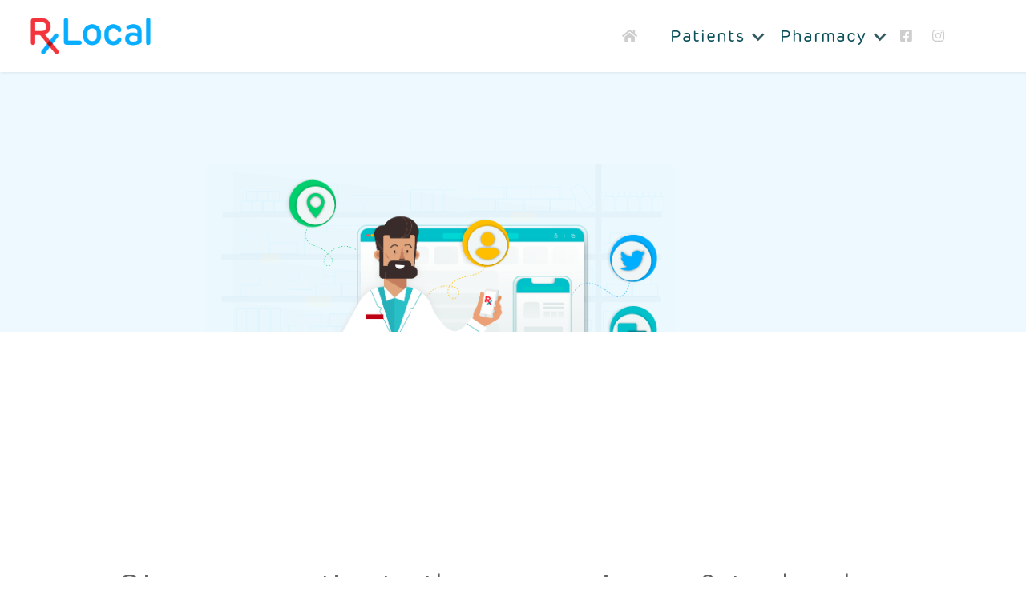

--- FILE ---
content_type: text/html; charset=utf-8
request_url: https://www.rxlocal.com/rxlocal-pharmacy-suite
body_size: 9044
content:
<!DOCTYPE html><!-- Last Published: Mon Sep 22 2025 19:30:02 GMT+0000 (Coordinated Universal Time) --><html data-wf-domain="www.rxlocal.com" data-wf-page="6091821e3d60ed8b541effff" data-wf-site="600b1731d972d75ee7488343"><head><meta charset="utf-8"/><title>RxLocal Pharmacy Suite</title><meta content="The RxLocal independent pharmacy suite offers PioneerRx users a convenient patient mobile app, social media assistance, and more." name="description"/><meta content="RxLocal Pharmacy Suite" property="og:title"/><meta content="The RxLocal independent pharmacy suite offers PioneerRx users a convenient patient mobile app, social media assistance, and more." property="og:description"/><meta content="https://cdn.prod.website-files.com/600b1731d972d75ee7488343/60771962d70c130f8ed180c6_RxLocal_Patient_Suite.jpg" property="og:image"/><meta content="RxLocal Pharmacy Suite" property="twitter:title"/><meta content="The RxLocal independent pharmacy suite offers PioneerRx users a convenient patient mobile app, social media assistance, and more." property="twitter:description"/><meta content="https://cdn.prod.website-files.com/600b1731d972d75ee7488343/60771962d70c130f8ed180c6_RxLocal_Patient_Suite.jpg" property="twitter:image"/><meta property="og:type" content="website"/><meta content="summary_large_image" name="twitter:card"/><meta content="width=device-width, initial-scale=1" name="viewport"/><meta content="64QOReTo-OYMBSmUgkzdQJDOupR1wQe5UTbh2YXoGRo" name="google-site-verification"/><link href="https://cdn.prod.website-files.com/600b1731d972d75ee7488343/css/beta-rxlocal.webflow.shared.5074a4f29.min.css" rel="stylesheet" type="text/css"/><link href="https://fonts.googleapis.com" rel="preconnect"/><link href="https://fonts.gstatic.com" rel="preconnect" crossorigin="anonymous"/><script src="https://ajax.googleapis.com/ajax/libs/webfont/1.6.26/webfont.js" type="text/javascript"></script><script type="text/javascript">WebFont.load({  google: {    families: ["Open Sans:300,300italic,400,400italic,600,600italic,700,700italic,800,800italic","Roboto:300,regular,500,700"]  }});</script><script src="https://use.typekit.net/ltj3clt.js" type="text/javascript"></script><script type="text/javascript">try{Typekit.load();}catch(e){}</script><script type="text/javascript">!function(o,c){var n=c.documentElement,t=" w-mod-";n.className+=t+"js",("ontouchstart"in o||o.DocumentTouch&&c instanceof DocumentTouch)&&(n.className+=t+"touch")}(window,document);</script><link href="https://cdn.prod.website-files.com/600b1731d972d75ee7488343/600b1731d972d71edf488496_rxlocal_favicon.png" rel="shortcut icon" type="image/x-icon"/><link href="https://cdn.prod.website-files.com/600b1731d972d75ee7488343/600b1731d972d75216488497_rxlocal_webclip.png" rel="apple-touch-icon"/><script src="https://www.google.com/recaptcha/api.js" type="text/javascript"></script><!-- Global site tag (gtag.js) - Google Analytics -->
<script async src="https://www.googletagmanager.com/gtag/js?id=G-F2VR2T1ZSJ"></script>
<script>
  window.dataLayer = window.dataLayer || [];
  function gtag(){dataLayer.push(arguments);}
  gtag('js', new Date());

  gtag('config', 'G-F2VR2T1ZSJ');
</script>

<script type='text/javascript'>
window.__lo_site_id = 299801;

    (function() {
        var wa = document.createElement('script'); wa.type = 'text/javascript'; wa.async = true;
        wa.src = 'https://d10lpsik1i8c69.cloudfront.net/w.js';
        var s = document.getElementsByTagName('script')[0]; s.parentNode.insertBefore(wa, s);
      })();
    </script>

<link rel="stylesheet" href="https://use.typekit.net/ltj3clt.css">


</head><body><nav id="Top-Nav" class="navigation-wrap"><div data-collapse="medium" data-animation="default" data-duration="400" data-easing="ease" data-easing2="ease" role="banner" class="navigation-2 w-nav"><div class="navigation-container-3"><div class="navigation-left-2"><a href="/" class="brand w-nav-brand"><img src="https://cdn.prod.website-files.com/600b1731d972d75ee7488343/614252b95247a07bd4582df1_RxLocal-Logo-RGB-01.png" sizes="(max-width: 479px) 98vw, (max-width: 767px) 99vw, (max-width: 4202px) 100vw, 4202px" srcset="https://cdn.prod.website-files.com/600b1731d972d75ee7488343/614252b95247a07bd4582df1_RxLocal-Logo-RGB-01-p-500.png 500w, https://cdn.prod.website-files.com/600b1731d972d75ee7488343/614252b95247a07bd4582df1_RxLocal-Logo-RGB-01-p-800.png 800w, https://cdn.prod.website-files.com/600b1731d972d75ee7488343/614252b95247a07bd4582df1_RxLocal-Logo-RGB-01-p-1080.png 1080w, https://cdn.prod.website-files.com/600b1731d972d75ee7488343/614252b95247a07bd4582df1_RxLocal-Logo-RGB-01-p-1600.png 1600w, https://cdn.prod.website-files.com/600b1731d972d75ee7488343/614252b95247a07bd4582df1_RxLocal-Logo-RGB-01-p-2000.png 2000w, https://cdn.prod.website-files.com/600b1731d972d75ee7488343/614252b95247a07bd4582df1_RxLocal-Logo-RGB-01-p-2600.png 2600w, https://cdn.prod.website-files.com/600b1731d972d75ee7488343/614252b95247a07bd4582df1_RxLocal-Logo-RGB-01.png 4202w" alt="RxLocal Nav bar logo" id="RxLocal-Logo" class="rxlocal-logo"/></a></div><div class="navigation-right-2"><nav role="navigation" class="nav-menu-4 w-nav-menu"><a href="/" class="navigation-link-2 w-inline-block"><div class="footer-fontawesome solid home-icon"></div></a><div data-hover="true" data-delay="0" class="dropdown-3 w-dropdown"><div class="dropdown-toggle-4 w-dropdown-toggle"><div class="icon-4 w-icon-dropdown-toggle"></div><div><a href="/patient" class="pharmacy-patient-link">Patients</a></div></div><nav class="navigation-dropdown w-dropdown-list"><div class="dropdown-pointer"><div class="dropdown-wrapper"><a href="/patient-mobile-app" class="dropdown-link-3 w-inline-block"><div class="icon-wrap"><div class="footer-fontawesome"></div></div><div class="nav-content-wrap-2"><div class="dropdown-title">RxLocal App | Patients</div><div class="nav-link-details-2">Explore the Features  <span class="menu-icon teal"></span></div></div></a><a href="https://patient.rxlocal.com" class="dropdown-link-3 yellow w-inline-block"><div class="icon-wrap yellow"><div class="footer-fontawesome yellow"></div></div><div class="nav-content-wrap-2"><div class="dropdown-title">Patient Portal</div><div class="nav-link-details-2 yellow">Access Your Patient Information  <span class="menu-icon yellow"></span></div></div></a><a href="https://www.rxlocal.com/pharmacyfinder" class="dropdown-link-3 green w-inline-block"><div class="icon-wrap green"><div class="footer-fontawesome green"></div></div><div class="nav-content-wrap-2"><div class="dropdown-title">Pharmacy Finder</div><div class="nav-link-details-2 green">Look for a Pharmacy  <span class="menu-icon green"></span></div></div></a><a href="/faq-vaccine-scheduler" class="dropdown-link-3 purple scheduler w-inline-block"><div class="icon-wrap purple"><div class="footer-fontawesome purple"></div></div><div class="nav-content-wrap-2"><div class="dropdown-title">Vaccine Scheduler</div><div class="nav-link-details-2 purple">Schedule your appointment <span class="menu-icon purple"></span></div></div></a><a href="/blog" class="dropdown-link-3 blue w-inline-block"><div class="icon-wrap blue"><div class="footer-fontawesome blue"></div></div><div class="nav-content-wrap-2"><div class="dropdown-title">Blogs &amp; Articles</div><div class="nav-link-details-2 blue">Explore and Learn  <span class="menu-icon blue"></span></div></div></a><div class="dropdown-block"><div class="faq-inner"><div class="dropdown-title">Frequently Asked Questions</div><a href="/request-refill" class="nav-blog-item w-inline-block"><div class="nav-link-blog">How do I request refills on RxLocal? <span class="menu-icon"></span></div></a><a href="/register" class="nav-blog-item w-inline-block"><div class="nav-link-blog">How do I register for RxLocal? <span class="menu-icon"></span></div></a><a href="/setting-up-reminders" class="nav-blog-item w-inline-block"><div class="nav-link-blog">How do I set up reminders on RxLocal? <span class="menu-icon"></span></div></a></div></div></div><div class="pointer"></div></div></nav></div><div data-hover="true" data-delay="0" class="dropdown-3 w-dropdown"><div class="dropdown-toggle-4 w-dropdown-toggle"><div class="icon-4 w-icon-dropdown-toggle"></div><div><a href="/pharmacist" class="pharmacy-patient-link">Pharmacy</a></div></div><nav class="navigation-dropdown w-dropdown-list"><div class="dropdown-pointer"><div class="dropdown-wrapper"><a href="/rxlocal-pharmacy-suite" aria-current="page" class="dropdown-link-3 w-inline-block w--current"><div class="icon-wrap"><div class="footer-fontawesome"></div></div><div class="nav-content-wrap-2"><div class="dropdown-title">RxLocal App | Pharmacies</div><div class="nav-link-details-2">Explore the Features  <span class="menu-icon teal"></span></div></div></a><a href="/vaccine-scheduler" class="dropdown-link-3 purple scheduler w-inline-block"><div class="icon-wrap purple"><div class="footer-fontawesome purple"></div></div><div class="nav-content-wrap-2"><div class="dropdown-title">Vaccine Scheduler</div><div class="nav-link-details-2 purple">Manage Your Appointments <span class="menu-icon purple"></span></div></div></a><a href="/pharmacy-finder" class="dropdown-link-3 green w-inline-block"><div class="icon-wrap green"><div class="footer-fontawesome green"></div></div><div class="nav-content-wrap-2"><div class="dropdown-title">Pharmacy Finder</div><div class="nav-link-details-2 green">Learn More  <span class="menu-icon green"></span></div></div></a><a href="https://pharmacyfinder.rxlocal.com/pharmacyfinder/pharmacy/auth?redirecturl=https%3A%2F%2Fwww.rxlocal.com%2FpharmacyFinder%2Fpharmacy%2Fportal" class="dropdown-link-3 green w-inline-block"><div class="icon-wrap green"><div class="footer-fontawesome green line"></div></div><div class="nav-content-wrap-2"><div class="dropdown-title">Claim Your Pharmacy</div><div class="nav-link-details-2 green">Update Hours &amp; Services  <span class="menu-icon green"></span></div></div></a><a href="/blog" class="dropdown-link-3 blue w-inline-block"><div class="icon-wrap blue"><div class="footer-fontawesome blue"></div></div><div class="nav-content-wrap-2"><div class="dropdown-title">Blogs &amp; Articles</div><div class="nav-link-details-2 blue">Explore and Learn  <span class="menu-icon blue"></span></div></div></a><a href="/request-demo" class="dropdown-link-3 purple red w-inline-block"><div class="icon-wrap red"><div class="footer-fontawesome red"></div></div><div class="nav-content-wrap-2"><div class="dropdown-title">Request Demo</div><div class="nav-link-details-2 red">See RxLocal in Action  <span class="menu-icon red"></span></div></div></a><a href="/social-media-assistant" class="dropdown-link-3 purple w-inline-block"><div class="icon-wrap purple"><div class="footer-fontawesome purple"></div></div><div class="nav-content-wrap-2"><div class="dropdown-title">Social Media Assistant</div><div class="nav-link-details-2 purple">Take the Headache Out of Social  <span class="menu-icon purple"></span></div></div></a><a href="/partner-network" class="dropdown-link-3 yellow w-inline-block"><div class="icon-wrap yellow"><div class="footer-fontawesome yellow"></div></div><div class="nav-content-wrap-2"><div class="dropdown-title">Partner Network</div><div class="nav-link-details-2 yellow">For Specialty Prescriptions  <span class="menu-icon yellow"></span></div></div></a><div class="nav-dropdown"><a href="/resources-page" class="dropdown-link-4 w-inline-block"><div class="icon-wrap"><div class="footer-fontawesome"></div></div><div class="nav-content-wrap-2"><div class="dropdown-title">RxLocal Resources</div><div class="nav-link-details-2">Marketing Materials for App</div></div></a><div class="faq-inner-nav"><div class="dropdown-title">Frequently Asked Questions</div><a href="/pharmacy-finder" class="faq-1 w-inline-block"><div class="nav-link-blog">How do I claim my pharmacy?  <span class="menu-icon blue"></span></div></a><a href="/rxlocal-pharmacy-suite" aria-current="page" class="faq-1 w-inline-block w--current"><div class="nav-link-blog">What features does your app offer?  <span class="menu-icon blue"></span></div></a><a href="/social-media-assistant" class="faq-1 w-inline-block"><div class="nav-link-blog">Where do I find my Social Media Assistant?  <span class="menu-icon blue"></span></div></a></div></div></div><div class="pointer"></div></div></nav></div><a href="https://www.facebook.com/RxLocal/" target="_blank" class="link-social w-inline-block"><div class="footer-fontawesome solid facebook"></div></a><a href="https://www.instagram.com/rxlocal/" target="_blank" class="link-social w-inline-block"><div class="footer-fontawesome solid facebook"></div></a></nav></div></div></div><div data-collapse="medium" data-animation="default" data-duration="400" data-easing="ease-out" data-easing2="ease-out" role="banner" class="navigation-mob-2 w-nav"><div class="navigation-container-mob-2"><a href="/" id="MOB-RxLocal-Logo" class="w-nav-brand"><img src="https://cdn.prod.website-files.com/600b1731d972d75ee7488343/614252b95247a07bd4582df1_RxLocal-Logo-RGB-01.png" sizes="(max-width: 479px) 98vw, (max-width: 767px) 99vw, (max-width: 4202px) 100vw, 4202px" srcset="https://cdn.prod.website-files.com/600b1731d972d75ee7488343/614252b95247a07bd4582df1_RxLocal-Logo-RGB-01-p-500.png 500w, https://cdn.prod.website-files.com/600b1731d972d75ee7488343/614252b95247a07bd4582df1_RxLocal-Logo-RGB-01-p-800.png 800w, https://cdn.prod.website-files.com/600b1731d972d75ee7488343/614252b95247a07bd4582df1_RxLocal-Logo-RGB-01-p-1080.png 1080w, https://cdn.prod.website-files.com/600b1731d972d75ee7488343/614252b95247a07bd4582df1_RxLocal-Logo-RGB-01-p-1600.png 1600w, https://cdn.prod.website-files.com/600b1731d972d75ee7488343/614252b95247a07bd4582df1_RxLocal-Logo-RGB-01-p-2000.png 2000w, https://cdn.prod.website-files.com/600b1731d972d75ee7488343/614252b95247a07bd4582df1_RxLocal-Logo-RGB-01-p-2600.png 2600w, https://cdn.prod.website-files.com/600b1731d972d75ee7488343/614252b95247a07bd4582df1_RxLocal-Logo-RGB-01.png 4202w" alt="RxLocal logo, blue and red text" class="rxlocal-logo"/></a><nav role="navigation" class="mobile-nav w-nav-menu"><div data-delay="0" data-hover="false" class="mobile-dropdown-2 w-dropdown"><div class="mobile-toggle w-dropdown-toggle"><div class="mobile-nav w-icon-dropdown-toggle"></div><div class="mobile-nav-text"><a href="/patient" class="mobile-nav-text">Patients</a></div></div><nav class="dropdown-list-4 w-dropdown-list"><a href="/patient-mobile-app" class="dropdown-link-3-mob w-inline-block"><div class="icon-wrap"><div class="footer-fontawesome"></div></div><div class="nav-content-wrap-2"><div class="dropdown-title">RxLocal App | Patients</div><div class="nav-link-details-2">Explore the Features  <span class="menu-icon"></span></div></div></a><a href="https://patient.rxlocal.com/onboarding" class="dropdown-link-3-mob yellow w-inline-block"><div class="icon-wrap yellow"><div class="footer-fontawesome yellow"></div></div><div class="nav-content-wrap-2"><div class="dropdown-title">Patient Portal</div><div class="nav-link-details-2 yellow">Access Your Patient Information  <span class="menu-icon yellow"></span></div></div></a><a href="https://www.rxlocal.com/pharmacyfinder" class="dropdown-link-3-mob green w-inline-block"><div class="icon-wrap green"><div class="footer-fontawesome green"></div></div><div class="nav-content-wrap-2"><div class="dropdown-title">Pharmacy Finder</div><div class="nav-link-details-2 green">Look for a Pharmacy  <span class="menu-icon green"></span></div></div></a><a href="/faq-vaccine-scheduler" class="dropdown-link-3-mob purple scheduler w-inline-block"><div class="icon-wrap purple"><div class="footer-fontawesome purple"></div></div><div class="nav-content-wrap-2"><div class="dropdown-title">Vaccine Scheduler</div><div class="nav-link-details-2 purple">Schedule Your Appointments <span class="menu-icon purple"></span></div></div></a><a href="/blog" class="dropdown-link-3-mob blue w-inline-block"><div class="icon-wrap blue"><div class="footer-fontawesome blue"></div></div><div class="nav-content-wrap-2"><div class="dropdown-title">Blogs &amp; Articles</div><div class="nav-link-details-2 blue">Explore and Learn  <span class="menu-icon blue"></span></div></div></a><div class="dropdown-block"><div class="dropdown-title">Frequently Asked Questions</div><a href="/request-refill" class="nav-blog-item w-inline-block"><div class="nav-link-mobile">How do I request refills on RxLocal? <span class="menu-icon dark-teal"></span></div></a><a href="/register" class="nav-blog-item w-inline-block"><div class="nav-link-mobile">How do I register on RxLocal?  <span class="menu-icon dark-teal"></span></div></a><a href="/setting-up-reminders" class="nav-blog-item w-inline-block"><div class="nav-link-mobile">How do I set up reminders on RxLocal?  <span class="menu-icon dark-teal"></span></div></a></div></nav></div><div data-delay="0" data-hover="false" class="mobile-dropdown-2 w-dropdown"><div class="mobile-toggle w-dropdown-toggle"><div class="mobile-nav w-icon-dropdown-toggle"></div><div class="mobile-nav-text"><a href="/pharmacist" class="mobile-nav-text">Pharmacy</a></div></div><nav class="dropdown-list-4 w-dropdown-list"><a href="/rxlocal-pharmacy-suite" aria-current="page" class="dropdown-link-3-mob w-inline-block w--current"><div class="icon-wrap"><div class="footer-fontawesome"></div></div><div class="nav-content-wrap-2"><div class="dropdown-title">RxLocal App | Pharmacies</div><div class="nav-link-details-2">Mobile Pharmacy App  <span class="menu-icon"></span></div></div></a><a href="/vaccine-scheduler" class="dropdown-link-3-mob purple scheduler w-inline-block"><div class="icon-wrap purple"><div class="footer-fontawesome purple"></div></div><div class="nav-content-wrap-2"><div class="dropdown-title">Vaccine Scheduler</div><div class="nav-link-details-2 purple">Manage Your Appointments <span class="menu-icon purple"></span></div></div></a><a href="/pharmacy-finder" class="dropdown-link-3-mob green w-inline-block"><div class="icon-wrap green"><div class="footer-fontawesome green"></div></div><div class="nav-content-wrap-2"><div class="dropdown-title">Pharmacy Finder</div><div class="nav-link-details-2 green">Learn More  <span class="menu-icon green"></span></div></div></a><a href="https://pharmacyfinder.rxlocal.com/pharmacyfinder/pharmacy/auth?redirecturl=https%3A%2F%2Fwww.rxlocal.com%2FpharmacyFinder%2Fpharmacy%2Fportal" class="dropdown-link-3-mob green w-inline-block"><div class="icon-wrap green"><div class="footer-fontawesome green"></div></div><div class="nav-content-wrap-2"><div class="dropdown-title">Claim Your Pharmacy</div><div class="nav-link-details-2 green">Update Hours &amp; Services  <span class="menu-icon green"></span></div></div></a><a href="/request-demo" class="dropdown-link-3-mob red w-inline-block"><div class="icon-wrap red"><div class="footer-fontawesome red"></div></div><div class="nav-content-wrap-2"><div class="dropdown-title">Request Demo</div><div class="nav-link-details-2 red">See RxLocal in Action  <span class="menu-icon red"></span></div></div></a><a href="/blog" class="dropdown-link-3-mob blue w-inline-block"><div class="icon-wrap blue"><div class="footer-fontawesome blue"></div></div><div class="nav-content-wrap-2"><div class="dropdown-title">Blogs &amp; Articles</div><div class="nav-link-details-2 blue">Explore and Learn  <span class="menu-icon blue"></span></div></div></a><a href="/social-media-assistant" class="dropdown-link-3-mob purple w-inline-block"><div class="icon-wrap purple"><div class="footer-fontawesome purple"></div></div><div class="nav-content-wrap-2"><div class="dropdown-title">Social Media Assistant</div><div class="nav-link-details-2 purple">Take the Headache Out of Social  <span class="menu-icon purple"></span></div></div></a><a href="/partner-network" class="dropdown-link-3-mob yellow w-inline-block"><div class="icon-wrap yellow"><div class="footer-fontawesome yellow"></div></div><div class="nav-content-wrap-2"><div class="dropdown-title">Partner Network</div><div class="nav-link-details-2 yellow">For Specialty Prescriptions  <span class="menu-icon yellow"></span></div></div></a><div class="dropdown-block"><a href="/resources-page" class="dropdown-link-4 w-inline-block"><div class="icon-wrap"><div class="footer-fontawesome"></div></div><div class="nav-content-wrap-2"><div class="dropdown-title">RxLocal Resources</div><div class="nav-link-details-2">Marketing Materials for App  <span class="menu-icon"></span></div></div></a><div class="faq-inner"><div class="dropdown-title">Frequently Asked Questions</div><a href="/pharmacy-finder" class="nav-blog-item w-inline-block"><div class="nav-link-1">How do I claim my pharmacy?  <span class="menu-icon dark-teal"></span></div></a><a href="/rxlocal-pharmacy-suite" aria-current="page" class="nav-blog-item w-inline-block w--current"><div class="nav-link-1">What features does your app offer?  <span class="menu-icon dark-teal"></span></div></a><a href="/social-media-assistant" class="nav-blog-item w-inline-block"><div class="nav-link-1">Where do I find my Social Media Assistant?  <span class="menu-icon dark-teal"></span></div></a></div></div></nav></div></nav><div class="menu-mob-2 w-nav-button"><div class="icon-6 w-icon-nav-menu"></div></div></div></div></nav><section id="Hero-image" class="hero-home"><div class="home-hero suite w-container"><h1 data-w-id="0d72450e-ad0d-4623-8d63-232e3d7e6d2f" style="opacity:0" class="big-headline absolute">RxLocal Pharmacy Suite<br/></h1><h2 data-w-id="0d72450e-ad0d-4623-8d63-232e3d7e6d32" style="opacity:0" class="big-headline sub">Connecting you to patients like never before<br/></h2><div class="lottie-hero-div-small"><div class="lottie-animation-small" data-w-id="c75a07e2-794c-b4f1-b504-c2bfa768f0d8" data-animation-type="lottie" data-src="https://cdn.prod.website-files.com/600b1731d972d75ee7488343/60ae5e09fd672f27eb66af90_Pharmacy-suite.json" data-loop="1" data-direction="1" data-autoplay="1" data-is-ix2-target="0" data-renderer="svg" data-default-duration="3.0030028806881908" data-duration="0"></div></div></div></section><section id="Hero-Homepage" class="short-hero suite"><div class="short-hero-div pharmacy-suite w-container"><div class="page-name-container"><div class="page-title-inner"><h1 class="page-name">RxLocal Pharmacy Suite<br/></h1><h1 class="subtitle-hero">Connecting you to patients like never before</h1></div><div class="hero-image-wrap"><img src="https://cdn.prod.website-files.com/600b1731d972d75ee7488343/6058e555f6fc68b2b55b6890_Hero-Customer-page-Illustration-03.png" loading="lazy" width="377" alt="Illustration of desktop screen with icons floating around" class="hero-image-standard"/></div></div></div></section><section id="messaging" class="mobile-app"><div class="cta-container w-container"><div data-w-id="36284730-cf08-61be-f0b8-460c080b8126" style="opacity:0" class="cta-tag"><div class="cta-wrap"><div class="cta-left"><div class="cta-icon-wrap"><img src="https://cdn.prod.website-files.com/600b1731d972d75ee7488343/60df7571d03c582404e55041_Pharmacy-finder-icon-NEW.svg" width="30" alt="pharmacy finder icon" class="finder-icon"/></div><div class="cta-title-wrap"><h2 class="cta-headline-4">Looking for Patients?</h2><div class="cta-sub-4">Claim your pharmacy to join Pharmacy Finder today!</div></div></div><div class="cta-right"><a href="https://pharmacyfinder.rxlocal.com/pharmacyfinder/pharmacy/auth?redirecturl=https%3A%2F%2Fwww.rxlocal.com%2FpharmacyFinder%2Fpharmacy%2Fportal" target="_blank" class="cta-button-green w-inline-block"><div class="download-app"><div class="embed w-embed"><svg xmlns="http://www.w3.org/2000/svg" xmlns:xlink="http://www.w3.org/1999/xlink" version="1.1" id="Layer_1" ViewBox="0 0 36 36" style="enable-background:new 0 0 36 36;" xml:space="preserve">
<style type="text/css">
	.st0{fill:none;stroke:currentColor;stroke-width:2.8504;stroke-linecap:round;stroke-miterlimit:6;}
	.st1{fill:none;stroke:currentColor;stroke-width:2.25;stroke-linecap:round;stroke-miterlimit:6;}
</style>
<path class="st0" d="M32.9,12.7c0.5,1.6,0.9,3.4,0.9,5.2c0,8.7-7.1,16-16,16s-16-7.2-16-16s7.2-16,16-16c3,0,5.8,0.9,8.2,2.3"/>
<path class="st0" d="M11,15.4l6.5,6.5l16.3-18"/>
<path class="st1" d="M0,0"/>
</svg></div><div>Claim Your Pharmacy</div></div></a><div data-w-id="36284730-cf08-61be-f0b8-460c080b8136" class="cta-close"><img src="https://cdn.prod.website-files.com/5aed5f7ff167d632686865b0/5beac8ffed94f5c015f87bb8_x.svg" width="15" height="15" alt="Image of x" class="cta-exit-img"/></div></div></div></div></div><div class="resources-container w-container"><div class="div-con"><div class="mobile-app-intro"><div class="heading-1">Give your patients the convenience &amp; technology of a modern pharmacy</div><div class="subhead-backer center"><h2 class="subhead teal">Elevate your pharmacy&#x27;s services</h2></div><div class="cards-grid-container"><div id="w-node-ab64459d-62cd-be64-60e8-b5e58436668e-541effff" class="div-freature social"><img src="https://cdn.prod.website-files.com/600b1731d972d75ee7488343/606b761cb83a23fc077e0c84_Optimized-Patient-Suite-Illustrations-03.png" loading="lazy" width="521" alt="Two. way messaging illustration with pharmacist and patient icons" class="img"/><div class="divider-5"></div><h3 class="subhead pharmacy">Patient messaging directly integrated into PioneerRx</h3></div><div id="w-node-ab64459d-62cd-be64-60e8-b5e584366693-541effff" class="div-freature social"><img src="https://cdn.prod.website-files.com/600b1731d972d75ee7488343/606b76279115711800ff7a97_Optimized-Patient-Suite-Illustrations-02.png" loading="lazy" alt="Illustration of family smiling" class="img"/><div class="divider-5"></div><h3 class="subhead pharmacy">Prescription management for the entire family</h3></div><div id="w-node-ab64459d-62cd-be64-60e8-b5e584366698-541effff" class="div-freature social"><img src="https://cdn.prod.website-files.com/600b1731d972d75ee7488343/606b763215c6ed364216a0e7_Optimized-Patient-Suite-Illustration-01.png" loading="lazy" sizes="(max-width: 479px) 90vw, (max-width: 689px) 87vw, (max-width: 767px) 600px, (max-width: 1439px) 29vw, 326.65625px" srcset="https://cdn.prod.website-files.com/600b1731d972d75ee7488343/606b763215c6ed364216a0e7_Optimized-Patient-Suite-Illustration-01-p-500.png 500w, https://cdn.prod.website-files.com/600b1731d972d75ee7488343/606b763215c6ed364216a0e7_Optimized-Patient-Suite-Illustration-01.png 600w" alt="Illustration of hand holding pill bottle" class="img"/><div class="divider-5"></div><h3 class="subhead pharmacy">Mobile refill requests sent directly to your queue</h3></div></div></div><div class="div-social"></div></div></div><div data-w-id="453bdf8c-8e47-c50d-37f1-b2a286f1025f" style="opacity:0" class="featured-con w-container"></div></section><section id="messenger" class="_2-way-messaging cs"><div class="featured-con w-container"><div class="illustration-div left"><div data-w-id="3a800e91-9488-9078-0975-049d9f102937" data-is-ix2-target="1" class="lottie-animation-4" data-animation-type="lottie" data-src="https://cdn.prod.website-files.com/600b1731d972d75ee7488343/60a7edfa75ce2ec559b88a2f_RxLocal-Messaging-Suite.json" data-loop="1" data-direction="1" data-autoplay="0" data-renderer="svg" data-default-duration="3.470136662128576" data-duration="0"></div></div><div class="div-copy-left"><h2 class="heading-2">Integrated HIPAA Compliant Messenger</h2><div class="subhead-backer blue"><h3 class="subhead blue">Strengthen Your Patient Relationships</h3></div><p class="paragraph">As your patients message you on their mobile device, you can read and respond to HIPAA secure messages within workflow. Reduce interruptions from phone calls and respond to messages as it fits your schedule. Powered by KANVO, the RxLocal Messenger is integrated into the PioneerRx software system but will soon be available to all pharmacies regardless of their software vendor. </p><div class="hashtag-wrapper"><div class="divider-5"></div><div class="call-out-button-wrapper"><a href="/request-demo" class="call-out-button blue w-inline-block"><div class="download-app"><div class="embed w-embed"><svg xmlns="http://www.w3.org/2000/svg" xmlns:xlink="http://www.w3.org/1999/xlink" version="1.1" id="Layer_1" x="0px" y="0px" viewBox="0 0 36 36" style="enable-background:new 0 0 36 36;" xml:space="preserve">
<style type="text/css">
	.st0{fill:none;stroke:currentColor;stroke-width:2.7323;stroke-linecap:round;stroke-miterlimit:6;}
</style>
<path class="st0" d="M34.4,4H1.6v21.9h32.8V4z M8.9,33.1h18.2 M18,25.9v7.3"/>
</svg></div><div> Request Demo</div></div></a></div></div></div></div></section><section id="managing-family" class="patient-portal"><div class="containter-2 w-container"><div class="div-copy-left"><h2 class="heading-2">Online Patient Portal</h2><div class="subhead-backer blue"><h3 class="subhead blue">Health Information All in One Place</h3></div><p class="paragraph">Give your patients the power to access their prescription and medical information from a convenient dashboard.</p><div class="hashtag-wrapper"><div class="divider-5"></div><div class="call-out-button-wrapper"><a href="/request-demo" class="call-out-button blue w-inline-block"><div class="download-app"><div class="embed w-embed"><svg xmlns="http://www.w3.org/2000/svg" xmlns:xlink="http://www.w3.org/1999/xlink" version="1.1" id="Layer_1" x="0px" y="0px" viewBox="0 0 36 36" style="enable-background:new 0 0 36 36;" xml:space="preserve">
<style type="text/css">
	.st0{fill:none;stroke:currentColor;stroke-width:2.7323;stroke-linecap:round;stroke-miterlimit:6;}
</style>
<path class="st0" d="M34.4,4H1.6v21.9h32.8V4z M8.9,33.1h18.2 M18,25.9v7.3"/>
</svg></div><div> Request Demo</div></div></a></div></div></div><div class="illustration-div"><div data-w-id="59f17c3f-6eaa-848d-cb96-9d6182a7e1ba" data-is-ix2-target="1" class="lottie" data-animation-type="lottie" data-src="https://cdn.prod.website-files.com/600b1731d972d75ee7488343/60a7f8029a9e395ef9853a24_Patient-portal.json" data-loop="1" data-direction="1" data-autoplay="0" data-renderer="svg" data-default-duration="3.0030028806881908" data-duration="0"></div></div></div></section><section id="refills" class="_2-way-messaging cs"><div class="lottie-con w-container"><div class="image-col"><div data-w-id="db9cffe9-2e92-27fa-31ef-c3fbdf142d6c" data-is-ix2-target="1" class="lottie-animation-4" data-animation-type="lottie" data-src="https://cdn.prod.website-files.com/600b1731d972d75ee7488343/60b7a79884a0a64195b1d859_Refill-meds.json" data-loop="0" data-direction="1" data-autoplay="0" data-renderer="svg" data-default-duration="2.52" data-duration="0"></div></div><div class="div-copy-left"><div class="rxlocalmd-logo"></div><h2 class="heading-2">Mobile Refill Requests</h2><div class="subhead-backer blue"><h3 class="subhead blue">Fewer Interruptions from Phone Calls</h3></div><p class="paragraph">In one click, patients can request a prescription refill that is automatically sent to your pharmacy’s fill queue. This saves time for both you and your patients.</p><div class="hashtag-wrapper"><div class="divider-5"></div><div class="call-out-button-wrapper"><a href="/request-demo" class="call-out-button blue w-inline-block"><div class="download-app"><div class="embed w-embed"><svg xmlns="http://www.w3.org/2000/svg" xmlns:xlink="http://www.w3.org/1999/xlink" version="1.1" id="Layer_1" x="0px" y="0px" viewBox="0 0 36 36" style="enable-background:new 0 0 36 36;" xml:space="preserve">
<style type="text/css">
	.st0{fill:none;stroke:currentColor;stroke-width:2.7323;stroke-linecap:round;stroke-miterlimit:6;}
</style>
<path class="st0" d="M34.4,4H1.6v21.9h32.8V4z M8.9,33.1h18.2 M18,25.9v7.3"/>
</svg></div><div> Request Demo</div></div></a></div></div></div></div></section><section id="resources" class="cta-footer teal"><div class="cta-pharmacy"><h2 class="cta-headline-3">Promote RxLocal <br/>to Your Patients</h2><div class="cta-sub-3">Downloadable Marketing Materials &amp; Instructions</div><a href="/resources-page" target="_blank" class="cta-button-purple-resources w-inline-block"><div>RxLocal Resources</div></a></div></section><section id="2-way-messaging" class="pharmacy-section"><div class="pharmacy-con w-container"><div class="w-layout-grid pharmacy-grid"><img class="rxlocal-img" src="https://cdn.prod.website-files.com/600b1731d972d75ee7488343/6050bf52e9ef2bd75ae281ea_Request_Demo.png" alt="Image of girl" style="opacity:0" sizes="(max-width: 479px) 87vw, (max-width: 767px) 92vw, (max-width: 991px) 94vw, (max-width: 1439px) 100vw, 1200px" data-w-id="d7f4ae38-840a-7d46-eeda-a8c53239f624" loading="lazy" srcset="https://cdn.prod.website-files.com/600b1731d972d75ee7488343/6050bf52e9ef2bd75ae281ea_Request_Demo-p-1080.png 1080w, https://cdn.prod.website-files.com/600b1731d972d75ee7488343/6050bf52e9ef2bd75ae281ea_Request_Demo-p-1600.png 1600w, https://cdn.prod.website-files.com/600b1731d972d75ee7488343/6050bf52e9ef2bd75ae281ea_Request_Demo-p-2000.png 2000w, https://cdn.prod.website-files.com/600b1731d972d75ee7488343/6050bf52e9ef2bd75ae281ea_Request_Demo.png 2067w"/><div><h2 class="heading-2">Ready to Learn More?</h2><p class="paragraph no-wrap">Are you a pharmacy interested in offering RxLocal to your Patients?</p><div class="hashtag-wrapper"><div class="divider-5"></div></div><div class="call-out-button-wrapper"><a href="/request-demo" class="call-out-button red w-inline-block"><div class="download-app"><div class="embed w-embed"><svg xmlns="http://www.w3.org/2000/svg" xmlns:xlink="http://www.w3.org/1999/xlink" version="1.1" id="Layer_1" x="0px" y="0px" viewBox="0 0 36 36" style="enable-background:new 0 0 36 36;" xml:space="preserve">
<style type="text/css">
	.st0{fill:none;stroke:currentColor;stroke-width:2.7323;stroke-linecap:round;stroke-miterlimit:6;}
</style>
<path class="st0" d="M34.4,4H1.6v21.9h32.8V4z M8.9,33.1h18.2 M18,25.9v7.3"/>
</svg></div><div> Request Demo</div></div></a></div></div></div></div></section><section id="blogs" class="call-to-action-2"></section><div class="rxlocal-blogs"><div class="title-wrap"><h2 class="heading-2">From the Blog</h2><div class="subhead-backer blue center"><h3 class="subhead blue">Stay up-to-date on the latest in pharmacy</h3></div></div><div class="rxlocal-blogs-con w-container"><div class="rxlocal-blogs-cms w-dyn-list"><div role="list" class="rxlocal-collection-list w-dyn-items"><div role="listitem" class="collection-item-4 w-dyn-item"><a href="/blog/how-to-use-a-flexible-spending-account-fsa" class="rxlocal-blog-link w-inline-block"><div class="blog-div"><img src="https://cdn.prod.website-files.com/600b1731d972d752a848836d/67afad190cb9f27876b18f26_Blog-Sqaure_RXL_FSAs_February-2024.jpg" loading="lazy" alt="Image of guy looking at the phone" sizes="(max-width: 479px) 92vw, (max-width: 767px) 46vw, (max-width: 991px) 31vw, (max-width: 1439px) 32vw, 389.34375px" srcset="https://cdn.prod.website-files.com/600b1731d972d752a848836d/67afad190cb9f27876b18f26_Blog-Sqaure_RXL_FSAs_February-2024-p-500.jpg 500w, https://cdn.prod.website-files.com/600b1731d972d752a848836d/67afad190cb9f27876b18f26_Blog-Sqaure_RXL_FSAs_February-2024.jpg 600w" class="blog-img"/><div class="title-div"><div class="blog-title-thumb overlay">How to Use a Flexible Spending Account (FSA)</div><div class="date-and-read"><div class="bottom-div"><div style="color:#7650e9" class="read-more-icon"></div><div style="color:#7650e9" class="read-more-text">February 14, 2025</div></div><div style="border-color:#7650e9" class="bottom-div right"><div style="color:#7650e9" class="read-more-icon"></div><div style="color:#7650e9" class="read-more-text">RxLocal Team</div></div></div></div></div></a></div><div role="listitem" class="collection-item-4 w-dyn-item"><a href="/blog/everything-you-need-to-know-about-the-medicare-prescription-payment-plan-m3p" class="rxlocal-blog-link w-inline-block"><div class="blog-div"><img src="https://cdn.prod.website-files.com/600b1731d972d752a848836d/678abf8b41ab32000d0afe9e_Blog-Sqaure-RXL_M3P_January-2024.webp" loading="lazy" alt="Image of guy looking at the phone" sizes="(max-width: 479px) 92vw, (max-width: 767px) 46vw, (max-width: 991px) 31vw, (max-width: 1439px) 32vw, 389.34375px" srcset="https://cdn.prod.website-files.com/600b1731d972d752a848836d/678abf8b41ab32000d0afe9e_Blog-Sqaure-RXL_M3P_January-2024-p-500.webp 500w, https://cdn.prod.website-files.com/600b1731d972d752a848836d/678abf8b41ab32000d0afe9e_Blog-Sqaure-RXL_M3P_January-2024.webp 600w" class="blog-img"/><div class="title-div"><div class="blog-title-thumb overlay">Everything You Need to Know About the Medicare Prescription Payment Plan (M3P)</div><div class="date-and-read"><div class="bottom-div"><div style="color:#7650e9" class="read-more-icon"></div><div style="color:#7650e9" class="read-more-text">January 17, 2025</div></div><div style="border-color:#7650e9" class="bottom-div right"><div style="color:#7650e9" class="read-more-icon"></div><div style="color:#7650e9" class="read-more-text">RxLocal Team</div></div></div></div></div></a></div><div role="listitem" class="collection-item-4 w-dyn-item"><a href="/blog/5-tips-to-choose-the-right-pharmacy-for-your-needs" class="rxlocal-blog-link w-inline-block"><div class="blog-div"><img src="https://cdn.prod.website-files.com/600b1731d972d752a848836d/6772e3d4c2d3862e0fcb0a85_Blog-Sqaure_RXL_Choose-the-Right-Pharmacy_December-2024.jpg" loading="lazy" alt="Image of guy looking at the phone" sizes="(max-width: 479px) 92vw, (max-width: 767px) 46vw, (max-width: 991px) 31vw, (max-width: 1439px) 32vw, 389.34375px" srcset="https://cdn.prod.website-files.com/600b1731d972d752a848836d/6772e3d4c2d3862e0fcb0a85_Blog-Sqaure_RXL_Choose-the-Right-Pharmacy_December-2024-p-500.jpg 500w, https://cdn.prod.website-files.com/600b1731d972d752a848836d/6772e3d4c2d3862e0fcb0a85_Blog-Sqaure_RXL_Choose-the-Right-Pharmacy_December-2024.jpg 600w" class="blog-img"/><div class="title-div"><div class="blog-title-thumb overlay">5 Tips to Choose the Right Pharmacy for Your Needs</div><div class="date-and-read"><div class="bottom-div"><div style="color:#7650e9" class="read-more-icon"></div><div style="color:#7650e9" class="read-more-text">December 30, 2024</div></div><div style="border-color:#7650e9" class="bottom-div right"><div style="color:#7650e9" class="read-more-icon"></div><div style="color:#7650e9" class="read-more-text">RxLocal Team</div></div></div></div></div></a></div></div></div></div></div><section id="call-to-action" class="cta-footer updated"><div class="cta-pharmacy-new"><div class="div-block-60"><h2 class="cta-headline-3">Download our App!</h2><div class="disclaimer"><strong>*Message and data rates may apply. Message frequency varies. Text STOP to opt-out, HELP for help.Terms &amp; Conditions:</strong><a href="https://www.rxlocal.com/terms-of-use" target="_blank"><strong> rxlocal.com/terms-of-use</strong></a><strong>   Privacy Policy: </strong><a href="https://www.rxlocal.com/privacy-policy" target="_blank"><strong>rxlocal.com/privacy-policy</strong></a></div></div><div class="div-block-61"><div class="cta-sub-3">Text &quot;<strong>RxLocal&quot;</strong> to <strong>64890</strong></div><a data-w-id="be7cfa66-c46f-1cbe-0f1c-839172beda7e" href="#" class="cta-button-red w-inline-block"><img src="https://cdn.prod.website-files.com/600b1731d972d75ee7488343/60256444b3222106eb0aa571_RxLocal-Logo-Icon-Transparency-RGB.svg" loading="lazy" width="15" alt="RxLocal Button Icon" class="button-rx"/><div>Learn more</div></a></div></div></section><div class="footer-sec"><div class="foot-container w-container"><div class="footer-top-con"><div class="footer-col-con"><div class="footer-col-1"><img src="https://cdn.prod.website-files.com/600b1731d972d75ee7488343/600b1731d972d72ef4488438_RxLocal-Logo-White.png" loading="lazy" width="111" sizes="111px" alt="White RxLocal Icon" srcset="https://cdn.prod.website-files.com/600b1731d972d75ee7488343/600b1731d972d72ef4488438_RxLocal-Logo-White-p-500.png 500w, https://cdn.prod.website-files.com/600b1731d972d75ee7488343/600b1731d972d72ef4488438_RxLocal-Logo-White-p-800.png 800w, https://cdn.prod.website-files.com/600b1731d972d75ee7488343/600b1731d972d72ef4488438_RxLocal-Logo-White-p-1080.png 1080w, https://cdn.prod.website-files.com/600b1731d972d75ee7488343/600b1731d972d72ef4488438_RxLocal-Logo-White.png 1874w" class="footer-logo"/></div><div class="footer-col-2"><div class="slogan-div"><div class="footer-slogan">Keep Your Pharmacy in Your Pocket</div></div></div></div><div class="footer-col-3"><div class="footer-prx-logo"><a href="https://www.pioneerrx.com/web/" target="_blank" class="prx-link-footer w-inline-block"><div class="powered-by-text">Powered By </div><img src="https://cdn.prod.website-files.com/600b1731d972d75ee7488343/6033ef61274df43f08d0ea03_PioneerRx-Logo-White.svg" loading="lazy" width="91" alt="PioneerRx Logo" class="pioneerrx-logo"/></a></div></div></div></div><div class="foot-container-2 w-container"><div class="divider-6"></div><div class="footer-top-botttom"><div class="footer-bottom-div"><div class="footer-bottom-text">© PioneerRx, LLC All rights Reserved</div><div class="footer-bottom-text"><a href="/terms-of-use" target="_blank" class="footer-bottom-text">Terms of Use</a> | <a href="/privacy-policy" target="_blank" class="footer-bottom-text">Privacy Policy</a></div></div></div></div></div><div class="back-to-top"><a href="#Top-Nav" data-w-id="c8fd394e-54f6-4171-61ba-e1254dccb294" class="back-to-top-wrapper w-inline-block"><div class="back-to-top-icon"></div></a></div><script src="https://d3e54v103j8qbb.cloudfront.net/js/jquery-3.5.1.min.dc5e7f18c8.js?site=600b1731d972d75ee7488343" type="text/javascript" integrity="sha256-9/aliU8dGd2tb6OSsuzixeV4y/faTqgFtohetphbbj0=" crossorigin="anonymous"></script><script src="https://cdn.prod.website-files.com/600b1731d972d75ee7488343/js/webflow.schunk.36b8fb49256177c8.js" type="text/javascript"></script><script src="https://cdn.prod.website-files.com/600b1731d972d75ee7488343/js/webflow.schunk.82f44582d86d1ea9.js" type="text/javascript"></script><script src="https://cdn.prod.website-files.com/600b1731d972d75ee7488343/js/webflow.schunk.bef35032f3551d5a.js" type="text/javascript"></script><script src="https://cdn.prod.website-files.com/600b1731d972d75ee7488343/js/webflow.75fce61a.8abb3389d8b0714a.js" type="text/javascript"></script><!-- Google Tag Manager (noscript) -->
<noscript><iframe src="https://www.googletagmanager.com/ns.html?id=GTM-K99ZWKN"
height="0" width="0" style="display:none;visibility:hidden"></iframe></noscript>
<!-- End Google Tag Manager (noscript) --></body></html>

--- FILE ---
content_type: text/css
request_url: https://cdn.prod.website-files.com/600b1731d972d75ee7488343/css/beta-rxlocal.webflow.shared.5074a4f29.min.css
body_size: 60613
content:
html{-webkit-text-size-adjust:100%;-ms-text-size-adjust:100%;font-family:sans-serif}body{margin:0}article,aside,details,figcaption,figure,footer,header,hgroup,main,menu,nav,section,summary{display:block}audio,canvas,progress,video{vertical-align:baseline;display:inline-block}audio:not([controls]){height:0;display:none}[hidden],template{display:none}a{background-color:#0000}a:active,a:hover{outline:0}abbr[title]{border-bottom:1px dotted}b,strong{font-weight:700}dfn{font-style:italic}h1{margin:.67em 0;font-size:2em}mark{color:#000;background:#ff0}small{font-size:80%}sub,sup{vertical-align:baseline;font-size:75%;line-height:0;position:relative}sup{top:-.5em}sub{bottom:-.25em}img{border:0}svg:not(:root){overflow:hidden}hr{box-sizing:content-box;height:0}pre{overflow:auto}code,kbd,pre,samp{font-family:monospace;font-size:1em}button,input,optgroup,select,textarea{color:inherit;font:inherit;margin:0}button{overflow:visible}button,select{text-transform:none}button,html input[type=button],input[type=reset]{-webkit-appearance:button;cursor:pointer}button[disabled],html input[disabled]{cursor:default}button::-moz-focus-inner,input::-moz-focus-inner{border:0;padding:0}input{line-height:normal}input[type=checkbox],input[type=radio]{box-sizing:border-box;padding:0}input[type=number]::-webkit-inner-spin-button,input[type=number]::-webkit-outer-spin-button{height:auto}input[type=search]{-webkit-appearance:none}input[type=search]::-webkit-search-cancel-button,input[type=search]::-webkit-search-decoration{-webkit-appearance:none}legend{border:0;padding:0}textarea{overflow:auto}optgroup{font-weight:700}table{border-collapse:collapse;border-spacing:0}td,th{padding:0}@font-face{font-family:webflow-icons;src:url([data-uri])format("truetype");font-weight:400;font-style:normal}[class^=w-icon-],[class*=\ w-icon-]{speak:none;font-variant:normal;text-transform:none;-webkit-font-smoothing:antialiased;-moz-osx-font-smoothing:grayscale;font-style:normal;font-weight:400;line-height:1;font-family:webflow-icons!important}.w-icon-slider-right:before{content:""}.w-icon-slider-left:before{content:""}.w-icon-nav-menu:before{content:""}.w-icon-arrow-down:before,.w-icon-dropdown-toggle:before{content:""}.w-icon-file-upload-remove:before{content:""}.w-icon-file-upload-icon:before{content:""}*{box-sizing:border-box}html{height:100%}body{color:#333;background-color:#fff;min-height:100%;margin:0;font-family:Arial,sans-serif;font-size:14px;line-height:20px}img{vertical-align:middle;max-width:100%;display:inline-block}html.w-mod-touch *{background-attachment:scroll!important}.w-block{display:block}.w-inline-block{max-width:100%;display:inline-block}.w-clearfix:before,.w-clearfix:after{content:" ";grid-area:1/1/2/2;display:table}.w-clearfix:after{clear:both}.w-hidden{display:none}.w-button{color:#fff;line-height:inherit;cursor:pointer;background-color:#3898ec;border:0;border-radius:0;padding:9px 15px;text-decoration:none;display:inline-block}input.w-button{-webkit-appearance:button}html[data-w-dynpage] [data-w-cloak]{color:#0000!important}.w-code-block{margin:unset}pre.w-code-block code{all:inherit}.w-optimization{display:contents}.w-webflow-badge,.w-webflow-badge>img{box-sizing:unset;width:unset;height:unset;max-height:unset;max-width:unset;min-height:unset;min-width:unset;margin:unset;padding:unset;float:unset;clear:unset;border:unset;border-radius:unset;background:unset;background-image:unset;background-position:unset;background-size:unset;background-repeat:unset;background-origin:unset;background-clip:unset;background-attachment:unset;background-color:unset;box-shadow:unset;transform:unset;direction:unset;font-family:unset;font-weight:unset;color:unset;font-size:unset;line-height:unset;font-style:unset;font-variant:unset;text-align:unset;letter-spacing:unset;-webkit-text-decoration:unset;text-decoration:unset;text-indent:unset;text-transform:unset;list-style-type:unset;text-shadow:unset;vertical-align:unset;cursor:unset;white-space:unset;word-break:unset;word-spacing:unset;word-wrap:unset;transition:unset}.w-webflow-badge{white-space:nowrap;cursor:pointer;box-shadow:0 0 0 1px #0000001a,0 1px 3px #0000001a;visibility:visible!important;opacity:1!important;z-index:2147483647!important;color:#aaadb0!important;overflow:unset!important;background-color:#fff!important;border-radius:3px!important;width:auto!important;height:auto!important;margin:0!important;padding:6px!important;font-size:12px!important;line-height:14px!important;text-decoration:none!important;display:inline-block!important;position:fixed!important;inset:auto 12px 12px auto!important;transform:none!important}.w-webflow-badge>img{position:unset;visibility:unset!important;opacity:1!important;vertical-align:middle!important;display:inline-block!important}h1,h2,h3,h4,h5,h6{margin-bottom:10px;font-weight:700}h1{margin-top:20px;font-size:38px;line-height:44px}h2{margin-top:20px;font-size:32px;line-height:36px}h3{margin-top:20px;font-size:24px;line-height:30px}h4{margin-top:10px;font-size:18px;line-height:24px}h5{margin-top:10px;font-size:14px;line-height:20px}h6{margin-top:10px;font-size:12px;line-height:18px}p{margin-top:0;margin-bottom:10px}blockquote{border-left:5px solid #e2e2e2;margin:0 0 10px;padding:10px 20px;font-size:18px;line-height:22px}figure{margin:0 0 10px}figcaption{text-align:center;margin-top:5px}ul,ol{margin-top:0;margin-bottom:10px;padding-left:40px}.w-list-unstyled{padding-left:0;list-style:none}.w-embed:before,.w-embed:after{content:" ";grid-area:1/1/2/2;display:table}.w-embed:after{clear:both}.w-video{width:100%;padding:0;position:relative}.w-video iframe,.w-video object,.w-video embed{border:none;width:100%;height:100%;position:absolute;top:0;left:0}fieldset{border:0;margin:0;padding:0}button,[type=button],[type=reset]{cursor:pointer;-webkit-appearance:button;border:0}.w-form{margin:0 0 15px}.w-form-done{text-align:center;background-color:#ddd;padding:20px;display:none}.w-form-fail{background-color:#ffdede;margin-top:10px;padding:10px;display:none}label{margin-bottom:5px;font-weight:700;display:block}.w-input,.w-select{color:#333;vertical-align:middle;background-color:#fff;border:1px solid #ccc;width:100%;height:38px;margin-bottom:10px;padding:8px 12px;font-size:14px;line-height:1.42857;display:block}.w-input::placeholder,.w-select::placeholder{color:#999}.w-input:focus,.w-select:focus{border-color:#3898ec;outline:0}.w-input[disabled],.w-select[disabled],.w-input[readonly],.w-select[readonly],fieldset[disabled] .w-input,fieldset[disabled] .w-select{cursor:not-allowed}.w-input[disabled]:not(.w-input-disabled),.w-select[disabled]:not(.w-input-disabled),.w-input[readonly],.w-select[readonly],fieldset[disabled]:not(.w-input-disabled) .w-input,fieldset[disabled]:not(.w-input-disabled) .w-select{background-color:#eee}textarea.w-input,textarea.w-select{height:auto}.w-select{background-color:#f3f3f3}.w-select[multiple]{height:auto}.w-form-label{cursor:pointer;margin-bottom:0;font-weight:400;display:inline-block}.w-radio{margin-bottom:5px;padding-left:20px;display:block}.w-radio:before,.w-radio:after{content:" ";grid-area:1/1/2/2;display:table}.w-radio:after{clear:both}.w-radio-input{float:left;margin:3px 0 0 -20px;line-height:normal}.w-file-upload{margin-bottom:10px;display:block}.w-file-upload-input{opacity:0;z-index:-100;width:.1px;height:.1px;position:absolute;overflow:hidden}.w-file-upload-default,.w-file-upload-uploading,.w-file-upload-success{color:#333;display:inline-block}.w-file-upload-error{margin-top:10px;display:block}.w-file-upload-default.w-hidden,.w-file-upload-uploading.w-hidden,.w-file-upload-error.w-hidden,.w-file-upload-success.w-hidden{display:none}.w-file-upload-uploading-btn{cursor:pointer;background-color:#fafafa;border:1px solid #ccc;margin:0;padding:8px 12px;font-size:14px;font-weight:400;display:flex}.w-file-upload-file{background-color:#fafafa;border:1px solid #ccc;flex-grow:1;justify-content:space-between;margin:0;padding:8px 9px 8px 11px;display:flex}.w-file-upload-file-name{font-size:14px;font-weight:400;display:block}.w-file-remove-link{cursor:pointer;width:auto;height:auto;margin-top:3px;margin-left:10px;padding:3px;display:block}.w-icon-file-upload-remove{margin:auto;font-size:10px}.w-file-upload-error-msg{color:#ea384c;padding:2px 0;display:inline-block}.w-file-upload-info{padding:0 12px;line-height:38px;display:inline-block}.w-file-upload-label{cursor:pointer;background-color:#fafafa;border:1px solid #ccc;margin:0;padding:8px 12px;font-size:14px;font-weight:400;display:inline-block}.w-icon-file-upload-icon,.w-icon-file-upload-uploading{width:20px;margin-right:8px;display:inline-block}.w-icon-file-upload-uploading{height:20px}.w-container{max-width:940px;margin-left:auto;margin-right:auto}.w-container:before,.w-container:after{content:" ";grid-area:1/1/2/2;display:table}.w-container:after{clear:both}.w-container .w-row{margin-left:-10px;margin-right:-10px}.w-row:before,.w-row:after{content:" ";grid-area:1/1/2/2;display:table}.w-row:after{clear:both}.w-row .w-row{margin-left:0;margin-right:0}.w-col{float:left;width:100%;min-height:1px;padding-left:10px;padding-right:10px;position:relative}.w-col .w-col{padding-left:0;padding-right:0}.w-col-1{width:8.33333%}.w-col-2{width:16.6667%}.w-col-3{width:25%}.w-col-4{width:33.3333%}.w-col-5{width:41.6667%}.w-col-6{width:50%}.w-col-7{width:58.3333%}.w-col-8{width:66.6667%}.w-col-9{width:75%}.w-col-10{width:83.3333%}.w-col-11{width:91.6667%}.w-col-12{width:100%}.w-hidden-main{display:none!important}@media screen and (max-width:991px){.w-container{max-width:728px}.w-hidden-main{display:inherit!important}.w-hidden-medium{display:none!important}.w-col-medium-1{width:8.33333%}.w-col-medium-2{width:16.6667%}.w-col-medium-3{width:25%}.w-col-medium-4{width:33.3333%}.w-col-medium-5{width:41.6667%}.w-col-medium-6{width:50%}.w-col-medium-7{width:58.3333%}.w-col-medium-8{width:66.6667%}.w-col-medium-9{width:75%}.w-col-medium-10{width:83.3333%}.w-col-medium-11{width:91.6667%}.w-col-medium-12{width:100%}.w-col-stack{width:100%;left:auto;right:auto}}@media screen and (max-width:767px){.w-hidden-main,.w-hidden-medium{display:inherit!important}.w-hidden-small{display:none!important}.w-row,.w-container .w-row{margin-left:0;margin-right:0}.w-col{width:100%;left:auto;right:auto}.w-col-small-1{width:8.33333%}.w-col-small-2{width:16.6667%}.w-col-small-3{width:25%}.w-col-small-4{width:33.3333%}.w-col-small-5{width:41.6667%}.w-col-small-6{width:50%}.w-col-small-7{width:58.3333%}.w-col-small-8{width:66.6667%}.w-col-small-9{width:75%}.w-col-small-10{width:83.3333%}.w-col-small-11{width:91.6667%}.w-col-small-12{width:100%}}@media screen and (max-width:479px){.w-container{max-width:none}.w-hidden-main,.w-hidden-medium,.w-hidden-small{display:inherit!important}.w-hidden-tiny{display:none!important}.w-col{width:100%}.w-col-tiny-1{width:8.33333%}.w-col-tiny-2{width:16.6667%}.w-col-tiny-3{width:25%}.w-col-tiny-4{width:33.3333%}.w-col-tiny-5{width:41.6667%}.w-col-tiny-6{width:50%}.w-col-tiny-7{width:58.3333%}.w-col-tiny-8{width:66.6667%}.w-col-tiny-9{width:75%}.w-col-tiny-10{width:83.3333%}.w-col-tiny-11{width:91.6667%}.w-col-tiny-12{width:100%}}.w-widget{position:relative}.w-widget-map{width:100%;height:400px}.w-widget-map label{width:auto;display:inline}.w-widget-map img{max-width:inherit}.w-widget-map .gm-style-iw{text-align:center}.w-widget-map .gm-style-iw>button{display:none!important}.w-widget-twitter{overflow:hidden}.w-widget-twitter-count-shim{vertical-align:top;text-align:center;background:#fff;border:1px solid #758696;border-radius:3px;width:28px;height:20px;display:inline-block;position:relative}.w-widget-twitter-count-shim *{pointer-events:none;-webkit-user-select:none;user-select:none}.w-widget-twitter-count-shim .w-widget-twitter-count-inner{text-align:center;color:#999;font-family:serif;font-size:15px;line-height:12px;position:relative}.w-widget-twitter-count-shim .w-widget-twitter-count-clear{display:block;position:relative}.w-widget-twitter-count-shim.w--large{width:36px;height:28px}.w-widget-twitter-count-shim.w--large .w-widget-twitter-count-inner{font-size:18px;line-height:18px}.w-widget-twitter-count-shim:not(.w--vertical){margin-left:5px;margin-right:8px}.w-widget-twitter-count-shim:not(.w--vertical).w--large{margin-left:6px}.w-widget-twitter-count-shim:not(.w--vertical):before,.w-widget-twitter-count-shim:not(.w--vertical):after{content:" ";pointer-events:none;border:solid #0000;width:0;height:0;position:absolute;top:50%;left:0}.w-widget-twitter-count-shim:not(.w--vertical):before{border-width:4px;border-color:#75869600 #5d6c7b #75869600 #75869600;margin-top:-4px;margin-left:-9px}.w-widget-twitter-count-shim:not(.w--vertical).w--large:before{border-width:5px;margin-top:-5px;margin-left:-10px}.w-widget-twitter-count-shim:not(.w--vertical):after{border-width:4px;border-color:#fff0 #fff #fff0 #fff0;margin-top:-4px;margin-left:-8px}.w-widget-twitter-count-shim:not(.w--vertical).w--large:after{border-width:5px;margin-top:-5px;margin-left:-9px}.w-widget-twitter-count-shim.w--vertical{width:61px;height:33px;margin-bottom:8px}.w-widget-twitter-count-shim.w--vertical:before,.w-widget-twitter-count-shim.w--vertical:after{content:" ";pointer-events:none;border:solid #0000;width:0;height:0;position:absolute;top:100%;left:50%}.w-widget-twitter-count-shim.w--vertical:before{border-width:5px;border-color:#5d6c7b #75869600 #75869600;margin-left:-5px}.w-widget-twitter-count-shim.w--vertical:after{border-width:4px;border-color:#fff #fff0 #fff0;margin-left:-4px}.w-widget-twitter-count-shim.w--vertical .w-widget-twitter-count-inner{font-size:18px;line-height:22px}.w-widget-twitter-count-shim.w--vertical.w--large{width:76px}.w-background-video{color:#fff;height:500px;position:relative;overflow:hidden}.w-background-video>video{object-fit:cover;z-index:-100;background-position:50%;background-size:cover;width:100%;height:100%;margin:auto;position:absolute;inset:-100%}.w-background-video>video::-webkit-media-controls-start-playback-button{-webkit-appearance:none;display:none!important}.w-background-video--control{background-color:#0000;padding:0;position:absolute;bottom:1em;right:1em}.w-background-video--control>[hidden]{display:none!important}.w-slider{text-align:center;clear:both;-webkit-tap-highlight-color:#0000;tap-highlight-color:#0000;background:#ddd;height:300px;position:relative}.w-slider-mask{z-index:1;white-space:nowrap;height:100%;display:block;position:relative;left:0;right:0;overflow:hidden}.w-slide{vertical-align:top;white-space:normal;text-align:left;width:100%;height:100%;display:inline-block;position:relative}.w-slider-nav{z-index:2;text-align:center;-webkit-tap-highlight-color:#0000;tap-highlight-color:#0000;height:40px;margin:auto;padding-top:10px;position:absolute;inset:auto 0 0}.w-slider-nav.w-round>div{border-radius:100%}.w-slider-nav.w-num>div{font-size:inherit;line-height:inherit;width:auto;height:auto;padding:.2em .5em}.w-slider-nav.w-shadow>div{box-shadow:0 0 3px #3336}.w-slider-nav-invert{color:#fff}.w-slider-nav-invert>div{background-color:#2226}.w-slider-nav-invert>div.w-active{background-color:#222}.w-slider-dot{cursor:pointer;background-color:#fff6;width:1em;height:1em;margin:0 3px .5em;transition:background-color .1s,color .1s;display:inline-block;position:relative}.w-slider-dot.w-active{background-color:#fff}.w-slider-dot:focus{outline:none;box-shadow:0 0 0 2px #fff}.w-slider-dot:focus.w-active{box-shadow:none}.w-slider-arrow-left,.w-slider-arrow-right{cursor:pointer;color:#fff;-webkit-tap-highlight-color:#0000;tap-highlight-color:#0000;-webkit-user-select:none;user-select:none;width:80px;margin:auto;font-size:40px;position:absolute;inset:0;overflow:hidden}.w-slider-arrow-left [class^=w-icon-],.w-slider-arrow-right [class^=w-icon-],.w-slider-arrow-left [class*=\ w-icon-],.w-slider-arrow-right [class*=\ w-icon-]{position:absolute}.w-slider-arrow-left:focus,.w-slider-arrow-right:focus{outline:0}.w-slider-arrow-left{z-index:3;right:auto}.w-slider-arrow-right{z-index:4;left:auto}.w-icon-slider-left,.w-icon-slider-right{width:1em;height:1em;margin:auto;inset:0}.w-slider-aria-label{clip:rect(0 0 0 0);border:0;width:1px;height:1px;margin:-1px;padding:0;position:absolute;overflow:hidden}.w-slider-force-show{display:block!important}.w-dropdown{text-align:left;z-index:900;margin-left:auto;margin-right:auto;display:inline-block;position:relative}.w-dropdown-btn,.w-dropdown-toggle,.w-dropdown-link{vertical-align:top;color:#222;text-align:left;white-space:nowrap;margin-left:auto;margin-right:auto;padding:20px;text-decoration:none;position:relative}.w-dropdown-toggle{-webkit-user-select:none;user-select:none;cursor:pointer;padding-right:40px;display:inline-block}.w-dropdown-toggle:focus{outline:0}.w-icon-dropdown-toggle{width:1em;height:1em;margin:auto 20px auto auto;position:absolute;top:0;bottom:0;right:0}.w-dropdown-list{background:#ddd;min-width:100%;display:none;position:absolute}.w-dropdown-list.w--open{display:block}.w-dropdown-link{color:#222;padding:10px 20px;display:block}.w-dropdown-link.w--current{color:#0082f3}.w-dropdown-link:focus{outline:0}@media screen and (max-width:767px){.w-nav-brand{padding-left:10px}}.w-lightbox-backdrop{cursor:auto;letter-spacing:normal;text-indent:0;text-shadow:none;text-transform:none;visibility:visible;white-space:normal;word-break:normal;word-spacing:normal;word-wrap:normal;color:#fff;text-align:center;z-index:2000;opacity:0;-webkit-user-select:none;-moz-user-select:none;-webkit-tap-highlight-color:transparent;background:#000000e6;outline:0;font-family:Helvetica Neue,Helvetica,Ubuntu,Segoe UI,Verdana,sans-serif;font-size:17px;font-style:normal;font-weight:300;line-height:1.2;list-style:disc;position:fixed;inset:0;-webkit-transform:translate(0)}.w-lightbox-backdrop,.w-lightbox-container{-webkit-overflow-scrolling:touch;height:100%;overflow:auto}.w-lightbox-content{height:100vh;position:relative;overflow:hidden}.w-lightbox-view{opacity:0;width:100vw;height:100vh;position:absolute}.w-lightbox-view:before{content:"";height:100vh}.w-lightbox-group,.w-lightbox-group .w-lightbox-view,.w-lightbox-group .w-lightbox-view:before{height:86vh}.w-lightbox-frame,.w-lightbox-view:before{vertical-align:middle;display:inline-block}.w-lightbox-figure{margin:0;position:relative}.w-lightbox-group .w-lightbox-figure{cursor:pointer}.w-lightbox-img{width:auto;max-width:none;height:auto}.w-lightbox-image{float:none;max-width:100vw;max-height:100vh;display:block}.w-lightbox-group .w-lightbox-image{max-height:86vh}.w-lightbox-caption{text-align:left;text-overflow:ellipsis;white-space:nowrap;background:#0006;padding:.5em 1em;position:absolute;bottom:0;left:0;right:0;overflow:hidden}.w-lightbox-embed{width:100%;height:100%;position:absolute;inset:0}.w-lightbox-control{cursor:pointer;background-position:50%;background-repeat:no-repeat;background-size:24px;width:4em;transition:all .3s;position:absolute;top:0}.w-lightbox-left{background-image:url([data-uri]);display:none;bottom:0;left:0}.w-lightbox-right{background-image:url([data-uri]);display:none;bottom:0;right:0}.w-lightbox-close{background-image:url([data-uri]);background-size:18px;height:2.6em;right:0}.w-lightbox-strip{white-space:nowrap;padding:0 1vh;line-height:0;position:absolute;bottom:0;left:0;right:0;overflow:auto hidden}.w-lightbox-item{box-sizing:content-box;cursor:pointer;width:10vh;padding:2vh 1vh;display:inline-block;-webkit-transform:translate(0,0)}.w-lightbox-active{opacity:.3}.w-lightbox-thumbnail{background:#222;height:10vh;position:relative;overflow:hidden}.w-lightbox-thumbnail-image{position:absolute;top:0;left:0}.w-lightbox-thumbnail .w-lightbox-tall{width:100%;top:50%;transform:translateY(-50%)}.w-lightbox-thumbnail .w-lightbox-wide{height:100%;left:50%;transform:translate(-50%)}.w-lightbox-spinner{box-sizing:border-box;border:5px solid #0006;border-radius:50%;width:40px;height:40px;margin-top:-20px;margin-left:-20px;animation:.8s linear infinite spin;position:absolute;top:50%;left:50%}.w-lightbox-spinner:after{content:"";border:3px solid #0000;border-bottom-color:#fff;border-radius:50%;position:absolute;inset:-4px}.w-lightbox-hide{display:none}.w-lightbox-noscroll{overflow:hidden}@media (min-width:768px){.w-lightbox-content{height:96vh;margin-top:2vh}.w-lightbox-view,.w-lightbox-view:before{height:96vh}.w-lightbox-group,.w-lightbox-group .w-lightbox-view,.w-lightbox-group .w-lightbox-view:before{height:84vh}.w-lightbox-image{max-width:96vw;max-height:96vh}.w-lightbox-group .w-lightbox-image{max-width:82.3vw;max-height:84vh}.w-lightbox-left,.w-lightbox-right{opacity:.5;display:block}.w-lightbox-close{opacity:.8}.w-lightbox-control:hover{opacity:1}}.w-lightbox-inactive,.w-lightbox-inactive:hover{opacity:0}.w-richtext:before,.w-richtext:after{content:" ";grid-area:1/1/2/2;display:table}.w-richtext:after{clear:both}.w-richtext[contenteditable=true]:before,.w-richtext[contenteditable=true]:after{white-space:initial}.w-richtext ol,.w-richtext ul{overflow:hidden}.w-richtext .w-richtext-figure-selected.w-richtext-figure-type-video div:after,.w-richtext .w-richtext-figure-selected[data-rt-type=video] div:after,.w-richtext .w-richtext-figure-selected.w-richtext-figure-type-image div,.w-richtext .w-richtext-figure-selected[data-rt-type=image] div{outline:2px solid #2895f7}.w-richtext figure.w-richtext-figure-type-video>div:after,.w-richtext figure[data-rt-type=video]>div:after{content:"";display:none;position:absolute;inset:0}.w-richtext figure{max-width:60%;position:relative}.w-richtext figure>div:before{cursor:default!important}.w-richtext figure img{width:100%}.w-richtext figure figcaption.w-richtext-figcaption-placeholder{opacity:.6}.w-richtext figure div{color:#0000;font-size:0}.w-richtext figure.w-richtext-figure-type-image,.w-richtext figure[data-rt-type=image]{display:table}.w-richtext figure.w-richtext-figure-type-image>div,.w-richtext figure[data-rt-type=image]>div{display:inline-block}.w-richtext figure.w-richtext-figure-type-image>figcaption,.w-richtext figure[data-rt-type=image]>figcaption{caption-side:bottom;display:table-caption}.w-richtext figure.w-richtext-figure-type-video,.w-richtext figure[data-rt-type=video]{width:60%;height:0}.w-richtext figure.w-richtext-figure-type-video iframe,.w-richtext figure[data-rt-type=video] iframe{width:100%;height:100%;position:absolute;top:0;left:0}.w-richtext figure.w-richtext-figure-type-video>div,.w-richtext figure[data-rt-type=video]>div{width:100%}.w-richtext figure.w-richtext-align-center{clear:both;margin-left:auto;margin-right:auto}.w-richtext figure.w-richtext-align-center.w-richtext-figure-type-image>div,.w-richtext figure.w-richtext-align-center[data-rt-type=image]>div{max-width:100%}.w-richtext figure.w-richtext-align-normal{clear:both}.w-richtext figure.w-richtext-align-fullwidth{text-align:center;clear:both;width:100%;max-width:100%;margin-left:auto;margin-right:auto;display:block}.w-richtext figure.w-richtext-align-fullwidth>div{padding-bottom:inherit;display:inline-block}.w-richtext figure.w-richtext-align-fullwidth>figcaption{display:block}.w-richtext figure.w-richtext-align-floatleft{float:left;clear:none;margin-right:15px}.w-richtext figure.w-richtext-align-floatright{float:right;clear:none;margin-left:15px}.w-nav{z-index:1000;background:#ddd;position:relative}.w-nav:before,.w-nav:after{content:" ";grid-area:1/1/2/2;display:table}.w-nav:after{clear:both}.w-nav-brand{float:left;color:#333;text-decoration:none;position:relative}.w-nav-link{vertical-align:top;color:#222;text-align:left;margin-left:auto;margin-right:auto;padding:20px;text-decoration:none;display:inline-block;position:relative}.w-nav-link.w--current{color:#0082f3}.w-nav-menu{float:right;position:relative}[data-nav-menu-open]{text-align:center;background:#c8c8c8;min-width:200px;position:absolute;top:100%;left:0;right:0;overflow:visible;display:block!important}.w--nav-link-open{display:block;position:relative}.w-nav-overlay{width:100%;display:none;position:absolute;top:100%;left:0;right:0;overflow:hidden}.w-nav-overlay [data-nav-menu-open]{top:0}.w-nav[data-animation=over-left] .w-nav-overlay{width:auto}.w-nav[data-animation=over-left] .w-nav-overlay,.w-nav[data-animation=over-left] [data-nav-menu-open]{z-index:1;top:0;right:auto}.w-nav[data-animation=over-right] .w-nav-overlay{width:auto}.w-nav[data-animation=over-right] .w-nav-overlay,.w-nav[data-animation=over-right] [data-nav-menu-open]{z-index:1;top:0;left:auto}.w-nav-button{float:right;cursor:pointer;-webkit-tap-highlight-color:#0000;tap-highlight-color:#0000;-webkit-user-select:none;user-select:none;padding:18px;font-size:24px;display:none;position:relative}.w-nav-button:focus{outline:0}.w-nav-button.w--open{color:#fff;background-color:#c8c8c8}.w-nav[data-collapse=all] .w-nav-menu{display:none}.w-nav[data-collapse=all] .w-nav-button,.w--nav-dropdown-open,.w--nav-dropdown-toggle-open{display:block}.w--nav-dropdown-list-open{position:static}@media screen and (max-width:991px){.w-nav[data-collapse=medium] .w-nav-menu{display:none}.w-nav[data-collapse=medium] .w-nav-button{display:block}}@media screen and (max-width:767px){.w-nav[data-collapse=small] .w-nav-menu{display:none}.w-nav[data-collapse=small] .w-nav-button{display:block}.w-nav-brand{padding-left:10px}}@media screen and (max-width:479px){.w-nav[data-collapse=tiny] .w-nav-menu{display:none}.w-nav[data-collapse=tiny] .w-nav-button{display:block}}.w-tabs{position:relative}.w-tabs:before,.w-tabs:after{content:" ";grid-area:1/1/2/2;display:table}.w-tabs:after{clear:both}.w-tab-menu{position:relative}.w-tab-link{vertical-align:top;text-align:left;cursor:pointer;color:#222;background-color:#ddd;padding:9px 30px;text-decoration:none;display:inline-block;position:relative}.w-tab-link.w--current{background-color:#c8c8c8}.w-tab-link:focus{outline:0}.w-tab-content{display:block;position:relative;overflow:hidden}.w-tab-pane{display:none;position:relative}.w--tab-active{display:block}@media screen and (max-width:479px){.w-tab-link{display:block}}.w-ix-emptyfix:after{content:""}@keyframes spin{0%{transform:rotate(0)}to{transform:rotate(360deg)}}.w-dyn-empty{background-color:#ddd;padding:10px}.w-dyn-hide,.w-dyn-bind-empty,.w-condition-invisible{display:none!important}.wf-layout-layout{display:grid}@font-face{font-family:"Fa brands 400";src:url(https://cdn.prod.website-files.com/600b1731d972d75ee7488343/601adc085efbc9cd1927fe67_fa-brands-400.woff2)format("woff2");font-weight:400;font-style:normal;font-display:swap}@font-face{font-family:"Fa 400";src:url(https://cdn.prod.website-files.com/600b1731d972d75ee7488343/601adc09861add1843bb47be_fa-regular-400.woff2)format("woff2");font-weight:400;font-style:normal;font-display:swap}@font-face{font-family:"Fa solid 900";src:url(https://cdn.prod.website-files.com/600b1731d972d75ee7488343/601adc09c882837f3ce8505a_fa-solid-900.woff2)format("woff2");font-weight:400;font-style:normal;font-display:swap}:root{--dim-grey:#616161;--2-12b1ba:#12b1ba;--teal:#008389;--feature-grey:whitesmoke;--blue:#09aefe;--white:white;--red:#f00f23;--soft-red:#f3343c;--bef9fd:#bef9fd;--1-14bec8:#14bec8;--dim-grey-2:#585959;--green:#37cb77;--purple:#7650e9;--steel-blue:#068dcf;--dim-grey-3:#606475;--yellow:#ffc117;--silver:#b8b8b8;--red-mid:#c00c1b;--8-0c505a:#0c505a;--grey:#767675;--4-0f8e95:#0f8e95;--alice-blue:#e1f5ff;--light-blue:#cbeaff;--3-11a0a7:#00a8b0;--7-0e606c:#0e606c;--6-106b7a:#106b7a;--5-138090:#138090;--med-grey:#818181;--khaki:#fadd8e}.w-layout-grid{grid-row-gap:16px;grid-column-gap:16px;grid-template-rows:auto auto;grid-template-columns:1fr 1fr;grid-auto-columns:1fr;display:grid}.w-pagination-wrapper{flex-wrap:wrap;justify-content:center;display:flex}.w-pagination-previous{color:#333;background-color:#fafafa;border:1px solid #ccc;border-radius:2px;margin-left:10px;margin-right:10px;padding:9px 20px;font-size:14px;display:block}.w-pagination-previous-icon{margin-right:4px}.w-pagination-next{color:#333;background-color:#fafafa;border:1px solid #ccc;border-radius:2px;margin-left:10px;margin-right:10px;padding:9px 20px;font-size:14px;display:block}.w-pagination-next-icon{margin-left:4px}.w-form-formrecaptcha{margin-bottom:8px}body{color:#333;font-family:Roboto,sans-serif;font-size:14px;line-height:20px}h1{color:#18143b;margin-top:20px;margin-bottom:10px;font-family:rubrik-new,sans-serif;font-size:40px;font-weight:400;line-height:50px}h2{color:var(--dim-grey);margin-top:20px;margin-bottom:10px;font-family:rubrik-new,sans-serif;font-size:32px;font-weight:500;line-height:42px}h3{color:var(--2-12b1ba);margin-top:20px;margin-bottom:10px;font-family:rubrik-new,sans-serif;font-size:24px;font-weight:600;line-height:30px}h4{color:var(--2-12b1ba);margin-top:10px;margin-bottom:10px;font-family:Roboto,sans-serif;font-size:18px;font-weight:500;line-height:24px}h5{color:#18143b;margin-top:10px;margin-bottom:10px;font-family:Poppins;font-size:14px;font-weight:600;line-height:20px}h6{color:#18143b;margin-top:10px;margin-bottom:10px;font-family:Poppins;font-size:12px;font-weight:600;line-height:18px}p{color:#606475;text-transform:none;margin-bottom:10px;padding-top:4px;font-family:Roboto,sans-serif;font-size:16px;font-weight:300;line-height:26px}a{text-decoration:underline}ul{color:var(--2-12b1ba);margin-top:0;margin-bottom:10px;padding-left:40px}li{color:var(--teal);margin-top:5px;margin-bottom:5px;padding-bottom:2px;font-family:Roboto,sans-serif;font-weight:400;text-decoration:none}img{border-radius:6px;max-width:100%;display:inline-block}strong{font-weight:400}blockquote{color:#18143b;background-color:#4b39ef1a;border-left:5px solid #4b39ef;margin-top:40px;margin-bottom:40px;padding:40px;font-family:Mulish;font-size:18px;font-weight:400;line-height:28px}.team-social-div{border-style:none;justify-content:flex-start;align-items:center;margin-top:0;padding-top:0;padding-bottom:0;padding-left:0;display:flex;position:static;bottom:0;left:0;right:0}.team-social-div.white-content{text-align:center;background-color:#f8f5ff;flex-direction:row;justify-content:center;align-items:center;margin-top:0;padding:20px 15px 30px;display:block}.team-social-div.less{margin-top:0}.footer-bottom-div{justify-content:center;align-items:center;font-weight:400;display:flex}.light-text-header{font-weight:400}.page-wrapper{flex-direction:column;align-items:center;width:100%;display:flex;overflow:hidden}.avatar{object-fit:cover;background-color:#fff;border:2px solid #fff;border-radius:6px;flex:none;align-items:center;width:200px;max-width:100%;height:70px;margin-top:-30px;margin-bottom:20px;padding:10px;display:flex;position:relative}.logotypes{grid-column-gap:80px;opacity:1;grid-template-rows:auto;grid-template-columns:1fr 1fr 1fr 1fr 1fr;margin-top:0;margin-bottom:0;padding:20px 45px}.button{background-color:var(--2-12b1ba);color:#f6fbff;text-align:center;border-radius:4px;padding:15px 35px;font-family:Poppins;font-size:16px;font-weight:500;line-height:26px;transition:transform .4s}.button:hover{transform:translateY(-3px)}.button.dark.line{color:#000;background-color:#0000;border:1px solid #000}.button.dark{color:#fff;background-color:#ff6e0d;border:0 #0000;font-family:Mulish;font-weight:700;transition:transform .4s}.button.dark:hover{transform:translateY(-3px)}.button.line{border:1px solid var(--2-12b1ba);color:var(--2-12b1ba);background-color:#0000}.button.line.white{color:#fff;background-color:#0000;border-color:#fff}.button.line.white:hover{transform:translateY(-3px)}.button.white{color:#18143b;background-color:#fff}.button.white:hover{transform:translateY(-3px)}.button.hero-button{background-color:#0000;background-image:linear-gradient(-180deg,#f67d62,#f3512d);font-family:Roboto,sans-serif;font-weight:400}.button.hero-button.blogs{color:var(--2-12b1ba);background-image:none;padding-left:20px;font-weight:700}.header-section{text-align:center;flex-flow:column wrap;place-content:flex-start;align-items:flex-start;margin-bottom:1px;display:flex}.header-section.left{align-items:flex-start;margin-bottom:40px}.header-section.less-padding{margin-bottom:20px}.services-card{color:#333;text-align:center;text-transform:capitalize;background-color:#f8f5ff;border:1px solid #8f87d826;border-radius:6px;flex-direction:column;justify-content:center;align-items:center;height:auto;padding:30px 40px;text-decoration:none;transition:transform .4s;display:flex;position:relative;box-shadow:0 8px 30px #0602311a}.services-card:hover{background-color:#f8f5ff;border-color:#8f87d826;transform:translateY(-5px)}.services-card.white{background-color:var(--feature-grey);background-image:none;border:0 #0000;border-radius:10px;margin-left:0;padding:0 0 20px;font-family:Roboto,sans-serif;font-size:16px;box-shadow:1px 1px 4px 1px #0000001a}.services-card.white:hover{background-color:#ececec;background-image:linear-gradient(#fff,#d5fcff)}.footer-flex-container{color:#666;text-align:left;justify-content:space-between;height:auto;margin-bottom:0;display:flex}.footer-flex-container.height{justify-content:center;align-items:center;min-width:auto;max-width:70%;height:5%;display:block}.footer-flex-container.height.tablet{clear:left;height:100%;min-height:500px;max-height:650px;position:static;overflow:visible}.footer-flex-container.less{height:240px}.dropdown-list.w--open{background-color:#fff;border-radius:6px;padding:10px;left:0;box-shadow:0 6px 28px #30364d3d}.logo-link{opacity:.7;color:#9b9b9b;text-align:center;font-size:44px;line-height:56px;text-decoration:none}.logo-link:hover{opacity:1}.footer-bottom-text{color:var(--blue);text-align:left;align-self:center;padding-left:10px;padding-right:10px;font-size:14px;line-height:22px;text-decoration:none}.footer-bottom-text.dark{color:#606475;font-family:Poppins;font-size:14px;font-weight:400}.footer-column-blog{flex-direction:column;width:27%;display:flex}.footer-column-blog.big{width:auto;padding-right:20px}.navigation-div{flex:1;justify-content:center;align-items:center;height:auto;display:flex}.text-header{color:#1bbdc8;text-align:center;letter-spacing:-1px;border-bottom:2px #000;align-self:flex-start;margin-top:0;margin-bottom:0;padding-bottom:0;font-family:Roboto,sans-serif;font-size:50px;font-weight:300;line-height:55px}.text-header.left{color:#18143b;text-align:left;border-bottom-style:none;margin-bottom:0;padding-bottom:0;font-size:45px;font-weight:600;line-height:55px}.text-header.left.heading-white{color:#fff;margin-bottom:20px}.text-header.white{color:#fff;font-weight:600}.text-header.left-copy{color:#18143b;text-align:left;border-bottom-style:none;margin-bottom:0;padding-bottom:0;font-size:45px;font-weight:600;line-height:55px}.text-header.left-copy.title{color:var(--dim-grey);font-size:50px;font-weight:300;line-height:70px}.features-title{color:#18143b;margin-top:0;margin-bottom:20px;font-family:Poppins;font-size:26px;font-weight:600;line-height:36px}.features-title.single{color:var(--white);text-align:left;letter-spacing:1px;object-fit:fill;flex-flow:column wrap;align-self:flex-start;margin-bottom:0;padding-left:20px;font-family:Roboto,sans-serif;font-size:24px;font-weight:300;line-height:28px;display:flex;position:static}.features-title.white{color:#fff}.divider{background-color:var(--red);border-radius:100px;width:100%;height:2px;margin-top:30px;margin-bottom:40px}.divider.less-padding{background-color:#8f87d8;margin-top:20px;margin-bottom:20px}.divider.center{background-color:var(--red);border-radius:0;width:120px;max-width:100%;height:3px;margin-top:20px;margin-bottom:40px}.divider.center.color{margin-left:auto;margin-right:auto}.divider.center.week-2{background-color:#0000;background-image:linear-gradient(to right,var(--red),#fff0);width:auto}.divider.color{background-color:#dde7ee}.link{color:#666;line-height:30px;text-decoration:none}.link.space{margin-bottom:10px;margin-left:4px;margin-right:4px;display:block}.hero-section-header{flex-direction:column;justify-content:center;align-items:center;margin-bottom:0;display:flex}.hero-section-header.left{align-items:flex-start;padding-top:0}.hero-section-header.left.blog{height:280px}.hero-section-header.author{flex-direction:row;justify-content:space-between}.features-overlay{align-items:flex-end;padding-bottom:30px;padding-left:30px;display:flex;position:absolute;inset:0%}.dropdown-toggle{color:#18143b;background-color:#0000;border-radius:6px;padding-top:12px;padding-bottom:12px;font-family:Poppins;font-size:15px;font-weight:500;line-height:25px;transition:background-color .4s}.dropdown-toggle:hover{color:#4b39ef;background-color:#0000;font-size:15px;font-weight:500;line-height:25px}.dropdown-toggle.white:hover{color:#bdb0d8}.page-title{text-align:center;flex-direction:column;justify-content:center;align-items:center;width:100%;max-width:450px;margin-bottom:0;margin-left:auto;margin-right:auto;display:flex;position:relative}.page-title.left{text-align:left;justify-content:flex-start;align-items:flex-start;max-width:450px}.blog{padding:96px 20px;transition:box-shadow .3s;position:relative}.blog.no-paddings{background-color:#f8f5ff;background-image:linear-gradient(#fff,#f8f5ff);padding:20px}.blog.gray{background-color:#fff;padding-top:24px;padding-bottom:96px}.blog.gray.contact-info-section{padding-top:0;display:flex}.blog.no-padding{width:100%;padding:0}.blog.dark{color:#fff;background-color:#f5f5f5;padding-top:96px;padding-bottom:96px}.blog.dark.no-top-padding{background-color:#18143b;flex-direction:column;padding-top:0;display:flex}.blog.dark.more-bottom{background-color:var(--teal);padding-top:60px;padding-bottom:60px}.blog.dark.padding-bottom{margin-bottom:0;padding-bottom:220px}.blog.dark.blog-content{padding-top:0;padding-bottom:0}.blog.flex{flex-direction:column;display:flex}.blog.blue{background-color:#4b39ef;padding-top:96px}.blog.cta-section{background-color:#4b39ef}.blog.logo{padding-top:60px;padding-bottom:60px}.blog.home-vr-4{background-image:url(https://cdn.prod.website-files.com/600b1731d972d75ee7488343/600b1731d972d74745488435_rxlocal-hero-image-01.jpg);background-position:0%;background-size:cover;min-width:0;min-height:0;padding-bottom:96px;padding-right:0}.link-block-social{margin-left:0;margin-right:0;display:inline-block;position:relative}.features-grid{grid-column-gap:30px;grid-row-gap:0px;grid-template-rows:auto;grid-template-columns:1fr 1fr 1fr;width:100%;margin-bottom:0}.button-wrapper{justify-content:flex-start;align-items:center;margin-top:0;padding-bottom:0;display:flex}.button-wrapper.center{justify-content:center;margin-top:40px}.button-wrapper.pading-center{justify-content:center;margin-top:60px}.button-wrapper.blogs{justify-content:flex-start;padding-bottom:10px}.blog-icon-white{object-fit:cover;width:22px;height:22px;margin-left:auto;display:none;position:absolute;right:50px}.navigation-container{border-top-right-radius:3px;flex-direction:column;justify-content:center;align-items:center;max-width:1200px;margin-left:auto;margin-right:auto;padding-top:0;padding-bottom:0;display:block}.navigation-container.navigation{z-index:100;flex-direction:row;justify-content:space-between;align-items:stretch;width:100%;height:100%;padding-left:0;padding-right:0;display:flex;position:relative}.container-divider{z-index:2;border:1px none var(--bef9fd);background-color:#0000;background-image:none;border-radius:20px;align-self:center;width:100%;max-width:1100px;margin-top:60px;margin-left:auto;margin-right:auto;padding:0 20px;display:block;position:relative}.container-divider.blog2{padding-bottom:0}.intro{justify-content:flex-start;align-items:center;margin-top:0;display:flex}.intro.w--current{margin-top:0}.navbar{z-index:100;background-color:#0000;border:2px #000;justify-content:center;align-items:center;height:100px;padding-left:20px;padding-right:20px;display:flex;position:fixed;top:auto;left:0;right:0}.link-block-twitter{margin-left:0;margin-right:0}.footer-copyright{color:#666;border-top:1px solid #e0e0e033;justify-content:space-between;max-width:100%;padding-top:20px;padding-bottom:20px;display:flex}.footer-copyright.dark{border-top-color:#e2ddee}.cause-title{color:#18143b;text-transform:none;margin-top:0;margin-bottom:12px;padding-top:28px;font-family:Poppins;font-size:22px;font-weight:600;line-height:32px}.dropdown{background-color:#0000}.big-headline{clear:none;background-color:var(--1-14bec8);color:#fff;text-align:left;letter-spacing:0;white-space:normal;border-radius:10px;margin-top:0;margin-bottom:10px;padding:20px;font-family:Roboto,sans-serif;font-size:43px;font-weight:700;line-height:44px;display:block;box-shadow:2px 2px 8px 2px #0000003d}.big-headline.sub{z-index:2;background-color:var(--soft-red);letter-spacing:.5px;padding-top:5px;padding-bottom:5px;font-size:25px;font-weight:400;position:relative}.big-headline.social,.big-headline.social-calendar{box-shadow:none;color:var(--dim-grey);background-color:#0000;border-radius:0;padding:0;line-height:43px}.big-headline.social-calendar-headline{box-shadow:none;color:var(--white);background-color:#0000;border-radius:0;padding:0;line-height:43px}.big-headline.absolute{z-index:3;background-color:var(--blue);font-family:rubrik-new,sans-serif;font-weight:400;position:relative;inset:auto auto 0% 0%}.big-headline.absolute-padding{z-index:3;background-color:var(--blue);margin-bottom:20px;font-family:rubrik-new,sans-serif;font-weight:400;position:relative;inset:auto auto 0% 0%}.big-headline.pharmacy{z-index:3;background-color:var(--blue);font-family:rubrik-new,sans-serif;font-weight:400;position:relative;inset:auto auto 0% 0%}.cause-card{background-color:#fff;border:1px solid #dbe8f1;border-radius:6px;flex-direction:column;height:auto;display:flex;position:relative;overflow:hidden}.cause-card:hover{box-shadow:8px 8px 24px #00000017}.cause-card.cause-form-card{background-color:#18143b;justify-content:center;align-items:center}.footer-heading{color:#333;letter-spacing:0;margin-top:5px;margin-bottom:20px;font-size:16px;line-height:24px;text-decoration:none}.footer-heading.white{color:#fff;font-family:Roboto,sans-serif;font-weight:500}.dropdown-link{color:#505e78;background-color:#fff;border-radius:6px;font-family:Poppins;font-size:13px;font-weight:500;line-height:23px;transition:background-color .4s}.dropdown-link:hover{background-color:#f8f5ff}.dropdown-link.w--current{color:#505e78;background-color:#f2f5ff}.dropdown-link.w--current:hover{color:#000563}.tittle{color:#fff;text-transform:uppercase;margin-top:0;margin-bottom:0;font-size:22px;font-weight:700;line-height:32px}.tittle.portfolio-title{text-transform:none;font-weight:500}.footer{text-align:center;background-color:#f8f5ff;border-top:1px solid #e3e3e3;align-items:flex-start;padding:96px 20px 20px}.footer.small{background-color:#4b39ef;border-top:0 #0000;padding-bottom:0}.footer.dark{background-color:#18143b;border-top-style:none;padding-top:200px}.footer.dark.no-padding{clear:left;background-color:var(--teal);color:var(--teal);justify-content:center;padding:60px 40px;display:flex;position:relative}.footer.top-padding{margin-top:0;padding-top:200px}.case-info{background-color:#0000;height:210px;margin:0 50px 50px;padding:0;overflow:visible}.sub-text{color:#fff;letter-spacing:1px;text-transform:uppercase;background-color:#4760fc;padding:3px 10px;font-size:10px;font-weight:500;display:inline-block}.sub-text.center{color:#4760fc;text-align:center;background-color:#0000;border:1px #d7d5ff;margin-left:auto;margin-right:auto;padding:0;font-weight:700}.sub-text.center.name.portfolio-sub{background-color:#19155e;border-radius:3px}.sub-text.center.name.light{background-color:#6d5dff;border-bottom-right-radius:4px;border-bottom-left-radius:4px}.sub-text.center.name{color:#fff;text-align:left;background-color:#4b39ef;border-style:none;border-radius:4px 4px 0 0;margin-left:0;margin-right:0;padding:3px 10px;font-family:Poppins;font-size:14px;font-weight:600;line-height:24px}.sub-text.center.name.title{text-align:left;text-align:left;background-color:#8f87d8;border-radius:4px;padding-bottom:3px;font-weight:500}.large-paragraph{color:#fff;text-transform:none;margin-bottom:20px;font-family:Roboto,sans-serif;font-size:25px;font-weight:500;line-height:35px}.large-paragraph.white{color:#e2ddee;text-align:center;max-width:1200px;font-family:Roboto,sans-serif;font-weight:700}.nav-button{align-items:center;display:flex}.footer-column-div{width:auto;position:relative}.footer-column-div.padding{width:15.2827%;margin-left:0;margin-right:40px}.logo-heading{color:#4b39ef;margin-top:10px;font-size:30px}.logo-heading.footer{color:#ebf4fa;text-align:left;background-color:#0000;border-top-style:none;margin-top:0;padding:0}.logo-heading.footer.dark{color:#18143b}.logo-heading.white{color:#fff}.color{color:#8f87d8}.color.white{color:#6d5dff}.promo-grid{grid-column-gap:20px;grid-row-gap:20px;grid-template-rows:auto}.promo-side-grid{grid-column-gap:40px;grid-row-gap:40px}.features-tag{color:#606475;margin-top:0;margin-bottom:0;font-family:Poppins;font-size:18px;font-weight:400;line-height:28px}.features-tag.light{color:#8686af}.side-section-image{z-index:2;background-image:url(https://cdn.prod.website-files.com/600b1731d972d75ee7488343/600b1731d972d7143948841d_Untitled-15.jpg);background-position:50%;background-repeat:no-repeat;background-size:auto;align-items:flex-end;width:50%;height:740px;margin-top:auto;margin-bottom:auto;padding-bottom:20px;padding-left:20px;display:flex}.testimonial-slider{background-color:#0000;width:100%;height:auto;overflow:hidden}.avatar-block{flex-direction:row;align-items:center;margin-bottom:20px;display:flex}.slide-nav{color:#3774f0;background-color:#0000;border-style:none;border-color:#d2d2f5;border-radius:10px;align-items:center;margin-top:0;margin-right:auto;padding-left:10px;padding-right:10px;font-size:8px;line-height:30px;display:flex;position:static}.avatar-info{text-transform:none;flex:1;margin-top:20px}.testimonial-slide{border:1px #000;width:100%;height:auto;padding-left:10px;padding-right:10px}.avatar-icon{color:#00cca7;text-transform:uppercase;background-image:url(https://d3e54v103j8qbb.cloudfront.net/img/background-image.svg);background-position:0 0;background-repeat:no-repeat;background-size:cover;border-radius:50%;flex-flow:column wrap;justify-content:flex-start;align-items:flex-start;width:80px;height:80px;margin-right:20px;padding-top:8px;padding-bottom:8px;font-size:10px;font-weight:500;display:flex}.avatar-icon.third{background-image:url(https://cdn.prod.website-files.com/600b1731d972d75ee7488343/600b1731d972d7ec4b4883a6_Team-3.jpg);border:3px solid #ebf4fa}.avatar-icon.second{background-image:url(https://cdn.prod.website-files.com/600b1731d972d75ee7488343/600b1731d972d76bed488399_Team-1.jpg);border:3px solid #ebf4fa}.avatar-icon.first{background-image:url(https://cdn.prod.website-files.com/600b1731d972d75ee7488343/600b1731d972d7970a4883c2_Team-4.jpg);border:4px solid #ebf4fa;border-radius:100%}.avatar-icon.second{background-image:url(https://cdn.prod.website-files.com/600b1731d972d75ee7488343/600b1731d972d76bed488399_Team-1.jpg)}.avatar-icon.first{background-image:url(https://cdn.prod.website-files.com/600b1731d972d75ee7488343/600b1731d972d7970a4883c2_Team-4.jpg)}.avatar-icon.third{background-image:url(https://cdn.prod.website-files.com/600b1731d972d75ee7488343/600b1731d972d7ec4b4883a6_Team-3.jpg);margin-bottom:10px;margin-right:20px}.visible-mask{border:1px #000;overflow:visible}.testimonial-slide-wrapper{color:#333;text-transform:lowercase;background-color:#0000;border:0 #e3e3e3;border-radius:0;margin-bottom:0;padding:0 0 20px;font-size:18px;text-decoration:none;position:relative}.social-icon{background-color:#e9e9e9;border-radius:8px;justify-content:center;align-items:center;width:40px;height:40px;transition:background-color .2s;display:flex}.social-icon.facebook-icon{opacity:1;background-color:#0000;background-image:url(https://cdn.prod.website-files.com/600b1731d972d75ee7488343/600b1731d972d719c8488383_facebook-logo%20Black.svg);background-position:50%;background-repeat:no-repeat;background-size:13px;border:1px solid #0000;border-radius:2px 0 0 2px;justify-content:flex-end;width:32px;height:32px;margin-bottom:-1px;margin-right:5px;transition:background-color .2s,opacity .4s;position:relative;overflow:hidden}.social-icon.facebook-icon:hover{border-color:var(--2-12b1ba);opacity:1;background-color:#0000}.social-icon.facebook-icon.light{opacity:.6;border-style:none;border-color:#000;border-radius:0;margin-left:0;margin-right:0}.social-icon.facebook-icon.light{opacity:1;background-color:#fff;border-style:none;border-color:#000;border-radius:0;margin-left:0;margin-right:0}.social-icon.facebook-icon.light:hover{opacity:1}.social-icon.google-plus-icon{opacity:1;background-color:#0000;background-image:url(https://cdn.prod.website-files.com/600b1731d972d75ee7488343/600b1731d972d794db488388_icon%20\(5\).png);background-position:50%;background-repeat:no-repeat;background-size:13px;border:1px solid #0000;border-radius:0;width:32px;height:32px;margin-bottom:-1px;margin-right:5px;transition:background-color .2s,opacity .4s;position:relative;overflow:hidden}.social-icon.google-plus-icon:hover{border-color:var(--2-12b1ba);opacity:1;background-color:#0000}.social-icon.google-plus-icon.light{opacity:1;background-color:#fff;border-style:none;border-color:#000;border-radius:0;margin-left:1px;margin-right:0}.social-icon.google-plus-icon.light:hover{opacity:1}.social-icon.twitter-icon{opacity:1;background-color:#0000;background-image:url(https://cdn.prod.website-files.com/600b1731d972d75ee7488343/600b1731d972d71d6448838b_twitter-logo-silhouette%20\(2\).png);background-position:50%;background-repeat:no-repeat;background-size:13px;border:1px solid #0000;border-radius:0 2px 2px 0;width:32px;height:32px;margin-bottom:-1px;margin-right:-1px;transition:background-color .2s,opacity .4s;position:relative;overflow:hidden}.social-icon.twitter-icon:hover{border-color:var(--2-12b1ba);opacity:1;background-color:#0000}.social-icon.twitter-icon.light{opacity:1;background-color:#fff;border-style:none;border-color:#000;border-radius:0;margin-left:1px;margin-right:0}.social-icon.twitter-icon.light:hover{opacity:1}.social-icon.instagram-icon{opacity:1;background-color:#0000;background-image:url(https://cdn.prod.website-files.com/600b1731d972d75ee7488343/600b1731d972d7b78048838a_instagram%20\(1\).png);background-position:50%;background-repeat:no-repeat;background-size:13px;border:1px solid #d7d5ff;border-radius:0;width:32px;height:32px;margin-top:0;margin-bottom:-1px;margin-right:5px;padding-top:0;transition:background-color .2s,opacity .4s;position:relative;overflow:hidden}.social-icon.instagram-icon:hover{opacity:1;background-color:#0000;border-color:#8280a8}.social-icon.instagram-icon.light{opacity:1;background-color:#fff;border-style:none;border-color:#000;border-radius:0;margin-left:1px;margin-right:0}.social-icon.instagram-icon.light:hover{opacity:1}.big-paragraph{font-size:20px}.big-paragraph.white{color:#fff;font-family:Poppins;line-height:30px}.top-cause-grid{grid-template-rows:auto;grid-template-columns:1fr 1fr;margin-bottom:16px}.top-cause-grid.case-study{grid-template-columns:1fr 1fr 1fr}.cause-form{width:100%}.form-cause-div{flex-direction:column;justify-content:center;align-items:flex-start;width:100%;padding:40px 60px;display:flex}.form{border:1px #000;align-items:center;display:flex}.text-field{border-top-left-radius:4px;border-bottom-left-radius:4px;width:70%;height:50px;margin-bottom:0}.submit-button{background-color:#8f87d8;border-top-right-radius:4px;border-bottom-right-radius:4px;width:30%;height:50px;font-family:Poppins;font-size:16px;line-height:26px}.cause-form-text{margin-bottom:24px;font-size:28px;line-height:38px}.cause-form-text.white{color:#fff;margin-bottom:40px;font-family:Mulish;font-size:32px;line-height:42px}.cause-form-icon{background-color:#4b39ef;background-image:url(https://cdn.prod.website-files.com/600b1731d972d75ee7488343/600b1731d972d7b397488380_email.svg);background-position:50%;background-repeat:no-repeat;background-size:auto;border-radius:8px;width:70px;height:70px;margin-bottom:25px}.cause-top-image{background-image:url(https://d3e54v103j8qbb.cloudfront.net/img/background-image.svg);background-position:50%;background-repeat:no-repeat;background-size:cover;width:100%;height:200px;position:relative;inset:0% 0% auto}.heading-white{color:#fff;font-weight:700}.image{border-radius:0;max-width:70%;margin-left:auto;margin-right:auto}.side-blocks{background-color:#0000;width:100%;display:flex}.side-blocks.block-side{justify-content:space-between}.page-title-sec{text-align:center;flex-direction:column;justify-content:center;align-items:center;width:100%;max-width:none;margin-bottom:0;margin-left:auto;margin-right:auto;display:flex;position:relative}.page-title-sec.left{text-align:left;justify-content:flex-start;align-items:flex-start}.page-title-sec.left.half-section-intro{max-width:500px}.half-section{justify-content:center;align-items:center;width:50%;display:flex}.half-section.with-block-color{width:40%}.half-section.with-block-color.right{width:50%}.half-section.side-block{opacity:.92;background-color:#0000;width:50%;padding:60px 40px 60px 320px}.about-block{background-color:#4b39ef;border-radius:10px;margin:-120px auto 100px;padding:55px 0 0;overflow:hidden}.about-block.white{background-color:#ebf4fa;margin-top:-144px;margin-bottom:96px}.about-block.small{width:100%;box-shadow:0 6px 30px #0000001a}.about-block.small.blog{background-color:#4b39ef;margin-top:-170px;padding-top:40px;padding-bottom:0}.about-div-grid{border-top:1px solid #f8f5ff45;grid-template-rows:auto;margin-top:40px;padding-top:0}.small-title{color:#fff;text-align:center;margin-bottom:0;font-family:Poppins;font-weight:500}.small-title.newsletter-title{margin-bottom:10px}.gallery-card{color:#333;text-align:center;text-transform:lowercase;background-color:#fff;border:1px #dbe3ff;border-radius:4px;flex-direction:column;justify-content:center;align-items:center;height:300px;margin-bottom:0;padding:0;font-size:18px;text-decoration:none;display:flex;position:relative;overflow:hidden;box-shadow:0 6px 30px #0000001a}.slide-nav-testimonials{color:#3774f0;background-color:#0000;border-radius:10px;margin-top:20px;padding-left:10px;padding-right:10px;font-size:8px;line-height:30px;display:inline-block;position:static}.second-testimonial-slide{width:33.3333%;height:auto;padding-left:10px;padding-right:10px}.right-arrow{color:#000;background-color:#fff;border:1px solid #d2d2f5;border-radius:6px;width:48px;height:48px;margin-top:140px;margin-right:-30px;font-size:13px;box-shadow:0 11px 24px #00000017}.right-arrow.testimonial-arrow{margin-top:140px;display:none}.review-name{color:#000;text-transform:none;margin-top:0;margin-bottom:0;font-family:Poppins;font-size:16px;font-weight:600;line-height:26px}.second-testimonial-slider{background-color:#0000;width:100%;height:auto;margin-top:0;padding-top:0;padding-bottom:0}.left-arrow{color:#000;background-color:#fff;border:1px solid #d2d2f5;border-radius:6px;width:48px;height:48px;margin-top:140px;margin-left:-30px;font-size:13px;box-shadow:0 12px 24px #00000017}.left-arrow.testimonial-arrow{margin-top:140px;display:none}.testimonial-block-color{background-color:#4b39ef;background-image:linear-gradient(#4b39efd9,#4b39efd9);border-radius:6px;width:auto;max-width:900px;height:auto;margin:40px auto;position:absolute;inset:0%}.top-process{justify-content:space-between;display:flex}.top-process._80{width:100%}.top-process._90{color:#f8f5ff;width:100%}.process-list{width:100%;margin-top:20px}.process-list-item{color:#fff;margin-bottom:30px}.proces-percentage{color:#ebf4fa;margin-top:0;font-family:Poppins;font-size:16px;font-weight:600}.proces-percentage.dark{color:#18143b}.colored-bar{background-color:#b87df9;border-radius:8px;height:10px}.colored-bar._90{background-color:#9086ec;width:90%}.colored-bar._80{background-color:#6d5dff;width:80%}.proces-title{color:#ebf4fa;margin-top:0;font-family:Poppins;font-size:16px;font-weight:400}.proces-title.dark{color:#18143b}.process-bar{background-color:#ffffffb3;border-radius:8px;width:100%;height:10px}.process-bar.dark{background-color:#bdb0d857}.white-footer-header{color:#fff;width:auto;margin-top:0;margin-bottom:25px;font-family:Roboto,sans-serif;font-size:30px;font-weight:500}.white-footer-header.white{color:#e2ddee}.white-footer-link{color:#fff;border:1px #000;margin-bottom:10px;font-family:Roboto,sans-serif;font-size:14px;font-weight:400;line-height:24px;text-decoration:none;transition:border .3s,color .3s;display:inline-block}.white-footer-link:hover{color:#fff;border-bottom:0 #0000;text-decoration:none}.white-footer-link:active{color:var(--2-12b1ba)}.white-footer-link.white{color:#e2ddee}.blog-slider{background-color:#0000;width:100%;height:auto;margin-top:0}.blog-slide{width:50%;height:auto;padding-left:10px;padding-right:10px}.blog-card{color:#333;text-align:center;text-transform:lowercase;background-color:#fff;border:1px #dbe3ff;border-radius:10px;flex-direction:column;align-items:center;height:auto;margin-bottom:0;padding:0;font-size:18px;text-decoration:none;transition:transform .4s;display:flex;position:relative}.blog-card:hover{transform:translateY(-5px)}.blog-image{background-image:url(https://cdn.prod.website-files.com/600b1731d972d75ee7488343/600b1731d972d7116e4883d5_support.jpg);background-position:50%;background-repeat:no-repeat;background-size:cover;border-radius:10px 10px 0 0;width:100%;height:350px}.blog-content{color:#000;text-align:left;padding:25px 30px}.bottom-blog{border-top:1px solid #dbe3ff;border-bottom:1px #dbe3ff;justify-content:flex-start;align-items:center;margin-top:20px;margin-bottom:0;padding-top:20px;padding-bottom:0;display:flex}.bottom-blog.author{border:1px #000;flex-direction:row;margin-top:0;padding-top:0;display:flex}.blog-date{color:#6d5dff;text-transform:uppercase;margin-top:10px;margin-bottom:10px;font-family:Poppins;font-size:13px;font-weight:600;line-height:13px}.blog-date.padding-top{color:#6d5dff;text-transform:none;background-color:#bdb0d826;margin-top:20px;padding:5px 10px;display:inline-block}.blog-date.padding-top.big{color:#cac4ff;font-size:16px;font-weight:600}.blog-title{color:#000;text-transform:none;margin-bottom:20px;font-family:Poppins;font-size:20px;font-weight:600;line-height:30px;text-decoration:none;display:block}.blog-title.latest-title{color:#18143b;margin-bottom:10px;font-family:Poppins;font-size:18px;font-weight:600;line-height:24px;text-decoration:none;display:block}.avatar-position{color:#606475;text-transform:none;font-family:Poppins;font-size:12px}.blog-avatar{color:#00cca7;text-transform:uppercase;background-image:url(https://cdn.prod.website-files.com/600b1731d972d75ee7488343/600b1731d972d7970a4883c2_Team-4.jpg);background-position:50%;background-repeat:no-repeat;background-size:cover;border-radius:50%;flex-flow:column wrap;justify-content:flex-start;align-items:flex-start;width:48px;height:48px;margin-right:20px;padding-top:8px;padding-bottom:8px;font-size:10px;font-weight:500;display:flex}.blog-avatar.big{border:3px solid #fff;width:80px;height:80px}.video-button-div{background-color:#fff;border-radius:100px;align-items:center;padding:5px 40px 5px 5px;text-decoration:none;transition:transform .4s;display:flex;box-shadow:0 10px 20px #4b39ef42}.video-button-div:hover{transform:translateY(-10px)}.video-icon{background-color:#4b39ef;border-radius:100%;flex-direction:column;justify-content:center;align-items:center;width:50px;height:50px;margin-right:12px;display:flex}.video-text{color:#000;font-family:Poppins;font-weight:500;text-decoration:none}.section-side-div{background-color:var(--2-12b1ba);border-top-left-radius:10px;border-bottom-left-radius:10px;flex-direction:column;justify-content:center;align-items:center;width:100%;height:600px;padding-top:60px;padding-bottom:60px;display:flex;box-shadow:0 0 6px 1px #033e4173}.image-side{background-image:url(https://cdn.prod.website-files.com/600b1731d972d75ee7488343/600b1731d972d710af48840d_Untitled-7.jpg);background-position:50%;background-repeat:no-repeat;background-size:cover;border-top-right-radius:6px;border-bottom-right-radius:6px;width:120%;height:400px;box-shadow:0 6px 30px #0000001a}.image-side.right{background-image:url(https://cdn.prod.website-files.com/600b1731d972d75ee7488343/600b1731d972d761984884a6_Pharmacist_Hero_Illustration-02.jpg);background-position:0 40%;background-repeat:no-repeat;background-size:cover;background-attachment:scroll;border-radius:6px 0 0 6px;height:500px;overflow:hidden;box-shadow:0 0 6px #033e4173}.latest-block{align-items:center;margin-bottom:40px;margin-right:40px;transition:transform .4s;display:flex}.latest-block:hover{transform:translateY(-5px)}.latest-image{background-image:url(https://cdn.prod.website-files.com/600b1731d972d75ee7488343/600b1731d972d76ba54883a9_Half.jpg);background-position:50%;background-repeat:no-repeat;background-size:cover;border-radius:4px;width:200px;height:140px;margin-right:24px}.latest-content{flex:1}.testimonial-side-section{flex-direction:row;display:flex}.blog-info{background-color:#0000005c;flex-direction:column;justify-content:center;align-items:center;height:auto;display:flex;position:absolute;inset:0%}.blog-post-info{color:#00cca7;text-transform:uppercase;flex-flow:column wrap;justify-content:flex-start;align-items:flex-start;padding-top:8px;padding-bottom:8px;font-size:10px;font-weight:500;display:flex}.category{color:var(--white);letter-spacing:.5px;align-self:center;font-size:14px;font-weight:700}.category.colored{color:#fff;background-color:#6a4ee1;border-radius:5px;padding:5px 10px;font-size:11px;font-weight:700;text-decoration:none}.category.green{color:var(--green);text-transform:uppercase;display:flex}.category.blue{color:var(--blue);text-transform:uppercase;display:flex}.category.teal{color:var(--1-14bec8);text-transform:uppercase;display:flex}.category.purple{color:var(--purple);text-transform:uppercase;display:flex}.blog-heading{color:#fff;text-transform:capitalize;font-size:21px;line-height:31px}.text-field-contact{float:left;color:#30364d;background-color:#f8f8ff;border:1px solid #d2d2f5;border-radius:4px;min-width:240px;height:50px;margin-bottom:0;padding-top:10px;padding-bottom:10px;line-height:24px}.text-field-contact:hover{border-bottom-color:#d2d2f5}.text-field-contact.protect{text-align:center;background-color:#f5feff;border-color:#14bec869;margin-bottom:20px;font-family:Poppins}.success-message-new{color:#fff;text-align:center;background-color:#34cf2c;border-radius:0;width:100%;font-family:Poppins}.error-message-second{color:#fff;text-align:center;background-color:red;border-radius:10px;padding:20px;font-family:Poppins}.promo-blog-grid{grid-column-gap:20px;grid-row-gap:20px;grid-template-rows:auto;grid-template-columns:1fr .75fr;align-items:start}.blog-link{background-color:#1e194e;border-radius:6px;margin-bottom:20px;padding:40px}.post-title{color:#000;margin-top:0;margin-bottom:20px;font-family:Mulish;font-size:28px;font-weight:700;line-height:38px}.post-title.white{color:#fff;font-family:Poppins;font-size:24px;font-weight:600;line-height:34px;text-decoration:none;transition:color .4s;display:block}.post-title.white:hover{color:#8f87d8}.post-paragraph{color:#8288a1;text-transform:none;font-family:Mulish;font-size:20px;line-height:30px}.cta-form{flex-direction:row;width:100%;max-width:none;margin-left:auto;margin-right:auto;display:flex}.newsletter-button{background-color:#18143b;border-top-right-radius:4px;border-bottom-right-radius:4px;width:30%;height:50px;font-family:Poppins;font-weight:500;transition:background-color .4s}.newsletter-button:hover{background-color:#6d5dff}.content-div{text-align:center;width:100%;max-width:900px;margin-left:auto;margin-right:auto}.white-sponsor{background-color:#0000;border-radius:10px}.blog-slider-card{background-color:#0000;border-radius:10px;width:100%;height:auto;margin-top:-96px}.white-blog-slide{width:33.333%;height:auto;padding-left:0;padding-right:0}.white-blog-card{color:#000;text-align:left;padding:50px}.blog-card-white{color:#333;text-align:center;text-transform:lowercase;background-color:#fff;border:1px #dbe3ff;border-right-style:solid;flex-direction:column;align-items:center;height:auto;margin-bottom:0;padding:0;font-size:18px;text-decoration:none;display:flex;position:relative}.blog-card-white.midd{border-left-style:none;border-left-color:#dde7ee;border-right-style:solid;border-right-color:#dde7ee}.section-team-image{background-image:url(https://cdn.prod.website-files.com/600b1731d972d75ee7488343/600b1731d972d7ec4b4883a6_Team-3.jpg);background-position:50%;background-repeat:no-repeat;background-size:cover;height:380px;position:relative}.section-team-wrapper{position:relative;overflow:hidden}.overlay-team{text-align:center;background-color:#000c;flex-direction:column;justify-content:center;align-items:center;padding-top:20px;padding-bottom:20px;padding-left:0;display:flex;position:absolute;inset:0%}.mask{border-radius:6px;overflow:hidden}.mask.blog{box-shadow:0 6px 30px #0000001a}.light{color:#8686af}.hero-grid{grid-column-gap:16px;grid-template-rows:auto;grid-template-columns:.75fr .5fr;margin-top:-5px}.hero-grid.blog{margin-top:20px}.hero-grid.centered{align-items:center}.hero-grid.author{grid-template-columns:.75fr .25fr}.left-hero-content{max-width:700px}.text-top-blog{color:#6d5dff;margin-bottom:10px;font-weight:600;display:block}.features-icon{color:#00cca7;text-transform:uppercase;background-color:#0000;border-radius:10px;flex-flow:column wrap;justify-content:center;align-items:center;width:40px;height:40px;margin-bottom:30px;padding-top:8px;padding-bottom:8px;font-size:10px;font-weight:500;display:flex}.features-icon.seventh{background-image:url(https://cdn.prod.website-files.com/600b1731d972d75ee7488343/600b1731d972d72ee04883b0_icons8-rfid-tag-100.png);background-position:0 0;background-size:cover}.features-icon.eighth{background-image:url(https://cdn.prod.website-files.com/600b1731d972d75ee7488343/600b1731d972d7dcd54883b4_icons8-exhibitor-100%20\(1\).png);background-position:0 0;background-size:cover}.features-icon.ninth{background-image:url(https://cdn.prod.website-files.com/600b1731d972d75ee7488343/600b1731d972d76969488387_icons8-design-100.png);background-position:0 0;background-size:cover}.features-icon.tenth{background-image:url(https://cdn.prod.website-files.com/600b1731d972d75ee7488343/600b1731d972d771ee48839e_icons8-all-out-100.png);background-position:0 0;background-size:cover}.portfolio-title{margin-top:0;font-size:16px}.page-header{padding-top:120px;padding-bottom:120px}.page-header.gray{background-color:#fff;background-image:url(https://cdn.prod.website-files.com/600b1731d972d75ee7488343/600b1731d972d72881488450_Pharmacist_Hero_Illustration-01-02-02.jpg);background-position:20%;background-size:cover;min-height:400px;padding-top:200px;padding-bottom:200px}.page-header.color{background-color:#fff;background-image:url(https://cdn.prod.website-files.com/600b1731d972d75ee7488343/600b1731d972d7256c48843e_january.jpg);background-position:0 70%;background-size:cover;padding-top:120px;padding-bottom:120px}.page-header.color.padding{padding-bottom:180px}.page-header.dark{background-color:#18143b}.heading{color:#18143b;font-family:Poppins;font-weight:600}.heading.page{color:#fff;margin-top:0;margin-bottom:20px;font-family:Roboto,sans-serif;font-size:50px;font-weight:500;line-height:60px}.heading.page.white{color:#fff;font-family:Roboto,sans-serif;font-weight:500}.testimonial-side{width:100%;max-width:500px;margin-left:auto;margin-right:auto;padding-top:90px;padding-bottom:70px}.about-image-card{background-image:url(https://cdn.prod.website-files.com/600b1731d972d75ee7488343/600b1731d972d7573c488424_Untitled-5.jpg);background-position:0 0;background-size:cover;height:440px}.about-image-card.full{background-position:50%;background-repeat:no-repeat;background-size:cover;height:600px}.about-image-card.blog{background-position:50%;height:600px}.about-content-div{flex-direction:column;justify-content:center;align-items:flex-start;width:100%;max-width:500px;height:400px;margin-left:auto;margin-right:auto;padding-top:40px;padding-left:0;display:flex}.small{color:#18143b;font-size:13px;line-height:23px}.richtext{color:#fff;width:60%;margin-left:auto;margin-right:auto}.richtext h4{color:#18143b;margin-top:20px;margin-bottom:20px}.richtext.case-study{width:60%}.richtext.case-study h2{color:#fff}.richtext.case-study p{color:#e2ddee}.richtext.case-study h3,.richtext.case-study h6{color:#fff}.richtext.case-study li{color:#bdb0d8}.richtext.case-study blockquote{color:#fff}.richtext.case-study h5{color:#ebf4fa}.center{text-align:center}.white{color:#e2ddee}.section-3{padding-top:96px}.top-padding{margin-top:24px}.logo-image{opacity:.65;margin-top:20px}.logo-image.case{height:50px;margin:0 auto 40px;display:block}.link-case{text-transform:none;text-decoration:none}.testimonial-left-arrow,.testimonial-right-arrow{display:none}.team-image{background-image:url(https://cdn.prod.website-files.com/600b1731d972d75ee7488343/600b1731d972d7ec4b4883a6_Team-3.jpg);background-position:50%;background-repeat:no-repeat;background-size:cover;height:380px;position:relative}.team-image.small-team{background-position:50% 0;height:300px}.padding-bottom{width:100%;margin-bottom:30px}.team-wrapper{background-color:#0000;border:1px solid #ebf4fa;border-radius:6px;position:relative;overflow:hidden}.info-team{text-align:center;background-color:#0000;padding-top:20px;padding-bottom:20px;padding-left:0;position:absolute;bottom:0;left:0;right:0}.info-team.on-top{flex-direction:column;justify-content:center;align-items:center;padding-top:20px;padding-bottom:20px;display:flex;position:absolute;inset:auto 0% 0%}.center-author-div{flex-direction:row;justify-content:center;margin-bottom:40px;display:flex}.blog-tag{color:#fff;letter-spacing:1px;text-transform:uppercase;background-color:#4760fc;padding:3px 10px;font-family:Open Sans,sans-serif;font-size:10px;font-weight:600;display:inline-block}.blog-tag.center{color:#19155e;text-align:center;background-color:#0000;border:1px solid #d7d5ff;margin-left:auto;margin-right:auto}.blog-tag.center.name{z-index:10;color:#fff;background-color:#302cf5;border-style:none;border-radius:4px;margin-left:0;margin-right:0;font-size:12px;font-weight:700;line-height:22px;text-decoration:none;position:relative;inset:0% auto auto 0%}.blog-tag.center.name:hover{background-color:#6d5dff}.blog-link-block{z-index:auto;border-radius:10px;text-decoration:none;position:relative;overflow:visible}.blog-link-block:hover{box-shadow:4px 4px 12px #7650e938}.collection-team{padding-left:0;padding-right:0}.tabs{flex-direction:column;justify-content:flex-end;display:flex}.team-grid-wrapper.gray-block{background-color:#bdb0d8;width:45%;height:100%;margin-left:auto;position:absolute;inset:0% 0% 0% auto}.breadcrumbs-block{justify-content:flex-start;align-items:flex-start;width:100%;margin-top:0;margin-bottom:0;padding-top:67px;font-size:13px;line-height:23px;display:flex}.link-header-page{color:#8796b4;background-color:#0000;border:1px solid #a9bce0;border-radius:10px;margin-right:0;padding:5px 10px;text-decoration:none}.link-header-page:hover{text-decoration:underline}.link-header-page.white{border-style:solid;border-color:var(--2-12b1ba);background-color:var(--2-12b1ba);color:#fff;border-radius:4px 0 0 4px;padding-left:20px;padding-right:20px}.link-header-page.white:hover{text-decoration:none}.link-header-page.white.light{border-style:solid;border-color:var(--2-12b1ba);color:var(--2-12b1ba);background-color:#0000;border-radius:0 4px 4px 0}.link-header-page.white.in-dark{border-style:solid solid solid none;border-color:#6d5dff;border-radius:0 4px 4px 0;font-family:Poppins}.link-header-page.white-color{color:#ebf4fa;background-color:#ebf4fa80;border-color:#6d5dff;border-radius:4px 0 0 4px;padding-left:20px;padding-right:20px;font-family:Poppins;font-weight:500}.footer-menu{border-top:1px solid #e2ddee;grid-template-rows:auto;grid-template-columns:1fr 1fr 1fr 1fr 1fr 1fr 1fr}.link-menu{justify-content:center;align-items:center;padding-top:10px;padding-bottom:10px;text-decoration:none;display:flex}.footer-heading-link{color:#333;letter-spacing:0;margin-top:0;margin-bottom:0;font-size:14px;line-height:24px;text-decoration:none}.footer-heading-link.light{color:#8686af;font-size:14px;font-weight:500}.back-to-top{z-index:1000;justify-content:flex-end;align-items:flex-end;width:100%;margin-top:auto;display:flex;position:fixed;inset:auto 0% 0%}.hero-image{background-image:url(https://cdn.prod.website-files.com/600b1731d972d75ee7488343/600b1731d972d775ed4883da_Team-2.jpg);background-position:50%;background-repeat:no-repeat;background-size:cover;border-radius:6px;align-items:flex-end;width:450px;height:650px;display:flex;position:relative;box-shadow:0 6px 30px #0000001a}.info-image{background-color:#18143b;border-radius:0 6px;width:300px;height:auto;margin-left:0;margin-right:60px;padding:25px}.quote-paragraph{color:#ebf4fa;font-size:16px}.name-quote{color:#8f87d8;margin-bottom:0;font-size:12px;font-weight:500}.quote-position{color:#ebf4fa;font-size:12px}.sigle-author{background-image:url(https://d3e54v103j8qbb.cloudfront.net/img/background-image.svg);background-position:0 0;background-size:cover;border-radius:100%;flex:0 auto;width:300px;height:300px}.name-div{margin-left:40px}.name-div.author{flex:1;padding-right:40px}.collection-width{width:60%;margin-left:auto;margin-right:auto}.gallery-image{background-image:url(https://cdn.prod.website-files.com/600b1731d972d75ee7488343/600b1731d972d710af48840d_Untitled-7.jpg);background-position:50%;background-repeat:no-repeat;background-size:cover;width:100%;height:100%}.gallery-image.second{background-image:url(https://cdn.prod.website-files.com/600b1731d972d75ee7488343/600b1731d972d776c6488422_Untitled-14.jpg)}.gallery-image.third{background-image:url(https://cdn.prod.website-files.com/600b1731d972d75ee7488343/600b1731d972d7143948841d_Untitled-15.jpg)}.gallery-image.fourth{background-image:url(https://cdn.prod.website-files.com/600b1731d972d75ee7488343/600b1731d972d748a6488414_Untitled-9.jpg)}.gallery-image.fifth{background-image:url(https://cdn.prod.website-files.com/600b1731d972d75ee7488343/600b1731d972d7144448840a_Untitled-8-p-1080.jpeg)}.gallery-image.sixth{background-image:url(https://cdn.prod.website-files.com/600b1731d972d75ee7488343/600b1731d972d73a2f488409_Untitled-1.jpg)}.gallery-grid{grid-template-columns:1fr 1fr 1fr}.gallery-link{object-fit:cover;position:relative;overflow:hidden}.gallery-photo{object-fit:cover;width:100%;height:100%}.utility-page-wrap{background-color:#f1feff;flex-direction:column;justify-content:center;align-items:center;width:100vw;max-width:100%;height:100vh;max-height:100%;display:flex}.utility-page-content{text-align:center;background-color:#fff;border-radius:4px;flex-direction:column;width:400px;padding:40px;display:flex;box-shadow:0 6px 30px #0000001a}.utility-page-form{background-color:#fff;border:1px solid #e2ddee;border-radius:4px;flex-direction:column;align-items:stretch;width:400px;padding:40px;display:flex;box-shadow:0 6px 30px #0000001a}.text-span{color:#ebf4fa}.lightbox-link{justify-content:space-between;align-items:center;text-decoration:none;display:flex}.form-block{max-width:600px;margin-left:auto;margin-right:auto}.nav-background{opacity:0;background-color:#fff;position:absolute;inset:0%}.heading-pass{text-align:center;margin-bottom:20px}.image-2{margin-left:auto;margin-right:auto}.text-block{font-family:Roboto,sans-serif;font-weight:700}.footer-sec{background-color:var(--steel-blue);margin-left:auto;margin-right:auto;padding:30px 20px 10px;position:static}.foot-container{color:#13809000;align-items:center;max-width:1200px;display:flex}.paragraph{margin-bottom:3px;padding-left:0;padding-right:10px;font-family:Roboto,sans-serif;font-size:14px;font-weight:300;line-height:30px}.paragraph.white{color:var(--white)}.navbar-2{background-color:#fff;padding-top:10px;padding-bottom:10px;position:sticky;top:0;box-shadow:0 0 15px -5px #00000047}.container-3{max-width:1200px;padding-left:20px;padding-right:20px}.nav-link{font-family:Roboto,sans-serif}.nav-link.w--current{overflow:hidden}.bold-text{color:var(--dim-grey)}.bold-text:hover{color:var(--teal)}.bold-text:active,.bold-text:focus{color:var(--2-12b1ba)}.nav-link-2{color:var(--dim-grey);font-family:Roboto,sans-serif}.bold-text-2{color:var(--dim-grey)}.bold-text-2:hover{color:var(--teal)}.bold-text-2:active{color:var(--2-12b1ba)}.bold-text-2:focus{color:var(--2-12b1ba);background-color:#0000}.nav-link-3{color:var(--2-12b1ba)}.nav-menu-2{flex-direction:row;justify-content:center;align-items:center;padding-top:9px;font-size:18px;display:flex}.bold-text-3{color:var(--dim-grey)}.bold-text-3:hover{color:var(--teal)}.bold-text-3:active{color:var(--2-12b1ba)}.bold-text-4{color:var(--dim-grey)}.bold-text-4:hover{color:var(--teal)}.bold-text-4:active,.bold-text-4:focus{color:var(--2-12b1ba)}.bold-text-5{color:var(--dim-grey)}.bold-text-5:hover{color:var(--teal)}.list-item{color:var(--dim-grey);text-align:left;padding-top:4px;font-family:Roboto,sans-serif;font-size:20px;font-weight:300;line-height:28px}.list-item-2,.list-item-3{color:var(--dim-grey);text-align:left;padding-top:4px;font-family:Roboto,sans-serif;font-size:16px;font-weight:400}.list{color:var(--dim-grey);margin-top:15px;padding-right:10px;font-family:Roboto,sans-serif;font-size:18px;font-weight:500}.image-4{max-width:100%;padding-bottom:0;display:block}.feature-image{object-fit:contain;object-position:50% 50%;width:auto;height:auto;padding-right:0;display:block}.mobile-app-snapshot{margin-bottom:40px;padding-bottom:0}.featured-con{flex-direction:row;align-items:center;max-width:1100px;padding-left:0;padding-right:0;display:flex}.featured-con.messages{justify-content:space-between}.heading-2{color:var(--dim-grey-3);text-align:left;margin-top:0;margin-bottom:0;padding-left:0;padding-right:20px;font-size:43px;font-weight:300;line-height:51px}.heading-2.yellow{color:var(--yellow);text-align:center;font-size:36px;line-height:45px}.heading-2.white{color:var(--white)}.heading-2.smaller{font-size:30px}.pharmacy-finder{white-space:normal;background-color:#37cb7712;background-image:url(https://cdn.prod.website-files.com/600b1731d972d75ee7488343/604a745a6a60b1ea4bb54c61_RxLocal-wave-white-Top04-01.png);background-position:0 0;background-size:auto;flex-direction:column;width:100%;padding-top:100px;padding-bottom:100px;display:flex}.div-block-2{background-color:#e8eded}.div-block-2.div-page{min-height:550px;margin-bottom:3px}.heading-9{color:var(--2-12b1ba);padding-left:20px;padding-right:20px;font-family:Roboto,sans-serif;font-size:20px}.paragraph-5{color:var(--dim-grey);margin-bottom:0;padding-bottom:0;padding-left:20px;padding-right:20px;font-family:Roboto,sans-serif;font-size:13px}.collection-item-2{padding-top:10px}.collection-item-2.blog-page{padding-bottom:10px}.heading-13{color:var(--2-12b1ba);font-family:Roboto,sans-serif}.div-block-7{max-width:100%;margin-bottom:-39px}.container-7{max-width:1200px;padding-left:20px;padding-right:20px}.week-2-copy.posts-copy{background-color:#fff;padding-top:53px}.link-2,.link-3{color:var(--dim-grey);text-decoration:none}.category_section{background-color:#0000;padding-top:50px;padding-bottom:105px}.container-8{max-width:1200px}.category-div{background-color:var(--2-12b1ba);border-top-right-radius:30px;max-width:40%;min-height:20px;margin-top:20px;margin-bottom:0;margin-left:0;padding-left:0}.text-block-3{color:#fff;text-align:center;padding-top:10px;padding-bottom:10px;font-family:Roboto,sans-serif;font-size:16px;font-weight:500}.image-8{border-top-left-radius:0}.tab-link-tab-1{background-color:#7650e966;border-radius:10px}.tab-link-tab-1.w--current{background-color:var(--purple);border-radius:10px}.text-block-4{color:#fff;font-family:Roboto,sans-serif;font-size:16px}.header-section-copy{text-align:center;flex-direction:column;justify-content:center;align-items:center;margin-bottom:0;display:flex}.header-section-copy.tabs{margin-bottom:32px}.header-section-copy.tabs-copy{margin-bottom:0;padding-top:41px}.tab-link-tab-2{background-color:#7650e966;border-radius:10px;margin-left:0;margin-right:0}.tab-link-tab-2.w--current{background-color:#7650e966}.tabs-menu{justify-content:center;padding-bottom:20px;display:flex}.text-block-5{color:#fff;font-family:Roboto,sans-serif;font-size:16px;font-weight:400}.tab-link-tab-3{background-color:#7650e966;border-radius:10px}.tab-link-tab-3.w--current{background-color:var(--purple)}.text-block-6,.text-block-7{color:#fff;font-family:Roboto,sans-serif;font-size:16px}.tab-link-tab-4{background-color:#7650e966;border-radius:10px}.tab-link-tab-4.w--current{background-color:var(--purple)}.centered-container{text-align:center;flex:1;justify-content:center;display:flex}.subscribe-form{padding-top:100px;padding-bottom:100px}.subscribe-form.blogs{background-color:#fff}.subscribe-form-flex{flex-flow:row;flex:1;grid-template-rows:auto auto;grid-template-columns:1fr 1fr;grid-auto-columns:1fr;justify-content:center;align-items:center;display:flex}.subscribe-form-input-wrapper{text-align:left}.subscribe-form-input{float:none;object-fit:fill;border-radius:10px 0 0 10px;min-width:auto;height:auto;min-height:25px;max-height:none;margin-top:-2px;margin-bottom:0;padding:10px 35px;display:inline-block;overflow:visible}.button-copy.hero-button-copy{background-color:#0000;background-image:linear-gradient(-180deg,#f67d62,#f3512d);background-color:var(--2-12b1ba);background-image:none;border-radius:0 10px 10px 0;justify-content:center;min-height:25px;margin-top:0;padding-top:10px;padding-bottom:10px;font-family:Roboto,sans-serif;font-weight:400;display:flex}.button-copy.hero-button-copy.subscribe{margin-top:0}.collection-list-footer{flex-direction:column;flex:0 auto;justify-content:flex-start;align-items:flex-start;display:flex}.blog-title-home{align-items:flex-start;margin-top:0;margin-bottom:15px;font-family:Roboto,sans-serif;font-size:18px;font-weight:700;line-height:25px;display:flex}.text-date-blog{color:var(--2-12b1ba);padding-bottom:0;padding-left:10px;font-family:Roboto,sans-serif;font-size:13px;font-weight:700}.text-date-blog.date{text-align:right;border-bottom:1px #bef9fd2b;margin-bottom:6px;padding-bottom:6px;line-height:13px}.text-header-copy.left.big{color:var(--2-12b1ba);padding-bottom:0;font-size:30px;font-weight:700}.button-copy{color:#f6fbff;text-align:center;background-color:#f3512d;border-radius:4px;padding:15px 35px;font-family:Poppins;font-size:16px;font-weight:500;line-height:26px;transition:transform .4s}.button-copy.hero-button-copy,.button-copy.hero-button-copy-copy{background-color:#0000;background-image:linear-gradient(-180deg,#f67d62,#f3512d);justify-content:center;margin-top:23px;font-family:Roboto,sans-serif;font-weight:400;display:flex}.button-copy.hero-button-copy-copy.blue-blog{background-color:var(--2-12b1ba);background-image:none;margin-top:45px}.blog_1{max-width:1200px;padding-top:64px}.blog_1 h2{color:var(--2-12b1ba)}.blog_1 strong{color:var(--dim-grey);font-family:Roboto,sans-serif;font-size:16px;font-weight:500}.blog_1 h3{color:var(--teal)}.blog_1 a{color:var(--2-12b1ba);font-weight:700;text-decoration:none}.blog_1.copy{padding-top:0}.heading-7-copy{color:var(--dim-grey);font-family:Roboto,sans-serif;font-size:45px;font-weight:300}.blog-columns{align-items:center;padding-top:22px;padding-bottom:22px;display:flex}.opener-copy{color:var(--dim-grey-3);text-align:center;letter-spacing:.5px;align-self:center;margin-top:10px;margin-bottom:0;padding-bottom:0;font-family:Roboto,sans-serif;font-size:20px;font-weight:300;line-height:36px;display:block}.opener-copy.tablet{align-self:center;margin-top:0;margin-bottom:20px;padding-left:10px;padding-right:10px;font-size:24px}.opener-copy.left{text-align:left}.text-header-copy{color:var(--dim-grey);text-align:center;letter-spacing:-1px;border-bottom:2px #000;margin-top:0;margin-bottom:0;padding-bottom:0;font-family:Roboto,sans-serif;font-size:35px;font-weight:300;line-height:55px}.text-header-copy.left,.text-header-copy.left-copy{color:#18143b;text-align:left;border-bottom-style:none;margin-bottom:0;padding-bottom:0;font-size:45px;font-weight:600;line-height:55px}.text-header-copy.left-copy.title{color:var(--dim-grey);font-size:50px;font-weight:300;line-height:70px}.text-header-copy.left-copy.title.blog-hero{color:var(--2-12b1ba);font-size:60px;font-weight:700;line-height:70px}.right-column{padding-left:40px}.heading-blog-footer-copy{color:var(--dim-grey);margin-top:0;font-family:Roboto,sans-serif;font-size:13px;font-weight:500}.text-footer-blog-copy{color:var(--teal);padding-top:5px;padding-bottom:5px;font-family:Roboto,sans-serif;font-size:13px;font-weight:500}.column-3-copy{padding-bottom:30px}.heading-recent-articles{padding-left:20px}.collection-list-footer-copy{flex-direction:row;flex:0 auto;justify-content:flex-start;display:block}.team-social-div-copy{border-style:none;justify-content:flex-end;align-items:center;margin-top:0;padding-top:0;padding-bottom:0;padding-left:0;display:flex;position:static;bottom:0;left:0;right:0}.rxlocalmd-logo{padding-bottom:0}.divider-copy.center-copy{background-color:var(--silver);border-radius:0;width:120px;max-width:100%;height:4px;margin-top:20px}.divider-copy{background-color:var(--red);border-radius:100px;width:100%;height:2px;margin-top:30px;margin-bottom:40px}.divider-copy.center-copy{background-color:var(--red);border-radius:0;width:120px;max-width:100%;height:3px;margin-top:20px;margin-bottom:40px}.faq{background-color:#f1f1f1;padding-top:60px;padding-bottom:60px}.faq-question-2{cursor:pointer;align-items:center;height:90px;font-size:22px;font-weight:800;display:flex}.button-wrap{justify-content:center;align-items:center;display:flex;position:relative}.button-copy{background-color:var(--2-12b1ba);color:#f6fbff;text-align:center;border-radius:4px;padding:15px 35px;font-family:Roboto,sans-serif;font-size:16px;font-weight:500;line-height:26px;transition:transform .4s}.button-copy:hover{transform:translateY(-3px)}.button-copy.hero-button-copy{background-color:#0000;background-image:linear-gradient(-180deg,#f67d62,#f3512d);justify-content:center;margin-top:23px;font-family:Roboto,sans-serif;font-weight:400;display:flex}.side-blocks-copy{background-color:#0000;width:100%;display:flex}.side-blocks-copy.block-side-copy{justify-content:space-between}.image-side-copy{background-image:url(https://cdn.prod.website-files.com/600b1731d972d75ee7488343/600b1731d972d710af48840d_Untitled-7.jpg);background-position:50%;background-repeat:no-repeat;background-size:cover;border-top-right-radius:6px;border-bottom-right-radius:6px;width:120%;height:400px;box-shadow:0 6px 30px #0000001a}.image-side-copy.right-copy{background-image:url(https://cdn.prod.website-files.com/600b1731d972d75ee7488343/600b1731d972d7d9a2488530_RxLocal_Assets_Hero_Image-05-copy.jpg);background-position:0 40%;background-repeat:no-repeat;background-size:cover;background-attachment:scroll;border-radius:6px 0 0 6px;height:500px;overflow:hidden;box-shadow:0 0 6px #033e4173}.section-side-div-copy{background-color:var(--teal);border-top-left-radius:10px;border-bottom-left-radius:10px;flex-direction:column;justify-content:center;align-items:center;width:100%;height:600px;padding-top:60px;padding-bottom:60px;display:flex;box-shadow:0 0 6px 1px #033e4173}.text-header-copy-copy{color:var(--dim-grey);text-align:center;letter-spacing:-1px;border-bottom:2px #000;margin-top:0;margin-bottom:0;padding-bottom:0;font-family:Roboto,sans-serif;font-size:35px;font-weight:300;line-height:55px}.text-header-copy-copy.left-copy-copy{color:#18143b;text-align:left;border-bottom-style:none;margin-bottom:0;padding-bottom:0;font-size:45px;font-weight:600;line-height:55px}.text-header-copy-copy.left-copy-copy.title-copy{color:var(--dim-grey);font-size:50px;font-weight:300;line-height:70px}.text-header-copy-copy.left-copy-copy.title-copy.blog-hero-copy{color:var(--2-12b1ba);font-size:60px;font-weight:700;line-height:70px}.text-header-copy-copy.left-copy-copy.title-copy.blog-hero-copy.sub{color:var(--teal);letter-spacing:0;text-transform:capitalize;margin-top:0;padding-top:0;font-size:31px;line-height:40px}.half-section-copy{justify-content:center;align-items:center;width:50%;display:flex}.half-section-copy.side-block-copy{opacity:.92;background-color:#0000;width:60%;padding:60px 40px 60px 357px}.button-link{z-index:5;display:block;position:absolute;inset:0}.button-t{color:#0000;letter-spacing:1px;margin-left:20px;font-size:13px;font-weight:700;position:absolute}.button-t.blue{color:var(--blue)}.button-wrap-2{justify-content:center;align-items:center;min-width:170px;height:45px;margin-bottom:10px;margin-left:10px;display:flex;position:absolute;inset:auto auto 0% 0%}.circle-contain{justify-content:center;align-items:center;display:flex;position:absolute;top:0;bottom:0;left:0}.dropdown-2{margin-left:5px;margin-right:5px;position:static}.brand{margin-right:44px}.navigation{z-index:9;background-color:#0000;flex-direction:column;align-items:center;display:flex}.logo{min-width:55px;max-height:90px}.hero-desk{background-color:#0000;background-image:url(https://cdn.prod.website-files.com/600b1731d972d75ee7488343/603eaa3949ba667ac726a259_Hero-Home-illustration_RxLocal-Hero-image.jpg);background-position:50% 56%;background-size:cover;flex-direction:column;align-items:flex-start;max-width:70%;padding:17% 5% 4%;font-family:Roboto,sans-serif;display:flex}.hero-desk.blogs{background-image:none;background-size:auto;flex-direction:row;justify-content:center;align-items:center;max-width:none;min-height:250px;padding:0% 40px;position:relative}.call-to-action-2{border-top:3px none var(--white);color:var(--white);text-align:right;object-fit:fill;background-color:#0000;margin-bottom:0;padding-top:0;padding-bottom:0;font-size:30px;font-weight:300;line-height:30px}.cta-1{background-color:var(--feature-grey);background-image:linear-gradient(#fff0,#00000005);border:1px solid #eee;border-radius:0;justify-content:center;align-items:center;max-width:none;margin-top:0;padding-top:20px;padding-bottom:20px;display:flex}.div-block-13{background-image:url(https://cdn.prod.website-files.com/600b1731d972d75ee7488343/600b4e46a2f87fcd45525986_background%404x.png);background-position:0 0;background-size:cover;width:100%;height:30%}.feature-image-home{border-radius:10px 10px 0 0}.div-block-14{background-color:#1bbdc8;width:100%;padding-top:5px;padding-bottom:5px;padding-left:5px}.div-block-16{padding-right:15px}.columns-6{align-items:center;display:flex}.column-10{flex-wrap:wrap;align-items:center;padding-left:0;display:flex}.subhead{color:var(--dim-grey-3);letter-spacing:1px;text-transform:capitalize;margin-top:0;margin-bottom:0;font-family:Roboto,sans-serif;font-size:18px;font-weight:700;line-height:22px}.subhead.on-color{color:#fff;margin-top:0;margin-bottom:0}.subhead.social-2{color:var(--steel-blue);margin-top:30px;margin-bottom:15px;font-family:Roboto,sans-serif;font-size:22px;font-weight:500;line-height:30px}.subhead.blue{color:var(--blue)}.subhead.social-2{color:var(--dim-grey-3);margin-top:20px;margin-bottom:0;padding-right:10px}.subhead.pharmacy{color:var(--dim-grey);text-align:center;margin-bottom:0;padding-right:10px;font-family:Roboto,sans-serif;font-size:23px;font-weight:500;line-height:29px}.subhead.green{color:var(--green)}.subhead.green.step{border-bottom:3px solid var(--green);text-transform:uppercase;margin-bottom:10px;padding-bottom:5px}.subhead.purple{color:var(--purple)}.subhead.search-result-link{color:var(--2-12b1ba)}.subhead.teal{color:var(--1-14bec8);line-height:16px}.subhead.teal.step{border-bottom:3px solid var(--1-14bec8);text-transform:uppercase;margin-bottom:30px;padding-bottom:5px}.subhead.resources{text-align:center;border-bottom-style:none;padding-top:0;padding-bottom:0;font-size:22px;font-weight:500;line-height:30px}.subhead.pf{color:var(--dim-grey-3);margin-top:0;margin-bottom:0;padding-right:10px;font-size:22px;font-weight:500;line-height:30px}.subhead.yellow{color:var(--yellow)}.subhead.resources-left{text-align:left;border-bottom-style:none;padding-top:0;padding-bottom:0;font-size:22px;font-weight:500;line-height:30px}.subhead.teal{color:var(--1-14bec8)}.subhead.red{color:var(--soft-red)}.features-home{color:var(--dim-grey-2);letter-spacing:.5px;width:auto;padding-bottom:0;padding-right:20px;font-family:rubrik-new,sans-serif;font-size:16px;font-weight:300;line-height:24px;position:static}.body{font-family:Roboto,sans-serif}.font-awesome{color:#fff;align-self:flex-start;font-family:"Fa solid 900",Arial,sans-serif;font-size:37px}.font-awesome.category{margin-right:10px;font-size:18px}.font-awesome.category.green{color:#37cb77}.font-awesome.category.blue{color:var(--blue)}.font-awesome.category.teal{color:var(--1-14bec8)}.font-awesome.category.purple{color:var(--purple)}.font-awesome.read-more-icon{color:var(--purple);text-align:center;margin-right:10px;padding-top:0;padding-right:0;font-family:"Fa solid 900",Arial,sans-serif;font-size:24px}.font-awesome.download-app-icon{color:var(--1-14bec8);text-align:center;margin-right:10px;padding-top:0;padding-right:0;font-family:"Fa brands 400",Arial,sans-serif;font-size:24px;line-height:24px}.font-awesome.download-app-icon.blue{color:var(--blue)}.font-awesome.hashtag.blue{color:var(--blue);margin-right:10px;font-family:"Fa brands 400",Arial,sans-serif;font-size:20px}.font-awesome.hashtag.teal-2{color:var(--2-12b1ba);margin-right:20px;font-family:"Fa brands 400",Arial,sans-serif;font-size:20px}.font-awesome.cursor.blue{color:var(--blue);margin-right:20px;font-size:24px}.font-awesome.cursor.teal{color:var(--2-12b1ba);margin-right:20px;font-size:20px}._2-way-messaging{background-color:#09aefe12;background-image:url(https://cdn.prod.website-files.com/600b1731d972d75ee7488343/604a7c036a60b1341fb57e7a_RxLocal-wave-inverse-white04-01.png);background-position:0 0;background-size:cover;flex-direction:column;width:100%;padding-top:60px;padding-bottom:100px;display:flex}._2-way-messaging.cs{background-position:50%;padding-top:80px;padding-bottom:80px}.managing-family{background-color:#09aefe12;background-image:url(https://cdn.prod.website-files.com/600b1731d972d75ee7488343/604a7ce2130d86fa2a42a454_RxLocal-wave-white-Bottom03-01.png);background-position:50% 9%;background-size:auto;width:100%;padding-top:100px;padding-bottom:100px}.subhead-1{background-color:var(--1-14bec8);border-radius:10px;width:100%;margin-top:10px;margin-bottom:30px;padding:5px 20px}.subhead-1.blue{background-color:var(--blue)}.subhead-1.blue.cs{text-align:center;width:auto}.request-refills{background-color:#09aefe12;background-image:url(https://cdn.prod.website-files.com/600b1731d972d75ee7488343/604a745aaaa1df5fb6d4f88b_RxLocal-wave-white-Top03-01.png);background-position:100% 9%;background-size:auto;padding-top:100px;padding-bottom:100px}.footer-blog{clear:left;align-items:flex-start;min-height:100%;padding-bottom:0;display:flex;position:relative}.div-block-18{min-width:100%;min-height:100px;padding-bottom:0}.footer-blog-column-2{min-height:0;padding-top:5px;padding-left:0;padding-right:0;display:block}.footer-blog-thumb{max-width:87%}.footer-fontawesome{color:var(--1-14bec8);padding-left:0;font-family:"Fa solid 900",Arial,sans-serif;font-size:25px;text-decoration:none}.footer-fontawesome.solid{color:var(--2-12b1ba);margin-left:10px;margin-right:15px;font-family:"Fa solid 900",Arial,sans-serif}.footer-fontawesome.solid.nav-drop{font-size:30px}.footer-fontawesome.solid.nav-drop.white{color:var(--white);margin-left:0;margin-right:8px;font-size:18px}.footer-fontawesome.solid.home-icon{color:#cecece;font-size:17px}.footer-fontawesome.solid.facebook{color:#cecece;cursor:pointer;font-family:"Fa brands 400",Arial,sans-serif;font-size:17px}.footer-fontawesome.blue{color:var(--blue)}.footer-fontawesome.green{color:var(--green)}.footer-fontawesome.green.line{font-family:"Fa 400",Arial,sans-serif}.footer-fontawesome.yellow{color:var(--yellow)}.footer-fontawesome.purple{color:var(--purple)}.footer-fontawesome.red{color:var(--soft-red)}.link-block-read-more{color:var(--bef9fd);text-decoration:none;display:flex}.footer-read-more{padding-left:10px;font-family:Roboto,sans-serif;font-size:14px;text-decoration:none}.footer-blog-column-1{align-items:flex-start;display:flex}.footer-columns-wrapper{align-items:flex-start;padding-right:0;display:flex;position:relative}.footer-columns-wrapper.tablet{height:100%}.footer-columns{align-items:center;width:100%;margin-left:auto;margin-right:auto;padding-left:10px;padding-right:10px;display:flex}.link-block-4{align-self:flex-start}.divider-footer{border-bottom:1px solid #bef9fd38;min-height:15px;margin-bottom:20px}.footer-column-2{border-radius:0;height:100%;padding-left:0;padding-right:10px}.footer-column-3{clear:left;flex:1;height:100%;padding-left:0;padding-right:10px;position:static}.feature-icon{background-color:#09aefe21;border-radius:60%;width:50px;height:50px}.navigation-link-2{color:#546681;flex-direction:row;justify-content:flex-end;align-items:center;padding:12px 14px;font-size:16px;text-decoration:none;transition:color .2s;display:flex}.navigation-link-2:hover{color:#484dff}.dropdown-mobile{display:none}.category-container{border-bottom:3px solid var(--purple);text-align:left;background-color:#7650e91a;border-radius:10px;flex-direction:row;justify-content:flex-start;align-self:flex-start;align-items:center;padding:5px 15px;display:flex}.blog-card-all{border-radius:14px;transition:all .3s ease-out;position:relative;overflow:hidden}.blog-card-all:hover{transform:translateY(-4px);box-shadow:14px 14px 40px #767ead1f}.title{color:#484dff;text-align:left;letter-spacing:3px;text-transform:uppercase;max-width:500px;margin-bottom:15px;font-size:14px;font-weight:700}.title-wrap{text-align:left;flex-direction:column;justify-content:center;align-items:center;margin-bottom:0;padding-left:10px;padding-right:10px;display:flex}.section-blog{border-bottom:3px none var(--purple);background-color:#7650e912;background-image:url(https://cdn.prod.website-files.com/600b1731d972d75ee7488343/604a745aaaa1df5fb6d4f88b_RxLocal-wave-white-Top03-01.png);background-position:0 0;background-repeat:no-repeat;background-size:cover;justify-content:center;align-items:flex-start;width:100%;min-height:500px;padding:60px 5% 100px;display:block}.container-13{width:100%;max-width:1240px;margin-left:auto;margin-right:auto}.category-green-div{color:#37cb77;text-transform:uppercase;background-color:#37cb771a;border:3px #37cb77;border-bottom-style:solid;border-radius:10px;flex-direction:row;justify-content:center;max-width:194px;margin-left:10px;margin-right:10px;padding:5px 15px;display:none}.category-blue-div{border-bottom:3px solid var(--blue);color:var(--blue);background-color:#09aefe1a;border-radius:10px;flex-direction:row;justify-content:center;max-width:140px;margin-left:10px;margin-right:10px;padding:5px 15px;display:flex}.blog-preview{min-height:0;margin-bottom:20px;font-size:16px;font-weight:300;line-height:24px}.category-teal-div{border-bottom:3px solid var(--1-14bec8);color:var(--1-14bec8);background-color:#1bbdc81a;border-radius:10px;flex-direction:row;justify-content:center;max-width:150px;margin-bottom:15px;margin-left:0;margin-right:0;padding:5px 15px;display:flex;position:relative}.post-thumb{border-bottom:3px none var(--purple);border-radius:10px}.back-to-top-wrapper{z-index:100;border:3px solid var(--1-14bec8);background-color:#ffffffe6;border-radius:50%;justify-content:center;align-items:center;width:50px;height:50px;margin-bottom:20px;margin-right:20px;text-decoration:none;display:flex;position:absolute;box-shadow:2px 2px 7px 1px #0000004d}.back-to-top-wrapper.w--current{border-color:var(--soft-red);justify-content:center;text-decoration:none;display:flex;position:sticky;overflow:hidden}.back-to-top-icon{color:var(--1-14bec8);font-family:"Fa solid 900",Arial,sans-serif;font-size:18px;text-decoration:none}.link-blog{background-color:var(--white);white-space:normal;border-bottom:3px solid #0000;border-radius:0 0 10px 10px;min-height:auto;margin-bottom:0;padding:25px 20px;text-decoration:none;box-shadow:2px 2px 7px #4a30972b}.link-blog:hover{border-bottom:4px solid var(--purple);background-image:linear-gradient(#fff 36%,#d8cef9c2)}.download-app{flex-direction:row;align-items:center;margin-left:0;padding-top:0;display:flex}.read-more-text{color:#fff;font-family:Roboto,sans-serif;font-size:12px;font-weight:500}.rxlocalmd{border-top:3px none var(--green);white-space:normal;-webkit-text-fill-color:inherit;background-color:#09aefe0d;background-clip:padding-box;flex-direction:column;width:100%;padding-top:60px;padding-bottom:0;display:none}.read-more-div{cursor:pointer;flex-direction:row;display:flex}.cta-button-red{border:1px solid var(--soft-red);background-color:var(--soft-red);color:#fff;letter-spacing:1px;text-transform:none;cursor:pointer;border-radius:10px;justify-content:center;align-items:center;min-width:150px;min-height:50px;max-height:50px;padding:20px;font-family:Roboto,sans-serif;font-size:16px;font-weight:500;text-decoration:none;display:flex}.cta-button-red:hover{box-shadow:inset 1px 1px 3px 0 var(--red-mid),1px 1px 3px 0 #0000001c;background-color:#f3343cd9}.button-text-white{color:var(--white);letter-spacing:normal;padding-top:1px;font-size:16px}.cta-footer{border-top:3px none var(--white);background-color:var(--blue);color:var(--white);text-align:right;object-fit:fill;flex-direction:row;justify-content:center;max-height:none;margin-bottom:0;padding-top:20px;padding-bottom:20px;font-size:30px;font-weight:300;line-height:30px;display:flex}.cta-footer.teal{background-color:var(--1-14bec8)}.cta-button-red-footer{border:1px solid var(--soft-red);background-color:var(--soft-red);color:#fff;letter-spacing:1px;text-transform:none;border-radius:10px;justify-content:center;align-self:center;align-items:center;min-width:200px;max-width:200px;min-height:50px;max-height:50px;padding:20px;font-family:Roboto,sans-serif;font-size:16px;font-weight:400;text-decoration:none;display:flex}.cta-button-red-footer:hover{background-color:#dd2f37c9;box-shadow:inset 1px 1px 3px -3px #fff3,1px 1px 3px #0000001c}.cta-button-red-footer.red.faq{min-width:auto;max-width:330px}.cta-button-red-footer.red.faq:hover{background-color:#f3343c61}.div-copy-right{flex-direction:column;align-items:flex-start;max-width:50%;padding-top:20px;display:flex}.div-image-column{justify-content:flex-end;align-items:center;max-width:none;padding-right:0;display:flex}.div-image-column.cs{align-items:center;display:flex}.div-image-column.cs._50{max-width:50%}.div-copy-left{flex-direction:column;justify-content:center;align-items:flex-start;max-width:50%;padding-top:0;display:flex}.containter-2{justify-content:space-between;max-width:1200px;display:flex}.large-image{width:500px;max-width:90%}.large-image.message{width:400px;display:none}.large-image.manage-prescriptions,.large-image.notifications,.large-image.pharmacy-finder-illustration{display:none}.div-feature{justify-content:space-between;margin-top:30px;display:flex}.footer-col-1{border-right:1px solid var(--white);width:auto;padding-right:40px;display:flex}.footer-col-2{width:auto;margin-left:40px;display:flex}.footer-col-3{width:40%}.div-icon{margin-right:15px}.div-feature-text{width:75%}.cta-card-title{color:#ffffff5e;letter-spacing:2px;margin-bottom:10px}.cta-card-highlight{color:#fff}.cta-card-flowbase{z-index:9999;text-align:center;background-color:#5a2fc6;background-image:linear-gradient(#5c29b9,#6a3cc0 63%,#6a3cc0d6 73%,#6a3cc0a3 83%,#3d1b6b00),url(https://cdn.prod.website-files.com/600b1731d972d75ee7488343/60254c0814408793d9bb8fd9_Navigations.png),linear-gradient(117deg,#45179b,#b27fff9c);background-position:0 0,50% 100%,0 0;background-repeat:repeat,no-repeat,repeat;background-size:auto,contain,auto;border-radius:25px;flex-direction:column;justify-content:center;align-items:center;max-width:560px;padding:40px 83px 100px;display:flex;position:relative}.cta-card-close-button{background-color:#fff;border-radius:100px;justify-content:center;align-items:center;width:42px;height:42px;display:flex;position:absolute;inset:-40px -40px auto auto}.cta-card-h1{color:#fff;letter-spacing:-.03em;margin-top:0;margin-bottom:10px;font-size:26px;line-height:1.2}.cta-card-button{color:#7839f3;letter-spacing:2px;text-transform:uppercase;background-color:#fff;border-radius:100px;margin-top:16px;padding:20px 32px;font-size:12px;font-weight:600}.cta-card-logo{width:62px;margin-bottom:15px}.cover-flowbase{z-index:999;background-color:#130b4166;justify-content:center;align-items:center;width:100%;height:100%;min-height:100vh;display:none;position:fixed;inset:0%}.cta-card-exit-icon{filter:invert()}.cta-card-text{color:#ffffffa8;font-size:16px;font-weight:400;line-height:1.5}.nav-content-wrap-2{flex-direction:column;justify-content:center;align-items:flex-start;width:100%;padding-left:12px;display:flex}.dropdown-toggle-4{color:#305960;letter-spacing:1px;padding-left:12px;padding-right:32px;font-family:rubrik-new,sans-serif;font-size:21px;transition:all .2s}.dropdown-toggle-4:hover{color:var(--1-14bec8)}.nav-blog-item{color:var(--soft-red);flex-direction:column;justify-content:center;align-items:flex-start;width:100%;padding-top:4px;padding-bottom:4px;text-decoration:none;display:flex}.dropdown-pointer{position:relative}.nav-link-details-2{color:var(--1-14bec8);white-space:normal;font-size:14px}.nav-link-details-2.blue{color:var(--blue)}.nav-link-details-2.yellow{color:var(--yellow)}.nav-link-details-2.green{color:var(--green)}.nav-link-details-2.purple{color:var(--purple)}.nav-link-details-2.red{color:var(--soft-red)}.navigation-container-mob-2{align-items:center;width:100%;max-width:1300px;height:100%;margin-left:auto;margin-right:auto;display:flex}.navigation-mob-2{background-color:#0000;flex-direction:column;align-items:center;display:none;position:relative;inset:0% 0% auto}.navigation-container-3{align-items:center;width:100%;max-width:1300px;height:100%;min-height:90px;margin-left:auto;margin-right:auto;display:flex}.navigation-2{background-color:#0000;flex-direction:column;align-items:center;padding-left:3%;padding-right:3%;display:flex;position:relative;inset:0% 0% auto;box-shadow:1px 1px 3px #00000014}.navigation-dropdown{min-width:140px}.navigation-dropdown.w--open{z-index:2;background-color:#0000;min-width:320px;max-height:100vh;margin-left:-20px;padding-top:10px;left:-100px}.navigation-left-2{align-items:center;width:50%;display:flex}.dropdown-block{z-index:25;border-top:3px solid var(--blue);border-bottom:1px none var(--soft-red);color:#283338;background-color:#09aefe12;align-items:center;width:100%;padding:20px 10px;font-size:16px;text-decoration:none;position:relative}.dropdown-title{color:var(--8-0c505a);text-transform:none;margin-bottom:2px;font-family:rubrik-new,sans-serif;font-size:17px;font-weight:500}.navigation-right-2{justify-content:flex-end;align-items:center;width:46%;font-size:16px;display:flex}.dropdown-wrapper{background-color:#fff;border-radius:10px;min-width:140px;overflow:hidden;box-shadow:4px -19px 35px #20355a14,11px 11px 30px -10px #20355a26}.dropdown-wrapper.w--open{background-color:#fff;border-radius:15px;min-width:300px;max-height:100vh;left:-97px;box-shadow:0 50px 25px -50px #20355a26,8px 18px 60px 4px #00000021}.icon-4{margin-right:5px}.nav-menu-4{color:#283338;align-items:center;font-size:15px;display:flex;position:static}.rxlocal-logo-nav{width:150px}.icon-wrap{border:3px solid var(--1-14bec8);color:var(--1-14bec8);background-color:#1bbdc81a;border-radius:100px;flex:none;justify-content:center;align-items:center;width:50px;height:50px;padding:11px;display:flex;box-shadow:1px 1px 5px #00000029}.icon-wrap.blue{border-color:var(--blue);color:var(--blue);background-color:#09aefe1a}.icon-wrap.green{border-color:var(--green);background-color:#37cb771a}.icon-wrap.yellow{border-color:var(--yellow);background-color:#ffc1171a}.icon-wrap.purple{border-color:var(--purple);background-color:#7650e91a}.icon-wrap.red{border-color:var(--soft-red);background-color:#f00f2321}.pointer{z-index:20;background-color:#fff;border-radius:2px;width:20px;height:20px;margin-left:auto;margin-right:auto;position:absolute;inset:-3% 4% auto 0%;transform:rotate(45deg)}.nav-link-blog{color:var(--steel-blue);white-space:normal;font-size:14px}.dropdown-link-3{z-index:25;color:#283338;align-items:center;padding:20px;font-size:16px;text-decoration:none;transition:all .2s;display:flex;position:relative}.dropdown-link-3:hover{color:#7839f3;background-color:#1bbdc814}.dropdown-link-3.w--current{background-color:#1bbdc833}.dropdown-link-3.blue:hover{background-color:#09aefe14}.dropdown-link-3.green:hover{background-color:#37cb7714}.dropdown-link-3.yellow:hover{background-color:#ffc11714}.dropdown-link-3.purple:hover{background-color:#7650e914}.dropdown-link-3.purple.red:hover{background-color:#f00f230f}.cta-sub{color:var(--dim-grey);text-align:left;font-size:18px;line-height:24px}.cta-headline{color:var(--blue);margin-top:0;margin-bottom:3px;font-size:26px;line-height:26px}.cta-headline.purple{color:var(--purple)}.cta-div{padding-left:40px;padding-right:40px}.cta-rx{max-width:none}.rxlocal-mobile{justify-content:center;align-items:stretch;width:auto;margin-bottom:13px;margin-left:auto;margin-right:auto;padding:20px;display:block}.rxlocal-mobile-logo{max-width:none;margin-left:auto;margin-right:auto;display:block}.cta-2{border-bottom:3px solid var(--blue);background-color:#09aefe12;border-radius:0;justify-content:center;align-items:center;max-width:none;margin-top:auto;padding-top:40px;padding-bottom:40px;display:flex}.cta-2.yellow{background-color:var(--yellow);background-image:none;border-bottom-width:0;border-bottom-color:#0000}.cta-button-white{border:2px solid var(--white);color:#fff;letter-spacing:1px;text-transform:none;background-color:#0000;border-radius:10px;justify-content:center;align-items:center;min-width:150px;min-height:50px;max-height:50px;padding:20px;font-family:Roboto,sans-serif;font-size:20px;font-weight:400;text-decoration:none;display:flex}.cta-button-white:hover{box-shadow:inset 1px 1px 3px 0 var(--grey),1px 1px 3px 0 #0000001c;background-color:#ffffff47;border-style:solid}.cta-sub-2{color:#ffffffbd;text-align:left;font-size:20px;line-height:26px}.cta-headline-2{color:var(--white);margin-top:0;margin-bottom:0}.learn-more{flex-direction:row;margin-left:10px;padding-top:20px;display:block}.feature-div-teal{border-style:none none solid;border-width:1px 1px 5px;border-color:black black var(--blue);background-color:#09aefe12;border-radius:18px;justify-content:flex-start;align-items:center;width:33%;padding:15px;display:flex}.cta-pharmacy{align-items:center;max-width:1100px;display:flex}.button-rx{border-radius:0;margin-right:10px}.dropdown-link-3-mob{z-index:25;color:#283338;align-items:center;padding:20px;font-size:16px;text-decoration:none;transition:all .2s;display:flex;position:relative}.dropdown-link-3-mob:hover{color:#7839f3;background-color:#1bbdc814}.dropdown-link-3-mob.blue:hover{background-color:#09aefe14}.dropdown-link-3-mob.green:hover{background-color:#37cb7714}.dropdown-link-3-mob.yellow:hover{background-color:#ffc11714}.dropdown-link-3-mob.purple:hover{background-color:#7650e914}.menu-text{color:var(--dim-grey);letter-spacing:.5px;padding-right:5px;font-size:20px}.partner-network{background-color:#37cb770d;background-image:url(https://cdn.prod.website-files.com/600b1731d972d75ee7488343/604a7c02f291a019c142b96d_RxLocal-wave-inverse-white01-01.png);background-position:0 0;background-size:auto;width:100%;padding-top:80px;padding-bottom:80px}.body-2{font-family:Roboto,sans-serif}.collection-list-wrapper-3{display:flex}.hero-home{border-bottom:3px none var(--silver);background-color:#09aefe12;margin-bottom:0;font-family:Roboto,sans-serif}.short-hero{border-bottom:3px solid var(--1-14bec8);background-color:#e6f9fd}.short-hero.social{border-bottom:3px solid var(--blue);background-color:#09aefe1a}.short-hero.responsive{border-bottom:3px solid var(--soft-red);background-color:#f3343c08}.short-hero.responsive.partner-network-page{background-color:#ffc1171a;border-bottom-color:#0000}.short-hero.purple{border-bottom:3px solid var(--purple);background-color:#7650e90f}.short-hero.red{border-bottom:3px solid var(--soft-red);background-color:#f3343c08}.short-hero.green{border-bottom:3px solid var(--green);background-color:#37cb7717}.short-hero.social-calendars{border-bottom-color:var(--blue);background-color:var(--blue);background-image:url(https://d3e54v103j8qbb.cloudfront.net/img/background-image.svg);background-position:50%;background-size:cover}.short-hero.suite{display:none}.short-hero.blue{border-bottom:3px solid var(--blue);background-color:#09aefe29}.play-button{background-color:var(--red);border-radius:100px;flex-direction:column;flex:0 auto;justify-content:center;align-items:center;width:80px;height:80px;padding:18px 20px 18px 28px;display:flex;position:absolute;box-shadow:-2px 2px 6px #46020878}.container-app-snapshot{z-index:2;border:1px none var(--bef9fd);background-color:#0000;border-radius:20px;flex-direction:column;align-self:center;align-items:center;width:100%;max-width:1100px;margin-top:0;margin-left:auto;margin-right:auto;padding:0 40px;display:flex;position:relative}.cta-headline-3{color:var(--white);margin-top:0;margin-bottom:0;padding-right:20px}.cta-sub-3{color:#ffffffbd;text-align:left;padding-right:20px;font-size:18px;line-height:26px}.footer-logo{border-radius:0;align-self:center}.footer-slogan{color:#ffffffbd;text-align:left;width:auto;font-family:rubrik-new,sans-serif;font-size:20px;line-height:26px}.slogan-div{justify-content:center;align-items:center;font-weight:400;display:flex}.footer-prx-logo{justify-content:flex-end;align-items:center;font-weight:400;display:flex}.powered-by-text{text-decoration:none}.footer-col-con{display:flex}.footer-top-con{justify-content:space-between;align-items:center;width:100%;max-height:65px;margin-bottom:20px;display:flex}.foot-container-2{color:#13809000;background-color:#0000;border-radius:10px;flex-direction:column;justify-content:center;align-items:center;max-width:1200px;margin-bottom:0;padding-top:0;padding-bottom:0;display:flex}.prx-link-footer{color:var(--white);align-items:center;text-decoration:none;display:flex}.nav-link-mobile{color:var(--teal);white-space:normal;font-size:14px}.page-name-container{align-items:center;margin-top:20px;margin-bottom:20px;display:flex}.page-title-inner{margin-right:60px}.page-title-inner.calendar{flex-direction:column;justify-content:center;align-items:flex-start;display:flex}.small-hero-img{margin-top:0;position:static;inset:auto 14% 0% auto}.why-social{letter-spacing:1px;background-color:#0000;border-bottom:1px solid #14bec826;flex-direction:column;width:100%;padding-top:80px;padding-bottom:100px;display:block}.intro-social{max-width:100%;padding-top:20px;display:block}.reality-copy{color:var(--dim-grey);margin-top:0;padding:0;font-size:20px;font-weight:300;line-height:30px}.div-con{flex-direction:column;margin-bottom:0;display:flex}.image-social{margin-bottom:10px;margin-left:auto;margin-right:auto;padding-left:10px;padding-right:10px}.intro-social-1{text-align:center;flex-direction:column;align-items:center;max-width:none;margin-left:auto;margin-right:auto;padding-top:0;padding-left:0%;padding-right:0%;display:flex}.social-heading-1{color:var(--dim-grey);margin-top:20px;margin-bottom:20px;font-family:Roboto,sans-serif;font-size:45px;font-weight:300;line-height:51px}.resources-container{max-width:1100px;padding-left:20px;padding-right:20px}.div-social{flex-direction:column;align-items:center;max-width:100%;padding-right:20px;display:flex}.div-belief-1{max-width:40%;margin-right:0;padding:0 20px}.containter-4{flex-direction:column;align-items:center;max-width:1100px;padding-left:0;padding-right:0;display:flex}.block-quote{border-left-color:var(--blue);background-color:var(--white);color:var(--blue);border-radius:10px;margin-top:0;margin-bottom:0;font-family:Roboto,sans-serif;font-size:40px;font-weight:300;line-height:40px}.block-quote.teal{border-left-color:var(--blue);background-color:var(--white);color:var(--blue)}.div-belief-con{color:#0000;flex-direction:column;display:flex}.div-belief-2{max-width:60%}.reality-emphasis{color:var(--blue);font-size:22px;line-height:30px}.tab-pane-tab-1{background-color:#09aefe1a;border-top-right-radius:10px;border-bottom-right-radius:10px;border-bottom-left-radius:10px;padding:0}.accordion{color:var(--dim-grey);width:100%;margin-bottom:20px}.according-title{color:var(--dim-grey-2);letter-spacing:1px;font-size:21px}.div-block-51{flex-direction:column;justify-content:flex-end;align-items:flex-end;display:flex}.see-reality-link{color:var(--blue);letter-spacing:2px;text-transform:uppercase;font-size:14px;font-weight:500;line-height:17px}.see-reality-link.teal{color:var(--1-14bec8)}.dropdown-list-5{background-color:#d8d5d5}.dropdown-list-5.w--open{background-color:#09aefe0a;border:0 solid #0000;border-bottom-right-radius:10px;border-bottom-left-radius:10px;align-items:center;margin-top:-10px;padding:50px 40px 40px;display:flex;position:relative}.accordion-dropdown{background-color:#fff;border-bottom:3px solid #09aefe66;border-radius:10px;justify-content:space-between;width:100%;margin-bottom:0;display:flex;box-shadow:3px 3px 9px -1px #0000001a}.accordion-dropdown.w--open{background-color:var(--alice-blue)}.misconceptions{background-color:#09aefe12;padding-top:60px;padding-bottom:60px;display:none}.div-block-52{flex-direction:column;display:flex}.image-27{border-radius:0;width:400px;max-width:none;height:500px;margin-right:40px}.cards-grid-container{grid-column-gap:40px;grid-row-gap:40px;text-align:left;grid-template-rows:auto;grid-template-columns:1fr 1fr 1fr;grid-auto-columns:1fr;max-width:1100px;margin-top:20px;margin-bottom:40px;display:grid}.cards-grid-container.hidden{display:none}.divider-5{background-color:#e2e2e2;width:100%;height:1px;margin-top:10px;margin-bottom:20px}.div-freature.social{flex-direction:column;align-items:flex-start;display:flex}.div-freature.social.box{border:1px solid #b8b8b842;border-radius:10px;padding:20px;box-shadow:6px 6px 20px -2px #00000008}.feature-text{margin-bottom:30px}.feature-text.resources{text-align:center}.how-it-works{letter-spacing:1px;background-color:#0000;border-bottom:1px solid #14bec826;flex-direction:column;width:100%;padding-top:80px;padding-bottom:100px;display:block}.how-it-works.short-version{border-bottom-width:0;border-bottom-color:#0000}.how-to{text-align:center;flex-direction:column;align-items:center;max-width:none;margin-left:auto;margin-right:auto;padding-top:0;padding-left:0%;padding-right:0%;display:flex}.beliefs-container{text-align:left;background-color:#0000;border-radius:10px;align-items:center;margin-top:40px;margin-bottom:40px;padding:0;display:flex}.quote{color:var(--white);letter-spacing:1px;margin-top:0;margin-bottom:0;font-size:20px}.quote.social{color:var(--dim-grey);text-align:left;margin-bottom:10px;padding-right:0;font-family:Roboto,sans-serif;font-size:25px}.belief-paragraph{border-left:1px solid var(--blue);text-align:left;margin-bottom:0;margin-left:0;padding-top:0;padding-left:40px;font-size:20px;line-height:35px}.divider-6{background-color:var(--blue);width:100%;height:1px;margin-top:10px;margin-bottom:10px}.mobile-app{letter-spacing:1px;background-color:#0000;border-bottom:1px solid #14bec826;flex-direction:column;width:100%;padding-bottom:60px;display:block}.mobile-app-intro{text-align:center;flex-direction:column;align-items:center;max-width:none;margin-left:auto;margin-right:auto;padding-top:0;padding-left:0%;padding-right:0%;display:flex}.patient-portal{background-color:#09aefe12;background-image:url(https://cdn.prod.website-files.com/600b1731d972d75ee7488343/604a7ce2130d86fa2a42a454_RxLocal-wave-white-Bottom03-01.png);background-position:0 0;background-size:auto;border-bottom:1px solid #14bec826;width:100%;padding-top:80px;padding-bottom:80px}.social-media-assistant{border-top:3px none var(--green);border-bottom:1px solid var(--blue);white-space:normal;background-color:#7650e914;background-image:url(https://cdn.prod.website-files.com/600b1731d972d75ee7488343/604a745a6a60b1ea4bb54c61_RxLocal-wave-white-Top04-01.png);background-position:0 0;background-size:auto;flex-direction:column;width:100%;padding-top:80px;padding-bottom:80px}.heading-home{color:var(--dim-grey-3);text-align:center;margin-top:0;margin-bottom:0;padding-left:0;padding-right:0;font-size:40px;font-weight:300;line-height:50px}.container-partner-network{z-index:2;border:1px none var(--bef9fd);background-color:#0000;border-radius:20px;flex-direction:column;align-self:center;align-items:center;width:100%;max-width:1100px;margin-top:0;margin-left:auto;margin-right:auto;padding-top:0;padding-bottom:0;display:flex;position:relative}.subtitle-hero{clear:none;color:var(--1-14bec8);text-align:left;letter-spacing:0;white-space:normal;background-color:#0000;border-radius:10px;margin-top:0;margin-bottom:10px;padding:0;font-family:Roboto,sans-serif;font-size:32px;font-weight:300;line-height:32px;display:block}.subtitle-hero.yellow{color:var(--yellow)}.subtitle-hero.blue{color:var(--blue)}.subtitle-hero.thin{color:var(--soft-red)}.subtitle-hero.thin.yellow{color:var(--yellow)}.subtitle-hero.purple{color:var(--purple)}.subtitle-hero.green{color:var(--green)}.subtitle-hero.white{color:var(--feature-grey);margin-bottom:0}.subtitle-hero.gray{color:var(--dim-grey-3)}.short-hero-div{background-color:#0000;background-image:url(https://cdn.prod.website-files.com/600b1731d972d75ee7488343/6022beed0436454f1f769158_hero-home-09.png);background-position:50% 56%;background-size:cover;flex-direction:column;align-items:flex-start;max-width:70%;padding:17% 5% 4%;font-family:Roboto,sans-serif;display:flex}.short-hero-div.pharmacy-suite{background-image:none;flex-direction:row;justify-content:center;align-items:center;max-width:85%;min-height:250px;padding:0% 40px;position:relative}.short-hero-div.social-calendar-hero{background-image:none;flex-direction:row;justify-content:flex-start;align-items:center;max-width:1000px;min-height:200px;padding:0% 40px;position:relative}.cta-cs{border-top:3px none var(--white);background-color:var(--purple);color:var(--white);text-align:right;object-fit:fill;flex-direction:row;justify-content:center;align-items:flex-start;margin-bottom:0;padding-top:20px;padding-bottom:20px;font-size:30px;font-weight:300;line-height:30px;display:flex}.navbar-kit-illustration{z-index:0;margin-left:35px}.hero-subwrapper{margin-left:10px;margin-right:10px}.illustration-wrapper{padding-left:0}.text-field-cf9{color:var(--dim-grey-3);text-align:left;background-color:#7676750a;border-color:#0000;border-top-style:solid;border-top-width:1px;border-bottom-style:solid;border-bottom-width:1px;border-radius:4px;margin-top:10px;padding:15px;font-size:16px}.text-field-cf9.full{width:100%}.error-message-cf9{color:var(--soft-red);border-radius:10px;margin-top:20px;margin-left:auto;margin-right:auto;padding:20px;font-weight:700}.form-cf9{flex-direction:column;align-items:flex-start;margin-top:20px;display:flex}.form-subwrapper-cf9{flex-flow:wrap;justify-content:flex-start;width:100%;padding:0;display:flex}.success-message-cf9{color:var(--1-14bec8);background-color:#14bec81a;border-radius:10px;padding-top:40px;padding-bottom:40px;font-weight:700}.contact-form-wrapper{border-radius:8px;align-items:center;width:90%;max-width:1400px;height:auto;margin:20px auto;padding-top:40px;padding-bottom:40px;display:flex;box-shadow:1px 0 26px 3px #c9c9c9}.contact-form-wrapper.claim-page{box-shadow:none;max-width:1300px;margin-top:0}.text-span-4{font-family:"Fa solid 900",Arial,sans-serif}.request-a-demo{background-color:#f3343c08;background-image:url(https://cdn.prod.website-files.com/600b1731d972d75ee7488343/604a7c030adf43159a3f0b5b_RxLocal-wave-inverse-white03-01.png);background-position:50% 100%;background-size:cover;justify-content:center;display:flex}.blog-grid{grid-column-gap:50px;grid-template-rows:auto;grid-template-columns:1fr .4fr}.blog-section{background-color:var(--purple);background-image:url(https://cdn.prod.website-files.com/600b1731d972d75ee7488343/604a745aaaa1df5fb6d4f88b_RxLocal-wave-white-Top03-01.png),linear-gradient(#fffffff5,#fffffff5);background-position:0 0,0 0;background-size:cover,auto;padding-bottom:132px;padding-left:3%;padding-right:3%}.content-left_blog{grid-column-gap:16px;grid-row-gap:40px;flex-direction:column;grid-template-rows:auto auto auto auto;grid-template-columns:1fr;grid-auto-columns:1fr;justify-content:flex-start;align-items:flex-start;display:block}.stick-wrapper{margin-bottom:50px;position:sticky;top:60px}.content-right{position:sticky}.container{width:100%;max-width:1110px;height:100%;margin-top:100px;margin-left:auto;margin-right:auto}.blogs-rich-text{margin-bottom:60px}.blogs-rich-text h4{border-left:2px solid var(--blue);color:var(--blue);background-color:#09aefe1a;margin-top:15px;margin-bottom:15px;padding:10px 15px;line-height:18px}.blogs-rich-text h5{color:var(--dim-grey);font-family:Roboto,sans-serif;font-size:15px;font-weight:700}.blogs-rich-text h3{color:var(--blue);font-size:30px;font-weight:300;line-height:40px}.blogs-rich-text a{color:#049feb;font-weight:400;text-decoration:underline}.blogs-rich-text li{color:#606475;font-size:16px;font-weight:300;line-height:26px}.blogs-rich-text h2{font-size:40px;font-weight:300;line-height:50px}.blogs-rich-text blockquote{border-left-color:var(--blue);background-color:var(--light-blue);color:var(--dim-grey-3);border-radius:13px;font-family:Roboto,sans-serif;font-weight:300}.blogs-rich-text strong{font-weight:500}.blogs-rich-text h1{color:var(--blue);margin-bottom:30px;font-weight:400}.faq-content{overflow:hidden}.faq-circle{background-color:#0000;border-radius:100%;justify-content:center;align-items:center;width:45px;min-width:45px;height:45px;min-height:45px;display:flex}.faq-paragraph{color:var(--grey);margin-bottom:0;padding-top:16px;padding-bottom:16px;font-size:17px;font-weight:400}.faq-question-wrap{cursor:pointer;border:1px solid #dbf5f6;border-radius:21px;margin-top:10px;margin-bottom:26px;padding:10px 40px}.faq-question-bar{color:#000;justify-content:space-between;align-items:center;padding-top:10px;padding-bottom:10px;padding-right:15px;text-decoration:none;display:flex}.question-title{color:var(--dim-grey);letter-spacing:normal;font-family:Roboto,sans-serif;font-size:20px;font-weight:500;line-height:1.2}.two-items-grid{justify-content:center;width:100%;max-width:1200px;margin:60px auto}.frequently-asked-questions-section{background-color:#14bec80f;padding:50px 3%;position:relative}.selection-faq{padding:70px 3%;display:none;position:relative}.icon-circle{background-color:#fff;background-image:url(https://cdn.prod.website-files.com/600b1731d972d75ee7488343/60479dee32ce07cae0a30670_RxLocal-Category-icons_pharmacy.png);background-position:0 0;background-size:cover;border:0 solid #0000;border-radius:100px;justify-content:center;align-items:center;width:30px;height:30px;margin-right:10px;display:flex;box-shadow:11px 11px 25px #0000000f}.icon-circle.news{background-image:url(https://cdn.prod.website-files.com/600b1731d972d75ee7488343/60479e52eb9d011cea5bf4b7_RxLocal-Category-icons_News.png)}.icon-circle.press{background-image:url(https://cdn.prod.website-files.com/600b1731d972d75ee7488343/603e775f009fb91aa46d5dd8_Press100x100.png)}.icon-circle.all{background-image:url(https://cdn.prod.website-files.com/600b1731d972d75ee7488343/60479d67ebf58882ed2f6769_RxLocal-Category-icons_Blogs%20copy.png)}.icon-circle.features{background-image:url(https://cdn.prod.website-files.com/600b1731d972d75ee7488343/60479e8c6c06963e5e2cf330_RxLocal-Category-icons_Blogs.png)}.filter-category{line-height:14px}.paragraph-10{font-size:16px}.lesson-wrap{flex-direction:row;justify-content:center;display:flex}.lesson-block-wrap{align-items:center;display:flex}.filter-block{border:2px solid var(--1-14bec8);color:var(--1-14bec8);background-color:#0000;border-radius:10px;flex-direction:column;justify-content:center;align-items:center;margin-left:5px;margin-right:5px;padding:5px 15px 5px 10px;font-weight:500;text-decoration:none;transition:all .35s;display:flex;box-shadow:1px 1px 14px 2px #76767517}.filter-block:hover{color:var(--1-14bec8);background-color:#14bec833}.filter-block.w--current{background-color:#14bec830}.filter-block.blue{border-color:var(--blue);color:var(--blue);background-color:#0000;justify-content:center}.filter-block.blue:hover{background-color:#09aefe29}.filter-block.blue.w--current{background-color:#09aefe3b}.filter-block.purple{border-color:var(--purple);color:var(--purple)}.filter-block.purple:hover,.filter-block.purple.w--current{background-color:#7650e933}.filter-block.red{border-color:var(--soft-red);color:var(--soft-red)}.filter-block.red:hover,.filter-block.red.w--current{background-color:#f3343c33}.filter-block.yellow{border-color:var(--yellow);color:var(--yellow);background-color:#0000}.filter-block.yellow:hover{background-color:#ffc11733}.filter-block.green{border-color:var(--green);color:var(--green)}.filter-block.green:hover{background-color:#37cb772e}.filter-block.green.w--current{background-color:#37cb7730}.instructor-grid{grid-template-rows:auto;grid-template-columns:1fr 1.3fr}.search-bar{border-top-left-radius:20px;border-bottom-left-radius:20px;margin-bottom:0}.search-section{min-width:100%;display:flex;position:static;top:64px}.search-button{background-color:var(--2-12b1ba);border-top-right-radius:20px;border-bottom-right-radius:20px}.title-faq{justify-content:flex-start;margin-bottom:20px;padding-left:30px;display:flex}.heading-filter{font-size:15px;line-height:15px}.cyan-boxes{background-color:#f7ffff;border:2px solid #dbf5f6;border-radius:22px;flex-direction:column;align-items:center;min-height:auto;max-height:200px;margin-bottom:32px;margin-left:10px;margin-right:10px;padding:29px;text-decoration:none;transition:all .35s;display:flex;box-shadow:1px 1px 14px 2px #76767517}.cyan-boxes:hover{border-color:var(--2-12b1ba)}.cyan-circle{border:2px solid var(--2-12b1ba);background-color:#fff;background-image:url(https://cdn.prod.website-files.com/600b1731d972d75ee7488343/603d483a9b8dbc10694126d3_News%20copy%204100x100%202.01.37%20PM.png);background-position:0 0;background-size:cover;border-radius:100px;justify-content:center;align-items:center;width:55px;min-width:55px;height:55px;min-height:55px;margin-right:32px;padding:6px;display:flex;box-shadow:11px 11px 25px #0000000f}.cyan-circle.pharmacist{border:2px solid var(--2-12b1ba);background-image:url(https://cdn.prod.website-files.com/600b1731d972d75ee7488343/603d4863c52de2bc90273be7_News%20copy%205100x100%202.01.37%20PM.png)}.faq-wrapper-no-motion{max-width:860px;margin-left:auto;margin-right:auto}.container-divider-centered{z-index:2;border:1px none var(--bef9fd);background-color:#0000;background-image:none;border-radius:20px;justify-content:center;align-self:center;width:100%;max-width:1100px;margin-top:60px;margin-left:auto;margin-right:auto;padding:0 20px;display:flex;position:relative}.downloadable-materials.div{flex-direction:column;align-items:center;display:flex}.downloadable-materials.div.hide{display:none}.image-resources{max-width:100%;margin-bottom:20px;margin-left:auto;margin-right:auto;padding-left:0;padding-right:0}.resources{flex-direction:column}.hero-image-standard{margin-top:0;display:block;position:static;inset:auto 14% 0% auto}.blogs-container{z-index:2;border:1px none var(--bef9fd);background-color:#0000;background-image:none;border-radius:20px;align-self:center;width:100%;max-width:1100px;margin-top:60px;margin-left:auto;margin-right:auto;padding:0 20px;display:block;position:relative}.calendar-section{display:block}.calendar-container{max-width:100%;margin-bottom:100px;padding-left:20px;padding-right:20px}.empty-date{background-color:var(--feature-grey);color:var(--grey);border-right:1px solid #81818117;border-radius:10px;width:200px;height:200px;padding:45px 15px 25px}.empty-date.wide{background-color:#09aefe24;width:auto;height:auto;padding-top:20px}.empty-date.wide.mob,.empty-date.wide.mob-horizontal{display:none}.empty-date.wide-old-dates{background-color:var(--feature-grey);width:auto;padding-top:20px}.cal-post-name{flex-direction:column;display:flex}.day{text-align:right;margin-bottom:0;font-family:Roboto,sans-serif;font-size:20px;font-weight:700;line-height:25px}.day.empty{color:var(--blue);text-align:right}.day.empty-space{color:var(--silver);text-align:right}.text-post{text-align:left;font-family:Roboto,sans-serif;font-size:18px}.caption{color:var(--grey);margin-bottom:10px}.full-page-background{background-color:#37cb770d;background-image:linear-gradient(#ffffffa1,#ffffffa1),url(https://cdn.prod.website-files.com/600b1731d972d75ee7488343/6047e90de440b778ff35d216_Claim-Your-Pharmacy-02.png);background-position:0 0,0 0;background-size:auto,cover;min-height:100px;max-height:644px;padding-top:100px;padding-bottom:100px}.dropdown-link-4{z-index:25;color:#283338;align-items:center;margin-bottom:15px;padding:10px;font-size:16px;text-decoration:none;transition:all .2s;display:flex;position:relative}.dropdown-link-4:hover{color:#7839f3;background-color:#1bbdc814}.dropdown-link-4.w--current{padding-top:10px;padding-bottom:10px}.faq-inner{padding-left:15px}.menu-icon{color:var(--steel-blue);font-family:"Fa solid 900",Arial,sans-serif}.menu-icon.blue{color:var(--blue)}.menu-icon.green{color:var(--green)}.menu-icon.purple{color:var(--purple)}.menu-icon.yellow{color:var(--yellow)}.menu-icon.red{color:var(--soft-red)}.menu-icon.white{color:#fff}.menu-icon.teal{color:var(--1-14bec8)}.contact-us-img{max-width:100%;margin-right:0}.contact-us-wrapper{max-width:1200px;margin-top:100px;margin-bottom:100px;display:flex}.week-grid{grid-column-gap:10px;grid-row-gap:0px;grid-template-rows:auto;grid-template-columns:1fr 1fr 1fr 1fr 1fr 1fr 1fr}.week-grid._3-post.row-1{grid-column-gap:0px}.week-grid._2-post{grid-column-gap:0px;grid-template-columns:1fr 1fr 1fr 1fr 1fr 1fr 1fr}.week-grid._1-post{grid-column-gap:0px;grid-template-columns:.25fr .25fr .25fr .25fr .25fr 2fr .25fr}.cal-post-img{border-radius:6px;justify-content:center;margin-top:20px;margin-bottom:20px;display:flex;box-shadow:-1px 1px 6px #00000052}.cal-post-caption{margin-top:10px;margin-bottom:10px}.post-type-tag{width:230px}.post-type{color:var(--white);text-align:center;padding-top:5px;padding-bottom:5px}.caption-title{color:var(--dim-grey-2);margin-bottom:10px;font-size:15px;font-weight:700}.download-img-icon{margin-right:10px;font-family:"Fa solid 900",Arial,sans-serif}.post-img{max-width:200px;max-height:200px;margin-top:0;margin-bottom:0}.cal-item-con{flex-direction:column;align-items:center;width:230px;height:auto;padding:15px 15px 25px;display:flex}.collection-post{border-radius:10px;position:relative;overflow:hidden}.social-post-pre-made{color:var(--blue);text-decoration:none}.social-post-diy{color:var(--1-14bec8);text-decoration:none}.types-of-posts{text-align:center;flex-direction:row;justify-content:center;align-items:flex-start;max-width:none;margin-bottom:50px;margin-left:auto;margin-right:auto;padding-top:0;padding-left:0%;padding-right:0%;display:none}.pre-made-instructions{cursor:pointer;background-color:#09aefe33;border-radius:8px;margin-left:20px;margin-right:20px;padding:20px}.contact-us-image-wrap{align-self:center;width:40%;height:100%;margin-right:20px}.week-label{background-color:#09aefe1a;border-top-left-radius:20px;border-top-right-radius:20px;justify-content:flex-start;max-width:100%;margin-top:20px;padding:10px 20px 10px 40px;display:flex}.week-heading{color:var(--blue);margin-top:0;margin-bottom:0;font-family:Roboto,sans-serif;font-size:30px;font-weight:500;line-height:30px;display:block}.how-to-use-calendar{max-width:1100px;padding-left:20px;padding-right:20px}.pre-made-icon{color:var(--blue);font-family:"Fa solid 900",Arial,sans-serif}.demo-heading{color:var(--dim-grey);margin-top:0;margin-bottom:0;padding-left:10px;padding-right:10px;font-family:Roboto,sans-serif;font-size:45px;font-weight:300;line-height:51px}.demo-wrapper{box-shadow:1px 1px 10px -3px var(--dim-grey-3);background-color:#fff;border-radius:10px;flex-direction:column;width:60%;padding:30px 50px;display:flex}.post-img-thumb.square{border-radius:10px;flex-direction:column;justify-content:flex-start;align-items:flex-start;width:auto;height:auto;display:flex;position:relative}.post-img-thumb.social-calendar{z-index:-1;flex-direction:column;margin-bottom:0;display:flex;position:absolute;inset:0%}.blog-overlay{border-bottom:0px solid var(--purple);color:var(--white);background-color:#0000;background-image:linear-gradient(360deg,#0000008c,#9b9b9b36 25%,#fff0 41%);border-radius:0;flex-direction:column;grid-template-rows:auto auto auto;grid-template-columns:1fr;grid-auto-columns:1fr;justify-content:flex-end;align-items:flex-start;padding:20px;display:flex;position:absolute;inset:0%;overflow:visible}.blog-category{color:#202146;margin-bottom:20px;font-weight:700;display:flex}.instructions-dropdown{cursor:pointer;background-color:#fff;border-bottom:3px solid #09aefe66;border-radius:10px;justify-content:space-between;width:100%;margin-bottom:0;padding:20px;display:flex;box-shadow:3px 3px 9px -1px #0000001a}.instructions-dropdown.w--open{background-color:var(--alice-blue);border-bottom-right-radius:0;border-bottom-left-radius:0;justify-content:center}.instructions{z-index:4}.arrow-div{flex-direction:column;justify-content:flex-end;align-items:flex-end;padding-left:20px;padding-right:20px;display:flex}.dropdown-list-6.w--open{background-color:#0000;position:relative;inset:auto 0% 0% auto}.instruction-list{background-color:#fff;border-bottom-right-radius:10px;border-bottom-left-radius:10px;padding:20px 10px}.instructions-list{padding:10px;text-decoration:none;display:flex}.diy-icon{color:var(--2-12b1ba);font-family:"Fa solid 900",Arial,sans-serif}.diy-post-instructions{cursor:pointer;background-color:#12b1ba3d;border-radius:8px;margin-left:20px;margin-right:20px;padding:20px}.diy-dropdown-link{color:var(--2-12b1ba);letter-spacing:2px;text-transform:uppercase;font-size:14px;font-weight:500;line-height:17px}.instructions-dropdown-teal{cursor:pointer;background-color:#fff;border-bottom:3px solid #12b1ba70;border-radius:10px;justify-content:space-between;width:100%;margin-bottom:0;padding:20px;display:flex;box-shadow:3px 3px 9px -1px #0000001a}.instructions-dropdown-teal.w--open{background-color:#daf7f8;border-bottom-right-radius:0;border-bottom-left-radius:0;justify-content:center}.instruction-title{color:var(--dim-grey-2);letter-spacing:1px;font-size:20px;font-weight:400;line-height:30px}.nav-link-1{color:var(--teal);white-space:normal;font-size:14px}.page-name{clear:none;color:var(--dim-grey);text-align:left;letter-spacing:0;white-space:normal;background-color:#0000;border-radius:0;margin-top:0;margin-bottom:10px;padding:0;font-size:43px;line-height:43px;display:block}.image-pharmacy{margin-bottom:10px;margin-left:auto;margin-right:auto;padding-left:10px;padding-right:10px}.heading-1{color:var(--dim-grey);margin-top:20px;margin-bottom:20px;padding-left:10px;padding-right:10px;font-family:Roboto,sans-serif;font-size:45px;font-weight:300;line-height:51px}.call-out-button{border:2px solid var(--1-14bec8);color:var(--1-14bec8);border-radius:10px;align-items:center;padding:10px 15px 10px 10px;font-size:16px;font-weight:500;line-height:16px;text-decoration:none;display:flex}.call-out-button.green{border-color:var(--green);color:var(--green)}.call-out-button.green:hover{border-color:var(--soft-red);color:var(--soft-red)}.call-out-button.green.bottom-margin{cursor:pointer;margin-right:20px;font-size:16px;font-weight:500;line-height:16px}.call-out-button.red{border-color:var(--soft-red);color:var(--soft-red);cursor:pointer;font-weight:500}.call-out-button.red:hover{border-color:var(--red-mid);color:var(--red-mid)}.call-out-button.red.margin{margin-right:20px}.call-out-button.blue{border-color:var(--blue);color:var(--blue)}.call-out-button.blue:hover{border-color:var(--soft-red);color:var(--soft-red)}.call-out-button.purple{border-color:var(--purple);color:var(--purple);padding-right:10px}.call-out-button.purple:hover{border-color:var(--soft-red);color:var(--soft-red)}.call-out-button.teal{border-color:var(--1-14bec8);color:var(--1-14bec8);cursor:pointer}.call-out-button.teal:hover{border-color:var(--soft-red);color:var(--soft-red)}.call-out-button.teal.bottom-margin{margin-right:20px}.call-out-button.white{border-color:var(--feature-grey);color:var(--white)}.call-out-button.bold-yellow{border-color:var(--yellow)}.subhead-backer{border-bottom:4px solid var(--1-14bec8);background-color:#14bec81a;border-radius:10px;width:100%;height:auto;margin:15px 0;padding:5px 15px}.subhead-backer.blue{border-bottom-color:var(--blue);background-color:#09aefe1a}.subhead-backer.green{border-bottom-color:var(--green);background-color:#37cb771a}.subhead-backer.green.cs{width:auto}.subhead-backer.purple{border-bottom-color:var(--purple);background-color:#7650e91a;width:auto}.subhead-backer.yellow{border-bottom-color:var(--yellow);background-color:#ffc11724;width:auto}.subhead-backer.center{width:auto;padding-right:15px}.subhead-backer.left{align-self:flex-start;width:auto}.subhead-backer.red{border-bottom-color:var(--soft-red);background-color:#ffe0e2}.image-col{justify-content:flex-start;align-items:center;max-width:50%;padding-right:20px;display:flex}.image-col.right{justify-content:flex-end;max-width:50%}.button-call-out{color:var(--dim-grey-3);margin-top:0;margin-bottom:10px;font-size:18px;font-weight:400;line-height:22px}.hashtag-wrapper{width:100%;margin-top:30px}.call-out-button-wrapper{display:flex}.call-out-button-text{padding-top:3px;font-family:Roboto,sans-serif;font-size:15px;font-weight:500;line-height:14px}.call-out-button-text.white{color:var(--feature-grey)}.div-copy-text{flex-direction:column;justify-content:center;align-items:flex-start;max-width:50%;padding-top:0;display:flex}.paragraph-header{color:var(--dim-grey-3);margin-top:20px;margin-bottom:10px;font-size:18px;font-weight:400;line-height:18px}.blog-item{padding:0 3px}.blog-title-thumb{color:var(--white);align-items:flex-start;min-height:auto;margin-top:5px;margin-bottom:10px;font-size:24px;line-height:27px;display:flex}.blog-title-thumb.overlay{padding-left:20px;padding-right:20px;font-size:20px;font-weight:700;line-height:25px;position:static;inset:auto 0% 0%}.blog-thumb-category.overlay{color:var(--feature-grey);text-transform:uppercase;background-color:#ffffff26;border-radius:20px;margin-bottom:10px;margin-left:20px;padding:8px 10px;font-weight:700;line-height:14px}.thumb-overlay{border:3px solid var(--blue);background-image:linear-gradient(#00000042,#00000042);border-radius:10px;flex-direction:column;justify-content:flex-end;align-items:flex-start;padding-bottom:20px;padding-left:20px;padding-right:20px;display:flex;position:absolute;inset:0%}.blog-category-div.horizontal{justify-content:space-between;width:100%;margin-bottom:10px;display:flex}.read-more-icon{color:#76767578;margin-right:5px;font-family:"Fa solid 900",Arial,sans-serif;font-size:12px;font-weight:400}.date.overlay{align-self:center;font-size:16px}.blog-preview-overlay{flex-direction:column;align-items:flex-start;margin-top:auto;margin-bottom:auto;display:flex}.date-category{color:var(--white);justify-content:space-between;align-items:center;width:100%;margin-bottom:10px;padding-top:7px;padding-left:7px;display:flex}.blog-list{margin-left:0;margin-right:0}.sort-tabs{flex:1}.blog-sort-containter{max-width:1100px}.paginate-buttons{border-width:2px;border-color:var(--blue);color:var(--blue);background-color:#09aefe33;border-radius:10px}.pagination{margin-top:20px}.faq-patient,.faq-pharmacy{background-color:#14bec80f;background-image:url(https://cdn.prod.website-files.com/600b1731d972d75ee7488343/604a7c036a60b1341fb57e7a_RxLocal-wave-inverse-white04-01.png);background-position:50%;background-size:cover;flex-direction:column;width:100%;padding-top:60px;padding-bottom:100px;display:flex}.view-features{border-top:3px none var(--green);border-bottom:1px solid var(--blue);white-space:normal;-webkit-text-fill-color:inherit;background-color:#14bec80d;background-image:url(https://cdn.prod.website-files.com/600b1731d972d75ee7488343/604a745aaaa1df5fb6d4f88b_RxLocal-wave-white-Top03-01.png);background-position:0 0;background-size:cover;background-clip:padding-box;flex-direction:column;width:100%;padding-top:80px;padding-bottom:80px;display:flex}.blog-page-title{width:80%;margin-right:60px;padding-bottom:20px}.faq-image{max-width:90%}.faq-image-con{justify-content:flex-start;align-items:center;max-width:none;padding-right:20px;display:flex}.hover-button{padding-top:20px;padding-bottom:20px;display:flex;position:relative;inset:0%}.button-base-2{background-color:var(--1-14bec8);border-radius:50px;justify-content:center;align-items:center;width:45px;height:45px;display:flex;position:relative;top:0;bottom:0;left:0}.button-base-2.blue{background-color:var(--blue)}.button-icon-swipe{position:absolute;top:14px;bottom:0;left:16px}.search-result-wrapper{margin-top:40px;margin-bottom:40px}.search-results-hero{background-color:#14bec80f;background-image:url(https://cdn.prod.website-files.com/600b1731d972d75ee7488343/604a7c036a60b1341fb57e7a_RxLocal-wave-inverse-white04-01.png);background-position:50%;background-size:cover;flex-direction:column;width:100%;padding-top:60px;padding-bottom:100px;display:flex}.search-item{background-color:#14bec80f;border-radius:10px;margin-bottom:10px;padding:20px}.search-result-url{color:var(--8-0c505a)}.partner-network-section{background-color:#14bec80f;background-image:url(https://cdn.prod.website-files.com/600b1731d972d75ee7488343/604a7c036a60b1341fb57e7a_RxLocal-wave-inverse-white04-01.png);background-position:0 0;background-size:cover;flex-direction:column;width:100%;padding-top:60px;padding-bottom:100px;display:flex}.partner-network-section._01{background-color:#0000;background-image:none}.partner-network-con{flex-direction:row;align-items:center;max-width:1100px;padding-left:0;padding-right:0;display:flex}.network-div{justify-content:flex-start;align-items:flex-start;width:100%;max-width:none;padding-right:20px;display:flex}.right-copy{flex-direction:column;align-items:flex-start;width:50%;max-width:none;padding-top:0;display:flex}.left-copy{flex-direction:column;align-items:flex-start;max-width:80%;padding-top:20px;display:flex}.partner-network-intro{background-color:#ffc11712;background-image:url(https://cdn.prod.website-files.com/600b1731d972d75ee7488343/604a7c030adf43159a3f0b5b_RxLocal-wave-inverse-white03-01.png);background-position:50% 100%;background-size:cover;width:100%;padding-top:80px;padding-bottom:80px}.pharmacy-finder-section{background-color:#14bec80f;background-image:url(https://cdn.prod.website-files.com/600b1731d972d75ee7488343/604a7c036a60b1341fb57e7a_RxLocal-wave-inverse-white04-01.png);background-position:0 0;background-size:cover;flex-direction:column;width:100%;padding-top:60px;padding-bottom:100px;display:flex}.pharmacy-finder-section.cs{padding-top:80px;padding-bottom:80px}.pharmacy-finder-section.cs._04{background-color:#37cb770d;background-image:url(https://cdn.prod.website-files.com/600b1731d972d75ee7488343/604a7c030adf43159a3f0b5b_RxLocal-wave-inverse-white03-01.png);background-position:50% 80%;background-size:auto}.finder-featured-con{flex-direction:row;align-items:center;max-width:1100px;padding-left:0;padding-right:0;display:flex}.finder-featured-con._01{align-items:stretch}.finder-img-div{align-items:center;max-width:50%;padding-right:20px;display:flex}.finder-copy-div{flex-direction:column;align-items:flex-start;max-width:50%;padding-top:20px;display:flex}.finder-img{max-width:90%}.claim-pharmacy-steps-div{text-align:center;flex-direction:column;align-items:center;max-width:none;margin-left:auto;margin-right:auto;padding-top:0;padding-left:0%;padding-right:0%;display:flex}.claim-steps-01{margin-bottom:10px;margin-left:auto;margin-right:auto;padding-left:10px;padding-right:10px}.claim-div{background-color:var(--white);border-radius:6px;flex-direction:column;justify-content:center;align-items:flex-start;max-width:50%;padding:30px;display:flex;box-shadow:11px 11px 20px -2px #b5bbb866}.emphasis-tag{display:flex}.grid-14{grid-row-gap:0px;grid-template-rows:auto auto auto auto auto;grid-template-areas:". .""Area Area""Area-2 Area-2""Area-3 Area-3""Area-4 Area-4";width:100%;margin-bottom:20px}.app-instructions{letter-spacing:1px;background-color:#14bec81a;background-image:url(https://cdn.prod.website-files.com/600b1731d972d75ee7488343/604a7c030adf43159a3f0b5b_RxLocal-wave-inverse-white03-01.png);background-position:0%;background-size:cover;border-bottom:1px solid #14bec826;flex-direction:column;width:100%;padding-top:80px;padding-bottom:100px;display:block}.bag-stuffers{letter-spacing:1px;background-color:#14bec81a;background-image:url(https://cdn.prod.website-files.com/600b1731d972d75ee7488343/604a7c02f291a019c142b96d_RxLocal-wave-inverse-white01-01.png);background-position:0 0;background-size:cover;flex-direction:column;width:100%;padding-top:80px;padding-bottom:100px;display:block}.digital-ads{letter-spacing:1px;background-color:#14bec81a;background-image:url(https://cdn.prod.website-files.com/600b1731d972d75ee7488343/604a745a6a60b1ea4bb54c61_RxLocal-wave-white-Top04-01.png);background-position:0 0;background-size:auto;flex-direction:column;width:100%;display:block}.digital-ads.setup-guide{background-image:none}.signage{letter-spacing:1px;background-color:#14bec81a;background-image:url(https://cdn.prod.website-files.com/600b1731d972d75ee7488343/604a7ce2130d86fa2a42a454_RxLocal-wave-white-Bottom03-01.png);background-position:0 0;background-size:auto;flex-direction:column;width:100%;padding-top:80px;padding-bottom:100px;display:block}.hero-resources{max-width:90%}.play-button-pulse{background-color:var(--red);border-radius:100px;width:80px;height:80px;position:absolute}.lightbox-button{flex-direction:column;justify-content:center;align-items:center;display:flex;position:absolute}.claim-video-img{flex-direction:column;justify-content:center;align-items:center;width:100%;max-width:50%;height:100%;padding-right:20px;display:flex}.video-thumbnail{box-shadow:-11px 11px 20px -2px #b5bbb866}.video-thumbnail.green{border:4px solid var(--green)}.register{letter-spacing:1px;background-color:#14bec81a;background-image:url(https://cdn.prod.website-files.com/600b1731d972d75ee7488343/604a7c030adf43159a3f0b5b_RxLocal-wave-inverse-white03-01.png);background-position:0%;background-size:cover;border-bottom:1px solid #14bec826;flex-direction:column;width:100%;padding-top:80px;padding-bottom:100px;display:block}.register.step-1{border-bottom:0 #0000;padding-top:80px;padding-bottom:40px;display:none}.register-con{max-width:1100px;padding-left:20px;padding-right:20px}.register-div{flex-direction:column;margin-bottom:0;display:flex}.register-steps-div{text-align:center;flex-direction:column;align-items:center;max-width:none;margin-left:auto;margin-right:auto;padding-top:0;padding-left:0%;padding-right:0%;display:flex}.register-screen.step{flex-direction:column;align-items:center;display:flex}.screen-div{height:50px}.subhead-screens{color:var(--dim-grey-3);text-align:center;letter-spacing:1px;margin-top:0;margin-bottom:0;font-family:Roboto,sans-serif;font-size:18px;font-weight:700;line-height:25px}._2-grid{grid-column-gap:40px;grid-row-gap:40px;text-align:left;grid-template-rows:auto;grid-template-columns:.5fr 1fr 1fr .5fr;grid-auto-columns:1fr;max-width:1100px;margin-top:20px;margin-bottom:40px;display:grid}.refill-section{background-color:#09aefe08;background-image:url(https://cdn.prod.website-files.com/600b1731d972d75ee7488343/604a745aaaa1df5fb6d4f88b_RxLocal-wave-white-Top03-01.png);background-position:0 0;background-size:cover;padding-left:3%;padding-right:3%}.refill-section.yellow{background-color:#ffc11708;background-image:url(https://cdn.prod.website-files.com/600b1731d972d75ee7488343/604a7c036a60b1341fb57e7a_RxLocal-wave-inverse-white04-01.png);background-position:50% 100%;background-size:cover}.refill-section.green{background-color:#37cb770a}.refill-section.red{background-color:#fa838d0a;background-position:50%}.refill-section.purple{background-color:#7650e908;background-position:0 0;margin-bottom:0}.refill-con{max-width:1080px}.refill-grid{grid-column-gap:82px;grid-row-gap:82px;grid-template-rows:auto;grid-template-columns:.5fr .75fr;margin-top:30px;margin-bottom:30px}.refill-grid.flip{grid-template-columns:.75fr .5fr}.refill-img.registration-1,.refill-img.personal-info,.refill-img.security,.refill-img.password,.refill-img.use{display:none}.refill-copy-div{flex-direction:column;justify-content:flex-start;padding-top:112px;display:flex}.refill-number{color:var(--white);letter-spacing:-6px;white-space:normal;margin-bottom:26px;margin-left:-57px;padding-left:17px;font-family:Roboto,sans-serif;font-size:160px;font-weight:700;line-height:160px}.refill-number.yellow{color:var(--yellow)}.refill-number.green{color:var(--green)}.refill-number.blue{color:var(--blue)}.refill-number.red{color:var(--red)}.refill-number.purple{color:var(--purple)}.refill-number-div{background-color:#14bec84f;border-radius:20px 20px 20px 0;align-items:center;max-width:100%;min-height:80px;margin-top:0;margin-bottom:-156px;margin-left:0;padding-left:151px;display:flex;box-shadow:3px 3px 6px #0a34361a}.refill-number-div.purple{background-color:#7650e91f;background-image:linear-gradient(90deg,#fff,#a288f029 57%,#7650e91f);border-bottom:4px solid #6445c3}.refill-number-div.yellow{border-bottom:4px solid var(--yellow);background-color:#ffc1171c;background-image:linear-gradient(90deg,#fff,#ffd45f24 49%,#ffc1171c)}.refill-number-div.green{background-color:#37cb7700;background-image:linear-gradient(90deg,#fff,#71da9e73 54%,#37cb773b);border-bottom:4px solid #12bd5c}.refill-number-div.blue{border-bottom:4px solid var(--blue);background-color:#09aefe26;background-image:linear-gradient(90deg,#fff,#4bc4fe14 50%,#09aefe26)}.refill-number-div.red{border-bottom:4px solid var(--red);background-color:#f00f231f;background-image:linear-gradient(90deg,#fff,#f55e6c29 57%,#f00f2326)}.refill-number-div.yellow-padding{border-bottom:4px solid var(--yellow);background-color:#ffc1171c;background-image:linear-gradient(90deg,#fff,#ffd45f24 49%,#ffc1171c);padding-top:20px;padding-bottom:20px;padding-right:20px}.refill-large-title{color:var(--dim-grey);font-family:Roboto,sans-serif;font-size:28px;font-weight:300;line-height:40px}.refill-large-title.small{font-size:20px;line-height:30px}.refill-text{color:var(--dim-grey-3);text-align:left;letter-spacing:.5px;align-self:center;margin-top:10px;margin-bottom:30px;padding-bottom:0;font-family:Roboto,sans-serif;font-size:20px;font-weight:300;line-height:36px;display:block}.refill-question-wrap{flex-direction:column;align-items:flex-start;display:none}.refill{color:var(--dim-grey);margin-bottom:20px;margin-left:0;margin-right:auto;display:block}.refill-dropdown{background-color:#fff;border-bottom:3px solid #09aefe66;border-radius:10px;justify-content:space-between;margin-bottom:0;display:flex;box-shadow:3px 3px 9px -1px #0000001a}.refill-dropdown.w--open{background-color:#fff}.refill-dropdown.red{border-bottom-color:#f3343c61}.refill-dropdown.yellow{background-color:#fff;border-bottom-color:#ffc11754}.refill-dropdown.green{background-color:#fff;border-bottom-color:#37cb7778}.refill-dropdown.red{background-color:#fff;border-bottom-color:#f00f234d}.refill-dropdown.purple{border-bottom-color:#7650e95c}.refill-arrow{font-family:"Fa solid 900",Arial,sans-serif}.refill-arrow.yellow{color:var(--yellow)}.refill-arrow.green{color:var(--green)}.refill-arrow.red{color:var(--red)}.refill-arrow.purple{color:var(--purple)}.refill-dropdown-div{background-color:#d8d5d5}.refill-dropdown-div.w--open{background-color:#09aefe0a;border:0 solid #0000;border-bottom-right-radius:10px;border-bottom-left-radius:10px;align-items:center;margin-top:-3px;padding:50px 40px 40px;display:flex;position:relative;box-shadow:inset -4px 0 9px #00000005}.refill-dropdown-div.yellow.w--open{background-color:#ffc11708}.refill-dropdown-div.green.w--open{background-color:#37cb7708}.refill-dropdown-div.red.w--open{background-color:#f00f2305}.refill-dropdown-div.purple.w--open{background-color:#7650e908}.social-calendar{margin-bottom:170px;display:block}.social-media-con{text-align:center;flex-direction:row;justify-content:space-between;align-items:flex-start;max-width:1400px;margin-left:auto;margin-right:auto;display:flex;position:relative}.social-media-wrapper{width:100%;padding:10px}.social-grid{grid-column-gap:2px;grid-row-gap:5px;grid-template:"."/1fr 1fr 1fr 1fr 1fr 1fr 1fr;margin-bottom:2px}.social-grid.dates{grid-column-gap:2px;margin-top:2px;margin-bottom:15px;overflow:hidden}.date-calendar.overlay{text-transform:uppercase;background-color:#0000;border-radius:10px;align-self:center;padding:7px 10px 5px;font-size:12px;font-weight:500;line-height:12px}.post-details{color:var(--white);letter-spacing:1px;cursor:pointer;background-color:#3898ece6;border-radius:6px;justify-content:center;width:100%;margin-top:auto;padding:5px 0;font-weight:500;display:flex;position:absolute}.post-details.w--open{position:static}.post-details-dropdown{cursor:auto;flex-direction:column;justify-content:center;align-items:center;width:100%;margin-top:160px;display:flex;position:absolute;inset:0% auto auto 0%}.text-span-6{font-family:"Fa solid 900",Arial,sans-serif}.refill-note{font-size:17px;font-style:italic}.refill-note-italics{color:var(--yellow);font-size:17px;font-style:italic;font-weight:500}.refill-note-italics.green{color:var(--green)}.refill-note-italics.red{color:var(--soft-red)}.social-post{color:var(--blue);text-decoration:none}.social-media-pop-up-div{background-color:var(--white);background-image:linear-gradient(#fffffff2,#fffffff2),url(https://cdn.prod.website-files.com/600b1731d972d75ee7488343/605e0f243460721e55a43d1e_RxLocal-Middle-wave-white-2-01.png);background-position:0 0,0 0;background-size:auto,cover;border-radius:10px;flex-direction:column;justify-content:space-between;align-items:center;width:900px;height:600px;margin:auto;padding:20px;display:flex;position:absolute;inset:0%}.social-post-wrap{border-radius:10px;height:200px;position:relative;overflow:hidden;box-shadow:2px 2px 7px 1px #0000004d}.social-post-wrap:hover{border-radius:10px}.social-post-category{border-radius:7px;min-width:50px;padding:4px 7px 3px;font-size:12px;line-height:12px}.social-post-div{flex-direction:column;justify-content:flex-start;align-items:center;padding-right:20px;display:flex}.social-post-img{max-width:90%;margin-bottom:20px;box-shadow:-1px 2px 8px -3px #3f4041ad}.social-post-text{text-align:left;flex-direction:column;align-items:flex-start;max-width:50%;padding-top:0;display:flex}.date-subhead{border-bottom:4px solid var(--1-14bec8);background-color:#0000;background-image:linear-gradient(#ffffffcf,#ffffffcf);border-radius:10px;width:auto;height:auto;margin:15px 0;padding:5px 15px}.hashtags{color:var(--dim-grey-3);margin-top:0;margin-bottom:10px;font-size:15px;font-weight:400;line-height:20px}.caption-social{margin-bottom:3px;padding-left:0;padding-right:10px;font-family:Roboto,sans-serif;font-size:14px;font-weight:300;line-height:30px}.social-post-heading{color:var(--dim-grey-3);text-align:left;margin-top:0;margin-bottom:0;padding-left:0;padding-right:20px;font-family:Roboto,sans-serif;font-size:43px;font-weight:300;line-height:51px}.download-icon{font-family:"Fa solid 900",Arial,sans-serif;font-size:20px}.download-button{border:2px solid var(--1-14bec8);color:var(--1-14bec8);border-radius:10px;align-items:center;padding:10px 15px 10px 10px;text-decoration:none;display:flex}.download-button.blue{border-color:var(--blue);color:var(--blue);padding:15px 30px 15px 20px}.x-icon{padding-top:3px;font-family:Roboto,sans-serif;font-size:15px;font-weight:500;line-height:14px}.cards-grid-container-social-pop-up{grid-column-gap:10px;grid-row-gap:40px;text-align:left;grid-template-rows:auto;grid-template-columns:1fr 1fr 1fr;grid-auto-columns:1fr;max-width:1100px;margin-top:20px;margin-bottom:40px;display:grid}.social-instructions{flex-direction:column;align-items:center;display:flex}.pop-up-img{margin-bottom:10px;margin-left:auto;margin-right:auto;padding-left:10px;padding-right:10px}.pop-copy{flex-direction:row;display:flex}.padding-section{letter-spacing:1px;background-color:#0000;flex-direction:column;width:100%;height:100px;display:block}.interaction-9{z-index:10;background-color:#3838387a;border-radius:0;height:auto;margin:auto;display:none;position:fixed;inset:0%}.close-9{text-decoration:none}.modal-slide{color:#151c34}.modal-element{background-color:#fff;border-radius:20px;justify-content:center;max-width:800px;height:auto;margin:auto;display:flex}.right-arrow-2{background-color:var(--bef9fd);background-image:linear-gradient(#ffffff78,#ffffff78);border-top-right-radius:20px;border-bottom-right-radius:20px;max-width:5%;display:none}.modal-content{text-align:center;flex-direction:row;justify-content:center;align-items:center;padding:30px 40px 65px;display:flex}.module-header-right{justify-content:flex-end;width:30%;margin-right:0;display:flex}.modal-header{border-bottom:1px solid #151c341a;justify-content:space-between;align-items:center;min-height:50px;padding-left:25px;padding-right:25px;display:flex}.modal-overlay{z-index:10;background-color:#0337509c;justify-content:center;align-items:center;padding-left:3%;padding-right:3%;display:flex;position:fixed;inset:0%}.slide-navigation{color:#151c34;font-size:10px;display:none;bottom:10px}.modal-slider{z-index:0;background-color:#0000;max-width:800px;height:100%}.close{opacity:.5;transition:opacity .2s}.close:hover{opacity:1}.link-to-section{opacity:.5;color:#151c34;background-image:linear-gradient(#ffffff6e,#ffffff6e);border-top-right-radius:0;border-bottom-right-radius:20px;justify-content:center;align-items:center;width:5%;font-size:15px;font-weight:600;text-decoration:none;display:none;position:absolute;inset:0% 0% 0% auto}.link-to-section:hover{opacity:1;color:var(--blue)}.left-arrow-2{display:none}.post-div{margin-right:20px}.social-post-image{box-shadow:1px 1px 3px #777c}.post-text-div{flex-direction:column;align-items:flex-start;display:flex}.social-post-head{color:var(--dim-grey-3);text-align:left;margin-top:0;margin-bottom:0;padding-left:0;padding-right:20px;font-family:Roboto,sans-serif;font-size:22px;font-weight:300;line-height:30px}.social-post-type{border-bottom:4px solid var(--1-14bec8);background-color:#14bec81a;background-image:linear-gradient(#ffffffbf,#ffffffbf);border-radius:10px;height:auto;margin:15px 0;padding:5px 15px}.caption-text{text-align:left;margin-bottom:3px;padding-left:0;padding-right:10px;font-family:Roboto,sans-serif;font-size:14px;font-weight:300;line-height:26px}.hashtags-text{color:var(--dim-grey-3);text-align:left;margin-top:0;margin-bottom:10px;font-size:16px;font-weight:400;line-height:24px}.download{background-color:var(--blue);color:var(--white);border-radius:10px;justify-content:center;align-items:center;min-width:200px;min-height:40px;padding-left:15px;padding-right:15px;font-size:16px;font-weight:300;line-height:18px;text-decoration:none;transition:transform .3s;display:flex}.download:hover{transform:translateY(-2px)}.post-instructions{background-image:linear-gradient(#ffffffdb,#ffffffdb);border-radius:10px;justify-content:space-between;align-items:center;margin-bottom:20px;padding:10px;display:flex}.instruction-icon{width:10%;padding-right:0}.instruction-text{width:60%}.explanation-div{width:100%;margin-right:0}.explanation-text{text-align:left;font-size:20px;font-weight:400}.learn-more-button{background-image:linear-gradient(#ffffff47,#ffffff47);border-radius:10px;width:100%}.text-span-7{font-family:"Fa solid 900",Arial,sans-serif}.learn-more-button-div{width:30%}.modal-content-explanation{text-align:center;flex-direction:row;justify-content:center;align-items:center;padding:65px 38px;display:flex}.call-out-button-wrapper-mobile{display:none}.dates-div{background-color:var(--dim-grey-3);color:var(--white);letter-spacing:2px;background-image:linear-gradient(#fff0,#0000004d);border-bottom-right-radius:6px;border-bottom-left-radius:6px;justify-content:center;align-items:center;width:100%;height:30px;font-size:16px;line-height:16px;display:flex}.partner-network-grid{grid-template-rows:auto;justify-items:center}.network-copy{flex-direction:column;justify-content:flex-end;align-items:flex-start;max-width:80%;padding-top:20px;display:flex}.banner-grid{border-radius:1px;grid-template:"."/1fr;margin-bottom:2px;display:block}.day-name{margin-bottom:0;line-height:25px}.banner-div{background-color:var(--soft-red);border-radius:10px 10px 0 0;justify-content:flex-start;align-items:flex-end;padding-left:50px;display:flex;position:relative}.banner-div.may{background-image:url(https://cdn.prod.website-files.com/600b1731d972d75ee7488343/608b2bf14579e401bfa238c8_MicrosoftTeams-image.jpg);background-position:50%;border-radius:10px;margin-bottom:2px}.instructions-button{justify-content:flex-end;display:none}.post-text-div-mob{flex-direction:column;align-items:flex-start;max-width:50%;margin-left:20px;padding-top:20px;display:none}.slider-button{color:var(--dim-grey-3);letter-spacing:1px;margin-top:0;margin-bottom:0;font-family:Roboto,sans-serif;font-size:18px;font-weight:700;line-height:18px}.slider-button.blue{color:var(--blue);display:none}.icon-8{transform:rotate(180deg)}.section-featured-dates{border-bottom:3px none var(--purple);background-color:#09aefe1a;background-image:url(https://cdn.prod.website-files.com/600b1731d972d75ee7488343/604a7c020089797859e7e378_RxLocal-wave-inverse-white02-01.png);background-position:0 0;background-repeat:no-repeat;background-size:cover;justify-content:center;align-items:flex-start;width:100%;min-height:auto;padding:100px 5% 0}.featured-dates{border-radius:10px;align-items:stretch;display:flex}.featured-dates-list{grid-column-gap:60px;grid-row-gap:60px;grid-template-rows:auto;grid-template-columns:1fr 1fr 1fr 1fr;grid-auto-columns:1fr;width:100%;display:flex}.featured-dates-grid{grid-column-gap:5px;grid-row-gap:5px;grid-template:"."/1fr 1fr 1fr 1fr;margin-bottom:2px}.featured-post-img-div.featured-date{z-index:-1;flex-direction:column;justify-content:flex-start;align-items:flex-start;height:130px;display:flex;position:absolute}.featured-wrap{width:100%;transition:all .3s ease-out}.featured-wrap:hover{transform:translateY(-2px)}.featured-dates-wrap{flex-wrap:wrap;place-content:stretch space-between;align-items:stretch;margin-bottom:0;display:block}.featured-dates-con{z-index:2;border:1px none var(--bef9fd);background-color:#0000;background-image:none;border-radius:20px;align-self:center;width:100%;max-width:1100px;margin-top:60px;margin-left:auto;margin-right:auto;padding:0 20px;display:block;position:relative}.featured-dates-con.social-media{z-index:0;max-width:1000px}.calendar-name{clear:none;color:var(--white);text-transform:uppercase;background-color:#0000;border-radius:10px;margin-top:0;margin-bottom:0;padding-top:20px;padding-bottom:20px;font-family:Roboto,sans-serif;font-size:60px;font-weight:400;line-height:60px;display:block;position:relative}.calendar-name.blue{color:var(--blue);margin-bottom:0;font-size:40px;line-height:40px}.week-banner-grid{grid-template:"."/1fr;margin-bottom:2px;display:none}.featured-post{background-color:var(--light-blue);border-radius:10px;position:relative;overflow:hidden}.featured-text{color:#fff;flex-direction:column;align-items:flex-start;font-size:24px;font-weight:500;line-height:28px;display:flex}.features-thumb{border-bottom:3px none var(--purple);opacity:0;border-radius:10px}.featured-thumb-overlay{background-color:#f7f7f7;background-image:linear-gradient(#ffffffbd,#ffffffbd);border-radius:10px;flex-direction:column;justify-content:flex-end;align-items:flex-start;padding-bottom:20px;padding-left:20px;padding-right:20px;display:flex;position:absolute;inset:0%}.featured-thumb-overlay:hover{border-bottom:3px solid #000}.info-icon{font-family:"Fa solid 900",Arial,sans-serif;font-size:20px}.instruction-button-mob{border:2px solid var(--1-14bec8);color:var(--1-14bec8);border-radius:10px;align-items:center;margin-right:10px;padding:10px 15px 10px 10px;text-decoration:none;display:flex}.instructions-button-web{color:var(--1-14bec8);border-radius:10px;align-items:center;margin-top:5px;margin-bottom:5px;margin-right:10px;padding:10px 15px 10px 10px;font-size:16px;font-weight:300;line-height:16px;text-decoration:none;transition:transform .3s;display:flex}.instructions-button-web:hover{transform:translateY(-2px)}.registration{background-color:#09aefe08;background-image:url(https://cdn.prod.website-files.com/600b1731d972d75ee7488343/604a745aaaa1df5fb6d4f88b_RxLocal-wave-white-Top03-01.png);background-position:0 0;background-size:cover;padding-left:3%;padding-right:3%}.registration.yellow{background-color:#ffc11708;background-image:url(https://cdn.prod.website-files.com/600b1731d972d75ee7488343/604a7c030adf43159a3f0b5b_RxLocal-wave-inverse-white03-01.png);background-position:0 0;background-size:cover}.registration.green{background-color:#37cb770a}.registration.red{background-color:#fa838d0a;background-position:50%}.registration.purple{background-color:#7650e908;background-position:0 0}.instructions-rxlocal{flex-direction:column;margin-top:100px;margin-bottom:100px;display:flex}.instructions-container{width:1080px;margin-left:auto;margin-right:auto}.instruction-icon-img{border-radius:0%;width:100px;height:100px;margin-right:10px}.instructions-div{background-color:#14bec817;border-radius:20px;margin-bottom:10px;margin-left:20px;margin-right:20px;padding:20px}.instructions-button-div{background-color:#fff;border-bottom:3px solid #14bec8a8;border-radius:20px;justify-content:space-between;align-items:center;width:100%;margin-bottom:10px;padding-left:20px;padding-right:20px;text-decoration:none;display:flex;box-shadow:3px 3px 9px -1px #0000001a}.instructions-button-div:hover{background-color:#14bec824}.instructions-button-div.w--open{background-color:var(--alice-blue);border-bottom-right-radius:0;border-bottom-left-radius:0}.side-arrow{transform-style:preserve-3d;font-family:"Fa solid 900",Arial,sans-serif;transform:rotateX(0)rotateY(-3deg)rotate(0)}.instructions-heading{color:var(--dim-grey);margin-top:20px;margin-bottom:20px;font-family:Roboto,sans-serif;font-size:45px;font-weight:300;line-height:51px}.instructions-div-title{text-align:center;flex-direction:column;align-items:center;max-width:none;margin-bottom:10px;margin-left:auto;margin-right:auto;padding-top:0;padding-left:0%;padding-right:0%;display:flex}.left,.right{align-items:center;display:flex}.featured-date-wrap{flex-direction:column;justify-content:space-between;width:100%;height:100%;padding:15px;text-decoration:none;display:flex}.blog-headline{clear:none;color:#fff;text-align:left;letter-spacing:0;white-space:normal;border-left:5px solid #000;border-radius:10px;margin-bottom:20px;padding-left:20px;font-family:Roboto,sans-serif;font-size:60px;font-weight:700;line-height:70px;display:block}.blog-page-container{width:1100px}.page-name-container-blog{flex-direction:column;justify-content:space-between;align-items:flex-start;margin-top:20px;margin-bottom:20px;display:flex}.rxlocal-blogs{background-color:#09aefe1a;background-image:url(https://cdn.prod.website-files.com/600b1731d972d75ee7488343/604a745aaaa1df5fb6d4f88b_RxLocal-wave-white-Top03-01.png);background-position:0 0;background-size:cover;padding-top:100px;padding-bottom:100px}.rxlocal-blogs-con{max-width:1200px;margin-top:30px}.rxlocal-collection-list{grid-column-gap:16px;grid-row-gap:16px;grid-template-rows:auto;grid-template-columns:1fr 1fr 1fr;grid-auto-columns:1fr;display:grid}.blog-div{cursor:pointer;border-radius:10px;width:100%;height:450px;position:relative;overflow:hidden}.blog-img{cursor:pointer;object-fit:cover;border-radius:0;width:100%;max-width:none;height:450px;transition:transform .4s;position:relative}.blog-img:hover{transform:scale(1.1)}.title-div{cursor:pointer;background-image:linear-gradient(360deg,#000000ba,#0000005c 57%,#0000);flex-direction:column;justify-content:flex-end;align-items:flex-start;height:200px;padding-top:20px;padding-bottom:20px;display:flex;position:absolute;inset:auto 0% 0%}.rxlocal-blog-link{cursor:pointer;text-decoration:none}.rxlocal-blog-link:hover{border:1px solid var(--blue);border-radius:10px;box-shadow:1px 1px 10px 4px #09aefe57}.rxlocal-blog-link.dynamic{padding:10px;transition:transform .4s}.rxlocal-blog-link.dynamic:hover{border-color:#7650e954;border-radius:7px;transform:translateY(-3px);box-shadow:1px 1px 10px #7650e940}.date-and-read{cursor:pointer;flex-direction:row;width:100%;padding-left:20px;padding-right:20px;display:flex}.bottom-div{padding-right:20px;display:flex}.bottom-div.right{border-left:1px solid #000;padding-left:20px;padding-right:0}.blog-hero-img{justify-content:center;align-items:center;height:350px;display:flex;position:relative}.collection-item-4{cursor:pointer}.featured-blogs-text{color:#305960;letter-spacing:1px;font-size:21px;font-weight:400;line-height:20px}.divider-featured{background-color:#60647545;border-radius:100px;align-items:center;width:100%;height:1px;margin-top:20px;margin-bottom:20px;display:flex}.divider-featured-bold{background-color:var(--purple);border-radius:100px;align-items:center;width:30%;height:3px;margin-top:20px;margin-bottom:20px;display:flex}.collection-list-3{grid-column-gap:16px;grid-row-gap:16px;grid-template-rows:auto auto;grid-template-columns:1fr;grid-auto-columns:1fr;display:grid}.featured-blog-bar{flex-direction:row;display:flex}.featured-blog-image{max-width:30%;margin-right:20px}.featured-title{color:var(--dim-grey);margin-bottom:10px;font-size:15px;font-weight:700;line-height:20px}.featured-category{color:var(--white);background-color:#bfc0c717;border-radius:10px;width:auto;height:auto;margin-right:2px;padding:5px;font-size:12px;line-height:13px}.featured-div{justify-content:space-between;align-items:center;display:flex}.published-date{color:var(--dim-grey);cursor:auto;font-size:12px;font-weight:300;line-height:20px}.published-date.medium{cursor:auto;font-weight:500}.category-dropdown{background-color:#0000;background-image:linear-gradient(349deg,var(--purple),#a187f0);color:var(--white);letter-spacing:.5px;border-radius:10px;justify-content:space-between;width:100%;font-size:15px;font-weight:700;display:flex}.category-dropdown.w--open{border-radius:10px}.dropdown-4{width:100%}.link-to-category{border-radius:10px;padding:10px 20px}.category-link{color:var(--dim-grey-3);background-color:#f2eeff;border-radius:6px;width:100%;margin-bottom:5px;font-weight:500;text-decoration:none}.dropdown-list-7{background-color:#0000}.collection-list-wrapper-4{margin-bottom:30px}.social-links{background-color:#bfc0c717;border-radius:10px;align-items:center;margin-bottom:50px;padding-top:20px;padding-bottom:20px;padding-left:30px;display:flex;position:sticky;top:60px}.social-link{color:var(--purple);width:30px;height:30px;padding-right:50px;font-family:"Fa brands 400",Arial,sans-serif;font-size:30px;line-height:30px;text-decoration:none;display:flex}.social-link.text{width:auto;height:auto;padding-right:20px}.text-block-11{color:var(--silver);font-family:Roboto,sans-serif;font-size:20px;font-weight:500;line-height:20px}.date-and-read-on-page{cursor:pointer;background-image:linear-gradient(#fffffff5,#fffffff5);border-radius:10px;flex-direction:row;margin-bottom:30px;padding:10px 20px;display:flex}.path-link{cursor:pointer;text-decoration:none}.banner-img{z-index:-3;background-image:url(https://d3e54v103j8qbb.cloudfront.net/img/background-image.svg);background-position:100%;background-size:cover;position:absolute;inset:0%}.banner-img-overlay{z-index:-2;background-image:linear-gradient(270deg,#0000,#2c1670);position:absolute;inset:0%}.featured-date{background-color:#f7f7f7;background-image:linear-gradient(#ffffffbd,#ffffffbd);border-radius:10px;flex-direction:column;justify-content:flex-end;align-items:flex-start;padding-bottom:20px;padding-left:20px;padding-right:20px;display:flex;position:absolute;inset:0%}.featured-date:hover{border-bottom:1px solid var(--blue)}.featured-date-div{color:var(--white);justify-content:space-between;align-items:center;width:100%;margin-bottom:15px;display:flex}.blogs-tab{padding-top:40px}.icon-tab{padding-right:10px}.text-block-12,.text-block-13,.text-block-14,.text-block-15,.text-block-16{font-family:"Fa solid 900",Arial,sans-serif}.category-div-blogs{flex-direction:row;display:flex}.category-option.pharmacy{color:var(--1-14bec8);text-transform:uppercase;border-radius:20px;margin-bottom:10px;margin-left:5px;padding:8px 10px;font-family:"Fa solid 900",Arial,sans-serif;font-size:20px;font-weight:700;line-height:14px}.category-option.patient{color:var(--soft-red);text-transform:uppercase;border-radius:20px;margin-bottom:10px;margin-left:5px;padding:8px 10px;font-family:"Fa solid 900",Arial,sans-serif;font-size:20px;font-weight:700;line-height:14px}.blog-icon{border-radius:0;margin-right:10px}.social-post-date{color:var(--dim-grey-3);text-align:left;border-radius:10px;margin-top:0;margin-bottom:0;font-family:Roboto,sans-serif;font-size:18px;font-weight:300;line-height:20px}.share-button{background-color:#000;background-image:linear-gradient(to bottom,var(--purple),#a187f0),url(https://cdn.prod.website-files.com/600b1731d972d75ee7488343/607740e6c5421e3b0674f5a5_share\(1\).svg);background-position:0 0,20px;background-repeat:repeat,no-repeat;background-size:auto,20px;border-radius:10px;padding:20px 40px;font-size:15px;font-weight:700;transition:opacity .4s ease-in-out,transform .4s ease-in-out}.share-button:hover{opacity:.8;transform:translateY(-2px)}.countup-wrapper{flex-direction:row;justify-content:center;align-items:center;width:100%;max-width:none;margin-bottom:40px;padding-left:40px;padding-right:40px;display:flex}.number{color:var(--yellow);margin-bottom:0;font-size:10vw;font-weight:300;line-height:1}.count-up{background-color:#ffc11717;border-radius:18px;flex-direction:column;justify-content:center;align-items:center;width:60%;padding:20px;display:flex;box-shadow:4px 4px 20px -6px #61616138}.count-up.right{justify-content:flex-end}.count-up-section{flex-direction:row;align-items:center;max-width:1300px;margin-bottom:20px;padding:20px;display:flex}.count-up-section.messages{justify-content:space-between}.bold-yellow{color:var(--yellow)}.div-copy-text-count-up{flex-direction:column;justify-content:center;align-items:center;max-width:60%;padding-top:0;padding-left:50px;display:flex}.embed,.embed-green{width:25px;height:25px;margin-right:10px}.rxlocal-icon{border-radius:0;margin-right:10px}.clip-text{color:var(--white);text-align:left;background-color:#0000;margin-bottom:0;font-size:5vw;font-weight:300;line-height:1;display:block}.blog-type{color:var(--blue);font-family:Roboto,sans-serif;font-size:20px;font-weight:700;line-height:25px}.blog-type.teal{color:var(--1-14bec8)}.resources-grid{grid-column-gap:40px;grid-row-gap:40px;text-align:left;grid-template-rows:auto;grid-template-columns:1fr 1fr;grid-auto-columns:1fr;max-width:1100px;margin-top:20px;margin-bottom:40px;display:grid}.resources-grid._1{grid-template-columns:.75fr 1fr .75fr}.set-up-guide-div{flex-direction:column;justify-content:center;display:flex}.view-all-faq-s{background-color:var(--1-14bec8);color:var(--white);border-radius:20px;flex-direction:column;justify-content:center;align-items:flex-start;width:100%;padding-top:4px;padding-bottom:4px;padding-left:10px;text-decoration:none;display:none}.view-all-faqs{color:#fff;white-space:normal;font-size:14px}.nav-dropdown{z-index:25;border-top:3px solid var(--1-14bec8);border-bottom:1px none var(--soft-red);color:#283338;background-color:#f1fbfc;align-items:center;width:100%;padding:20px 10px;font-size:16px;text-decoration:none;position:relative}.faq-inner-nav{margin-bottom:10px;padding-left:10px}.blogs-con{justify-content:space-between;display:flex}.blogs-hero-div{justify-content:space-between;align-items:center;width:100%;margin-top:20px;margin-bottom:20px;display:flex}.cash-card{z-index:25;color:#283338;align-items:center;padding:20px;font-size:16px;text-decoration:none;transition:all .2s;display:flex;position:relative}.cash-card:hover{color:#7839f3;background-color:#1bbdc814}.cash-card.w--current{background-color:#1bbdc833}.cash-card.blue:hover{background-color:#09aefe14}.cash-card.green:hover{background-color:#37cb7714}.cash-card.yellow{display:none}.cash-card.yellow:hover{background-color:#ffc11714}.cash-card.purple:hover{background-color:#7650e914}.cash-card.purple.red:hover{background-color:#f00f230f}.faq-1{color:var(--soft-red);flex-direction:column;justify-content:center;align-items:flex-start;width:100%;padding-top:4px;padding-bottom:4px;text-decoration:none;display:flex}.cash-card-button{z-index:25;color:#283338;align-items:center;padding:20px;font-size:16px;text-decoration:none;transition:all .2s;display:flex;position:relative}.cash-card-button:hover{color:#7839f3;background-color:#1bbdc814}.cash-card-button.blue:hover{background-color:#09aefe14}.cash-card-button.green:hover{background-color:#37cb7714}.cash-card-button.yellow:hover{background-color:#ffc11714}.cash-card-button.purple:hover{background-color:#7650e914}.recaptcha{margin-bottom:20px}.submit-button-form{border:1px solid var(--soft-red);background-color:var(--soft-red);color:#fff;letter-spacing:1px;cursor:pointer;border-radius:10px;justify-content:center;align-items:center;min-width:150px;min-height:50px;max-height:50px;padding-left:20px;padding-right:20px;font-family:Roboto,sans-serif;font-size:20px;font-weight:400;display:flex}.submit-button-form:hover{box-shadow:inset 1px 1px 3px 0 var(--red-mid),1px 1px 3px 0 #0000001c;background-color:#f3343cd9}.image-icon{margin-right:7px;font-family:"Fa 400",Arial,sans-serif;font-size:20px;line-height:20px}.month-grid{grid-column-gap:7px;grid-row-gap:10px;grid-template:"."".""."".""."/1fr 1fr 1fr 1fr 1fr 1fr 1fr;grid-auto-columns:1fr;margin-bottom:2px;display:grid}.collection-list-4{grid-column-gap:16px;grid-row-gap:16px;grid-template-rows:auto auto;grid-template-columns:1fr 1fr;grid-auto-columns:1fr;display:grid}.previous-month-block{color:#a7a9b3;border:1.5px solid #dddddf;border-radius:10px;height:200px;padding-top:15px;padding-right:15px}.previous-month-block.wide{background-color:#09aefe24;width:auto;height:auto;padding-top:20px}.previous-month-block.wide.mob,.previous-month-block.wide.mob-horizontal{display:none}.previous-month-block.wide-old-dates{background-color:var(--feature-grey);width:auto;padding-top:20px}.current-month-block{background-color:#e3f3ff;background-image:linear-gradient(to top,var(--light-blue),var(--alice-blue));color:var(--blue);border-radius:10px;height:200px;padding-top:15px;padding-right:15px;box-shadow:3px 3px 4px -1px #0000001a}.current-month-block.wide{background-color:#09aefe24;width:auto;height:auto;padding-top:20px}.current-month-block.wide.mob,.current-month-block.wide.mob-horizontal{display:none}.current-month-block.wide-old-dates{background-color:var(--feature-grey);width:auto;padding-top:20px}.social-post-grid{color:var(--blue);text-decoration:none}.post-block{display:block;position:relative}.div-block-53{z-index:1;background-color:#cbeaff26;justify-content:center;align-items:center;display:flex;position:relative}.dropdown-post-wrapper{background-color:var(--white);border-radius:10px;width:100%;max-width:1200px;overflow:hidden}.dropdown-post-wrapper.mobile{background-color:#0000;width:auto;max-width:none;position:relative}.close-post-popout{opacity:.5;transition:opacity .2s}.close-post-popout:hover{opacity:1}.dropdown-posts{cursor:pointer;justify-content:center;align-items:flex-end;width:100%;margin-top:-45px;margin-left:0;margin-right:0;padding:7px;display:flex;position:static}.dropdown-list-8{position:sticky}.dropdown-list-8.w--open{z-index:10;background-color:#cbeaffcc;justify-content:center;align-items:center;display:flex;position:absolute;inset:0% auto auto 0%}.mobile-calendar-list{display:none}.social-calendard-list{position:relative}.post-details-toggle{color:var(--white);letter-spacing:1px;cursor:pointer;background-color:#3898ece6;border-radius:6px;justify-content:center;width:90%;margin-top:auto;padding:5px 0;font-weight:500;display:flex;position:relative}.post-details-toggle.w--open{position:relative}.modal-content-copy{flex-direction:row;justify-content:center;align-items:center;padding:20px;display:flex}.text-block-17{line-height:18px}.text-block-18{align-items:center;display:flex}.calendar-download-button-wrapper{flex-direction:column;align-items:center;width:100%;display:flex}.thumb{background-image:url(https://d3e54v103j8qbb.cloudfront.net/img/background-image.svg);background-position:0 0;background-size:cover;border-radius:10px;position:absolute;inset:0%}.text-block-19{line-height:16px}.cta-text-link{color:#fff;letter-spacing:1px;text-transform:uppercase;font-weight:700}.close-post-div{justify-content:flex-end;width:30%;margin-right:0;display:flex}.social-post-type-2{height:auto;font-size:16px;font-weight:400;line-height:16px}.dropdown-list-9.w--open{z-index:10;background-color:var(--feature-grey);border-radius:10px;height:100%;margin-top:20px;position:relative;box-shadow:1px 1px 3px #00000036}.social-calendar-list{display:block}.collection-item-5{position:relative}.wave-calendar{opacity:.1;border-radius:0;width:100%;position:absolute;inset:auto 0% 0%}.calendar-background{z-index:-2;background-color:var(--feature-grey);border-radius:10px;position:absolute;inset:0%}.collection-list-5{justify-content:center;display:flex}.div-block-57{flex-direction:column;align-items:center;max-width:1300px;margin-top:40px;margin-left:auto;margin-right:auto;display:flex}.month-nav{border:2px solid var(--blue);color:var(--blue);text-align:center;border-radius:10px;justify-content:center;align-items:center;min-width:100px;margin-left:5px;margin-right:5px;padding:5px 10px;font-weight:700;text-decoration:none;display:flex}.month-nav.w--current{background-color:var(--blue);color:var(--white)}.month-nav.drop{border-color:var(--green);color:var(--green);margin-bottom:5px}.nav-year{margin-left:5px;font-weight:400}.text-block-21{color:var(--dim-grey-3);margin-bottom:10px}.lottie.manage-prescriptions{margin-left:30px}.lottie.messaging{width:400px}.lottie.notifications{width:460px}.home-hero{background-color:#0000;flex-direction:column;align-items:flex-start;max-width:70%;padding:17% 5% 4%;font-family:Roboto,sans-serif;display:flex;position:relative;overflow:hidden}.home-hero.blogs{background-image:none;background-size:auto;flex-direction:row;justify-content:center;align-items:center;max-width:none;min-height:250px;padding:0% 40px;position:relative}.home-hero.suite{padding-top:9%}.lottie-hero-div{position:absolute;inset:-14% 0% 0%}.lottie-hero-div.mobile-apps{top:0%}.lottie-animation-2{flex-direction:column;grid-template-rows:auto;grid-template-columns:1fr;grid-auto-columns:1fr;align-items:center}.lottie-con{justify-content:space-between;max-width:1100px;display:flex}.lottie-bg-div{position:static}.lottie-animation-3{position:absolute;inset:0%}.illustration-div{padding-left:40px}.illustration-div.left{padding-left:0}.lottie-div.prescriptions{width:50%}.lottie-con-2{justify-content:space-between;max-width:1100px;display:flex}.article-text{width:100%}.lottie-hero-div-small{position:absolute;inset:0% 0% auto auto}.lottie-hero-div-small.mobile-apps{top:0%}.lottie-animation-small{flex-direction:column;grid-template-rows:auto;grid-template-columns:1fr;grid-auto-columns:1fr;align-items:center;width:600px}.lottie-animation-4{padding-right:40px}.div-copy-right-finder{flex-direction:column;align-items:flex-start;max-width:50%;padding-top:20px;display:flex}.instruction-icon-img-copy{border-radius:0%;width:100px;height:100px;margin-right:10px}.finder-link{position:absolute;inset:0}.flowbase-underline{text-decoration:underline}.cta-wrap{z-index:1;justify-content:flex-start;align-items:center;min-height:40px;padding:15px 20px;display:flex;position:relative}.cta-close{background-color:var(--white);opacity:.43;cursor:pointer;border-radius:10px;flex-direction:column;justify-content:center;align-items:center;padding:10px;transition:all .2s ease-out;display:flex;position:absolute;top:0;bottom:0;right:0}.cta-close:hover{opacity:1}.cta-tag{z-index:99999;background-color:var(--green);background-image:linear-gradient(to right,var(--green),#bdf0d380 67%);border-radius:10px;width:100%;margin-bottom:48px;box-shadow:8px 1px 20px #807c8e26}.cta-left{align-items:center;width:60%;display:flex}.flowbase-clone-button{background-color:var(--green);letter-spacing:1px;border-radius:50px;margin-right:25px;padding-left:28px;padding-right:28px;font-size:13px;font-weight:400}.cta-icon-wrap{background-image:linear-gradient(to bottom,#fff 39%,var(--bef9fd));border-radius:6px;justify-content:center;align-items:center;width:60px;height:60px;margin-right:25px;display:flex;position:relative;box-shadow:3px 3px 12px -2px #09462361}.cta-link{color:#9b9eb8;font-size:14px;font-weight:500;text-decoration:none;display:inline-block}.cta-title{color:#fff;font-size:30px;line-height:35px}.cta-title-wrap{flex-direction:column;justify-content:center;align-items:flex-start;min-height:40px;display:flex}.cta-con{z-index:2;border:1px none var(--bef9fd);background-color:#0000;border-radius:20px;flex-direction:column;align-self:center;align-items:center;margin-left:5%;margin-right:5%;display:flex;position:relative}.cta-container{z-index:1;background-color:#0000;flex-direction:column;align-items:flex-start;max-width:70%;padding-top:60px;padding-left:5%;padding-right:5%;font-family:Roboto,sans-serif;display:flex;position:relative;overflow:hidden}.cta-container.blogs{background-image:none;background-size:auto;flex-direction:row;justify-content:center;align-items:center;max-width:none;min-height:250px;padding:0% 40px;position:relative}.cta-container.suite{padding-top:9%}.cta-text{color:#0f7a3e;margin-bottom:0;font-weight:400}.cta-right{justify-content:flex-end;width:40%;margin-right:20px;display:flex}.cta-button-green{background-color:var(--green);color:#fff;letter-spacing:1px;text-transform:none;border:2px solid #08b854;border-radius:10px;justify-content:center;align-items:center;min-width:150px;min-height:50px;max-height:50px;padding:20px;font-family:Roboto,sans-serif;font-size:16px;font-weight:500;text-decoration:none;display:flex}.cta-button-green:hover{background-color:#24b161;box-shadow:inset 1px 1px 3px #098b42,1px 1px 3px #0000001c}.cta-headline-4{color:var(--white);margin-top:0;margin-bottom:0;padding-right:20px}.cta-sub-4{color:#ffffffbd;text-align:left;padding-right:20px;font-size:18px;line-height:26px}.cta-copy-wrap{justify-content:center;align-items:center;display:flex}.grid-15{grid-template-rows:auto;grid-template-columns:1fr .5fr;align-items:center;padding:20px}.cta-button-wrap{justify-content:center;display:flex}.cta-headline-5{color:var(--white);margin-top:0;margin-bottom:0;padding-right:20px}.cta-sub-5{color:#ffffffbd;text-align:left;padding-right:20px;font-size:18px;line-height:26px}.blogs-lottie{width:400px}.post-caption-label{margin-top:10px}.misconceptions-section{padding-top:80px;padding-bottom:80px}.misconceptions-section.light-purple{background-color:#7650e912}.misconceptions-grid{grid-column-gap:20px;grid-template-rows:auto}.thumb-div{border-radius:12px;padding:10px 10px 5px;box-shadow:3px 3px 13px #4e4e4e0f}.thumb-div.padding{padding-bottom:10px}.thumb-img{border-radius:18px;box-shadow:6px 6px 20px -12px #c2c2c270}.blog-body{flex-direction:column;justify-content:space-between;padding:20px;display:flex}.misconceptions-div{grid-column-gap:16px;grid-row-gap:16px;grid-template-rows:auto;grid-template-columns:1fr 1fr 1.25fr;grid-auto-columns:1fr;padding-bottom:50px;display:grid}.app-store-div{z-index:1000;background-color:#fff;border-radius:20px;flex-direction:column;justify-content:space-between;width:500px;height:400px;margin:auto;display:flex;position:fixed;inset:0%}.popup-div{background-color:#09aefe21;border-bottom:1px solid #09aefe21;justify-content:flex-end;height:60px;margin-bottom:20px;display:flex}.popup-close{background-color:var(--white);opacity:.43;cursor:pointer;border-radius:30px;flex-direction:column;justify-content:center;align-items:center;padding:10px;transition:all .2s ease-out;display:flex}.popup-close:hover{opacity:1}.app-store-wrapper{grid-column-gap:16px;grid-row-gap:16px;flex-direction:row;grid-template-rows:auto;grid-template-columns:1.75fr 1fr;grid-auto-columns:1fr;justify-content:space-between;align-items:center;padding-right:20px;display:grid}.app-icon{border:1px solid #b8b8b852;border-radius:7px;width:50px;margin-bottom:20px;box-shadow:4px 4px 17px 3px #afafaf1c}.app-store-overlay{z-index:999;background-image:linear-gradient(to bottom,transparent,var(--8-0c505a));height:100%;position:fixed;inset:0%}.app-link{width:100%;margin-bottom:30px;margin-left:10px;margin-right:10px}.pop-up{display:none}.app-store-con{align-items:flex-end;height:300px;padding-left:20px;padding-right:20px;display:flex}.social-apps-grid{grid-template-rows:auto;grid-template-columns:1fr .75fr}.link-social{cursor:pointer;padding-top:12px;padding-bottom:12px;text-decoration:none}.cta-button-purple-resources{background-color:var(--purple);color:#fff;letter-spacing:1px;text-transform:none;border:1px solid #4f3a8f;border-radius:10px;justify-content:center;align-self:center;align-items:center;min-width:200px;max-width:200px;min-height:50px;max-height:50px;padding:20px;font-family:Roboto,sans-serif;font-size:14px;font-weight:400;text-decoration:none;display:flex}.cta-button-purple-resources:hover{background-color:#4c329a;box-shadow:inset 1px 1px 3px -3px #fff3,1px 1px 3px #0000001c}.cta-button-purple-resources.red.faq{min-width:auto;max-width:330px}.cta-button-purple-resources.red.faq:hover{background-color:#f3343c61}.vaccine-scheduler-hero{margin-top:0;position:static;inset:auto 14% 0% auto}.heading-2-center{color:var(--dim-grey-3);text-align:center;margin-top:0;padding-left:0;padding-right:20px;font-family:rubrik-new,sans-serif;font-size:43px;font-weight:300;line-height:55px}.heading-2-center.yellow{color:var(--yellow);text-align:center;font-size:36px;line-height:45px}.heading-2-center.white{color:var(--white)}.heading-2-center.margin-bottom{margin-bottom:70px}.image-scheduler{margin-bottom:10px;margin-left:auto;margin-right:auto;padding-left:10px;padding-right:10px}.rxlocal-logo{border-radius:0;width:150px}.scheduler-01{background-color:#c3afff14;background-image:url(https://cdn.prod.website-files.com/600b1731d972d75ee7488343/604a7c036a60b1341fb57e7a_RxLocal-wave-inverse-white04-01.png);background-position:0 0;background-size:cover;flex-direction:column;width:100%;padding-top:60px;padding-bottom:100px;display:flex}.scheduler-01.cs{background-position:50%;padding-top:80px;padding-bottom:80px}.scheduler-02{background-color:#c3afff14;background-image:url(https://cdn.prod.website-files.com/600b1731d972d75ee7488343/604a7ce2130d86fa2a42a454_RxLocal-wave-white-Bottom03-01.png);background-position:50% 9%;background-size:auto;width:100%;padding-top:100px;padding-bottom:100px}.why-scheduler{letter-spacing:1px;background-color:#0000;border-bottom:1px solid #f7f5ff;flex-direction:column;width:100%;padding-top:80px;padding-bottom:100px;display:block}.faq-scheduler{max-width:90%}.cta-footer-purple{border-top:3px none var(--white);background-color:var(--purple);color:var(--white);text-align:right;object-fit:fill;flex-direction:row;justify-content:center;max-height:none;margin-bottom:0;padding-top:20px;padding-bottom:20px;font-size:30px;font-weight:300;line-height:30px;display:flex}.cta-footer-purple.teal{background-color:var(--1-14bec8)}.div-block-58{align-items:center;display:flex}.subhead-padding-left{color:var(--dim-grey-3);letter-spacing:1px;text-transform:capitalize;margin-top:0;margin-bottom:0;margin-left:30px;font-family:Roboto,sans-serif;font-size:18px;font-weight:700;line-height:22px}.subhead-padding-left.on-color{color:#fff;margin-top:0;margin-bottom:0}.subhead-padding-left.social-2{color:var(--steel-blue);margin-top:30px;margin-bottom:15px;font-family:Roboto,sans-serif;font-size:22px;font-weight:500;line-height:30px}.subhead-padding-left.blue{color:var(--blue)}.subhead-padding-left.social-2{color:var(--dim-grey-3);margin-top:20px;margin-bottom:0;padding-right:10px}.subhead-padding-left.pharmacy{color:var(--dim-grey);text-align:center;margin-bottom:0;padding-right:10px;font-family:Roboto,sans-serif;font-size:23px;font-weight:500;line-height:29px}.subhead-padding-left.green{color:var(--green)}.subhead-padding-left.green.step{border-bottom:3px solid var(--green);text-transform:uppercase;margin-bottom:10px;padding-bottom:5px}.subhead-padding-left.purple{color:var(--purple)}.subhead-padding-left.search-result-link{color:var(--2-12b1ba)}.subhead-padding-left.teal{color:var(--1-14bec8);line-height:16px}.subhead-padding-left.teal.step{border-bottom:3px solid var(--1-14bec8);text-transform:uppercase;margin-bottom:30px;padding-bottom:5px}.subhead-padding-left.resources{text-align:center;border-bottom-style:none;padding-top:0;padding-bottom:0;font-size:22px;font-weight:500;line-height:30px}.subhead-padding-left.pf{color:var(--dim-grey-3);margin-top:0;margin-bottom:0;padding-right:10px;font-size:22px;font-weight:500;line-height:30px}.subhead-padding-left.yellow{color:var(--yellow)}.subhead-padding-left.resources-left{text-align:left;border-bottom-style:none;padding-top:0;padding-bottom:0;font-size:22px;font-weight:500;line-height:30px}.scheduler-04{background-color:#c3afff14;background-image:url(https://cdn.prod.website-files.com/600b1731d972d75ee7488343/604a7c036a60b1341fb57e7a_RxLocal-wave-inverse-white04-01.png);background-position:0 0;background-size:cover;flex-direction:column;width:100%;padding-top:100px;padding-bottom:100px;display:flex}.scheduler-04.cs{background-position:50%;padding-top:80px;padding-bottom:80px}.steps-grid{grid-column-gap:30px;grid-row-gap:60px;grid-template-rows:auto auto;grid-template-columns:1fr 1fr;grid-auto-columns:1fr;place-items:center;display:grid}.steps-vaccine-con{justify-content:space-between;max-width:1100px}.step-vaccine{background-color:#7650e90a;border:1px solid #7650e91c;border-radius:12px;padding:20px 30px 30px}.cta-3{border-bottom:3px solid var(--purple);background-color:#c3afff14;border-radius:0;justify-content:center;align-items:center;max-width:none;margin-top:auto;padding-top:40px;padding-bottom:40px;display:flex}.cta-3.yellow{background-color:var(--yellow);background-image:none;border-bottom-width:0;border-bottom-color:#0000}.paragraph-vaccine{margin-bottom:3px;padding-left:0;padding-right:10px;font-family:Roboto,sans-serif;font-size:14px;font-weight:300;line-height:30px}.paragraph-vaccine.white{color:var(--white)}.brand-2{align-items:center;margin-right:44px;display:flex}.nav-divider{background-color:var(--silver);width:1px;height:40px;margin-top:-7px;margin-right:20px}.rxlocal-logo-2{border-radius:0;width:150px;margin-right:20px}.nav-name{color:var(--silver);text-align:center;letter-spacing:.5px;align-self:center;margin-top:10px;padding-bottom:0;font-family:Roboto,sans-serif;font-size:20px;font-weight:300;line-height:36px;display:block}.nav-name.tablet{align-self:center;margin-top:0;margin-bottom:20px;padding-left:10px;padding-right:10px;font-size:24px}.nav-name.left{text-align:left}.large-hero{border-bottom:2px solid var(--blue);background-image:url(https://cdn.prod.website-files.com/600b1731d972d75ee7488343/6155bb54b4ca7ad9348f9ae0_Home-Gradient-OPT.jpg);background-position:50%;background-size:cover;height:80vh}.hero-container{z-index:2;border:1px none var(--bef9fd);background-color:#0000;border-radius:20px;flex-direction:column;align-self:center;align-items:center;max-width:1100px;margin-left:auto;margin-right:auto;padding:10% 5% 5% 24%;display:flex;position:relative}.opener-hero{color:var(--dim-grey-3);letter-spacing:.5px;align-self:center;font-family:Roboto,sans-serif;font-size:20px;font-weight:300;line-height:36px;display:block}.opener-hero.tablet{align-self:center;margin-top:0;margin-bottom:20px;padding-left:10px;padding-right:10px;font-size:24px}.opener-hero.left{text-align:left}.hero-drop-down{justify-content:space-between;width:100%;margin-top:30px;display:flex}.hero-drop-down-div{background-color:#ecf9ff;border:1px #000;border-bottom:5px solid #bbe9ff;border-radius:18px;justify-content:flex-start;align-items:center;padding:15px;display:flex}.dropdown-text{color:var(--dim-grey-2);letter-spacing:.5px;align-items:center;font-family:rubrik-new,sans-serif;font-size:16px;font-weight:300;line-height:24px;display:flex}.arrow-icon{color:var(--blue);padding-left:10px;padding-right:10px;font-family:"Fa solid 900",Arial,sans-serif}.arrow-icon.white{color:#fff}.link-selection{width:100%;padding-top:100px;padding-bottom:100px}.link-selection-con{justify-content:space-between;max-width:1100px;display:flex}.link-selection-grid{grid-template-rows:auto}.link-grid{background-image:linear-gradient(to bottom,var(--blue),#9fdfff);border:2px solid #fff;border-radius:20px;padding:40px;box-shadow:3px 3px 18px -8px #a0a0a0}.link-grid.purple{background-image:linear-gradient(to bottom,var(--purple),#d2c5f8)}.link-grid-img-div{justify-content:space-around;align-items:center;margin-bottom:30px;display:flex}.white-text-button{color:#fff;text-align:left;margin-top:0;margin-bottom:0;padding-left:0;padding-right:20px;font-weight:300;line-height:51px}.white-text-button.yellow{color:var(--yellow);text-align:center;font-size:36px;line-height:45px}.white-text-button.white{color:var(--white)}.paragraph-2{color:#fff;letter-spacing:.5px;padding-left:0;padding-right:10px;font-family:Roboto,sans-serif;font-size:13px;font-weight:700;line-height:30px}.paragraph-2.white{color:var(--white)}.link-block{text-decoration:none;transition:transform .325s}.link-block:hover{transform:translateY(-10px)}.divider-6-white{background-color:#fff;width:100%;height:1px;margin-top:30px;margin-bottom:36px}.hero-pharmacy{border-bottom:2px solid var(--blue);background-color:#09aefe12;background-image:url(https://cdn.prod.website-files.com/600b1731d972d75ee7488343/6155c8e9922e4ff4dc498989_Pharmacist-01.jpg);background-position:50% 100%;background-size:cover;margin-bottom:0;font-family:Roboto,sans-serif}.home-pharmacy-con{background-color:#0000;flex-direction:column;align-items:flex-start;max-width:1100px;padding:11% 5% 10%;font-family:Roboto,sans-serif;display:flex;position:relative;overflow:hidden}.home-pharmacy-con.blogs{background-image:none;background-size:auto;flex-direction:row;justify-content:center;align-items:center;max-width:none;min-height:250px;padding:0% 40px;position:relative}.home-pharmacy-con.suite{padding-top:9%}.pharmacy-con{justify-content:space-between;max-width:1200px;display:flex}.pharmacy-con.margin{margin-bottom:30px}.pharmacy-grid{grid-column-gap:130px;grid-template-rows:auto;grid-template-columns:1fr 1fr;align-items:center}.pharmacy-section{flex-direction:column;width:100%;padding-top:100px;padding-bottom:100px;display:flex}.pharmacy-section.cs{background-position:50%;padding-top:80px;padding-bottom:80px}.rxlocal-img.margin{margin-bottom:30px}.pharmacy-section-2{background-color:#09aefe12;background-image:url(https://cdn.prod.website-files.com/600b1731d972d75ee7488343/604a7c036a60b1341fb57e7a_RxLocal-wave-inverse-white04-01.png);background-position:50%;background-size:cover;flex-direction:column;width:100%;padding-top:100px;padding-bottom:100px;display:flex}.pharmacy-section-2.cs{background-position:50%;padding-top:80px;padding-bottom:80px}.pharmacy-section-3{background-color:#09aefe12;flex-direction:column;width:100%;padding-top:100px;padding-bottom:100px;display:flex}.pharmacy-section-3.cs{background-position:50%;padding-top:80px;padding-bottom:80px}.div-2{grid-column-gap:40px;grid-row-gap:16px;background-color:var(--white);border-radius:18px;grid-template-rows:auto;grid-template-columns:1fr .5fr;grid-auto-columns:1fr;place-content:end space-around;align-items:end;padding:40px;display:grid}.wrapper{justify-content:flex-end;display:flex}.pharmacy-grid-2{grid-column-gap:60px;grid-row-gap:80px;grid-template-rows:auto auto;grid-template-columns:1fr 1fr;align-items:center}.div-3{grid-column-gap:0px;grid-row-gap:16px;border:2px solid var(--light-blue);background-color:var(--white);border-radius:18px;grid-template-rows:auto;grid-template-columns:1fr;grid-auto-columns:1fr;place-content:end space-around;align-items:end;padding:40px;display:grid;box-shadow:1px 1px 13px -8px #00000024}.small-text-faq{font-size:20px}.pharmacy-grid-3{grid-column-gap:20px;grid-template-rows:auto;grid-template-columns:1fr 1fr;align-items:start}.faq-div{display:block}.faq-button{border:2px solid var(--1-14bec8);color:var(--1-14bec8);border-radius:10px;align-items:center;margin-bottom:10px;padding:10px 15px 10px 10px;font-size:16px;font-weight:500;line-height:16px;text-decoration:none;display:flex}.faq-button.green{border-color:var(--green);color:var(--green)}.faq-button.green:hover{border-color:var(--soft-red);color:var(--soft-red)}.faq-button.green.bottom-margin{cursor:pointer;margin-right:20px;font-size:16px;font-weight:500;line-height:16px}.faq-button.red{border-color:var(--soft-red);color:var(--soft-red);cursor:pointer;font-weight:500}.faq-button.red:hover{border-color:var(--red-mid);color:var(--red-mid)}.faq-button.red.margin{margin-right:20px}.faq-button.blue{border-color:var(--blue);color:var(--blue)}.faq-button.blue:hover{border-color:var(--soft-red);color:var(--soft-red)}.faq-button.purple{border-color:var(--purple);color:var(--purple);padding-right:10px}.faq-button.purple:hover{border-color:var(--soft-red);color:var(--soft-red)}.faq-button.teal{border-color:var(--1-14bec8);color:var(--1-14bec8);cursor:pointer}.faq-button.teal:hover{border-color:var(--soft-red);color:var(--soft-red)}.faq-button.teal.bottom-margin{margin-right:20px}.faq-button.white{border-color:var(--feature-grey);color:var(--white)}.faq-button.bold-yellow{border-color:var(--yellow)}.div-3-copy{grid-column-gap:0px;grid-row-gap:16px;border:2px solid var(--light-blue);background-color:var(--white);border-radius:18px;grid-template-rows:auto;grid-template-columns:3fr;grid-auto-columns:1fr;place-content:end space-around;align-items:end;padding:40px;display:grid;box-shadow:1px 1px 13px -8px #00000024}.hero-patient{border-bottom:2px solid var(--blue);background-color:#09aefe12;background-image:url(https://cdn.prod.website-files.com/600b1731d972d75ee7488343/6155e128286eac2a14fbc97e_hero-home-patient-01.jpg);background-position:40%;background-size:cover;margin-bottom:0;font-family:Roboto,sans-serif}.blog-image-home.margin{margin-bottom:30px}.pharmacy-grid-4{grid-column-gap:80px;grid-template-rows:auto;grid-template-columns:1fr .75fr;align-items:center}._3-icons-grid{grid-template-rows:auto;grid-template-columns:1fr 1fr 1fr;margin-bottom:40px}._3-icons{width:60%;height:60%;margin-bottom:20px}._3-icons-div{flex-direction:column;justify-content:center;align-items:center;display:flex}._3-icons-text{color:var(--dim-grey-3);text-align:center;letter-spacing:.5px;align-self:center;margin-top:10px;margin-bottom:0;padding-bottom:0;font-family:Roboto,sans-serif;font-size:20px;font-weight:300;line-height:25px;display:block}._3-icons-text.tablet{align-self:center;margin-top:0;margin-bottom:20px;padding-left:10px;padding-right:10px;font-size:24px}._3-icons-text.left{text-align:left}.call-out-button-wrapper-center{justify-content:center;display:flex}.white-list{color:#fff}.white-list-item{color:#fff;text-transform:none}.pharmacy-patient-link{color:var(--8-0c505a);text-decoration:none}.pharmacy-patient-link:hover{color:var(--1-14bec8)}.large-hero-mob{border-bottom:2px solid var(--blue);background-image:url(https://cdn.prod.website-files.com/600b1731d972d75ee7488343/6155bb54b4ca7ad9348f9ae0_Home-Gradient-OPT.jpg);background-position:50%;background-size:cover;height:80vh;display:none}.pharmacy-patient-link-mob{color:var(--8-0c505a);text-decoration:none}.pharmacy-patient-link-mob:hover{color:var(--1-14bec8)}.img{margin-bottom:10px}.hero-link{cursor:pointer;width:100%;text-decoration:none}.instagram{background-image:linear-gradient(to top,#60c8fb3d,var(--blue)),url(https://cdn.prod.website-files.com/600b1731d972d75ee7488343/6155bb54b4ca7ad9348f9ae0_Home-Gradient-OPT.jpg);background-position:0 0,50%;background-size:auto,cover;padding-top:40px;padding-bottom:40px}.grid-16{grid-template-columns:1fr 1fr 1fr}.instagram-con{max-width:1300px;padding-left:20px;padding-right:20px}.insta-link{border:2px solid var(--1-14bec8);color:#fff;letter-spacing:2px;text-transform:uppercase;background-image:url(https://cdn.prod.website-files.com/600b1731d972d75ee7488343/6197dc115cf1e474e36223f4_Instagram-icons-01.png);background-position:50%;background-size:cover;border-radius:10px;justify-content:flex-end;align-items:flex-end;max-width:1200px;min-height:100px;padding-bottom:20px;padding-right:20px;font-family:rubrik-new,sans-serif;font-size:25px;font-weight:400;line-height:30px;text-decoration:none;transition:transform .4s;display:flex}.insta-link:hover{transform:translateY(-5px)}.insta-link.finder{border-color:var(--green);background-image:url(https://cdn.prod.website-files.com/600b1731d972d75ee7488343/6197dd29ab7fc475a60cdfcd_Instagram-icons-04.png)}.insta-link.portal{border-color:var(--yellow);background-image:url(https://cdn.prod.website-files.com/600b1731d972d75ee7488343/6197de2b14e772287a597733_Instagram-icons-03.png)}.insta-link.insta-blog{border-color:var(--blue);background-image:url(https://cdn.prod.website-files.com/600b1731d972d75ee7488343/6197de9436cf9f2094a1c54f_Instagram-icons-02.png)}.insta-link.vaccine-scheduler-insta{border-color:var(--purple);background-image:url(https://cdn.prod.website-files.com/600b1731d972d75ee7488343/6197df0ccdb07d0c14660c47_Instagram-icons-05.png)}.insta-link.faq-insta{border-color:var(--soft-red);background-image:url(https://cdn.prod.website-files.com/600b1731d972d75ee7488343/6197df3f882d3a523ae4a2ac_Instagram-icons-07.png)}.sub-text-blogs{color:#fff;letter-spacing:1px;padding-top:14px;font-size:21px;font-weight:300;line-height:20px}.finder-cta{padding-top:30px;display:flex}.subtitle-hero-cta-green{clear:none;color:var(--green);text-align:left;letter-spacing:0;white-space:normal;background-color:#0000;border-radius:10px;margin-bottom:10px;padding:0;font-family:Roboto,sans-serif;font-size:32px;font-weight:300;line-height:32px;display:block}.subtitle-hero-cta-green.yellow{color:var(--yellow)}.subtitle-hero-cta-green.blue{color:var(--blue)}.subtitle-hero-cta-green.thin{color:var(--soft-red)}.subtitle-hero-cta-green.thin.yellow{color:var(--yellow)}.subtitle-hero-cta-green.purple{color:var(--purple)}.subtitle-hero-cta-green.green{color:var(--green)}.subtitle-hero-cta-green.white{color:var(--feature-grey);margin-bottom:0}.subtitle-hero-cta-green.gray{color:var(--dim-grey-3)}.social-media-links{display:flex}.month-dropdown.w--open{background-color:#ddd0}.collection-list-wrapper-5{height:115px;overflow:scroll}.month-collection{margin-bottom:5px}.div-block-59{display:flex}.dropdown-5{display:none}.lil-icon{padding-left:9px;font-family:"Fa solid 900",Arial,sans-serif}.text-block-social{color:#818181c4;text-align:center;margin-bottom:10px}.disclaimer{text-align:left;margin-top:10px;font-size:11px;line-height:20px}.div-block-60{flex-direction:column;align-items:flex-start;width:50%;padding-right:77px;display:flex}.div-block-61{align-items:center;display:flex}.cta-pharmacy-new{align-items:center;max-width:1100px;display:flex}.link-block-5{background-color:#09aefe59;text-decoration:none}.link-block-5.w--current{background-color:#09aefe}@media screen and (min-width:1440px){.footer-bottom-div{background-color:#0000;border-radius:10px;width:100%;margin-top:0;margin-bottom:0;padding-top:5px;padding-bottom:5px}.divider{background-color:var(--soft-red);text-shadow:1px 1px 6px #000}.container-divider{background-image:none;flex-direction:column;align-items:flex-start;display:flex}.big-headline{background-color:var(--1-14bec8);border-radius:10px;margin-bottom:10px;padding:20px;font-family:Roboto,sans-serif;font-weight:700;line-height:57px;box-shadow:3px 3px 6px 3px #00000021}.big-headline.sub{background-color:var(--soft-red);padding-top:5px;padding-bottom:5px;font-size:32px}.big-headline.social,.big-headline.social-calendar{box-shadow:none;color:var(--dim-grey-2);background-color:#0000;margin-bottom:10px;padding:0;line-height:43px}.big-headline.social-calendar-headline{box-shadow:none;margin-bottom:10px;padding:0;line-height:43px}.footer-sec{padding:40px 0}.foot-container{justify-content:center;max-width:1300px;margin-top:0;margin-bottom:40px;padding-left:20px;padding-right:20px;display:block}.feature-image.cs{max-width:90%}.featured-con{max-width:1200px}.heading-2{font-weight:300}.heading-2.yellow{font-size:36px;line-height:45px}.pharmacy-finder{background-size:cover}.tab-link-tab-1:hover{background-color:#7650e9a6}.tab-link-tab-1.w--current{box-shadow:1px 1px 9px 2px #10013d38}.tab-link-tab-2{background-color:#7650e966}.tab-link-tab-2:hover{background-color:#7650e9a6;border:0 solid #0000}.tab-link-tab-2.w--current{background-color:var(--purple)}.tab-link-tab-3:hover,.tab-link-tab-4:hover{background-color:#7650e9a6}.blog-title-home{align-items:flex-start}.opener-copy{font-size:20px}.opener-copy.tablet{text-align:center}.button-wrap{flex-direction:column;justify-content:center;align-items:center;display:flex;position:relative}.button-link{display:block}.button-t.blue{color:var(--blue)}.hero-desk{background-image:url(https://cdn.prod.website-files.com/600b1731d972d75ee7488343/603eaa3949ba667ac726a259_Hero-Home-illustration_RxLocal-Hero-image.jpg);flex-direction:column;align-items:flex-start;display:flex}.hero-desk.blogs{background-image:none;background-size:auto;justify-content:center;align-items:center;max-width:none;min-height:0;padding:1% 40px 0%;position:relative}.subhead.social-2{color:var(--dim-grey-2);margin-bottom:10px;padding-left:0;font-family:Roboto,sans-serif;font-weight:500;line-height:30px}.subhead.pharmacy{color:var(--dim-grey-2);margin-bottom:10px;padding-left:0;line-height:30px}.subhead.green{font-weight:500}.subhead.yellow{color:var(--yellow)}.subhead.search-result-link{color:var(--2-12b1ba)}.subhead.teal.step{margin-bottom:30px}.subhead.pf{color:var(--dim-grey-2);margin-bottom:10px;padding-left:0;font-family:Roboto,sans-serif;font-weight:500;line-height:30px}.subhead.yellow{color:var(--yellow);font-weight:500}.font-awesome.hashtag.blue{color:var(--blue);margin-right:10px;font-family:"Fa brands 400",Arial,sans-serif;font-size:24px}.font-awesome.hashtag.teal-2{color:var(--2-12b1ba);margin-right:10px;font-family:"Fa brands 400",Arial,sans-serif;font-size:24px}.font-awesome.cursor.blue{color:var(--blue);margin-right:20px;font-family:"Fa solid 900",Arial,sans-serif;font-size:24px}.font-awesome.cursor.teal{color:var(--2-12b1ba);margin-right:20px;font-family:"Fa solid 900",Arial,sans-serif;font-size:24px}._2-way-messaging{background-image:url(https://cdn.prod.website-files.com/600b1731d972d75ee7488343/604a7c036a60b1341fb57e7a_RxLocal-wave-inverse-white04-01.png);background-position:50% 100%;background-size:cover;border-bottom:0 solid #0000}._2-way-messaging.cs{background-position:50% 80%}.managing-family{border-bottom:1px solid #14bec826}.subhead-1{background-color:var(--1-14bec8);background-image:none;border-radius:10px;padding-right:20px}.subhead-1.blue{background-color:var(--blue)}.request-refills{background-size:cover;border-bottom:1px #14bec826}.footer-fontawesome.red{color:var(--soft-red)}.feature-icon{background-color:#14bec829;border-radius:60%;width:50px;height:50px}.blog-card-all{border-bottom-style:none}.blog-card-all:hover{box-shadow:3px 0 14px -4px #767ead1f}.blog-preview{text-align:left}.category-teal-div{padding-right:9px}.post-thumb{border-bottom-right-radius:0;border-bottom-left-radius:0;margin-bottom:0;box-shadow:3px -2px 7px -2px #11023c1a}.post-thumb.diy{border-radius:0}.back-to-top-wrapper{box-shadow:2px 2px 3px 1px #0000004d}.link-blog{border-bottom-width:4px;border-top-left-radius:10px;border-top-right-radius:10px;min-height:250px;padding:0}.link-blog:hover{background-color:#0000;background-image:linear-gradient(#fff 26%,#eee8ff)}.cta-button-red{padding:5px 20px}.cta-footer{margin-bottom:0}.cta-button-red-footer{text-transform:uppercase;padding:5px 10px}.cta-button-red-footer.red:hover{background-color:#f3343c61}.cta-button-red-footer.red.faq{min-width:auto;max-width:300px;margin-left:0}.div-image-column.cs._50{max-width:50%}.large-image{border-radius:0}.large-image.message,.large-image.manage-prescriptions{display:none}.footer-col-1{border-right:1px solid var(--white);align-items:center;width:auto;margin-right:0;padding-right:40px;display:flex}.footer-col-2{align-items:center;width:auto;margin-left:40px;margin-right:40px;display:flex}.footer-col-3{width:33%}.dropdown-toggle-4{font-family:rubrik-new,sans-serif}.navigation-mob-2{display:none}.navigation-dropdown{z-index:10}.dropdown-link-3.yellow.w--current{background-color:#1bbdc833}.dropdown-link-3.purple.red{background-color:#0000}.dropdown-link-3.purple.red:hover{background-color:#f00f230f}.dropdown-link-3.purple.red.w--current{background-color:#1bbdc833}.dropdown-link-3.red{background-color:#ffffff14}.dropdown-link-3.red:hover{color:#f3343cd4}.cta-sub{font-size:18px;line-height:28px}.cta-headline{font-size:28px;line-height:28px}.rxlocal-mobile{margin-bottom:20px}.cta-2{padding-top:40px}.cta-2.yellow{border-bottom-width:0;border-bottom-color:#0000}.cta-button-white{padding-top:5px;padding-bottom:5px}.cta-headline-2{text-align:left}.cta-pharmacy{justify-content:center;padding-top:20px;padding-bottom:20px}.short-hero{background-color:#e6f9fd;border-bottom-width:3px}.short-hero.social{background-color:#09aefe1a}.short-hero.responsive{background-color:#f3343c08}.short-hero.responsive.partner-network-page{background-color:#ffc1171a;border-bottom-color:#0000}.short-hero.purple{background-color:#7650e90f}.short-hero.red{border-bottom-width:3px;border-bottom-color:var(--soft-red);background-color:#f3343c08}.short-hero.green{background-color:#37cb7717}.short-hero.blue{background-color:#09aefe29}.play-button{background-color:var(--red);border-radius:100px;flex-direction:column;justify-content:center;align-items:center;width:80px;height:80px;padding:18px 20px 18px 28px;display:flex;position:absolute;box-shadow:-2px 2px 6px #46020878}.container-app-snapshot{flex-direction:column;align-items:center;display:flex}.cta-headline-3,.cta-sub-3{margin-right:20px}.footer-logo{margin-bottom:0}.footer-slogan{color:var(--bef9fd);margin-right:0}.slogan-div{background-color:#0000;padding-top:0;padding-bottom:0}.footer-prx-logo{background-color:#0000;justify-content:flex-end;padding-top:0;padding-bottom:0}.powered-by-text{color:var(--white);text-decoration:none}.pioneerrx-logo{max-width:none}.footer-col-con{display:flex}.footer-top-con{flex-direction:row;justify-content:space-between;align-items:center;max-height:65px;margin-top:0;margin-bottom:0;display:flex}.foot-container-2{justify-content:center;max-width:1300px;margin-top:0;margin-bottom:0;display:block}.footer-top-botttom{flex-direction:row;justify-content:space-between;align-items:center;max-height:none;margin-top:0;margin-bottom:0;display:flex}.prx-link-footer{align-items:center;text-decoration:none;display:flex}.page-name-container{justify-content:flex-start;align-items:center;display:flex;position:static}.page-title-inner{flex-direction:column;align-items:flex-start;margin-right:60px;padding-right:0;display:block}.small-hero-img{width:390px;max-width:none;margin-top:0;margin-left:auto;margin-right:auto;display:block;position:static;inset:auto 15% 0% auto}.social-hero-inner-2{justify-content:center;align-items:center;width:auto;display:flex;position:static}.why-social{background-color:#0000;background-image:none;border-bottom:1px solid #14bec826;padding-top:60px;padding-bottom:60px}.why-social.transparent{border-bottom-width:0;border-bottom-color:#0000}.intro-social{max-width:none}.reality-copy{margin-top:40px;padding-left:0;padding-right:0}.social-heading-1{font-weight:300}.social-heading-1.contact{justify-content:center;margin-bottom:40px;padding-left:0;display:flex}.tab-pane-tab-1{padding:0}.dropdown-list-5.w--open{border-color:transparent var(--alice-blue)var(--alice-blue);background-color:#e1f5ff96;margin-top:-10px}.accordion-dropdown.w--open{background-color:#e1f5ffa3}.misconceptions{display:none}.feature-text.resources{border-bottom-width:0;border-bottom-color:#0000;padding-top:4px;padding-bottom:30px}.how-it-works{letter-spacing:0;background-color:#0000;background-image:none;border-bottom:1px solid #14bec826;padding-top:60px;padding-bottom:60px}.how-it-works.short-version{border-bottom-width:0;border-bottom-color:#0000}.quote.social{color:var(--dim-grey-2);margin-bottom:10px;padding-left:0;font-family:Roboto,sans-serif;font-weight:500;line-height:30px}.belief-paragraph{margin-bottom:0;padding-top:0;font-size:15px;line-height:30px}.mobile-app{background-color:#0000;background-image:none;border-bottom:1px solid #14bec826;padding-top:60px;padding-bottom:60px}.patient-portal{border-bottom:1px solid #14bec826}.heading-home{margin-bottom:10px;font-size:40px;font-weight:300}.container-partner-network{flex-direction:column;align-items:center;margin-top:20px;display:flex}.subtitle-hero{background-color:#0000;border-radius:10px}.subtitle-hero.blue{box-shadow:none;background-color:#0000;margin-bottom:0;padding:0;font-weight:300}.subtitle-hero.thin{box-shadow:none;background-color:#0000;margin-bottom:0;padding:0;font-weight:300;text-decoration:none}.subtitle-hero.thin.yellow{color:var(--yellow)}.subtitle-hero.purple{box-shadow:none;background-color:#0000;padding:0;font-weight:300}.subtitle-hero.green{box-shadow:none;color:var(--green);background-color:#0000;margin-bottom:0;padding:0;font-weight:300}.subtitle-hero.gray{box-shadow:none;background-color:#0000;margin-bottom:0;padding:0;font-weight:300}.short-hero-div{background-image:url(https://cdn.prod.website-files.com/600b1731d972d75ee7488343/6022beed0436454f1f769158_hero-home-09.png);flex-direction:column;align-items:flex-start;display:flex}.short-hero-div.pharmacy-suite{background-image:none;background-size:auto;justify-content:center;align-items:center;max-width:1300px;min-height:250px;padding:0% 40px;position:relative}.short-hero-div.social-calendar-hero{background-image:none;background-size:auto;justify-content:flex-start;align-items:center;max-width:1300px;min-height:200px;padding:0% 40px;position:relative}.cta-cs{background-color:var(--blue);margin-bottom:0}.hero-subwrapper{margin-top:0}.illustration-wrapper{padding-left:150px;display:flex}.text-field-cf9{color:var(--dim-grey);background-color:#7676750a;width:100%;font-family:Roboto,sans-serif}.form-cf9{flex-direction:column}.form-subwrapper-cf9{flex-direction:column;display:flex}.contact-form-wrapper{max-width:1300px;margin-top:60px;margin-bottom:60px;box-shadow:1px 0 26px 3px #c9c9c933}.contact-form-wrapper.claim-page{box-shadow:none;margin-top:0;padding-bottom:98px}.text-span-4{font-family:"Fa solid 900",Arial,sans-serif}.request-a-demo{background-color:#f3343c08;background-image:url(https://cdn.prod.website-files.com/600b1731d972d75ee7488343/604a7c030adf43159a3f0b5b_RxLocal-wave-inverse-white03-01.png);background-position:50% 100%;background-size:cover;justify-content:center;display:flex}.content-right{position:sticky}.container{max-width:1300px;margin-top:100px;padding-top:0}.blogs-rich-text h5{color:var(--dim-grey-2);font-family:Roboto,sans-serif;font-weight:700}.blogs-rich-text h3{font-family:Roboto,sans-serif;font-weight:300}.blogs-rich-text a{color:var(--2-12b1ba);text-decoration:none}.blogs-rich-text li{color:#606475;font-size:16px;font-weight:300;line-height:26px}.rich-text-container{flex-direction:column;align-items:center;max-width:1100px;padding-bottom:0;padding-left:20px;padding-right:20px;display:flex}.faq-circle{background-color:#0000}.faq-paragraph{color:var(--grey);font-weight:400}.faq-question-wrap{border-color:#dbf5f6;max-width:860px;padding:10px 40px}.question-title{color:var(--dim-grey);font-family:Roboto,sans-serif;font-weight:500}.two-items-grid{flex-direction:column;align-items:flex-start;margin-top:60px;margin-bottom:60px;display:flex}.frequently-asked-questions-section{background-color:#14bec80f;padding-top:50px;padding-bottom:50px}.selection-faq{padding-top:70px;padding-bottom:70px;display:block}.icon-circle.news{background-image:url(https://cdn.prod.website-files.com/600b1731d972d75ee7488343/60479e52eb9d011cea5bf4b7_RxLocal-Category-icons_News.png)}.icon-circle.press{background-image:url(https://cdn.prod.website-files.com/600b1731d972d75ee7488343/603e775f009fb91aa46d5dd8_Press100x100.png);background-size:cover}.icon-circle.all{background-image:url(https://cdn.prod.website-files.com/600b1731d972d75ee7488343/60479d67ebf58882ed2f6769_RxLocal-Category-icons_Blogs%20copy.png)}.lesson-block-wrap{justify-content:flex-start;align-items:center;max-width:100%}.filter-block{background-color:#e6deff0f;border-width:2px;box-shadow:1px 1px 14px 2px #76767517}.filter-block.yellow{background-color:#0000}.intructor-content{margin-left:40px}.search-bar{background-color:var(--white);border-radius:20px 0 0 20px;margin-bottom:0}.search-section{border-radius:20px;flex-wrap:nowrap;justify-content:flex-start;align-items:flex-start;min-width:100%;max-width:none;margin-top:15px;display:flex;position:static;top:63px;box-shadow:3px 3px 12px -1px #003b4424}.search-button{background-color:var(--2-12b1ba);border-top-right-radius:20px;border-bottom-right-radius:20px}.title-faq{max-width:100%;margin-left:0}.heading-filter{line-height:20px}.cyan-boxes{background-color:#faffff;border-color:#eff3f3;width:50%;box-shadow:1px 1px 14px 2px #76767517}.cyan-boxes:hover{border-color:var(--2-12b1ba)}.cyan-circle{border:2px solid var(--2-12b1ba);background-image:url(https://cdn.prod.website-files.com/600b1731d972d75ee7488343/603d483a9b8dbc10694126d3_News%20copy%204100x100%202.01.37%20PM.png);background-position:0 0;background-size:cover}.cyan-circle.pharmacist{border-color:var(--2-12b1ba);background-image:url(https://cdn.prod.website-files.com/600b1731d972d75ee7488343/603d4863c52de2bc90273be7_News%20copy%205100x100%202.01.37%20PM.png)}.container-divider-centered{background-image:none;flex-direction:column;align-items:center;display:flex}.downloadable-materials.div{align-items:center}.image-resources{margin-bottom:20px}.resources{background-color:#0000;background-image:none;border-bottom:1px solid #14bec826;padding-top:60px;padding-bottom:60px}.hero-image-standard{width:390px;max-width:none;margin-top:0;margin-left:auto;margin-right:auto;display:block;position:static;inset:auto 15% 0% auto}.hero-image-wrap{justify-content:center;align-items:center;width:auto;margin-left:60px;display:flex;position:static}.blogs-container{background-image:none;flex-direction:column;align-items:flex-start;display:flex}.calendar-container{max-width:100%;margin-top:50px;margin-bottom:100px;padding:20px}.empty-date{background-color:var(--feature-grey);padding:45px 15px 25px;box-shadow:1px 0 6px -3px #76767547}.empty-date.wide{box-shadow:none}.empty-date.wide-old-dates{box-shadow:none;background-color:#09aefe24}.cal-post-name{flex-wrap:nowrap;display:flex}.day.empty{color:var(--blue)}.day.empty-space{color:var(--silver)}.text-post{color:var(--blue);font-family:Roboto,sans-serif;font-size:25px;line-height:20px}.caption{color:var(--dim-grey-2);font-family:Roboto,sans-serif;font-size:14px;line-height:20px}.full-page-background{background-color:#37cb770d;background-image:url(https://cdn.prod.website-files.com/600b1731d972d75ee7488343/6047e90de440b778ff35d216_Claim-Your-Pharmacy-02.png);background-position:0 0;background-size:cover;min-height:100px;max-height:none}.contact-us-img{max-width:100%}.contact-us-wrapper{justify-content:space-between;max-width:1200px}.week-grid._3-post{grid-template-rows:1fr;grid-template-columns:1fr 1fr 1fr 1fr 1fr 1fr 1fr;grid-auto-flow:row}.week-grid._3-post.row-1{grid-template-columns:.5fr .5fr 1fr 1fr .5fr 1fr .5fr}.cal-post-img{flex-wrap:nowrap;justify-content:center;max-width:100%;max-height:100%;margin-bottom:20px;display:flex;overflow:visible}.cal-post-caption{flex-flow:column;max-height:none;margin-bottom:10px;display:flex}.cal-post-tags{flex-wrap:nowrap;max-height:none;margin-bottom:10px;display:flex}.post-type-tag{width:auto}.post-img{object-fit:fill;max-width:200px;max-height:200px;margin-top:0;margin-bottom:0}.cal-item-con{color:var(--blue);background-color:#0000;flex-direction:column;width:230px;height:auto;padding:20px;display:flex}.cal-item-con.diy{box-shadow:none;color:var(--1-14bec8);height:auto}.collection-post{color:var(--1-14bec8);width:auto;height:100%}.social-post-pre-made{width:auto}.social-post-diy{color:var(--1-14bec8)}.types-of-posts{align-items:flex-start}.pre-made-instructions{background-color:#09aefe33;border-radius:8px;padding:20px}.contact-us-image-wrap{margin-right:20px}.week-label{background-color:#09aefe1a;max-width:100%;padding-left:90px;box-shadow:1px -2px 3px #61616130}.week-heading{color:var(--blue)}.how-to-use-calendar{max-width:1600px}.pre-made-icon{color:var(--blue);font-family:"Fa solid 900",Arial,sans-serif}.demo-heading{font-weight:300}.demo-wrapper{background-color:#fff;border-radius:6px;width:60%;padding:20px;box-shadow:1px 1px 10px -3px #c5c5c58f}.blog-overlay{flex-direction:column;justify-content:space-around;display:none}.blog-category{display:flex}.instructions-dropdown{justify-content:space-between;padding-right:20px}.instructions-dropdown.w--open{background-color:#e1f5ffa3;border-bottom-right-radius:0;border-bottom-left-radius:0}.instructions{z-index:4}.arrow-div{align-items:flex-end;padding-left:20px;padding-right:20px}.dropdown-list-6{overflow:hidden}.dropdown-list-6.w--open{background-color:#0000;position:relative;inset:auto 0% 0% auto;overflow:visible}.instruction-list{background-color:#fff;border-bottom-right-radius:6px;border-bottom-left-radius:6px;padding-top:20px;padding-bottom:20px}.instructions-list{border-bottom-right-radius:6px;border-bottom-left-radius:6px;padding-left:20px}.diy-icon{color:var(--2-12b1ba);font-family:"Fa solid 900",Arial,sans-serif}.diy-post-instructions{background-color:#12b1ba3d;border-radius:8px;padding:20px}.diy-dropdown-link{color:var(--2-12b1ba)}.instructions-dropdown-teal{border-bottom-color:#12b1ba70;justify-content:space-between;padding-right:20px}.instructions-dropdown-teal.w--open{background-color:#daf7f8;border-bottom-color:#12b1ba69;border-bottom-right-radius:0;border-bottom-left-radius:0}.collection-list{width:auto;height:100%}.heading-1{font-weight:300}.call-out-button.blue{border-color:var(--blue)}.call-out-button.purple{border-color:var(--purple);color:var(--purple);-webkit-text-fill-color:inherit;background-clip:padding-box;padding-left:15px;padding-right:15px}.subhead-backer.blue,.subhead-backer.blue.center{border-bottom-color:var(--blue);background-color:#09aefe1a}.subhead-backer.green.cs{width:auto}.subhead-backer.yellow{border-bottom-color:var(--yellow);background-color:#ffc11724}.subhead-backer.red{border-bottom-color:var(--soft-red);background-color:#ffe0e2}.subhead-backer.red.center{border-bottom-color:var(--blue);background-color:#09aefe1a}.call-out-button-text{line-height:15px}.call-out-button-text.blue{color:var(--blue)}.blog-title-thumb{align-items:flex-start}.thumb-overlay{border-radius:0}.blog-category-div.horizontal{height:50px}.faq-patient,.faq-pharmacy{background-position:0 100%;border-bottom:0 solid #0000}.view-features{background-color:#14bec80d;background-image:url(https://cdn.prod.website-files.com/600b1731d972d75ee7488343/604a745aaaa1df5fb6d4f88b_RxLocal-wave-white-Top03-01.png);background-position:50% 0;background-size:auto}.blog-page-title{flex-direction:row;align-items:stretch;margin-right:60px;padding-right:0;display:flex}.blog-copy{margin-top:0}.faq-image{border-radius:50px;width:auto;max-width:90%;height:auto}.faq-image-con{max-width:50%}.hover-button{padding-top:10px;padding-bottom:10px}.button-base-2.blue{background-color:var(--blue)}.button-icon-swipe{bottom:14px}.search-results{margin-top:40px}.search-result-wrapper{margin-top:40px;margin-bottom:40px;padding-top:0}.search-results-hero{background-position:0 100%;border-bottom:0 solid #0000}.search-item{background-color:#14bec80f;border-radius:10px;margin-bottom:10px;padding:20px}.search-result-url{color:var(--8-0c505a)}.partner-network-section{background-color:#ffc1170d;background-image:url(https://cdn.prod.website-files.com/600b1731d972d75ee7488343/604a745a6a60b1ea4bb54c61_RxLocal-wave-white-Top04-01.png);background-position:50% 0;background-size:cover;border-bottom:0 solid #0000;padding-top:50px;padding-bottom:50px}.partner-network-section._01{padding-bottom:100px}.partner-network-con{max-width:1000px}.network-div{max-width:100%}.right-copy{max-width:30%}.network-image{border-radius:0;max-width:100%}.left-copy{max-width:30%}.partner-network-intro{background-color:#ffc11712;background-image:url(https://cdn.prod.website-files.com/600b1731d972d75ee7488343/604a7c030adf43159a3f0b5b_RxLocal-wave-inverse-white03-01.png);background-position:50% 80%;background-size:auto}.pharmacy-finder-section{background-image:url(https://cdn.prod.website-files.com/600b1731d972d75ee7488343/604a7c036a60b1341fb57e7a_RxLocal-wave-inverse-white04-01.png);background-position:50% 100%;background-size:cover;border-bottom:0 solid #0000}.pharmacy-finder-section.cs._04{background-color:#37cb7712;background-image:url(https://cdn.prod.website-files.com/600b1731d972d75ee7488343/604a7c030adf43159a3f0b5b_RxLocal-wave-inverse-white03-01.png);background-position:50% 80%;background-size:auto}.finder-featured-con{max-width:1200px}.claim-div{background-color:#fff;border-radius:6px;padding:30px;box-shadow:-11px 11px 20px -2px #b5bbb866}.app-instructions{background-color:#14bec81a;background-image:url(https://cdn.prod.website-files.com/600b1731d972d75ee7488343/604a7c036a60b1341fb57e7a_RxLocal-wave-inverse-white04-01.png);background-position:0 60%;background-size:cover;border-bottom:0 solid #0000;padding-top:60px;padding-bottom:60px}.bag-stuffers{background-color:#14bec81a;background-image:url(https://cdn.prod.website-files.com/600b1731d972d75ee7488343/604a7c02f291a019c142b96d_RxLocal-wave-inverse-white01-01.png);background-position:0 0;background-size:cover;border-bottom:0 solid #0000;padding-top:60px;padding-bottom:60px}.digital-ads{background-color:#14bec81a;background-image:url(https://cdn.prod.website-files.com/600b1731d972d75ee7488343/604a7c030adf43159a3f0b5b_RxLocal-wave-inverse-white03-01.png);background-position:100%;background-size:auto;border-bottom:0 solid #0000;padding-top:60px;padding-bottom:60px}.signage{background-color:#14bec81a;background-image:url(https://cdn.prod.website-files.com/600b1731d972d75ee7488343/604a7ce2130d86fa2a42a454_RxLocal-wave-white-Bottom03-01.png);background-position:0 0;background-size:auto;border-bottom:0 solid #0000;padding-top:60px;padding-bottom:60px}.play-button-pulse{background-color:var(--red);border-radius:100px;width:80px;height:80px;padding-bottom:0;padding-right:0;position:absolute}.lightbox-button{flex-direction:column;justify-content:center;align-items:center;display:flex;position:absolute}.claim-video-img{flex-direction:column;justify-content:center;width:100%;height:100%;padding-right:20px}.video-thumbnail{box-shadow:-11px 11px 20px -2px #b5bbb866}.register{background-color:#14bec81a;background-image:url(https://cdn.prod.website-files.com/600b1731d972d75ee7488343/604a7c036a60b1341fb57e7a_RxLocal-wave-inverse-white04-01.png);background-position:0 60%;background-size:cover;border-bottom:0 solid #0000;padding-top:60px;padding-bottom:60px}.register.step-1{display:none}.register-screen.step{align-items:center}.refill-section{background-image:url(https://cdn.prod.website-files.com/600b1731d972d75ee7488343/604a745aaaa1df5fb6d4f88b_RxLocal-wave-white-Top03-01.png);background-position:0 0;background-size:auto}.refill-section.yellow{background-image:url(https://cdn.prod.website-files.com/600b1731d972d75ee7488343/604a7c030adf43159a3f0b5b_RxLocal-wave-inverse-white03-01.png);background-position:50% 100%}.refill-section.green{background-position:50% 20%}.refill-section.red{background-position:50% 40%}.refill-number{padding-left:14px;font-size:160px;overflow:visible}.refill-number.yellow{color:var(--yellow)}.refill-number.red{padding-left:17px}.refill-number-div{margin-bottom:-156px;padding-left:151px;box-shadow:1px 1px 2px #0a343624}.refill-number-div.purple{border-bottom:4px solid #6445c3}.refill-number-div.yellow{border-bottom:4px solid var(--yellow);box-shadow:none;background-color:#ffc1171c;padding-left:191px}.refill-number-div.green{border-bottom:4px solid var(--green);background-color:#37cb773b}.refill-number-div.blue{border-bottom:4px solid var(--blue);background-color:#09aefe26}.refill-number-div.red{border-bottom:4px solid var(--red);background-color:#f00f231f;background-image:linear-gradient(90deg,#fff,#f55e6c1c 57%,#f00f230f)}.refill-number-div.yellow-padding{border-bottom:4px solid var(--yellow);box-shadow:none;background-color:#ffc1171c;padding-left:191px}.refill-large-title{color:var(--dim-grey);line-height:40px}.refill-text{font-size:20px}.refill-question-wrap{display:none}.refill-dropdown.w--open{background-color:#fff}.refill-dropdown.red{border-bottom-color:#f3343c61}.refill-dropdown.red.w--open{background-color:#fff1f2}.refill-dropdown.yellow,.refill-dropdown.green,.refill-dropdown.red{background-color:#fff}.refill-dropdown.purple{border-bottom-color:#7650e95c}.refill-dropdown.purple.w--open{background-color:#fff}.refill-arrow{font-family:"Fa solid 900",Arial,sans-serif}.refill-dropdown-div.w--open{border-color:transparent var(--alice-blue)var(--alice-blue);background-color:#09aefe0a;margin-top:-3px}.social-media-con{align-items:flex-start}.date-calendar.overlay{border-radius:10px;padding:7px 10px 5px}.post-details{color:var(--white);font-weight:500}.post-details:hover{padding-top:10px;padding-bottom:10px;font-weight:400}.post-details-dropdown{align-items:center}.post-details-dropdown.apr-2{min-height:30px;margin-top:-30px;position:static}.refill-note{font-size:17px;font-style:italic}.refill-note-italics{color:var(--yellow);font-size:17px;font-style:italic;font-weight:500}.refill-note-italics.green{color:var(--green)}.social-post{width:auto}.social-post-wrap{border-radius:10px}.social-post-wrap:hover{box-shadow:3px 0 14px -4px #767ead1f}.social-post-img{border-radius:6px}.social-post-heading{font-weight:300}.download-button.blue{border-color:var(--blue)}.padding-section{letter-spacing:0;background-color:#0000;background-image:none}.interaction-9{z-index:4;background-color:#3a3a3a78;display:none;position:fixed;inset:0%}.modal-overlay{z-index:10}.social-post-head{font-weight:300}.download{margin-right:10px}.network-copy{max-width:90%}.section-featured-dates{background-image:url(https://cdn.prod.website-files.com/600b1731d972d75ee7488343/604a7c020089797859e7e378_RxLocal-wave-inverse-white02-01.png);padding-top:100px}.featured-wrap{border-bottom-style:none}.featured-wrap:hover{box-shadow:3px 0 14px -4px #767ead1f}.featured-dates-con{background-image:none;flex-direction:column;align-items:flex-start;display:flex}.featured-dates-con.social-media{display:block}.calendar-name{background-color:#0000;border-radius:10px}.featured-post{color:var(--1-14bec8);width:auto;height:100%}.features-thumb{border-bottom-right-radius:0;border-bottom-left-radius:0;margin-bottom:0;box-shadow:3px -2px 7px -2px #11023c1a}.info-icon{font-family:"Fa solid 900",Arial,sans-serif;font-size:25px}.instruction-button-mob,.instructions-button-web{margin-right:10px}.registration{background-position:50%}.registration.yellow{background-position:50% 100%}.registration.green{background-position:50% 20%}.registration.red{background-position:50% 40%}.registration.purple{background-position:50%;background-size:cover}.instructions-rxlocal{align-items:center}.instructions-container{flex-direction:column;width:1080px;margin-left:0;margin-right:0;display:flex}.instruction-icon-img{width:100px;height:100px}.instructions-div{background-color:#14bec817;border-radius:20px;margin-left:0;margin-right:0;padding:20px}.instructions-button-div{justify-content:space-between;padding-right:20px}.instructions-button-div.w--open{background-color:#e1f5ffa3;border-bottom-right-radius:0;border-bottom-left-radius:0}.side-arrow{font-family:"Fa solid 900",Arial,sans-serif}.instructions-heading{font-weight:300}.instructions-div-title{margin-bottom:10px}.featured-date-wrap{border-bottom-style:none}.featured-date-wrap:hover{box-shadow:3px 0 14px -4px #767ead1f}.blog-headline{border-radius:10px;margin-bottom:10px;padding:0 0 20px 20px;font-family:Roboto,sans-serif;font-weight:700;line-height:60px}.blog-page-container{width:1300px}.page-name-container-blog{justify-content:flex-start;align-items:flex-start;display:flex;position:static}.rxlocal-blogs-con{max-width:1200px}.blog-div{border-radius:10px}.rxlocal-blog-link:hover{border-radius:11px}.blog-hero-img{position:relative}.divider-featured{text-shadow:1px 1px 6px #000;background-color:#60647545}.divider-featured-bold{background-color:var(--purple);text-shadow:1px 1px 6px #000}.featured-blog-bar{cursor:pointer}.featured-div{justify-content:space-between;width:100%}.link-to-category,.social-link{cursor:pointer}.banner-img{z-index:-3;background-image:url(https://d3e54v103j8qbb.cloudfront.net/img/background-image.svg);background-position:100%;background-size:cover;position:absolute;inset:0%}.banner-img-overlay{z-index:-2;background-color:#0000;background-image:linear-gradient(270deg,#0000,#2c1670);position:absolute;inset:0%}.number{font-size:5vw}.count-up-section{max-width:1300px}.clip-text{background-color:#0000;font-size:4vw;font-weight:300}.faq-inner-nav{margin-bottom:0}.blogs-hero-div{justify-content:flex-start;align-items:center;display:flex;position:static}.cash-card.yellow.w--current{background-color:#1bbdc833}.cash-card.purple.red{background-color:#0000}.cash-card.purple.red:hover{background-color:#f00f230f}.cash-card.purple.red.w--current{background-color:#1bbdc833}.cash-card.red{background-color:#ffffff14}.cash-card.red:hover{color:#f3343cd4}.submit-button-form{padding:5px 20px}.previous-month-block{box-shadow:1px 0 6px -3px #76767547}.previous-month-block.wide{box-shadow:none}.previous-month-block.wide-old-dates{box-shadow:none;background-color:#09aefe24}.current-month-block{box-shadow:1px 0 6px -3px #76767547}.current-month-block.wide{box-shadow:none}.current-month-block.wide-old-dates{box-shadow:none;background-color:#09aefe24}.social-post-grid{width:auto}.div-block-53{position:absolute}.dropdown-posts{position:static}.dropdown-posts.apr-2{min-height:30px;margin-top:-30px;position:static}.post-details-toggle{color:var(--white);font-weight:500}.lottie.manage-prescriptions{margin-left:30px}.lottie.messaging{width:400px}.home-hero{flex-direction:column;align-items:flex-start;display:flex;position:relative;overflow:hidden}.home-hero.blogs{background-image:none;background-size:auto;justify-content:center;align-items:center;max-width:none;min-height:0;padding:1% 40px 0%;position:relative}.lottie-animation{position:relative;inset:0%}.lottie-hero-div{position:absolute;inset:0%}.lottie-animation-2{margin-top:-145px}.lottie-div.prescriptions{width:50%}.article-text{width:100%}.lottie-hero-div-small{position:absolute;inset:0% 0% auto auto}.lottie-animation-small{width:900px}.instruction-icon-img-copy{width:100px;height:100px}.cta-tag{width:80%}.cta-con{flex-direction:column;align-items:center;display:flex}.cta-container{flex-direction:column;align-items:center;padding-left:5%;padding-right:5%;display:flex;position:relative;overflow:hidden}.cta-container.blogs{background-image:none;background-size:auto;justify-content:center;align-items:center;max-width:none;min-height:0;padding:1% 40px 0%;position:relative}.cta-button-green{padding:5px 20px}.cta-headline-4,.cta-sub-4,.cta-headline-5,.cta-sub-5{margin-right:20px}.cta-button-purple-resources{text-transform:uppercase;padding:5px 10px;font-size:13px}.cta-button-purple-resources.red:hover{background-color:#f3343c61}.cta-button-purple-resources.red.faq{min-width:auto;max-width:300px;margin-left:0}.vaccine-scheduler-hero{width:390px;max-width:none;margin-top:0;margin-left:auto;margin-right:auto;display:block;position:static;inset:auto 15% 0% auto}.heading-2-center{font-weight:300}.heading-2-center.yellow{font-size:36px;line-height:45px}.scheduler-01{background-image:url(https://cdn.prod.website-files.com/600b1731d972d75ee7488343/604a7c036a60b1341fb57e7a_RxLocal-wave-inverse-white04-01.png);background-position:50% 80%;background-size:cover;border-bottom:0 solid #0000}.scheduler-01.cs{background-position:50% 80%}.scheduler-02{border-bottom:1px solid #14bec826}.why-scheduler{background-color:#0000;background-image:none;border-bottom:1px solid #14bec826;padding-top:60px;padding-bottom:60px}.why-scheduler.transparent{border-bottom-width:0;border-bottom-color:#0000}.cta-footer-purple{margin-bottom:0}.subhead-padding-left.social-2{color:var(--dim-grey-2);margin-bottom:10px;padding-left:0;font-family:Roboto,sans-serif;font-weight:500;line-height:30px}.subhead-padding-left.pharmacy{color:var(--dim-grey-2);margin-bottom:10px;padding-left:0;line-height:30px}.subhead-padding-left.green{font-weight:500}.subhead-padding-left.yellow{color:var(--yellow)}.subhead-padding-left.search-result-link{color:var(--2-12b1ba)}.subhead-padding-left.teal.step{margin-bottom:30px}.subhead-padding-left.pf{color:var(--dim-grey-2);margin-bottom:10px;padding-left:0;font-family:Roboto,sans-serif;font-weight:500;line-height:30px}.subhead-padding-left.yellow{color:var(--yellow);font-weight:500}.scheduler-04{background-image:url(https://cdn.prod.website-files.com/600b1731d972d75ee7488343/604a7c036a60b1341fb57e7a_RxLocal-wave-inverse-white04-01.png);background-position:50% 80%;background-size:cover;border-bottom:0 solid #0000}.scheduler-04.cs{background-position:50% 80%}.cta-3{padding-top:40px}.cta-3.yellow{border-bottom-width:0;border-bottom-color:#0000}.nav-name{font-size:20px}.nav-name.tablet{text-align:center}.hero-container{flex-direction:column;align-items:center;padding:9% 0% 5% 15%;display:flex}.opener-hero{font-size:20px}.opener-hero.tablet{text-align:center}.link-selection{border-bottom:1px solid #14bec826}.white-text-button{font-weight:300}.white-text-button.yellow{font-size:36px;line-height:45px}.home-pharmacy-con{flex-direction:column;align-items:flex-start;max-width:1200px;padding-top:11%;padding-left:0%;padding-right:0%;display:flex;position:relative;overflow:hidden}.home-pharmacy-con.blogs{background-image:none;background-size:auto;justify-content:center;align-items:center;max-width:none;min-height:0;padding:1% 40px 0%;position:relative}.hero-button{padding-top:16px}.pharmacy-con{max-width:1200px}.pharmacy-section{background-image:url(https://cdn.prod.website-files.com/600b1731d972d75ee7488343/604a7c036a60b1341fb57e7a_RxLocal-wave-inverse-white04-01.png);background-position:50% 100%;background-size:cover;border-bottom:0 solid #0000}.pharmacy-section.cs{background-position:50% 80%}.pharmacy-section-2{background-image:url(https://cdn.prod.website-files.com/600b1731d972d75ee7488343/604a745a6a60b1ea4bb54c61_RxLocal-wave-white-Top04-01.png);background-position:50% 10%;background-size:cover;border-bottom:0 solid #0000}.pharmacy-section-2.cs{background-position:50% 80%}.pharmacy-section-3{border-bottom:0 solid #0000}.pharmacy-section-3.cs{background-position:50% 80%}.faq-button.blue{border-color:var(--blue)}.faq-button.purple{border-color:var(--purple);color:var(--purple);-webkit-text-fill-color:inherit;background-clip:padding-box;padding-left:15px;padding-right:15px}.blog-image-home{border:2px solid #fff;border-radius:17px;box-shadow:3px 3px 15px -7px #00000026}._3-icons-text{font-size:20px}._3-icons-text.tablet{text-align:center}.large-text{font-weight:700}.subtitle-hero-cta-green{background-color:#0000;border-radius:10px}.subtitle-hero-cta-green.blue{box-shadow:none;background-color:#0000;margin-bottom:0;padding:0;font-weight:300}.subtitle-hero-cta-green.thin{box-shadow:none;background-color:#0000;margin-bottom:0;padding:0;font-weight:300;text-decoration:none}.subtitle-hero-cta-green.thin.yellow{color:var(--yellow)}.subtitle-hero-cta-green.purple{box-shadow:none;background-color:#0000;padding:0;font-weight:300}.subtitle-hero-cta-green.green{box-shadow:none;color:var(--green);background-color:#0000;margin-bottom:0;padding:0;font-weight:300}.subtitle-hero-cta-green.gray{box-shadow:none;background-color:#0000;margin-bottom:0;padding:0;font-weight:300}.cta-pharmacy-new{justify-content:center;padding-top:20px;padding-bottom:20px}}@media screen and (max-width:991px){.footer-bottom-div{flex-direction:row;width:100%}.logotypes{grid-column-gap:40px}.footer-flex-container.height{flex-wrap:wrap;height:auto}.footer-flex-container.height.tablet{min-width:0;max-width:100%;height:auto;overflow:visible}.footer-flex-container.less{flex-flow:wrap;height:auto}.dropdown-list.w--open{border-radius:0}.footer-bottom-text{text-align:center;align-self:center;padding-left:20px;padding-right:20px}.footer-bottom-text.dark{color:#000}.footer-column-blog{width:100%;margin-bottom:40px}.hero-section-header.left{text-align:center;align-items:center}.dropdown-toggle{color:#fff;border-radius:0}.dropdown-toggle:hover{color:#6e8cf8}.page-title.left{align-items:flex-start;margin-bottom:60px;margin-left:0}.blog.dark.more-bottom.less{padding-bottom:120px}.blog.home-vr-4{background-position:50%;padding-right:20px}.menu-button{color:#000563;justify-content:center;align-items:center;padding-top:18px;display:block}.menu-button.w--open{color:#000563;background-color:#0000}.menu-button.white{color:#ebf4fa}.features-grid{grid-column-gap:16px;grid-row-gap:30px;grid-template-columns:1fr;width:80%;margin-left:auto;margin-right:auto}.navigation-container{padding-left:0;padding-right:0}.navigation-container.navigation{align-items:center;padding-left:0}.container-divider{box-shadow:none;background-image:none;border-style:none;border-radius:0;padding:0}.navbar{position:fixed}.dropdown:hover{color:#6e8cf8}.big-headline{text-align:left;margin-bottom:10px;font-size:40px}.cause-card{height:400px}.nav-menu{z-index:102;background-color:#282f4b}.footer{padding-left:20px;padding-right:20px}.sub-text.center.name,.sub-text.center.name.title,.sub-text.center.name,.sub-text.center.name.title,.sub-text.center.name.title{text-align:left}.footer-column-div{width:50%;margin-bottom:40px;padding-left:35px}.footer-column-div.padding{width:22%}.promo-grid{grid-template-columns:1fr;justify-items:start}.side-section-image{width:100%}.testimonial-slide{width:50%;padding-left:20px;padding-right:20px}.testimonial-slide-wrapper{margin-bottom:20px}.social-icon{cursor:pointer}.top-cause-grid{grid-row-gap:40px;grid-template-columns:1fr;margin-bottom:40px}.top-cause-grid.case-study{grid-template-columns:1fr}.side-blocks{flex-direction:column-reverse}.side-blocks.block-side{align-items:stretch}.page-title-sec.left{align-items:flex-start;margin-bottom:60px}.page-title-sec.left.half-section-intro{justify-content:center;align-items:center;margin-bottom:0;margin-left:auto;margin-right:auto}.half-section{width:100%;padding-top:40px;padding-bottom:40px}.half-section.with-block-color{justify-content:flex-start;width:90%;padding-top:0;padding-bottom:0}.half-section.side-block{width:100%;padding-left:27px}.about-block.small{padding-bottom:40px}.about-div-grid{grid-column-gap:40px;grid-template-columns:1fr}.gallery-card{margin-bottom:20px}.second-testimonial-slide{width:50%;padding-left:20px;padding-right:20px}.right-arrow{margin-right:0}.right-arrow.testimonial-arrow{display:none}.left-arrow{margin-left:0}.left-arrow.testimonial-arrow{display:none}.testimonial-block-color{max-width:600px}.blog-slide{width:50%;padding-left:20px;padding-right:20px}.blog-card{margin-bottom:20px}.section-side-div{border-radius:0 10px 10px 0;width:90%}.image-side{width:120%}.image-side.right{background-position:0%;border-radius:0 6px 6px 0;width:120%}.testimonial-side-section{flex-direction:column}.text-field-contact{min-width:auto}.promo-blog-grid{grid-template-columns:1fr;justify-items:start}.blog-link{height:330px}.white-blog-slide{width:50%;padding-left:0;padding-right:0}.blog-card-white{border-right-style:solid;border-right-color:#dde7ee;margin-bottom:0}.blog-card-white.midd{border-left-style:none;border-right-style:solid;margin-bottom:0}.hero-grid{grid-row-gap:16px;grid-template-columns:1fr}.hero-grid.author{grid-template-columns:1fr}.page-header{padding-left:20px;padding-right:20px}.page-header.gray{background-position:0 0;background-size:cover}.testimonial-side{max-width:none;padding-left:20px;padding-right:20px}.about-image-card{height:400px}.about-content-div{padding-top:20px}.link-case{width:100%}.team-wrapper{margin-bottom:20px}.blog-link-block{box-shadow:2px 2px 8px 1px #7650e933}.collection-team{width:50%}.team-grid-wrapper.gray-block{inset:auto 0% 0% auto}.breadcrumbs-block{justify-content:center}.hero-image{height:600px}.hero-image.padding{margin-top:40px}.collection-width{width:80%}.collection-item-team{width:50%}.nav-background.dark{background-color:#18143b}.footer-sec{flex-direction:row;align-items:stretch;padding:20px 40px 25px;display:block}.foot-container{flex-direction:column;align-self:center;max-width:none;margin-bottom:10px;display:block}.nav-menu-2{background-color:#ebebeb}.icon{color:var(--2-12b1ba)}.menu-button-2.w--open{background-color:#fff}.feature-image{max-width:75%;margin-left:auto;margin-right:auto;padding-right:6px}.mobile-app-snapshot{padding-left:20px;padding-right:20px}.featured-con{flex-direction:column;padding-left:20px;padding-right:20px}.heading-2.social{text-align:center}.pharmacy-finder{padding-top:60px;padding-bottom:60px}.tabs-menu{flex-direction:row}.blog-title-home{margin-bottom:10px;font-size:15px}.text-date-blog.date{font-size:18px;line-height:24px}.opener-copy{text-align:center}.opener-copy.tablet{margin-bottom:20px;padding-left:20px;padding-right:20px;font-size:20px;line-height:31px}.text-header-copy.left-copy.title.blog-hero{text-align:center}.right-column{padding-left:0}.heading-recent-articles{padding-left:10px}.side-blocks-copy{flex-direction:column-reverse}.side-blocks-copy.block-side-copy{align-items:stretch}.image-side-copy{width:120%}.image-side-copy.right-copy{background-position:0%;border-radius:0 6px 6px 0;width:120%}.section-side-div-copy{border-radius:0 10px 10px 0;width:90%}.text-header-copy-copy.left-copy-copy.title-copy.blog-hero-copy{text-align:center}.half-section-copy{width:100%;padding-top:40px;padding-bottom:40px}.half-section-copy.side-block-copy{width:100%;padding-left:27px}.mobile-nav{color:var(--white);background-color:#0000;padding-top:0;font-size:20px;box-shadow:42px 42px 55px #20355a17}.navigation{display:none}.mobile-toggle{border-top:1px none var(--1-14bec8);border-bottom:1px solid var(--bef9fd);background-color:var(--blue);width:100%}.mobile-toggle.w--open{background-color:var(--1-14bec8)}.hero-desk{background-position:50% 100%;max-width:100%;padding-top:24%;padding-bottom:2%}.hero-desk.blogs{max-width:100%;min-height:200px;padding-left:20px;padding-right:20px}.cta-1{border-radius:0;justify-content:center;align-items:center;margin-top:0}.subhead.on-color{line-height:25px}.subhead.social-2{font-size:20px;line-height:27px}.subhead.pharmacy{font-size:18px;line-height:27px}.subhead.teal{font-size:16px;line-height:22px}.subhead.pf{font-size:20px;line-height:27px}.features-home{letter-spacing:0;padding-bottom:0;padding-left:0;padding-right:2px;font-size:16px;line-height:23px}._2-way-messaging{flex-direction:column;padding:60px 10px}.managing-family{border-bottom-style:none;padding-top:40px;padding-bottom:60px}.subhead-1{padding-right:20px}.request-refills{padding-top:60px;padding-bottom:60px}.footer-fontawesome.solid.nav-drop.white{font-size:20px}.footer-columns-wrapper.tablet{flex-direction:column;height:auto;display:block}.footer-columns{display:flex}.footer-column-2{clear:left;flex-direction:row;flex:1;align-items:center;height:auto;min-height:305px;margin-bottom:20px;display:block;position:relative}.footer-column-3{clear:left;flex:1;height:auto;min-height:625px;position:relative}.feature-icon{max-width:none;margin-bottom:15px}.dropdown-mobile{margin-left:15px;margin-right:0;display:flex}.blog-card-all{margin-bottom:20px;padding:0}.section-blog{padding-top:100px;padding-bottom:100px}.container-13{flex-direction:column;display:flex}.blog-preview{color:var(--dim-grey-3);font-size:14px;line-height:22px}.category-teal-div{max-width:150px}.link-blog{min-height:500px;padding-bottom:40px}.read-more-text{line-height:14px}.rxlocalmd{padding-bottom:40px;padding-left:10px;padding-right:20px}.cta-button-red{min-width:0}.button-text-white{text-align:center;font-size:16px}.cta-footer{align-items:center;max-height:100px;padding-left:40px;padding-right:40px}.cta-footer.updated{max-height:none}.cta-button-red-footer{min-width:175px;max-width:none;min-height:50px;max-height:none;padding:5px 10px;display:flex}.div-copy-right{align-items:flex-start;max-width:none}.div-image-column{align-self:center;width:auto;max-width:none;margin-left:auto;margin-right:auto;padding-bottom:50px;padding-right:0;display:flex}.div-image-column.cs._50{max-width:100%}.div-copy-left{max-width:none;padding-top:0;padding-left:60px;padding-right:60px}.containter-2{flex-direction:column-reverse;padding:0 20px;display:flex}.large-image{margin-left:auto;margin-right:auto}.footer-col-1{align-self:center;align-items:center;width:auto;min-width:0%;max-width:none;margin-left:auto;margin-right:auto;padding-bottom:0;padding-right:20px;display:flex}.footer-col-2{flex-direction:row;align-items:center;width:auto;min-width:0;margin-left:20px;display:block}.footer-col-3{width:auto}.div-icon{width:auto;margin-right:11px}.div-feature-text{width:82%}.nav-content-wrap-2{text-transform:none}.navigation-container-mob-2{justify-content:space-between}.navigation-mob-2{border-bottom:1px solid #4455671c;flex-direction:row;justify-content:center;height:85px;padding-left:3%;padding-right:3%;display:flex}.menu-mob-2{border:2px solid var(--blue);color:var(--blue);background-color:#0000;border-radius:100px;font-size:22px}.menu-mob-2:active{background-color:#09aefe3d}.menu-mob-2.w--open{background-color:var(--blue);border-color:#038fd3}.navigation-2{display:none}.navigation-left-2{display:flex}.dropdown-block{padding-left:47px;padding-right:45px}.dropdown-title{font-size:17px}.nav-menu-4{display:none}.icon-wrap{width:50px;height:50px}.icon-wrap.red{background-color:#f00f2321}.dropdown-list-4{background-color:#fff}.dropdown-list-4.w--open{box-shadow:3px 3px 5px 2px #0000003b}.nav-link-blog{color:var(--soft-red);padding-top:3px}.cta-sub{margin-top:-7px;font-size:17px;line-height:28px}.cta-headline{margin-top:-6px;font-size:22px}.cta-div{margin-right:25px;padding-left:0;padding-right:0}.cta-icon-div{margin-right:20px}.cta-2{border-radius:0;justify-content:center;align-items:center;margin-top:0}.cta-button-white{min-width:0}.cta-sub-2{margin-top:-7px;font-size:17px}.cta-headline-2{margin-top:-6px;font-size:24px}.feature-div-teal{padding-left:10px;padding-right:10px}.mobile-nav-text{color:var(--white);text-align:left;letter-spacing:1px;text-transform:none;font-size:20px;font-weight:500}.icon-6{font-size:26px}.dropdown-link-3-mob{background-color:var(--white);background-image:none;border:1px solid #0000000a;padding:15px 0 15px 55px}.dropdown-link-3-mob.w--current{text-transform:lowercase;background-color:#14bec81a;background-image:none;border-bottom:0 solid #0000}.dropdown-link-3-mob.blue{background-image:none}.dropdown-link-3-mob.blue:active{background-color:#09aefe61}.dropdown-link-3-mob.green{background-image:none}.dropdown-link-3-mob.green:hover{background-color:#37cb7714}.dropdown-link-3-mob.yellow,.dropdown-link-3-mob.purple{background-image:none}.dropdown-link-3-mob.purple.scheduler.w--current{display:block}.dropdown-link-3-mob.red:hover{background-color:#f00f230f}.short-hero{border-bottom:3px solid var(--1-14bec8)}.container-app-snapshot{box-shadow:none;background-image:none;border-style:none;border-radius:0;padding:0}.cta-headline-3{text-align:right;margin-top:0;padding-right:20px;font-size:24px;line-height:27px}.cta-sub-3{margin-top:0;margin-right:15px;padding-right:0;font-size:17px}.footer-logo{max-width:none;margin-left:auto;margin-right:auto;display:block}.footer-slogan{width:62%;margin-top:0;font-size:15px;line-height:20px}.slogan-div{flex-direction:row;justify-content:flex-start;width:100%}.footer-prx-logo{flex-direction:row;width:100%}.footer-col-con{align-items:center}.footer-top-con{margin-bottom:10px}.foot-container-2{flex-direction:column;align-self:center;max-width:none;display:block}.nav-link-mobile{color:var(--teal);padding-top:3px}.nav-link-mob{color:var(--4-0f8e95);font-family:Roboto,sans-serif}.page-title-inner{width:80%;margin-right:0}.page-title-inner.calendar{align-items:center;width:100%}.small-hero-img{inset:auto 0% 0% auto}.why-social{flex-direction:column;padding:60px 20px}.intro-social{max-width:none;padding-left:60px;padding-right:60px}.div-con{flex-direction:column}.image-social{width:100%;max-width:none;margin-left:auto;margin-right:auto;display:block}.intro-social-1{max-width:none}.resources-container{padding-left:10px;padding-right:10px}.div-social{align-self:center;width:auto;max-width:none;margin-left:auto;margin-right:auto;padding-right:0;display:flex}.containter-4{flex-direction:column}.containter-4.beliefs{padding-left:20px;padding-right:20px}.cards-grid-container{grid-column-gap:20px}.div-freature.social.box{justify-content:space-between}.feature-text.resources{padding-top:0;padding-bottom:0}.how-it-works{flex-direction:column;padding:60px 20px}.how-to{max-width:none;padding-left:0;padding-right:0}.mobile-app{flex-direction:column;padding:60px 10px}.mobile-app-intro{max-width:none;padding-left:20px;padding-right:20px}.patient-portal{padding-bottom:60px;padding-left:20px;padding-right:20px}.social-media-assistant{padding-bottom:40px;padding-left:10px;padding-right:20px}.heading-home{font-size:39px;line-height:60px}.container-partner-network{box-shadow:none;background-image:none;border-style:none;border-radius:0;padding:0}.subtitle-hero{text-align:left;margin-bottom:10px;font-size:20px;line-height:24px}.short-hero-div{background-position:50% 100%;max-width:100%;padding-top:24%;padding-bottom:2%}.short-hero-div.pharmacy-suite{max-width:100%;min-height:200px;padding-left:20px;padding-right:20px}.short-hero-div.social-calendar-hero{justify-content:center;max-width:100%;min-height:200px;padding-left:20px;padding-right:20px}.cta-cs{align-items:center;padding-left:15px;padding-right:15px}.navbar-kit-illustration{margin-left:0}.hero-subwrapper{flex-direction:column;align-items:flex-start;margin-right:10px;padding-left:10px;display:flex}.illustration-wrapper{width:48%;padding-left:0}.contact-form-wrapper{width:90%;margin-left:auto;margin-right:auto}.contact-form-wrapper.claim-page{padding-bottom:20px;padding-left:20px;padding-right:20px}.text-span-4{font-family:"Fa solid 900",Arial,sans-serif}.blog-grid{grid-column-gap:40px;grid-template-columns:1fr .6fr}.icon-circle{border-radius:0;height:20px;margin-right:20px}.icon-circle.press{background-size:cover}.icon-circle.all{background-color:#0000;width:30px;height:20px;margin-right:10px}.icon-circle.features{background-color:#0000}.lesson-wrap{flex-flow:wrap}.filter-block{max-height:none}.search-section{justify-content:flex-start;min-width:100%}.title-faq{justify-content:flex-start}.heading-filter{font-size:13px;line-height:15px}.cyan-boxes{max-height:none;padding:16px}.cyan-circle{margin-right:20px}.container-divider-centered{box-shadow:none;background-image:none;border-style:none;border-radius:0;padding:0}.downloadable-materials.div{justify-content:space-between}.image-resources{width:100%;max-width:none;margin-left:auto;margin-right:auto;display:block}.resources{flex-direction:column;padding:60px 10px}.hero-image-standard{max-width:90%;display:block;inset:auto 0% 0% auto}.hero-image-wrap{justify-content:flex-end;display:block}.blogs-container{box-shadow:none;background-image:none;border-style:none;border-radius:0;padding:0}.calendar-container{padding-left:20px;padding-right:20px}.empty-date{display:none}.empty-date.wide.mob,.empty-date.wide.mob-horizontal{background-color:#8a8a8a24;width:200px;height:220px;display:none}.full-page-background{min-height:auto;max-height:none}.faq-inner{padding-left:10px}.menu-icon{color:var(--1-14bec8)}.menu-icon.dark-teal{color:var(--teal)}.contact-us-img{max-width:80%;margin-right:0}.contact-us-wrapper{flex-direction:column;align-items:center;padding-left:20px;padding-right:20px}.week-grid._3-post{grid-template-columns:1fr 1fr 1fr}.week-grid._3-post.row-1,.week-grid._2-post{grid-template-columns:1fr 1fr}.post-type-tag,.cal-item-con{width:auto}.social-post-pre-made{width:auto;margin-bottom:20px}.social-post-diy{margin-bottom:20px}.types-of-posts{flex-direction:column;align-items:center;max-width:none;padding-left:60px;padding-right:60px}.pre-made-instructions{width:100%;margin-bottom:20px}.contact-us-image-wrap{justify-content:center;width:100%;display:flex}.week-label{max-width:100%;margin-top:20px;padding-left:130px}.demo-wrapper,.post-img-thumb.social-calendar{width:100%}.blog-overlay{background-color:var(--white);border-top-left-radius:0;border-top-right-radius:0;display:flex;position:static}.diy-post-instructions{width:100%;margin-bottom:20px}.nav-link-1{color:var(--teal);padding-top:3px}.page-name{text-align:left;margin-bottom:10px}.image-pharmacy{margin-left:auto;margin-right:auto;display:block}.subhead-backer{padding-right:20px}.subhead-backer.green.cs{width:auto}.image-col{align-self:flex-start;max-width:none;margin-bottom:20px;margin-left:auto;margin-right:auto;padding-right:0;display:flex}.image-col.prescriptions{align-self:flex-start}.call-out-button-wrapper{justify-content:center}.div-copy-text{max-width:none;padding-top:0}.blog-title-thumb{margin-bottom:10px;font-size:17px;line-height:21px}.blog-title-thumb.overlay{font-size:21px;line-height:25px}.blog-thumb-category.overlay{text-align:center;margin-bottom:15px}.thumb-overlay{background-image:linear-gradient(#00000042,#00000042);border-style:none;display:block}.date.overlay{color:var(--dim-grey-3);align-self:flex-start;font-size:12px;font-weight:300;line-height:14px}.date-category{flex-direction:row;margin-bottom:9px;padding-right:7px}.faq-patient,.faq-pharmacy{flex-direction:column;padding:60px 10px}.view-features{border-bottom-width:0;border-bottom-color:#0000;padding-bottom:40px;padding-left:10px;padding-right:20px}.blog-page-title{margin-right:0}.faq-image{max-width:75%;margin-left:auto;margin-right:auto}.faq-image-con{align-self:center;width:auto;max-width:none;margin-bottom:60px;margin-left:auto;margin-right:auto;padding-right:0;display:flex}.search-results-hero,.partner-network-section{flex-direction:column;padding:60px 10px}.partner-network-con{flex-direction:column}.network-div{align-self:center;width:auto;max-width:none;margin-bottom:60px;margin-left:auto;margin-right:auto;padding-right:0;display:flex}.right-copy{align-items:flex-start;width:100%;max-width:none;padding-left:60px;padding-right:60px}.network-image{max-width:75%;margin-left:auto;margin-right:auto}.left-copy{order:1;align-items:flex-start;max-width:none;padding-left:60px;padding-right:60px}.partner-network-intro{padding-left:20px;padding-right:20px}.pharmacy-finder-section{flex-direction:column;padding:60px 10px}.finder-featured-con{flex-direction:column}.finder-featured-con._01{padding-left:20px;padding-right:20px}.finder-img-div{align-self:center;width:auto;max-width:none;margin-left:auto;margin-right:auto;padding-right:0;display:flex}.finder-copy-div{align-items:flex-start;max-width:none;padding-left:60px;padding-right:60px}.finder-img{width:75%;max-width:none;margin-left:auto;margin-right:auto;display:block}.claim-pharmacy-steps-div{max-width:none;padding-left:60px;padding-right:60px}.claim-steps-01{width:100%;max-width:none;margin-left:auto;margin-right:auto;display:block}.claim-div{align-items:flex-start;max-width:none;margin-top:20px;padding-left:60px;padding-right:60px}.app-instructions,.bag-stuffers,.digital-ads,.signage{flex-direction:column;padding:60px 10px}.claim-video-img{align-self:center;width:auto;max-width:none;margin-left:auto;margin-right:auto;padding-right:0;display:flex}.register{flex-direction:column;padding:60px 10px}.register-con{padding-left:10px;padding-right:10px}.register-div{flex-direction:column}.register-steps-div{max-width:none;padding-left:0;padding-right:0}.screen-div{height:80px}.screen-div.short{height:30px}._2-grid{grid-column-gap:20px}.refill-con{padding-left:20px;padding-right:20px}.refill-grid{grid-column-gap:30px;margin-bottom:50px}.refill-copy-div{padding-top:56px}.refill-large-title{font-size:25px;line-height:30px}.refill-text{text-align:left}.refill-arrow{font-family:"Fa solid 900",Arial,sans-serif}.social-calendar{margin-bottom:117px;position:static}.social-media-con{flex-direction:column;align-items:center;max-width:none;padding-top:10px;padding-bottom:10px;position:relative}.social-media-wrapper{width:95%;max-width:100%;padding:0}.social-grid{grid-column-gap:5px;grid-row-gap:5px;grid-template-columns:1fr 1fr 1fr;margin-top:10px;margin-bottom:40px}.social-grid.dates{display:none}.social-grid.empty{margin-top:40px;margin-bottom:0}.date-calendar.overlay{color:var(--white);background-color:#0006;align-self:flex-start;font-size:14px;font-weight:500;line-height:14px}.post-details-dropdown{flex-direction:column;margin-top:-40px;position:relative}.social-media-pop-up-div{width:auto;height:700px;margin-left:20px;margin-right:20px}.social-post-wrap{border-style:none;border-radius:10px;width:100%;height:240px;padding:0}.social-post-div{align-self:center;max-width:50%;margin-bottom:60px;margin-left:auto;margin-right:auto;padding-right:0;display:flex}.social-post-img{max-width:75%;margin-left:auto;margin-right:auto}.social-post-text{align-items:flex-start;max-width:50%;padding-left:20px;padding-right:20px}.date-subhead{padding-right:20px}.cards-grid-container-social-pop-up{grid-column-gap:20px}.pop-instructions{display:none}.pop-up-img{width:100%;max-width:none;margin-left:auto;margin-right:auto;display:block}.pop-copy{order:1;display:flex}.padding-section{flex-direction:column;padding:60px 0}.modal-element{height:auto}.modal-header{padding:5px 10px}.modal-overlay{display:flex}.post-text-div{align-items:flex-start;max-width:100%;margin-left:0;padding-top:0;padding-left:0;padding-right:0}.social-post-head{margin-bottom:7px;font-size:22px;line-height:30px}.social-post-type{padding-right:20px}.caption-text{line-height:26px}.hashtags-text{font-size:16px;line-height:24px}.download{width:100%;margin-left:auto;margin-right:auto}.dates-div{display:block}.partner-network-grid{grid-template-columns:1fr}.network-copy{order:1;align-items:flex-start;max-width:none;padding-left:60px;padding-right:60px}.banner-grid{grid-column-gap:30px;grid-row-gap:5px;grid-template-columns:1fr}.banner-div{background-image:none;border-radius:10px}.post-text-div-mob{align-items:flex-start;max-width:50%;padding-left:0;padding-right:0;display:block}.section-featured-dates{min-height:0;padding-top:100px;padding-bottom:60px}.featured-dates-grid{grid-column-gap:5px;grid-row-gap:5px;grid-template-columns:1fr 1fr}.featured-wrap{margin-bottom:0;padding:0}.featured-dates-con{box-shadow:none;background-image:none;border-style:none;border-radius:0;padding:0}.calendar-name{text-align:left;font-size:60px;line-height:60px}.calendar-name.blue{background-color:#0000;padding-top:14px;padding-bottom:14px;font-size:30px}.week-banner-grid{grid-template-columns:1fr;display:block}.featured-text{font-size:18px;line-height:23px}.featured-thumb-overlay{flex-direction:column;align-items:flex-start;display:flex}.info-icon{font-family:"Fa solid 900",Arial,sans-serif}.instructions-button-web{justify-content:center;margin-top:5px;margin-bottom:5px;margin-right:0}.instructions-container{width:auto;padding-left:10px;padding-right:10px}.instruction-icon-img{max-width:none;margin-bottom:15px}.instructions-div{width:100%;margin-bottom:20px;margin-left:0}.side-arrow{font-family:"Fa solid 900",Arial,sans-serif}.instructions-div-title{max-width:none;padding-left:0;padding-right:0}.week-label-div{background-color:#09aefe1f;border-radius:10px}.blog-headline{text-align:left;margin-bottom:10px}.page-name-container-blog,.rxlocal-blogs{padding-left:20px;padding-right:20px}.blog-div{height:350px}.blog-hero-img{height:auto}.featured-blogs-text{font-size:30px;line-height:35px}.featured-category{margin-bottom:5px}.featured-div{flex-direction:column;align-items:flex-start}.featured-date{flex-direction:column;align-items:flex-start;display:flex}.featured-date-div{flex-direction:row;margin-bottom:9px}.category-option.pharmacy,.category-option.patient{text-align:center;margin-bottom:15px}.social-post-date{background-image:none;margin-bottom:0;padding:0;font-size:18px;line-height:20px}.countup-wrapper{flex-direction:column}.count-up{align-self:center;width:auto;max-width:none;margin-bottom:60px;margin-left:auto;margin-right:auto;padding-right:0;display:flex}.count-up-section{flex-direction:column}.div-copy-text-count-up{max-width:none;padding-top:0;padding-left:60px;padding-right:60px}.embed-green{width:20px;height:20px}.clip-text{display:block}.blog-type{color:var(--dim-grey-3)}.resources-grid{grid-column-gap:20px}.view-all-faqs{color:var(--teal);padding-top:3px}.nav-dropdown{padding-left:47px;padding-right:45px}.faq-inner-nav{padding-left:10px}.blogs-hero-div{padding-left:20px;padding-right:20px}.cash-card-button{background-color:var(--white);background-image:none;border:1px solid #0000000a;padding:15px 0 15px 55px}.cash-card-button.w--current{text-transform:lowercase;background-color:#14bec81a;background-image:none;border-bottom:0 solid #0000}.cash-card-button.blue{background-image:none}.cash-card-button.blue:active{background-color:#09aefe61}.cash-card-button.green{background-image:none}.cash-card-button.green:hover{background-color:#37cb7714}.cash-card-button.yellow,.cash-card-button.purple{background-image:none}.cash-card-button.red:hover{background-color:#f00f230f}.submit-button-form{min-width:0}.text-span-8{font-weight:400}.month-grid{grid-column-gap:15px;grid-row-gap:23px;grid-template-columns:1fr 1fr 1fr;margin-top:10px;margin-bottom:40px}.month-grid.dates{display:none}.month-grid.empty{margin-top:40px;margin-bottom:0}.previous-month-block{display:none}.previous-month-block.wide.mob,.previous-month-block.wide.mob-horizontal{background-color:#8a8a8a24;width:200px;height:220px;display:none}.current-month-block{display:none}.current-month-block.wide.mob,.current-month-block.wide.mob-horizontal{background-color:#8a8a8a24;width:200px;height:220px;display:none}.div-block-53{z-index:10}.dropdown-post-wrapper{background-color:#0000;width:100%;position:relative}.dropdown-posts{align-items:center;margin-top:-36px}.dropdown-list-8.w--open{z-index:100;position:absolute;inset:0% 0% auto}.mobile-calendar-list{display:block;position:relative}.social-calendard-list{display:none}.post-details-toggle{align-items:center;width:90%;position:relative}.post-details-toggle.w--open{width:90%;margin-top:0}.div-block-55{border-radius:10px;overflow:hidden}.modal-content-copy{flex-direction:column;padding-bottom:10px;padding-left:10px;padding-right:10px}.calendar-download-button-wrapper{flex-direction:column;justify-content:center;align-items:stretch}.thumb{background-image:url(https://d3e54v103j8qbb.cloudfront.net/img/background-image.svg);background-position:50%;background-repeat:no-repeat;background-size:cover;width:100%;height:300px}.text-span-9{font-family:"Fa 400",Arial,sans-serif}.close-post{background-color:var(--feature-grey);color:var(--feature-grey);padding:10px;position:absolute;inset:auto 0% 0%}.close-post.top{background-color:#0000;position:static;inset:0% 0% 0% auto}.div-block-56{background-color:#09aefecc;justify-content:center;align-items:center;display:flex;position:sticky;inset:0%}.close-post-div{justify-content:center;align-items:center;width:30px;height:30px;font-size:22px;position:relative}.social-post-type-2{background-color:#0000;background-image:none;border:1px #000;margin-top:0;margin-bottom:0;padding-left:0;padding-right:0}.dropdown-list-9{background-color:var(--white);position:sticky}.dropdown-list-9.w--open{background-color:var(--feature-grey);border-radius:10px;margin-top:18px;padding-left:5px;padding-right:5px;position:relative;inset:auto auto 0% 0%}.social-calendar-list{display:none;position:relative}.calendar-background{border-radius:0}.lottie.messaging{width:300px}.lottie.notifications{width:auto}.home-hero{background-position:50% 100%;max-width:100%;padding-top:24%;padding-bottom:2%}.home-hero.blogs{max-width:100%;min-height:200px;padding-left:20px;padding-right:20px}.home-hero.suite{padding-top:174px}.lottie-con{flex-direction:column;padding-left:20px;padding-right:20px}.illustration-div{justify-content:center;align-items:center;width:100%;margin-bottom:40px;padding-left:0;display:flex}.lottie-div{align-self:center;margin-bottom:20px}.lottie-div.prescriptions{order:-1;width:70%}.lottie-con-2{flex-direction:column;padding-left:20px;padding-right:20px}.lottie-con-2.finder{flex-direction:column}.text-block-22{font-size:16px}.lottie-animation-4{padding-right:0}.div-copy-right-finder{align-items:flex-start;max-width:none}.instruction-icon-img-copy{max-width:none;margin-bottom:15px}.cta-wrap{align-items:center}.cta-close{justify-content:flex-start;height:60px}.cta-tag{justify-content:center}.cta-left{align-items:center;width:60%}.cta-title{font-size:20px;line-height:20px}.cta-con{box-shadow:none;background-image:none;border-style:none;border-radius:0;padding:0}.cta-container{background-image:none;align-items:center;max-width:100%;padding:10% 2% 2%;overflow:visible}.cta-container.blogs{max-width:100%;min-height:200px;padding-left:20px;padding-right:20px}.cta-container.suite{padding-top:174px}.cta-text{font-size:16px;line-height:20px}.cta-right{justify-content:flex-start;margin-right:0}.cta-button-green{min-width:0}.cta-headline-4{margin-top:0;padding-right:20px;font-size:22px;line-height:27px}.cta-sub-4{margin-top:0;padding-right:0;font-size:17px}.cta-copy-wrap{align-items:center}.cta-button-wrap{justify-content:flex-start;margin-right:0}.cta-headline-5{margin-top:0;padding-right:20px;font-size:22px;line-height:27px}.cta-sub-5{margin-top:0;padding-right:0;font-size:17px}.misconceptions-section{padding-left:20px;padding-right:20px}.misconceptions-grid{grid-column-gap:10px;grid-template-columns:.75fr 1fr}.blog-body{padding-left:20px;padding-right:20px}.misconceptions-div{padding-bottom:14px}.popup-close{height:60px}.cta-button-purple-resources{min-width:175px;max-width:none;min-height:50px;max-height:none;padding:5px 10px;display:flex}.vaccine-scheduler-hero{inset:auto 0% 0% auto}.heading-2-center.social{text-align:center}.image-scheduler{width:100%;max-width:none;margin-left:auto;margin-right:auto;display:block}.scheduler-01{flex-direction:column;padding:60px 10px}.scheduler-02{border-bottom-style:none;padding-top:40px;padding-bottom:60px}.why-scheduler{flex-direction:column;padding:60px 20px}.cta-footer-purple{align-items:center;max-height:100px;padding-left:40px;padding-right:40px}.subhead-padding-left.on-color{line-height:25px}.subhead-padding-left.social-2{font-size:20px;line-height:27px}.subhead-padding-left.pharmacy{font-size:18px;line-height:27px}.subhead-padding-left.teal{font-size:16px;line-height:22px}.subhead-padding-left.pf{font-size:20px;line-height:27px}.scheduler-04{flex-direction:column;padding:60px 10px}.steps-vaccine-con{flex-direction:column;padding-left:20px;padding-right:20px}.cta-3{border-radius:0;justify-content:center;align-items:center;margin-top:0}.nav-name{text-align:center}.nav-name.tablet{margin-bottom:20px;padding-left:20px;padding-right:20px;font-size:20px;line-height:31px}.large-hero{background-position:50%}.hero-container{box-shadow:none;background-image:none;border-style:none;border-radius:0}.opener-hero{text-align:center}.opener-hero.tablet{margin-bottom:20px;padding-left:20px;padding-right:20px;font-size:20px;line-height:31px}.hero-drop-down-div{padding-left:10px;padding-right:10px}.dropdown-text{letter-spacing:0;padding-bottom:0;padding-left:0;padding-right:2px;font-size:16px;line-height:23px}.link-selection{border-bottom-style:none;padding-top:40px;padding-bottom:60px}.link-selection-con{flex-direction:column;padding-left:20px;padding-right:20px}.link-selection-con.finder{flex-direction:column}.link-grid{padding:20px}.white-text-button{line-height:40px}.white-text-button.social{text-align:center}.paragraph-2{margin-bottom:30px;line-height:20px}.image-28{margin-right:20px}.hero-pharmacy{background-position:100% 60%}.home-pharmacy-con{background-position:50% 100%;max-width:100%;padding-top:24%;padding-bottom:2%}.home-pharmacy-con.blogs{max-width:100%;min-height:200px;padding-left:20px;padding-right:20px}.home-pharmacy-con.suite{padding-top:174px}.pharmacy-con{flex-direction:column;padding-left:20px;padding-right:20px}.pharmacy-grid{grid-column-gap:20px}.pharmacy-grid.sides{grid-row-gap:130px;grid-template-columns:1fr}.pharmacy-section,.pharmacy-section-2,.pharmacy-section-3{flex-direction:column;padding:60px 10px}.wrapper{justify-content:flex-start}.pharmacy-grid-2{grid-column-gap:30px;grid-row-gap:30px}.faq-button{line-height:20px}.blog-image-home{width:auto;height:auto}.pharmacy-grid-4{grid-column-gap:20px}._3-icons-text{text-align:center}._3-icons-text.tablet{margin-bottom:20px;padding-left:20px;padding-right:20px;font-size:20px;line-height:31px}.pharmacy-patient-link.mobile{color:#fff}.large-hero-mob{background-position:50%}.pharmacy-patient-link-mob,.pharmacy-patient-link-mob:hover{color:#fff}.img{margin-left:auto;margin-right:auto;display:block}.sub-text-blogs{font-size:30px;line-height:35px}.subtitle-hero-cta-green{text-align:left;font-size:20px;line-height:24px;display:none}.disclaimer{text-align:center}.div-block-60{align-items:center;width:70%;margin-bottom:24px;padding-right:0}.cta-pharmacy-new{flex-direction:column}}@media screen and (max-width:767px){.team-social-div,.team-social-div.center{justify-content:center}.footer-bottom-div{justify-content:flex-start}.logotypes{grid-column-gap:60px;grid-template-rows:auto;grid-template-columns:1fr 1fr 1fr}.header-section{text-align:center}.footer-flex-container{flex-wrap:wrap}.footer-flex-container.height{flex-flow:column wrap}.footer-bottom-text{text-align:left;padding-left:10px}.hero-section-header{text-align:center}.hero-section-header.author{flex-direction:column}.page-title.left{margin-bottom:0}.blog.dark.more-bottom.less{padding-bottom:120px}.navigation-container.navigation,.intro{padding-left:0}.big-headline{padding-top:10px;padding-bottom:10px;font-size:30px;line-height:35px}.big-headline.sub{font-size:20px;line-height:25px}.big-headline.social-calendar,.big-headline.social-calendar-headline{margin-bottom:0;font-size:35px}.cause-card{height:450px}.footer{padding:40px 20px}.case-info{margin-left:30px;margin-right:30px}.sub-text.center.name,.sub-text.center.name.title,.sub-text.center.name,.sub-text.center.name.title,.sub-text.center.name.title{text-align:left}.nav-button{display:none}.footer-column-div.padding{width:100%}.side-section-image{padding-right:20px}.testimonial-slide{width:100%}.page-title-sec.left{margin-bottom:0}.half-section.side-block{padding-left:40px}.about-div-grid{grid-template-columns:1fr}.second-testimonial-slide{width:100%}.right-arrow,.left-arrow{display:block}.testimonial-block-color{max-width:95%}.blog-slide{width:100%}.section-side-div{width:95%}.blog-link{height:auto}.white-blog-slide{width:100%}.white-blog-card{height:350px}.blog-card-white,.blog-card-white.midd{border-right-style:none}.page-header.gray{background-position:0%}.about-image-card.full{height:500px}.about-content-div{padding-left:20px;padding-right:20px}.richtext,.richtext.case-study{width:80%}.blog-tag.center.name{position:relative}.breadcrumbs-block{width:100%}.footer-menu{grid-template-columns:1fr 1fr 1fr 1fr}.sigle-author{margin-bottom:40px}.collection-width{width:100%}.gallery-grid{grid-template-columns:1fr}.footer-sec{padding-left:10px;padding-right:12px}.paragraph{justify-content:center;display:flex}.paragraph.no-wrap{justify-content:flex-start;display:block}.nav-menu-2{background-color:#ebebeb}.menu-button-2.w--open{background-color:#fff}.feature-image{max-width:75%;margin-left:auto;margin-right:auto}.mobile-app-snapshot{padding:40px 20px}.featured-con{flex-direction:column;padding-left:20px;padding-right:20px}.heading-2{font-size:39px;line-height:42px}.pharmacy-finder{padding-top:40px;padding-bottom:40px}.tab-link-tab-1.w--current{justify-content:center;margin-top:10px;margin-bottom:10px;display:flex}.text-block-4,.header-section-copy{text-align:center}.tab-link-tab-2{justify-content:center;margin-top:10px;margin-bottom:10px;display:flex}.tabs-menu{grid-column-gap:16px;grid-row-gap:16px;flex-flow:wrap;grid-template-rows:auto;grid-template-columns:1fr 1fr 1fr;grid-auto-columns:1fr;justify-content:space-between;display:grid}.tab-link-tab-3,.tab-link-tab-4{justify-content:center;margin-top:10px;margin-bottom:10px;display:flex}.subscribe-form{padding:40px 20px}.blog-title-home{min-height:70px;margin-bottom:15px;padding-right:0;font-size:23px;line-height:32px}.text-date-blog.date{font-size:15px}.text-header-copy.left-copy.title.blog-hero{text-align:center}.team-social-div-copy{justify-content:center}.section-side-div-copy{width:95%}.text-header-copy-copy.left-copy-copy.title-copy.blog-hero-copy{text-align:center}.half-section-copy.side-block-copy{padding-left:40px}.hero-desk{background-position:50% 100%;margin-top:0%;padding-top:25%;padding-left:18px;padding-right:18px}.hero-desk.blogs{max-width:100%;min-height:150px;padding-top:10%;padding-left:20px;padding-right:20px;position:relative}.call-to-action-2{padding-top:0}.subhead.on-color{letter-spacing:normal;font-size:18px}.features-home{text-align:left;margin-left:auto;margin-right:auto;padding-top:0;font-size:19px}.blog-card-all{width:100%;margin-bottom:35px}.section-blog{padding:60px 3% 40px}.rxlocalmd{padding:40px 20px}.cta-button-red{flex-direction:row;min-height:0;margin-left:auto;margin-right:20px;padding-top:5px;padding-bottom:5px}.cta-button-red:hover{background-color:#f3343cc4}.button-text-white{text-align:center;font-size:12px;line-height:22px}.cta-footer{padding-left:20px;padding-right:20px}.div-copy-right,.div-copy-left{padding-left:10px;padding-right:10px}.div-feature{flex-direction:column;justify-content:center;align-items:center}.div-icon{flex-direction:row;justify-content:center;align-items:center;display:flex}.dropdown-title{font-weight:500}.icon-wrap{width:50px;height:50px}.cta-sub{margin-top:0;font-size:14px;line-height:20px}.cta-headline{text-align:left;margin-top:0;padding-bottom:0;font-size:19px;line-height:19px}.cta-div{max-width:58%;margin-right:20px;padding-right:0}.cta-rx{padding-left:10px;display:none}.cta-button-white{flex-direction:row;min-height:37px;margin-left:auto;margin-right:20px}.cta-button-white:hover{background-color:#f3343cc4}.cta-sub-2{margin-top:0;font-size:14px;line-height:20px}.cta-headline-2{text-align:left;margin-top:0;font-size:18px;line-height:22px}.feature-div-teal{flex-direction:row;width:100%;margin-bottom:5px;padding:15px}.cta-pharmacy,.dropdown-link-3-mob.w--current{padding-top:10px;padding-bottom:10px}.partner-network{padding-bottom:60px;padding-left:20px;padding-right:20px}.short-hero.social-calendars{background-repeat:no-repeat;background-size:cover}.cta-headline-3{text-align:right;margin-top:0;padding-right:15px;font-size:18px;line-height:22px}.cta-sub-3{margin-top:0;margin-right:20px;font-size:15px;line-height:20px}.footer-slogan{width:auto;margin-top:0;font-size:14px;line-height:20px}.slogan-div{width:auto}.footer-top-con{flex-direction:column;justify-content:center;max-height:none}.prx-link-footer{max-height:60px}.page-name-container{flex-direction:column-reverse;padding-top:20px;padding-bottom:20px}.page-title-inner{width:100%}.page-title-inner.calendar{align-items:center}.small-hero-img{margin-top:0;margin-bottom:0;inset:auto 0% 0% auto}.intro-social{padding-left:10px;padding-right:10px}.image-social{width:auto;max-width:75%}.intro-social-1{padding-left:10px;padding-right:10px}.social-heading-1{font-size:31px;line-height:37px}.containter-4{flex-direction:column}.according-title{white-space:normal;line-height:30px}.div-block-51{justify-content:center}.dropdown-list-5.w--open{flex-direction:column}.cards-grid-container{grid-template-rows:auto auto auto;grid-template-columns:1fr;align-self:stretch;max-width:none}.how-to{padding-left:10px;padding-right:10px}.mobile-app-intro{padding-left:20px;padding-right:20px}.social-media-assistant{padding:40px 20px}.heading-home{font-size:39px;line-height:60px}.subtitle-hero{font-size:24px;line-height:28px}.subtitle-hero.blue{padding-top:0;padding-bottom:0}.subtitle-hero.blue.social-calendar{font-size:30px;line-height:30px}.subtitle-hero.thin{padding-top:5px;padding-bottom:5px}.subtitle-hero.green,.subtitle-hero.gray{padding-top:0;padding-bottom:0}.subtitle-hero.gray.social-calendar{font-size:30px;line-height:30px}.short-hero-div{background-position:50% 100%;margin-top:0%;padding-top:25%;padding-left:18px;padding-right:18px}.short-hero-div.pharmacy-suite{max-width:100%;min-height:150px;padding-left:20px;padding-right:20px;position:relative}.short-hero-div.social-calendar-hero{justify-content:center;max-width:100%;min-height:150px;padding-left:20px;padding-right:20px;position:relative}.cta-cs{padding-left:20px;padding-right:20px}.navbar-kit-illustration{flex:1}.hero-subwrapper{align-items:flex-start;margin-top:0;padding-left:0}.illustration-wrapper{width:auto;margin-top:25px;padding-left:0}.text-field-cf9{min-width:auto}.form-cf9{overflow:visible}.form-subwrapper-cf9{flex-direction:column}.contact-form-wrapper{margin-left:auto;margin-right:auto}.contact-form-wrapper.claim-page{padding-top:10px;padding-bottom:20px}.blog-grid{grid-row-gap:62px;grid-template-rows:auto auto;grid-template-columns:1fr}.container{margin-top:50px}.faq-question-wrap{padding-left:32px;padding-right:32px}.icon-circle{background-color:#0000;height:30px;margin-bottom:20px;margin-right:0}.icon-circle.news{background-color:#0000;margin-bottom:0}.icon-circle.press{margin-bottom:0}.icon-circle.all{height:30px;margin-bottom:0}.icon-circle.features{margin-bottom:0}.lesson-block-wrap{text-align:center;flex-direction:column;align-items:center}.filter-block{max-height:none;padding:10px}.search-section{margin-left:0;margin-right:0;top:85px}.title-faq{justify-content:flex-start;padding-left:30px}.cyan-boxes{max-height:none;padding:38px 44px}.cyan-circle{margin-bottom:20px;margin-right:0}.cyan-circle.pharmacist{margin-right:0}.downloadable-materials.div{justify-content:flex-start;align-items:center}.image-resources{width:auto;max-width:75%}.hero-image-standard{margin-top:0;inset:auto 0% 0% auto}.hero-image-wrap{justify-content:center;margin-bottom:20px}.empty-date.wide.mob,.empty-date.wide.mob-horizontal{display:none}.contact-us-wrapper{flex-direction:column;align-items:center;max-width:100%;margin-top:20px;margin-bottom:20px}.week-grid._3-post{grid-template-columns:1fr 1fr}.week-grid._3-post.row-1,.week-grid._2-post{grid-template-columns:1fr}.social-post-pre-made,.social-post-diy{margin-bottom:20px}.types-of-posts{padding-left:10px;padding-right:10px}.contact-us-image-wrap{margin-left:auto;margin-right:auto}.week-label{justify-content:center;max-width:100%;padding-left:20px}.demo-heading{font-size:31px;line-height:37px}.demo-wrapper{width:100%}.instructions-dropdown{flex-direction:column}.instructions-dropdown.w--open{align-items:center}.arrow-div{justify-content:center;margin-top:20px}.instructions-dropdown-teal{flex-direction:column;align-items:center}.instruction-title{white-space:normal}.page-name{box-shadow:none;color:var(--dim-grey);background-color:#0000;border-radius:0;margin-bottom:10px;padding:0;font-size:32px;line-height:32px}.heading-1{font-size:31px;line-height:37px}.image-col{max-width:100%}.div-copy-text{max-width:100%;padding-left:10px;padding-right:10px}.blog-title-thumb{margin-bottom:15px;padding-right:0;font-size:23px;line-height:32px}.blog-thumb-category.overlay{width:auto;margin-left:20px}.date-category{align-items:flex-start}.view-features{padding:40px 20px}.faq-image{max-width:75%}.partner-network-section._01{flex-direction:column;padding-top:20px;padding-bottom:20px}.partner-network-con{flex-direction:column;padding-left:20px;padding-right:20px}.right-copy{padding-left:10px;padding-right:10px}.network-image{max-width:100%}.left-copy{order:1;width:100%;padding-left:10px;padding-right:10px}.partner-network-intro{padding:60px 20px}.finder-featured-con{flex-direction:column;padding-left:20px;padding-right:20px}.finder-copy-div{padding-left:10px;padding-right:10px}.finder-img{width:auto;max-width:75%}.claim-pharmacy-steps-div{padding-left:10px;padding-right:10px}.claim-steps-01{width:auto;max-width:75%}.claim-div{padding-left:30px;padding-right:30px}.register-steps-div{padding-left:10px;padding-right:10px}.register-screen.step{justify-content:flex-start;align-items:center}._2-grid{grid-template-rows:auto auto auto;grid-template-columns:1fr;align-self:stretch;max-width:none}.refill-section,.refill-section.yellow{padding-top:20px;padding-bottom:20px}.refill-grid{grid-template-columns:1fr}.refill-grid.flip{grid-column-gap:30px;grid-row-gap:82px;grid-template-rows:auto;grid-template-columns:1fr;grid-auto-columns:1fr;display:grid}.refill-copy-div{flex-wrap:nowrap;display:flex}.slide-right{display:flex}.slide-top{max-width:80%;margin-left:30px}.refill-dropdown-div.w--open{flex-direction:column}.social-media-con{padding-left:10px;padding-right:10px}.social-media-wrapper{width:100%}.social-grid{grid-column-gap:5px;grid-template-columns:1fr 1fr;margin-bottom:59px}.post-details{padding-top:10px;padding-bottom:10px}.social-media-pop-up-div{flex-direction:column;height:750px}.social-post-wrap{width:auto;height:272px}.social-post-category{padding-top:7px;padding-bottom:5px;font-size:14px;line-height:14px}.social-post-img{max-width:75%}.social-post-text{max-width:100%;padding-left:10px;padding-right:10px}.caption-social{justify-content:center;display:flex}.social-post-heading{font-size:39px;line-height:42px}.cards-grid-container-social-pop-up{grid-template-rows:auto;grid-template-columns:1fr 1fr 1fr;align-self:stretch;max-width:none}.pop-instructions{flex-direction:row;display:none}.pop-up-img{width:auto;max-width:100%}.pop-copy{order:1;display:block}.modal-slide{height:500px;overflow:scroll}.modal-element{max-width:750px;overflow:hidden}.modal-content{flex-direction:column}.modal-slider{max-width:100%;overflow:visible}.link-to-section{opacity:1;background-image:linear-gradient(#ffffffcf,#ffffffcf);border-radius:10px;width:100%;height:50px;position:static;inset:auto 0% 0%}.post-div{flex-direction:column;align-items:flex-start;width:100%;max-width:100%;margin-right:0;display:flex}.social-post-image{margin-left:auto;margin-right:auto}.post-text-div{max-width:none;padding-left:10px;padding-right:10px;display:block}.social-post-head{font-size:24px;line-height:35px}.caption-text{justify-content:flex-start;display:flex}.download{color:var(--white);letter-spacing:.5px;border-style:none;justify-content:center;padding-top:15px;padding-bottom:15px;font-size:16px;font-weight:300}.explanation-text{font-size:18px}.modal-content-explanation{padding-left:20px;padding-right:20px}.call-out-button-wrapper-mobile{padding-bottom:5px;display:block}.network-copy{order:1;width:100%;padding-left:10px;padding-right:10px}.banner-grid{grid-column-gap:30px}.banner-div{justify-content:center;padding-left:20px}.banner-div.may{padding-left:20px}.post-text-div-mob{max-width:100%;margin-left:0;padding-left:10px;padding-right:10px;display:block}.section-featured-dates{padding:60px 3% 40px}.featured-dates-list{grid-template-columns:1fr 1fr}.featured-dates-grid{grid-column-gap:5px;grid-template-columns:1fr 1fr}.featured-post-img-div.featured-date{height:auto}.featured-wrap{position:relative}.calendar-name{padding-top:10px;padding-bottom:10px;font-size:50px}.calendar-name.blue{font-size:30px;line-height:30px}.week-banner-grid{grid-column-gap:30px}.featured-post{height:auto}.featured-thumb-overlay{background-color:#09aefe1f}.featured-date-calendar{text-transform:uppercase;font-weight:500}.instruction-button-mob{border-style:none;justify-content:center;padding-top:15px;padding-bottom:15px}.instructions-button-web{justify-content:center}.registration,.registration.blue,.registration.yellow{padding-top:20px;padding-bottom:20px}.instructions-rxlocal{margin-top:0;margin-bottom:0}.instructions-button-div,.instructions-button-div.w--current{flex-direction:row}.instructions-button-div.w--open{align-items:center}.instructions-heading{font-size:31px;line-height:37px}.instructions-div-title{padding-left:10px;padding-right:10px}.featured-date-wrap{background-color:var(--light-blue);border-radius:10px;height:auto}.blog-headline{padding-top:10px;padding-bottom:10px}.page-name-container-blog{flex-direction:column-reverse;padding-top:20px;padding-bottom:20px}.rxlocal-collection-list{grid-template-rows:auto;grid-template-columns:1fr 1fr}.blog-div,.blog-img{height:350px}.blog-hero-img{height:auto}.featured-category{margin-bottom:0;margin-right:10px}.featured-div{flex-direction:row;justify-content:flex-start;width:100%}.featured-date{background-color:#09aefe1f}.featured-date-div{align-items:center;margin-top:0;padding-left:0;padding-right:0;position:static;inset:0% auto auto 0%}.category-option.pharmacy,.category-option.patient{width:auto;margin-left:20px}.social-post-date{font-size:24px;line-height:35px}.count-up-section{flex-direction:column;padding-left:20px;padding-right:20px}.div-copy-text-count-up{padding-left:10px;padding-right:10px}.clip-text{line-height:1.1}.resources-grid{grid-template-rows:auto auto auto;grid-template-columns:1fr;align-self:stretch;max-width:none}.resources-grid._1{grid-template-rows:auto;grid-template-columns:1fr}.set-up-guide-div{display:none}.blogs-hero-div{flex-direction:column-reverse;padding-top:20px;padding-bottom:20px}.cash-card-button.w--current{padding-top:10px;padding-bottom:10px}.cash-card-button.yellow{display:none}.submit-button-form{flex-direction:row;min-height:0;padding-top:5px;padding-bottom:5px;font-size:20px}.submit-button-form:hover{background-color:#f3343cc4}.image-icon{margin-right:7px;font-family:"Fa 400",Arial,sans-serif;font-size:20px}.month-grid{grid-column-gap:5px;grid-template-columns:1fr 1fr;margin-bottom:59px}.previous-month-block.wide.mob{display:none}.previous-month-block.wide.mob-horizontal{display:block}.current-month-block.wide.mob{display:none}.current-month-block.wide.mob-horizontal{display:block}.post-details-toggle{margin-top:-10px;padding-top:10px;padding-bottom:10px;position:relative}.modal-content-copy{flex-direction:column}.calendar-download-button-wrapper{display:block}.dropdown-list-9.w--open{position:relative}.collection-list-5{grid-column-gap:7px;grid-row-gap:7px;grid-template-rows:auto auto;grid-template-columns:1fr 1fr 1fr 1fr;grid-auto-columns:1fr;display:grid}.div-block-57{max-width:90%;margin-left:auto;margin-right:auto}.lottie.manage-prescriptions{margin-left:0}.home-hero{background-position:50% 100%;margin-top:0%;padding-top:25%;padding-left:18px;padding-right:18px}.home-hero.blogs{max-width:100%;min-height:150px;padding-top:10%;padding-left:20px;padding-right:20px;position:relative}.lottie-con{flex-direction:column}.services{padding-left:60px;padding-right:60px}.lottie-div{order:-1;justify-content:center;align-items:center;margin-bottom:30px;display:flex}.lottie-div.prescriptions{width:auto}.lottie-con-2{flex-direction:column}.learn-how{align-items:center;display:flex}.div-copy-right-finder{padding-left:10px;padding-right:10px}.cta-close{justify-content:flex-end}.cta-tag{background-image:linear-gradient(to top,#bdf0d380 33%,var(--green));min-width:auto;margin-left:15px}.flowbase-clone-button{margin-right:15px}.cta-title{font-size:19px;line-height:19px}.cta-title-wrap{margin-right:9px}.cta-container{background-image:none;margin-top:0%;padding:0%}.cta-container.blogs{max-width:100%;min-height:150px;padding-top:10%;padding-left:20px;padding-right:20px;position:relative}.cta-button-text{font-size:14px}.cta-button-green{flex-direction:row;min-height:0;margin-left:auto;margin-right:20px;padding-top:20px;padding-bottom:20px}.cta-headline-4{text-align:right;margin-top:0;padding-right:15px;font-size:18px;line-height:22px}.cta-sub-4{margin-top:0;margin-right:20px;font-size:18px;line-height:24px}.grid-15{grid-template-columns:1fr;justify-items:center}.cta-headline-5{text-align:right;margin-top:0;padding-right:15px;font-size:24px;line-height:22px}.cta-sub-5{margin-top:0;margin-right:20px;font-size:18px;line-height:24px}.misconceptions-grid{grid-template-columns:1fr}.misconceptions-div{grid-row-gap:0px;grid-template-columns:1fr}.social-apps-grid{grid-template-columns:1fr}.vaccine-scheduler-hero{margin-top:0;margin-bottom:0;inset:auto 0% 0% auto}.heading-2-center{font-size:39px;line-height:42px}.image-scheduler{width:auto;max-width:75%}.cta-footer-purple{padding-left:20px;padding-right:20px}.div-block-58{flex-direction:column;align-items:flex-start}.subhead-padding-left{margin-left:0}.subhead-padding-left.on-color{letter-spacing:normal;font-size:18px}.steps-grid{grid-template-columns:1fr}.steps-vaccine-con{flex-direction:column}.large-hero{display:none}.hero-container{padding-left:5%}.hero-drop-down{flex-direction:column;justify-content:center;align-items:center}.hero-drop-down-div{flex-direction:row;width:100%;margin-bottom:5px;padding:15px}.dropdown-text{text-align:left;margin-left:auto;margin-right:auto;padding-top:0;font-size:19px}.link-selection-con{flex-direction:column}.link-selection-grid{grid-template-columns:1fr}.link-grid{flex-direction:column;align-items:flex-start;padding-left:40px;display:flex}.white-text-button{font-size:39px;line-height:42px}.paragraph-2{justify-content:center;display:flex}.home-pharmacy-con{background-position:50% 100%;margin-top:0%;padding-top:25%;padding-left:18px;padding-right:18px}.home-pharmacy-con.blogs{max-width:100%;min-height:150px;padding-top:10%;padding-left:20px;padding-right:20px;position:relative}.pharmacy-con{flex-direction:column}.pharmacy-grid{grid-template-columns:1fr}.rxlocal-img.margin-mobile{margin-bottom:30px}.pharmacy-grid-2{grid-template-columns:1fr}.blog-image-home{max-width:60%;margin-bottom:30px;margin-left:auto;margin-right:auto}.pharmacy-grid-4{grid-template-columns:1fr}.large-hero-mob{height:1200px;display:block}.hero-mobile{margin-bottom:30px}.subtitle-hero-cta-green{font-size:24px;line-height:28px}.subtitle-hero-cta-green.blue{padding-top:0;padding-bottom:0}.subtitle-hero-cta-green.blue.social-calendar{font-size:30px;line-height:30px}.subtitle-hero-cta-green.thin{padding-top:5px;padding-bottom:5px}.subtitle-hero-cta-green.green,.subtitle-hero-cta-green.gray{padding-top:0;padding-bottom:0}.subtitle-hero-cta-green.gray.social-calendar{font-size:30px;line-height:30px}.cta-pharmacy-new{padding-top:10px;padding-bottom:10px}}@media screen and (max-width:479px){.team-social-div{justify-content:center}.footer-bottom-div{flex-direction:column;justify-content:flex-start;align-items:flex-start;width:auto;display:block}.logotypes{grid-row-gap:40px;grid-template-rows:auto auto auto auto auto;grid-template-columns:1fr;width:70%;margin-left:auto;margin-right:auto}.button{margin-bottom:10px}.header-section{text-align:center;align-items:center}.footer-flex-container{flex-direction:column}.logo-link{width:100%;margin-left:auto;margin-right:auto}.footer-bottom-text{text-align:left;padding-bottom:0;padding-left:0;padding-right:0;display:flex}.footer-column-blog.big{width:100%}.text-header{font-size:28px;line-height:38px}.text-header.left,.text-header.left.heading-white,.text-header.left-copy{font-size:40px;line-height:50px}.features-title.single{text-align:center}.hero-section-header{text-align:center;align-items:center}.page-title.left{max-width:none;margin-right:0}.blog.dark.more-bottom{padding-bottom:120px}.blog.home-vr-4{background-position:60% 100%;padding-right:20px}.features-grid{grid-row-gap:30px;grid-template-columns:1fr;width:100%;padding-top:30px}.button-wrapper{flex-direction:column;align-items:flex-start}.button-wrapper.center{align-items:center}.navigation-container{padding-left:0;padding-right:0}.footer-copyright{flex-direction:column;margin-top:20px}.big-headline{letter-spacing:.5px;width:auto;max-height:none;margin-top:0;margin-bottom:5px;font-size:26px;line-height:32px}.big-headline.sub{letter-spacing:.5px;font-size:16px}.big-headline.social{font-size:30px;line-height:30px}.big-headline.social-calendar{margin-bottom:7px;font-size:30px;line-height:30px}.big-headline.social-calendar-headline{font-size:26px;line-height:30px}.cause-card{height:auto}.footer-heading{margin-top:20px}.footer{text-align:left;padding-left:20px;padding-right:20px}.case-info{margin-left:30px;margin-right:30px}.sub-text.center.name,.sub-text.center.name.title,.sub-text.center.name,.sub-text.center.name.title,.sub-text.center.name.title{text-align:left}.large-paragraph{display:flex}.footer-column-div{width:100%}.promo-side-grid{grid-template-columns:1fr}.side-section-image{height:500px;padding-left:20px}.testimonial-slide,.testimonial-slide-wrapper{padding-left:0;padding-right:0}.form-cause-div{padding-left:40px;padding-right:40px}.form{flex-direction:column}.text-field{border-top-right-radius:4px;border-bottom-right-radius:4px;width:100%;margin-bottom:4px}.submit-button{border-top-left-radius:4px;border-bottom-left-radius:4px;width:100%}.page-title-sec.left.half-section-intro{max-width:none;margin-left:20px;margin-right:20px}.half-section.side-block{padding-left:20px;padding-right:20px}.about-block{padding:20px}.about-block.small{height:auto;padding-top:55px;padding-left:0;padding-right:0}.about-div-grid{grid-template-columns:1fr}.gallery-card{padding-left:20px;padding-right:20px}.gallery-card.less{padding-left:0;padding-right:0}.second-testimonial-slide{padding-left:20px;padding-right:20px}.right-arrow{margin-right:-10px}.left-arrow{margin-left:-10px}.testimonial-block-color{max-width:90%}.blog-slide{padding-left:20px;padding-right:20px}.blog-card{padding-left:0;padding-right:0}.blog-image{height:220px}.bottom-blog{flex-direction:column;align-items:flex-start}.blog-avatar{margin-bottom:20px;margin-right:0}.section-side-div{height:500px}.image-side.right{background-position:20%}.latest-block{flex-direction:column;width:100%}.latest-image{width:100%;height:170px;margin-bottom:24px;margin-right:0}.cta-form{flex-direction:column}.newsletter-button{border-top-left-radius:4px;border-bottom-left-radius:4px;width:100%}.white-blog-slide{height:450px;padding-left:0;padding-right:0}.white-blog-card{width:100%;height:450px;padding:30px}.blog-card-white{width:100%;height:100%;padding-left:0;padding-right:0}.left-hero-content{max-width:none}.page-header.gray{background-position:0%}.heading.page{font-size:40px;line-height:50px}.about-image-card{height:300px}.about-image-card.full,.about-image-card.blog{height:400px}.about-content-div{height:auto}.richtext,.richtext.case-study,.collection-team{width:100%}.team-grid-wrapper.gray-block{background-color:#e2ddee}.breadcrumbs-block{width:100%}.footer-menu{grid-template-columns:1fr}.link-menu{justify-content:flex-start}.footer-heading-link{margin-top:20px}.footer-heading-link.light{margin-top:5px}.back-to-top{justify-content:flex-end;display:flex}.hero-image.padding{width:250px;height:400px}.sigle-author{width:200px;height:200px}.collection-item-team{width:100%}.form-block{flex-direction:column;display:flex}.footer-sec{padding-left:20px;padding-right:20px}.paragraph{flex-direction:column;justify-content:flex-start;align-items:center;margin-bottom:10px;padding-top:11px;font-size:15px;line-height:31px;display:flex}.nav-menu-2{background-color:#ebebeb}.menu-button-2{padding-top:28px}.menu-button-2.w--open{background-color:#fff}.feature-image{object-fit:contain;max-width:100%}.mobile-app-snapshot{margin-bottom:20px}.featured-con{padding-left:0;padding-right:0}.heading-2{font-size:28px;line-height:36px}.heading-2.dont-miss{padding-right:0;font-size:23px}.pharmacy-finder{background-image:none}.tab-link-tab-1.w--current{margin-top:10px;margin-bottom:10px}.text-block-4{text-align:center}.header-section-copy{text-align:center;align-items:center}.tab-link-tab-2{margin-top:10px;margin-bottom:10px}.tabs-menu{flex-direction:column;grid-template-columns:1fr;justify-content:space-around}.tab-link-tab-3{margin-top:10px}.centered-container{text-align:left}.subscribe-form-input-wrapper{flex:1;align-self:stretch}.subscribe-form-input{width:100%}.blog-title-home{text-align:left;font-size:20px;line-height:30px}.blog-columns{flex-direction:column}.opener-copy{font-size:15px;line-height:25px}.opener-copy.tablet{margin-bottom:60px;font-size:16px;line-height:24px}.text-header-copy{font-size:28px;line-height:38px}.text-header-copy.left,.text-header-copy.left-copy{font-size:40px;line-height:50px}.text-header-copy.left-copy.title.blog-hero{font-size:40px}.column-2{display:block}.team-social-div-copy{justify-content:center}.rxlocalmd-logo{align-self:center}.button-copy{margin-bottom:10px}.image-side-copy.right-copy{background-position:20%}.section-side-div-copy{height:500px}.text-header-copy-copy{font-size:28px;line-height:38px}.text-header-copy-copy.left-copy-copy{font-size:40px;line-height:50px}.text-header-copy-copy.left-copy-copy.title-copy.blog-hero-copy{font-size:40px}.text-header-copy-copy.left-copy-copy.title-copy.blog-hero-copy.sub{line-height:50px}.half-section-copy.side-block-copy{padding-left:20px;padding-right:20px}.hero-desk{background-position:75% 100%;background-repeat:no-repeat;background-size:cover;padding:69% 10px 6%}.hero-desk.blogs{padding-top:10%}.cta-1{flex-direction:column}.subhead{letter-spacing:0;margin-top:0;margin-bottom:0;font-size:16px;font-weight:500;line-height:22px}.subhead.on-color{font-size:16px}.subhead.purple{text-align:center}.subhead.teal.form{font-size:18px;line-height:24px}.subhead.resources,.subhead.resources-left{background-color:#0000}.features-home{flex-direction:row;margin-left:0;padding-left:15px;display:flex}._2-way-messaging{background-color:#14bec80d;background-image:none}.managing-family{background-image:none}.request-refills{background-image:none;width:100%;padding-top:40px;padding-bottom:60px}.feature-icon{max-width:none;max-height:none;margin-bottom:0}.nav-dropdown-patients{text-align:right;width:100%}.navigation-link-2{text-align:center;border-bottom:3px solid #dfdfdf;border-radius:10px;justify-content:flex-end;width:100%;position:static}.blog-card-all{margin-bottom:13px;padding:0}.section-blog{background-image:none}.category-teal-div{max-width:150px}.post-thumb.diy{border-radius:0;width:100%;max-width:none}.back-to-top-wrapper{position:sticky}.link-blog{width:100%;height:100%}.link-blog:hover{background-color:#7650e90a;background-image:none}.read-more-text{color:var(--white)}.rxlocalmd{padding:60px 10px}.cta-button-red{flex-direction:row;margin-right:auto}.cta-footer{flex-direction:column;max-height:none;padding-bottom:20px;padding-right:20px}.div-copy-right{padding-left:0;padding-right:0}.div-image-column{width:auto;max-width:none}.div-copy-left{padding-left:0;padding-right:0}.containter-2{max-width:none;padding-left:0;padding-right:0}.large-image{max-width:100%}.div-feature{flex-direction:column;align-items:flex-start}.footer-col-1{border-right-style:none;flex-direction:column;justify-content:center;padding-bottom:0;padding-right:0}.footer-col-2{margin-left:0}.div-icon{align-self:center;width:auto}.navigation-mob-2{z-index:10}.menu-mob-2{padding:13px}.dropdown-block{padding-left:17px;padding-right:8px}.cta-sub{text-align:center;margin-bottom:20px;padding-bottom:0;font-size:15px;line-height:25px}.cta-headline{text-align:center;padding-bottom:10px;font-size:24px;line-height:27px}.cta-div{align-self:center;max-width:87%;margin-right:0;padding-left:0}.cta-rx{padding-bottom:10px;padding-left:0;display:none}.cta-2{flex-direction:column}.cta-2.yellow{border-bottom-width:0;border-bottom-color:#0000}.cta-button-white{flex-direction:row;margin-right:0}.cta-sub-2,.cta-headline-2{text-align:center;padding-bottom:10px}.feature-div-teal{padding-left:15px}.cta-pharmacy{flex-direction:column}.mobile-nav-text{text-decoration:none}.dropdown-link-3-mob{padding-left:24px}.dropdown-link-3-mob.green:hover{background-color:#37cb7714}.dropdown-link-3-mob.red{background-color:#0000}.partner-network{padding-top:20px;padding-bottom:20px}.short-hero{background-color:#e6f9fd}.cta-headline-3{text-align:center;padding-bottom:10px;padding-right:0}.cta-sub-3{text-align:center;margin-right:0;padding-bottom:10px;padding-right:0}.footer-logo{max-width:100%;padding-bottom:0}.footer-slogan{text-align:center;margin-top:10px;margin-bottom:10px;padding-bottom:0;font-size:17px;line-height:23px}.powered-by-text{padding-right:10px}.footer-col-con{flex-direction:column}.foot-container-2{padding-top:10px;padding-bottom:10px;padding-left:20px}.footer-top-botttom{justify-content:flex-start;display:flex}.nav-link-mob{color:var(--teal)}.page-name-container{flex-direction:column-reverse;padding-top:20px;padding-bottom:20px}.page-title-inner.calendar{align-items:center}.small-hero-img{margin-bottom:0}.why-social{background-color:#14bec80d;background-image:none}.why-social.transparent{background-color:#0000}.intro-social{padding-left:10px}.image-social{max-width:100%}.intro-social-1{padding-left:10px}.social-heading-1{font-size:27px;line-height:33px}.resources-container{padding-left:0;padding-right:0}.div-belief-1{max-width:100%}.containter-4{padding-left:0;padding-right:0}.block-quote.teal{margin-top:28px;padding-left:20px;padding-right:20px}.div-belief-2{max-width:100%}.div-block-51{align-items:flex-start;padding-top:10px}.see-reality-link{font-size:15px}.dropdown-list-5.w--open{padding-left:20px;padding-right:20px}.accordion-dropdown{white-space:normal;flex-direction:column;width:auto;height:auto}.image-27{width:auto;height:auto}.cards-grid-container{grid-template-columns:1fr;margin-left:0;margin-right:0;padding-top:20px;padding-bottom:20px}.divider-5{margin-left:auto;margin-right:auto}.feature-text.resources{background-color:#0000}.how-it-works{background-image:none}.how-to{padding-left:10px}.beliefs-container{flex-direction:column;margin-top:20px}.quote{color:var(--white);margin-top:0;margin-bottom:0;font-size:16px;font-weight:500}.belief-paragraph{padding-left:20px}.mobile-app{background-color:#14bec80d;background-image:none}.mobile-app-intro{padding-left:10px}.social-media-assistant{background-image:none;padding:60px 20px}.heading-home{margin-bottom:20px;font-size:29px;line-height:40px}.subtitle-hero{text-align:left;border-radius:0;width:auto;max-height:none;margin-top:0;margin-bottom:5px;padding-bottom:0;font-size:20px;line-height:24px}.subtitle-hero.blue,.subtitle-hero.thin,.subtitle-hero.green,.subtitle-hero.gray{text-align:left}.short-hero-div{background-position:74% 100%;background-size:cover;padding:69% 10px 6%}.short-hero-div.pharmacy-suite{min-height:auto}.short-hero-div.social-calendar-hero{min-height:auto;padding-left:0;padding-right:0}.cta-cs{flex-direction:column;max-height:none;padding-bottom:20px;padding-right:20px}.hero-subwrapper{align-items:flex-start}.illustration-wrapper{padding-left:0}.text-field-cf9{width:auto;min-width:0}.form-cf9{min-width:auto}.form-subwrapper-cf9{align-items:stretch}.contact-form-wrapper{border-radius:0;width:100%}.contact-form-wrapper.claim-page{padding-bottom:20px;padding-left:20px;padding-right:20px}.text-span-4{font-family:"Fa solid 900",Arial,sans-serif}.request-a-demo{padding-left:10px;padding-right:10px}.blog-grid{grid-row-gap:20px}.container{margin-top:50px;padding-left:20px;padding-right:20px}.blogs-rich-text{margin-bottom:20px}.faq-question-wrap{padding-left:20px;padding-right:20px}.question-title{flex:1;line-height:1.3}.icon-circle,.icon-circle.news{margin-bottom:0;margin-right:20px}.icon-circle.all{width:30px;height:30px;margin-right:20px}.icon-circle.features{margin-bottom:0}.lesson-wrap{flex-direction:row}.lesson-block-wrap{flex-direction:row;align-items:center}.filter-block{margin-bottom:20px;padding:10px}.instructor-grid{grid-template-columns:1fr}.search-section{justify-content:center;min-width:100%;margin-left:0;margin-right:0;top:83px}.image-resources{max-width:100%}.resources{background-color:#14bec80d;background-image:none}.hero-image-standard{max-width:70%}.hero-image-wrap{display:flex}.empty-date.wide.mob-horizontal{display:none}.text-post{font-size:20px;line-height:25px}.full-page-background{background-position:0 0,50%;padding-top:50px;padding-bottom:50px}.contact-us-img{max-width:100%}.contact-us-wrapper{margin-bottom:0;padding-left:0;padding-right:0}.week-grid._3-post,.week-grid._2-post{grid-template-columns:1fr}.cal-post-img{object-fit:fill;justify-content:center;max-width:none;max-height:none;display:flex}.post-type-tag{width:auto}.post-img{max-width:100%;max-height:100%}.cal-item-con{width:auto}.social-post-pre-made{width:auto;margin-bottom:20px}.social-post-diy{margin-bottom:20px}.types-of-posts{flex-direction:column;max-width:100%;padding-left:0;padding-right:0}.pre-made-instructions{justify-content:center;display:flex}.contact-us-image-wrap{width:100%;margin-left:auto;margin-right:auto;padding-left:20px;padding-right:20px}.week-label{justify-content:center;max-width:100%;padding-left:20px}.how-to-use-calendar{padding-left:10px;padding-right:10px}.demo-heading{font-size:36px;line-height:40px}.demo-wrapper{padding-left:10px;padding-right:10px}.post-img-thumb.social-calendar{padding-left:0;padding-right:0}.instructions-dropdown{white-space:normal;flex-direction:column;align-items:center;width:auto;height:auto}.instructions{flex-direction:column;justify-content:flex-start;display:flex}.arrow-div{align-items:flex-start;margin-top:15px;margin-bottom:15px;padding-top:10px;padding-left:0;padding-right:0}.diy-post-instructions{justify-content:center;display:flex}.diy-dropdown-link{font-size:15px}.instructions-dropdown-teal{white-space:normal;flex-direction:column;width:auto;height:auto}.instruction-title{font-size:18px;display:flex}.collection-list{width:auto}.page-name{color:var(--dim-grey);text-align:left;width:auto;max-height:none;margin-top:0;margin-bottom:10px;line-height:40px}.image-pharmacy{max-width:100%}.heading-1{font-size:27px;line-height:33px}.call-out-button{justify-content:center;margin-bottom:10px;margin-right:0}.call-out-button.green.bottom-margin,.call-out-button.teal.bottom-margin{margin-bottom:20px;margin-right:0}.subhead-backer.green{background-color:#37cb771a}.image-col.right{max-width:none}.button-call-out{font-size:15px}.call-out-button-wrapper{flex-direction:column;justify-content:center;align-items:center;display:block}.div-copy-text{padding-left:0;padding-right:0}.paragraph-header{line-height:25px}.blog-title-thumb{text-align:left;line-height:30px}.date-category{align-items:center;padding-top:10px}.date-category.padding{padding-right:7px}.faq-patient,.faq-pharmacy{background-color:#14bec80d;background-image:none;padding-left:20px;padding-right:20px}.view-features{padding:60px 20px}.faq-image{max-width:100%}.hover-button{flex-direction:column;justify-content:center;align-items:center}.search-results-hero{background-color:#0000;background-image:none;padding-left:20px;padding-right:20px}.partner-network-section{background-color:#14bec80d;background-image:none;padding-left:20px;padding-right:20px}.partner-network-section._01{background-color:#0000;padding-top:40px;padding-bottom:40px}.partner-network-con{padding-left:20px;padding-right:0}.network-div{margin-bottom:0}.right-copy{width:100%;padding-left:0;padding-right:0}.network-image{max-width:100%}.left-copy{order:1;width:auto;padding-left:0;padding-right:0}.pharmacy-finder-section{background-color:#14bec80d;background-image:none;padding-left:20px;padding-right:20px}.pharmacy-finder-section.cs._04{background-color:#0000;padding-top:20px;padding-bottom:20px}.finder-featured-con{padding-left:0;padding-right:0}.finder-featured-con._01,.finder-featured-con._02{padding-left:20px;padding-right:20px}.finder-copy-div{padding-left:0;padding-right:0}.finder-img{max-width:100%}.claim-pharmacy-steps-div{padding-left:10px}.claim-steps-01{max-width:100%}.claim-div{padding-left:20px;padding-right:20px}.app-instructions{background-color:#14bec80d;background-image:none;border-bottom-style:none;padding-top:30px;padding-bottom:30px}.bag-stuffers,.digital-ads,.signage{background-color:#14bec80d;background-image:none;padding-top:30px;padding-bottom:30px}.register{background-color:#14bec80d;background-image:none;border-bottom-style:none;padding-top:30px;padding-bottom:30px}.register-con{padding-left:0;padding-right:0}.register-steps-div{padding-left:10px}.subhead-screens{letter-spacing:0;margin-top:0;margin-bottom:0;font-size:16px;font-weight:500;line-height:22px}._2-grid{grid-template-columns:1fr;margin-left:0;margin-right:0;padding-top:20px;padding-bottom:20px}.refill-section.purple{padding-top:10px;padding-bottom:10px}.refill-grid{grid-row-gap:0px}.refill-number{margin-bottom:0;font-size:125px}.refill-number-div,.refill-number-div.blue{margin-bottom:-143px;padding-left:102px}.refill-large-title{font-size:20px}.refill-large-title.small{font-size:15px;line-height:20px}.refill-text{font-size:15px;line-height:25px}.slide-top{max-width:100%}.refill-question-wrap{flex-direction:column;justify-content:center;align-items:center}.refill-dropdown{white-space:normal;flex-direction:column;width:auto;height:auto}.refill-arrow{font-family:"Fa solid 900",Arial,sans-serif}.refill-dropdown-div.w--open{padding-left:20px;padding-right:20px}.social-calendar{margin-bottom:139px;position:static}.social-media-con{flex-direction:column;max-width:100%;padding-left:0;padding-right:0}.social-media-wrapper{width:100%;padding-left:10px;padding-right:10px}.social-grid{grid-template-columns:1fr;margin-bottom:60px}.social-post{width:auto;margin-bottom:20px}.social-media-pop-up-div{flex-wrap:nowrap;height:973px;position:fixed}.social-post-wrap{width:100%;height:280px;padding:0}.social-post-div{max-width:100%;margin-bottom:auto}.social-post-img{max-width:100%}.social-post-text{max-width:100%;padding-left:0;padding-right:0}.hashtags{text-align:left;font-size:15px}.caption-social{flex-direction:column;justify-content:flex-start;align-items:center;margin-bottom:10px;padding-top:11px;font-size:15px;line-height:31px;display:flex}.social-post-heading{font-size:25px;line-height:36px}.download-button{margin-bottom:10px;margin-right:0}.cards-grid-container-social-pop-up{grid-row-gap:10px;grid-template-columns:1fr;margin-left:0;margin-right:0;padding-top:20px;padding-bottom:20px}.pop-up-img{max-width:100%}.pop-copy{flex-direction:column;order:1}.padding-section{background-image:none}.modal-slide{height:500px;overflow:scroll}.modal-element{max-width:100%}.modal-content{flex-direction:column;padding-left:20px;padding-right:20px;overflow:hidden}.module-header-right{width:20%;margin-right:0}.modal-slider{max-width:100%}.link-to-section{opacity:1;background-image:linear-gradient(#ffffffcf,#ffffffcf);border-radius:10px;width:100%;height:50px;position:static;inset:auto 0% 0%}.post-div{max-width:100%;margin-right:0}.post-text-div{max-width:100%;margin-left:0;padding-left:0;padding-right:0}.social-post-head{font-size:24px;line-height:36px}.caption-text{flex-direction:column;justify-content:flex-start;align-items:center;margin-bottom:10px;padding-top:11px;font-size:15px;line-height:31px;display:flex}.hashtags-text{text-align:left;font-size:15px}.download{color:var(--white);margin-bottom:10px;margin-right:0}.post-instructions{background-image:linear-gradient(#fffffff0,#fffffff0);flex-direction:column}.instruction-icon{width:100%;margin-bottom:10px}.instruction-text{width:100%;margin-bottom:10px;display:flex}.explanation-text{text-align:center}.learn-more-button-div{width:100%}.modal-content-explanation{padding-left:30px;padding-right:30px}.call-out-button-wrapper-mobile{flex-direction:column;justify-content:center;align-items:center;padding-bottom:10px;display:block}.network-copy{order:1;width:auto;padding-top:0;padding-left:0;padding-right:0}.banner-grid{grid-template-columns:1fr}.banner-div{justify-content:center;align-items:center;height:100px;padding-left:0}.banner-div.may{background-position:70%}.post-text-div-mob{max-width:100%;margin-left:0;padding-left:0;padding-right:0}.slider-button{letter-spacing:0;margin-top:0;margin-bottom:0;font-size:16px;font-weight:500;line-height:22px}.section-featured-dates{background-image:none}.featured-dates-list{grid-template-columns:1fr}.featured-dates-grid{grid-template-columns:1fr 1fr}.featured-post-img-div.featured-date{height:100px;padding-left:0;padding-right:0}.featured-dates-con.social-media{margin-top:20px}.calendar-name{text-align:center;letter-spacing:.5px;width:auto;max-height:none;margin-top:0;font-size:30px}.calendar-name.blue{align-items:center;font-size:23px;display:flex}.week-banner-grid{grid-template-columns:1fr}.featured-text{text-align:left;align-items:flex-start;font-size:20px;line-height:24px}.featured-thumb-overlay{background-color:#09aefe1f}.instruction-button-mob,.instructions-button-web{margin-bottom:10px;margin-right:0}.registration.purple{padding-top:10px;padding-bottom:10px}.instructions-rxlocal{margin-top:0;margin-bottom:0}.instructions-container{padding-left:0;padding-right:0}.instruction-icon-img{max-width:none;max-height:none;margin-bottom:0}.instructions-div{flex-direction:column;justify-content:center;width:auto;margin-right:0;display:flex}.instructions-button-div{white-space:normal;flex-direction:column;align-items:center;min-width:280px}.instructions-button-div.w--current{flex-direction:column}.side-arrow{font-family:"Fa solid 900",Arial,sans-serif}.instructions-heading{font-size:27px;line-height:33px}.instructions-div-title{padding-left:10px}.featured-date-wrap{padding:9px}.week-label-div{justify-content:center;padding-left:0;display:flex}.blog-headline{letter-spacing:.5px;margin-top:0;margin-bottom:5px;font-size:40px;line-height:45px}.blog-page-container{width:auto}.page-name-container-blog{flex-direction:column-reverse;padding-top:20px;padding-bottom:20px}.rxlocal-collection-list{grid-template-columns:1fr}.blog-div,.blog-img{height:300px}.bottom-div{align-items:center}.blog-hero-img{height:auto}.featured-date{background-color:#09aefe1f}.social-post-date{font-size:24px;line-height:36px}.countup-wrapper{margin-bottom:0;padding:25px}.number{font-size:25vw}.count-up{padding-right:20px}.count-up-section,.div-copy-text-count-up{padding-left:0;padding-right:0}.clip-text{font-size:28px;line-height:1.1}.resources-grid{grid-template-columns:1fr;margin-left:0;margin-right:0;padding-top:20px;padding-bottom:20px}.nav-dropdown{padding-left:17px;padding-right:8px}.blogs-hero-div{flex-direction:column-reverse;padding-top:20px;padding-bottom:20px}.cash-card-button{padding-left:24px}.cash-card-button.green:hover{background-color:#37cb7714}.cash-card-button.red{background-color:#0000}.submit-button-form{flex-direction:row;margin-right:auto}.text-span-8{margin-left:7px}.image-icon{font-family:"Fa 400",Arial,sans-serif;font-size:20px}.month-grid{grid-template-columns:1fr;margin-bottom:60px}.previous-month-block.wide.mob-horizontal,.current-month-block.wide.mob-horizontal{display:none}.social-post-grid{width:auto;margin-bottom:20px}.post-block{border-radius:10px;overflow:hidden}.dropdown-list-8{background-color:#0000;position:sticky}.dropdown-list-8.w--open{top:auto}.post-details-toggle{width:92%}.post-details-toggle.w--open{width:92%;margin-top:-10px}.modal-content-copy{flex-direction:column;padding-left:20px;padding-right:20px;position:relative;overflow:hidden}.calendar-download-button-wrapper{flex-direction:column;justify-content:center;align-items:center;display:block}.thumb{width:100%}.text-span-9{margin-left:5px;font-family:"Fa 400",Arial,sans-serif}.close-post{background-color:var(--light-blue);color:var(--blue);border-radius:0 0 10px 10px;padding-top:10px;padding-bottom:10px;position:absolute;inset:auto 0% 0%}.close-post.top{background-color:#0000;border-radius:0;font-size:18px;line-height:18px;display:flex;position:static}.div-block-56{background-color:#09aefecc}.close-post-div{width:20%;margin-right:0}.dropdown-list-9.w--open{margin-top:18px}.collection-list-5{grid-column-gap:7px;grid-row-gap:7px;flex-direction:column;grid-template-rows:auto auto;grid-template-columns:1fr;grid-auto-columns:1fr;display:grid}.div-block-57{max-width:95%}.month-nav{text-align:center;width:100%;margin-left:0;margin-right:0}.lottie.manage-prescriptions{margin-left:0}.lottie.messaging{width:auto}.lottie.notifications{padding-right:0}.home-hero{background-image:none;background-size:auto;padding:50% 10px 6%}.home-hero.blogs{padding-top:10%}.lottie-hero-div{display:block;top:0%}.lottie-animation-2{position:absolute;inset:0% 0% auto}.services{padding-left:0;padding-right:0}.lottie-hero-div-small{display:block;top:0%}.lottie-animation-small{width:auto}.div-copy-right-finder{padding-left:0;padding-right:0}.instruction-icon-img-copy{max-width:none;max-height:none;margin-bottom:0}.cta-wrap{flex-direction:column;align-items:flex-start;padding-top:31px;padding-left:20px;padding-right:20px}.cta-close{opacity:.65;top:0;bottom:auto;right:0}.cta-tag{background-image:linear-gradient(184deg,var(--green),#bdf0d3);min-width:auto;margin-left:5px;margin-right:5px}.cta-left{flex-direction:column;align-items:flex-start;width:100%;margin-bottom:10px}.flowbase-clone-button{margin-top:19px;display:block}.cta-icon-wrap{min-width:60px;margin-bottom:20px;margin-left:auto;margin-right:auto}.cta-title-wrap{width:100%}.cta-container{background-image:none;background-size:auto}.cta-container.blogs{padding-top:10%}.cta-right{width:100%}.cta-button-green{flex-direction:row;width:100%;margin-left:0;margin-right:0}.cta-headline-4{text-align:center;padding-bottom:10px;padding-right:0}.cta-sub-4{margin-right:0;padding-bottom:10px;padding-right:0}.cta-copy-wrap{flex-direction:column;align-items:flex-start;width:100%;margin-bottom:10px}.cta-button-wrap{width:100%}.cta-headline-5{text-align:center;padding-bottom:10px;padding-right:0;font-size:30px;line-height:30px}.cta-sub-5{text-align:center;margin-right:0;padding-bottom:10px;padding-right:0}.blogs-lottie{width:auto}.app-store-div{width:auto;height:520px;margin-left:10px;margin-right:10px}.popup-close{opacity:.65;top:0;bottom:auto;right:0}.app-store-wrapper{grid-template-columns:1fr}.vaccine-scheduler-hero{margin-bottom:0}.heading-2-center{font-size:28px;line-height:36px}.heading-2-center.dont-miss{padding-right:0;font-size:23px}.image-scheduler{max-width:100%}.scheduler-01{background-color:#14bec80d;background-image:none}.scheduler-02,.why-scheduler{background-image:none}.why-scheduler.transparent{background-color:#0000}.cta-footer-purple{flex-direction:column;max-height:none;padding-bottom:20px;padding-right:20px}.subhead-padding-left{letter-spacing:0;margin-top:0;margin-bottom:0;font-size:16px;font-weight:500;line-height:22px}.subhead-padding-left.on-color{font-size:16px}.subhead-padding-left.purple{text-align:center}.subhead-padding-left.teal.form{font-size:18px;line-height:24px}.subhead-padding-left.resources,.subhead-padding-left.resources-left{background-color:#0000}.scheduler-04{background-color:#14bec80d;background-image:none}.cta-3{flex-direction:column}.cta-3.yellow{border-bottom-width:0;border-bottom-color:#0000}.paragraph-vaccine{flex-direction:column;justify-content:flex-start;align-items:center;margin-bottom:10px;padding-top:11px;font-size:15px;line-height:31px;display:flex}.brand-2{flex-direction:column}.nav-divider{display:none}.nav-name{margin-top:0;margin-bottom:0;font-size:15px;line-height:25px}.nav-name.tablet{margin-bottom:60px;font-size:16px;line-height:24px}.large-hero{background-image:url(https://cdn.prod.website-files.com/600b1731d972d75ee7488343/61560bb546f49fcb6302c00f_Home-Gradient-mobile-OPT.jpg);background-position:50% 100%;background-size:cover;border-bottom:0 #0000;height:70vh;margin-bottom:60px}.hero-container{padding-top:0%;padding-left:5%}.opener-hero{font-size:15px;line-height:25px}.opener-hero.tablet{margin-bottom:60px;font-size:16px;line-height:24px}.hero-drop-down{flex-direction:column;align-items:flex-start}.hero-drop-down-div{padding-left:15px}.dropdown-text{flex-direction:row;margin-left:0;padding-left:15px;display:flex}.link-selection{background-image:none}.white-text-button{font-size:28px;line-height:36px}.white-text-button.dont-miss{padding-right:0;font-size:23px}.paragraph-2{flex-direction:column;justify-content:flex-start;align-items:center;margin-bottom:10px;padding-top:11px;font-size:15px;line-height:31px;display:flex}.divider-6-white{margin-left:auto;margin-right:auto}.hero-pharmacy{background-position:80%}.home-pharmacy-con{background-image:none;background-size:auto;padding:50% 10px 6%}.home-pharmacy-con.blogs{padding-top:10%}.pharmacy-section,.pharmacy-section-2,.pharmacy-section-3{background-image:none}.div-3{padding:20px}.faq-button{justify-content:center;margin-bottom:10px;margin-right:0}.faq-button.green.bottom-margin,.faq-button.teal.bottom-margin{margin-bottom:20px;margin-right:0}.div-3-copy{padding:20px}.hero-patient{background-position:60%}.blog-image-home{max-width:100%}._3-icons-grid{grid-column-gap:0px;grid-row-gap:0px;grid-template-columns:1fr;grid-template-areas:"."}._3-icons{width:auto;max-width:50%}._3-icons-div{flex-direction:row;margin-left:auto;margin-right:auto}._3-icons-text{font-size:15px;line-height:25px}._3-icons-text.tablet{margin-bottom:60px;font-size:16px;line-height:24px}.call-out-button-wrapper-center{flex-direction:column;justify-content:center;align-items:center;display:block}.large-hero-mob{background-image:none;border-bottom:0 #0000;height:1000px}.hero-mobile{margin-top:20px}.img{max-width:100%}.instagram{background-image:linear-gradient(#60c8fb3d,#3bbdfc91),url(https://cdn.prod.website-files.com/600b1731d972d75ee7488343/6155bb54b4ca7ad9348f9ae0_Home-Gradient-OPT.jpg);background-position:0 0,50%;background-size:auto,cover}.grid-16{grid-template-columns:1fr}.insta-link{align-items:center;min-height:80px;padding-bottom:0;padding-right:20px;font-size:20px;line-height:24px}.text-block-23{line-height:20px}.text-insta{text-align:right}.finder-cta{flex-direction:column;justify-content:center;align-items:center;display:block}.subtitle-hero-cta-green{text-align:left;border-radius:0;width:auto;max-height:none;margin-top:0;margin-bottom:5px;padding-bottom:0;font-size:20px;line-height:24px}.subtitle-hero-cta-green.blue,.subtitle-hero-cta-green.thin,.subtitle-hero-cta-green.green,.subtitle-hero-cta-green.gray{text-align:left}.dropdown-5{margin-bottom:16px;margin-right:20px}.div-block-60{width:auto}.div-block-61,.cta-pharmacy-new{flex-direction:column}}#w-node-d507d5b9-49a6-fe41-3959-743388bbee63-2c1efe9b{justify-self:center}#Pharmacy-Name.w-node-_802f8a48-34fe-bca8-0944-fbb9edeb0b35-781effa0{grid-area:Area}#Phone.w-node-_039f0988-0b0f-07a8-ddbb-66ed64bd8de3-781effa0{grid-area:Area-3}#Question-Availability.w-node-_96155c75-fe97-7494-ebe5-6163cdfa15b8-781effa0{grid-area:Area-4}#Email.w-node-_039f0988-0b0f-07a8-ddbb-66ed64bd8de2-781effa0{grid-area:Area-2}#w-node-_42e442c2-db44-6413-1920-770fecac909c-751f005e{align-self:center}#w-node-_79af5187-e8a2-95f6-407a-fe7da5f3baa8-751f005e,#w-node-_7a026599-21dd-bb04-4b72-5e63e279198b-751f005e,#w-node-_62e485e9-cac9-7803-1a9a-56b6e43d0ff8-751f005e{align-self:start}#w-node-_017702e8-41c0-407d-32c2-226bd4f6356a-751f005e{align-self:center}#w-node-b5460523-521e-a66f-f9dd-fe77e5a1753a-4ed1f21b,#w-node-b5460523-521e-a66f-f9dd-fe77e5a1753a-32a6d474{justify-self:start}#w-node-c3593266-d678-9378-3701-50f08cd5a2e3-e46cb0b8{grid-area:span 1/span 1/span 1/span 1}@media screen and (max-width:991px){#w-node-_0032af80-f178-de23-04fb-5a05b600116a-751f005e,#w-node-_017702e8-41c0-407d-32c2-226bd4f63568-751f005e{align-self:start}}@media screen and (max-width:767px){#w-node-d0b4beda-fe50-0bc2-0d92-331af37338f4-251eff8d{order:-9999}#w-node-_3f8e7e4e-eeb7-0e50-6c57-d76059169381-251eff8d{order:9999}#w-node-cd46bebf-1cf4-0a57-0b9f-162893e51608-251eff8d{order:-9999}#w-node-e4b06281-6235-d05c-42d9-74c3b28b78ed-251eff8d{order:9999}#w-node-_58678b24-e20b-3906-c138-4291e5c38d3b-db1effb3{order:-9999}#w-node-_3fbeb79a-cdc8-0496-c407-7702edc0c29b-db1effb3{order:9999}#w-node-acb67549-4b69-03df-4a54-7b82024e807e-db1effb3{order:-9999}#w-node-_387189bf-cac2-60b0-fd3c-dac474e5a14f-db1effb3{order:9999}#w-node-_097617ad-da79-c793-41e3-0a660e4d59f0-671effd9,#w-node-_9241b834-94c1-b9b0-9b7c-374f4208aebd-671effd9,#w-node-_5240b492-d7e1-2cb7-21c5-966ee54a0b03-671effd9,#w-node-_90dee321-ab9a-ccf7-f376-0c6d3b3f1928-671effd9,#w-node-_502fe372-fb0b-3488-be31-59b13475629b-671effd9,#w-node-d194aea6-fb80-316c-ff63-67a769d839ef-671effd9{justify-self:auto}#w-node-af908f16-bea3-0a20-ba6e-2bc46ed4f2e7-311f004b{order:-9999}#w-node-_0e7ad1c0-5471-a803-dc29-22dc283436f0-311f004b{order:9999}#w-node-_299c219a-e836-5914-6885-b6677a15f169-311f004b{order:-9999}#w-node-_15acf216-741d-3bce-3c6a-ba3ab5d44cdd-311f004b{order:9999}#w-node-_6682ca70-e5d3-4617-c761-f4022f8313ac-311f004b,#w-node-a90673c1-d185-535b-e695-bbf6664d0b0c-311f004b,#w-node-f8436fb1-a2f5-8646-b9aa-cebc6edff715-311f004b,#w-node-_400957d7-6139-7ef6-fdd9-eb0950347b87-311f004b{justify-self:auto}#w-node-_017702e8-41c0-407d-32c2-226bd4f63568-751f005e,#w-node-_58678b24-e20b-3906-c138-4291e5c38d3b-ee239105{order:-9999}#w-node-_3fbeb79a-cdc8-0496-c407-7702edc0c29b-ee239105{order:9999}#w-node-acb67549-4b69-03df-4a54-7b82024e807e-ee239105{order:-9999}#w-node-_387189bf-cac2-60b0-fd3c-dac474e5a14f-ee239105{order:9999}#w-node-_1f90ccf1-bc5f-a320-c217-aa7a0029fb69-4ed1f21b,#w-node-_1f90ccf1-bc5f-a320-c217-aa7a0029fb69-32a6d474,#w-node-eb43e2e6-38b9-8d22-df58-dc53e35bee4e-32a6d474{order:-9999}}@media screen and (max-width:479px){#w-node-_5992ca98-2689-a077-09c6-d46f045486cd-281efedb,#w-node-_5992ca98-2689-a077-09c6-d46f045486d9-281efedb,#w-node-_5992ca98-2689-a077-09c6-d46f045486e5-281efedb,#w-node-_3b707709-d79e-dc84-cc82-41278e0971ed-281efedb,#w-node-_3b707709-d79e-dc84-cc82-41278e0971f9-281efedb,#w-node-_3b707709-d79e-dc84-cc82-41278e097205-281efedb,#w-node-_097617ad-da79-c793-41e3-0a660e4d59f0-671effd9,#w-node-_097617ad-da79-c793-41e3-0a660e4d59f8-671effd9,#w-node-_097617ad-da79-c793-41e3-0a660e4d5a00-671effd9,#w-node-_9241b834-94c1-b9b0-9b7c-374f4208aebd-671effd9,#w-node-_9241b834-94c1-b9b0-9b7c-374f4208aec5-671effd9,#w-node-_9241b834-94c1-b9b0-9b7c-374f4208aecd-671effd9,#w-node-_5240b492-d7e1-2cb7-21c5-966ee54a0b03-671effd9,#w-node-_5240b492-d7e1-2cb7-21c5-966ee54a0b08-671effd9,#w-node-_5240b492-d7e1-2cb7-21c5-966ee54a0b0d-671effd9,#w-node-_5b937d48-306e-eadb-58e1-39235f8b2eb0-671effd9,#w-node-_90dee321-ab9a-ccf7-f376-0c6d3b3f1928-671effd9,#w-node-_90dee321-ab9a-ccf7-f376-0c6d3b3f1933-671effd9,#w-node-_502fe372-fb0b-3488-be31-59b13475629a-671effd9,#w-node-_502fe372-fb0b-3488-be31-59b13475629b-671effd9,#w-node-d194aea6-fb80-316c-ff63-67a769d839ef-671effd9,#w-node-d194aea6-fb80-316c-ff63-67a769d839f4-671effd9,#w-node-d194aea6-fb80-316c-ff63-67a769d839f9-671effd9,#w-node-ab64459d-62cd-be64-60e8-b5e58436668e-541effff,#w-node-ab64459d-62cd-be64-60e8-b5e584366693-541effff,#w-node-ab64459d-62cd-be64-60e8-b5e584366698-541effff,#w-node-_6682ca70-e5d3-4617-c761-f4022f8313ac-311f004b,#w-node-a90673c1-d185-535b-e695-bbf6664d0b0c-311f004b,#w-node-f8436fb1-a2f5-8646-b9aa-cebc6edff715-311f004b,#w-node-_400957d7-6139-7ef6-fdd9-eb0950347b87-311f004b,#w-node-_61616a02-d8da-b612-16fc-01d2b0391bc7-751f005e,#w-node-_501bf4a6-cff7-19ff-9c5d-d457b7131919-751f005e,#w-node-cd98497c-2fc4-7328-c63b-1e47a5553160-751f005e,#w-node-_6232809e-b3a6-1613-6e46-fc44c921bddd-751f005e,#w-node-_6232809e-b3a6-1613-6e46-fc44c921bde9-751f005e,#w-node-_6232809e-b3a6-1613-6e46-fc44c921bdf5-751f005e,#w-node-f8cd5cba-42ff-a929-d08a-3331808d96c9-751f005e,#w-node-f8cd5cba-42ff-a929-d08a-3331808d96d5-751f005e,#w-node-f8cd5cba-42ff-a929-d08a-3331808d96e1-751f005e,#w-node-_61616a02-d8da-b612-16fc-01d2b0391bc7-c4aa946b,#w-node-_501bf4a6-cff7-19ff-9c5d-d457b7131919-c4aa946b,#w-node-cd98497c-2fc4-7328-c63b-1e47a5553160-c4aa946b{grid-column:span 1/span 1}}

--- FILE ---
content_type: image/svg+xml
request_url: https://cdn.prod.website-files.com/600b1731d972d75ee7488343/60df7571d03c582404e55041_Pharmacy-finder-icon-NEW.svg
body_size: 742
content:
<?xml version="1.0" encoding="utf-8"?>
<!-- Generator: Adobe Illustrator 25.3.1, SVG Export Plug-In . SVG Version: 6.00 Build 0)  -->
<svg version="1.1" id="Layer_1" xmlns="http://www.w3.org/2000/svg" xmlns:xlink="http://www.w3.org/1999/xlink" x="0px" y="0px"
	 viewBox="0 0 65 65" style="enable-background:new 0 0 65 65;" xml:space="preserve">
<style type="text/css">
	.st0{fill:#C7C7C7;}
	.st1{fill:url(#SVGID_1_);}
	.st2{clip-path:url(#SVGID_3_);fill:url(#SVGID_4_);}
	.st3{fill:none;stroke:#00CB72;stroke-width:2.3145;stroke-linecap:round;stroke-miterlimit:10;}
	.st4{fill:url(#SVGID_5_);}
	.st5{fill:none;stroke:#00FF93;stroke-width:2.2495;stroke-linecap:round;stroke-miterlimit:10;}
</style>
<g>
	
		<image style="overflow:visible;opacity:0.75;" width="35" height="35" xlink:href="98B3A25D4E0D83C0.png"  transform="matrix(1 0 0 1 14.3474 46.3474)">
	</image>
	<g>
		<ellipse class="st0" cx="31.4" cy="61.2" rx="3" ry="2.8"/>
	</g>
</g>
<linearGradient id="SVGID_1_" gradientUnits="userSpaceOnUse" x1="20.9079" y1="15.2671" x2="54.8069" y2="55.6231">
	<stop  offset="0" style="stop-color:#00CB72"/>
	<stop  offset="0.9261" style="stop-color:#00AD60"/>
</linearGradient>
<path class="st1" d="M10.7,26.6c-0.4-2.4-0.5-4.9-0.2-7.4c1-10.8,9.3-18.7,21-18.7c11.6,0,19.9,7.9,21,18.7
	c1.1,11.9-5.1,23.1-10.7,33.2c-1.9,3.4-3.9,6.9-6.2,10.1c-2,2.7-6.1,2.7-8.1,0c-3.9-5.3-7.1-10.9-9.9-16.8
	C14.7,39.7,11.7,33.3,10.7,26.6z"/>
<g>
	<defs>
		<path id="SVGID_2_" d="M10.7,26.6c-0.4-2.4-0.5-4.9-0.2-7.4c1-10.8,9.3-18.7,21-18.7c11.6,0,19.9,7.9,21,18.7
			c1.1,11.9-5.1,23.1-10.7,33.2c-1.9,3.4-3.9,6.9-6.2,10.1c-2,2.7-6.1,2.7-8.1,0c-3.9-5.3-7.1-10.9-9.9-16.8
			C14.7,39.7,11.7,33.3,10.7,26.6z"/>
	</defs>
	<clipPath id="SVGID_3_">
		<use xlink:href="#SVGID_2_"  style="overflow:visible;"/>
	</clipPath>
	
		<radialGradient id="SVGID_4_" cx="-19.7341" cy="-20.9183" r="52.7342" gradientTransform="matrix(0.9441 0 0 0.9441 43.569 18.8383)" gradientUnits="userSpaceOnUse">
		<stop  offset="1.064599e-02" style="stop-color:#00CB72"/>
		<stop  offset="1" style="stop-color:#FFFFFF;stop-opacity:0"/>
	</radialGradient>
	<circle class="st2" cx="40.3" cy="12.8" r="35.5"/>
</g>
<path class="st3" d="M45,11.1c-2.1-2.6-4.8-4.6-8-5.7"/>
<path class="st3" d="M48,16.6c-0.4-1.1-0.3-1.1-0.9-2.1"/>
<radialGradient id="SVGID_5_" cx="-12.6812" cy="3.122" r="14.0027" gradientTransform="matrix(0.9441 0 0 0.9441 43.569 18.8383)" gradientUnits="userSpaceOnUse">
	<stop  offset="0.7168" style="stop-color:#FFFFFF"/>
	<stop  offset="0.8776" style="stop-color:#FDFDFD"/>
	<stop  offset="0.9355" style="stop-color:#F6F6F6"/>
	<stop  offset="0.9767" style="stop-color:#EBEBEB"/>
	<stop  offset="0.9994" style="stop-color:#E0E0E0"/>
</radialGradient>
<circle class="st4" cx="31.6" cy="21.8" r="13.2"/>
<path class="st5" d="M45.1,10.7c-2.1-2.6-4.8-4.6-8-5.7"/>
<path class="st5" d="M48.1,16.2c-0.4-1.1-0.3-1.1-0.9-2.1"/>
</svg>


--- FILE ---
content_type: text/javascript
request_url: https://cdn.prod.website-files.com/600b1731d972d75ee7488343/js/webflow.schunk.bef35032f3551d5a.js
body_size: 65099
content:
(self.webpackChunk=self.webpackChunk||[]).push([["343"],{5487:function(){"use strict";window.tram=function(e){function t(e,t){return(new w.Bare).init(e,t)}function a(e){var t=parseInt(e.slice(1),16);return[t>>16&255,t>>8&255,255&t]}function n(e,t,a){return"#"+(0x1000000|e<<16|t<<8|a).toString(16).slice(1)}function i(){}function d(e,t,a){if(void 0!==t&&(a=t),void 0===e)return a;var n=a;return $.test(e)||!K.test(e)?n=parseInt(e,10):K.test(e)&&(n=1e3*parseFloat(e)),0>n&&(n=0),n==n?n:a}function o(e){W.debug&&window&&window.console.warn(e)}var l,s,c,r=function(e,t,a){function n(e){return"object"==typeof e}function i(e){return"function"==typeof e}function d(){}return function o(l,s){function c(){var e=new r;return i(e.init)&&e.init.apply(e,arguments),e}function r(){}s===a&&(s=l,l=Object),c.Bare=r;var f,u=d[e]=l[e],p=r[e]=c[e]=new d;return p.constructor=c,c.mixin=function(t){return r[e]=c[e]=o(c,t)[e],c},c.open=function(e){if(f={},i(e)?f=e.call(c,p,u,c,l):n(e)&&(f=e),n(f))for(var a in f)t.call(f,a)&&(p[a]=f[a]);return i(p.init)||(p.init=l),c},c.open(s)}}("prototype",{}.hasOwnProperty),f={ease:["ease",function(e,t,a,n){var i=(e/=n)*e,d=i*e;return t+a*(-2.75*d*i+11*i*i+-15.5*d+8*i+.25*e)}],"ease-in":["ease-in",function(e,t,a,n){var i=(e/=n)*e,d=i*e;return t+a*(-1*d*i+3*i*i+-3*d+2*i)}],"ease-out":["ease-out",function(e,t,a,n){var i=(e/=n)*e,d=i*e;return t+a*(.3*d*i+-1.6*i*i+2.2*d+-1.8*i+1.9*e)}],"ease-in-out":["ease-in-out",function(e,t,a,n){var i=(e/=n)*e,d=i*e;return t+a*(2*d*i+-5*i*i+2*d+2*i)}],linear:["linear",function(e,t,a,n){return a*e/n+t}],"ease-in-quad":["cubic-bezier(0.550, 0.085, 0.680, 0.530)",function(e,t,a,n){return a*(e/=n)*e+t}],"ease-out-quad":["cubic-bezier(0.250, 0.460, 0.450, 0.940)",function(e,t,a,n){return-a*(e/=n)*(e-2)+t}],"ease-in-out-quad":["cubic-bezier(0.455, 0.030, 0.515, 0.955)",function(e,t,a,n){return(e/=n/2)<1?a/2*e*e+t:-a/2*(--e*(e-2)-1)+t}],"ease-in-cubic":["cubic-bezier(0.550, 0.055, 0.675, 0.190)",function(e,t,a,n){return a*(e/=n)*e*e+t}],"ease-out-cubic":["cubic-bezier(0.215, 0.610, 0.355, 1)",function(e,t,a,n){return a*((e=e/n-1)*e*e+1)+t}],"ease-in-out-cubic":["cubic-bezier(0.645, 0.045, 0.355, 1)",function(e,t,a,n){return(e/=n/2)<1?a/2*e*e*e+t:a/2*((e-=2)*e*e+2)+t}],"ease-in-quart":["cubic-bezier(0.895, 0.030, 0.685, 0.220)",function(e,t,a,n){return a*(e/=n)*e*e*e+t}],"ease-out-quart":["cubic-bezier(0.165, 0.840, 0.440, 1)",function(e,t,a,n){return-a*((e=e/n-1)*e*e*e-1)+t}],"ease-in-out-quart":["cubic-bezier(0.770, 0, 0.175, 1)",function(e,t,a,n){return(e/=n/2)<1?a/2*e*e*e*e+t:-a/2*((e-=2)*e*e*e-2)+t}],"ease-in-quint":["cubic-bezier(0.755, 0.050, 0.855, 0.060)",function(e,t,a,n){return a*(e/=n)*e*e*e*e+t}],"ease-out-quint":["cubic-bezier(0.230, 1, 0.320, 1)",function(e,t,a,n){return a*((e=e/n-1)*e*e*e*e+1)+t}],"ease-in-out-quint":["cubic-bezier(0.860, 0, 0.070, 1)",function(e,t,a,n){return(e/=n/2)<1?a/2*e*e*e*e*e+t:a/2*((e-=2)*e*e*e*e+2)+t}],"ease-in-sine":["cubic-bezier(0.470, 0, 0.745, 0.715)",function(e,t,a,n){return-a*Math.cos(e/n*(Math.PI/2))+a+t}],"ease-out-sine":["cubic-bezier(0.390, 0.575, 0.565, 1)",function(e,t,a,n){return a*Math.sin(e/n*(Math.PI/2))+t}],"ease-in-out-sine":["cubic-bezier(0.445, 0.050, 0.550, 0.950)",function(e,t,a,n){return-a/2*(Math.cos(Math.PI*e/n)-1)+t}],"ease-in-expo":["cubic-bezier(0.950, 0.050, 0.795, 0.035)",function(e,t,a,n){return 0===e?t:a*Math.pow(2,10*(e/n-1))+t}],"ease-out-expo":["cubic-bezier(0.190, 1, 0.220, 1)",function(e,t,a,n){return e===n?t+a:a*(-Math.pow(2,-10*e/n)+1)+t}],"ease-in-out-expo":["cubic-bezier(1, 0, 0, 1)",function(e,t,a,n){return 0===e?t:e===n?t+a:(e/=n/2)<1?a/2*Math.pow(2,10*(e-1))+t:a/2*(-Math.pow(2,-10*--e)+2)+t}],"ease-in-circ":["cubic-bezier(0.600, 0.040, 0.980, 0.335)",function(e,t,a,n){return-a*(Math.sqrt(1-(e/=n)*e)-1)+t}],"ease-out-circ":["cubic-bezier(0.075, 0.820, 0.165, 1)",function(e,t,a,n){return a*Math.sqrt(1-(e=e/n-1)*e)+t}],"ease-in-out-circ":["cubic-bezier(0.785, 0.135, 0.150, 0.860)",function(e,t,a,n){return(e/=n/2)<1?-a/2*(Math.sqrt(1-e*e)-1)+t:a/2*(Math.sqrt(1-(e-=2)*e)+1)+t}],"ease-in-back":["cubic-bezier(0.600, -0.280, 0.735, 0.045)",function(e,t,a,n,i){return void 0===i&&(i=1.70158),a*(e/=n)*e*((i+1)*e-i)+t}],"ease-out-back":["cubic-bezier(0.175, 0.885, 0.320, 1.275)",function(e,t,a,n,i){return void 0===i&&(i=1.70158),a*((e=e/n-1)*e*((i+1)*e+i)+1)+t}],"ease-in-out-back":["cubic-bezier(0.680, -0.550, 0.265, 1.550)",function(e,t,a,n,i){return void 0===i&&(i=1.70158),(e/=n/2)<1?a/2*e*e*(((i*=1.525)+1)*e-i)+t:a/2*((e-=2)*e*(((i*=1.525)+1)*e+i)+2)+t}]},u={"ease-in-back":"cubic-bezier(0.600, 0, 0.735, 0.045)","ease-out-back":"cubic-bezier(0.175, 0.885, 0.320, 1)","ease-in-out-back":"cubic-bezier(0.680, 0, 0.265, 1)"},p=window,E="bkwld-tram",I=/[\-\.0-9]/g,T=/[A-Z]/,y="number",g=/^(rgb|#)/,m=/(em|cm|mm|in|pt|pc|px)$/,O=/(em|cm|mm|in|pt|pc|px|%)$/,b=/(deg|rad|turn)$/,v="unitless",L=/(all|none) 0s ease 0s/,_=/^(width|height)$/,R=document.createElement("a"),N=["Webkit","Moz","O","ms"],S=["-webkit-","-moz-","-o-","-ms-"],A=function(e){if(e in R.style)return{dom:e,css:e};var t,a,n="",i=e.split("-");for(t=0;t<i.length;t++)n+=i[t].charAt(0).toUpperCase()+i[t].slice(1);for(t=0;t<N.length;t++)if((a=N[t]+n)in R.style)return{dom:a,css:S[t]+e}},h=t.support={bind:Function.prototype.bind,transform:A("transform"),transition:A("transition"),backface:A("backface-visibility"),timing:A("transition-timing-function")};if(h.transition){var C=h.timing.dom;if(R.style[C]=f["ease-in-back"][0],!R.style[C])for(var M in u)f[M][0]=u[M]}var G=t.frame=(l=p.requestAnimationFrame||p.webkitRequestAnimationFrame||p.mozRequestAnimationFrame||p.oRequestAnimationFrame||p.msRequestAnimationFrame)&&h.bind?l.bind(p):function(e){p.setTimeout(e,16)},x=t.now=(c=(s=p.performance)&&(s.now||s.webkitNow||s.msNow||s.mozNow))&&h.bind?c.bind(s):Date.now||function(){return+new Date},V=r(function(t){function a(e,t){var a=function(e){for(var t=-1,a=e?e.length:0,n=[];++t<a;){var i=e[t];i&&n.push(i)}return n}((""+e).split(" ")),n=a[0];t=t||{};var i=z[n];if(!i)return o("Unsupported property: "+n);if(!t.weak||!this.props[n]){var d=i[0],l=this.props[n];return l||(l=this.props[n]=new d.Bare),l.init(this.$el,a,i,t),l}}function n(e,t,n){if(e){var o=typeof e;if(t||(this.timer&&this.timer.destroy(),this.queue=[],this.active=!1),"number"==o&&t)return this.timer=new D({duration:e,context:this,complete:i}),void(this.active=!0);if("string"==o&&t){switch(e){case"hide":s.call(this);break;case"stop":l.call(this);break;case"redraw":c.call(this);break;default:a.call(this,e,n&&n[1])}return i.call(this)}if("function"==o)return void e.call(this,this);if("object"==o){var u=0;f.call(this,e,function(e,t){e.span>u&&(u=e.span),e.stop(),e.animate(t)},function(e){"wait"in e&&(u=d(e.wait,0))}),r.call(this),u>0&&(this.timer=new D({duration:u,context:this}),this.active=!0,t&&(this.timer.complete=i));var p=this,E=!1,I={};G(function(){f.call(p,e,function(e){e.active&&(E=!0,I[e.name]=e.nextStyle)}),E&&p.$el.css(I)})}}}function i(){if(this.timer&&this.timer.destroy(),this.active=!1,this.queue.length){var e=this.queue.shift();n.call(this,e.options,!0,e.args)}}function l(e){var t;this.timer&&this.timer.destroy(),this.queue=[],this.active=!1,"string"==typeof e?(t={})[e]=1:t="object"==typeof e&&null!=e?e:this.props,f.call(this,t,u),r.call(this)}function s(){l.call(this),this.el.style.display="none"}function c(){this.el.offsetHeight}function r(){var e,t,a=[];for(e in this.upstream&&a.push(this.upstream),this.props)(t=this.props[e]).active&&a.push(t.string);a=a.join(","),this.style!==a&&(this.style=a,this.el.style[h.transition.dom]=a)}function f(e,t,n){var i,d,o,l,s=t!==u,c={};for(i in e)o=e[i],i in j?(c.transform||(c.transform={}),c.transform[i]=o):(T.test(i)&&(i=i.replace(/[A-Z]/g,function(e){return"-"+e.toLowerCase()})),i in z?c[i]=o:(l||(l={}),l[i]=o));for(i in c){if(o=c[i],!(d=this.props[i])){if(!s)continue;d=a.call(this,i)}t.call(this,d,o)}n&&l&&n.call(this,l)}function u(e){e.stop()}function p(e,t){e.set(t)}function I(e){this.$el.css(e)}function y(e,a){t[e]=function(){return this.children?g.call(this,a,arguments):(this.el&&a.apply(this,arguments),this)}}function g(e,t){var a,n=this.children.length;for(a=0;n>a;a++)e.apply(this.children[a],t);return this}t.init=function(t){if(this.$el=e(t),this.el=this.$el[0],this.props={},this.queue=[],this.style="",this.active=!1,W.keepInherited&&!W.fallback){var a=Y(this.el,"transition");a&&!L.test(a)&&(this.upstream=a)}h.backface&&W.hideBackface&&X(this.el,h.backface.css,"hidden")},y("add",a),y("start",n),y("wait",function(e){e=d(e,0),this.active?this.queue.push({options:e}):(this.timer=new D({duration:e,context:this,complete:i}),this.active=!0)}),y("then",function(e){return this.active?(this.queue.push({options:e,args:arguments}),void(this.timer.complete=i)):o("No active transition timer. Use start() or wait() before then().")}),y("next",i),y("stop",l),y("set",function(e){l.call(this,e),f.call(this,e,p,I)}),y("show",function(e){"string"!=typeof e&&(e="block"),this.el.style.display=e}),y("hide",s),y("redraw",c),y("destroy",function(){l.call(this),e.removeData(this.el,E),this.$el=this.el=null})}),w=r(V,function(t){function a(t,a){var n=e.data(t,E)||e.data(t,E,new V.Bare);return n.el||n.init(t),a?n.start(a):n}t.init=function(t,n){var i=e(t);if(!i.length)return this;if(1===i.length)return a(i[0],n);var d=[];return i.each(function(e,t){d.push(a(t,n))}),this.children=d,this}}),P=r(function(e){function t(){var e=this.get();this.update("auto");var t=this.get();return this.update(e),t}e.init=function(e,t,a,n){this.$el=e,this.el=e[0];var i,o,l,s=t[0];a[2]&&(s=a[2]),H[s]&&(s=H[s]),this.name=s,this.type=a[1],this.duration=d(t[1],this.duration,500),this.ease=(i=t[2],o=this.ease,l="ease",void 0!==o&&(l=o),i in f?i:l),this.delay=d(t[3],this.delay,0),this.span=this.duration+this.delay,this.active=!1,this.nextStyle=null,this.auto=_.test(this.name),this.unit=n.unit||this.unit||W.defaultUnit,this.angle=n.angle||this.angle||W.defaultAngle,W.fallback||n.fallback?this.animate=this.fallback:(this.animate=this.transition,this.string=this.name+" "+this.duration+"ms"+("ease"!=this.ease?" "+f[this.ease][0]:"")+(this.delay?" "+this.delay+"ms":""))},e.set=function(e){e=this.convert(e,this.type),this.update(e),this.redraw()},e.transition=function(e){this.active=!0,e=this.convert(e,this.type),this.auto&&("auto"==this.el.style[this.name]&&(this.update(this.get()),this.redraw()),"auto"==e&&(e=t.call(this))),this.nextStyle=e},e.fallback=function(e){var a=this.el.style[this.name]||this.convert(this.get(),this.type);e=this.convert(e,this.type),this.auto&&("auto"==a&&(a=this.convert(this.get(),this.type)),"auto"==e&&(e=t.call(this))),this.tween=new F({from:a,to:e,duration:this.duration,delay:this.delay,ease:this.ease,update:this.update,context:this})},e.get=function(){return Y(this.el,this.name)},e.update=function(e){X(this.el,this.name,e)},e.stop=function(){(this.active||this.nextStyle)&&(this.active=!1,this.nextStyle=null,X(this.el,this.name,this.get()));var e=this.tween;e&&e.context&&e.destroy()},e.convert=function(e,t){if("auto"==e&&this.auto)return e;var a,i,d="number"==typeof e,l="string"==typeof e;switch(t){case y:if(d)return e;if(l&&""===e.replace(I,""))return+e;i="number(unitless)";break;case g:if(l){if(""===e&&this.original)return this.original;if(t.test(e))return"#"==e.charAt(0)&&7==e.length?e:((a=/rgba?\((\d+),\s*(\d+),\s*(\d+)/.exec(e))?n(a[1],a[2],a[3]):e).replace(/#(\w)(\w)(\w)$/,"#$1$1$2$2$3$3")}i="hex or rgb string";break;case m:if(d)return e+this.unit;if(l&&t.test(e))return e;i="number(px) or string(unit)";break;case O:if(d)return e+this.unit;if(l&&t.test(e))return e;i="number(px) or string(unit or %)";break;case b:if(d)return e+this.angle;if(l&&t.test(e))return e;i="number(deg) or string(angle)";break;case v:if(d||l&&O.test(e))return e;i="number(unitless) or string(unit or %)"}return o("Type warning: Expected: ["+i+"] Got: ["+typeof e+"] "+e),e},e.redraw=function(){this.el.offsetHeight}}),U=r(P,function(e,t){e.init=function(){t.init.apply(this,arguments),this.original||(this.original=this.convert(this.get(),g))}}),k=r(P,function(e,t){e.init=function(){t.init.apply(this,arguments),this.animate=this.fallback},e.get=function(){return this.$el[this.name]()},e.update=function(e){this.$el[this.name](e)}}),B=r(P,function(e,t){function a(e,t){var a,n,i,d,o;for(a in e)i=(d=j[a])[0],n=d[1]||a,o=this.convert(e[a],i),t.call(this,n,o,i)}e.init=function(){t.init.apply(this,arguments),this.current||(this.current={},j.perspective&&W.perspective&&(this.current.perspective=W.perspective,X(this.el,this.name,this.style(this.current)),this.redraw()))},e.set=function(e){a.call(this,e,function(e,t){this.current[e]=t}),X(this.el,this.name,this.style(this.current)),this.redraw()},e.transition=function(e){var t=this.values(e);this.tween=new Q({current:this.current,values:t,duration:this.duration,delay:this.delay,ease:this.ease});var a,n={};for(a in this.current)n[a]=a in t?t[a]:this.current[a];this.active=!0,this.nextStyle=this.style(n)},e.fallback=function(e){var t=this.values(e);this.tween=new Q({current:this.current,values:t,duration:this.duration,delay:this.delay,ease:this.ease,update:this.update,context:this})},e.update=function(){X(this.el,this.name,this.style(this.current))},e.style=function(e){var t,a="";for(t in e)a+=t+"("+e[t]+") ";return a},e.values=function(e){var t,n={};return a.call(this,e,function(e,a,i){n[e]=a,void 0===this.current[e]&&(t=0,~e.indexOf("scale")&&(t=1),this.current[e]=this.convert(t,i))}),n}}),F=r(function(t){function d(){var e,t,a,n=s.length;if(n)for(G(d),t=x(),e=n;e--;)(a=s[e])&&a.render(t)}var l={ease:f.ease[1],from:0,to:1};t.init=function(e){this.duration=e.duration||0,this.delay=e.delay||0;var t=e.ease||l.ease;f[t]&&(t=f[t][1]),"function"!=typeof t&&(t=l.ease),this.ease=t,this.update=e.update||i,this.complete=e.complete||i,this.context=e.context||this,this.name=e.name;var a=e.from,n=e.to;void 0===a&&(a=l.from),void 0===n&&(n=l.to),this.unit=e.unit||"","number"==typeof a&&"number"==typeof n?(this.begin=a,this.change=n-a):this.format(n,a),this.value=this.begin+this.unit,this.start=x(),!1!==e.autoplay&&this.play()},t.play=function(){this.active||(this.start||(this.start=x()),this.active=!0,1===s.push(this)&&G(d))},t.stop=function(){var t,a;this.active&&(this.active=!1,(a=e.inArray(this,s))>=0&&(t=s.slice(a+1),s.length=a,t.length&&(s=s.concat(t))))},t.render=function(e){var t,a=e-this.start;if(this.delay){if(a<=this.delay)return;a-=this.delay}if(a<this.duration){var i,d,o=this.ease(a,0,1,this.duration);return t=this.startRGB?(i=this.startRGB,d=this.endRGB,n(i[0]+o*(d[0]-i[0]),i[1]+o*(d[1]-i[1]),i[2]+o*(d[2]-i[2]))):Math.round((this.begin+o*this.change)*c)/c,this.value=t+this.unit,void this.update.call(this.context,this.value)}t=this.endHex||this.begin+this.change,this.value=t+this.unit,this.update.call(this.context,this.value),this.complete.call(this.context),this.destroy()},t.format=function(e,t){if(t+="","#"==(e+="").charAt(0))return this.startRGB=a(t),this.endRGB=a(e),this.endHex=e,this.begin=0,void(this.change=1);if(!this.unit){var n=t.replace(I,"");n!==e.replace(I,"")&&o("Units do not match [tween]: "+t+", "+e),this.unit=n}t=parseFloat(t),e=parseFloat(e),this.begin=this.value=t,this.change=e-t},t.destroy=function(){this.stop(),this.context=null,this.ease=this.update=this.complete=i};var s=[],c=1e3}),D=r(F,function(e){e.init=function(e){this.duration=e.duration||0,this.complete=e.complete||i,this.context=e.context,this.play()},e.render=function(e){e-this.start<this.duration||(this.complete.call(this.context),this.destroy())}}),Q=r(F,function(e,t){e.init=function(e){var t,a;for(t in this.context=e.context,this.update=e.update,this.tweens=[],this.current=e.current,e.values)a=e.values[t],this.current[t]!==a&&this.tweens.push(new F({name:t,from:this.current[t],to:a,duration:e.duration,delay:e.delay,ease:e.ease,autoplay:!1}));this.play()},e.render=function(e){var t,a,n=this.tweens.length,i=!1;for(t=n;t--;)(a=this.tweens[t]).context&&(a.render(e),this.current[a.name]=a.value,i=!0);return i?void(this.update&&this.update.call(this.context)):this.destroy()},e.destroy=function(){if(t.destroy.call(this),this.tweens){var e;for(e=this.tweens.length;e--;)this.tweens[e].destroy();this.tweens=null,this.current=null}}}),W=t.config={debug:!1,defaultUnit:"px",defaultAngle:"deg",keepInherited:!1,hideBackface:!1,perspective:"",fallback:!h.transition,agentTests:[]};t.fallback=function(e){if(!h.transition)return W.fallback=!0;W.agentTests.push("("+e+")");var t=RegExp(W.agentTests.join("|"),"i");W.fallback=t.test(navigator.userAgent)},t.fallback("6.0.[2-5] Safari"),t.tween=function(e){return new F(e)},t.delay=function(e,t,a){return new D({complete:t,duration:e,context:a})},e.fn.tram=function(e){return t.call(null,this,e)};var X=e.style,Y=e.css,H={transform:h.transform&&h.transform.css},z={color:[U,g],background:[U,g,"background-color"],"outline-color":[U,g],"border-color":[U,g],"border-top-color":[U,g],"border-right-color":[U,g],"border-bottom-color":[U,g],"border-left-color":[U,g],"border-width":[P,m],"border-top-width":[P,m],"border-right-width":[P,m],"border-bottom-width":[P,m],"border-left-width":[P,m],"border-spacing":[P,m],"letter-spacing":[P,m],margin:[P,m],"margin-top":[P,m],"margin-right":[P,m],"margin-bottom":[P,m],"margin-left":[P,m],padding:[P,m],"padding-top":[P,m],"padding-right":[P,m],"padding-bottom":[P,m],"padding-left":[P,m],"outline-width":[P,m],opacity:[P,y],top:[P,O],right:[P,O],bottom:[P,O],left:[P,O],"font-size":[P,O],"text-indent":[P,O],"word-spacing":[P,O],width:[P,O],"min-width":[P,O],"max-width":[P,O],height:[P,O],"min-height":[P,O],"max-height":[P,O],"line-height":[P,v],"scroll-top":[k,y,"scrollTop"],"scroll-left":[k,y,"scrollLeft"]},j={};h.transform&&(z.transform=[B],j={x:[O,"translateX"],y:[O,"translateY"],rotate:[b],rotateX:[b],rotateY:[b],scale:[y],scaleX:[y],scaleY:[y],skew:[b],skewX:[b],skewY:[b]}),h.transform&&h.backface&&(j.z=[O,"translateZ"],j.rotateZ=[b],j.scaleZ=[y],j.perspective=[m]);var $=/ms/,K=/s|\./;return e.tram=t}(window.jQuery)},5756:function(e,t,a){"use strict";var n,i,d,o,l,s,c,r,f,u,p,E,I,T,y,g,m,O,b,v,L=window.$,_=a(5487)&&L.tram;(n={}).VERSION="1.6.0-Webflow",i={},d=Array.prototype,o=Object.prototype,l=Function.prototype,d.push,s=d.slice,d.concat,o.toString,c=o.hasOwnProperty,r=d.forEach,f=d.map,d.reduce,d.reduceRight,u=d.filter,d.every,p=d.some,E=d.indexOf,d.lastIndexOf,I=Object.keys,l.bind,T=n.each=n.forEach=function(e,t,a){if(null==e)return e;if(r&&e.forEach===r)e.forEach(t,a);else if(e.length===+e.length){for(var d=0,o=e.length;d<o;d++)if(t.call(a,e[d],d,e)===i)return}else for(var l=n.keys(e),d=0,o=l.length;d<o;d++)if(t.call(a,e[l[d]],l[d],e)===i)return;return e},n.map=n.collect=function(e,t,a){var n=[];return null==e?n:f&&e.map===f?e.map(t,a):(T(e,function(e,i,d){n.push(t.call(a,e,i,d))}),n)},n.find=n.detect=function(e,t,a){var n;return y(e,function(e,i,d){if(t.call(a,e,i,d))return n=e,!0}),n},n.filter=n.select=function(e,t,a){var n=[];return null==e?n:u&&e.filter===u?e.filter(t,a):(T(e,function(e,i,d){t.call(a,e,i,d)&&n.push(e)}),n)},y=n.some=n.any=function(e,t,a){t||(t=n.identity);var d=!1;return null==e?d:p&&e.some===p?e.some(t,a):(T(e,function(e,n,o){if(d||(d=t.call(a,e,n,o)))return i}),!!d)},n.contains=n.include=function(e,t){return null!=e&&(E&&e.indexOf===E?-1!=e.indexOf(t):y(e,function(e){return e===t}))},n.delay=function(e,t){var a=s.call(arguments,2);return setTimeout(function(){return e.apply(null,a)},t)},n.defer=function(e){return n.delay.apply(n,[e,1].concat(s.call(arguments,1)))},n.throttle=function(e){var t,a,n;return function(){t||(t=!0,a=arguments,n=this,_.frame(function(){t=!1,e.apply(n,a)}))}},n.debounce=function(e,t,a){var i,d,o,l,s,c=function(){var r=n.now()-l;r<t?i=setTimeout(c,t-r):(i=null,a||(s=e.apply(o,d),o=d=null))};return function(){o=this,d=arguments,l=n.now();var r=a&&!i;return i||(i=setTimeout(c,t)),r&&(s=e.apply(o,d),o=d=null),s}},n.defaults=function(e){if(!n.isObject(e))return e;for(var t=1,a=arguments.length;t<a;t++){var i=arguments[t];for(var d in i)void 0===e[d]&&(e[d]=i[d])}return e},n.keys=function(e){if(!n.isObject(e))return[];if(I)return I(e);var t=[];for(var a in e)n.has(e,a)&&t.push(a);return t},n.has=function(e,t){return c.call(e,t)},n.isObject=function(e){return e===Object(e)},n.now=Date.now||function(){return new Date().getTime()},n.templateSettings={evaluate:/<%([\s\S]+?)%>/g,interpolate:/<%=([\s\S]+?)%>/g,escape:/<%-([\s\S]+?)%>/g},g=/(.)^/,m={"'":"'","\\":"\\","\r":"r","\n":"n","\u2028":"u2028","\u2029":"u2029"},O=/\\|'|\r|\n|\u2028|\u2029/g,b=function(e){return"\\"+m[e]},v=/^\s*(\w|\$)+\s*$/,n.template=function(e,t,a){!t&&a&&(t=a);var i,d=RegExp([((t=n.defaults({},t,n.templateSettings)).escape||g).source,(t.interpolate||g).source,(t.evaluate||g).source].join("|")+"|$","g"),o=0,l="__p+='";e.replace(d,function(t,a,n,i,d){return l+=e.slice(o,d).replace(O,b),o=d+t.length,a?l+="'+\n((__t=("+a+"))==null?'':_.escape(__t))+\n'":n?l+="'+\n((__t=("+n+"))==null?'':__t)+\n'":i&&(l+="';\n"+i+"\n__p+='"),t}),l+="';\n";var s=t.variable;if(s){if(!v.test(s))throw Error("variable is not a bare identifier: "+s)}else l="with(obj||{}){\n"+l+"}\n",s="obj";l="var __t,__p='',__j=Array.prototype.join,print=function(){__p+=__j.call(arguments,'');};\n"+l+"return __p;\n";try{i=Function(t.variable||"obj","_",l)}catch(e){throw e.source=l,e}var c=function(e){return i.call(this,e,n)};return c.source="function("+s+"){\n"+l+"}",c},e.exports=n},9461:function(e,t,a){"use strict";var n=a(3949);n.define("brand",e.exports=function(e){var t,a={},i=document,d=e("html"),o=e("body"),l=window.location,s=/PhantomJS/i.test(navigator.userAgent),c="fullscreenchange webkitfullscreenchange mozfullscreenchange msfullscreenchange";function r(){var a=i.fullScreen||i.mozFullScreen||i.webkitIsFullScreen||i.msFullscreenElement||!!i.webkitFullscreenElement;e(t).attr("style",a?"display: none !important;":"")}function f(){var e=o.children(".w-webflow-badge"),a=e.length&&e.get(0)===t,i=n.env("editor");if(a){i&&e.remove();return}e.length&&e.remove(),i||o.append(t)}return a.ready=function(){var a,n,o,u=d.attr("data-wf-status"),p=d.attr("data-wf-domain")||"";/\.webflow\.io$/i.test(p)&&l.hostname!==p&&(u=!0),u&&!s&&(t=t||(a=e('<a class="w-webflow-badge"></a>').attr("href","https://webflow.com?utm_campaign=brandjs"),n=e("<img>").attr("src","https://d3e54v103j8qbb.cloudfront.net/img/webflow-badge-icon-d2.89e12c322e.svg").attr("alt","").css({marginRight:"4px",width:"26px"}),o=e("<img>").attr("src","https://d3e54v103j8qbb.cloudfront.net/img/webflow-badge-text-d2.c82cec3b78.svg").attr("alt","Made in Webflow"),a.append(n,o),a[0]),f(),setTimeout(f,500),e(i).off(c,r).on(c,r))},a})},322:function(e,t,a){"use strict";var n=a(3949);n.define("edit",e.exports=function(e,t,a){if(a=a||{},(n.env("test")||n.env("frame"))&&!a.fixture&&!function(){try{return!!(window.top.__Cypress__||window.PLAYWRIGHT_TEST)}catch(e){return!1}}())return{exit:1};var i,d=e(window),o=e(document.documentElement),l=document.location,s="hashchange",c=a.load||function(){var t,a,n;i=!0,window.WebflowEditor=!0,d.off(s,f),t=function(t){var a;e.ajax({url:p("https://editor-api.webflow.com/api/editor/view"),data:{siteId:o.attr("data-wf-site")},xhrFields:{withCredentials:!0},dataType:"json",crossDomain:!0,success:(a=t,function(t){var n,i,d;if(!t)return void console.error("Could not load editor data");t.thirdPartyCookiesSupported=a,i=(n=t.scriptPath).indexOf("//")>=0?n:p("https://editor-api.webflow.com"+n),d=function(){window.WebflowEditor(t)},e.ajax({type:"GET",url:i,dataType:"script",cache:!0}).then(d,u)})})},(a=window.document.createElement("iframe")).src="https://webflow.com/site/third-party-cookie-check.html",a.style.display="none",a.sandbox="allow-scripts allow-same-origin",n=function(e){"WF_third_party_cookies_unsupported"===e.data?(E(a,n),t(!1)):"WF_third_party_cookies_supported"===e.data&&(E(a,n),t(!0))},a.onerror=function(){E(a,n),t(!1)},window.addEventListener("message",n,!1),window.document.body.appendChild(a)},r=!1;try{r=localStorage&&localStorage.getItem&&localStorage.getItem("WebflowEditor")}catch(e){}function f(){!i&&/\?edit/.test(l.hash)&&c()}function u(e,t,a){throw console.error("Could not load editor script: "+t),a}function p(e){return e.replace(/([^:])\/\//g,"$1/")}function E(e,t){window.removeEventListener("message",t,!1),e.remove()}return r?c():l.search?(/[?&](edit)(?:[=&?]|$)/.test(l.search)||/\?edit$/.test(l.href))&&c():d.on(s,f).triggerHandler(s),{}})},2338:function(e,t,a){"use strict";a(3949).define("focus-visible",e.exports=function(){return{ready:function(){if("undefined"!=typeof document)try{document.querySelector(":focus-visible")}catch(e){!function(e){var t=!0,a=!1,n=null,i={text:!0,search:!0,url:!0,tel:!0,email:!0,password:!0,number:!0,date:!0,month:!0,week:!0,time:!0,datetime:!0,"datetime-local":!0};function d(e){return!!e&&e!==document&&"HTML"!==e.nodeName&&"BODY"!==e.nodeName&&"classList"in e&&"contains"in e.classList}function o(e){e.getAttribute("data-wf-focus-visible")||e.setAttribute("data-wf-focus-visible","true")}function l(){t=!1}function s(){document.addEventListener("mousemove",c),document.addEventListener("mousedown",c),document.addEventListener("mouseup",c),document.addEventListener("pointermove",c),document.addEventListener("pointerdown",c),document.addEventListener("pointerup",c),document.addEventListener("touchmove",c),document.addEventListener("touchstart",c),document.addEventListener("touchend",c)}function c(e){e.target.nodeName&&"html"===e.target.nodeName.toLowerCase()||(t=!1,document.removeEventListener("mousemove",c),document.removeEventListener("mousedown",c),document.removeEventListener("mouseup",c),document.removeEventListener("pointermove",c),document.removeEventListener("pointerdown",c),document.removeEventListener("pointerup",c),document.removeEventListener("touchmove",c),document.removeEventListener("touchstart",c),document.removeEventListener("touchend",c))}document.addEventListener("keydown",function(a){a.metaKey||a.altKey||a.ctrlKey||(d(e.activeElement)&&o(e.activeElement),t=!0)},!0),document.addEventListener("mousedown",l,!0),document.addEventListener("pointerdown",l,!0),document.addEventListener("touchstart",l,!0),document.addEventListener("visibilitychange",function(){"hidden"===document.visibilityState&&(a&&(t=!0),s())},!0),s(),e.addEventListener("focus",function(e){if(d(e.target)){var a,n,l;(t||(n=(a=e.target).type,"INPUT"===(l=a.tagName)&&i[n]&&!a.readOnly||"TEXTAREA"===l&&!a.readOnly||a.isContentEditable||0))&&o(e.target)}},!0),e.addEventListener("blur",function(e){if(d(e.target)&&e.target.hasAttribute("data-wf-focus-visible")){var t;a=!0,window.clearTimeout(n),n=window.setTimeout(function(){a=!1},100),(t=e.target).getAttribute("data-wf-focus-visible")&&t.removeAttribute("data-wf-focus-visible")}},!0)}(document)}}}})},8334:function(e,t,a){"use strict";var n=a(3949);n.define("focus",e.exports=function(){var e=[],t=!1;function a(a){t&&(a.preventDefault(),a.stopPropagation(),a.stopImmediatePropagation(),e.unshift(a))}function i(a){var n,i;i=(n=a.target).tagName,(/^a$/i.test(i)&&null!=n.href||/^(button|textarea)$/i.test(i)&&!0!==n.disabled||/^input$/i.test(i)&&/^(button|reset|submit|radio|checkbox)$/i.test(n.type)&&!n.disabled||!/^(button|input|textarea|select|a)$/i.test(i)&&!Number.isNaN(Number.parseFloat(n.tabIndex))||/^audio$/i.test(i)||/^video$/i.test(i)&&!0===n.controls)&&(t=!0,setTimeout(()=>{for(t=!1,a.target.focus();e.length>0;){var n=e.pop();n.target.dispatchEvent(new MouseEvent(n.type,n))}},0))}return{ready:function(){"undefined"!=typeof document&&document.body.hasAttribute("data-wf-focus-within")&&n.env.safari&&(document.addEventListener("mousedown",i,!0),document.addEventListener("mouseup",a,!0),document.addEventListener("click",a,!0))}}})},7199:function(e){"use strict";var t=window.jQuery,a={},n=[],i=".w-ix",d={reset:function(e,t){t.__wf_intro=null},intro:function(e,n){n.__wf_intro||(n.__wf_intro=!0,t(n).triggerHandler(a.types.INTRO))},outro:function(e,n){n.__wf_intro&&(n.__wf_intro=null,t(n).triggerHandler(a.types.OUTRO))}};a.triggers={},a.types={INTRO:"w-ix-intro"+i,OUTRO:"w-ix-outro"+i},a.init=function(){for(var e=n.length,i=0;i<e;i++){var o=n[i];o[0](0,o[1])}n=[],t.extend(a.triggers,d)},a.async=function(){for(var e in d){var t=d[e];d.hasOwnProperty(e)&&(a.triggers[e]=function(e,a){n.push([t,a])})}},a.async(),e.exports=a},5134:function(e,t,a){"use strict";var n=a(7199);function i(e,t){var a=document.createEvent("CustomEvent");a.initCustomEvent(t,!0,!0,null),e.dispatchEvent(a)}var d=window.jQuery,o={},l=".w-ix";o.triggers={},o.types={INTRO:"w-ix-intro"+l,OUTRO:"w-ix-outro"+l},d.extend(o.triggers,{reset:function(e,t){n.triggers.reset(e,t)},intro:function(e,t){n.triggers.intro(e,t),i(t,"COMPONENT_ACTIVE")},outro:function(e,t){n.triggers.outro(e,t),i(t,"COMPONENT_INACTIVE")}}),e.exports=o},941:function(e,t,a){"use strict";var n=a(3949),i=a(6011);i.setEnv(n.env),n.define("ix2",e.exports=function(){return i})},3949:function(e,t,a){"use strict";var n,i,d={},o={},l=[],s=window.Webflow||[],c=window.jQuery,r=c(window),f=c(document),u=c.isFunction,p=d._=a(5756),E=d.tram=a(5487)&&c.tram,I=!1,T=!1;function y(e){d.env()&&(u(e.design)&&r.on("__wf_design",e.design),u(e.preview)&&r.on("__wf_preview",e.preview)),u(e.destroy)&&r.on("__wf_destroy",e.destroy),e.ready&&u(e.ready)&&function(e){if(I)return e.ready();p.contains(l,e.ready)||l.push(e.ready)}(e)}function g(e){var t;u(e.design)&&r.off("__wf_design",e.design),u(e.preview)&&r.off("__wf_preview",e.preview),u(e.destroy)&&r.off("__wf_destroy",e.destroy),e.ready&&u(e.ready)&&(t=e,l=p.filter(l,function(e){return e!==t.ready}))}E.config.hideBackface=!1,E.config.keepInherited=!0,d.define=function(e,t,a){o[e]&&g(o[e]);var n=o[e]=t(c,p,a)||{};return y(n),n},d.require=function(e){return o[e]},d.push=function(e){if(I){u(e)&&e();return}s.push(e)},d.env=function(e){var t=window.__wf_design,a=void 0!==t;return e?"design"===e?a&&t:"preview"===e?a&&!t:"slug"===e?a&&window.__wf_slug:"editor"===e?window.WebflowEditor:"test"===e?window.__wf_test:"frame"===e?window!==window.top:void 0:a};var m=navigator.userAgent.toLowerCase(),O=d.env.touch="ontouchstart"in window||window.DocumentTouch&&document instanceof window.DocumentTouch,b=d.env.chrome=/chrome/.test(m)&&/Google/.test(navigator.vendor)&&parseInt(m.match(/chrome\/(\d+)\./)[1],10),v=d.env.ios=/(ipod|iphone|ipad)/.test(m);d.env.safari=/safari/.test(m)&&!b&&!v,O&&f.on("touchstart mousedown",function(e){n=e.target}),d.validClick=O?function(e){return e===n||c.contains(e,n)}:function(){return!0};var L="resize.webflow orientationchange.webflow load.webflow",_="scroll.webflow "+L;function R(e,t){var a=[],n={};return n.up=p.throttle(function(e){p.each(a,function(t){t(e)})}),e&&t&&e.on(t,n.up),n.on=function(e){"function"==typeof e&&(p.contains(a,e)||a.push(e))},n.off=function(e){if(!arguments.length){a=[];return}a=p.filter(a,function(t){return t!==e})},n}function N(e){u(e)&&e()}function S(){i&&(i.reject(),r.off("load",i.resolve)),i=new c.Deferred,r.on("load",i.resolve)}d.resize=R(r,L),d.scroll=R(r,_),d.redraw=R(),d.location=function(e){window.location=e},d.env()&&(d.location=function(){}),d.ready=function(){I=!0,T?(T=!1,p.each(o,y)):p.each(l,N),p.each(s,N),d.resize.up()},d.load=function(e){i.then(e)},d.destroy=function(e){e=e||{},T=!0,r.triggerHandler("__wf_destroy"),null!=e.domready&&(I=e.domready),p.each(o,g),d.resize.off(),d.scroll.off(),d.redraw.off(),l=[],s=[],"pending"===i.state()&&S()},c(d.ready),S(),e.exports=window.Webflow=d},7624:function(e,t,a){"use strict";var n=a(3949);n.define("links",e.exports=function(e,t){var a,i,d,o={},l=e(window),s=n.env(),c=window.location,r=document.createElement("a"),f="w--current",u=/index\.(html|php)$/,p=/\/$/;function E(){var e=l.scrollTop(),a=l.height();t.each(i,function(t){if(!t.link.attr("hreflang")){var n=t.link,i=t.sec,d=i.offset().top,o=i.outerHeight(),l=.5*a,s=i.is(":visible")&&d+o-l>=e&&d+l<=e+a;t.active!==s&&(t.active=s,I(n,f,s))}})}function I(e,t,a){var n=e.hasClass(t);(!a||!n)&&(a||n)&&(a?e.addClass(t):e.removeClass(t))}return o.ready=o.design=o.preview=function(){a=s&&n.env("design"),d=n.env("slug")||c.pathname||"",n.scroll.off(E),i=[];for(var t=document.links,o=0;o<t.length;++o)!function(t){if(!t.getAttribute("hreflang")){var n=a&&t.getAttribute("href-disabled")||t.getAttribute("href");if(r.href=n,!(n.indexOf(":")>=0)){var o=e(t);if(r.hash.length>1&&r.host+r.pathname===c.host+c.pathname){if(!/^#[a-zA-Z0-9\-\_]+$/.test(r.hash))return;var l=e(r.hash);l.length&&i.push({link:o,sec:l,active:!1});return}"#"!==n&&""!==n&&I(o,f,r.href===c.href||n===d||u.test(n)&&p.test(d))}}}(t[o]);i.length&&(n.scroll.on(E),E())},o})},286:function(e,t,a){"use strict";var n=a(3949);n.define("scroll",e.exports=function(e){var t={WF_CLICK_EMPTY:"click.wf-empty-link",WF_CLICK_SCROLL:"click.wf-scroll"},a=window.location,i=!function(){try{return!!window.frameElement}catch(e){return!0}}()?window.history:null,d=e(window),o=e(document),l=e(document.body),s=window.requestAnimationFrame||window.mozRequestAnimationFrame||window.webkitRequestAnimationFrame||function(e){window.setTimeout(e,15)},c=n.env("editor")?".w-editor-body":"body",r="header, "+c+" > .header, "+c+" > .w-nav:not([data-no-scroll])",f='a[href="#"]',u='a[href*="#"]:not(.w-tab-link):not('+f+")",p=document.createElement("style");p.appendChild(document.createTextNode('.wf-force-outline-none[tabindex="-1"]:focus{outline:none;}'));var E=/^#[a-zA-Z0-9][\w:.-]*$/;let I="function"==typeof window.matchMedia&&window.matchMedia("(prefers-reduced-motion: reduce)");function T(e,t){var a;switch(t){case"add":(a=e.attr("tabindex"))?e.attr("data-wf-tabindex-swap",a):e.attr("tabindex","-1");break;case"remove":(a=e.attr("data-wf-tabindex-swap"))?(e.attr("tabindex",a),e.removeAttr("data-wf-tabindex-swap")):e.removeAttr("tabindex")}e.toggleClass("wf-force-outline-none","add"===t)}function y(t){var o=t.currentTarget;if(!(n.env("design")||window.$.mobile&&/(?:^|\s)ui-link(?:$|\s)/.test(o.className))){var c=E.test(o.hash)&&o.host+o.pathname===a.host+a.pathname?o.hash:"";if(""!==c){var f,u=e(c);u.length&&(t&&(t.preventDefault(),t.stopPropagation()),f=c,a.hash!==f&&i&&i.pushState&&!(n.env.chrome&&"file:"===a.protocol)&&(i.state&&i.state.hash)!==f&&i.pushState({hash:f},"",f),window.setTimeout(function(){!function(t,a){var n=d.scrollTop(),i=function(t){var a=e(r),n="fixed"===a.css("position")?a.outerHeight():0,i=t.offset().top-n;if("mid"===t.data("scroll")){var o=d.height()-n,l=t.outerHeight();l<o&&(i-=Math.round((o-l)/2))}return i}(t);if(n!==i){var o=function(e,t,a){if("none"===document.body.getAttribute("data-wf-scroll-motion")||I.matches)return 0;var n=1;return l.add(e).each(function(e,t){var a=parseFloat(t.getAttribute("data-scroll-time"));!isNaN(a)&&a>=0&&(n=a)}),(472.143*Math.log(Math.abs(t-a)+125)-2e3)*n}(t,n,i),c=Date.now(),f=function(){var e,t,d,l,r,u=Date.now()-c;window.scroll(0,(e=n,t=i,(d=u)>(l=o)?t:e+(t-e)*((r=d/l)<.5?4*r*r*r:(r-1)*(2*r-2)*(2*r-2)+1))),u<=o?s(f):"function"==typeof a&&a()};s(f)}}(u,function(){T(u,"add"),u.get(0).focus({preventScroll:!0}),T(u,"remove")})},300*!t))}}}return{ready:function(){var{WF_CLICK_EMPTY:e,WF_CLICK_SCROLL:a}=t;o.on(a,u,y),o.on(e,f,function(e){e.preventDefault()}),document.head.insertBefore(p,document.head.firstChild)}}})},3695:function(e,t,a){"use strict";a(3949).define("touch",e.exports=function(e){var t={},a=window.getSelection;function n(t){var n,i,d=!1,o=!1,l=Math.min(Math.round(.04*window.innerWidth),40);function s(e){var t=e.touches;t&&t.length>1||(d=!0,t?(o=!0,n=t[0].clientX):n=e.clientX,i=n)}function c(t){if(d){if(o&&"mousemove"===t.type){t.preventDefault(),t.stopPropagation();return}var n,s,c,r,u=t.touches,p=u?u[0].clientX:t.clientX,E=p-i;i=p,Math.abs(E)>l&&a&&""===String(a())&&(n="swipe",s=t,c={direction:E>0?"right":"left"},r=e.Event(n,{originalEvent:s}),e(s.target).trigger(r,c),f())}}function r(e){if(d&&(d=!1,o&&"mouseup"===e.type)){e.preventDefault(),e.stopPropagation(),o=!1;return}}function f(){d=!1}t.addEventListener("touchstart",s,!1),t.addEventListener("touchmove",c,!1),t.addEventListener("touchend",r,!1),t.addEventListener("touchcancel",f,!1),t.addEventListener("mousedown",s,!1),t.addEventListener("mousemove",c,!1),t.addEventListener("mouseup",r,!1),t.addEventListener("mouseout",f,!1),this.destroy=function(){t.removeEventListener("touchstart",s,!1),t.removeEventListener("touchmove",c,!1),t.removeEventListener("touchend",r,!1),t.removeEventListener("touchcancel",f,!1),t.removeEventListener("mousedown",s,!1),t.removeEventListener("mousemove",c,!1),t.removeEventListener("mouseup",r,!1),t.removeEventListener("mouseout",f,!1),t=null}}return e.event.special.tap={bindType:"click",delegateType:"click"},t.init=function(t){return(t="string"==typeof t?e(t).get(0):t)?new n(t):null},t.instance=t.init(document),t})},9858:function(e,t,a){"use strict";var n=a(3949),i=a(5134);let d={ARROW_LEFT:37,ARROW_UP:38,ARROW_RIGHT:39,ARROW_DOWN:40,ESCAPE:27,SPACE:32,ENTER:13,HOME:36,END:35},o=/^#[a-zA-Z0-9\-_]+$/;n.define("dropdown",e.exports=function(e,t){var a,l,s=t.debounce,c={},r=n.env(),f=!1,u=n.env.touch,p=".w-dropdown",E="w--open",I=i.triggers,T="focusout"+p,y="keydown"+p,g="mouseenter"+p,m="mousemove"+p,O="mouseleave"+p,b=(u?"click":"mouseup")+p,v="w-close"+p,L="setting"+p,_=e(document);function R(){a=r&&n.env("design"),(l=_.find(p)).each(N)}function N(t,i){var l,c,f,u,I,m,O,R,N,G,x=e(i),V=e.data(i,p);V||(V=e.data(i,p,{open:!1,el:x,config:{},selectedIdx:-1})),V.toggle=V.el.children(".w-dropdown-toggle"),V.list=V.el.children(".w-dropdown-list"),V.links=V.list.find("a:not(.w-dropdown .w-dropdown a)"),V.complete=(l=V,function(){l.list.removeClass(E),l.toggle.removeClass(E),l.manageZ&&l.el.css("z-index","")}),V.mouseLeave=(c=V,function(){c.hovering=!1,c.links.is(":focus")||C(c)}),V.mouseUpOutside=((f=V).mouseUpOutside&&_.off(b,f.mouseUpOutside),s(function(t){if(f.open){var a=e(t.target);if(!a.closest(".w-dropdown-toggle").length){var i=-1===e.inArray(f.el[0],a.parents(p)),d=n.env("editor");if(i){if(d){var o=1===a.parents().length&&1===a.parents("svg").length,l=a.parents(".w-editor-bem-EditorHoverControls").length;if(o||l)return}C(f)}}}})),V.mouseMoveOutside=(u=V,s(function(t){if(u.open){var a=e(t.target);if(-1===e.inArray(u.el[0],a.parents(p))){var n=a.parents(".w-editor-bem-EditorHoverControls").length,i=a.parents(".w-editor-bem-RTToolbar").length,d=e(".w-editor-bem-EditorOverlay"),o=d.find(".w-editor-edit-outline").length||d.find(".w-editor-bem-RTToolbar").length;if(n||i||o)return;u.hovering=!1,C(u)}}})),S(V);var w=V.toggle.attr("id"),P=V.list.attr("id");w||(w="w-dropdown-toggle-"+t),P||(P="w-dropdown-list-"+t),V.toggle.attr("id",w),V.toggle.attr("aria-controls",P),V.toggle.attr("aria-haspopup","menu"),V.toggle.attr("aria-expanded","false"),V.toggle.find(".w-icon-dropdown-toggle").attr("aria-hidden","true"),"BUTTON"!==V.toggle.prop("tagName")&&(V.toggle.attr("role","button"),V.toggle.attr("tabindex")||V.toggle.attr("tabindex","0")),V.list.attr("id",P),V.list.attr("aria-labelledby",w),V.links.each(function(e,t){t.hasAttribute("tabindex")||t.setAttribute("tabindex","0"),o.test(t.hash)&&t.addEventListener("click",C.bind(null,V))}),V.el.off(p),V.toggle.off(p),V.nav&&V.nav.off(p);var U=A(V,!0);a&&V.el.on(L,(I=V,function(e,t){t=t||{},S(I),!0===t.open&&h(I),!1===t.open&&C(I,{immediate:!0})})),a||(r&&(V.hovering=!1,C(V)),V.config.hover&&V.toggle.on(g,(m=V,function(){m.hovering=!0,h(m)})),V.el.on(v,U),V.el.on(y,(O=V,function(e){if(!a&&O.open)switch(O.selectedIdx=O.links.index(document.activeElement),e.keyCode){case d.HOME:if(!O.open)return;return O.selectedIdx=0,M(O),e.preventDefault();case d.END:if(!O.open)return;return O.selectedIdx=O.links.length-1,M(O),e.preventDefault();case d.ESCAPE:return C(O),O.toggle.focus(),e.stopPropagation();case d.ARROW_RIGHT:case d.ARROW_DOWN:return O.selectedIdx=Math.min(O.links.length-1,O.selectedIdx+1),M(O),e.preventDefault();case d.ARROW_LEFT:case d.ARROW_UP:return O.selectedIdx=Math.max(-1,O.selectedIdx-1),M(O),e.preventDefault()}})),V.el.on(T,(R=V,s(function(e){var{relatedTarget:t,target:a}=e,n=R.el[0];return n.contains(t)||n.contains(a)||C(R),e.stopPropagation()}))),V.toggle.on(b,U),V.toggle.on(y,(G=A(N=V,!0),function(e){if(!a){if(!N.open)switch(e.keyCode){case d.ARROW_UP:case d.ARROW_DOWN:return e.stopPropagation()}switch(e.keyCode){case d.SPACE:case d.ENTER:return G(),e.stopPropagation(),e.preventDefault()}}})),V.nav=V.el.closest(".w-nav"),V.nav.on(v,U))}function S(e){var t=Number(e.el.css("z-index"));e.manageZ=900===t||901===t,e.config={hover:"true"===e.el.attr("data-hover")&&!u,delay:e.el.attr("data-delay")}}function A(e,t){return s(function(a){if(e.open||a&&"w-close"===a.type)return C(e,{forceClose:t});h(e)})}function h(t){if(!t.open){i=t.el[0],l.each(function(t,a){var n=e(a);n.is(i)||n.has(i).length||n.triggerHandler(v)}),t.open=!0,t.list.addClass(E),t.toggle.addClass(E),t.toggle.attr("aria-expanded","true"),I.intro(0,t.el[0]),n.redraw.up(),t.manageZ&&t.el.css("z-index",901);var i,d=n.env("editor");a||_.on(b,t.mouseUpOutside),t.hovering&&!d&&t.el.on(O,t.mouseLeave),t.hovering&&d&&_.on(m,t.mouseMoveOutside),window.clearTimeout(t.delayId)}}function C(e,{immediate:t,forceClose:a}={}){if(e.open&&(!e.config.hover||!e.hovering||a)){e.toggle.attr("aria-expanded","false"),e.open=!1;var n=e.config;if(I.outro(0,e.el[0]),_.off(b,e.mouseUpOutside),_.off(m,e.mouseMoveOutside),e.el.off(O,e.mouseLeave),window.clearTimeout(e.delayId),!n.delay||t)return e.complete();e.delayId=window.setTimeout(e.complete,n.delay)}}function M(e){e.links[e.selectedIdx]&&e.links[e.selectedIdx].focus()}return c.ready=R,c.design=function(){f&&_.find(p).each(function(t,a){e(a).triggerHandler(v)}),f=!1,R()},c.preview=function(){f=!0,R()},c})},6524:function(e,t){"use strict";function a(e,t,a,n,i,d,o,l,s,c,r,f,u){return function(p){e(p);var E=p.form,I={name:E.attr("data-name")||E.attr("name")||"Untitled Form",pageId:E.attr("data-wf-page-id")||"",elementId:E.attr("data-wf-element-id")||"",domain:f("html").attr("data-wf-domain")||null,source:t.href,test:a.env(),fields:{},fileUploads:{},dolphin:/pass[\s-_]?(word|code)|secret|login|credentials/i.test(E.html()),trackingCookies:n()};let T=E.attr("data-wf-flow");T&&(I.wfFlow=T);let y=E.attr("data-wf-locale-id");y&&(I.localeId=y),i(p);var g=d(E,I.fields);return g?o(g):(I.fileUploads=l(E),s(p),c)?void f.ajax({url:u,type:"POST",data:I,dataType:"json",crossDomain:!0}).done(function(e){e&&200===e.code&&(p.success=!0),r(p)}).fail(function(){r(p)}):void r(p)}}Object.defineProperty(t,"default",{enumerable:!0,get:function(){return a}})},7527:function(e,t,a){"use strict";var n=a(3949);let i=(e,t,a,n)=>{let i=document.createElement("div");t.appendChild(i),turnstile.render(i,{sitekey:e,callback:function(e){a(e)},"error-callback":function(){n()}})};n.define("forms",e.exports=function(e,t){let d,o="TURNSTILE_LOADED";var l,s,c,r,f,u={},p=e(document),E=window.location,I=window.XDomainRequest&&!window.atob,T=".w-form",y=/e(-)?mail/i,g=/^\S+@\S+$/,m=window.alert,O=n.env();let b=p.find("[data-turnstile-sitekey]").data("turnstile-sitekey");var v=/list-manage[1-9]?.com/i,L=t.debounce(function(){console.warn("Oops! This page has improperly configured forms. Please contact your website administrator to fix this issue.")},100);function _(t,d){var l=e(d),c=e.data(d,T);c||(c=e.data(d,T,{form:l})),R(c);var u=l.closest("div.w-form");c.done=u.find("> .w-form-done"),c.fail=u.find("> .w-form-fail"),c.fileUploads=u.find(".w-file-upload"),c.fileUploads.each(function(t){!function(t,a){if(a.fileUploads&&a.fileUploads[t]){var n,i=e(a.fileUploads[t]),d=i.find("> .w-file-upload-default"),o=i.find("> .w-file-upload-uploading"),l=i.find("> .w-file-upload-success"),s=i.find("> .w-file-upload-error"),c=d.find(".w-file-upload-input"),r=d.find(".w-file-upload-label"),u=r.children(),p=s.find(".w-file-upload-error-msg"),E=l.find(".w-file-upload-file"),I=l.find(".w-file-remove-link"),T=E.find(".w-file-upload-file-name"),y=p.attr("data-w-size-error"),g=p.attr("data-w-type-error"),m=p.attr("data-w-generic-error");if(O||r.on("click keydown",function(e){("keydown"!==e.type||13===e.which||32===e.which)&&(e.preventDefault(),c.click())}),r.find(".w-icon-file-upload-icon").attr("aria-hidden","true"),I.find(".w-icon-file-upload-remove").attr("aria-hidden","true"),O)c.on("click",function(e){e.preventDefault()}),r.on("click",function(e){e.preventDefault()}),u.on("click",function(e){e.preventDefault()});else{I.on("click keydown",function(e){if("keydown"===e.type){if(13!==e.which&&32!==e.which)return;e.preventDefault()}c.removeAttr("data-value"),c.val(""),T.html(""),d.toggle(!0),l.toggle(!1),r.focus()}),c.on("change",function(i){var l,c,r;(n=i.target&&i.target.files&&i.target.files[0])&&(d.toggle(!1),s.toggle(!1),o.toggle(!0),o.focus(),T.text(n.name),S()||N(a),a.fileUploads[t].uploading=!0,l=n,c=L,r=new URLSearchParams({name:l.name,size:l.size}),e.ajax({type:"GET",url:`${f}?${r}`,crossDomain:!0}).done(function(e){c(null,e)}).fail(function(e){c(e)}))});var b=r.outerHeight();c.height(b),c.width(1)}}function v(e){var n=e.responseJSON&&e.responseJSON.msg,i=m;"string"==typeof n&&0===n.indexOf("InvalidFileTypeError")?i=g:"string"==typeof n&&0===n.indexOf("MaxFileSizeError")&&(i=y),p.text(i),c.removeAttr("data-value"),c.val(""),o.toggle(!1),d.toggle(!0),s.toggle(!0),s.focus(),a.fileUploads[t].uploading=!1,S()||R(a)}function L(t,a){if(t)return v(t);var i=a.fileName,d=a.postData,o=a.fileId,l=a.s3Url;c.attr("data-value",o),function(t,a,n,i,d){var o=new FormData;for(var l in a)o.append(l,a[l]);o.append("file",n,i),e.ajax({type:"POST",url:t,data:o,processData:!1,contentType:!1}).done(function(){d(null)}).fail(function(e){d(e)})}(l,d,n,i,_)}function _(e){if(e)return v(e);o.toggle(!1),l.css("display","inline-block"),l.focus(),a.fileUploads[t].uploading=!1,S()||R(a)}function S(){return(a.fileUploads&&a.fileUploads.toArray()||[]).some(function(e){return e.uploading})}}(t,c)}),b&&(function(e){let t=e.btn||e.form.find(':input[type="submit"]');e.btn||(e.btn=t),t.prop("disabled",!0),t.addClass("w-form-loading")}(c),S(l,!0),p.on("undefined"!=typeof turnstile?"ready":o,function(){i(b,d,e=>{c.turnstileToken=e,R(c),S(l,!1)},()=>{R(c),c.btn&&c.btn.prop("disabled",!0),S(l,!1)})}));var I=c.form.attr("aria-label")||c.form.attr("data-name")||"Form";c.done.attr("aria-label")||c.form.attr("aria-label",I),c.done.attr("tabindex","-1"),c.done.attr("role","region"),c.done.attr("aria-label")||c.done.attr("aria-label",I+" success"),c.fail.attr("tabindex","-1"),c.fail.attr("role","region"),c.fail.attr("aria-label")||c.fail.attr("aria-label",I+" failure");var y=c.action=l.attr("action");if(c.handler=null,c.redirect=l.attr("data-redirect"),v.test(y)){c.handler=G;return}if(!y){if(s){c.handler=(0,a(6524).default)(R,E,n,M,V,A,m,h,N,s,x,e,r);return}L()}}function R(e){var t=e.btn=e.form.find(':input[type="submit"]');e.wait=e.btn.attr("data-wait")||null,e.success=!1;let a=!!(b&&!e.turnstileToken);t.prop("disabled",a),t.removeClass("w-form-loading"),e.label&&t.val(e.label)}function N(e){var t=e.btn,a=e.wait;t.prop("disabled",!0),a&&(e.label=t.val(),t.val(a))}function S(e,t){let a=e.closest(".w-form");t?a.addClass("w-form-loading"):a.removeClass("w-form-loading")}function A(t,a){var n=null;return a=a||{},t.find(':input:not([type="submit"]):not([type="file"]):not([type="button"])').each(function(i,d){var o,l,s,c,r,f=e(d),u=f.attr("type"),p=f.attr("data-name")||f.attr("name")||"Field "+(i+1);p=encodeURIComponent(p);var E=f.val();if("checkbox"===u)E=f.is(":checked");else if("radio"===u){if(null===a[p]||"string"==typeof a[p])return;E=t.find('input[name="'+f.attr("name")+'"]:checked').val()||null}"string"==typeof E&&(E=e.trim(E)),a[p]=E,n=n||(o=f,l=u,s=p,c=E,r=null,"password"===l?r="Passwords cannot be submitted.":o.attr("required")?c?y.test(o.attr("type"))&&!g.test(c)&&(r="Please enter a valid email address for: "+s):r="Please fill out the required field: "+s:"g-recaptcha-response"!==s||c||(r="Please confirm you're not a robot."),r)}),n}function h(t){var a={};return t.find(':input[type="file"]').each(function(t,n){var i=e(n),d=i.attr("data-name")||i.attr("name")||"File "+(t+1),o=i.attr("data-value");"string"==typeof o&&(o=e.trim(o)),a[d]=o}),a}u.ready=u.design=u.preview=function(){b&&((d=document.createElement("script")).src="https://challenges.cloudflare.com/turnstile/v0/api.js",document.head.appendChild(d),d.onload=()=>{p.trigger(o)}),r="https://webflow.com/api/v1/form/"+(s=e("html").attr("data-wf-site")),I&&r.indexOf("https://webflow.com")>=0&&(r=r.replace("https://webflow.com","https://formdata.webflow.com")),f=`${r}/signFile`,(l=e(T+" form")).length&&l.each(_),(!O||n.env("preview"))&&!c&&function(){c=!0,p.on("submit",T+" form",function(t){var a=e.data(this,T);a.handler&&(a.evt=t,a.handler(a))});let t=".w-checkbox-input",a=".w-radio-input",n="w--redirected-checked",i="w--redirected-focus",d="w--redirected-focus-visible",o=[["checkbox",t],["radio",a]];p.on("change",T+' form input[type="checkbox"]:not('+t+")",a=>{e(a.target).siblings(t).toggleClass(n)}),p.on("change",T+' form input[type="radio"]',i=>{e(`input[name="${i.target.name}"]:not(${t})`).map((t,i)=>e(i).siblings(a).removeClass(n));let d=e(i.target);d.hasClass("w-radio-input")||d.siblings(a).addClass(n)}),o.forEach(([t,a])=>{p.on("focus",T+` form input[type="${t}"]:not(`+a+")",t=>{e(t.target).siblings(a).addClass(i),e(t.target).filter(":focus-visible, [data-wf-focus-visible]").siblings(a).addClass(d)}),p.on("blur",T+` form input[type="${t}"]:not(`+a+")",t=>{e(t.target).siblings(a).removeClass(`${i} ${d}`)})})}()};let C={_mkto_trk:"marketo"};function M(){return document.cookie.split("; ").reduce(function(e,t){let a=t.split("="),n=a[0];if(n in C){let t=C[n],i=a.slice(1).join("=");e[t]=i}return e},{})}function G(a){R(a);var n,i=a.form,d={};if(/^https/.test(E.href)&&!/^https/.test(a.action))return void i.attr("method","post");V(a);var o=A(i,d);if(o)return m(o);N(a),t.each(d,function(e,t){y.test(t)&&(d.EMAIL=e),/^((full[ _-]?)?name)$/i.test(t)&&(n=e),/^(first[ _-]?name)$/i.test(t)&&(d.FNAME=e),/^(last[ _-]?name)$/i.test(t)&&(d.LNAME=e)}),n&&!d.FNAME&&(d.FNAME=(n=n.split(" "))[0],d.LNAME=d.LNAME||n[1]);var l=a.action.replace("/post?","/post-json?")+"&c=?",s=l.indexOf("u=")+2;s=l.substring(s,l.indexOf("&",s));var c=l.indexOf("id=")+3;d["b_"+s+"_"+(c=l.substring(c,l.indexOf("&",c)))]="",e.ajax({url:l,data:d,dataType:"jsonp"}).done(function(e){a.success="success"===e.result||/already/.test(e.msg),a.success||console.info("MailChimp error: "+e.msg),x(a)}).fail(function(){x(a)})}function x(e){var t=e.form,a=e.redirect,i=e.success;if(i&&a)return void n.location(a);e.done.toggle(i),e.fail.toggle(!i),i?e.done.focus():e.fail.focus(),t.toggle(!i),R(e)}function V(e){e.evt&&e.evt.preventDefault(),e.evt=null}return u})},2458:function(e,t,a){"use strict";var n=a(3949),i="w-condition-invisible",d="."+i;function o(e){return!!(e.$el&&e.$el.closest(d).length)}function l(e,t){for(var a=e;a>=0;a--)if(!o(t[a]))return a;return -1}function s(e,t){for(var a=e;a<=t.length-1;a++)if(!o(t[a]))return a;return -1}function c(e,t){e.attr("aria-label")||e.attr("aria-label",t)}n.define("lightbox",e.exports=function(e){var t,a,d,r={},f=n.env(),u=function(e,t,a,n){var d,r,f,u=a.tram,p=Array.isArray,E=/(^|\s+)/g,I=[],T=[];function y(e,t){return I=p(e)?e:[e],r||y.build(),I.filter(function(e){return!o(e)}).length>1&&(r.items=r.empty,I.forEach(function(e,t){var a=U("thumbnail"),n=U("item").prop("tabIndex",0).attr("aria-controls","w-lightbox-view").attr("role","tab").append(a);c(n,`show item ${t+1} of ${I.length}`),o(e)&&n.addClass(i),r.items=r.items.add(n),h(e.thumbnailUrl||e.url,function(e){e.prop("width")>e.prop("height")?x(e,"wide"):x(e,"tall"),a.append(x(e,"thumbnail-image"))})}),r.strip.empty().append(r.items),x(r.content,"group")),u(V(r.lightbox,"hide").trigger("focus")).add("opacity .3s").start({opacity:1}),x(r.html,"noscroll"),y.show(t||0)}function g(e){return function(t){this===t.target&&(t.stopPropagation(),t.preventDefault(),e())}}y.build=function(){return y.destroy(),(r={html:a(t.documentElement),empty:a()}).arrowLeft=U("control left inactive").attr("role","button").attr("aria-hidden",!0).attr("aria-controls","w-lightbox-view"),r.arrowRight=U("control right inactive").attr("role","button").attr("aria-hidden",!0).attr("aria-controls","w-lightbox-view"),r.close=U("control close").attr("role","button"),c(r.arrowLeft,"previous image"),c(r.arrowRight,"next image"),c(r.close,"close lightbox"),r.spinner=U("spinner").attr("role","progressbar").attr("aria-live","polite").attr("aria-hidden",!1).attr("aria-busy",!0).attr("aria-valuemin",0).attr("aria-valuemax",100).attr("aria-valuenow",0).attr("aria-valuetext","Loading image"),r.strip=U("strip").attr("role","tablist"),f=new C(r.spinner,M("hide")),r.content=U("content").append(r.spinner,r.arrowLeft,r.arrowRight,r.close),r.container=U("container").append(r.content,r.strip),r.lightbox=U("backdrop hide").append(r.container),r.strip.on("click",G("item"),v),r.content.on("swipe",L).on("click",G("left"),m).on("click",G("right"),O).on("click",G("close"),b).on("click",G("image, caption"),O),r.container.on("click",G("view"),b).on("dragstart",G("img"),R),r.lightbox.on("keydown",N).on("focusin",_),a(n).append(r.lightbox),y},y.destroy=function(){r&&(V(r.html,"noscroll"),r.lightbox.remove(),r=void 0)},y.show=function(e){if(e!==d){var t,n=I[e];if(!n)return y.hide();if(o(n)){if(e<d){var i=l(e-1,I);e=i>-1?i:e}else{var c=s(e+1,I);e=c>-1?c:e}n=I[e]}var p=d;return d=e,r.spinner.attr("aria-hidden",!1).attr("aria-busy",!0).attr("aria-valuenow",0).attr("aria-valuetext","Loading image"),f.show(),h(n.html&&(t=n.width,"data:image/svg+xml;charset=utf-8,"+encodeURI('<svg xmlns="http://www.w3.org/2000/svg" width="'+t+'" height="'+n.height+'"/>'))||n.url,function(t){if(e===d){var i,o,c=U("figure","figure").append(x(t,"image")),E=U("frame").append(c),T=U("view").prop("tabIndex",0).attr("id","w-lightbox-view").append(E);n.html&&((o=(i=a(n.html)).is("iframe"))&&i.on("load",y),c.append(x(i,"embed"))),n.caption&&c.append(U("caption","figcaption").text(n.caption)),r.spinner.before(T),o||y()}function y(){if(r.spinner.attr("aria-hidden",!0).attr("aria-busy",!1).attr("aria-valuenow",100).attr("aria-valuetext","Loaded image"),f.hide(),e!==d)return void T.remove();let t=-1===l(e-1,I);w(r.arrowLeft,"inactive",t),P(r.arrowLeft,t),t&&r.arrowLeft.is(":focus")&&r.arrowRight.focus();let a=-1===s(e+1,I);if(w(r.arrowRight,"inactive",a),P(r.arrowRight,a),a&&r.arrowRight.is(":focus")&&r.arrowLeft.focus(),r.view?(u(r.view).add("opacity .3s").start({opacity:0}).then((n=r.view,function(){n.remove()})),u(T).add("opacity .3s").add("transform .3s").set({x:e>p?"80px":"-80px"}).start({opacity:1,x:0})):T.css("opacity",1),r.view=T,r.view.prop("tabIndex",0),r.items){V(r.items,"active"),r.items.removeAttr("aria-selected");var n,i,o,c,E,y,g,m,O,b=r.items.eq(e);x(b,"active"),b.attr("aria-selected",!0),o=b.get(0),c=r.strip.get(0),E=o.offsetLeft,y=o.clientWidth,g=c.scrollLeft,m=c.clientWidth,O=c.scrollWidth-m,E<g?i=Math.max(0,E+y-m):E+y>m+g&&(i=Math.min(E,O)),null!=i&&u(r.strip).add("scroll-left 500ms").start({"scroll-left":i})}}}),r.close.prop("tabIndex",0),a(":focus").addClass("active-lightbox"),0===T.length&&(a("body").children().each(function(){a(this).hasClass("w-lightbox-backdrop")||a(this).is("script")||(T.push({node:a(this),hidden:a(this).attr("aria-hidden"),tabIndex:a(this).attr("tabIndex")}),a(this).attr("aria-hidden",!0).attr("tabIndex",-1))}),r.close.focus()),y}},y.hide=function(){return u(r.lightbox).add("opacity .3s").start({opacity:0}).then(A),y},y.prev=function(){var e=l(d-1,I);e>-1&&y.show(e)},y.next=function(){var e=s(d+1,I);e>-1&&y.show(e)};var m=g(y.prev),O=g(y.next),b=g(y.hide),v=function(e){var t=a(this).index();e.preventDefault(),y.show(t)},L=function(e,t){e.preventDefault(),"left"===t.direction?y.next():"right"===t.direction&&y.prev()},_=function(){this.focus()};function R(e){e.preventDefault()}function N(e){var t=e.keyCode;27===t||S(t,"close")?y.hide():37===t||S(t,"left")?y.prev():39===t||S(t,"right")?y.next():S(t,"item")&&a(":focus").click()}function S(e,t){if(13!==e&&32!==e)return!1;var n=a(":focus").attr("class"),i=M(t).trim();return n.includes(i)}function A(){r&&(r.strip.scrollLeft(0).empty(),V(r.html,"noscroll"),x(r.lightbox,"hide"),r.view&&r.view.remove(),V(r.content,"group"),x(r.arrowLeft,"inactive"),x(r.arrowRight,"inactive"),d=r.view=void 0,T.forEach(function(e){var t=e.node;t&&(e.hidden?t.attr("aria-hidden",e.hidden):t.removeAttr("aria-hidden"),e.tabIndex?t.attr("tabIndex",e.tabIndex):t.removeAttr("tabIndex"))}),T=[],a(".active-lightbox").removeClass("active-lightbox").focus())}function h(e,t){var a=U("img","img");return a.one("load",function(){t(a)}),a.attr("src",e),a}function C(e,t,a){this.$element=e,this.className=t,this.delay=a||200,this.hide()}function M(e,t){return e.replace(E,(t?" .":" ")+"w-lightbox-")}function G(e){return M(e,!0)}function x(e,t){return e.addClass(M(t))}function V(e,t){return e.removeClass(M(t))}function w(e,t,a){return e.toggleClass(M(t),a)}function P(e,t){return e.attr("aria-hidden",t).attr("tabIndex",t?-1:0)}function U(e,n){return x(a(t.createElement(n||"div")),e)}C.prototype.show=function(){var e=this;e.timeoutId||(e.timeoutId=setTimeout(function(){e.$element.removeClass(e.className),delete e.timeoutId},e.delay))},C.prototype.hide=function(){if(this.timeoutId){clearTimeout(this.timeoutId),delete this.timeoutId;return}this.$element.addClass(this.className)};var k=e.navigator.userAgent,B=k.match(/(iPhone|iPad|iPod);[^OS]*OS (\d)/);if(k.indexOf("Android ")>-1&&-1===k.indexOf("Chrome")||B&&!(B[2]>7)){var F=t.createElement("style");t.head.appendChild(F),e.addEventListener("resize",D,!0),D()}function D(){var t=e.innerHeight,a=e.innerWidth,n=".w-lightbox-content, .w-lightbox-view, .w-lightbox-view:before {height:"+t+"px}.w-lightbox-view {width:"+a+"px}.w-lightbox-group, .w-lightbox-group .w-lightbox-view, .w-lightbox-group .w-lightbox-view:before {height:"+.86*t+"px}.w-lightbox-image {max-width:"+a+"px;max-height:"+t+"px}.w-lightbox-group .w-lightbox-image {max-height:"+.86*t+"px}.w-lightbox-strip {padding: 0 "+.01*t+"px}.w-lightbox-item {width:"+.1*t+"px;padding:"+.02*t+"px "+.01*t+"px}.w-lightbox-thumbnail {height:"+.1*t+"px}@media (min-width: 768px) {.w-lightbox-content, .w-lightbox-view, .w-lightbox-view:before {height:"+.96*t+"px}.w-lightbox-content {margin-top:"+.02*t+"px}.w-lightbox-group, .w-lightbox-group .w-lightbox-view, .w-lightbox-group .w-lightbox-view:before {height:"+.84*t+"px}.w-lightbox-image {max-width:"+.96*a+"px;max-height:"+.96*t+"px}.w-lightbox-group .w-lightbox-image {max-width:"+.823*a+"px;max-height:"+.84*t+"px}}";F.textContent=n}return y}(window,document,e,f?"#lightbox-mountpoint":"body"),p=e(document),E=".w-lightbox";function I(e){var t,a,n,i=e.el.children(".w-json").html();if(!i){e.items=[];return}try{i=JSON.parse(i)}catch(e){console.error("Malformed lightbox JSON configuration.",e)}(t=i).images&&(t.images.forEach(function(e){e.type="image"}),t.items=t.images),t.embed&&(t.embed.type="video",t.items=[t.embed]),t.groupId&&(t.group=t.groupId),i.items.forEach(function(t){t.$el=e.el}),(a=i.group)?((n=d[a])||(n=d[a]=[]),e.items=n,i.items.length&&(e.index=n.length,n.push.apply(n,i.items))):(e.items=i.items,e.index=0)}return r.ready=r.design=r.preview=function(){a=f&&n.env("design"),u.destroy(),d={},(t=p.find(E)).webflowLightBox(),t.each(function(){c(e(this),"open lightbox"),e(this).attr("aria-haspopup","dialog")})},jQuery.fn.extend({webflowLightBox:function(){e.each(this,function(t,n){var i,d=e.data(n,E);d||(d=e.data(n,E,{el:e(n),mode:"images",images:[],embed:""})),d.el.off(E),I(d),a?d.el.on("setting"+E,I.bind(null,d)):d.el.on("click"+E,(i=d,function(){i.items.length&&u(i.items,i.index||0)})).on("click"+E,function(e){e.preventDefault()})})}}),r})},1655:function(e,t,a){"use strict";var n=a(3949),i=a(5134);let d={ARROW_LEFT:37,ARROW_UP:38,ARROW_RIGHT:39,ARROW_DOWN:40,ESCAPE:27,SPACE:32,ENTER:13,HOME:36,END:35};n.define("navbar",e.exports=function(e,t){var a,o,l,s,c={},r=e.tram,f=e(window),u=e(document),p=t.debounce,E=n.env(),I=".w-nav",T="w--open",y="w--nav-dropdown-open",g="w--nav-dropdown-toggle-open",m="w--nav-dropdown-list-open",O="w--nav-link-open",b=i.triggers,v=e();function L(){n.resize.off(_)}function _(){o.each(V)}function R(a,n){var i,o,c,r,p,E=e(n),T=e.data(n,I);T||(T=e.data(n,I,{open:!1,el:E,config:{},selectedIdx:-1})),T.menu=E.find(".w-nav-menu"),T.links=T.menu.find(".w-nav-link"),T.dropdowns=T.menu.find(".w-dropdown"),T.dropdownToggle=T.menu.find(".w-dropdown-toggle"),T.dropdownList=T.menu.find(".w-dropdown-list"),T.button=E.find(".w-nav-button"),T.container=E.find(".w-container"),T.overlayContainerId="w-nav-overlay-"+a,T.outside=((i=T).outside&&u.off("click"+I,i.outside),function(t){var a=e(t.target);s&&a.closest(".w-editor-bem-EditorOverlay").length||x(i,a)});var y=E.find(".w-nav-brand");y&&"/"===y.attr("href")&&null==y.attr("aria-label")&&y.attr("aria-label","home"),T.button.attr("style","-webkit-user-select: text;"),null==T.button.attr("aria-label")&&T.button.attr("aria-label","menu"),T.button.attr("role","button"),T.button.attr("tabindex","0"),T.button.attr("aria-controls",T.overlayContainerId),T.button.attr("aria-haspopup","menu"),T.button.attr("aria-expanded","false"),T.el.off(I),T.button.off(I),T.menu.off(I),A(T),l?(S(T),T.el.on("setting"+I,(o=T,function(e,a){a=a||{};var n=f.width();A(o),!0===a.open&&k(o,!0),!1===a.open&&F(o,!0),o.open&&t.defer(function(){n!==f.width()&&C(o)})}))):((c=T).overlay||(c.overlay=e('<div class="w-nav-overlay" data-wf-ignore />').appendTo(c.el),c.overlay.attr("id",c.overlayContainerId),c.parent=c.menu.parent(),F(c,!0)),T.button.on("click"+I,M(T)),T.menu.on("click"+I,"a",G(T)),T.button.on("keydown"+I,(r=T,function(e){switch(e.keyCode){case d.SPACE:case d.ENTER:return M(r)(),e.preventDefault(),e.stopPropagation();case d.ESCAPE:return F(r),e.preventDefault(),e.stopPropagation();case d.ARROW_RIGHT:case d.ARROW_DOWN:case d.HOME:case d.END:if(!r.open)return e.preventDefault(),e.stopPropagation();return e.keyCode===d.END?r.selectedIdx=r.links.length-1:r.selectedIdx=0,h(r),e.preventDefault(),e.stopPropagation()}})),T.el.on("keydown"+I,(p=T,function(e){if(p.open)switch(p.selectedIdx=p.links.index(document.activeElement),e.keyCode){case d.HOME:case d.END:return e.keyCode===d.END?p.selectedIdx=p.links.length-1:p.selectedIdx=0,h(p),e.preventDefault(),e.stopPropagation();case d.ESCAPE:return F(p),p.button.focus(),e.preventDefault(),e.stopPropagation();case d.ARROW_LEFT:case d.ARROW_UP:return p.selectedIdx=Math.max(-1,p.selectedIdx-1),h(p),e.preventDefault(),e.stopPropagation();case d.ARROW_RIGHT:case d.ARROW_DOWN:return p.selectedIdx=Math.min(p.links.length-1,p.selectedIdx+1),h(p),e.preventDefault(),e.stopPropagation()}}))),V(a,n)}function N(t,a){var n=e.data(a,I);n&&(S(n),e.removeData(a,I))}function S(e){e.overlay&&(F(e,!0),e.overlay.remove(),e.overlay=null)}function A(e){var a={},n=e.config||{},i=a.animation=e.el.attr("data-animation")||"default";a.animOver=/^over/.test(i),a.animDirect=/left$/.test(i)?-1:1,n.animation!==i&&e.open&&t.defer(C,e),a.easing=e.el.attr("data-easing")||"ease",a.easing2=e.el.attr("data-easing2")||"ease";var d=e.el.attr("data-duration");a.duration=null!=d?Number(d):400,a.docHeight=e.el.attr("data-doc-height"),e.config=a}function h(e){if(e.links[e.selectedIdx]){var t=e.links[e.selectedIdx];t.focus(),G(t)}}function C(e){e.open&&(F(e,!0),k(e,!0))}function M(e){return p(function(){e.open?F(e):k(e)})}function G(t){return function(a){var i=e(this).attr("href");if(!n.validClick(a.currentTarget))return void a.preventDefault();i&&0===i.indexOf("#")&&t.open&&F(t)}}c.ready=c.design=c.preview=function(){l=E&&n.env("design"),s=n.env("editor"),a=e(document.body),(o=u.find(I)).length&&(o.each(R),L(),n.resize.on(_))},c.destroy=function(){v=e(),L(),o&&o.length&&o.each(N)};var x=p(function(e,t){if(e.open){var a=t.closest(".w-nav-menu");e.menu.is(a)||F(e)}});function V(t,a){var n=e.data(a,I),i=n.collapsed="none"!==n.button.css("display");if(!n.open||i||l||F(n,!0),n.container.length){var d,o=("none"===(d=n.container.css(w))&&(d=""),function(t,a){(a=e(a)).css(w,""),"none"===a.css(w)&&a.css(w,d)});n.links.each(o),n.dropdowns.each(o)}n.open&&B(n)}var w="max-width";function P(e,t){t.setAttribute("data-nav-menu-open","")}function U(e,t){t.removeAttribute("data-nav-menu-open")}function k(e,t){if(!e.open){e.open=!0,e.menu.each(P),e.links.addClass(O),e.dropdowns.addClass(y),e.dropdownToggle.addClass(g),e.dropdownList.addClass(m),e.button.addClass(T);var a=e.config;("none"===a.animation||!r.support.transform||a.duration<=0)&&(t=!0);var i=B(e),d=e.menu.outerHeight(!0),o=e.menu.outerWidth(!0),s=e.el.height(),c=e.el[0];if(V(0,c),b.intro(0,c),n.redraw.up(),l||u.on("click"+I,e.outside),t)return void p();var f="transform "+a.duration+"ms "+a.easing;if(e.overlay&&(v=e.menu.prev(),e.overlay.show().append(e.menu)),a.animOver){r(e.menu).add(f).set({x:a.animDirect*o,height:i}).start({x:0}).then(p),e.overlay&&e.overlay.width(o);return}r(e.menu).add(f).set({y:-(s+d)}).start({y:0}).then(p)}function p(){e.button.attr("aria-expanded","true")}}function B(e){var t=e.config,n=t.docHeight?u.height():a.height();return t.animOver?e.menu.height(n):"fixed"!==e.el.css("position")&&(n-=e.el.outerHeight(!0)),e.overlay&&e.overlay.height(n),n}function F(e,t){if(e.open){e.open=!1,e.button.removeClass(T);var a=e.config;if(("none"===a.animation||!r.support.transform||a.duration<=0)&&(t=!0),b.outro(0,e.el[0]),u.off("click"+I,e.outside),t){r(e.menu).stop(),l();return}var n="transform "+a.duration+"ms "+a.easing2,i=e.menu.outerHeight(!0),d=e.menu.outerWidth(!0),o=e.el.height();if(a.animOver)return void r(e.menu).add(n).start({x:d*a.animDirect}).then(l);r(e.menu).add(n).start({y:-(o+i)}).then(l)}function l(){e.menu.height(""),r(e.menu).set({x:0,y:0}),e.menu.each(U),e.links.removeClass(O),e.dropdowns.removeClass(y),e.dropdownToggle.removeClass(g),e.dropdownList.removeClass(m),e.overlay&&e.overlay.children().length&&(v.length?e.menu.insertAfter(v):e.menu.prependTo(e.parent),e.overlay.attr("style","").hide()),e.el.triggerHandler("w-close"),e.button.attr("aria-expanded","false")}}return c})},4345:function(e,t,a){"use strict";var n=a(3949),i=a(5134);let d={ARROW_LEFT:37,ARROW_UP:38,ARROW_RIGHT:39,ARROW_DOWN:40,SPACE:32,ENTER:13,HOME:36,END:35},o='a[href], area[href], [role="button"], input, select, textarea, button, iframe, object, embed, *[tabindex], *[contenteditable]';n.define("slider",e.exports=function(e,t){var a,l,s,c={},r=e.tram,f=e(document),u=n.env(),p=".w-slider",E="w-slider-force-show",I=i.triggers,T=!1;function y(){(a=f.find(p)).length&&(a.each(O),s||(g(),n.resize.on(m),n.redraw.on(c.redraw)))}function g(){n.resize.off(m),n.redraw.off(c.redraw)}function m(){a.filter(":visible").each(G)}function O(t,a){var n=e(a),i=e.data(a,p);i||(i=e.data(a,p,{index:0,depth:1,hasFocus:{keyboard:!1,mouse:!1},el:n,config:{}})),i.mask=n.children(".w-slider-mask"),i.left=n.children(".w-slider-arrow-left"),i.right=n.children(".w-slider-arrow-right"),i.nav=n.children(".w-slider-nav"),i.slides=i.mask.children(".w-slide"),i.slides.each(I.reset),T&&(i.maskWidth=0),void 0===n.attr("role")&&n.attr("role","region"),void 0===n.attr("aria-label")&&n.attr("aria-label","carousel");var d=i.mask.attr("id");if(d||(d="w-slider-mask-"+t,i.mask.attr("id",d)),l||i.ariaLiveLabel||(i.ariaLiveLabel=e('<div aria-live="off" aria-atomic="true" class="w-slider-aria-label" data-wf-ignore />').appendTo(i.mask)),i.left.attr("role","button"),i.left.attr("tabindex","0"),i.left.attr("aria-controls",d),void 0===i.left.attr("aria-label")&&i.left.attr("aria-label","previous slide"),i.right.attr("role","button"),i.right.attr("tabindex","0"),i.right.attr("aria-controls",d),void 0===i.right.attr("aria-label")&&i.right.attr("aria-label","next slide"),!r.support.transform){i.left.hide(),i.right.hide(),i.nav.hide(),s=!0;return}i.el.off(p),i.left.off(p),i.right.off(p),i.nav.off(p),b(i),l?(i.el.on("setting"+p,h(i)),A(i),i.hasTimer=!1):(i.el.on("swipe"+p,h(i)),i.left.on("click"+p,R(i)),i.right.on("click"+p,N(i)),i.left.on("keydown"+p,_(i,R)),i.right.on("keydown"+p,_(i,N)),i.nav.on("keydown"+p,"> div",h(i)),i.config.autoplay&&!i.hasTimer&&(i.hasTimer=!0,i.timerCount=1,S(i)),i.el.on("mouseenter"+p,L(i,!0,"mouse")),i.el.on("focusin"+p,L(i,!0,"keyboard")),i.el.on("mouseleave"+p,L(i,!1,"mouse")),i.el.on("focusout"+p,L(i,!1,"keyboard"))),i.nav.on("click"+p,"> div",h(i)),u||i.mask.contents().filter(function(){return 3===this.nodeType}).remove();var o=n.filter(":hidden");o.addClass(E);var c=n.parents(":hidden");c.addClass(E),T||G(t,a),o.removeClass(E),c.removeClass(E)}function b(e){var t={};t.crossOver=0,t.animation=e.el.attr("data-animation")||"slide","outin"===t.animation&&(t.animation="cross",t.crossOver=.5),t.easing=e.el.attr("data-easing")||"ease";var a=e.el.attr("data-duration");if(t.duration=null!=a?parseInt(a,10):500,v(e.el.attr("data-infinite"))&&(t.infinite=!0),v(e.el.attr("data-disable-swipe"))&&(t.disableSwipe=!0),v(e.el.attr("data-hide-arrows"))?t.hideArrows=!0:e.config.hideArrows&&(e.left.show(),e.right.show()),v(e.el.attr("data-autoplay"))){t.autoplay=!0,t.delay=parseInt(e.el.attr("data-delay"),10)||2e3,t.timerMax=parseInt(e.el.attr("data-autoplay-limit"),10);var n="mousedown"+p+" touchstart"+p;l||e.el.off(n).one(n,function(){A(e)})}var i=e.right.width();t.edge=i?i+40:100,e.config=t}function v(e){return"1"===e||"true"===e}function L(t,a,n){return function(i){if(a)t.hasFocus[n]=a;else if(e.contains(t.el.get(0),i.relatedTarget)||(t.hasFocus[n]=a,t.hasFocus.mouse&&"keyboard"===n||t.hasFocus.keyboard&&"mouse"===n))return;a?(t.ariaLiveLabel.attr("aria-live","polite"),t.hasTimer&&A(t)):(t.ariaLiveLabel.attr("aria-live","off"),t.hasTimer&&S(t))}}function _(e,t){return function(a){switch(a.keyCode){case d.SPACE:case d.ENTER:return t(e)(),a.preventDefault(),a.stopPropagation()}}}function R(e){return function(){M(e,{index:e.index-1,vector:-1})}}function N(e){return function(){M(e,{index:e.index+1,vector:1})}}function S(e){A(e);var t=e.config,a=t.timerMax;a&&e.timerCount++>a||(e.timerId=window.setTimeout(function(){null==e.timerId||l||(N(e)(),S(e))},t.delay))}function A(e){window.clearTimeout(e.timerId),e.timerId=null}function h(a){return function(i,o){o=o||{};var s,c,r=a.config;if(l&&"setting"===i.type){if("prev"===o.select)return R(a)();if("next"===o.select)return N(a)();if(b(a),x(a),null==o.select)return;return s=o.select,c=null,s===a.slides.length&&(y(),x(a)),t.each(a.anchors,function(t,a){e(t.els).each(function(t,n){e(n).index()===s&&(c=a)})}),void(null!=c&&M(a,{index:c,immediate:!0}))}if("swipe"===i.type)return r.disableSwipe||n.env("editor")?void 0:"left"===o.direction?N(a)():"right"===o.direction?R(a)():void 0;if(a.nav.has(i.target).length){var f=e(i.target).index();if("click"===i.type&&M(a,{index:f}),"keydown"===i.type)switch(i.keyCode){case d.ENTER:case d.SPACE:M(a,{index:f}),i.preventDefault();break;case d.ARROW_LEFT:case d.ARROW_UP:C(a.nav,Math.max(f-1,0)),i.preventDefault();break;case d.ARROW_RIGHT:case d.ARROW_DOWN:C(a.nav,Math.min(f+1,a.pages)),i.preventDefault();break;case d.HOME:C(a.nav,0),i.preventDefault();break;case d.END:C(a.nav,a.pages),i.preventDefault();break;default:return}}}}function C(e,t){var a=e.children().eq(t).focus();e.children().not(a)}function M(t,a){a=a||{};var n=t.config,i=t.anchors;t.previous=t.index;var d=a.index,s={};d<0?(d=i.length-1,n.infinite&&(s.x=-t.endX,s.from=0,s.to=i[0].width)):d>=i.length&&(d=0,n.infinite&&(s.x=i[i.length-1].width,s.from=-i[i.length-1].x,s.to=s.from-s.x)),t.index=d;var c=t.nav.children().eq(d).addClass("w-active").attr("aria-pressed","true").attr("tabindex","0");t.nav.children().not(c).removeClass("w-active").attr("aria-pressed","false").attr("tabindex","-1"),n.hideArrows&&(t.index===i.length-1?t.right.hide():t.right.show(),0===t.index?t.left.hide():t.left.show());var f=t.offsetX||0,u=t.offsetX=-i[t.index].x,p={x:u,opacity:1,visibility:""},E=e(i[t.index].els),y=e(i[t.previous]&&i[t.previous].els),g=t.slides.not(E),m=n.animation,O=n.easing,b=Math.round(n.duration),v=a.vector||(t.index>t.previous?1:-1),L="opacity "+b+"ms "+O,_="transform "+b+"ms "+O;if(E.find(o).removeAttr("tabindex"),E.removeAttr("aria-hidden"),E.find("*").removeAttr("aria-hidden"),g.find(o).attr("tabindex","-1"),g.attr("aria-hidden","true"),g.find("*").attr("aria-hidden","true"),l||(E.each(I.intro),g.each(I.outro)),a.immediate&&!T){r(E).set(p),S();return}if(t.index!==t.previous){if(l||t.ariaLiveLabel.text(`Slide ${d+1} of ${i.length}.`),"cross"===m){var R=Math.round(b-b*n.crossOver),N=Math.round(b-R);L="opacity "+R+"ms "+O,r(y).set({visibility:""}).add(L).start({opacity:0}),r(E).set({visibility:"",x:u,opacity:0,zIndex:t.depth++}).add(L).wait(N).then({opacity:1}).then(S);return}if("fade"===m){r(y).set({visibility:""}).stop(),r(E).set({visibility:"",x:u,opacity:0,zIndex:t.depth++}).add(L).start({opacity:1}).then(S);return}if("over"===m){p={x:t.endX},r(y).set({visibility:""}).stop(),r(E).set({visibility:"",zIndex:t.depth++,x:u+i[t.index].width*v}).add(_).start({x:u}).then(S);return}n.infinite&&s.x?(r(t.slides.not(y)).set({visibility:"",x:s.x}).add(_).start({x:u}),r(y).set({visibility:"",x:s.from}).add(_).start({x:s.to}),t.shifted=y):(n.infinite&&t.shifted&&(r(t.shifted).set({visibility:"",x:f}),t.shifted=null),r(t.slides).set({visibility:""}).add(_).start({x:u}))}function S(){E=e(i[t.index].els),g=t.slides.not(E),"slide"!==m&&(p.visibility="hidden"),r(g).set(p)}}function G(t,a){var n,i,d,o,s=e.data(a,p);if(s){if(i=(n=s).mask.width(),n.maskWidth!==i&&(n.maskWidth=i,1))return x(s);l&&(o=0,(d=s).slides.each(function(t,a){o+=e(a).outerWidth(!0)}),d.slidesWidth!==o&&(d.slidesWidth=o,1))&&x(s)}}function x(t){var a=1,n=0,i=0,d=0,o=t.maskWidth,s=o-t.config.edge;s<0&&(s=0),t.anchors=[{els:[],x:0,width:0}],t.slides.each(function(l,c){i-n>s&&(a++,n+=o,t.anchors[a-1]={els:[],x:i,width:0}),d=e(c).outerWidth(!0),i+=d,t.anchors[a-1].width+=d,t.anchors[a-1].els.push(c);var r=l+1+" of "+t.slides.length;e(c).attr("aria-label",r),e(c).attr("role","group")}),t.endX=i,l&&(t.pages=null),t.nav.length&&t.pages!==a&&(t.pages=a,function(t){var a,n=[],i=t.el.attr("data-nav-spacing");i&&(i=parseFloat(i)+"px");for(var d=0,o=t.pages;d<o;d++)(a=e('<div class="w-slider-dot" data-wf-ignore />')).attr("aria-label","Show slide "+(d+1)+" of "+o).attr("aria-pressed","false").attr("role","button").attr("tabindex","-1"),t.nav.hasClass("w-num")&&a.text(d+1),null!=i&&a.css({"margin-left":i,"margin-right":i}),n.push(a);t.nav.empty().append(n)}(t));var c=t.index;c>=a&&(c=a-1),M(t,{immediate:!0,index:c})}return c.ready=function(){l=n.env("design"),y()},c.design=function(){l=!0,setTimeout(y,1e3)},c.preview=function(){l=!1,y()},c.redraw=function(){T=!0,y(),T=!1},c.destroy=g,c})},9078:function(e,t,a){"use strict";var n=a(3949),i=a(5134);n.define("tabs",e.exports=function(e){var t,a,d={},o=e.tram,l=e(document),s=n.env,c=s.safari,r=s(),f="data-w-tab",u=".w-tabs",p="w--current",E="w--tab-active",I=i.triggers,T=!1;function y(){a=r&&n.env("design"),(t=l.find(u)).length&&(t.each(O),n.env("preview")&&!T&&t.each(m),g(),n.redraw.on(d.redraw))}function g(){n.redraw.off(d.redraw)}function m(t,a){var n=e.data(a,u);n&&(n.links&&n.links.each(I.reset),n.panes&&n.panes.each(I.reset))}function O(t,n){var i=u.substr(1)+"-"+t,d=e(n),o=e.data(n,u);if(o||(o=e.data(n,u,{el:d,config:{}})),o.current=null,o.tabIdentifier=i+"-"+f,o.paneIdentifier=i+"-data-w-pane",o.menu=d.children(".w-tab-menu"),o.links=o.menu.children(".w-tab-link"),o.content=d.children(".w-tab-content"),o.panes=o.content.children(".w-tab-pane"),o.el.off(u),o.links.off(u),o.menu.attr("role","tablist"),o.links.attr("tabindex","-1"),(s={}).easing=(l=o).el.attr("data-easing")||"ease",c=s.intro=(c=parseInt(l.el.attr("data-duration-in"),10))==c?c:0,r=s.outro=(r=parseInt(l.el.attr("data-duration-out"),10))==r?r:0,s.immediate=!c&&!r,l.config=s,!a){o.links.on("click"+u,(E=o,function(e){e.preventDefault();var t=e.currentTarget.getAttribute(f);t&&b(E,{tab:t})})),o.links.on("keydown"+u,(I=o,function(e){var t,a=(t=I.current,Array.prototype.findIndex.call(I.links,e=>e.getAttribute(f)===t,null)),n=e.key,i={ArrowLeft:a-1,ArrowUp:a-1,ArrowRight:a+1,ArrowDown:a+1,End:I.links.length-1,Home:0};if(n in i){e.preventDefault();var d=i[n];-1===d&&(d=I.links.length-1),d===I.links.length&&(d=0);var o=I.links[d].getAttribute(f);o&&b(I,{tab:o})}}));var l,s,c,r,E,I,T=o.links.filter("."+p).attr(f);T&&b(o,{tab:T,immediate:!0})}}function b(t,a){a=a||{};var i,d=t.config,l=d.easing,s=a.tab;if(s!==t.current){t.current=s,t.links.each(function(n,o){var l=e(o);if(a.immediate||d.immediate){var c=t.panes[n];o.id||(o.id=t.tabIdentifier+"-"+n),c.id||(c.id=t.paneIdentifier+"-"+n),o.href="#"+c.id,o.setAttribute("role","tab"),o.setAttribute("aria-controls",c.id),o.setAttribute("aria-selected","false"),c.setAttribute("role","tabpanel"),c.setAttribute("aria-labelledby",o.id)}o.getAttribute(f)===s?(i=o,l.addClass(p).removeAttr("tabindex").attr({"aria-selected":"true"}).each(I.intro)):l.hasClass(p)&&l.removeClass(p).attr({tabindex:"-1","aria-selected":"false"}).each(I.outro)});var r=[],u=[];t.panes.each(function(t,a){var n=e(a);a.getAttribute(f)===s?r.push(a):n.hasClass(E)&&u.push(a)});var y=e(r),g=e(u);if(a.immediate||d.immediate){y.addClass(E).each(I.intro),g.removeClass(E),T||n.redraw.up();return}var m=window.scrollX,O=window.scrollY;i.focus(),window.scrollTo(m,O),g.length&&d.outro?(g.each(I.outro),o(g).add("opacity "+d.outro+"ms "+l,{fallback:c}).start({opacity:0}).then(()=>v(d,g,y))):v(d,g,y)}}function v(e,t,a){if(t.removeClass(E).css({opacity:"",transition:"",transform:"",width:"",height:""}),a.addClass(E).each(I.intro),n.redraw.up(),!e.intro)return o(a).set({opacity:1});o(a).set({opacity:0}).redraw().add("opacity "+e.intro+"ms "+e.easing,{fallback:c}).start({opacity:1})}return d.ready=d.design=d.preview=y,d.redraw=function(){T=!0,y(),T=!1},d.destroy=function(){(t=l.find(u)).length&&(t.each(m),g())},d})},3946:function(e,t,a){"use strict";Object.defineProperty(t,"__esModule",{value:!0});var n={actionListPlaybackChanged:function(){return Y},animationFrameChanged:function(){return B},clearRequested:function(){return w},elementStateChanged:function(){return X},eventListenerAdded:function(){return P},eventStateChanged:function(){return k},instanceAdded:function(){return D},instanceRemoved:function(){return W},instanceStarted:function(){return Q},mediaQueriesDefined:function(){return z},parameterChanged:function(){return F},playbackRequested:function(){return x},previewRequested:function(){return G},rawDataImported:function(){return A},sessionInitialized:function(){return h},sessionStarted:function(){return C},sessionStopped:function(){return M},stopRequested:function(){return V},testFrameRendered:function(){return U},viewportWidthChanged:function(){return H}};for(var i in n)Object.defineProperty(t,i,{enumerable:!0,get:n[i]});let d=a(7087),o=a(9468),{IX2_RAW_DATA_IMPORTED:l,IX2_SESSION_INITIALIZED:s,IX2_SESSION_STARTED:c,IX2_SESSION_STOPPED:r,IX2_PREVIEW_REQUESTED:f,IX2_PLAYBACK_REQUESTED:u,IX2_STOP_REQUESTED:p,IX2_CLEAR_REQUESTED:E,IX2_EVENT_LISTENER_ADDED:I,IX2_TEST_FRAME_RENDERED:T,IX2_EVENT_STATE_CHANGED:y,IX2_ANIMATION_FRAME_CHANGED:g,IX2_PARAMETER_CHANGED:m,IX2_INSTANCE_ADDED:O,IX2_INSTANCE_STARTED:b,IX2_INSTANCE_REMOVED:v,IX2_ELEMENT_STATE_CHANGED:L,IX2_ACTION_LIST_PLAYBACK_CHANGED:_,IX2_VIEWPORT_WIDTH_CHANGED:R,IX2_MEDIA_QUERIES_DEFINED:N}=d.IX2EngineActionTypes,{reifyState:S}=o.IX2VanillaUtils,A=e=>({type:l,payload:{...S(e)}}),h=({hasBoundaryNodes:e,reducedMotion:t})=>({type:s,payload:{hasBoundaryNodes:e,reducedMotion:t}}),C=()=>({type:c}),M=()=>({type:r}),G=({rawData:e,defer:t})=>({type:f,payload:{defer:t,rawData:e}}),x=({actionTypeId:e=d.ActionTypeConsts.GENERAL_START_ACTION,actionListId:t,actionItemId:a,eventId:n,allowEvents:i,immediate:o,testManual:l,verbose:s,rawData:c})=>({type:u,payload:{actionTypeId:e,actionListId:t,actionItemId:a,testManual:l,eventId:n,allowEvents:i,immediate:o,verbose:s,rawData:c}}),V=e=>({type:p,payload:{actionListId:e}}),w=()=>({type:E}),P=(e,t)=>({type:I,payload:{target:e,listenerParams:t}}),U=(e=1)=>({type:T,payload:{step:e}}),k=(e,t)=>({type:y,payload:{stateKey:e,newState:t}}),B=(e,t)=>({type:g,payload:{now:e,parameters:t}}),F=(e,t)=>({type:m,payload:{key:e,value:t}}),D=e=>({type:O,payload:{...e}}),Q=(e,t)=>({type:b,payload:{instanceId:e,time:t}}),W=e=>({type:v,payload:{instanceId:e}}),X=(e,t,a,n)=>({type:L,payload:{elementId:e,actionTypeId:t,current:a,actionItem:n}}),Y=({actionListId:e,isPlaying:t})=>({type:_,payload:{actionListId:e,isPlaying:t}}),H=({width:e,mediaQueries:t})=>({type:R,payload:{width:e,mediaQueries:t}}),z=()=>({type:N})},6011:function(e,t,a){"use strict";Object.defineProperty(t,"__esModule",{value:!0});var n,i={actions:function(){return c},destroy:function(){return E},init:function(){return p},setEnv:function(){return u},store:function(){return f}};for(var d in i)Object.defineProperty(t,d,{enumerable:!0,get:i[d]});let o=a(9516),l=(n=a(7243))&&n.__esModule?n:{default:n},s=a(1970),c=function(e,t){if(e&&e.__esModule)return e;if(null===e||"object"!=typeof e&&"function"!=typeof e)return{default:e};var a=r(t);if(a&&a.has(e))return a.get(e);var n={__proto__:null},i=Object.defineProperty&&Object.getOwnPropertyDescriptor;for(var d in e)if("default"!==d&&Object.prototype.hasOwnProperty.call(e,d)){var o=i?Object.getOwnPropertyDescriptor(e,d):null;o&&(o.get||o.set)?Object.defineProperty(n,d,o):n[d]=e[d]}return n.default=e,a&&a.set(e,n),n}(a(3946));function r(e){if("function"!=typeof WeakMap)return null;var t=new WeakMap,a=new WeakMap;return(r=function(e){return e?a:t})(e)}let f=(0,o.createStore)(l.default);function u(e){e()&&(0,s.observeRequests)(f)}function p(e){E(),(0,s.startEngine)({store:f,rawData:e,allowEvents:!0})}function E(){(0,s.stopEngine)(f)}},5012:function(e,t,a){"use strict";Object.defineProperty(t,"__esModule",{value:!0});var n={elementContains:function(){return m},getChildElements:function(){return b},getClosestElement:function(){return L},getProperty:function(){return E},getQuerySelector:function(){return T},getRefType:function(){return _},getSiblingElements:function(){return v},getStyle:function(){return p},getValidDocument:function(){return y},isSiblingNode:function(){return O},matchSelector:function(){return I},queryDocument:function(){return g},setStyle:function(){return u}};for(var i in n)Object.defineProperty(t,i,{enumerable:!0,get:n[i]});let d=a(9468),o=a(7087),{ELEMENT_MATCHES:l}=d.IX2BrowserSupport,{IX2_ID_DELIMITER:s,HTML_ELEMENT:c,PLAIN_OBJECT:r,WF_PAGE:f}=o.IX2EngineConstants;function u(e,t,a){e.style[t]=a}function p(e,t){return t.startsWith("--")?window.getComputedStyle(document.documentElement).getPropertyValue(t):e.style instanceof CSSStyleDeclaration?e.style[t]:void 0}function E(e,t){return e[t]}function I(e){return t=>t[l](e)}function T({id:e,selector:t}){if(e){let t=e;if(-1!==e.indexOf(s)){let a=e.split(s),n=a[0];if(t=a[1],n!==document.documentElement.getAttribute(f))return null}return`[data-w-id="${t}"], [data-w-id^="${t}_instance"]`}return t}function y(e){return null==e||e===document.documentElement.getAttribute(f)?document:null}function g(e,t){return Array.prototype.slice.call(document.querySelectorAll(t?e+" "+t:e))}function m(e,t){return e.contains(t)}function O(e,t){return e!==t&&e.parentNode===t.parentNode}function b(e){let t=[];for(let a=0,{length:n}=e||[];a<n;a++){let{children:n}=e[a],{length:i}=n;if(i)for(let e=0;e<i;e++)t.push(n[e])}return t}function v(e=[]){let t=[],a=[];for(let n=0,{length:i}=e;n<i;n++){let{parentNode:i}=e[n];if(!i||!i.children||!i.children.length||-1!==a.indexOf(i))continue;a.push(i);let d=i.firstElementChild;for(;null!=d;)-1===e.indexOf(d)&&t.push(d),d=d.nextElementSibling}return t}let L=Element.prototype.closest?(e,t)=>document.documentElement.contains(e)?e.closest(t):null:(e,t)=>{if(!document.documentElement.contains(e))return null;let a=e;do{if(a[l]&&a[l](t))return a;a=a.parentNode}while(null!=a);return null};function _(e){return null!=e&&"object"==typeof e?e instanceof Element?c:r:null}},1970:function(e,t,a){"use strict";Object.defineProperty(t,"__esModule",{value:!0});var n={observeRequests:function(){return q},startActionGroup:function(){return eE},startEngine:function(){return en},stopActionGroup:function(){return ep},stopAllActionGroups:function(){return eu},stopEngine:function(){return ei}};for(var i in n)Object.defineProperty(t,i,{enumerable:!0,get:n[i]});let d=g(a(9777)),o=g(a(4738)),l=g(a(4659)),s=g(a(3452)),c=g(a(6633)),r=g(a(3729)),f=g(a(2397)),u=g(a(5082)),p=a(7087),E=a(9468),I=a(3946),T=function(e,t){if(e&&e.__esModule)return e;if(null===e||"object"!=typeof e&&"function"!=typeof e)return{default:e};var a=m(t);if(a&&a.has(e))return a.get(e);var n={__proto__:null},i=Object.defineProperty&&Object.getOwnPropertyDescriptor;for(var d in e)if("default"!==d&&Object.prototype.hasOwnProperty.call(e,d)){var o=i?Object.getOwnPropertyDescriptor(e,d):null;o&&(o.get||o.set)?Object.defineProperty(n,d,o):n[d]=e[d]}return n.default=e,a&&a.set(e,n),n}(a(5012)),y=g(a(8955));function g(e){return e&&e.__esModule?e:{default:e}}function m(e){if("function"!=typeof WeakMap)return null;var t=new WeakMap,a=new WeakMap;return(m=function(e){return e?a:t})(e)}let O=Object.keys(p.QuickEffectIds),b=e=>O.includes(e),{COLON_DELIMITER:v,BOUNDARY_SELECTOR:L,HTML_ELEMENT:_,RENDER_GENERAL:R,W_MOD_IX:N}=p.IX2EngineConstants,{getAffectedElements:S,getElementId:A,getDestinationValues:h,observeStore:C,getInstanceId:M,renderHTMLElement:G,clearAllStyles:x,getMaxDurationItemIndex:V,getComputedStyle:w,getInstanceOrigin:P,reduceListToGroup:U,shouldNamespaceEventParameter:k,getNamespacedParameterId:B,shouldAllowMediaQuery:F,cleanupHTMLElement:D,clearObjectCache:Q,stringifyTarget:W,mediaQueriesEqual:X,shallowEqual:Y}=E.IX2VanillaUtils,{isPluginType:H,createPluginInstance:z,getPluginDuration:j}=E.IX2VanillaPlugins,$=navigator.userAgent,K=$.match(/iPad/i)||$.match(/iPhone/);function q(e){C({store:e,select:({ixRequest:e})=>e.preview,onChange:Z}),C({store:e,select:({ixRequest:e})=>e.playback,onChange:ee}),C({store:e,select:({ixRequest:e})=>e.stop,onChange:et}),C({store:e,select:({ixRequest:e})=>e.clear,onChange:ea})}function Z({rawData:e,defer:t},a){let n=()=>{en({store:a,rawData:e,allowEvents:!0}),J()};t?setTimeout(n,0):n()}function J(){document.dispatchEvent(new CustomEvent("IX2_PAGE_UPDATE"))}function ee(e,t){let{actionTypeId:a,actionListId:n,actionItemId:i,eventId:d,allowEvents:o,immediate:l,testManual:s,verbose:c=!0}=e,{rawData:r}=e;if(n&&i&&r&&l){let e=r.actionLists[n];e&&(r=U({actionList:e,actionItemId:i,rawData:r}))}if(en({store:t,rawData:r,allowEvents:o,testManual:s}),n&&a===p.ActionTypeConsts.GENERAL_START_ACTION||b(a)){ep({store:t,actionListId:n}),ef({store:t,actionListId:n,eventId:d});let e=eE({store:t,eventId:d,actionListId:n,immediate:l,verbose:c});c&&e&&t.dispatch((0,I.actionListPlaybackChanged)({actionListId:n,isPlaying:!l}))}}function et({actionListId:e},t){e?ep({store:t,actionListId:e}):eu({store:t}),ei(t)}function ea(e,t){ei(t),x({store:t,elementApi:T})}function en({store:e,rawData:t,allowEvents:a,testManual:n}){let{ixSession:i}=e.getState();if(t&&e.dispatch((0,I.rawDataImported)(t)),!i.active){(e.dispatch((0,I.sessionInitialized)({hasBoundaryNodes:!!document.querySelector(L),reducedMotion:document.body.hasAttribute("data-wf-ix-vacation")&&window.matchMedia("(prefers-reduced-motion)").matches})),a)&&(function(e){let{ixData:t}=e.getState(),{eventTypeMap:a}=t;el(e),(0,f.default)(a,(t,a)=>{let n=y.default[a];if(!n)return void console.warn(`IX2 event type not configured: ${a}`);!function({logic:e,store:t,events:a}){!function(e){if(!K)return;let t={},a="";for(let n in e){let{eventTypeId:i,target:d}=e[n],o=T.getQuerySelector(d);t[o]||(i===p.EventTypeConsts.MOUSE_CLICK||i===p.EventTypeConsts.MOUSE_SECOND_CLICK)&&(t[o]=!0,a+=o+"{cursor: pointer;touch-action: manipulation;}")}if(a){let e=document.createElement("style");e.textContent=a,document.body.appendChild(e)}}(a);let{types:n,handler:i}=e,{ixData:s}=t.getState(),{actionLists:c}=s,r=es(a,er);if(!(0,l.default)(r))return;(0,f.default)(r,(e,n)=>{let i=a[n],{action:l,id:r,mediaQueries:f=s.mediaQueryKeys}=i,{actionListId:u}=l.config;X(f,s.mediaQueryKeys)||t.dispatch((0,I.mediaQueriesDefined)()),l.actionTypeId===p.ActionTypeConsts.GENERAL_CONTINUOUS_ACTION&&(Array.isArray(i.config)?i.config:[i.config]).forEach(a=>{let{continuousParameterGroupId:n}=a,i=(0,o.default)(c,`${u}.continuousParameterGroups`,[]),l=(0,d.default)(i,({id:e})=>e===n),s=(a.smoothing||0)/100,f=(a.restingState||0)/100;l&&e.forEach((e,n)=>{!function({store:e,eventStateKey:t,eventTarget:a,eventId:n,eventConfig:i,actionListId:d,parameterGroup:l,smoothing:s,restingValue:c}){let{ixData:r,ixSession:f}=e.getState(),{events:u}=r,E=u[n],{eventTypeId:I}=E,y={},g={},m=[],{continuousActionGroups:O}=l,{id:b}=l;k(I,i)&&(b=B(t,b));let _=f.hasBoundaryNodes&&a?T.getClosestElement(a,L):null;O.forEach(e=>{let{keyframe:t,actionItems:n}=e;n.forEach(e=>{let{actionTypeId:n}=e,{target:i}=e.config;if(!i)return;let d=i.boundaryMode?_:null,o=W(i)+v+n;if(g[o]=function(e=[],t,a){let n,i=[...e];return i.some((e,a)=>e.keyframe===t&&(n=a,!0)),null==n&&(n=i.length,i.push({keyframe:t,actionItems:[]})),i[n].actionItems.push(a),i}(g[o],t,e),!y[o]){y[o]=!0;let{config:t}=e;S({config:t,event:E,eventTarget:a,elementRoot:d,elementApi:T}).forEach(e=>{m.push({element:e,key:o})})}})}),m.forEach(({element:t,key:a})=>{let i=g[a],l=(0,o.default)(i,"[0].actionItems[0]",{}),{actionTypeId:r}=l,f=(r===p.ActionTypeConsts.PLUGIN_RIVE?0===(l.config?.target?.selectorGuids||[]).length:H(r))?z(r)?.(t,l):null,u=h({element:t,actionItem:l,elementApi:T},f);eI({store:e,element:t,eventId:n,actionListId:d,actionItem:l,destination:u,continuous:!0,parameterId:b,actionGroups:i,smoothing:s,restingValue:c,pluginInstance:f})})}({store:t,eventStateKey:r+v+n,eventTarget:e,eventId:r,eventConfig:a,actionListId:u,parameterGroup:l,smoothing:s,restingValue:f})})}),(l.actionTypeId===p.ActionTypeConsts.GENERAL_START_ACTION||b(l.actionTypeId))&&ef({store:t,actionListId:u,eventId:r})});let E=e=>{let{ixSession:n}=t.getState();ec(r,(d,o,l)=>{let c=a[o],r=n.eventState[l],{action:f,mediaQueries:u=s.mediaQueryKeys}=c;if(!F(u,n.mediaQueryKey))return;let E=(a={})=>{let n=i({store:t,element:d,event:c,eventConfig:a,nativeEvent:e,eventStateKey:l},r);Y(n,r)||t.dispatch((0,I.eventStateChanged)(l,n))};f.actionTypeId===p.ActionTypeConsts.GENERAL_CONTINUOUS_ACTION?(Array.isArray(c.config)?c.config:[c.config]).forEach(E):E()})},y=(0,u.default)(E,12),g=({target:e=document,types:a,throttle:n})=>{a.split(" ").filter(Boolean).forEach(a=>{let i=n?y:E;e.addEventListener(a,i),t.dispatch((0,I.eventListenerAdded)(e,[a,i]))})};Array.isArray(n)?n.forEach(g):"string"==typeof n&&g(e)}({logic:n,store:e,events:t})});let{ixSession:n}=e.getState();n.eventListeners.length&&function(e){let t=()=>{el(e)};eo.forEach(a=>{window.addEventListener(a,t),e.dispatch((0,I.eventListenerAdded)(window,[a,t]))}),t()}(e)}(e),function(){let{documentElement:e}=document;-1===e.className.indexOf(N)&&(e.className+=` ${N}`)}(),e.getState().ixSession.hasDefinedMediaQueries&&C({store:e,select:({ixSession:e})=>e.mediaQueryKey,onChange:()=>{ei(e),x({store:e,elementApi:T}),en({store:e,allowEvents:!0}),J()}}));e.dispatch((0,I.sessionStarted)()),function(e,t){let a=n=>{let{ixSession:i,ixParameters:d}=e.getState();if(i.active)if(e.dispatch((0,I.animationFrameChanged)(n,d)),t){let t=C({store:e,select:({ixSession:e})=>e.tick,onChange:e=>{a(e),t()}})}else requestAnimationFrame(a)};a(window.performance.now())}(e,n)}}function ei(e){let{ixSession:t}=e.getState();if(t.active){let{eventListeners:a}=t;a.forEach(ed),Q(),e.dispatch((0,I.sessionStopped)())}}function ed({target:e,listenerParams:t}){e.removeEventListener.apply(e,t)}let eo=["resize","orientationchange"];function el(e){let{ixSession:t,ixData:a}=e.getState(),n=window.innerWidth;if(n!==t.viewportWidth){let{mediaQueries:t}=a;e.dispatch((0,I.viewportWidthChanged)({width:n,mediaQueries:t}))}}let es=(e,t)=>(0,s.default)((0,r.default)(e,t),c.default),ec=(e,t)=>{(0,f.default)(e,(e,a)=>{e.forEach((e,n)=>{t(e,a,a+v+n)})})},er=e=>S({config:{target:e.target,targets:e.targets},elementApi:T});function ef({store:e,actionListId:t,eventId:a}){let{ixData:n,ixSession:i}=e.getState(),{actionLists:d,events:l}=n,s=l[a],c=d[t];if(c&&c.useFirstGroupAsInitialState){let d=(0,o.default)(c,"actionItemGroups[0].actionItems",[]);if(!F((0,o.default)(s,"mediaQueries",n.mediaQueryKeys),i.mediaQueryKey))return;d.forEach(n=>{let{config:i,actionTypeId:d}=n,o=S({config:i?.target?.useEventTarget===!0&&i?.target?.objectId==null?{target:s.target,targets:s.targets}:i,event:s,elementApi:T}),l=H(d);o.forEach(i=>{let o=l?z(d)?.(i,n):null;eI({destination:h({element:i,actionItem:n,elementApi:T},o),immediate:!0,store:e,element:i,eventId:a,actionItem:n,actionListId:t,pluginInstance:o})})})}}function eu({store:e}){let{ixInstances:t}=e.getState();(0,f.default)(t,t=>{if(!t.continuous){let{actionListId:a,verbose:n}=t;eT(t,e),n&&e.dispatch((0,I.actionListPlaybackChanged)({actionListId:a,isPlaying:!1}))}})}function ep({store:e,eventId:t,eventTarget:a,eventStateKey:n,actionListId:i}){let{ixInstances:d,ixSession:l}=e.getState(),s=l.hasBoundaryNodes&&a?T.getClosestElement(a,L):null;(0,f.default)(d,a=>{let d=(0,o.default)(a,"actionItem.config.target.boundaryMode"),l=!n||a.eventStateKey===n;if(a.actionListId===i&&a.eventId===t&&l){if(s&&d&&!T.elementContains(s,a.element))return;eT(a,e),a.verbose&&e.dispatch((0,I.actionListPlaybackChanged)({actionListId:i,isPlaying:!1}))}})}function eE({store:e,eventId:t,eventTarget:a,eventStateKey:n,actionListId:i,groupIndex:d=0,immediate:l,verbose:s}){let{ixData:c,ixSession:r}=e.getState(),{events:f}=c,u=f[t]||{},{mediaQueries:p=c.mediaQueryKeys}=u,{actionItemGroups:E,useFirstGroupAsInitialState:I}=(0,o.default)(c,`actionLists.${i}`,{});if(!E||!E.length)return!1;d>=E.length&&(0,o.default)(u,"config.loop")&&(d=0),0===d&&I&&d++;let y=(0===d||1===d&&I)&&b(u.action?.actionTypeId)?u.config.delay:void 0,g=(0,o.default)(E,[d,"actionItems"],[]);if(!g.length||!F(p,r.mediaQueryKey))return!1;let m=r.hasBoundaryNodes&&a?T.getClosestElement(a,L):null,O=V(g),v=!1;return g.forEach((o,c)=>{let{config:r,actionTypeId:f}=o,p=H(f),{target:E}=r;E&&S({config:r,event:u,eventTarget:a,elementRoot:E.boundaryMode?m:null,elementApi:T}).forEach((r,u)=>{let E=p?z(f)?.(r,o):null,I=p?j(f)(r,o):null;v=!0;let g=w({element:r,actionItem:o}),m=h({element:r,actionItem:o,elementApi:T},E);eI({store:e,element:r,actionItem:o,eventId:t,eventTarget:a,eventStateKey:n,actionListId:i,groupIndex:d,isCarrier:O===c&&0===u,computedStyle:g,destination:m,immediate:l,verbose:s,pluginInstance:E,pluginDuration:I,instanceDelay:y})})}),v}function eI(e){let t,{store:a,computedStyle:n,...i}=e,{element:d,actionItem:o,immediate:l,pluginInstance:s,continuous:c,restingValue:r,eventId:f}=i,u=M(),{ixElements:E,ixSession:y,ixData:g}=a.getState(),m=A(E,d),{refState:O}=E[m]||{},b=T.getRefType(d),v=y.reducedMotion&&p.ReducedMotionTypes[o.actionTypeId];if(v&&c)switch(g.events[f]?.eventTypeId){case p.EventTypeConsts.MOUSE_MOVE:case p.EventTypeConsts.MOUSE_MOVE_IN_VIEWPORT:t=r;break;default:t=.5}let L=P(d,O,n,o,T,s);if(a.dispatch((0,I.instanceAdded)({instanceId:u,elementId:m,origin:L,refType:b,skipMotion:v,skipToValue:t,...i})),ey(document.body,"ix2-animation-started",u),l)return void function(e,t){let{ixParameters:a}=e.getState();e.dispatch((0,I.instanceStarted)(t,0)),e.dispatch((0,I.animationFrameChanged)(performance.now(),a));let{ixInstances:n}=e.getState();eg(n[t],e)}(a,u);C({store:a,select:({ixInstances:e})=>e[u],onChange:eg}),c||a.dispatch((0,I.instanceStarted)(u,y.tick))}function eT(e,t){ey(document.body,"ix2-animation-stopping",{instanceId:e.id,state:t.getState()});let{elementId:a,actionItem:n}=e,{ixElements:i}=t.getState(),{ref:d,refType:o}=i[a]||{};o===_&&D(d,n,T),t.dispatch((0,I.instanceRemoved)(e.id))}function ey(e,t,a){let n=document.createEvent("CustomEvent");n.initCustomEvent(t,!0,!0,a),e.dispatchEvent(n)}function eg(e,t){let{active:a,continuous:n,complete:i,elementId:d,actionItem:o,actionTypeId:l,renderType:s,current:c,groupIndex:r,eventId:f,eventTarget:u,eventStateKey:p,actionListId:E,isCarrier:y,styleProp:g,verbose:m,pluginInstance:O}=e,{ixData:b,ixSession:v}=t.getState(),{events:L}=b,{mediaQueries:N=b.mediaQueryKeys}=L&&L[f]?L[f]:{};if(F(N,v.mediaQueryKey)&&(n||a||i)){if(c||s===R&&i){t.dispatch((0,I.elementStateChanged)(d,l,c,o));let{ixElements:e}=t.getState(),{ref:a,refType:n,refState:i}=e[d]||{},r=i&&i[l];(n===_||H(l))&&G(a,i,r,f,o,g,T,s,O)}if(i){if(y){let e=eE({store:t,eventId:f,eventTarget:u,eventStateKey:p,actionListId:E,groupIndex:r+1,verbose:m});m&&!e&&t.dispatch((0,I.actionListPlaybackChanged)({actionListId:E,isPlaying:!1}))}eT(e,t)}}}},8955:function(e,t,a){"use strict";let n;Object.defineProperty(t,"__esModule",{value:!0}),Object.defineProperty(t,"default",{enumerable:!0,get:function(){return ep}});let i=f(a(5801)),d=f(a(4738)),o=f(a(3789)),l=a(7087),s=a(1970),c=a(3946),r=a(9468);function f(e){return e&&e.__esModule?e:{default:e}}let{MOUSE_CLICK:u,MOUSE_SECOND_CLICK:p,MOUSE_DOWN:E,MOUSE_UP:I,MOUSE_OVER:T,MOUSE_OUT:y,DROPDOWN_CLOSE:g,DROPDOWN_OPEN:m,SLIDER_ACTIVE:O,SLIDER_INACTIVE:b,TAB_ACTIVE:v,TAB_INACTIVE:L,NAVBAR_CLOSE:_,NAVBAR_OPEN:R,MOUSE_MOVE:N,PAGE_SCROLL_DOWN:S,SCROLL_INTO_VIEW:A,SCROLL_OUT_OF_VIEW:h,PAGE_SCROLL_UP:C,SCROLLING_IN_VIEW:M,PAGE_FINISH:G,ECOMMERCE_CART_CLOSE:x,ECOMMERCE_CART_OPEN:V,PAGE_START:w,PAGE_SCROLL:P}=l.EventTypeConsts,U="COMPONENT_ACTIVE",k="COMPONENT_INACTIVE",{COLON_DELIMITER:B}=l.IX2EngineConstants,{getNamespacedParameterId:F}=r.IX2VanillaUtils,D=e=>t=>!!("object"==typeof t&&e(t))||t,Q=D(({element:e,nativeEvent:t})=>e===t.target),W=D(({element:e,nativeEvent:t})=>e.contains(t.target)),X=(0,i.default)([Q,W]),Y=(e,t)=>{if(t){let{ixData:a}=e.getState(),{events:n}=a,i=n[t];if(i&&!ee[i.eventTypeId])return i}return null},H=({store:e,event:t})=>{let{action:a}=t,{autoStopEventId:n}=a.config;return!!Y(e,n)},z=({store:e,event:t,element:a,eventStateKey:n},i)=>{let{action:o,id:l}=t,{actionListId:c,autoStopEventId:r}=o.config,f=Y(e,r);return f&&(0,s.stopActionGroup)({store:e,eventId:r,eventTarget:a,eventStateKey:r+B+n.split(B)[1],actionListId:(0,d.default)(f,"action.config.actionListId")}),(0,s.stopActionGroup)({store:e,eventId:l,eventTarget:a,eventStateKey:n,actionListId:c}),(0,s.startActionGroup)({store:e,eventId:l,eventTarget:a,eventStateKey:n,actionListId:c}),i},j=(e,t)=>(a,n)=>!0===e(a,n)?t(a,n):n,$={handler:j(X,z)},K={...$,types:[U,k].join(" ")},q=[{target:window,types:"resize orientationchange",throttle:!0},{target:document,types:"scroll wheel readystatechange IX2_PAGE_UPDATE",throttle:!0}],Z="mouseover mouseout",J={types:q},ee={PAGE_START:w,PAGE_FINISH:G},et=(()=>{let e=void 0!==window.pageXOffset,t="CSS1Compat"===document.compatMode?document.documentElement:document.body;return()=>({scrollLeft:e?window.pageXOffset:t.scrollLeft,scrollTop:e?window.pageYOffset:t.scrollTop,stiffScrollTop:(0,o.default)(e?window.pageYOffset:t.scrollTop,0,t.scrollHeight-window.innerHeight),scrollWidth:t.scrollWidth,scrollHeight:t.scrollHeight,clientWidth:t.clientWidth,clientHeight:t.clientHeight,innerWidth:window.innerWidth,innerHeight:window.innerHeight})})(),ea=(e,t)=>!(e.left>t.right||e.right<t.left||e.top>t.bottom||e.bottom<t.top),en=({element:e,nativeEvent:t})=>{let{type:a,target:n,relatedTarget:i}=t,d=e.contains(n);if("mouseover"===a&&d)return!0;let o=e.contains(i);return"mouseout"===a&&!!d&&!!o},ei=e=>{let{element:t,event:{config:a}}=e,{clientWidth:n,clientHeight:i}=et(),d=a.scrollOffsetValue,o="PX"===a.scrollOffsetUnit?d:i*(d||0)/100;return ea(t.getBoundingClientRect(),{left:0,top:o,right:n,bottom:i-o})},ed=e=>(t,a)=>{let{type:n}=t.nativeEvent,i=-1!==[U,k].indexOf(n)?n===U:a.isActive,d={...a,isActive:i};return(!a||d.isActive!==a.isActive)&&e(t,d)||d},eo=e=>(t,a)=>{let n={elementHovered:en(t)};return(a?n.elementHovered!==a.elementHovered:n.elementHovered)&&e(t,n)||n},el=e=>(t,a={})=>{let n,i,{stiffScrollTop:d,scrollHeight:o,innerHeight:l}=et(),{event:{config:s,eventTypeId:c}}=t,{scrollOffsetValue:r,scrollOffsetUnit:f}=s,u=o-l,p=Number((d/u).toFixed(2));if(a&&a.percentTop===p)return a;let E=("PX"===f?r:l*(r||0)/100)/u,I=0;a&&(n=p>a.percentTop,I=(i=a.scrollingDown!==n)?p:a.anchorTop);let T=c===S?p>=I+E:p<=I-E,y={...a,percentTop:p,inBounds:T,anchorTop:I,scrollingDown:n};return a&&T&&(i||y.inBounds!==a.inBounds)&&e(t,y)||y},es=(e,t)=>e.left>t.left&&e.left<t.right&&e.top>t.top&&e.top<t.bottom,ec=e=>(t,a={clickCount:0})=>{let n={clickCount:a.clickCount%2+1};return n.clickCount!==a.clickCount&&e(t,n)||n},er=(e=!0)=>({...K,handler:j(e?X:Q,ed((e,t)=>t.isActive?$.handler(e,t):t))}),ef=(e=!0)=>({...K,handler:j(e?X:Q,ed((e,t)=>t.isActive?t:$.handler(e,t)))}),eu={...J,handler:(n=(e,t)=>{let{elementVisible:a}=t,{event:n,store:i}=e,{ixData:d}=i.getState(),{events:o}=d;return!o[n.action.config.autoStopEventId]&&t.triggered?t:n.eventTypeId===A===a?(z(e),{...t,triggered:!0}):t},(e,t)=>{let a={...t,elementVisible:ei(e)};return(t?a.elementVisible!==t.elementVisible:a.elementVisible)&&n(e,a)||a})},ep={[O]:er(),[b]:ef(),[m]:er(),[g]:ef(),[R]:er(!1),[_]:ef(!1),[v]:er(),[L]:ef(),[V]:{types:"ecommerce-cart-open",handler:j(X,z)},[x]:{types:"ecommerce-cart-close",handler:j(X,z)},[u]:{types:"click",handler:j(X,ec((e,{clickCount:t})=>{H(e)?1===t&&z(e):z(e)}))},[p]:{types:"click",handler:j(X,ec((e,{clickCount:t})=>{2===t&&z(e)}))},[E]:{...$,types:"mousedown"},[I]:{...$,types:"mouseup"},[T]:{types:Z,handler:j(X,eo((e,t)=>{t.elementHovered&&z(e)}))},[y]:{types:Z,handler:j(X,eo((e,t)=>{t.elementHovered||z(e)}))},[N]:{types:"mousemove mouseout scroll",handler:({store:e,element:t,eventConfig:a,nativeEvent:n,eventStateKey:i},d={clientX:0,clientY:0,pageX:0,pageY:0})=>{let{basedOn:o,selectedAxis:s,continuousParameterGroupId:r,reverse:f,restingState:u=0}=a,{clientX:p=d.clientX,clientY:E=d.clientY,pageX:I=d.pageX,pageY:T=d.pageY}=n,y="X_AXIS"===s,g="mouseout"===n.type,m=u/100,O=r,b=!1;switch(o){case l.EventBasedOn.VIEWPORT:m=y?Math.min(p,window.innerWidth)/window.innerWidth:Math.min(E,window.innerHeight)/window.innerHeight;break;case l.EventBasedOn.PAGE:{let{scrollLeft:e,scrollTop:t,scrollWidth:a,scrollHeight:n}=et();m=y?Math.min(e+I,a)/a:Math.min(t+T,n)/n;break}case l.EventBasedOn.ELEMENT:default:{O=F(i,r);let e=0===n.type.indexOf("mouse");if(e&&!0!==X({element:t,nativeEvent:n}))break;let a=t.getBoundingClientRect(),{left:d,top:o,width:l,height:s}=a;if(!e&&!es({left:p,top:E},a))break;b=!0,m=y?(p-d)/l:(E-o)/s}}return g&&(m>.95||m<.05)&&(m=Math.round(m)),(o!==l.EventBasedOn.ELEMENT||b||b!==d.elementHovered)&&(m=f?1-m:m,e.dispatch((0,c.parameterChanged)(O,m))),{elementHovered:b,clientX:p,clientY:E,pageX:I,pageY:T}}},[P]:{types:q,handler:({store:e,eventConfig:t})=>{let{continuousParameterGroupId:a,reverse:n}=t,{scrollTop:i,scrollHeight:d,clientHeight:o}=et(),l=i/(d-o);l=n?1-l:l,e.dispatch((0,c.parameterChanged)(a,l))}},[M]:{types:q,handler:({element:e,store:t,eventConfig:a,eventStateKey:n},i={scrollPercent:0})=>{let{scrollLeft:d,scrollTop:o,scrollWidth:s,scrollHeight:r,clientHeight:f}=et(),{basedOn:u,selectedAxis:p,continuousParameterGroupId:E,startsEntering:I,startsExiting:T,addEndOffset:y,addStartOffset:g,addOffsetValue:m=0,endOffsetValue:O=0}=a;if(u===l.EventBasedOn.VIEWPORT){let e="X_AXIS"===p?d/s:o/r;return e!==i.scrollPercent&&t.dispatch((0,c.parameterChanged)(E,e)),{scrollPercent:e}}{let a=F(n,E),d=e.getBoundingClientRect(),o=(g?m:0)/100,l=(y?O:0)/100;o=I?o:1-o,l=T?l:1-l;let s=d.top+Math.min(d.height*o,f),u=Math.min(f+(d.top+d.height*l-s),r),p=Math.min(Math.max(0,f-s),u)/u;return p!==i.scrollPercent&&t.dispatch((0,c.parameterChanged)(a,p)),{scrollPercent:p}}}},[A]:eu,[h]:eu,[S]:{...J,handler:el((e,t)=>{t.scrollingDown&&z(e)})},[C]:{...J,handler:el((e,t)=>{t.scrollingDown||z(e)})},[G]:{types:"readystatechange IX2_PAGE_UPDATE",handler:j(Q,(e,t)=>{let a={finished:"complete"===document.readyState};return a.finished&&!(t&&t.finshed)&&z(e),a})},[w]:{types:"readystatechange IX2_PAGE_UPDATE",handler:j(Q,(e,t)=>(t||z(e),{started:!0}))}}},4609:function(e,t,a){"use strict";Object.defineProperty(t,"__esModule",{value:!0}),Object.defineProperty(t,"ixData",{enumerable:!0,get:function(){return i}});let{IX2_RAW_DATA_IMPORTED:n}=a(7087).IX2EngineActionTypes,i=(e=Object.freeze({}),t)=>t.type===n?t.payload.ixData||Object.freeze({}):e},7718:function(e,t,a){"use strict";Object.defineProperty(t,"__esModule",{value:!0}),Object.defineProperty(t,"ixInstances",{enumerable:!0,get:function(){return b}});let n=a(7087),i=a(9468),d=a(1185),{IX2_RAW_DATA_IMPORTED:o,IX2_SESSION_STOPPED:l,IX2_INSTANCE_ADDED:s,IX2_INSTANCE_STARTED:c,IX2_INSTANCE_REMOVED:r,IX2_ANIMATION_FRAME_CHANGED:f}=n.IX2EngineActionTypes,{optimizeFloat:u,applyEasing:p,createBezierEasing:E}=i.IX2EasingUtils,{RENDER_GENERAL:I}=n.IX2EngineConstants,{getItemConfigByKey:T,getRenderType:y,getStyleProp:g}=i.IX2VanillaUtils,m=(e,t)=>{let a,n,i,o,{position:l,parameterId:s,actionGroups:c,destinationKeys:r,smoothing:f,restingValue:E,actionTypeId:I,customEasingFn:y,skipMotion:g,skipToValue:m}=e,{parameters:O}=t.payload,b=Math.max(1-f,.01),v=O[s];null==v&&(b=1,v=E);let L=u((Math.max(v,0)||0)-l),_=g?m:u(l+L*b),R=100*_;if(_===l&&e.current)return e;for(let e=0,{length:t}=c;e<t;e++){let{keyframe:t,actionItems:d}=c[e];if(0===e&&(a=d[0]),R>=t){a=d[0];let l=c[e+1],s=l&&R!==t;n=s?l.actionItems[0]:null,s&&(i=t/100,o=(l.keyframe-t)/100)}}let N={};if(a&&!n)for(let e=0,{length:t}=r;e<t;e++){let t=r[e];N[t]=T(I,t,a.config)}else if(a&&n&&void 0!==i&&void 0!==o){let e=(_-i)/o,t=p(a.config.easing,e,y);for(let e=0,{length:i}=r;e<i;e++){let i=r[e],d=T(I,i,a.config),o=(T(I,i,n.config)-d)*t+d;N[i]=o}}return(0,d.merge)(e,{position:_,current:N})},O=(e,t)=>{let{active:a,origin:n,start:i,immediate:o,renderType:l,verbose:s,actionItem:c,destination:r,destinationKeys:f,pluginDuration:E,instanceDelay:T,customEasingFn:y,skipMotion:g}=e,m=c.config.easing,{duration:O,delay:b}=c.config;null!=E&&(O=E),b=null!=T?T:b,l===I?O=0:(o||g)&&(O=b=0);let{now:v}=t.payload;if(a&&n){let t=v-(i+b);if(s){let t=O+b,a=u(Math.min(Math.max(0,(v-i)/t),1));e=(0,d.set)(e,"verboseTimeElapsed",t*a)}if(t<0)return e;let a=u(Math.min(Math.max(0,t/O),1)),o=p(m,a,y),l={},c=null;return f.length&&(c=f.reduce((e,t)=>{let a=r[t],i=parseFloat(n[t])||0,d=parseFloat(a)-i;return e[t]=d*o+i,e},{})),l.current=c,l.position=a,1===a&&(l.active=!1,l.complete=!0),(0,d.merge)(e,l)}return e},b=(e=Object.freeze({}),t)=>{switch(t.type){case o:return t.payload.ixInstances||Object.freeze({});case l:return Object.freeze({});case s:{let{instanceId:a,elementId:n,actionItem:i,eventId:o,eventTarget:l,eventStateKey:s,actionListId:c,groupIndex:r,isCarrier:f,origin:u,destination:p,immediate:I,verbose:T,continuous:m,parameterId:O,actionGroups:b,smoothing:v,restingValue:L,pluginInstance:_,pluginDuration:R,instanceDelay:N,skipMotion:S,skipToValue:A}=t.payload,{actionTypeId:h}=i,C=y(h),M=g(C,h),G=Object.keys(p).filter(e=>null!=p[e]&&"string"!=typeof p[e]),{easing:x}=i.config;return(0,d.set)(e,a,{id:a,elementId:n,active:!1,position:0,start:0,origin:u,destination:p,destinationKeys:G,immediate:I,verbose:T,current:null,actionItem:i,actionTypeId:h,eventId:o,eventTarget:l,eventStateKey:s,actionListId:c,groupIndex:r,renderType:C,isCarrier:f,styleProp:M,continuous:m,parameterId:O,actionGroups:b,smoothing:v,restingValue:L,pluginInstance:_,pluginDuration:R,instanceDelay:N,skipMotion:S,skipToValue:A,customEasingFn:Array.isArray(x)&&4===x.length?E(x):void 0})}case c:{let{instanceId:a,time:n}=t.payload;return(0,d.mergeIn)(e,[a],{active:!0,complete:!1,start:n})}case r:{let{instanceId:a}=t.payload;if(!e[a])return e;let n={},i=Object.keys(e),{length:d}=i;for(let t=0;t<d;t++){let d=i[t];d!==a&&(n[d]=e[d])}return n}case f:{let a=e,n=Object.keys(e),{length:i}=n;for(let o=0;o<i;o++){let i=n[o],l=e[i],s=l.continuous?m:O;a=(0,d.set)(a,i,s(l,t))}return a}default:return e}}},1540:function(e,t,a){"use strict";Object.defineProperty(t,"__esModule",{value:!0}),Object.defineProperty(t,"ixParameters",{enumerable:!0,get:function(){return o}});let{IX2_RAW_DATA_IMPORTED:n,IX2_SESSION_STOPPED:i,IX2_PARAMETER_CHANGED:d}=a(7087).IX2EngineActionTypes,o=(e={},t)=>{switch(t.type){case n:return t.payload.ixParameters||{};case i:return{};case d:{let{key:a,value:n}=t.payload;return e[a]=n,e}default:return e}}},7243:function(e,t,a){"use strict";Object.defineProperty(t,"__esModule",{value:!0}),Object.defineProperty(t,"default",{enumerable:!0,get:function(){return f}});let n=a(9516),i=a(4609),d=a(628),o=a(5862),l=a(9468),s=a(7718),c=a(1540),{ixElements:r}=l.IX2ElementsReducer,f=(0,n.combineReducers)({ixData:i.ixData,ixRequest:d.ixRequest,ixSession:o.ixSession,ixElements:r,ixInstances:s.ixInstances,ixParameters:c.ixParameters})},628:function(e,t,a){"use strict";Object.defineProperty(t,"__esModule",{value:!0}),Object.defineProperty(t,"ixRequest",{enumerable:!0,get:function(){return f}});let n=a(7087),i=a(1185),{IX2_PREVIEW_REQUESTED:d,IX2_PLAYBACK_REQUESTED:o,IX2_STOP_REQUESTED:l,IX2_CLEAR_REQUESTED:s}=n.IX2EngineActionTypes,c={preview:{},playback:{},stop:{},clear:{}},r=Object.create(null,{[d]:{value:"preview"},[o]:{value:"playback"},[l]:{value:"stop"},[s]:{value:"clear"}}),f=(e=c,t)=>{if(t.type in r){let a=[r[t.type]];return(0,i.setIn)(e,[a],{...t.payload})}return e}},5862:function(e,t,a){"use strict";Object.defineProperty(t,"__esModule",{value:!0}),Object.defineProperty(t,"ixSession",{enumerable:!0,get:function(){return T}});let n=a(7087),i=a(1185),{IX2_SESSION_INITIALIZED:d,IX2_SESSION_STARTED:o,IX2_TEST_FRAME_RENDERED:l,IX2_SESSION_STOPPED:s,IX2_EVENT_LISTENER_ADDED:c,IX2_EVENT_STATE_CHANGED:r,IX2_ANIMATION_FRAME_CHANGED:f,IX2_ACTION_LIST_PLAYBACK_CHANGED:u,IX2_VIEWPORT_WIDTH_CHANGED:p,IX2_MEDIA_QUERIES_DEFINED:E}=n.IX2EngineActionTypes,I={active:!1,tick:0,eventListeners:[],eventState:{},playbackState:{},viewportWidth:0,mediaQueryKey:null,hasBoundaryNodes:!1,hasDefinedMediaQueries:!1,reducedMotion:!1},T=(e=I,t)=>{switch(t.type){case d:{let{hasBoundaryNodes:a,reducedMotion:n}=t.payload;return(0,i.merge)(e,{hasBoundaryNodes:a,reducedMotion:n})}case o:return(0,i.set)(e,"active",!0);case l:{let{payload:{step:a=20}}=t;return(0,i.set)(e,"tick",e.tick+a)}case s:return I;case f:{let{payload:{now:a}}=t;return(0,i.set)(e,"tick",a)}case c:{let a=(0,i.addLast)(e.eventListeners,t.payload);return(0,i.set)(e,"eventListeners",a)}case r:{let{stateKey:a,newState:n}=t.payload;return(0,i.setIn)(e,["eventState",a],n)}case u:{let{actionListId:a,isPlaying:n}=t.payload;return(0,i.setIn)(e,["playbackState",a],n)}case p:{let{width:a,mediaQueries:n}=t.payload,d=n.length,o=null;for(let e=0;e<d;e++){let{key:t,min:i,max:d}=n[e];if(a>=i&&a<=d){o=t;break}}return(0,i.merge)(e,{viewportWidth:a,mediaQueryKey:o})}case E:return(0,i.set)(e,"hasDefinedMediaQueries",!0);default:return e}}},7377:function(e,t){"use strict";Object.defineProperty(t,"__esModule",{value:!0});var a={clearPlugin:function(){return r},createPluginInstance:function(){return s},getPluginConfig:function(){return i},getPluginDestination:function(){return l},getPluginDuration:function(){return d},getPluginOrigin:function(){return o},renderPlugin:function(){return c}};for(var n in a)Object.defineProperty(t,n,{enumerable:!0,get:a[n]});let i=e=>e.value,d=(e,t)=>{if("auto"!==t.config.duration)return null;let a=parseFloat(e.getAttribute("data-duration"));return a>0?1e3*a:1e3*parseFloat(e.getAttribute("data-default-duration"))},o=e=>e||{value:0},l=e=>({value:e.value}),s=e=>{let t=window.Webflow.require("lottie");if(!t)return null;let a=t.createInstance(e);return a.stop(),a.setSubframe(!0),a},c=(e,t,a)=>{if(!e)return;let n=t[a.actionTypeId].value/100;e.goToFrame(e.frames*n)},r=e=>{let t=window.Webflow.require("lottie");t&&t.createInstance(e).stop()}},2570:function(e,t){"use strict";Object.defineProperty(t,"__esModule",{value:!0});var a={clearPlugin:function(){return E},createPluginInstance:function(){return u},getPluginConfig:function(){return s},getPluginDestination:function(){return f},getPluginDuration:function(){return c},getPluginOrigin:function(){return r},renderPlugin:function(){return p}};for(var n in a)Object.defineProperty(t,n,{enumerable:!0,get:a[n]});let i="--wf-rive-fit",d="--wf-rive-alignment",o=e=>document.querySelector(`[data-w-id="${e}"]`),l=()=>window.Webflow.require("rive"),s=(e,t)=>e.value.inputs[t],c=()=>null,r=(e,t)=>{if(e)return e;let a={},{inputs:n={}}=t.config.value;for(let e in n)null==n[e]&&(a[e]=0);return a},f=e=>e.value.inputs??{},u=(e,t)=>{if((t.config?.target?.selectorGuids||[]).length>0)return e;let a=t?.config?.target?.pluginElement;return a?o(a):null},p=(e,{PLUGIN_RIVE:t},a)=>{let n=l();if(!n)return;let o=n.getInstance(e),s=n.rive.StateMachineInputType,{name:c,inputs:r={}}=a.config.value||{};function f(e){if(e.loaded)a();else{let t=()=>{a(),e?.off("load",t)};e?.on("load",t)}function a(){let a=e.stateMachineInputs(c);if(null!=a){if(e.isPlaying||e.play(c,!1),i in r||d in r){let t=e.layout,a=r[i]??t.fit,n=r[d]??t.alignment;(a!==t.fit||n!==t.alignment)&&(e.layout=t.copyWith({fit:a,alignment:n}))}for(let e in r){if(e===i||e===d)continue;let n=a.find(t=>t.name===e);if(null!=n)switch(n.type){case s.Boolean:null!=r[e]&&(n.value=!!r[e]);break;case s.Number:{let a=t[e];null!=a&&(n.value=a);break}case s.Trigger:r[e]&&n.fire()}}}}}o?.rive?f(o.rive):n.setLoadHandler(e,f)},E=(e,t)=>null},2866:function(e,t){"use strict";Object.defineProperty(t,"__esModule",{value:!0});var a={clearPlugin:function(){return E},createPluginInstance:function(){return u},getPluginConfig:function(){return l},getPluginDestination:function(){return f},getPluginDuration:function(){return s},getPluginOrigin:function(){return r},renderPlugin:function(){return p}};for(var n in a)Object.defineProperty(t,n,{enumerable:!0,get:a[n]});let i=e=>document.querySelector(`[data-w-id="${e}"]`),d=()=>window.Webflow.require("spline"),o=(e,t)=>e.filter(e=>!t.includes(e)),l=(e,t)=>e.value[t],s=()=>null,c=Object.freeze({positionX:0,positionY:0,positionZ:0,rotationX:0,rotationY:0,rotationZ:0,scaleX:1,scaleY:1,scaleZ:1}),r=(e,t)=>{let a=Object.keys(t.config.value);if(e){let t=o(a,Object.keys(e));return t.length?t.reduce((e,t)=>(e[t]=c[t],e),e):e}return a.reduce((e,t)=>(e[t]=c[t],e),{})},f=e=>e.value,u=(e,t)=>{let a=t?.config?.target?.pluginElement;return a?i(a):null},p=(e,t,a)=>{let n=d();if(!n)return;let i=n.getInstance(e),o=a.config.target.objectId,l=e=>{if(!e)throw Error("Invalid spline app passed to renderSpline");let a=o&&e.findObjectById(o);if(!a)return;let{PLUGIN_SPLINE:n}=t;null!=n.positionX&&(a.position.x=n.positionX),null!=n.positionY&&(a.position.y=n.positionY),null!=n.positionZ&&(a.position.z=n.positionZ),null!=n.rotationX&&(a.rotation.x=n.rotationX),null!=n.rotationY&&(a.rotation.y=n.rotationY),null!=n.rotationZ&&(a.rotation.z=n.rotationZ),null!=n.scaleX&&(a.scale.x=n.scaleX),null!=n.scaleY&&(a.scale.y=n.scaleY),null!=n.scaleZ&&(a.scale.z=n.scaleZ)};i?l(i.spline):n.setLoadHandler(e,l)},E=()=>null},1407:function(e,t,a){"use strict";Object.defineProperty(t,"__esModule",{value:!0});var n={clearPlugin:function(){return p},createPluginInstance:function(){return r},getPluginConfig:function(){return o},getPluginDestination:function(){return c},getPluginDuration:function(){return l},getPluginOrigin:function(){return s},renderPlugin:function(){return u}};for(var i in n)Object.defineProperty(t,i,{enumerable:!0,get:n[i]});let d=a(380),o=(e,t)=>e.value[t],l=()=>null,s=(e,t)=>{if(e)return e;let a=t.config.value,n=t.config.target.objectId,i=getComputedStyle(document.documentElement).getPropertyValue(n);return null!=a.size?{size:parseInt(i,10)}:"%"===a.unit||"-"===a.unit?{size:parseFloat(i)}:null!=a.red&&null!=a.green&&null!=a.blue?(0,d.normalizeColor)(i):void 0},c=e=>e.value,r=()=>null,f={color:{match:({red:e,green:t,blue:a,alpha:n})=>[e,t,a,n].every(e=>null!=e),getValue:({red:e,green:t,blue:a,alpha:n})=>`rgba(${e}, ${t}, ${a}, ${n})`},size:{match:({size:e})=>null!=e,getValue:({size:e},t)=>"-"===t?e:`${e}${t}`}},u=(e,t,a)=>{let{target:{objectId:n},value:{unit:i}}=a.config,d=t.PLUGIN_VARIABLE,o=Object.values(f).find(e=>e.match(d,i));o&&document.documentElement.style.setProperty(n,o.getValue(d,i))},p=(e,t)=>{let a=t.config.target.objectId;document.documentElement.style.removeProperty(a)}},3690:function(e,t,a){"use strict";Object.defineProperty(t,"__esModule",{value:!0}),Object.defineProperty(t,"pluginMethodMap",{enumerable:!0,get:function(){return r}});let n=a(7087),i=c(a(7377)),d=c(a(2866)),o=c(a(2570)),l=c(a(1407));function s(e){if("function"!=typeof WeakMap)return null;var t=new WeakMap,a=new WeakMap;return(s=function(e){return e?a:t})(e)}function c(e,t){if(!t&&e&&e.__esModule)return e;if(null===e||"object"!=typeof e&&"function"!=typeof e)return{default:e};var a=s(t);if(a&&a.has(e))return a.get(e);var n={__proto__:null},i=Object.defineProperty&&Object.getOwnPropertyDescriptor;for(var d in e)if("default"!==d&&Object.prototype.hasOwnProperty.call(e,d)){var o=i?Object.getOwnPropertyDescriptor(e,d):null;o&&(o.get||o.set)?Object.defineProperty(n,d,o):n[d]=e[d]}return n.default=e,a&&a.set(e,n),n}let r=new Map([[n.ActionTypeConsts.PLUGIN_LOTTIE,{...i}],[n.ActionTypeConsts.PLUGIN_SPLINE,{...d}],[n.ActionTypeConsts.PLUGIN_RIVE,{...o}],[n.ActionTypeConsts.PLUGIN_VARIABLE,{...l}]])},8023:function(e,t){"use strict";Object.defineProperty(t,"__esModule",{value:!0});var a={IX2_ACTION_LIST_PLAYBACK_CHANGED:function(){return O},IX2_ANIMATION_FRAME_CHANGED:function(){return E},IX2_CLEAR_REQUESTED:function(){return f},IX2_ELEMENT_STATE_CHANGED:function(){return m},IX2_EVENT_LISTENER_ADDED:function(){return u},IX2_EVENT_STATE_CHANGED:function(){return p},IX2_INSTANCE_ADDED:function(){return T},IX2_INSTANCE_REMOVED:function(){return g},IX2_INSTANCE_STARTED:function(){return y},IX2_MEDIA_QUERIES_DEFINED:function(){return v},IX2_PARAMETER_CHANGED:function(){return I},IX2_PLAYBACK_REQUESTED:function(){return c},IX2_PREVIEW_REQUESTED:function(){return s},IX2_RAW_DATA_IMPORTED:function(){return i},IX2_SESSION_INITIALIZED:function(){return d},IX2_SESSION_STARTED:function(){return o},IX2_SESSION_STOPPED:function(){return l},IX2_STOP_REQUESTED:function(){return r},IX2_TEST_FRAME_RENDERED:function(){return L},IX2_VIEWPORT_WIDTH_CHANGED:function(){return b}};for(var n in a)Object.defineProperty(t,n,{enumerable:!0,get:a[n]});let i="IX2_RAW_DATA_IMPORTED",d="IX2_SESSION_INITIALIZED",o="IX2_SESSION_STARTED",l="IX2_SESSION_STOPPED",s="IX2_PREVIEW_REQUESTED",c="IX2_PLAYBACK_REQUESTED",r="IX2_STOP_REQUESTED",f="IX2_CLEAR_REQUESTED",u="IX2_EVENT_LISTENER_ADDED",p="IX2_EVENT_STATE_CHANGED",E="IX2_ANIMATION_FRAME_CHANGED",I="IX2_PARAMETER_CHANGED",T="IX2_INSTANCE_ADDED",y="IX2_INSTANCE_STARTED",g="IX2_INSTANCE_REMOVED",m="IX2_ELEMENT_STATE_CHANGED",O="IX2_ACTION_LIST_PLAYBACK_CHANGED",b="IX2_VIEWPORT_WIDTH_CHANGED",v="IX2_MEDIA_QUERIES_DEFINED",L="IX2_TEST_FRAME_RENDERED"},2686:function(e,t){"use strict";Object.defineProperty(t,"__esModule",{value:!0});var a={ABSTRACT_NODE:function(){return et},AUTO:function(){return X},BACKGROUND:function(){return k},BACKGROUND_COLOR:function(){return U},BAR_DELIMITER:function(){return z},BORDER_COLOR:function(){return B},BOUNDARY_SELECTOR:function(){return s},CHILDREN:function(){return j},COLON_DELIMITER:function(){return H},COLOR:function(){return F},COMMA_DELIMITER:function(){return Y},CONFIG_UNIT:function(){return T},CONFIG_VALUE:function(){return u},CONFIG_X_UNIT:function(){return p},CONFIG_X_VALUE:function(){return c},CONFIG_Y_UNIT:function(){return E},CONFIG_Y_VALUE:function(){return r},CONFIG_Z_UNIT:function(){return I},CONFIG_Z_VALUE:function(){return f},DISPLAY:function(){return D},FILTER:function(){return x},FLEX:function(){return Q},FONT_VARIATION_SETTINGS:function(){return V},HEIGHT:function(){return P},HTML_ELEMENT:function(){return J},IMMEDIATE_CHILDREN:function(){return $},IX2_ID_DELIMITER:function(){return i},OPACITY:function(){return G},PARENT:function(){return q},PLAIN_OBJECT:function(){return ee},PRESERVE_3D:function(){return Z},RENDER_GENERAL:function(){return en},RENDER_PLUGIN:function(){return ed},RENDER_STYLE:function(){return ei},RENDER_TRANSFORM:function(){return ea},ROTATE_X:function(){return N},ROTATE_Y:function(){return S},ROTATE_Z:function(){return A},SCALE_3D:function(){return R},SCALE_X:function(){return v},SCALE_Y:function(){return L},SCALE_Z:function(){return _},SIBLINGS:function(){return K},SKEW:function(){return h},SKEW_X:function(){return C},SKEW_Y:function(){return M},TRANSFORM:function(){return y},TRANSLATE_3D:function(){return b},TRANSLATE_X:function(){return g},TRANSLATE_Y:function(){return m},TRANSLATE_Z:function(){return O},WF_PAGE:function(){return d},WIDTH:function(){return w},WILL_CHANGE:function(){return W},W_MOD_IX:function(){return l},W_MOD_JS:function(){return o}};for(var n in a)Object.defineProperty(t,n,{enumerable:!0,get:a[n]});let i="|",d="data-wf-page",o="w-mod-js",l="w-mod-ix",s=".w-dyn-item",c="xValue",r="yValue",f="zValue",u="value",p="xUnit",E="yUnit",I="zUnit",T="unit",y="transform",g="translateX",m="translateY",O="translateZ",b="translate3d",v="scaleX",L="scaleY",_="scaleZ",R="scale3d",N="rotateX",S="rotateY",A="rotateZ",h="skew",C="skewX",M="skewY",G="opacity",x="filter",V="font-variation-settings",w="width",P="height",U="backgroundColor",k="background",B="borderColor",F="color",D="display",Q="flex",W="willChange",X="AUTO",Y=",",H=":",z="|",j="CHILDREN",$="IMMEDIATE_CHILDREN",K="SIBLINGS",q="PARENT",Z="preserve-3d",J="HTML_ELEMENT",ee="PLAIN_OBJECT",et="ABSTRACT_NODE",ea="RENDER_TRANSFORM",en="RENDER_GENERAL",ei="RENDER_STYLE",ed="RENDER_PLUGIN"},262:function(e,t){"use strict";Object.defineProperty(t,"__esModule",{value:!0});var a={ActionAppliesTo:function(){return d},ActionTypeConsts:function(){return i}};for(var n in a)Object.defineProperty(t,n,{enumerable:!0,get:a[n]});let i={TRANSFORM_MOVE:"TRANSFORM_MOVE",TRANSFORM_SCALE:"TRANSFORM_SCALE",TRANSFORM_ROTATE:"TRANSFORM_ROTATE",TRANSFORM_SKEW:"TRANSFORM_SKEW",STYLE_OPACITY:"STYLE_OPACITY",STYLE_SIZE:"STYLE_SIZE",STYLE_FILTER:"STYLE_FILTER",STYLE_FONT_VARIATION:"STYLE_FONT_VARIATION",STYLE_BACKGROUND_COLOR:"STYLE_BACKGROUND_COLOR",STYLE_BORDER:"STYLE_BORDER",STYLE_TEXT_COLOR:"STYLE_TEXT_COLOR",OBJECT_VALUE:"OBJECT_VALUE",PLUGIN_LOTTIE:"PLUGIN_LOTTIE",PLUGIN_SPLINE:"PLUGIN_SPLINE",PLUGIN_RIVE:"PLUGIN_RIVE",PLUGIN_VARIABLE:"PLUGIN_VARIABLE",GENERAL_DISPLAY:"GENERAL_DISPLAY",GENERAL_START_ACTION:"GENERAL_START_ACTION",GENERAL_CONTINUOUS_ACTION:"GENERAL_CONTINUOUS_ACTION",GENERAL_COMBO_CLASS:"GENERAL_COMBO_CLASS",GENERAL_STOP_ACTION:"GENERAL_STOP_ACTION",GENERAL_LOOP:"GENERAL_LOOP",STYLE_BOX_SHADOW:"STYLE_BOX_SHADOW"},d={ELEMENT:"ELEMENT",ELEMENT_CLASS:"ELEMENT_CLASS",TRIGGER_ELEMENT:"TRIGGER_ELEMENT"}},7087:function(e,t,a){"use strict";Object.defineProperty(t,"__esModule",{value:!0});var n={ActionTypeConsts:function(){return o.ActionTypeConsts},IX2EngineActionTypes:function(){return l},IX2EngineConstants:function(){return s},QuickEffectIds:function(){return d.QuickEffectIds}};for(var i in n)Object.defineProperty(t,i,{enumerable:!0,get:n[i]});let d=c(a(1833),t),o=c(a(262),t);c(a(8704),t),c(a(3213),t);let l=f(a(8023)),s=f(a(2686));function c(e,t){return Object.keys(e).forEach(function(a){"default"===a||Object.prototype.hasOwnProperty.call(t,a)||Object.defineProperty(t,a,{enumerable:!0,get:function(){return e[a]}})}),e}function r(e){if("function"!=typeof WeakMap)return null;var t=new WeakMap,a=new WeakMap;return(r=function(e){return e?a:t})(e)}function f(e,t){if(!t&&e&&e.__esModule)return e;if(null===e||"object"!=typeof e&&"function"!=typeof e)return{default:e};var a=r(t);if(a&&a.has(e))return a.get(e);var n={__proto__:null},i=Object.defineProperty&&Object.getOwnPropertyDescriptor;for(var d in e)if("default"!==d&&Object.prototype.hasOwnProperty.call(e,d)){var o=i?Object.getOwnPropertyDescriptor(e,d):null;o&&(o.get||o.set)?Object.defineProperty(n,d,o):n[d]=e[d]}return n.default=e,a&&a.set(e,n),n}},3213:function(e,t,a){"use strict";Object.defineProperty(t,"__esModule",{value:!0}),Object.defineProperty(t,"ReducedMotionTypes",{enumerable:!0,get:function(){return r}});let{TRANSFORM_MOVE:n,TRANSFORM_SCALE:i,TRANSFORM_ROTATE:d,TRANSFORM_SKEW:o,STYLE_SIZE:l,STYLE_FILTER:s,STYLE_FONT_VARIATION:c}=a(262).ActionTypeConsts,r={[n]:!0,[i]:!0,[d]:!0,[o]:!0,[l]:!0,[s]:!0,[c]:!0}},1833:function(e,t){"use strict";Object.defineProperty(t,"__esModule",{value:!0});var a={EventAppliesTo:function(){return d},EventBasedOn:function(){return o},EventContinuousMouseAxes:function(){return l},EventLimitAffectedElements:function(){return s},EventTypeConsts:function(){return i},QuickEffectDirectionConsts:function(){return r},QuickEffectIds:function(){return c}};for(var n in a)Object.defineProperty(t,n,{enumerable:!0,get:a[n]});let i={NAVBAR_OPEN:"NAVBAR_OPEN",NAVBAR_CLOSE:"NAVBAR_CLOSE",TAB_ACTIVE:"TAB_ACTIVE",TAB_INACTIVE:"TAB_INACTIVE",SLIDER_ACTIVE:"SLIDER_ACTIVE",SLIDER_INACTIVE:"SLIDER_INACTIVE",DROPDOWN_OPEN:"DROPDOWN_OPEN",DROPDOWN_CLOSE:"DROPDOWN_CLOSE",MOUSE_CLICK:"MOUSE_CLICK",MOUSE_SECOND_CLICK:"MOUSE_SECOND_CLICK",MOUSE_DOWN:"MOUSE_DOWN",MOUSE_UP:"MOUSE_UP",MOUSE_OVER:"MOUSE_OVER",MOUSE_OUT:"MOUSE_OUT",MOUSE_MOVE:"MOUSE_MOVE",MOUSE_MOVE_IN_VIEWPORT:"MOUSE_MOVE_IN_VIEWPORT",SCROLL_INTO_VIEW:"SCROLL_INTO_VIEW",SCROLL_OUT_OF_VIEW:"SCROLL_OUT_OF_VIEW",SCROLLING_IN_VIEW:"SCROLLING_IN_VIEW",ECOMMERCE_CART_OPEN:"ECOMMERCE_CART_OPEN",ECOMMERCE_CART_CLOSE:"ECOMMERCE_CART_CLOSE",PAGE_START:"PAGE_START",PAGE_FINISH:"PAGE_FINISH",PAGE_SCROLL_UP:"PAGE_SCROLL_UP",PAGE_SCROLL_DOWN:"PAGE_SCROLL_DOWN",PAGE_SCROLL:"PAGE_SCROLL"},d={ELEMENT:"ELEMENT",CLASS:"CLASS",PAGE:"PAGE"},o={ELEMENT:"ELEMENT",VIEWPORT:"VIEWPORT"},l={X_AXIS:"X_AXIS",Y_AXIS:"Y_AXIS"},s={CHILDREN:"CHILDREN",SIBLINGS:"SIBLINGS",IMMEDIATE_CHILDREN:"IMMEDIATE_CHILDREN"},c={FADE_EFFECT:"FADE_EFFECT",SLIDE_EFFECT:"SLIDE_EFFECT",GROW_EFFECT:"GROW_EFFECT",SHRINK_EFFECT:"SHRINK_EFFECT",SPIN_EFFECT:"SPIN_EFFECT",FLY_EFFECT:"FLY_EFFECT",POP_EFFECT:"POP_EFFECT",FLIP_EFFECT:"FLIP_EFFECT",JIGGLE_EFFECT:"JIGGLE_EFFECT",PULSE_EFFECT:"PULSE_EFFECT",DROP_EFFECT:"DROP_EFFECT",BLINK_EFFECT:"BLINK_EFFECT",BOUNCE_EFFECT:"BOUNCE_EFFECT",FLIP_LEFT_TO_RIGHT_EFFECT:"FLIP_LEFT_TO_RIGHT_EFFECT",FLIP_RIGHT_TO_LEFT_EFFECT:"FLIP_RIGHT_TO_LEFT_EFFECT",RUBBER_BAND_EFFECT:"RUBBER_BAND_EFFECT",JELLO_EFFECT:"JELLO_EFFECT",GROW_BIG_EFFECT:"GROW_BIG_EFFECT",SHRINK_BIG_EFFECT:"SHRINK_BIG_EFFECT",PLUGIN_LOTTIE_EFFECT:"PLUGIN_LOTTIE_EFFECT"},r={LEFT:"LEFT",RIGHT:"RIGHT",BOTTOM:"BOTTOM",TOP:"TOP",BOTTOM_LEFT:"BOTTOM_LEFT",BOTTOM_RIGHT:"BOTTOM_RIGHT",TOP_RIGHT:"TOP_RIGHT",TOP_LEFT:"TOP_LEFT",CLOCKWISE:"CLOCKWISE",COUNTER_CLOCKWISE:"COUNTER_CLOCKWISE"}},8704:function(e,t){"use strict";Object.defineProperty(t,"__esModule",{value:!0}),Object.defineProperty(t,"InteractionTypeConsts",{enumerable:!0,get:function(){return a}});let a={MOUSE_CLICK_INTERACTION:"MOUSE_CLICK_INTERACTION",MOUSE_HOVER_INTERACTION:"MOUSE_HOVER_INTERACTION",MOUSE_MOVE_INTERACTION:"MOUSE_MOVE_INTERACTION",SCROLL_INTO_VIEW_INTERACTION:"SCROLL_INTO_VIEW_INTERACTION",SCROLLING_IN_VIEW_INTERACTION:"SCROLLING_IN_VIEW_INTERACTION",MOUSE_MOVE_IN_VIEWPORT_INTERACTION:"MOUSE_MOVE_IN_VIEWPORT_INTERACTION",PAGE_IS_SCROLLING_INTERACTION:"PAGE_IS_SCROLLING_INTERACTION",PAGE_LOAD_INTERACTION:"PAGE_LOAD_INTERACTION",PAGE_SCROLLED_INTERACTION:"PAGE_SCROLLED_INTERACTION",NAVBAR_INTERACTION:"NAVBAR_INTERACTION",DROPDOWN_INTERACTION:"DROPDOWN_INTERACTION",ECOMMERCE_CART_INTERACTION:"ECOMMERCE_CART_INTERACTION",TAB_INTERACTION:"TAB_INTERACTION",SLIDER_INTERACTION:"SLIDER_INTERACTION"}},380:function(e,t){"use strict";Object.defineProperty(t,"__esModule",{value:!0}),Object.defineProperty(t,"normalizeColor",{enumerable:!0,get:function(){return n}});let a={aliceblue:"#F0F8FF",antiquewhite:"#FAEBD7",aqua:"#00FFFF",aquamarine:"#7FFFD4",azure:"#F0FFFF",beige:"#F5F5DC",bisque:"#FFE4C4",black:"#000000",blanchedalmond:"#FFEBCD",blue:"#0000FF",blueviolet:"#8A2BE2",brown:"#A52A2A",burlywood:"#DEB887",cadetblue:"#5F9EA0",chartreuse:"#7FFF00",chocolate:"#D2691E",coral:"#FF7F50",cornflowerblue:"#6495ED",cornsilk:"#FFF8DC",crimson:"#DC143C",cyan:"#00FFFF",darkblue:"#00008B",darkcyan:"#008B8B",darkgoldenrod:"#B8860B",darkgray:"#A9A9A9",darkgreen:"#006400",darkgrey:"#A9A9A9",darkkhaki:"#BDB76B",darkmagenta:"#8B008B",darkolivegreen:"#556B2F",darkorange:"#FF8C00",darkorchid:"#9932CC",darkred:"#8B0000",darksalmon:"#E9967A",darkseagreen:"#8FBC8F",darkslateblue:"#483D8B",darkslategray:"#2F4F4F",darkslategrey:"#2F4F4F",darkturquoise:"#00CED1",darkviolet:"#9400D3",deeppink:"#FF1493",deepskyblue:"#00BFFF",dimgray:"#696969",dimgrey:"#696969",dodgerblue:"#1E90FF",firebrick:"#B22222",floralwhite:"#FFFAF0",forestgreen:"#228B22",fuchsia:"#FF00FF",gainsboro:"#DCDCDC",ghostwhite:"#F8F8FF",gold:"#FFD700",goldenrod:"#DAA520",gray:"#808080",green:"#008000",greenyellow:"#ADFF2F",grey:"#808080",honeydew:"#F0FFF0",hotpink:"#FF69B4",indianred:"#CD5C5C",indigo:"#4B0082",ivory:"#FFFFF0",khaki:"#F0E68C",lavender:"#E6E6FA",lavenderblush:"#FFF0F5",lawngreen:"#7CFC00",lemonchiffon:"#FFFACD",lightblue:"#ADD8E6",lightcoral:"#F08080",lightcyan:"#E0FFFF",lightgoldenrodyellow:"#FAFAD2",lightgray:"#D3D3D3",lightgreen:"#90EE90",lightgrey:"#D3D3D3",lightpink:"#FFB6C1",lightsalmon:"#FFA07A",lightseagreen:"#20B2AA",lightskyblue:"#87CEFA",lightslategray:"#778899",lightslategrey:"#778899",lightsteelblue:"#B0C4DE",lightyellow:"#FFFFE0",lime:"#00FF00",limegreen:"#32CD32",linen:"#FAF0E6",magenta:"#FF00FF",maroon:"#800000",mediumaquamarine:"#66CDAA",mediumblue:"#0000CD",mediumorchid:"#BA55D3",mediumpurple:"#9370DB",mediumseagreen:"#3CB371",mediumslateblue:"#7B68EE",mediumspringgreen:"#00FA9A",mediumturquoise:"#48D1CC",mediumvioletred:"#C71585",midnightblue:"#191970",mintcream:"#F5FFFA",mistyrose:"#FFE4E1",moccasin:"#FFE4B5",navajowhite:"#FFDEAD",navy:"#000080",oldlace:"#FDF5E6",olive:"#808000",olivedrab:"#6B8E23",orange:"#FFA500",orangered:"#FF4500",orchid:"#DA70D6",palegoldenrod:"#EEE8AA",palegreen:"#98FB98",paleturquoise:"#AFEEEE",palevioletred:"#DB7093",papayawhip:"#FFEFD5",peachpuff:"#FFDAB9",peru:"#CD853F",pink:"#FFC0CB",plum:"#DDA0DD",powderblue:"#B0E0E6",purple:"#800080",rebeccapurple:"#663399",red:"#FF0000",rosybrown:"#BC8F8F",royalblue:"#4169E1",saddlebrown:"#8B4513",salmon:"#FA8072",sandybrown:"#F4A460",seagreen:"#2E8B57",seashell:"#FFF5EE",sienna:"#A0522D",silver:"#C0C0C0",skyblue:"#87CEEB",slateblue:"#6A5ACD",slategray:"#708090",slategrey:"#708090",snow:"#FFFAFA",springgreen:"#00FF7F",steelblue:"#4682B4",tan:"#D2B48C",teal:"#008080",thistle:"#D8BFD8",tomato:"#FF6347",turquoise:"#40E0D0",violet:"#EE82EE",wheat:"#F5DEB3",white:"#FFFFFF",whitesmoke:"#F5F5F5",yellow:"#FFFF00",yellowgreen:"#9ACD32"};function n(e){let t,n,i,d=1,o=e.replace(/\s/g,"").toLowerCase(),l=("string"==typeof a[o]?a[o].toLowerCase():null)||o;if(l.startsWith("#")){let e=l.substring(1);3===e.length||4===e.length?(t=parseInt(e[0]+e[0],16),n=parseInt(e[1]+e[1],16),i=parseInt(e[2]+e[2],16),4===e.length&&(d=parseInt(e[3]+e[3],16)/255)):(6===e.length||8===e.length)&&(t=parseInt(e.substring(0,2),16),n=parseInt(e.substring(2,4),16),i=parseInt(e.substring(4,6),16),8===e.length&&(d=parseInt(e.substring(6,8),16)/255))}else if(l.startsWith("rgba")){let e=l.match(/rgba\(([^)]+)\)/)[1].split(",");t=parseInt(e[0],10),n=parseInt(e[1],10),i=parseInt(e[2],10),d=parseFloat(e[3])}else if(l.startsWith("rgb")){let e=l.match(/rgb\(([^)]+)\)/)[1].split(",");t=parseInt(e[0],10),n=parseInt(e[1],10),i=parseInt(e[2],10)}else if(l.startsWith("hsla")){let e,a,o,s=l.match(/hsla\(([^)]+)\)/)[1].split(","),c=parseFloat(s[0]),r=parseFloat(s[1].replace("%",""))/100,f=parseFloat(s[2].replace("%",""))/100;d=parseFloat(s[3]);let u=(1-Math.abs(2*f-1))*r,p=u*(1-Math.abs(c/60%2-1)),E=f-u/2;c>=0&&c<60?(e=u,a=p,o=0):c>=60&&c<120?(e=p,a=u,o=0):c>=120&&c<180?(e=0,a=u,o=p):c>=180&&c<240?(e=0,a=p,o=u):c>=240&&c<300?(e=p,a=0,o=u):(e=u,a=0,o=p),t=Math.round((e+E)*255),n=Math.round((a+E)*255),i=Math.round((o+E)*255)}else if(l.startsWith("hsl")){let e,a,d,o=l.match(/hsl\(([^)]+)\)/)[1].split(","),s=parseFloat(o[0]),c=parseFloat(o[1].replace("%",""))/100,r=parseFloat(o[2].replace("%",""))/100,f=(1-Math.abs(2*r-1))*c,u=f*(1-Math.abs(s/60%2-1)),p=r-f/2;s>=0&&s<60?(e=f,a=u,d=0):s>=60&&s<120?(e=u,a=f,d=0):s>=120&&s<180?(e=0,a=f,d=u):s>=180&&s<240?(e=0,a=u,d=f):s>=240&&s<300?(e=u,a=0,d=f):(e=f,a=0,d=u),t=Math.round((e+p)*255),n=Math.round((a+p)*255),i=Math.round((d+p)*255)}if(Number.isNaN(t)||Number.isNaN(n)||Number.isNaN(i))throw Error(`Invalid color in [ix2/shared/utils/normalizeColor.js] '${e}'`);return{red:t,green:n,blue:i,alpha:d}}},9468:function(e,t,a){"use strict";Object.defineProperty(t,"__esModule",{value:!0});var n={IX2BrowserSupport:function(){return d},IX2EasingUtils:function(){return l},IX2Easings:function(){return o},IX2ElementsReducer:function(){return s},IX2VanillaPlugins:function(){return c},IX2VanillaUtils:function(){return r}};for(var i in n)Object.defineProperty(t,i,{enumerable:!0,get:n[i]});let d=u(a(2662)),o=u(a(8686)),l=u(a(3767)),s=u(a(5861)),c=u(a(1799)),r=u(a(4124));function f(e){if("function"!=typeof WeakMap)return null;var t=new WeakMap,a=new WeakMap;return(f=function(e){return e?a:t})(e)}function u(e,t){if(!t&&e&&e.__esModule)return e;if(null===e||"object"!=typeof e&&"function"!=typeof e)return{default:e};var a=f(t);if(a&&a.has(e))return a.get(e);var n={__proto__:null},i=Object.defineProperty&&Object.getOwnPropertyDescriptor;for(var d in e)if("default"!==d&&Object.prototype.hasOwnProperty.call(e,d)){var o=i?Object.getOwnPropertyDescriptor(e,d):null;o&&(o.get||o.set)?Object.defineProperty(n,d,o):n[d]=e[d]}return n.default=e,a&&a.set(e,n),n}},2662:function(e,t,a){"use strict";Object.defineProperty(t,"__esModule",{value:!0});var n,i={ELEMENT_MATCHES:function(){return c},FLEX_PREFIXED:function(){return r},IS_BROWSER_ENV:function(){return l},TRANSFORM_PREFIXED:function(){return f},TRANSFORM_STYLE_PREFIXED:function(){return p},withBrowser:function(){return s}};for(var d in i)Object.defineProperty(t,d,{enumerable:!0,get:i[d]});let o=(n=a(9777))&&n.__esModule?n:{default:n},l="undefined"!=typeof window,s=(e,t)=>l?e():t,c=s(()=>(0,o.default)(["matches","matchesSelector","mozMatchesSelector","msMatchesSelector","oMatchesSelector","webkitMatchesSelector"],e=>e in Element.prototype)),r=s(()=>{let e=document.createElement("i"),t=["flex","-webkit-flex","-ms-flexbox","-moz-box","-webkit-box"];try{let{length:a}=t;for(let n=0;n<a;n++){let a=t[n];if(e.style.display=a,e.style.display===a)return a}return""}catch(e){return""}},"flex"),f=s(()=>{let e=document.createElement("i");if(null==e.style.transform){let t=["Webkit","Moz","ms"],{length:a}=t;for(let n=0;n<a;n++){let a=t[n]+"Transform";if(void 0!==e.style[a])return a}}return"transform"},"transform"),u=f.split("transform")[0],p=u?u+"TransformStyle":"transformStyle"},3767:function(e,t,a){"use strict";Object.defineProperty(t,"__esModule",{value:!0});var n,i={applyEasing:function(){return f},createBezierEasing:function(){return r},optimizeFloat:function(){return c}};for(var d in i)Object.defineProperty(t,d,{enumerable:!0,get:i[d]});let o=function(e,t){if(e&&e.__esModule)return e;if(null===e||"object"!=typeof e&&"function"!=typeof e)return{default:e};var a=s(t);if(a&&a.has(e))return a.get(e);var n={__proto__:null},i=Object.defineProperty&&Object.getOwnPropertyDescriptor;for(var d in e)if("default"!==d&&Object.prototype.hasOwnProperty.call(e,d)){var o=i?Object.getOwnPropertyDescriptor(e,d):null;o&&(o.get||o.set)?Object.defineProperty(n,d,o):n[d]=e[d]}return n.default=e,a&&a.set(e,n),n}(a(8686)),l=(n=a(1361))&&n.__esModule?n:{default:n};function s(e){if("function"!=typeof WeakMap)return null;var t=new WeakMap,a=new WeakMap;return(s=function(e){return e?a:t})(e)}function c(e,t=5,a=10){let n=Math.pow(a,t),i=Number(Math.round(e*n)/n);return Math.abs(i)>1e-4?i:0}function r(e){return(0,l.default)(...e)}function f(e,t,a){return 0===t?0:1===t?1:a?c(t>0?a(t):t):c(t>0&&e&&o[e]?o[e](t):t)}},8686:function(e,t,a){"use strict";Object.defineProperty(t,"__esModule",{value:!0});var n,i={bounce:function(){return Q},bouncePast:function(){return W},ease:function(){return l},easeIn:function(){return s},easeInOut:function(){return r},easeOut:function(){return c},inBack:function(){return x},inCirc:function(){return h},inCubic:function(){return E},inElastic:function(){return P},inExpo:function(){return N},inOutBack:function(){return w},inOutCirc:function(){return M},inOutCubic:function(){return T},inOutElastic:function(){return k},inOutExpo:function(){return A},inOutQuad:function(){return p},inOutQuart:function(){return m},inOutQuint:function(){return v},inOutSine:function(){return R},inQuad:function(){return f},inQuart:function(){return y},inQuint:function(){return O},inSine:function(){return L},outBack:function(){return V},outBounce:function(){return G},outCirc:function(){return C},outCubic:function(){return I},outElastic:function(){return U},outExpo:function(){return S},outQuad:function(){return u},outQuart:function(){return g},outQuint:function(){return b},outSine:function(){return _},swingFrom:function(){return F},swingFromTo:function(){return B},swingTo:function(){return D}};for(var d in i)Object.defineProperty(t,d,{enumerable:!0,get:i[d]});let o=(n=a(1361))&&n.__esModule?n:{default:n},l=(0,o.default)(.25,.1,.25,1),s=(0,o.default)(.42,0,1,1),c=(0,o.default)(0,0,.58,1),r=(0,o.default)(.42,0,.58,1);function f(e){return Math.pow(e,2)}function u(e){return-(Math.pow(e-1,2)-1)}function p(e){return(e/=.5)<1?.5*Math.pow(e,2):-.5*((e-=2)*e-2)}function E(e){return Math.pow(e,3)}function I(e){return Math.pow(e-1,3)+1}function T(e){return(e/=.5)<1?.5*Math.pow(e,3):.5*(Math.pow(e-2,3)+2)}function y(e){return Math.pow(e,4)}function g(e){return-(Math.pow(e-1,4)-1)}function m(e){return(e/=.5)<1?.5*Math.pow(e,4):-.5*((e-=2)*Math.pow(e,3)-2)}function O(e){return Math.pow(e,5)}function b(e){return Math.pow(e-1,5)+1}function v(e){return(e/=.5)<1?.5*Math.pow(e,5):.5*(Math.pow(e-2,5)+2)}function L(e){return-Math.cos(Math.PI/2*e)+1}function _(e){return Math.sin(Math.PI/2*e)}function R(e){return -.5*(Math.cos(Math.PI*e)-1)}function N(e){return 0===e?0:Math.pow(2,10*(e-1))}function S(e){return 1===e?1:-Math.pow(2,-10*e)+1}function A(e){return 0===e?0:1===e?1:(e/=.5)<1?.5*Math.pow(2,10*(e-1)):.5*(-Math.pow(2,-10*--e)+2)}function h(e){return-(Math.sqrt(1-e*e)-1)}function C(e){return Math.sqrt(1-Math.pow(e-1,2))}function M(e){return(e/=.5)<1?-.5*(Math.sqrt(1-e*e)-1):.5*(Math.sqrt(1-(e-=2)*e)+1)}function G(e){return e<1/2.75?7.5625*e*e:e<2/2.75?7.5625*(e-=1.5/2.75)*e+.75:e<2.5/2.75?7.5625*(e-=2.25/2.75)*e+.9375:7.5625*(e-=2.625/2.75)*e+.984375}function x(e){return e*e*(2.70158*e-1.70158)}function V(e){return(e-=1)*e*(2.70158*e+1.70158)+1}function w(e){let t=1.70158;return(e/=.5)<1?.5*(e*e*(((t*=1.525)+1)*e-t)):.5*((e-=2)*e*(((t*=1.525)+1)*e+t)+2)}function P(e){let t=1.70158,a=0,n=1;return 0===e?0:1===e?1:(a||(a=.3),n<1?(n=1,t=a/4):t=a/(2*Math.PI)*Math.asin(1/n),-(n*Math.pow(2,10*(e-=1))*Math.sin(2*Math.PI*(e-t)/a)))}function U(e){let t=1.70158,a=0,n=1;return 0===e?0:1===e?1:(a||(a=.3),n<1?(n=1,t=a/4):t=a/(2*Math.PI)*Math.asin(1/n),n*Math.pow(2,-10*e)*Math.sin(2*Math.PI*(e-t)/a)+1)}function k(e){let t=1.70158,a=0,n=1;return 0===e?0:2==(e/=.5)?1:(a||(a=.3*1.5),n<1?(n=1,t=a/4):t=a/(2*Math.PI)*Math.asin(1/n),e<1)?-.5*(n*Math.pow(2,10*(e-=1))*Math.sin(2*Math.PI*(e-t)/a)):n*Math.pow(2,-10*(e-=1))*Math.sin(2*Math.PI*(e-t)/a)*.5+1}function B(e){let t=1.70158;return(e/=.5)<1?.5*(e*e*(((t*=1.525)+1)*e-t)):.5*((e-=2)*e*(((t*=1.525)+1)*e+t)+2)}function F(e){return e*e*(2.70158*e-1.70158)}function D(e){return(e-=1)*e*(2.70158*e+1.70158)+1}function Q(e){return e<1/2.75?7.5625*e*e:e<2/2.75?7.5625*(e-=1.5/2.75)*e+.75:e<2.5/2.75?7.5625*(e-=2.25/2.75)*e+.9375:7.5625*(e-=2.625/2.75)*e+.984375}function W(e){return e<1/2.75?7.5625*e*e:e<2/2.75?2-(7.5625*(e-=1.5/2.75)*e+.75):e<2.5/2.75?2-(7.5625*(e-=2.25/2.75)*e+.9375):2-(7.5625*(e-=2.625/2.75)*e+.984375)}},1799:function(e,t,a){"use strict";Object.defineProperty(t,"__esModule",{value:!0});var n={clearPlugin:function(){return I},createPluginInstance:function(){return p},getPluginConfig:function(){return c},getPluginDestination:function(){return u},getPluginDuration:function(){return f},getPluginOrigin:function(){return r},isPluginType:function(){return l},renderPlugin:function(){return E}};for(var i in n)Object.defineProperty(t,i,{enumerable:!0,get:n[i]});let d=a(2662),o=a(3690);function l(e){return o.pluginMethodMap.has(e)}let s=e=>t=>{if(!d.IS_BROWSER_ENV)return()=>null;let a=o.pluginMethodMap.get(t);if(!a)throw Error(`IX2 no plugin configured for: ${t}`);let n=a[e];if(!n)throw Error(`IX2 invalid plugin method: ${e}`);return n},c=s("getPluginConfig"),r=s("getPluginOrigin"),f=s("getPluginDuration"),u=s("getPluginDestination"),p=s("createPluginInstance"),E=s("renderPlugin"),I=s("clearPlugin")},4124:function(e,t,a){"use strict";Object.defineProperty(t,"__esModule",{value:!0});var n={cleanupHTMLElement:function(){return eY},clearAllStyles:function(){return eQ},clearObjectCache:function(){return ef},getActionListProgress:function(){return e$},getAffectedElements:function(){return eO},getComputedStyle:function(){return eb},getDestinationValues:function(){return eh},getElementId:function(){return eI},getInstanceId:function(){return ep},getInstanceOrigin:function(){return eR},getItemConfigByKey:function(){return eA},getMaxDurationItemIndex:function(){return ej},getNamespacedParameterId:function(){return eZ},getRenderType:function(){return eC},getStyleProp:function(){return eM},mediaQueriesEqual:function(){return e0},observeStore:function(){return eg},reduceListToGroup:function(){return eK},reifyState:function(){return eT},renderHTMLElement:function(){return eG},shallowEqual:function(){return r.default},shouldAllowMediaQuery:function(){return eJ},shouldNamespaceEventParameter:function(){return eq},stringifyTarget:function(){return e1}};for(var i in n)Object.defineProperty(t,i,{enumerable:!0,get:n[i]});let d=I(a(4075)),o=I(a(1455)),l=I(a(5720)),s=a(1185),c=a(7087),r=I(a(7164)),f=a(3767),u=a(380),p=a(1799),E=a(2662);function I(e){return e&&e.__esModule?e:{default:e}}let{BACKGROUND:T,TRANSFORM:y,TRANSLATE_3D:g,SCALE_3D:m,ROTATE_X:O,ROTATE_Y:b,ROTATE_Z:v,SKEW:L,PRESERVE_3D:_,FLEX:R,OPACITY:N,FILTER:S,FONT_VARIATION_SETTINGS:A,WIDTH:h,HEIGHT:C,BACKGROUND_COLOR:M,BORDER_COLOR:G,COLOR:x,CHILDREN:V,IMMEDIATE_CHILDREN:w,SIBLINGS:P,PARENT:U,DISPLAY:k,WILL_CHANGE:B,AUTO:F,COMMA_DELIMITER:D,COLON_DELIMITER:Q,BAR_DELIMITER:W,RENDER_TRANSFORM:X,RENDER_GENERAL:Y,RENDER_STYLE:H,RENDER_PLUGIN:z}=c.IX2EngineConstants,{TRANSFORM_MOVE:j,TRANSFORM_SCALE:$,TRANSFORM_ROTATE:K,TRANSFORM_SKEW:q,STYLE_OPACITY:Z,STYLE_FILTER:J,STYLE_FONT_VARIATION:ee,STYLE_SIZE:et,STYLE_BACKGROUND_COLOR:ea,STYLE_BORDER:en,STYLE_TEXT_COLOR:ei,GENERAL_DISPLAY:ed,OBJECT_VALUE:eo}=c.ActionTypeConsts,el=e=>e.trim(),es=Object.freeze({[ea]:M,[en]:G,[ei]:x}),ec=Object.freeze({[E.TRANSFORM_PREFIXED]:y,[M]:T,[N]:N,[S]:S,[h]:h,[C]:C,[A]:A}),er=new Map;function ef(){er.clear()}let eu=1;function ep(){return"i"+eu++}let eE=1;function eI(e,t){for(let a in e){let n=e[a];if(n&&n.ref===t)return n.id}return"e"+eE++}function eT({events:e,actionLists:t,site:a}={}){let n=(0,o.default)(e,(e,t)=>{let{eventTypeId:a}=t;return e[a]||(e[a]={}),e[a][t.id]=t,e},{}),i=a&&a.mediaQueries,d=[];return i?d=i.map(e=>e.key):(i=[],console.warn("IX2 missing mediaQueries in site data")),{ixData:{events:e,actionLists:t,eventTypeMap:n,mediaQueries:i,mediaQueryKeys:d}}}let ey=(e,t)=>e===t;function eg({store:e,select:t,onChange:a,comparator:n=ey}){let{getState:i,subscribe:d}=e,o=d(function(){let d=t(i());if(null==d)return void o();n(d,l)||a(l=d,e)}),l=t(i());return o}function em(e){let t=typeof e;if("string"===t)return{id:e};if(null!=e&&"object"===t){let{id:t,objectId:a,selector:n,selectorGuids:i,appliesTo:d,useEventTarget:o}=e;return{id:t,objectId:a,selector:n,selectorGuids:i,appliesTo:d,useEventTarget:o}}return{}}function eO({config:e,event:t,eventTarget:a,elementRoot:n,elementApi:i}){let d,o,l;if(!i)throw Error("IX2 missing elementApi");let{targets:s}=e;if(Array.isArray(s)&&s.length>0)return s.reduce((e,d)=>e.concat(eO({config:{target:d},event:t,eventTarget:a,elementRoot:n,elementApi:i})),[]);let{getValidDocument:r,getQuerySelector:f,queryDocument:u,getChildElements:p,getSiblingElements:I,matchSelector:T,elementContains:y,isSiblingNode:g}=i,{target:m}=e;if(!m)return[];let{id:O,objectId:b,selector:v,selectorGuids:L,appliesTo:_,useEventTarget:R}=em(m);if(b)return[er.has(b)?er.get(b):er.set(b,{}).get(b)];if(_===c.EventAppliesTo.PAGE){let e=r(O);return e?[e]:[]}let N=(t?.action?.config?.affectedElements??{})[O||v]||{},S=!!(N.id||N.selector),A=t&&f(em(t.target));if(S?(d=N.limitAffectedElements,o=A,l=f(N)):o=l=f({id:O,selector:v,selectorGuids:L}),t&&R){let e=a&&(l||!0===R)?[a]:u(A);if(l){if(R===U)return u(l).filter(t=>e.some(e=>y(t,e)));if(R===V)return u(l).filter(t=>e.some(e=>y(e,t)));if(R===P)return u(l).filter(t=>e.some(e=>g(e,t)))}return e}return null==o||null==l?[]:E.IS_BROWSER_ENV&&n?u(l).filter(e=>n.contains(e)):d===V?u(o,l):d===w?p(u(o)).filter(T(l)):d===P?I(u(o)).filter(T(l)):u(l)}function eb({element:e,actionItem:t}){if(!E.IS_BROWSER_ENV)return{};let{actionTypeId:a}=t;switch(a){case et:case ea:case en:case ei:case ed:return window.getComputedStyle(e);default:return{}}}let ev=/px/,eL=(e,t)=>t.reduce((e,t)=>(null==e[t.type]&&(e[t.type]=eV[t.type]),e),e||{}),e_=(e,t)=>t.reduce((e,t)=>(null==e[t.type]&&(e[t.type]=ew[t.type]||t.defaultValue||0),e),e||{});function eR(e,t={},a={},n,i){let{getStyle:o}=i,{actionTypeId:l}=n;if((0,p.isPluginType)(l))return(0,p.getPluginOrigin)(l)(t[l],n);switch(n.actionTypeId){case j:case $:case K:case q:return t[n.actionTypeId]||ex[n.actionTypeId];case J:return eL(t[n.actionTypeId],n.config.filters);case ee:return e_(t[n.actionTypeId],n.config.fontVariations);case Z:return{value:(0,d.default)(parseFloat(o(e,N)),1)};case et:{let t,i=o(e,h),l=o(e,C);return{widthValue:n.config.widthUnit===F?ev.test(i)?parseFloat(i):parseFloat(a.width):(0,d.default)(parseFloat(i),parseFloat(a.width)),heightValue:n.config.heightUnit===F?ev.test(l)?parseFloat(l):parseFloat(a.height):(0,d.default)(parseFloat(l),parseFloat(a.height))}}case ea:case en:case ei:return function({element:e,actionTypeId:t,computedStyle:a,getStyle:n}){let i=es[t],o=n(e,i),l=(function(e,t){let a=e.exec(t);return a?a[1]:""})(eB,ek.test(o)?o:a[i]).split(D);return{rValue:(0,d.default)(parseInt(l[0],10),255),gValue:(0,d.default)(parseInt(l[1],10),255),bValue:(0,d.default)(parseInt(l[2],10),255),aValue:(0,d.default)(parseFloat(l[3]),1)}}({element:e,actionTypeId:n.actionTypeId,computedStyle:a,getStyle:o});case ed:return{value:(0,d.default)(o(e,k),a.display)};case eo:return t[n.actionTypeId]||{value:0};default:return}}let eN=(e,t)=>(t&&(e[t.type]=t.value||0),e),eS=(e,t)=>(t&&(e[t.type]=t.value||0),e),eA=(e,t,a)=>{if((0,p.isPluginType)(e))return(0,p.getPluginConfig)(e)(a,t);switch(e){case J:{let e=(0,l.default)(a.filters,({type:e})=>e===t);return e?e.value:0}case ee:{let e=(0,l.default)(a.fontVariations,({type:e})=>e===t);return e?e.value:0}default:return a[t]}};function eh({element:e,actionItem:t,elementApi:a}){if((0,p.isPluginType)(t.actionTypeId))return(0,p.getPluginDestination)(t.actionTypeId)(t.config);switch(t.actionTypeId){case j:case $:case K:case q:{let{xValue:e,yValue:a,zValue:n}=t.config;return{xValue:e,yValue:a,zValue:n}}case et:{let{getStyle:n,setStyle:i,getProperty:d}=a,{widthUnit:o,heightUnit:l}=t.config,{widthValue:s,heightValue:c}=t.config;if(!E.IS_BROWSER_ENV)return{widthValue:s,heightValue:c};if(o===F){let t=n(e,h);i(e,h,""),s=d(e,"offsetWidth"),i(e,h,t)}if(l===F){let t=n(e,C);i(e,C,""),c=d(e,"offsetHeight"),i(e,C,t)}return{widthValue:s,heightValue:c}}case ea:case en:case ei:{let{rValue:n,gValue:i,bValue:d,aValue:o,globalSwatchId:l}=t.config;if(l&&l.startsWith("--")){let{getStyle:t}=a,n=t(e,l),i=(0,u.normalizeColor)(n);return{rValue:i.red,gValue:i.green,bValue:i.blue,aValue:i.alpha}}return{rValue:n,gValue:i,bValue:d,aValue:o}}case J:return t.config.filters.reduce(eN,{});case ee:return t.config.fontVariations.reduce(eS,{});default:{let{value:e}=t.config;return{value:e}}}}function eC(e){return/^TRANSFORM_/.test(e)?X:/^STYLE_/.test(e)?H:/^GENERAL_/.test(e)?Y:/^PLUGIN_/.test(e)?z:void 0}function eM(e,t){return e===H?t.replace("STYLE_","").toLowerCase():null}function eG(e,t,a,n,i,d,l,s,c){switch(s){case X:var r=e,f=t,u=a,I=i,T=l;let y=eU.map(e=>{let t=ex[e],{xValue:a=t.xValue,yValue:n=t.yValue,zValue:i=t.zValue,xUnit:d="",yUnit:o="",zUnit:l=""}=f[e]||{};switch(e){case j:return`${g}(${a}${d}, ${n}${o}, ${i}${l})`;case $:return`${m}(${a}${d}, ${n}${o}, ${i}${l})`;case K:return`${O}(${a}${d}) ${b}(${n}${o}) ${v}(${i}${l})`;case q:return`${L}(${a}${d}, ${n}${o})`;default:return""}}).join(" "),{setStyle:N}=T;eF(r,E.TRANSFORM_PREFIXED,T),N(r,E.TRANSFORM_PREFIXED,y),function({actionTypeId:e},{xValue:t,yValue:a,zValue:n}){return e===j&&void 0!==n||e===$&&void 0!==n||e===K&&(void 0!==t||void 0!==a)}(I,u)&&N(r,E.TRANSFORM_STYLE_PREFIXED,_);return;case H:return function(e,t,a,n,i,d){let{setStyle:l}=d;switch(n.actionTypeId){case et:{let{widthUnit:t="",heightUnit:i=""}=n.config,{widthValue:o,heightValue:s}=a;void 0!==o&&(t===F&&(t="px"),eF(e,h,d),l(e,h,o+t)),void 0!==s&&(i===F&&(i="px"),eF(e,C,d),l(e,C,s+i));break}case J:var s=n.config;let c=(0,o.default)(a,(e,t,a)=>`${e} ${a}(${t}${eP(a,s)})`,""),{setStyle:r}=d;eF(e,S,d),r(e,S,c);break;case ee:n.config;let f=(0,o.default)(a,(e,t,a)=>(e.push(`"${a}" ${t}`),e),[]).join(", "),{setStyle:u}=d;eF(e,A,d),u(e,A,f);break;case ea:case en:case ei:{let t=es[n.actionTypeId],i=Math.round(a.rValue),o=Math.round(a.gValue),s=Math.round(a.bValue),c=a.aValue;eF(e,t,d),l(e,t,c>=1?`rgb(${i},${o},${s})`:`rgba(${i},${o},${s},${c})`);break}default:{let{unit:t=""}=n.config;eF(e,i,d),l(e,i,a.value+t)}}}(e,0,a,i,d,l);case Y:var M=e,G=i,x=l;let{setStyle:V}=x;if(G.actionTypeId===ed){let{value:e}=G.config;V(M,k,e===R&&E.IS_BROWSER_ENV?E.FLEX_PREFIXED:e);}return;case z:{let{actionTypeId:e}=i;if((0,p.isPluginType)(e))return(0,p.renderPlugin)(e)(c,t,i)}}}let ex={[j]:Object.freeze({xValue:0,yValue:0,zValue:0}),[$]:Object.freeze({xValue:1,yValue:1,zValue:1}),[K]:Object.freeze({xValue:0,yValue:0,zValue:0}),[q]:Object.freeze({xValue:0,yValue:0})},eV=Object.freeze({blur:0,"hue-rotate":0,invert:0,grayscale:0,saturate:100,sepia:0,contrast:100,brightness:100}),ew=Object.freeze({wght:0,opsz:0,wdth:0,slnt:0}),eP=(e,t)=>{let a=(0,l.default)(t.filters,({type:t})=>t===e);if(a&&a.unit)return a.unit;switch(e){case"blur":return"px";case"hue-rotate":return"deg";default:return"%"}},eU=Object.keys(ex),ek=/^rgb/,eB=RegExp("rgba?\\(([^)]+)\\)");function eF(e,t,a){if(!E.IS_BROWSER_ENV)return;let n=ec[t];if(!n)return;let{getStyle:i,setStyle:d}=a,o=i(e,B);if(!o)return void d(e,B,n);let l=o.split(D).map(el);-1===l.indexOf(n)&&d(e,B,l.concat(n).join(D))}function eD(e,t,a){if(!E.IS_BROWSER_ENV)return;let n=ec[t];if(!n)return;let{getStyle:i,setStyle:d}=a,o=i(e,B);o&&-1!==o.indexOf(n)&&d(e,B,o.split(D).map(el).filter(e=>e!==n).join(D))}function eQ({store:e,elementApi:t}){let{ixData:a}=e.getState(),{events:n={},actionLists:i={}}=a;Object.keys(n).forEach(e=>{let a=n[e],{config:d}=a.action,{actionListId:o}=d,l=i[o];l&&eW({actionList:l,event:a,elementApi:t})}),Object.keys(i).forEach(e=>{eW({actionList:i[e],elementApi:t})})}function eW({actionList:e={},event:t,elementApi:a}){let{actionItemGroups:n,continuousParameterGroups:i}=e;n&&n.forEach(e=>{eX({actionGroup:e,event:t,elementApi:a})}),i&&i.forEach(e=>{let{continuousActionGroups:n}=e;n.forEach(e=>{eX({actionGroup:e,event:t,elementApi:a})})})}function eX({actionGroup:e,event:t,elementApi:a}){let{actionItems:n}=e;n.forEach(e=>{let n,{actionTypeId:i,config:d}=e;n=(0,p.isPluginType)(i)?t=>(0,p.clearPlugin)(i)(t,e):eH({effect:ez,actionTypeId:i,elementApi:a}),eO({config:d,event:t,elementApi:a}).forEach(n)})}function eY(e,t,a){let{setStyle:n,getStyle:i}=a,{actionTypeId:d}=t;if(d===et){let{config:a}=t;a.widthUnit===F&&n(e,h,""),a.heightUnit===F&&n(e,C,"")}i(e,B)&&eH({effect:eD,actionTypeId:d,elementApi:a})(e)}let eH=({effect:e,actionTypeId:t,elementApi:a})=>n=>{switch(t){case j:case $:case K:case q:e(n,E.TRANSFORM_PREFIXED,a);break;case J:e(n,S,a);break;case ee:e(n,A,a);break;case Z:e(n,N,a);break;case et:e(n,h,a),e(n,C,a);break;case ea:case en:case ei:e(n,es[t],a);break;case ed:e(n,k,a)}};function ez(e,t,a){let{setStyle:n}=a;eD(e,t,a),n(e,t,""),t===E.TRANSFORM_PREFIXED&&n(e,E.TRANSFORM_STYLE_PREFIXED,"")}function ej(e){let t=0,a=0;return e.forEach((e,n)=>{let{config:i}=e,d=i.delay+i.duration;d>=t&&(t=d,a=n)}),a}function e$(e,t){let{actionItemGroups:a,useFirstGroupAsInitialState:n}=e,{actionItem:i,verboseTimeElapsed:d=0}=t,o=0,l=0;return a.forEach((e,t)=>{if(n&&0===t)return;let{actionItems:a}=e,s=a[ej(a)],{config:c,actionTypeId:r}=s;i.id===s.id&&(l=o+d);let f=eC(r)===Y?0:c.duration;o+=c.delay+f}),o>0?(0,f.optimizeFloat)(l/o):0}function eK({actionList:e,actionItemId:t,rawData:a}){let{actionItemGroups:n,continuousParameterGroups:i}=e,d=[],o=e=>(d.push((0,s.mergeIn)(e,["config"],{delay:0,duration:0})),e.id===t);return n&&n.some(({actionItems:e})=>e.some(o)),i&&i.some(e=>{let{continuousActionGroups:t}=e;return t.some(({actionItems:e})=>e.some(o))}),(0,s.setIn)(a,["actionLists"],{[e.id]:{id:e.id,actionItemGroups:[{actionItems:d}]}})}function eq(e,{basedOn:t}){return e===c.EventTypeConsts.SCROLLING_IN_VIEW&&(t===c.EventBasedOn.ELEMENT||null==t)||e===c.EventTypeConsts.MOUSE_MOVE&&t===c.EventBasedOn.ELEMENT}function eZ(e,t){return e+Q+t}function eJ(e,t){return null==t||-1!==e.indexOf(t)}function e0(e,t){return(0,r.default)(e&&e.sort(),t&&t.sort())}function e1(e){if("string"==typeof e)return e;if(e.pluginElement&&e.objectId)return e.pluginElement+W+e.objectId;if(e.objectId)return e.objectId;let{id:t="",selector:a="",useEventTarget:n=""}=e;return t+W+a+W+n}},7164:function(e,t){"use strict";function a(e,t){return e===t?0!==e||0!==t||1/e==1/t:e!=e&&t!=t}Object.defineProperty(t,"__esModule",{value:!0}),Object.defineProperty(t,"default",{enumerable:!0,get:function(){return n}});let n=function(e,t){if(a(e,t))return!0;if("object"!=typeof e||null===e||"object"!=typeof t||null===t)return!1;let n=Object.keys(e),i=Object.keys(t);if(n.length!==i.length)return!1;for(let i=0;i<n.length;i++)if(!Object.hasOwn(t,n[i])||!a(e[n[i]],t[n[i]]))return!1;return!0}},5861:function(e,t,a){"use strict";Object.defineProperty(t,"__esModule",{value:!0});var n={createElementState:function(){return L},ixElements:function(){return v},mergeActionState:function(){return _}};for(var i in n)Object.defineProperty(t,i,{enumerable:!0,get:n[i]});let d=a(1185),o=a(7087),{HTML_ELEMENT:l,PLAIN_OBJECT:s,ABSTRACT_NODE:c,CONFIG_X_VALUE:r,CONFIG_Y_VALUE:f,CONFIG_Z_VALUE:u,CONFIG_VALUE:p,CONFIG_X_UNIT:E,CONFIG_Y_UNIT:I,CONFIG_Z_UNIT:T,CONFIG_UNIT:y}=o.IX2EngineConstants,{IX2_SESSION_STOPPED:g,IX2_INSTANCE_ADDED:m,IX2_ELEMENT_STATE_CHANGED:O}=o.IX2EngineActionTypes,b={},v=(e=b,t={})=>{switch(t.type){case g:return b;case m:{let{elementId:a,element:n,origin:i,actionItem:o,refType:l}=t.payload,{actionTypeId:s}=o,c=e;return(0,d.getIn)(c,[a,n])!==n&&(c=L(c,n,l,a,o)),_(c,a,s,i,o)}case O:{let{elementId:a,actionTypeId:n,current:i,actionItem:d}=t.payload;return _(e,a,n,i,d)}default:return e}};function L(e,t,a,n,i){let o=a===s?(0,d.getIn)(i,["config","target","objectId"]):null;return(0,d.mergeIn)(e,[n],{id:n,ref:t,refId:o,refType:a})}function _(e,t,a,n,i){let o=function(e){let{config:t}=e;return R.reduce((e,a)=>{let n=a[0],i=a[1],d=t[n],o=t[i];return null!=d&&null!=o&&(e[i]=o),e},{})}(i);return(0,d.mergeIn)(e,[t,"refState",a],n,o)}let R=[[r,E],[f,I],[u,T],[p,y]]},7190:function(){Webflow.require("ix2").init({events:{"e-132":{id:"e-132",name:"",animationType:"preset",eventTypeId:"SCROLL_INTO_VIEW",action:{id:"",actionTypeId:"SLIDE_EFFECT",instant:!1,config:{actionListId:"slideInBottom",autoStopEventId:"e-133"}},mediaQueries:["main","medium","small","tiny"],target:{id:"f51d831c-158e-90ad-0287-35faf902fc48",appliesTo:"ELEMENT",styleBlockIds:[]},targets:[{id:"f51d831c-158e-90ad-0287-35faf902fc48",appliesTo:"ELEMENT",styleBlockIds:[]}],config:{loop:!1,playInReverse:!1,scrollOffsetValue:0,scrollOffsetUnit:"%",delay:0,direction:"BOTTOM",effectIn:!0},createdOn:0x173b6a992ba},"e-468":{id:"e-468",name:"",animationType:"preset",eventTypeId:"SCROLL_INTO_VIEW",action:{id:"",actionTypeId:"SLIDE_EFFECT",instant:!1,config:{actionListId:"slideInBottom",autoStopEventId:"e-469"}},mediaQueries:["main","medium","small","tiny"],target:{id:"24994c1d-70fe-dfaa-fa1c-40fae7b082f7",appliesTo:"ELEMENT",styleBlockIds:[]},targets:[{id:"24994c1d-70fe-dfaa-fa1c-40fae7b082f7",appliesTo:"ELEMENT",styleBlockIds:[]}],config:{loop:!1,playInReverse:!1,scrollOffsetValue:0,scrollOffsetUnit:"%",delay:0,direction:"BOTTOM",effectIn:!0},createdOn:0x173d98ec140},"e-472":{id:"e-472",name:"",animationType:"preset",eventTypeId:"SCROLL_INTO_VIEW",action:{id:"",actionTypeId:"SLIDE_EFFECT",instant:!1,config:{actionListId:"slideInBottom",autoStopEventId:"e-473"}},mediaQueries:["main","medium","small","tiny"],target:{id:"57b89fab-981d-1e41-f844-c61b320b84a3",appliesTo:"ELEMENT",styleBlockIds:[]},targets:[{id:"57b89fab-981d-1e41-f844-c61b320b84a3",appliesTo:"ELEMENT",styleBlockIds:[]}],config:{loop:!1,playInReverse:!1,scrollOffsetValue:0,scrollOffsetUnit:"%",delay:0,direction:"BOTTOM",effectIn:!0},createdOn:0x173d990061f},"e-588":{id:"e-588",name:"",animationType:"preset",eventTypeId:"SCROLL_INTO_VIEW",action:{id:"",actionTypeId:"GROW_EFFECT",instant:!1,config:{actionListId:"growIn",autoStopEventId:"e-589"}},mediaQueries:["main","medium","small","tiny"],target:{id:"ee869579-93c9-9e28-28c6-5ba460971aa3",appliesTo:"ELEMENT",styleBlockIds:[]},targets:[{id:"ee869579-93c9-9e28-28c6-5ba460971aa3",appliesTo:"ELEMENT",styleBlockIds:[]}],config:{loop:!1,playInReverse:!1,scrollOffsetValue:0,scrollOffsetUnit:"%",delay:0,direction:null,effectIn:!0},createdOn:0x173e37a122c},"e-590":{id:"e-590",name:"",animationType:"custom",eventTypeId:"MOUSE_OVER",action:{id:"",actionTypeId:"GENERAL_START_ACTION",config:{delay:0,easing:"",duration:0,actionListId:"a-7",affectedElements:{},playInReverse:!1,autoStopEventId:"e-591"}},mediaQueries:["main","medium","small","tiny"],target:{id:"cf3b4bb9-a7be-9c82-7731-836da5b671a0",appliesTo:"ELEMENT",styleBlockIds:[]},targets:[{id:"cf3b4bb9-a7be-9c82-7731-836da5b671a0",appliesTo:"ELEMENT",styleBlockIds:[]}],config:{loop:!1,playInReverse:!1,scrollOffsetValue:null,scrollOffsetUnit:null,delay:null,direction:null,effectIn:null},createdOn:0x173e37f2117},"e-591":{id:"e-591",name:"",animationType:"custom",eventTypeId:"MOUSE_OUT",action:{id:"",actionTypeId:"GENERAL_START_ACTION",config:{delay:0,easing:"",duration:0,actionListId:"a-8",affectedElements:{},playInReverse:!1,autoStopEventId:"e-590"}},mediaQueries:["main","medium","small","tiny"],target:{id:"cf3b4bb9-a7be-9c82-7731-836da5b671a0",appliesTo:"ELEMENT",styleBlockIds:[]},targets:[{id:"cf3b4bb9-a7be-9c82-7731-836da5b671a0",appliesTo:"ELEMENT",styleBlockIds:[]}],config:{loop:!1,playInReverse:!1,scrollOffsetValue:null,scrollOffsetUnit:null,delay:null,direction:null,effectIn:null},createdOn:0x173e37f2117},"e-595":{id:"e-595",name:"",animationType:"preset",eventTypeId:"SCROLL_INTO_VIEW",action:{id:"",actionTypeId:"SLIDE_EFFECT",instant:!1,config:{actionListId:"slideInBottom",autoStopEventId:"e-596"}},mediaQueries:["main","medium","small","tiny"],target:{id:"4beba599-d3f4-f4a9-dc16-9aa54e00ca88",appliesTo:"ELEMENT",styleBlockIds:[]},targets:[{id:"4beba599-d3f4-f4a9-dc16-9aa54e00ca88",appliesTo:"ELEMENT",styleBlockIds:[]}],config:{loop:!1,playInReverse:!1,scrollOffsetValue:0,scrollOffsetUnit:"%",delay:100,direction:"BOTTOM",effectIn:!0},createdOn:0x173e5d0c0fd},"e-597":{id:"e-597",name:"",animationType:"preset",eventTypeId:"SCROLL_INTO_VIEW",action:{id:"",actionTypeId:"SLIDE_EFFECT",instant:!1,config:{actionListId:"slideInBottom",autoStopEventId:"e-598"}},mediaQueries:["main","medium","small","tiny"],target:{id:"4beba599-d3f4-f4a9-dc16-9aa54e00ca96",appliesTo:"ELEMENT",styleBlockIds:[]},targets:[{id:"4beba599-d3f4-f4a9-dc16-9aa54e00ca96",appliesTo:"ELEMENT",styleBlockIds:[]}],config:{loop:!1,playInReverse:!1,scrollOffsetValue:0,scrollOffsetUnit:"%",delay:200,direction:"BOTTOM",effectIn:!0},createdOn:0x173e5d0c0fd},"e-599":{id:"e-599",name:"",animationType:"preset",eventTypeId:"SCROLL_INTO_VIEW",action:{id:"",actionTypeId:"SLIDE_EFFECT",instant:!1,config:{actionListId:"slideInBottom",autoStopEventId:"e-600"}},mediaQueries:["main","medium","small","tiny"],target:{id:"4beba599-d3f4-f4a9-dc16-9aa54e00caa3",appliesTo:"ELEMENT",styleBlockIds:[]},targets:[{id:"4beba599-d3f4-f4a9-dc16-9aa54e00caa3",appliesTo:"ELEMENT",styleBlockIds:[]}],config:{loop:!1,playInReverse:!1,scrollOffsetValue:0,scrollOffsetUnit:"%",delay:300,direction:"BOTTOM",effectIn:!0},createdOn:0x173e5d0c0fd},"e-613":{id:"e-613",name:"",animationType:"preset",eventTypeId:"SCROLL_INTO_VIEW",action:{id:"",actionTypeId:"SLIDE_EFFECT",instant:!1,config:{actionListId:"slideInBottom",autoStopEventId:"e-614"}},mediaQueries:["main","medium","small","tiny"],target:{id:"c0378018-7883-6b57-1881-4a8f9aad4693",appliesTo:"ELEMENT",styleBlockIds:[]},targets:[{id:"c0378018-7883-6b57-1881-4a8f9aad4693",appliesTo:"ELEMENT",styleBlockIds:[]}],config:{loop:!1,playInReverse:!1,scrollOffsetValue:0,scrollOffsetUnit:"%",delay:0,direction:"BOTTOM",effectIn:!0},createdOn:0x173e6043d98},"e-713":{id:"e-713",name:"",animationType:"preset",eventTypeId:"SCROLL_INTO_VIEW",action:{id:"",actionTypeId:"SLIDE_EFFECT",instant:!1,config:{actionListId:"slideInBottom",autoStopEventId:"e-714"}},mediaQueries:["main","medium","small","tiny"],target:{id:"6091821d3d60ed13281efedb|1c333c41-924e-ab71-84ba-6fc9e16611b4",appliesTo:"ELEMENT",styleBlockIds:[]},targets:[{id:"6091821d3d60ed13281efedb|1c333c41-924e-ab71-84ba-6fc9e16611b4",appliesTo:"ELEMENT",styleBlockIds:[]}],config:{loop:!1,playInReverse:!1,scrollOffsetValue:0,scrollOffsetUnit:"%",delay:0,direction:"BOTTOM",effectIn:!0},createdOn:0x173ed888f04},"e-715":{id:"e-715",name:"",animationType:"custom",eventTypeId:"MOUSE_OVER",action:{id:"",actionTypeId:"GENERAL_START_ACTION",config:{delay:0,easing:"",duration:0,actionListId:"a-12",affectedElements:{},playInReverse:!1,autoStopEventId:"e-716"}},mediaQueries:["main","medium","small","tiny"],target:{id:"071d31f7-e13c-c24f-8133-deb8eb071540",appliesTo:"ELEMENT",styleBlockIds:[]},targets:[{id:"071d31f7-e13c-c24f-8133-deb8eb071540",appliesTo:"ELEMENT",styleBlockIds:[]}],config:{loop:!1,playInReverse:!1,scrollOffsetValue:null,scrollOffsetUnit:null,delay:null,direction:null,effectIn:null},createdOn:0x173ed97a201},"e-716":{id:"e-716",name:"",animationType:"custom",eventTypeId:"MOUSE_OUT",action:{id:"",actionTypeId:"GENERAL_START_ACTION",config:{delay:0,easing:"",duration:0,actionListId:"a-13",affectedElements:{},playInReverse:!1,autoStopEventId:"e-715"}},mediaQueries:["main","medium","small","tiny"],target:{id:"071d31f7-e13c-c24f-8133-deb8eb071540",appliesTo:"ELEMENT",styleBlockIds:[]},targets:[{id:"071d31f7-e13c-c24f-8133-deb8eb071540",appliesTo:"ELEMENT",styleBlockIds:[]}],config:{loop:!1,playInReverse:!1,scrollOffsetValue:null,scrollOffsetUnit:null,delay:null,direction:null,effectIn:null},createdOn:0x173ed97a20b},"e-717":{id:"e-717",name:"",animationType:"custom",eventTypeId:"MOUSE_OVER",action:{id:"",actionTypeId:"GENERAL_START_ACTION",config:{delay:0,easing:"",duration:0,actionListId:"a-12",affectedElements:{},playInReverse:!1,autoStopEventId:"e-718"}},mediaQueries:["main","medium","small","tiny"],target:{id:"071d31f7-e13c-c24f-8133-deb8eb07156d",appliesTo:"ELEMENT",styleBlockIds:[]},targets:[{id:"071d31f7-e13c-c24f-8133-deb8eb07156d",appliesTo:"ELEMENT",styleBlockIds:[]}],config:{loop:!1,playInReverse:!1,scrollOffsetValue:null,scrollOffsetUnit:null,delay:null,direction:null,effectIn:null},createdOn:0x173ed98799d},"e-718":{id:"e-718",name:"",animationType:"custom",eventTypeId:"MOUSE_OUT",action:{id:"",actionTypeId:"GENERAL_START_ACTION",config:{delay:0,easing:"",duration:0,actionListId:"a-13",affectedElements:{},playInReverse:!1,autoStopEventId:"e-717"}},mediaQueries:["main","medium","small","tiny"],target:{id:"071d31f7-e13c-c24f-8133-deb8eb07156d",appliesTo:"ELEMENT",styleBlockIds:[]},targets:[{id:"071d31f7-e13c-c24f-8133-deb8eb07156d",appliesTo:"ELEMENT",styleBlockIds:[]}],config:{loop:!1,playInReverse:!1,scrollOffsetValue:null,scrollOffsetUnit:null,delay:null,direction:null,effectIn:null},createdOn:0x173ed98799d},"e-719":{id:"e-719",name:"",animationType:"custom",eventTypeId:"MOUSE_OVER",action:{id:"",actionTypeId:"GENERAL_START_ACTION",config:{delay:0,easing:"",duration:0,actionListId:"a-12",affectedElements:{},playInReverse:!1,autoStopEventId:"e-720"}},mediaQueries:["main","medium","small","tiny"],target:{id:"071d31f7-e13c-c24f-8133-deb8eb071564",appliesTo:"ELEMENT",styleBlockIds:[]},targets:[{id:"071d31f7-e13c-c24f-8133-deb8eb071564",appliesTo:"ELEMENT",styleBlockIds:[]}],config:{loop:!1,playInReverse:!1,scrollOffsetValue:null,scrollOffsetUnit:null,delay:null,direction:null,effectIn:null},createdOn:0x173ed987c53},"e-720":{id:"e-720",name:"",animationType:"custom",eventTypeId:"MOUSE_OUT",action:{id:"",actionTypeId:"GENERAL_START_ACTION",config:{delay:0,easing:"",duration:0,actionListId:"a-13",affectedElements:{},playInReverse:!1,autoStopEventId:"e-719"}},mediaQueries:["main","medium","small","tiny"],target:{id:"071d31f7-e13c-c24f-8133-deb8eb071564",appliesTo:"ELEMENT",styleBlockIds:[]},targets:[{id:"071d31f7-e13c-c24f-8133-deb8eb071564",appliesTo:"ELEMENT",styleBlockIds:[]}],config:{loop:!1,playInReverse:!1,scrollOffsetValue:null,scrollOffsetUnit:null,delay:null,direction:null,effectIn:null},createdOn:0x173ed987c53},"e-721":{id:"e-721",name:"",animationType:"custom",eventTypeId:"MOUSE_OVER",action:{id:"",actionTypeId:"GENERAL_START_ACTION",config:{delay:0,easing:"",duration:0,actionListId:"a-12",affectedElements:{},playInReverse:!1,autoStopEventId:"e-722"}},mediaQueries:["main","medium","small","tiny"],target:{id:"071d31f7-e13c-c24f-8133-deb8eb07155b",appliesTo:"ELEMENT",styleBlockIds:[]},targets:[{id:"071d31f7-e13c-c24f-8133-deb8eb07155b",appliesTo:"ELEMENT",styleBlockIds:[]}],config:{loop:!1,playInReverse:!1,scrollOffsetValue:null,scrollOffsetUnit:null,delay:null,direction:null,effectIn:null},createdOn:0x173ed98803b},"e-722":{id:"e-722",name:"",animationType:"custom",eventTypeId:"MOUSE_OUT",action:{id:"",actionTypeId:"GENERAL_START_ACTION",config:{delay:0,easing:"",duration:0,actionListId:"a-13",affectedElements:{},playInReverse:!1,autoStopEventId:"e-721"}},mediaQueries:["main","medium","small","tiny"],target:{id:"071d31f7-e13c-c24f-8133-deb8eb07155b",appliesTo:"ELEMENT",styleBlockIds:[]},targets:[{id:"071d31f7-e13c-c24f-8133-deb8eb07155b",appliesTo:"ELEMENT",styleBlockIds:[]}],config:{loop:!1,playInReverse:!1,scrollOffsetValue:null,scrollOffsetUnit:null,delay:null,direction:null,effectIn:null},createdOn:0x173ed98803b},"e-723":{id:"e-723",name:"",animationType:"custom",eventTypeId:"MOUSE_OVER",action:{id:"",actionTypeId:"GENERAL_START_ACTION",config:{delay:0,easing:"",duration:0,actionListId:"a-12",affectedElements:{},playInReverse:!1,autoStopEventId:"e-724"}},mediaQueries:["main","medium","small","tiny"],target:{id:"071d31f7-e13c-c24f-8133-deb8eb071552",appliesTo:"ELEMENT",styleBlockIds:[]},targets:[{id:"071d31f7-e13c-c24f-8133-deb8eb071552",appliesTo:"ELEMENT",styleBlockIds:[]}],config:{loop:!1,playInReverse:!1,scrollOffsetValue:null,scrollOffsetUnit:null,delay:null,direction:null,effectIn:null},createdOn:0x173ed9884b5},"e-724":{id:"e-724",name:"",animationType:"custom",eventTypeId:"MOUSE_OUT",action:{id:"",actionTypeId:"GENERAL_START_ACTION",config:{delay:0,easing:"",duration:0,actionListId:"a-13",affectedElements:{},playInReverse:!1,autoStopEventId:"e-723"}},mediaQueries:["main","medium","small","tiny"],target:{id:"071d31f7-e13c-c24f-8133-deb8eb071552",appliesTo:"ELEMENT",styleBlockIds:[]},targets:[{id:"071d31f7-e13c-c24f-8133-deb8eb071552",appliesTo:"ELEMENT",styleBlockIds:[]}],config:{loop:!1,playInReverse:!1,scrollOffsetValue:null,scrollOffsetUnit:null,delay:null,direction:null,effectIn:null},createdOn:0x173ed9884b5},"e-725":{id:"e-725",name:"",animationType:"custom",eventTypeId:"MOUSE_OVER",action:{id:"",actionTypeId:"GENERAL_START_ACTION",config:{delay:0,easing:"",duration:0,actionListId:"a-12",affectedElements:{},playInReverse:!1,autoStopEventId:"e-726"}},mediaQueries:["main","medium","small","tiny"],target:{id:"071d31f7-e13c-c24f-8133-deb8eb071549",appliesTo:"ELEMENT",styleBlockIds:[]},targets:[{id:"071d31f7-e13c-c24f-8133-deb8eb071549",appliesTo:"ELEMENT",styleBlockIds:[]}],config:{loop:!1,playInReverse:!1,scrollOffsetValue:null,scrollOffsetUnit:null,delay:null,direction:null,effectIn:null},createdOn:0x173ed98867c},"e-726":{id:"e-726",name:"",animationType:"custom",eventTypeId:"MOUSE_OUT",action:{id:"",actionTypeId:"GENERAL_START_ACTION",config:{delay:0,easing:"",duration:0,actionListId:"a-13",affectedElements:{},playInReverse:!1,autoStopEventId:"e-725"}},mediaQueries:["main","medium","small","tiny"],target:{id:"071d31f7-e13c-c24f-8133-deb8eb071549",appliesTo:"ELEMENT",styleBlockIds:[]},targets:[{id:"071d31f7-e13c-c24f-8133-deb8eb071549",appliesTo:"ELEMENT",styleBlockIds:[]}],config:{loop:!1,playInReverse:!1,scrollOffsetValue:null,scrollOffsetUnit:null,delay:null,direction:null,effectIn:null},createdOn:0x173ed98867c},"e-727":{id:"e-727",name:"",animationType:"custom",eventTypeId:"MOUSE_OVER",action:{id:"",actionTypeId:"GENERAL_START_ACTION",config:{delay:0,easing:"",duration:0,actionListId:"a",affectedElements:{},playInReverse:!1,autoStopEventId:"e-728"}},mediaQueries:["main","medium","small","tiny"],target:{id:"cc426064-2b0c-2383-2cd9-91ff907cbf51",appliesTo:"ELEMENT",styleBlockIds:[]},targets:[{id:"cc426064-2b0c-2383-2cd9-91ff907cbf51",appliesTo:"ELEMENT",styleBlockIds:[]}],config:{loop:!1,playInReverse:!1,scrollOffsetValue:null,scrollOffsetUnit:null,delay:null,direction:null,effectIn:null},createdOn:0x173edc4b3f1},"e-728":{id:"e-728",name:"",animationType:"custom",eventTypeId:"MOUSE_OUT",action:{id:"",actionTypeId:"GENERAL_START_ACTION",config:{delay:0,easing:"",duration:0,actionListId:"a-2",affectedElements:{},playInReverse:!1,autoStopEventId:"e-727"}},mediaQueries:["main","medium","small","tiny"],target:{id:"cc426064-2b0c-2383-2cd9-91ff907cbf51",appliesTo:"ELEMENT",styleBlockIds:[]},targets:[{id:"cc426064-2b0c-2383-2cd9-91ff907cbf51",appliesTo:"ELEMENT",styleBlockIds:[]}],config:{loop:!1,playInReverse:!1,scrollOffsetValue:null,scrollOffsetUnit:null,delay:null,direction:null,effectIn:null},createdOn:0x173edc4b3fc},"e-729":{id:"e-729",name:"",animationType:"custom",eventTypeId:"MOUSE_OVER",action:{id:"",actionTypeId:"GENERAL_START_ACTION",config:{delay:0,easing:"",duration:0,actionListId:"a",affectedElements:{},playInReverse:!1,autoStopEventId:"e-730"}},mediaQueries:["main","medium","small","tiny"],target:{id:"cc426064-2b0c-2383-2cd9-91ff907cbf69",appliesTo:"ELEMENT",styleBlockIds:[]},targets:[{id:"cc426064-2b0c-2383-2cd9-91ff907cbf69",appliesTo:"ELEMENT",styleBlockIds:[]}],config:{loop:!1,playInReverse:!1,scrollOffsetValue:null,scrollOffsetUnit:null,delay:null,direction:null,effectIn:null},createdOn:0x173edc4f85b},"e-730":{id:"e-730",name:"",animationType:"custom",eventTypeId:"MOUSE_OUT",action:{id:"",actionTypeId:"GENERAL_START_ACTION",config:{delay:0,easing:"",duration:0,actionListId:"a-2",affectedElements:{},playInReverse:!1,autoStopEventId:"e-729"}},mediaQueries:["main","medium","small","tiny"],target:{id:"cc426064-2b0c-2383-2cd9-91ff907cbf69",appliesTo:"ELEMENT",styleBlockIds:[]},targets:[{id:"cc426064-2b0c-2383-2cd9-91ff907cbf69",appliesTo:"ELEMENT",styleBlockIds:[]}],config:{loop:!1,playInReverse:!1,scrollOffsetValue:null,scrollOffsetUnit:null,delay:null,direction:null,effectIn:null},createdOn:0x173edc4f872},"e-731":{id:"e-731",name:"",animationType:"custom",eventTypeId:"MOUSE_OVER",action:{id:"",actionTypeId:"GENERAL_START_ACTION",config:{delay:0,easing:"",duration:0,actionListId:"a",affectedElements:{},playInReverse:!1,autoStopEventId:"e-732"}},mediaQueries:["main","medium","small","tiny"],target:{id:"cc426064-2b0c-2383-2cd9-91ff907cbf59",appliesTo:"ELEMENT",styleBlockIds:[]},targets:[{id:"cc426064-2b0c-2383-2cd9-91ff907cbf59",appliesTo:"ELEMENT",styleBlockIds:[]}],config:{loop:!1,playInReverse:!1,scrollOffsetValue:null,scrollOffsetUnit:null,delay:null,direction:null,effectIn:null},createdOn:0x173edc5234f},"e-732":{id:"e-732",name:"",animationType:"custom",eventTypeId:"MOUSE_OUT",action:{id:"",actionTypeId:"GENERAL_START_ACTION",config:{delay:0,easing:"",duration:0,actionListId:"a-2",affectedElements:{},playInReverse:!1,autoStopEventId:"e-731"}},mediaQueries:["main","medium","small","tiny"],target:{id:"cc426064-2b0c-2383-2cd9-91ff907cbf59",appliesTo:"ELEMENT",styleBlockIds:[]},targets:[{id:"cc426064-2b0c-2383-2cd9-91ff907cbf59",appliesTo:"ELEMENT",styleBlockIds:[]}],config:{loop:!1,playInReverse:!1,scrollOffsetValue:null,scrollOffsetUnit:null,delay:null,direction:null,effectIn:null},createdOn:0x173edc52356},"e-733":{id:"e-733",name:"",animationType:"custom",eventTypeId:"MOUSE_OVER",action:{id:"",actionTypeId:"GENERAL_START_ACTION",config:{delay:0,easing:"",duration:0,actionListId:"a",affectedElements:{},playInReverse:!1,autoStopEventId:"e-734"}},mediaQueries:["main","medium","small","tiny"],target:{id:"cc426064-2b0c-2383-2cd9-91ff907cbf61",appliesTo:"ELEMENT",styleBlockIds:[]},targets:[{id:"cc426064-2b0c-2383-2cd9-91ff907cbf61",appliesTo:"ELEMENT",styleBlockIds:[]}],config:{loop:!1,playInReverse:!1,scrollOffsetValue:null,scrollOffsetUnit:null,delay:null,direction:null,effectIn:null},createdOn:0x173edc54a65},"e-734":{id:"e-734",name:"",animationType:"custom",eventTypeId:"MOUSE_OUT",action:{id:"",actionTypeId:"GENERAL_START_ACTION",config:{delay:0,easing:"",duration:0,actionListId:"a-2",affectedElements:{},playInReverse:!1,autoStopEventId:"e-733"}},mediaQueries:["main","medium","small","tiny"],target:{id:"cc426064-2b0c-2383-2cd9-91ff907cbf61",appliesTo:"ELEMENT",styleBlockIds:[]},targets:[{id:"cc426064-2b0c-2383-2cd9-91ff907cbf61",appliesTo:"ELEMENT",styleBlockIds:[]}],config:{loop:!1,playInReverse:!1,scrollOffsetValue:null,scrollOffsetUnit:null,delay:null,direction:null,effectIn:null},createdOn:0x173edc54a8a},"e-735":{id:"e-735",name:"",animationType:"custom",eventTypeId:"MOUSE_OVER",action:{id:"",actionTypeId:"GENERAL_START_ACTION",config:{delay:0,easing:"",duration:0,actionListId:"a",affectedElements:{},playInReverse:!1,autoStopEventId:"e-736"}},mediaQueries:["main","medium","small","tiny"],target:{id:"cc426064-2b0c-2383-2cd9-91ff907cbf71",appliesTo:"ELEMENT",styleBlockIds:[]},targets:[{id:"cc426064-2b0c-2383-2cd9-91ff907cbf71",appliesTo:"ELEMENT",styleBlockIds:[]}],config:{loop:!1,playInReverse:!1,scrollOffsetValue:null,scrollOffsetUnit:null,delay:null,direction:null,effectIn:null},createdOn:0x173edc576bb},"e-736":{id:"e-736",name:"",animationType:"custom",eventTypeId:"MOUSE_OUT",action:{id:"",actionTypeId:"GENERAL_START_ACTION",config:{delay:0,easing:"",duration:0,actionListId:"a-2",affectedElements:{},playInReverse:!1,autoStopEventId:"e-735"}},mediaQueries:["main","medium","small","tiny"],target:{id:"cc426064-2b0c-2383-2cd9-91ff907cbf71",appliesTo:"ELEMENT",styleBlockIds:[]},targets:[{id:"cc426064-2b0c-2383-2cd9-91ff907cbf71",appliesTo:"ELEMENT",styleBlockIds:[]}],config:{loop:!1,playInReverse:!1,scrollOffsetValue:null,scrollOffsetUnit:null,delay:null,direction:null,effectIn:null},createdOn:0x173edc576c5},"e-737":{id:"e-737",name:"",animationType:"custom",eventTypeId:"PAGE_SCROLL",action:{id:"",actionTypeId:"GENERAL_CONTINUOUS_ACTION",config:{actionListId:"a-14",affectedElements:{},duration:0}},mediaQueries:["main"],target:{id:"6091821d3d60ed13281efedb",appliesTo:"PAGE",styleBlockIds:[]},targets:[{id:"6091821d3d60ed13281efedb",appliesTo:"PAGE",styleBlockIds:[]}],config:[{continuousParameterGroupId:"a-14-p",smoothing:50,startsEntering:!0,addStartOffset:!1,addOffsetValue:50,startsExiting:!1,addEndOffset:!1,endOffsetValue:50}],createdOn:0x173ee928b11},"e-740":{id:"e-740",name:"",animationType:"custom",eventTypeId:"PAGE_SCROLL",action:{id:"",actionTypeId:"GENERAL_CONTINUOUS_ACTION",config:{actionListId:"a-14",affectedElements:{},duration:0}},mediaQueries:["main","medium","small","tiny"],target:{id:"6091821d3d60ed765e1efeda",appliesTo:"PAGE",styleBlockIds:[]},targets:[{id:"6091821d3d60ed765e1efeda",appliesTo:"PAGE",styleBlockIds:[]}],config:[{continuousParameterGroupId:"a-14-p",smoothing:50,startsEntering:!0,addStartOffset:!1,addOffsetValue:50,startsExiting:!1,addEndOffset:!1,endOffsetValue:50}],createdOn:0x173ee9a9c63},"e-758":{id:"e-758",name:"",animationType:"custom",eventTypeId:"PAGE_SCROLL",action:{id:"",actionTypeId:"GENERAL_CONTINUOUS_ACTION",config:{actionListId:"a-15",affectedElements:{},duration:0}},mediaQueries:["main"],target:{id:"6091821d3d60ed6e031efe8f",appliesTo:"PAGE",styleBlockIds:[]},targets:[{id:"6091821d3d60ed6e031efe8f",appliesTo:"PAGE",styleBlockIds:[]}],config:[{continuousParameterGroupId:"a-15-p",smoothing:50,startsEntering:!0,addStartOffset:!1,addOffsetValue:50,startsExiting:!1,addEndOffset:!1,endOffsetValue:50}],createdOn:0x173eea0fc37},"e-759":{id:"e-759",name:"",animationType:"custom",eventTypeId:"PAGE_SCROLL",action:{id:"",actionTypeId:"GENERAL_CONTINUOUS_ACTION",config:{actionListId:"a-14",affectedElements:{},duration:0}},mediaQueries:["main"],target:{id:"6091821e3d60ed77751f005e",appliesTo:"PAGE",styleBlockIds:[]},targets:[{id:"6091821e3d60ed77751f005e",appliesTo:"PAGE",styleBlockIds:[]}],config:[{continuousParameterGroupId:"a-14-p",smoothing:50,startsEntering:!0,addStartOffset:!1,addOffsetValue:50,startsExiting:!1,addEndOffset:!1,endOffsetValue:50}],createdOn:0x173eea13a56},"e-761":{id:"e-761",name:"",animationType:"custom",eventTypeId:"PAGE_SCROLL",action:{id:"",actionTypeId:"GENERAL_CONTINUOUS_ACTION",config:{actionListId:"a-14",affectedElements:{},duration:0}},mediaQueries:["main"],target:{id:"6091821d3d60edd4701efe99",appliesTo:"PAGE",styleBlockIds:[]},targets:[{id:"6091821d3d60edd4701efe99",appliesTo:"PAGE",styleBlockIds:[]}],config:[{continuousParameterGroupId:"a-14-p",smoothing:50,startsEntering:!0,addStartOffset:!1,addOffsetValue:50,startsExiting:!1,addEndOffset:!1,endOffsetValue:50}],createdOn:0x173eea1cd1b},"e-762":{id:"e-762",name:"",animationType:"custom",eventTypeId:"PAGE_SCROLL",action:{id:"",actionTypeId:"GENERAL_CONTINUOUS_ACTION",config:{actionListId:"a-15",affectedElements:{},duration:0}},mediaQueries:["main"],target:{id:"6091821d3d60ed0cfe1efe96",appliesTo:"PAGE",styleBlockIds:[]},targets:[{id:"6091821d3d60ed0cfe1efe96",appliesTo:"PAGE",styleBlockIds:[]}],config:[{continuousParameterGroupId:"a-15-p",smoothing:50,startsEntering:!0,addStartOffset:!1,addOffsetValue:50,startsExiting:!1,addEndOffset:!1,endOffsetValue:50}],createdOn:0x173eea22d6e},"e-763":{id:"e-763",name:"",animationType:"custom",eventTypeId:"PAGE_SCROLL",action:{id:"",actionTypeId:"GENERAL_CONTINUOUS_ACTION",config:{actionListId:"a-14",affectedElements:{},duration:0}},mediaQueries:["main"],target:{id:"6091821d3d60ed4fde1efe9a",appliesTo:"PAGE",styleBlockIds:[]},targets:[{id:"6091821d3d60ed4fde1efe9a",appliesTo:"PAGE",styleBlockIds:[]}],config:[{continuousParameterGroupId:"a-14-p",smoothing:50,startsEntering:!0,addStartOffset:!1,addOffsetValue:50,startsExiting:!1,addEndOffset:!1,endOffsetValue:50}],createdOn:0x173eea2a142},"e-764":{id:"e-764",name:"",animationType:"custom",eventTypeId:"PAGE_SCROLL",action:{id:"",actionTypeId:"GENERAL_CONTINUOUS_ACTION",config:{actionListId:"a-14",affectedElements:{},duration:0}},mediaQueries:["main"],target:{id:"6091821d3d60edaa991efe98",appliesTo:"PAGE",styleBlockIds:[]},targets:[{id:"6091821d3d60edaa991efe98",appliesTo:"PAGE",styleBlockIds:[]}],config:[{continuousParameterGroupId:"a-14-p",smoothing:50,startsEntering:!0,addStartOffset:!1,addOffsetValue:50,startsExiting:!1,addEndOffset:!1,endOffsetValue:50}],createdOn:0x173eea311ed},"e-777":{id:"e-777",name:"",animationType:"custom",eventTypeId:"PAGE_SCROLL",action:{id:"",actionTypeId:"GENERAL_CONTINUOUS_ACTION",config:{actionListId:"a-16",affectedElements:{},duration:0}},mediaQueries:["main","medium","small","tiny"],target:{id:"6091821d3d60ed216d1efe73",appliesTo:"PAGE",styleBlockIds:[]},targets:[{id:"6091821d3d60ed216d1efe73",appliesTo:"PAGE",styleBlockIds:[]}],config:[{continuousParameterGroupId:"a-16-p",smoothing:50,startsEntering:!0,addStartOffset:!1,addOffsetValue:50,startsExiting:!1,addEndOffset:!1,endOffsetValue:50}],createdOn:0x17409941dc8},"e-778":{id:"e-778",name:"",animationType:"custom",eventTypeId:"PAGE_SCROLL",action:{id:"",actionTypeId:"GENERAL_CONTINUOUS_ACTION",config:{actionListId:"a-17",affectedElements:{},duration:0}},mediaQueries:["medium","small","tiny"],target:{id:"6091821d3d60ed13281efedb",appliesTo:"PAGE",styleBlockIds:[]},targets:[{id:"6091821d3d60ed13281efedb",appliesTo:"PAGE",styleBlockIds:[]}],config:[{continuousParameterGroupId:"a-17-p",smoothing:50,startsEntering:!0,addStartOffset:!1,addOffsetValue:50,startsExiting:!1,addEndOffset:!1,endOffsetValue:50}],createdOn:0x174099d0582},"e-787":{id:"e-787",name:"",animationType:"custom",eventTypeId:"PAGE_SCROLL",action:{id:"",actionTypeId:"GENERAL_CONTINUOUS_ACTION",config:{actionListId:"a-17",affectedElements:{},duration:0}},mediaQueries:["medium","small","tiny"],target:{id:"6091821d3d60ed765e1efeda",appliesTo:"PAGE",styleBlockIds:[]},targets:[{id:"6091821d3d60ed765e1efeda",appliesTo:"PAGE",styleBlockIds:[]}],config:[{continuousParameterGroupId:"a-17-p",smoothing:50,startsEntering:!0,addStartOffset:!1,addOffsetValue:50,startsExiting:!1,addEndOffset:!1,endOffsetValue:50}],createdOn:0x17409a8119e},"e-797":{id:"e-797",name:"",animationType:"custom",eventTypeId:"PAGE_SCROLL",action:{id:"",actionTypeId:"GENERAL_CONTINUOUS_ACTION",config:{actionListId:"a-16",affectedElements:{},duration:0}},mediaQueries:["medium","small","tiny"],target:{id:"6091821d3d60ed6e031efe8f",appliesTo:"PAGE",styleBlockIds:[]},targets:[{id:"6091821d3d60ed6e031efe8f",appliesTo:"PAGE",styleBlockIds:[]}],config:[{continuousParameterGroupId:"a-16-p",smoothing:50,startsEntering:!0,addStartOffset:!1,addOffsetValue:50,startsExiting:!1,addEndOffset:!1,endOffsetValue:50}],createdOn:0x17409ac16f6},"e-798":{id:"e-798",name:"",animationType:"custom",eventTypeId:"PAGE_SCROLL",action:{id:"",actionTypeId:"GENERAL_CONTINUOUS_ACTION",config:{actionListId:"a-17",affectedElements:{},duration:0}},mediaQueries:["medium","small","tiny"],target:{id:"6091821e3d60ed77751f005e",appliesTo:"PAGE",styleBlockIds:[]},targets:[{id:"6091821e3d60ed77751f005e",appliesTo:"PAGE",styleBlockIds:[]}],config:[{continuousParameterGroupId:"a-17-p",smoothing:50,startsEntering:!0,addStartOffset:!1,addOffsetValue:50,startsExiting:!1,addEndOffset:!1,endOffsetValue:50}],createdOn:0x17409ac4d76},"e-800":{id:"e-800",name:"",animationType:"custom",eventTypeId:"PAGE_SCROLL",action:{id:"",actionTypeId:"GENERAL_CONTINUOUS_ACTION",config:{actionListId:"a-17",affectedElements:{},duration:0}},mediaQueries:["medium","small","tiny"],target:{id:"6091821d3d60edd4701efe99",appliesTo:"PAGE",styleBlockIds:[]},targets:[{id:"6091821d3d60edd4701efe99",appliesTo:"PAGE",styleBlockIds:[]}],config:[{continuousParameterGroupId:"a-17-p",smoothing:50,startsEntering:!0,addStartOffset:!1,addOffsetValue:50,startsExiting:!1,addEndOffset:!1,endOffsetValue:50}],createdOn:0x17409ae2310},"e-801":{id:"e-801",name:"",animationType:"custom",eventTypeId:"PAGE_SCROLL",action:{id:"",actionTypeId:"GENERAL_CONTINUOUS_ACTION",config:{actionListId:"a-16",affectedElements:{},duration:0}},mediaQueries:["medium","small","tiny"],target:{id:"6091821d3d60ed0cfe1efe96",appliesTo:"PAGE",styleBlockIds:[]},targets:[{id:"6091821d3d60ed0cfe1efe96",appliesTo:"PAGE",styleBlockIds:[]}],config:[{continuousParameterGroupId:"a-16-p",smoothing:50,startsEntering:!0,addStartOffset:!1,addOffsetValue:50,startsExiting:!1,addEndOffset:!1,endOffsetValue:50}],createdOn:0x17409ae8ff8},"e-802":{id:"e-802",name:"",animationType:"custom",eventTypeId:"PAGE_SCROLL",action:{id:"",actionTypeId:"GENERAL_CONTINUOUS_ACTION",config:{actionListId:"a-16",affectedElements:{},duration:0}},mediaQueries:["medium","small","tiny"],target:{id:"6091821d3d60ed4fde1efe9a",appliesTo:"PAGE",styleBlockIds:[]},targets:[{id:"6091821d3d60ed4fde1efe9a",appliesTo:"PAGE",styleBlockIds:[]}],config:[{continuousParameterGroupId:"a-16-p",smoothing:50,startsEntering:!0,addStartOffset:!1,addOffsetValue:50,startsExiting:!1,addEndOffset:!1,endOffsetValue:50}],createdOn:0x17409aee7b7},"e-803":{id:"e-803",name:"",animationType:"custom",eventTypeId:"PAGE_SCROLL",action:{id:"",actionTypeId:"GENERAL_CONTINUOUS_ACTION",config:{actionListId:"a-17",affectedElements:{},duration:0}},mediaQueries:["medium","small","tiny"],target:{id:"6091821d3d60edaa991efe98",appliesTo:"PAGE",styleBlockIds:[]},targets:[{id:"6091821d3d60edaa991efe98",appliesTo:"PAGE",styleBlockIds:[]}],config:[{continuousParameterGroupId:"a-17-p",smoothing:50,startsEntering:!0,addStartOffset:!1,addOffsetValue:50,startsExiting:!1,addEndOffset:!1,endOffsetValue:50}],createdOn:0x17409af3e2f},"e-806":{id:"e-806",name:"",animationType:"preset",eventTypeId:"SCROLL_INTO_VIEW",action:{id:"",actionTypeId:"SLIDE_EFFECT",instant:!1,config:{actionListId:"slideInBottom",autoStopEventId:"e-807"}},mediaQueries:["main","medium","small","tiny"],target:{id:"8d9e5733-c06c-f7b2-efcc-0040d787cb7d",appliesTo:"ELEMENT",styleBlockIds:[]},targets:[{id:"8d9e5733-c06c-f7b2-efcc-0040d787cb7d",appliesTo:"ELEMENT",styleBlockIds:[]}],config:{loop:!1,playInReverse:!1,scrollOffsetValue:0,scrollOffsetUnit:"%",delay:0,direction:"BOTTOM",effectIn:!0},createdOn:0x176f7814f5d},"e-808":{id:"e-808",name:"",animationType:"custom",eventTypeId:"MOUSE_OVER",action:{id:"",actionTypeId:"GENERAL_START_ACTION",config:{delay:0,easing:"",duration:0,actionListId:"a-12",affectedElements:{},playInReverse:!1,autoStopEventId:"e-809"}},mediaQueries:["main","medium","small","tiny"],target:{id:"8d9e5733-c06c-f7b2-efcc-0040d787cb81",appliesTo:"ELEMENT",styleBlockIds:[]},targets:[{id:"8d9e5733-c06c-f7b2-efcc-0040d787cb81",appliesTo:"ELEMENT",styleBlockIds:[]}],config:{loop:!1,playInReverse:!1,scrollOffsetValue:null,scrollOffsetUnit:null,delay:0,direction:null,effectIn:!0},createdOn:0x176fc64b74d},"e-814":{id:"e-814",name:"",animationType:"preset",eventTypeId:"SCROLL_INTO_VIEW",action:{id:"",actionTypeId:"SLIDE_EFFECT",instant:!1,config:{actionListId:"slideInBottom",autoStopEventId:"e-815"}},mediaQueries:["main","medium","small","tiny"],target:{id:"6b2bd005-9d83-1533-b5c9-0f4e60bc9e27",appliesTo:"ELEMENT",styleBlockIds:[]},targets:[{id:"6b2bd005-9d83-1533-b5c9-0f4e60bc9e27",appliesTo:"ELEMENT",styleBlockIds:[]}],config:{loop:!1,playInReverse:!1,scrollOffsetValue:0,scrollOffsetUnit:"%",delay:0,direction:"BOTTOM",effectIn:!0},createdOn:0x176fca1c111},"e-816":{id:"e-816",name:"",animationType:"preset",eventTypeId:"MOUSE_OVER",action:{id:"",actionTypeId:"GENERAL_START_ACTION",config:{delay:0,easing:"",duration:0,actionListId:"a-20",affectedElements:{},playInReverse:!1,autoStopEventId:"e-817"}},mediaQueries:["main","medium","small","tiny"],target:{id:"6b2bd005-9d83-1533-b5c9-0f4e60bc9e2d",appliesTo:"ELEMENT",styleBlockIds:[]},targets:[{id:"6b2bd005-9d83-1533-b5c9-0f4e60bc9e2d",appliesTo:"ELEMENT",styleBlockIds:[]}],config:{loop:!1,playInReverse:!1,scrollOffsetValue:null,scrollOffsetUnit:null,delay:0,direction:null,effectIn:!0},createdOn:0x176fca1c111},"e-818":{id:"e-818",name:"",animationType:"preset",eventTypeId:"SCROLL_INTO_VIEW",action:{id:"",actionTypeId:"SLIDE_EFFECT",instant:!1,config:{actionListId:"slideInBottom",autoStopEventId:"e-819"}},mediaQueries:["main","medium","small","tiny"],target:{id:"6b2bd005-9d83-1533-b5c9-0f4e60bc9e3a",appliesTo:"ELEMENT",styleBlockIds:[]},targets:[{id:"6b2bd005-9d83-1533-b5c9-0f4e60bc9e3a",appliesTo:"ELEMENT",styleBlockIds:[]}],config:{loop:!1,playInReverse:!1,scrollOffsetValue:0,scrollOffsetUnit:"%",delay:0,direction:"BOTTOM",effectIn:!0},createdOn:0x176fcaaf8b2},"e-820":{id:"e-820",name:"",animationType:"preset",eventTypeId:"MOUSE_OVER",action:{id:"",actionTypeId:"GENERAL_START_ACTION",config:{delay:0,easing:"",duration:0,actionListId:"a-21",affectedElements:{},playInReverse:!1,autoStopEventId:"e-821"}},mediaQueries:["main","medium","small","tiny"],target:{id:"6b2bd005-9d83-1533-b5c9-0f4e60bc9e40",appliesTo:"ELEMENT",styleBlockIds:[]},targets:[{id:"6b2bd005-9d83-1533-b5c9-0f4e60bc9e40",appliesTo:"ELEMENT",styleBlockIds:[]}],config:{loop:!1,playInReverse:!1,scrollOffsetValue:null,scrollOffsetUnit:null,delay:0,direction:null,effectIn:!0},createdOn:0x176fcaaf8b2},"e-822":{id:"e-822",name:"",animationType:"preset",eventTypeId:"SCROLL_INTO_VIEW",action:{id:"",actionTypeId:"SLIDE_EFFECT",instant:!1,config:{actionListId:"slideInBottom",autoStopEventId:"e-823"}},mediaQueries:["main","medium","small","tiny"],target:{id:"6b2bd005-9d83-1533-b5c9-0f4e60bc9e4d",appliesTo:"ELEMENT",styleBlockIds:[]},targets:[{id:"6b2bd005-9d83-1533-b5c9-0f4e60bc9e4d",appliesTo:"ELEMENT",styleBlockIds:[]}],config:{loop:!1,playInReverse:!1,scrollOffsetValue:0,scrollOffsetUnit:"%",delay:0,direction:"BOTTOM",effectIn:!0},createdOn:0x176fcabdb9a},"e-824":{id:"e-824",name:"",animationType:"preset",eventTypeId:"MOUSE_OVER",action:{id:"",actionTypeId:"GENERAL_START_ACTION",config:{delay:0,easing:"",duration:0,actionListId:"a-22",affectedElements:{},playInReverse:!1,autoStopEventId:"e-825"}},mediaQueries:["main","medium","small","tiny"],target:{id:"6b2bd005-9d83-1533-b5c9-0f4e60bc9e53",appliesTo:"ELEMENT",styleBlockIds:[]},targets:[{id:"6b2bd005-9d83-1533-b5c9-0f4e60bc9e53",appliesTo:"ELEMENT",styleBlockIds:[]}],config:{loop:!1,playInReverse:!1,scrollOffsetValue:null,scrollOffsetUnit:null,delay:0,direction:null,effectIn:!0},createdOn:0x176fcabdb9a},"e-834":{id:"e-834",name:"",animationType:"preset",eventTypeId:"SCROLL_INTO_VIEW",action:{id:"",actionTypeId:"SLIDE_EFFECT",instant:!1,config:{actionListId:"slideInBottom",autoStopEventId:"e-835"}},mediaQueries:["main","medium","small","tiny"],target:{id:"f36d406e-c269-3f91-973b-f82548de0fd5",appliesTo:"ELEMENT",styleBlockIds:[]},targets:[{id:"f36d406e-c269-3f91-973b-f82548de0fd5",appliesTo:"ELEMENT",styleBlockIds:[]}],config:{loop:!1,playInReverse:!1,scrollOffsetValue:0,scrollOffsetUnit:"%",delay:0,direction:"BOTTOM",effectIn:!0},createdOn:0x176fd5a32b1},"e-836":{id:"e-836",name:"",animationType:"preset",eventTypeId:"MOUSE_OVER",action:{id:"",actionTypeId:"GENERAL_START_ACTION",config:{delay:0,easing:"",duration:0,actionListId:"a-26",affectedElements:{},playInReverse:!1,autoStopEventId:"e-837"}},mediaQueries:["main","medium","small","tiny"],target:{id:"f36d406e-c269-3f91-973b-f82548de0fdb",appliesTo:"ELEMENT",styleBlockIds:[]},targets:[{id:"f36d406e-c269-3f91-973b-f82548de0fdb",appliesTo:"ELEMENT",styleBlockIds:[]}],config:{loop:!1,playInReverse:!1,scrollOffsetValue:null,scrollOffsetUnit:null,delay:0,direction:null,effectIn:!0},createdOn:0x176fd5a32b1},"e-838":{id:"e-838",name:"",animationType:"preset",eventTypeId:"SCROLL_INTO_VIEW",action:{id:"",actionTypeId:"SLIDE_EFFECT",instant:!1,config:{actionListId:"slideInBottom",autoStopEventId:"e-839"}},mediaQueries:["main","medium","small","tiny"],target:{id:"13c39268-5b6d-a630-60db-c0628250296e",appliesTo:"ELEMENT",styleBlockIds:[]},targets:[{id:"13c39268-5b6d-a630-60db-c0628250296e",appliesTo:"ELEMENT",styleBlockIds:[]}],config:{loop:!1,playInReverse:!1,scrollOffsetValue:0,scrollOffsetUnit:"%",delay:0,direction:"BOTTOM",effectIn:!0},createdOn:0x176fd82159c},"e-840":{id:"e-840",name:"",animationType:"preset",eventTypeId:"MOUSE_OVER",action:{id:"",actionTypeId:"GENERAL_START_ACTION",config:{delay:0,easing:"",duration:0,actionListId:"a-27",affectedElements:{},playInReverse:!1,autoStopEventId:"e-841"}},mediaQueries:["main","medium","small","tiny"],target:{id:"13c39268-5b6d-a630-60db-c06282502974",appliesTo:"ELEMENT",styleBlockIds:[]},targets:[{id:"13c39268-5b6d-a630-60db-c06282502974",appliesTo:"ELEMENT",styleBlockIds:[]}],config:{loop:!1,playInReverse:!1,scrollOffsetValue:null,scrollOffsetUnit:null,delay:0,direction:null,effectIn:!0},createdOn:0x176fd82159c},"e-846":{id:"e-846",name:"",animationType:"preset",eventTypeId:"SCROLL_INTO_VIEW",action:{id:"",actionTypeId:"SLIDE_EFFECT",instant:!1,config:{actionListId:"slideInBottom",autoStopEventId:"e-847"}},mediaQueries:["main","medium","small","tiny"],target:{id:"146a4f87-2ec8-ff16-e5d4-02fd0f69199c",appliesTo:"ELEMENT",styleBlockIds:[]},targets:[{id:"146a4f87-2ec8-ff16-e5d4-02fd0f69199c",appliesTo:"ELEMENT",styleBlockIds:[]}],config:{loop:!1,playInReverse:!1,scrollOffsetValue:0,scrollOffsetUnit:"%",delay:0,direction:"BOTTOM",effectIn:!0},createdOn:0x17701a9af78},"e-848":{id:"e-848",name:"",animationType:"preset",eventTypeId:"SCROLL_INTO_VIEW",action:{id:"",actionTypeId:"SLIDE_EFFECT",instant:!1,config:{actionListId:"slideInBottom",autoStopEventId:"e-849"}},mediaQueries:["main","medium","small","tiny"],target:{id:"60e1c776-2691-3813-8e67-df05d5218102",appliesTo:"ELEMENT",styleBlockIds:[]},targets:[{id:"60e1c776-2691-3813-8e67-df05d5218102",appliesTo:"ELEMENT",styleBlockIds:[]}],config:{loop:!1,playInReverse:!1,scrollOffsetValue:0,scrollOffsetUnit:"%",delay:0,direction:"BOTTOM",effectIn:!0},createdOn:0x17701aa37ef},"e-850":{id:"e-850",name:"",animationType:"preset",eventTypeId:"SCROLL_INTO_VIEW",action:{id:"",actionTypeId:"SLIDE_EFFECT",instant:!1,config:{actionListId:"slideInBottom",autoStopEventId:"e-851"}},mediaQueries:["main","medium","small","tiny"],target:{id:"8f867dfa-3b39-d43a-d27a-a419a0addbe1",appliesTo:"ELEMENT",styleBlockIds:[]},targets:[{id:"8f867dfa-3b39-d43a-d27a-a419a0addbe1",appliesTo:"ELEMENT",styleBlockIds:[]}],config:{loop:!1,playInReverse:!1,scrollOffsetValue:0,scrollOffsetUnit:"%",delay:100,direction:"BOTTOM",effectIn:!0},createdOn:0x1771b922379},"e-856":{id:"e-856",name:"",animationType:"preset",eventTypeId:"PAGE_SCROLL",action:{id:"",actionTypeId:"GENERAL_CONTINUOUS_ACTION",config:{actionListId:"a-29",affectedElements:{},duration:0}},mediaQueries:["main"],target:{id:"6091821e3d60ed02781effa0",appliesTo:"PAGE",styleBlockIds:[]},targets:[{id:"6091821e3d60ed02781effa0",appliesTo:"PAGE",styleBlockIds:[]}],config:[{continuousParameterGroupId:"a-29-p",smoothing:50,startsEntering:!0,addStartOffset:!1,addOffsetValue:50,startsExiting:!1,addEndOffset:!1,endOffsetValue:50}],createdOn:0x17720c1bb33},"e-857":{id:"e-857",name:"",animationType:"preset",eventTypeId:"PAGE_SCROLL",action:{id:"",actionTypeId:"GENERAL_CONTINUOUS_ACTION",config:{actionListId:"a-16",affectedElements:{},duration:0}},mediaQueries:["medium","small","tiny"],target:{id:"6091821e3d60ed02781effa0",appliesTo:"PAGE",styleBlockIds:[]},targets:[{id:"6091821e3d60ed02781effa0",appliesTo:"PAGE",styleBlockIds:[]}],config:[{continuousParameterGroupId:"a-16-p",smoothing:50,startsEntering:!0,addStartOffset:!1,addOffsetValue:50,startsExiting:!1,addEndOffset:!1,endOffsetValue:50}],createdOn:0x17720c1bb33},"e-858":{id:"e-858",animationType:"custom",eventTypeId:"MOUSE_CLICK",action:{id:"",actionTypeId:"GENERAL_START_ACTION",config:{delay:0,easing:"",duration:0,actionListId:"a-30",affectedElements:{},playInReverse:!1,autoStopEventId:"e-859"}},mediaQueries:["main","medium","small","tiny"],target:{selector:".faq-question-2",originalId:"6091821e3d60ed02781effa0|09ab1b3f-38d6-7dc7-67e7-748cf5c4a3a6",appliesTo:"CLASS"},targets:[{selector:".faq-question-2",originalId:"6091821e3d60ed02781effa0|09ab1b3f-38d6-7dc7-67e7-748cf5c4a3a6",appliesTo:"CLASS"}],config:{loop:!1,playInReverse:!1,scrollOffsetValue:null,scrollOffsetUnit:null,delay:null,direction:null,effectIn:null},createdOn:0x167771745ec},"e-859":{id:"e-859",animationType:"custom",eventTypeId:"MOUSE_SECOND_CLICK",action:{id:"",actionTypeId:"GENERAL_START_ACTION",config:{delay:0,easing:"",duration:0,actionListId:"a-31",affectedElements:{},playInReverse:!1,autoStopEventId:"e-858"}},mediaQueries:["main","medium","small","tiny"],target:{selector:".faq-question-2",originalId:"6091821e3d60ed02781effa0|09ab1b3f-38d6-7dc7-67e7-748cf5c4a3a6",appliesTo:"CLASS"},targets:[{selector:".faq-question-2",originalId:"6091821e3d60ed02781effa0|09ab1b3f-38d6-7dc7-67e7-748cf5c4a3a6",appliesTo:"CLASS"}],config:{loop:!1,playInReverse:!1,scrollOffsetValue:null,scrollOffsetUnit:null,delay:null,direction:null,effectIn:null},createdOn:0x167771745ee},"e-864":{id:"e-864",name:"",animationType:"preset",eventTypeId:"SCROLL_INTO_VIEW",action:{id:"",actionTypeId:"SLIDE_EFFECT",instant:!1,config:{actionListId:"slideInBottom",autoStopEventId:"e-865"}},mediaQueries:["main","medium","small","tiny"],target:{id:"2c7950ed-07af-4f55-2218-5651cb928219",appliesTo:"ELEMENT",styleBlockIds:[]},targets:[{id:"2c7950ed-07af-4f55-2218-5651cb928219",appliesTo:"ELEMENT",styleBlockIds:[]}],config:{loop:!1,playInReverse:!1,scrollOffsetValue:0,scrollOffsetUnit:"%",delay:0,direction:"BOTTOM",effectIn:!0},createdOn:0x177259edc87},"e-874":{id:"e-874",animationType:"custom",eventTypeId:"MOUSE_OVER",action:{id:"",actionTypeId:"GENERAL_START_ACTION",config:{delay:0,easing:"",duration:0,actionListId:"a-41",affectedElements:{},playInReverse:!1,autoStopEventId:"e-875"}},mediaQueries:["main","medium","small","tiny"],target:{selector:".navigation",originalId:"6091821d3d60ed216d1efe73|93a062ea-9476-fdf8-00a3-4a83a6ac093c",appliesTo:"CLASS"},targets:[{selector:".navigation",originalId:"6091821d3d60ed216d1efe73|93a062ea-9476-fdf8-00a3-4a83a6ac093c",appliesTo:"CLASS"}],config:{loop:!1,playInReverse:!1,scrollOffsetValue:null,scrollOffsetUnit:null,delay:null,direction:null,effectIn:null},createdOn:0x16f16dd7a08},"e-875":{id:"e-875",animationType:"custom",eventTypeId:"MOUSE_OUT",action:{id:"",actionTypeId:"GENERAL_START_ACTION",config:{delay:0,easing:"",duration:0,actionListId:"a-42",affectedElements:{},playInReverse:!1,autoStopEventId:"e-874"}},mediaQueries:["main","medium","small","tiny"],target:{selector:".navigation",originalId:"6091821d3d60ed216d1efe73|93a062ea-9476-fdf8-00a3-4a83a6ac093c",appliesTo:"CLASS"},targets:[{selector:".navigation",originalId:"6091821d3d60ed216d1efe73|93a062ea-9476-fdf8-00a3-4a83a6ac093c",appliesTo:"CLASS"}],config:{loop:!1,playInReverse:!1,scrollOffsetValue:null,scrollOffsetUnit:null,delay:null,direction:null,effectIn:null},createdOn:0x16f16dd7a08},"e-876":{id:"e-876",animationType:"custom",eventTypeId:"DROPDOWN_OPEN",action:{id:"",actionTypeId:"GENERAL_START_ACTION",config:{delay:0,easing:"",duration:0,actionListId:"a-43",affectedElements:{},playInReverse:!1,autoStopEventId:"e-877"}},mediaQueries:["main","medium","small","tiny"],target:{selector:".dropdown-2",originalId:"6091821d3d60ed216d1efe73|93a062ea-9476-fdf8-00a3-4a83a6ac0945",appliesTo:"CLASS"},targets:[{selector:".dropdown-2",originalId:"6091821d3d60ed216d1efe73|93a062ea-9476-fdf8-00a3-4a83a6ac0945",appliesTo:"CLASS"}],config:{loop:!1,playInReverse:!1,scrollOffsetValue:null,scrollOffsetUnit:null,delay:null,direction:null,effectIn:null},createdOn:0x16f16dd7a08},"e-877":{id:"e-877",animationType:"custom",eventTypeId:"DROPDOWN_CLOSE",action:{id:"",actionTypeId:"GENERAL_START_ACTION",config:{delay:0,easing:"",duration:0,actionListId:"a-44",affectedElements:{},playInReverse:!1,autoStopEventId:"e-876"}},mediaQueries:["main","medium","small","tiny"],target:{selector:".dropdown-2",originalId:"6091821d3d60ed216d1efe73|93a062ea-9476-fdf8-00a3-4a83a6ac0945",appliesTo:"CLASS"},targets:[{selector:".dropdown-2",originalId:"6091821d3d60ed216d1efe73|93a062ea-9476-fdf8-00a3-4a83a6ac0945",appliesTo:"CLASS"}],config:{loop:!1,playInReverse:!1,scrollOffsetValue:null,scrollOffsetUnit:null,delay:null,direction:null,effectIn:null},createdOn:0x16f16dd7a08},"e-888":{id:"e-888",name:"",animationType:"preset",eventTypeId:"MOUSE_CLICK",action:{id:"",actionTypeId:"GENERAL_START_ACTION",config:{delay:0,easing:"",duration:0,actionListId:"a-47",affectedElements:{},playInReverse:!1,autoStopEventId:"e-889"}},mediaQueries:["main","medium","small","tiny"],target:{id:"6091821d3d60ed216d1efe73|466e01a4-6c69-c268-cf80-0c0ca793a11d",appliesTo:"ELEMENT",styleBlockIds:[]},targets:[{id:"6091821d3d60ed216d1efe73|466e01a4-6c69-c268-cf80-0c0ca793a11d",appliesTo:"ELEMENT",styleBlockIds:[]}],config:{loop:!1,playInReverse:!1,scrollOffsetValue:null,scrollOffsetUnit:null,delay:null,direction:null,effectIn:null},createdOn:0x17773fd9d39},"e-889":{id:"e-889",name:"",animationType:"custom",eventTypeId:"MOUSE_SECOND_CLICK",action:{id:"",actionTypeId:"GENERAL_START_ACTION",config:{delay:0,easing:"",duration:0,actionListId:"a-48",affectedElements:{},playInReverse:!1,autoStopEventId:"e-888"}},mediaQueries:["main","medium","small","tiny"],target:{id:"6091821d3d60ed216d1efe73|466e01a4-6c69-c268-cf80-0c0ca793a11d",appliesTo:"ELEMENT",styleBlockIds:[]},targets:[{id:"6091821d3d60ed216d1efe73|466e01a4-6c69-c268-cf80-0c0ca793a11d",appliesTo:"ELEMENT",styleBlockIds:[]}],config:{loop:!1,playInReverse:!1,scrollOffsetValue:null,scrollOffsetUnit:null,delay:null,direction:null,effectIn:null},createdOn:0x17773fd9d39},"e-890":{id:"e-890",animationType:"custom",eventTypeId:"DROPDOWN_OPEN",action:{id:"",actionTypeId:"GENERAL_START_ACTION",config:{delay:0,easing:"",duration:0,actionListId:"a-49",affectedElements:{},playInReverse:!1,autoStopEventId:"e-891"}},mediaQueries:["main","medium","small","tiny"],target:{selector:".nav-dropdown-patients",originalId:"f78afd3b-5a8e-facd-35a2-30bab6f516c8",appliesTo:"CLASS"},targets:[{selector:".nav-dropdown-patients",originalId:"f78afd3b-5a8e-facd-35a2-30bab6f516c8",appliesTo:"CLASS"}],config:{loop:!1,playInReverse:!1,scrollOffsetValue:null,scrollOffsetUnit:null,delay:null,direction:null,effectIn:null},createdOn:0x16e870946f2},"e-891":{id:"e-891",animationType:"custom",eventTypeId:"DROPDOWN_CLOSE",action:{id:"",actionTypeId:"GENERAL_START_ACTION",config:{delay:0,easing:"",duration:0,actionListId:"a-50",affectedElements:{},playInReverse:!1,autoStopEventId:"e-890"}},mediaQueries:["main","medium","small","tiny"],target:{selector:".nav-dropdown-patients",originalId:"f78afd3b-5a8e-facd-35a2-30bab6f516c8",appliesTo:"CLASS"},targets:[{selector:".nav-dropdown-patients",originalId:"f78afd3b-5a8e-facd-35a2-30bab6f516c8",appliesTo:"CLASS"}],config:{loop:!1,playInReverse:!1,scrollOffsetValue:null,scrollOffsetUnit:null,delay:null,direction:null,effectIn:null},createdOn:0x16e870946f2},"e-892":{id:"e-892",animationType:"custom",eventTypeId:"DROPDOWN_OPEN",action:{id:"",actionTypeId:"GENERAL_START_ACTION",config:{delay:0,easing:"",duration:0,actionListId:"a-51",affectedElements:{},playInReverse:!1,autoStopEventId:"e-893"}},mediaQueries:["main","medium","small","tiny"],target:{selector:".dropdown-mobile",originalId:"f78afd3b-5a8e-facd-35a2-30bab6f51716",appliesTo:"CLASS"},targets:[{selector:".dropdown-mobile",originalId:"f78afd3b-5a8e-facd-35a2-30bab6f51716",appliesTo:"CLASS"}],config:{loop:!1,playInReverse:!1,scrollOffsetValue:null,scrollOffsetUnit:null,delay:null,direction:null,effectIn:null},createdOn:0x16e870946f2},"e-893":{id:"e-893",animationType:"custom",eventTypeId:"DROPDOWN_CLOSE",action:{id:"",actionTypeId:"GENERAL_START_ACTION",config:{delay:0,easing:"",duration:0,actionListId:"a-52",affectedElements:{},playInReverse:!1,autoStopEventId:"e-892"}},mediaQueries:["main","medium","small","tiny"],target:{selector:".dropdown-mobile",originalId:"f78afd3b-5a8e-facd-35a2-30bab6f51716",appliesTo:"CLASS"},targets:[{selector:".dropdown-mobile",originalId:"f78afd3b-5a8e-facd-35a2-30bab6f51716",appliesTo:"CLASS"}],config:{loop:!1,playInReverse:!1,scrollOffsetValue:null,scrollOffsetUnit:null,delay:null,direction:null,effectIn:null},createdOn:0x16e870946f2},"e-896":{id:"e-896",animationType:"preset",eventTypeId:"SCROLL_INTO_VIEW",action:{id:"",actionTypeId:"SLIDE_EFFECT",instant:!1,config:{actionListId:"slideInBottom",autoStopEventId:"e-897"}},mediaQueries:["main","medium","small","tiny"],target:{id:"05d88840-d734-31d5-a45d-b72152510fe8",appliesTo:"ELEMENT",styleBlockIds:[]},targets:[{id:"05d88840-d734-31d5-a45d-b72152510fe8",appliesTo:"ELEMENT",styleBlockIds:[]}],config:{loop:!1,playInReverse:!1,scrollOffsetValue:0,scrollOffsetUnit:"%",delay:400,direction:"BOTTOM",effectIn:!0},createdOn:0x1741dfb9c35},"e-898":{id:"e-898",animationType:"custom",eventTypeId:"MOUSE_CLICK",action:{id:"",actionTypeId:"GENERAL_START_ACTION",config:{delay:0,easing:"",duration:0,actionListId:"a-55",affectedElements:{},playInReverse:!1,autoStopEventId:"e-899"}},mediaQueries:["main","medium","small","tiny"],target:{id:"05d88840-d734-31d5-a45d-b72152510ff3",appliesTo:"ELEMENT",styleBlockIds:[]},targets:[{id:"05d88840-d734-31d5-a45d-b72152510ff3",appliesTo:"ELEMENT",styleBlockIds:[]}],config:{loop:!1,playInReverse:!1,scrollOffsetValue:null,scrollOffsetUnit:null,delay:null,direction:null,effectIn:null},createdOn:0x1741df81850},"e-900":{id:"e-900",animationType:"custom",eventTypeId:"MOUSE_OVER",action:{id:"",actionTypeId:"GENERAL_START_ACTION",config:{delay:0,easing:"",duration:0,actionListId:"a-56",affectedElements:{},playInReverse:!1,autoStopEventId:"e-901"}},mediaQueries:["main","medium","small","tiny"],target:{selector:".navigation-2",originalId:"c2ecde4f-1980-7775-aee2-5fba7643102e",appliesTo:"CLASS"},targets:[{selector:".navigation-2",originalId:"c2ecde4f-1980-7775-aee2-5fba7643102e",appliesTo:"CLASS"}],config:{loop:!1,playInReverse:!1,scrollOffsetValue:null,scrollOffsetUnit:null,delay:null,direction:null,effectIn:null},createdOn:0x16f16dd7a08},"e-901":{id:"e-901",animationType:"custom",eventTypeId:"MOUSE_OUT",action:{id:"",actionTypeId:"GENERAL_START_ACTION",config:{delay:0,easing:"",duration:0,actionListId:"a-57",affectedElements:{},playInReverse:!1,autoStopEventId:"e-900"}},mediaQueries:["main","medium","small","tiny"],target:{selector:".navigation-2",originalId:"c2ecde4f-1980-7775-aee2-5fba7643102e",appliesTo:"CLASS"},targets:[{selector:".navigation-2",originalId:"c2ecde4f-1980-7775-aee2-5fba7643102e",appliesTo:"CLASS"}],config:{loop:!1,playInReverse:!1,scrollOffsetValue:null,scrollOffsetUnit:null,delay:null,direction:null,effectIn:null},createdOn:0x16f16dd7a08},"e-902":{id:"e-902",animationType:"custom",eventTypeId:"DROPDOWN_OPEN",action:{id:"",actionTypeId:"GENERAL_START_ACTION",config:{delay:0,easing:"",duration:0,actionListId:"a-58",affectedElements:{},playInReverse:!1,autoStopEventId:"e-14"}},mediaQueries:["main","medium","small","tiny"],target:{selector:".dropdown-3",originalId:"c2ecde4f-1980-7775-aee2-5fba76431038",appliesTo:"CLASS"},targets:[{selector:".dropdown-3",originalId:"c2ecde4f-1980-7775-aee2-5fba76431038",appliesTo:"CLASS"}],config:{loop:!1,playInReverse:!1,scrollOffsetValue:null,scrollOffsetUnit:null,delay:null,direction:null,effectIn:null},createdOn:0x16f209bf8a5},"e-903":{id:"e-903",animationType:"custom",eventTypeId:"DROPDOWN_CLOSE",action:{id:"",actionTypeId:"GENERAL_START_ACTION",config:{delay:0,easing:"",duration:0,actionListId:"a-59",affectedElements:{},playInReverse:!1,autoStopEventId:"e-13"}},mediaQueries:["main","medium","small","tiny"],target:{selector:".dropdown-3",originalId:"c2ecde4f-1980-7775-aee2-5fba76431038",appliesTo:"CLASS"},targets:[{selector:".dropdown-3",originalId:"c2ecde4f-1980-7775-aee2-5fba76431038",appliesTo:"CLASS"}],config:{loop:!1,playInReverse:!1,scrollOffsetValue:null,scrollOffsetUnit:null,delay:null,direction:null,effectIn:null},createdOn:0x16f209bf8a5},"e-904":{id:"e-904",name:"",animationType:"preset",eventTypeId:"MOUSE_CLICK",action:{id:"",actionTypeId:"GENERAL_START_ACTION",config:{delay:0,easing:"",duration:0,actionListId:"a-53",affectedElements:{},playInReverse:!1,autoStopEventId:"e-905"}},mediaQueries:["main","medium","small","tiny"],target:{id:"e5ec6367-8a6b-f4c8-2f70-1e8397e2871a",appliesTo:"ELEMENT",styleBlockIds:[]},targets:[{id:"e5ec6367-8a6b-f4c8-2f70-1e8397e2871a",appliesTo:"ELEMENT",styleBlockIds:[]}],config:{loop:!1,playInReverse:!1,scrollOffsetValue:null,scrollOffsetUnit:null,delay:null,direction:null,effectIn:null},createdOn:0x17797236fbd},"e-910":{id:"e-910",name:"",animationType:"preset",eventTypeId:"SCROLL_INTO_VIEW",action:{id:"",actionTypeId:"SLIDE_EFFECT",instant:!1,config:{actionListId:"slideInRight",autoStopEventId:"e-911"}},mediaQueries:["main","medium","small","tiny"],target:{id:"b5aa8bfd-74eb-596b-fd47-6ea0ae069298",appliesTo:"ELEMENT",styleBlockIds:[]},targets:[{id:"b5aa8bfd-74eb-596b-fd47-6ea0ae069298",appliesTo:"ELEMENT",styleBlockIds:[]}],config:{loop:!1,playInReverse:!1,scrollOffsetValue:0,scrollOffsetUnit:"%",delay:0,direction:"RIGHT",effectIn:!0},createdOn:0x177ca932efa},"e-918":{id:"e-918",name:"",animationType:"preset",eventTypeId:"SCROLL_INTO_VIEW",action:{id:"",actionTypeId:"SLIDE_EFFECT",instant:!1,config:{actionListId:"slideInLeft",autoStopEventId:"e-919"}},mediaQueries:["main","medium","small","tiny"],target:{id:"6091821d3d60ed216d1efe73|ef5d5d0d-3ccf-fe42-cca3-8d22fa80b6e7",appliesTo:"ELEMENT",styleBlockIds:[]},targets:[{id:"6091821d3d60ed216d1efe73|ef5d5d0d-3ccf-fe42-cca3-8d22fa80b6e7",appliesTo:"ELEMENT",styleBlockIds:[]}],config:{loop:!1,playInReverse:!1,scrollOffsetValue:0,scrollOffsetUnit:"%",delay:0,direction:"LEFT",effectIn:!0},createdOn:0x177ca959455},"e-920":{id:"e-920",name:"",animationType:"preset",eventTypeId:"SCROLL_INTO_VIEW",action:{id:"",actionTypeId:"SLIDE_EFFECT",instant:!1,config:{actionListId:"slideInLeft",autoStopEventId:"e-921"}},mediaQueries:["main","medium","small","tiny"],target:{id:"6091821d3d60ed216d1efe73|8c7a71fa-4314-b752-84df-9ad67f683f20",appliesTo:"ELEMENT",styleBlockIds:[]},targets:[{id:"6091821d3d60ed216d1efe73|8c7a71fa-4314-b752-84df-9ad67f683f20",appliesTo:"ELEMENT",styleBlockIds:[]}],config:{loop:!1,playInReverse:!1,scrollOffsetValue:0,scrollOffsetUnit:"%",delay:0,direction:"LEFT",effectIn:!0},createdOn:0x177ca95c7a3},"e-922":{id:"e-922",name:"",animationType:"preset",eventTypeId:"SCROLL_INTO_VIEW",action:{id:"",actionTypeId:"SLIDE_EFFECT",instant:!1,config:{actionListId:"slideInRight",autoStopEventId:"e-923"}},mediaQueries:["main","medium","small","tiny"],target:{id:"6091821e3d60ed77751f005e|ef94cdc3-7ea0-285d-8577-fcd7e81f8457",appliesTo:"ELEMENT",styleBlockIds:[]},targets:[{id:"6091821e3d60ed77751f005e|ef94cdc3-7ea0-285d-8577-fcd7e81f8457",appliesTo:"ELEMENT",styleBlockIds:[]}],config:{loop:!1,playInReverse:!1,scrollOffsetValue:0,scrollOffsetUnit:"%",delay:0,direction:"RIGHT",effectIn:!0},createdOn:0x177cb6dfb09},"e-924":{id:"e-924",name:"",animationType:"preset",eventTypeId:"SCROLL_INTO_VIEW",action:{id:"",actionTypeId:"SLIDE_EFFECT",instant:!1,config:{actionListId:"slideInRight",autoStopEventId:"e-925"}},mediaQueries:["main","medium","small","tiny"],target:{id:"6091821e3d60ed77751f005e|22c9ddaa-3f91-6288-5ba3-d4a9f66f6c92",appliesTo:"ELEMENT",styleBlockIds:[]},targets:[{id:"6091821e3d60ed77751f005e|22c9ddaa-3f91-6288-5ba3-d4a9f66f6c92",appliesTo:"ELEMENT",styleBlockIds:[]}],config:{loop:!1,playInReverse:!1,scrollOffsetValue:0,scrollOffsetUnit:"%",delay:0,direction:"RIGHT",effectIn:!0},createdOn:0x177cf5b7a70},"e-928":{id:"e-928",name:"",animationType:"preset",eventTypeId:"SCROLL_INTO_VIEW",action:{id:"",actionTypeId:"SLIDE_EFFECT",instant:!1,config:{actionListId:"slideInRight",autoStopEventId:"e-929"}},mediaQueries:["main","medium","small","tiny"],target:{id:"6091821e3d60ed8b541effff|453bdf8c-8e47-c50d-37f1-b2a286f1025f",appliesTo:"ELEMENT",styleBlockIds:[]},targets:[{id:"6091821e3d60ed8b541effff|453bdf8c-8e47-c50d-37f1-b2a286f1025f",appliesTo:"ELEMENT",styleBlockIds:[]}],config:{loop:!1,playInReverse:!1,scrollOffsetValue:0,scrollOffsetUnit:"%",delay:0,direction:"RIGHT",effectIn:!0},createdOn:0x177d5b4eb71},"e-944":{id:"e-944",name:"",animationType:"preset",eventTypeId:"SCROLL_INTO_VIEW",action:{id:"",actionTypeId:"SLIDE_EFFECT",instant:!1,config:{actionListId:"slideInBottom",autoStopEventId:"e-945"}},mediaQueries:["main","medium","small","tiny"],target:{id:"6091821e3d60edf9d11f00bd|1c333c41-924e-ab71-84ba-6fc9e16611b4",appliesTo:"ELEMENT",styleBlockIds:[]},targets:[{id:"6091821e3d60edf9d11f00bd|1c333c41-924e-ab71-84ba-6fc9e16611b4",appliesTo:"ELEMENT",styleBlockIds:[]}],config:{loop:!1,playInReverse:!1,scrollOffsetValue:0,scrollOffsetUnit:"%",delay:0,direction:"BOTTOM",effectIn:!0},createdOn:0x177ef0f999e},"e-946":{id:"e-946",name:"",animationType:"preset",eventTypeId:"PAGE_SCROLL",action:{id:"",actionTypeId:"GENERAL_CONTINUOUS_ACTION",config:{actionListId:"a-14",affectedElements:{},duration:0}},mediaQueries:["main"],target:{id:"6091821e3d60edf9d11f00bd",appliesTo:"PAGE",styleBlockIds:[]},targets:[{id:"6091821e3d60edf9d11f00bd",appliesTo:"PAGE",styleBlockIds:[]}],config:[{continuousParameterGroupId:"a-14-p",smoothing:50,startsEntering:!0,addStartOffset:!1,addOffsetValue:50,startsExiting:!1,addEndOffset:!1,endOffsetValue:50}],createdOn:0x177ef0f999e},"e-947":{id:"e-947",name:"",animationType:"preset",eventTypeId:"PAGE_SCROLL",action:{id:"",actionTypeId:"GENERAL_CONTINUOUS_ACTION",config:{actionListId:"a-17",affectedElements:{},duration:0}},mediaQueries:["medium","small","tiny"],target:{id:"6091821e3d60edf9d11f00bd",appliesTo:"PAGE",styleBlockIds:[]},targets:[{id:"6091821e3d60edf9d11f00bd",appliesTo:"PAGE",styleBlockIds:[]}],config:[{continuousParameterGroupId:"a-17-p",smoothing:50,startsEntering:!0,addStartOffset:!1,addOffsetValue:50,startsExiting:!1,addEndOffset:!1,endOffsetValue:50}],createdOn:0x177ef0f999e},"e-948":{id:"e-948",name:"",animationType:"preset",eventTypeId:"SCROLL_INTO_VIEW",action:{id:"",actionTypeId:"SLIDE_EFFECT",instant:!1,config:{actionListId:"slideInBottom",autoStopEventId:"e-949"}},mediaQueries:["main","medium","small","tiny"],target:{id:"6091821e3d60edd4d31eff54|1c333c41-924e-ab71-84ba-6fc9e16611b4",appliesTo:"ELEMENT",styleBlockIds:[]},targets:[{id:"6091821e3d60edd4d31eff54|1c333c41-924e-ab71-84ba-6fc9e16611b4",appliesTo:"ELEMENT",styleBlockIds:[]}],config:{loop:!1,playInReverse:!1,scrollOffsetValue:0,scrollOffsetUnit:"%",delay:0,direction:"BOTTOM",effectIn:!0},createdOn:0x177ef191aa8},"e-950":{id:"e-950",name:"",animationType:"preset",eventTypeId:"PAGE_SCROLL",action:{id:"",actionTypeId:"GENERAL_CONTINUOUS_ACTION",config:{actionListId:"a-14",affectedElements:{},duration:0}},mediaQueries:["main"],target:{id:"6091821e3d60edd4d31eff54",appliesTo:"PAGE",styleBlockIds:[]},targets:[{id:"6091821e3d60edd4d31eff54",appliesTo:"PAGE",styleBlockIds:[]}],config:[{continuousParameterGroupId:"a-14-p",smoothing:50,startsEntering:!0,addStartOffset:!1,addOffsetValue:50,startsExiting:!1,addEndOffset:!1,endOffsetValue:50}],createdOn:0x177ef191aa8},"e-951":{id:"e-951",name:"",animationType:"preset",eventTypeId:"PAGE_SCROLL",action:{id:"",actionTypeId:"GENERAL_CONTINUOUS_ACTION",config:{actionListId:"a-17",affectedElements:{},duration:0}},mediaQueries:["medium","small","tiny"],target:{id:"6091821e3d60edd4d31eff54",appliesTo:"PAGE",styleBlockIds:[]},targets:[{id:"6091821e3d60edd4d31eff54",appliesTo:"PAGE",styleBlockIds:[]}],config:[{continuousParameterGroupId:"a-17-p",smoothing:50,startsEntering:!0,addStartOffset:!1,addOffsetValue:50,startsExiting:!1,addEndOffset:!1,endOffsetValue:50}],createdOn:0x177ef191aa8},"e-960":{id:"e-960",animationType:"custom",eventTypeId:"MOUSE_CLICK",action:{id:"",actionTypeId:"GENERAL_START_ACTION",config:{delay:0,easing:"",duration:0,actionListId:"a-62",affectedElements:{},playInReverse:!1,autoStopEventId:"e-961"}},mediaQueries:["main","medium","small","tiny"],target:{selector:".faq-question-wrap",originalId:"6091821d3d60ed645c1efecd|866d9c6c-ccc4-c74c-85e9-1977cc8cebef",appliesTo:"CLASS"},targets:[{selector:".faq-question-wrap",originalId:"6091821d3d60ed645c1efecd|866d9c6c-ccc4-c74c-85e9-1977cc8cebef",appliesTo:"CLASS"}],config:{loop:!1,playInReverse:!1,scrollOffsetValue:null,scrollOffsetUnit:null,delay:null,direction:null,effectIn:null},createdOn:0x1703ca7f91d},"e-961":{id:"e-961",animationType:"custom",eventTypeId:"MOUSE_SECOND_CLICK",action:{id:"",actionTypeId:"GENERAL_START_ACTION",config:{delay:0,easing:"",duration:0,actionListId:"a-63",affectedElements:{},playInReverse:!1,autoStopEventId:"e-960"}},mediaQueries:["main","medium","small","tiny"],target:{selector:".faq-question-wrap",originalId:"6091821d3d60ed645c1efecd|866d9c6c-ccc4-c74c-85e9-1977cc8cebef",appliesTo:"CLASS"},targets:[{selector:".faq-question-wrap",originalId:"6091821d3d60ed645c1efecd|866d9c6c-ccc4-c74c-85e9-1977cc8cebef",appliesTo:"CLASS"}],config:{loop:!1,playInReverse:!1,scrollOffsetValue:null,scrollOffsetUnit:null,delay:null,direction:null,effectIn:null},createdOn:0x1703ca7f91f},"e-970":{id:"e-970",name:"",animationType:"preset",eventTypeId:"SCROLL_INTO_VIEW",action:{id:"",actionTypeId:"GENERAL_START_ACTION",config:{delay:0,easing:"",duration:0,actionListId:"a-64",affectedElements:{},playInReverse:!1,autoStopEventId:"e-971"}},mediaQueries:["main","medium","small","tiny"],target:{id:"6091821d3d60ed6e031efe8f|382db354-f42e-c140-ae15-cecff6744c69",appliesTo:"ELEMENT",styleBlockIds:[]},targets:[{id:"6091821d3d60ed6e031efe8f|382db354-f42e-c140-ae15-cecff6744c69",appliesTo:"ELEMENT",styleBlockIds:[]}],config:{loop:!1,playInReverse:!1,scrollOffsetValue:15,scrollOffsetUnit:"%",delay:null,direction:null,effectIn:null},createdOn:0x177ef80af31},"e-984":{id:"e-984",name:"",animationType:"preset",eventTypeId:"PAGE_SCROLL",action:{id:"",actionTypeId:"GENERAL_CONTINUOUS_ACTION",config:{actionListId:"a-14",affectedElements:{},duration:0}},mediaQueries:["main"],target:{id:"6091821e3d60edb8671effd9",appliesTo:"PAGE",styleBlockIds:[]},targets:[{id:"6091821e3d60edb8671effd9",appliesTo:"PAGE",styleBlockIds:[]}],config:[{continuousParameterGroupId:"a-14-p",smoothing:50,startsEntering:!0,addStartOffset:!1,addOffsetValue:50,startsExiting:!1,addEndOffset:!1,endOffsetValue:50}],createdOn:0x177f4f9ec48},"e-985":{id:"e-985",name:"",animationType:"preset",eventTypeId:"PAGE_SCROLL",action:{id:"",actionTypeId:"GENERAL_CONTINUOUS_ACTION",config:{actionListId:"a-17",affectedElements:{},duration:0}},mediaQueries:["medium","small","tiny"],target:{id:"6091821e3d60edb8671effd9",appliesTo:"PAGE",styleBlockIds:[]},targets:[{id:"6091821e3d60edb8671effd9",appliesTo:"PAGE",styleBlockIds:[]}],config:[{continuousParameterGroupId:"a-17-p",smoothing:50,startsEntering:!0,addStartOffset:!1,addOffsetValue:50,startsExiting:!1,addEndOffset:!1,endOffsetValue:50}],createdOn:0x177f4f9ec48},"e-986":{id:"e-986",name:"",animationType:"preset",eventTypeId:"SCROLL_INTO_VIEW",action:{id:"",actionTypeId:"SLIDE_EFFECT",instant:!1,config:{actionListId:"slideInRight",autoStopEventId:"e-987"}},mediaQueries:["main","medium","small","tiny"],target:{id:"6091821e3d60edb8671effd9|c9ec1387-2031-51e3-caa0-8cc7798c1c43",appliesTo:"ELEMENT",styleBlockIds:[]},targets:[{id:"6091821e3d60edb8671effd9|c9ec1387-2031-51e3-caa0-8cc7798c1c43",appliesTo:"ELEMENT",styleBlockIds:[]}],config:{loop:!1,playInReverse:!1,scrollOffsetValue:0,scrollOffsetUnit:"%",delay:0,direction:"RIGHT",effectIn:!0},createdOn:0x177f4f9ec48},"e-990":{id:"e-990",name:"",animationType:"preset",eventTypeId:"SCROLL_INTO_VIEW",action:{id:"",actionTypeId:"SLIDE_EFFECT",instant:!1,config:{actionListId:"slideInRight",autoStopEventId:"e-991"}},mediaQueries:["main","medium","small","tiny"],target:{id:"6091821e3d60edb8671effd9|097617ad-da79-c793-41e3-0a660e4d5a08",appliesTo:"ELEMENT",styleBlockIds:[]},targets:[{id:"6091821e3d60edb8671effd9|097617ad-da79-c793-41e3-0a660e4d5a08",appliesTo:"ELEMENT",styleBlockIds:[]}],config:{loop:!1,playInReverse:!1,scrollOffsetValue:0,scrollOffsetUnit:"%",delay:0,direction:"RIGHT",effectIn:!0},createdOn:0x177f89d373f},"e-996":{id:"e-996",name:"",animationType:"preset",eventTypeId:"MOUSE_OVER",action:{id:"",actionTypeId:"GENERAL_START_ACTION",config:{delay:0,easing:"",duration:0,actionListId:"a-66",affectedElements:{},playInReverse:!1,autoStopEventId:"e-997"}},mediaQueries:["main","medium","small","tiny"],target:{selector:".navigation-2",originalId:"bd4e51a7-3aba-847e-0d12-64a399f2304f",appliesTo:"CLASS"},targets:[{selector:".navigation-2",originalId:"bd4e51a7-3aba-847e-0d12-64a399f2304f",appliesTo:"CLASS"}],config:{loop:!1,playInReverse:!1,scrollOffsetValue:null,scrollOffsetUnit:null,delay:null,direction:null,effectIn:null},createdOn:0x178054143cc},"e-997":{id:"e-997",name:"",animationType:"preset",eventTypeId:"MOUSE_OUT",action:{id:"",actionTypeId:"GENERAL_START_ACTION",config:{delay:0,easing:"",duration:0,actionListId:"a-67",affectedElements:{},playInReverse:!1,autoStopEventId:"e-996"}},mediaQueries:["main","medium","small","tiny"],target:{selector:".navigation-2",originalId:"bd4e51a7-3aba-847e-0d12-64a399f2304f",appliesTo:"CLASS"},targets:[{selector:".navigation-2",originalId:"bd4e51a7-3aba-847e-0d12-64a399f2304f",appliesTo:"CLASS"}],config:{loop:!1,playInReverse:!1,scrollOffsetValue:null,scrollOffsetUnit:null,delay:null,direction:null,effectIn:null},createdOn:0x178054143cc},"e-998":{id:"e-998",name:"",animationType:"preset",eventTypeId:"DROPDOWN_OPEN",action:{id:"",actionTypeId:"GENERAL_START_ACTION",config:{delay:0,easing:"",duration:0,actionListId:"a-68",affectedElements:{},playInReverse:!1,autoStopEventId:"e-999"}},mediaQueries:["main","medium","small","tiny"],target:{selector:".dropdown-3",originalId:"bd4e51a7-3aba-847e-0d12-64a399f23059",appliesTo:"CLASS"},targets:[{selector:".dropdown-3",originalId:"bd4e51a7-3aba-847e-0d12-64a399f23059",appliesTo:"CLASS"}],config:{loop:!1,playInReverse:!1,scrollOffsetValue:null,scrollOffsetUnit:null,delay:null,direction:null,effectIn:null},createdOn:0x178054143cc},"e-999":{id:"e-999",name:"",animationType:"preset",eventTypeId:"DROPDOWN_CLOSE",action:{id:"",actionTypeId:"GENERAL_START_ACTION",config:{delay:0,easing:"",duration:0,actionListId:"a-69",affectedElements:{},playInReverse:!1,autoStopEventId:"e-998"}},mediaQueries:["main","medium","small","tiny"],target:{selector:".dropdown-3",originalId:"bd4e51a7-3aba-847e-0d12-64a399f23059",appliesTo:"CLASS"},targets:[{selector:".dropdown-3",originalId:"bd4e51a7-3aba-847e-0d12-64a399f23059",appliesTo:"CLASS"}],config:{loop:!1,playInReverse:!1,scrollOffsetValue:null,scrollOffsetUnit:null,delay:null,direction:null,effectIn:null},createdOn:0x178054143cc},"e-1082":{id:"e-1082",name:"",animationType:"preset",eventTypeId:"SCROLL_INTO_VIEW",action:{id:"",actionTypeId:"SLIDE_EFFECT",instant:!1,config:{actionListId:"slideInRight",autoStopEventId:"e-1083"}},mediaQueries:["main","medium","small","tiny"],target:{id:"6091821d3d60ed13281efedb|1f7bb90d-e071-a8bc-5cfe-961546107fc2",appliesTo:"ELEMENT",styleBlockIds:[]},targets:[{id:"6091821d3d60ed13281efedb|1f7bb90d-e071-a8bc-5cfe-961546107fc2",appliesTo:"ELEMENT",styleBlockIds:[]}],config:{loop:!1,playInReverse:!1,scrollOffsetValue:0,scrollOffsetUnit:"%",delay:0,direction:"RIGHT",effectIn:!0},createdOn:0x17846d99c59},"e-1084":{id:"e-1084",name:"",animationType:"preset",eventTypeId:"SCROLL_INTO_VIEW",action:{id:"",actionTypeId:"SLIDE_EFFECT",instant:!1,config:{actionListId:"slideInLeft",autoStopEventId:"e-1085"}},mediaQueries:["main","medium","small","tiny"],target:{id:"6091821d3d60ed13281efedb|4f3cc276-1ab2-7276-a3dd-57a56811135e",appliesTo:"ELEMENT",styleBlockIds:[]},targets:[{id:"6091821d3d60ed13281efedb|4f3cc276-1ab2-7276-a3dd-57a56811135e",appliesTo:"ELEMENT",styleBlockIds:[]}],config:{loop:!1,playInReverse:!1,scrollOffsetValue:0,scrollOffsetUnit:"%",delay:0,direction:"LEFT",effectIn:!0},createdOn:0x17847156549},"e-1088":{id:"e-1088",name:"",animationType:"preset",eventTypeId:"SCROLL_INTO_VIEW",action:{id:"",actionTypeId:"SLIDE_EFFECT",instant:!1,config:{actionListId:"slideInRight",autoStopEventId:"e-1089"}},mediaQueries:["main","medium","small","tiny"],target:{id:"6091821e3d60edb8671effd9|90dee321-ab9a-ccf7-f376-0c6d3b3f196a",appliesTo:"ELEMENT",styleBlockIds:[]},targets:[{id:"6091821e3d60edb8671effd9|90dee321-ab9a-ccf7-f376-0c6d3b3f196a",appliesTo:"ELEMENT",styleBlockIds:[]}],config:{loop:!1,playInReverse:!1,scrollOffsetValue:0,scrollOffsetUnit:"%",delay:0,direction:"RIGHT",effectIn:!0},createdOn:0x1785b99f7e5},"e-1090":{id:"e-1090",name:"",animationType:"preset",eventTypeId:"SCROLL_INTO_VIEW",action:{id:"",actionTypeId:"SLIDE_EFFECT",instant:!1,config:{actionListId:"slideInRight",autoStopEventId:"e-1091"}},mediaQueries:["main","medium","small","tiny"],target:{id:"6091821d3d60ed13281efedb|5992ca98-2689-a077-09c6-d46f045486f2",appliesTo:"ELEMENT",styleBlockIds:[]},targets:[{id:"6091821d3d60ed13281efedb|5992ca98-2689-a077-09c6-d46f045486f2",appliesTo:"ELEMENT",styleBlockIds:[]}],config:{loop:!1,playInReverse:!1,scrollOffsetValue:0,scrollOffsetUnit:"%",delay:0,direction:"RIGHT",effectIn:!0},createdOn:0x1785bd82ae2},"e-1093":{id:"e-1093",name:"",animationType:"custom",eventTypeId:"PAGE_FINISH",action:{id:"",actionTypeId:"GENERAL_START_ACTION",config:{delay:0,easing:"",duration:0,actionListId:"a-74",affectedElements:{},playInReverse:!1,autoStopEventId:"e-1092"}},mediaQueries:["main","medium","small","tiny"],target:{id:"6091821d3d60ed13281efedb",appliesTo:"PAGE",styleBlockIds:[]},targets:[{id:"6091821d3d60ed13281efedb",appliesTo:"PAGE",styleBlockIds:[]}],config:{loop:!0,playInReverse:!1,scrollOffsetValue:null,scrollOffsetUnit:null,delay:null,direction:null,effectIn:null},createdOn:0x1785f890128},"e-1166":{id:"e-1166",name:"",animationType:"preset",eventTypeId:"SCROLL_INTO_VIEW",action:{id:"",actionTypeId:"SLIDE_EFFECT",instant:!1,config:{actionListId:"slideInLeft",autoStopEventId:"e-1167"}},mediaQueries:["main","medium","small","tiny"],target:{id:"6091821e3d60ed0fdb1effb3|58678b24-e20b-3906-c138-4291e5c38d3b",appliesTo:"ELEMENT",styleBlockIds:[]},targets:[{id:"6091821e3d60ed0fdb1effb3|58678b24-e20b-3906-c138-4291e5c38d3b",appliesTo:"ELEMENT",styleBlockIds:[]}],config:{loop:!1,playInReverse:!1,scrollOffsetValue:0,scrollOffsetUnit:"%",delay:0,direction:"LEFT",effectIn:!0},createdOn:0x1786b345046},"e-1176":{id:"e-1176",name:"",animationType:"preset",eventTypeId:"SCROLL_INTO_VIEW",action:{id:"",actionTypeId:"SLIDE_EFFECT",instant:!1,config:{actionListId:"slideInBottom",autoStopEventId:"e-1177"}},mediaQueries:["main","medium","small","tiny"],target:{id:"6091821e3d60ed0fdb1effb3|1cd85eb5-0586-c143-8d0d-1c14d21ed7e9",appliesTo:"ELEMENT",styleBlockIds:[]},targets:[{id:"6091821e3d60ed0fdb1effb3|1cd85eb5-0586-c143-8d0d-1c14d21ed7e9",appliesTo:"ELEMENT",styleBlockIds:[]}],config:{loop:!1,playInReverse:!1,scrollOffsetValue:0,scrollOffsetUnit:"%",delay:0,direction:"BOTTOM",effectIn:!0},createdOn:0x1786b5cc0c0},"e-1190":{id:"e-1190",name:"",animationType:"preset",eventTypeId:"SCROLL_INTO_VIEW",action:{id:"",actionTypeId:"SLIDE_EFFECT",instant:!1,config:{actionListId:"slideInBottom",autoStopEventId:"e-1191"}},mediaQueries:["main","medium","small","tiny"],target:{id:"6091821e3d60ed0fdb1effb3|3fbeb79a-cdc8-0496-c407-7702edc0c29c",appliesTo:"ELEMENT",styleBlockIds:[]},targets:[{id:"6091821e3d60ed0fdb1effb3|3fbeb79a-cdc8-0496-c407-7702edc0c29c",appliesTo:"ELEMENT",styleBlockIds:[]}],config:{loop:!1,playInReverse:!1,scrollOffsetValue:0,scrollOffsetUnit:"%",delay:0,direction:"BOTTOM",effectIn:!0},createdOn:0x1786f502f40},"e-1192":{id:"e-1192",name:"",animationType:"preset",eventTypeId:"SCROLL_INTO_VIEW",action:{id:"",actionTypeId:"SLIDE_EFFECT",instant:!1,config:{actionListId:"slideInRight",autoStopEventId:"e-1193"}},mediaQueries:["main","medium","small","tiny"],target:{id:"6091821e3d60ed0fdb1effb3|3fbeb79a-cdc8-0496-c407-7702edc0c2ce",appliesTo:"ELEMENT",styleBlockIds:[]},targets:[{id:"6091821e3d60ed0fdb1effb3|3fbeb79a-cdc8-0496-c407-7702edc0c2ce",appliesTo:"ELEMENT",styleBlockIds:[]}],config:{loop:!1,playInReverse:!1,scrollOffsetValue:0,scrollOffsetUnit:"%",delay:0,direction:"RIGHT",effectIn:!0},createdOn:0x1786f502f40},"e-1202":{id:"e-1202",name:"",animationType:"preset",eventTypeId:"SCROLL_INTO_VIEW",action:{id:"",actionTypeId:"SLIDE_EFFECT",instant:!1,config:{actionListId:"slideInLeft",autoStopEventId:"e-1203"}},mediaQueries:["main","medium","small","tiny"],target:{id:"6091821e3d60ed0fdb1effb3|acb67549-4b69-03df-4a54-7b82024e807e",appliesTo:"ELEMENT",styleBlockIds:[]},targets:[{id:"6091821e3d60ed0fdb1effb3|acb67549-4b69-03df-4a54-7b82024e807e",appliesTo:"ELEMENT",styleBlockIds:[]}],config:{loop:!1,playInReverse:!1,scrollOffsetValue:0,scrollOffsetUnit:"%",delay:0,direction:"LEFT",effectIn:!0},createdOn:0x1786f507427},"e-1204":{id:"e-1204",name:"",animationType:"preset",eventTypeId:"SCROLL_INTO_VIEW",action:{id:"",actionTypeId:"SLIDE_EFFECT",instant:!1,config:{actionListId:"slideInBottom",autoStopEventId:"e-1205"}},mediaQueries:["main","medium","small","tiny"],target:{id:"6091821e3d60ed0fdb1effb3|acb67549-4b69-03df-4a54-7b82024e8082",appliesTo:"ELEMENT",styleBlockIds:[]},targets:[{id:"6091821e3d60ed0fdb1effb3|acb67549-4b69-03df-4a54-7b82024e8082",appliesTo:"ELEMENT",styleBlockIds:[]}],config:{loop:!1,playInReverse:!1,scrollOffsetValue:0,scrollOffsetUnit:"%",delay:0,direction:"BOTTOM",effectIn:!0},createdOn:0x1786f507427},"e-1226":{id:"e-1226",name:"",animationType:"preset",eventTypeId:"SCROLL_INTO_VIEW",action:{id:"",actionTypeId:"SLIDE_EFFECT",instant:!1,config:{actionListId:"slideInBottom",autoStopEventId:"e-1227"}},mediaQueries:["main","medium","small","tiny"],target:{id:"6091821e3d60ed0fdb1effb3|387189bf-cac2-60b0-fd3c-dac474e5a150",appliesTo:"ELEMENT",styleBlockIds:[]},targets:[{id:"6091821e3d60ed0fdb1effb3|387189bf-cac2-60b0-fd3c-dac474e5a150",appliesTo:"ELEMENT",styleBlockIds:[]}],config:{loop:!1,playInReverse:!1,scrollOffsetValue:0,scrollOffsetUnit:"%",delay:0,direction:"BOTTOM",effectIn:!0},createdOn:0x1786f50ccec},"e-1228":{id:"e-1228",name:"",animationType:"preset",eventTypeId:"SCROLL_INTO_VIEW",action:{id:"",actionTypeId:"SLIDE_EFFECT",instant:!1,config:{actionListId:"slideInRight",autoStopEventId:"e-1229"}},mediaQueries:["main","medium","small","tiny"],target:{id:"6091821e3d60ed0fdb1effb3|387189bf-cac2-60b0-fd3c-dac474e5a160",appliesTo:"ELEMENT",styleBlockIds:[]},targets:[{id:"6091821e3d60ed0fdb1effb3|387189bf-cac2-60b0-fd3c-dac474e5a160",appliesTo:"ELEMENT",styleBlockIds:[]}],config:{loop:!1,playInReverse:!1,scrollOffsetValue:0,scrollOffsetUnit:"%",delay:0,direction:"RIGHT",effectIn:!0},createdOn:0x1786f50ccec},"e-1250":{id:"e-1250",name:"",animationType:"preset",eventTypeId:"SCROLL_INTO_VIEW",action:{id:"",actionTypeId:"SLIDE_EFFECT",instant:!1,config:{actionListId:"slideInLeft",autoStopEventId:"e-1251"}},mediaQueries:["main","medium","small","tiny"],target:{id:"6091821e3d60ed0fdb1effb3|57d2793f-171f-db96-595b-0036869da694",appliesTo:"ELEMENT",styleBlockIds:[]},targets:[{id:"6091821e3d60ed0fdb1effb3|57d2793f-171f-db96-595b-0036869da694",appliesTo:"ELEMENT",styleBlockIds:[]}],config:{loop:!1,playInReverse:!1,scrollOffsetValue:0,scrollOffsetUnit:"%",delay:0,direction:"LEFT",effectIn:!0},createdOn:0x1786f50fee4},"e-1252":{id:"e-1252",name:"",animationType:"preset",eventTypeId:"SCROLL_INTO_VIEW",action:{id:"",actionTypeId:"SLIDE_EFFECT",instant:!1,config:{actionListId:"slideInBottom",autoStopEventId:"e-1253"}},mediaQueries:["main","medium","small","tiny"],target:{id:"6091821e3d60ed0fdb1effb3|57d2793f-171f-db96-595b-0036869da698",appliesTo:"ELEMENT",styleBlockIds:[]},targets:[{id:"6091821e3d60ed0fdb1effb3|57d2793f-171f-db96-595b-0036869da698",appliesTo:"ELEMENT",styleBlockIds:[]}],config:{loop:!1,playInReverse:!1,scrollOffsetValue:0,scrollOffsetUnit:"%",delay:0,direction:"BOTTOM",effectIn:!0},createdOn:0x1786f50fee4},"e-1280":{id:"e-1280",name:"",animationType:"preset",eventTypeId:"SCROLL_INTO_VIEW",action:{id:"",actionTypeId:"SLIDE_EFFECT",instant:!1,config:{actionListId:"slideInBottom",autoStopEventId:"e-1281"}},mediaQueries:["main","medium","small","tiny"],target:{id:"6091821e3d60ed33251eff8d|d0b4beda-fe50-0bc2-0d92-331af37338f8",appliesTo:"ELEMENT",styleBlockIds:[]},targets:[{id:"6091821e3d60ed33251eff8d|d0b4beda-fe50-0bc2-0d92-331af37338f8",appliesTo:"ELEMENT",styleBlockIds:[]}],config:{loop:!1,playInReverse:!1,scrollOffsetValue:0,scrollOffsetUnit:"%",delay:0,direction:"BOTTOM",effectIn:!0},createdOn:0x178706f3d29},"e-1518":{id:"e-1518",animationType:"custom",eventTypeId:"MOUSE_CLICK",action:{id:"",actionTypeId:"GENERAL_START_ACTION",config:{delay:0,easing:"",duration:0,actionListId:"a-79",affectedElements:{},playInReverse:!1,autoStopEventId:"e-1519"}},mediaQueries:["main","medium","small","tiny"],target:{selector:".close",originalId:"6091821d3d60ed52041efe89|87825502-6996-e2cb-6199-44cec3d47a2a",appliesTo:"CLASS"},targets:[{selector:".close",originalId:"6091821d3d60ed52041efe89|87825502-6996-e2cb-6199-44cec3d47a2a",appliesTo:"CLASS"}],config:{loop:!1,playInReverse:!1,scrollOffsetValue:null,scrollOffsetUnit:null,delay:null,direction:null,effectIn:null},createdOn:0x171af1f30be},"e-1522":{id:"e-1522",animationType:"custom",eventTypeId:"SLIDER_ACTIVE",action:{id:"",actionTypeId:"GENERAL_START_ACTION",config:{delay:0,easing:"",duration:0,actionListId:"a-80",affectedElements:{},playInReverse:!1,autoStopEventId:"e-1523"}},mediaQueries:["main","medium","small","tiny"],target:{selector:".modal-slide",originalId:"6091821d3d60ed52041efe89|87825502-6996-e2cb-6199-44cec3d47a33",appliesTo:"CLASS"},targets:[{selector:".modal-slide",originalId:"6091821d3d60ed52041efe89|87825502-6996-e2cb-6199-44cec3d47a33",appliesTo:"CLASS"}],config:{loop:!1,playInReverse:!1,scrollOffsetValue:null,scrollOffsetUnit:null,delay:null,direction:null,effectIn:null},createdOn:0x171b02ea5ca},"e-1523":{id:"e-1523",animationType:"custom",eventTypeId:"SLIDER_INACTIVE",action:{id:"",actionTypeId:"GENERAL_START_ACTION",config:{delay:0,easing:"",duration:0,actionListId:"a-81",affectedElements:{},playInReverse:!1,autoStopEventId:"e-1522"}},mediaQueries:["main","medium","small","tiny"],target:{selector:".modal-slide",originalId:"6091821d3d60ed52041efe89|87825502-6996-e2cb-6199-44cec3d47a33",appliesTo:"CLASS"},targets:[{selector:".modal-slide",originalId:"6091821d3d60ed52041efe89|87825502-6996-e2cb-6199-44cec3d47a33",appliesTo:"CLASS"}],config:{loop:!1,playInReverse:!1,scrollOffsetValue:null,scrollOffsetUnit:null,delay:null,direction:null,effectIn:null},createdOn:0x171b02ea5cb},"e-1558":{id:"e-1558",name:"",animationType:"preset",eventTypeId:"SCROLL_INTO_VIEW",action:{id:"",actionTypeId:"SLIDE_EFFECT",instant:!1,config:{actionListId:"slideInLeft",autoStopEventId:"e-1559"}},mediaQueries:["main","medium","small","tiny"],target:{id:"6091821d3d60ed765e1efeda|38dc6be0-674a-ddc8-fc84-ca0f55637c63",appliesTo:"ELEMENT",styleBlockIds:[]},targets:[{id:"6091821d3d60ed765e1efeda|38dc6be0-674a-ddc8-fc84-ca0f55637c63",appliesTo:"ELEMENT",styleBlockIds:[]}],config:{loop:!1,playInReverse:!1,scrollOffsetValue:0,scrollOffsetUnit:"%",delay:0,direction:"LEFT",effectIn:!0},createdOn:0x17889e0fc91},"e-1562":{id:"e-1562",name:"",animationType:"preset",eventTypeId:"SCROLL_INTO_VIEW",action:{id:"",actionTypeId:"SLIDE_EFFECT",instant:!1,config:{actionListId:"slideInRight",autoStopEventId:"e-1563"}},mediaQueries:["main","medium","small","tiny"],target:{id:"6091821d3d60ed765e1efeda|3f3faa0c-1340-e6b8-e8e5-5ba03221e7ec",appliesTo:"ELEMENT",styleBlockIds:[]},targets:[{id:"6091821d3d60ed765e1efeda|3f3faa0c-1340-e6b8-e8e5-5ba03221e7ec",appliesTo:"ELEMENT",styleBlockIds:[]}],config:{loop:!1,playInReverse:!1,scrollOffsetValue:0,scrollOffsetUnit:"%",delay:0,direction:"RIGHT",effectIn:!0},createdOn:0x17889e3d052},"e-1566":{id:"e-1566",name:"",animationType:"preset",eventTypeId:"SCROLL_INTO_VIEW",action:{id:"",actionTypeId:"SLIDE_EFFECT",instant:!1,config:{actionListId:"slideInLeft",autoStopEventId:"e-1567"}},mediaQueries:["main","medium","small","tiny"],target:{id:"6091821d3d60ed765e1efeda|4ee2fc2b-fbc1-54a0-335a-567260214613",appliesTo:"ELEMENT",styleBlockIds:[]},targets:[{id:"6091821d3d60ed765e1efeda|4ee2fc2b-fbc1-54a0-335a-567260214613",appliesTo:"ELEMENT",styleBlockIds:[]}],config:{loop:!1,playInReverse:!1,scrollOffsetValue:0,scrollOffsetUnit:"%",delay:0,direction:"LEFT",effectIn:!0},createdOn:0x17889e7104f},"e-1572":{id:"e-1572",name:"",animationType:"preset",eventTypeId:"SCROLL_INTO_VIEW",action:{id:"",actionTypeId:"SLIDE_EFFECT",instant:!1,config:{actionListId:"slideInRight",autoStopEventId:"e-1573"}},mediaQueries:["main","medium","small","tiny"],target:{id:"6091821d3d60ed765e1efeda|f078c7a3-d366-f863-09a0-38dd8ed45e3c",appliesTo:"ELEMENT",styleBlockIds:[]},targets:[{id:"6091821d3d60ed765e1efeda|f078c7a3-d366-f863-09a0-38dd8ed45e3c",appliesTo:"ELEMENT",styleBlockIds:[]}],config:{loop:!1,playInReverse:!1,scrollOffsetValue:0,scrollOffsetUnit:"%",delay:0,direction:"RIGHT",effectIn:!0},createdOn:0x17889e8ac81},"e-1606":{id:"e-1606",name:"",animationType:"preset",eventTypeId:"SCROLL_INTO_VIEW",action:{id:"",actionTypeId:"SLIDE_EFFECT",instant:!1,config:{actionListId:"slideInBottom",autoStopEventId:"e-1607"}},mediaQueries:["main","medium","small","tiny"],target:{id:"6091821e3d60ed33251eff8d|3f8e7e4e-eeb7-0e50-6c57-d76059169382",appliesTo:"ELEMENT",styleBlockIds:[]},targets:[{id:"6091821e3d60ed33251eff8d|3f8e7e4e-eeb7-0e50-6c57-d76059169382",appliesTo:"ELEMENT",styleBlockIds:[]}],config:{loop:!1,playInReverse:!1,scrollOffsetValue:0,scrollOffsetUnit:"%",delay:0,direction:"BOTTOM",effectIn:!0},createdOn:0x17892dee6ce},"e-1612":{id:"e-1612",name:"",animationType:"preset",eventTypeId:"SCROLL_INTO_VIEW",action:{id:"",actionTypeId:"SLIDE_EFFECT",instant:!1,config:{actionListId:"slideInBottom",autoStopEventId:"e-1613"}},mediaQueries:["main","medium","small","tiny"],target:{id:"6091821e3d60ed33251eff8d|cd46bebf-1cf4-0a57-0b9f-162893e5160c",appliesTo:"ELEMENT",styleBlockIds:[]},targets:[{id:"6091821e3d60ed33251eff8d|cd46bebf-1cf4-0a57-0b9f-162893e5160c",appliesTo:"ELEMENT",styleBlockIds:[]}],config:{loop:!1,playInReverse:!1,scrollOffsetValue:0,scrollOffsetUnit:"%",delay:0,direction:"BOTTOM",effectIn:!0},createdOn:0x17892df5aff},"e-1614":{id:"e-1614",name:"",animationType:"preset",eventTypeId:"SCROLL_INTO_VIEW",action:{id:"",actionTypeId:"SLIDE_EFFECT",instant:!1,config:{actionListId:"slideInBottom",autoStopEventId:"e-1615"}},mediaQueries:["main","medium","small","tiny"],target:{id:"6091821e3d60ed33251eff8d|e4b06281-6235-d05c-42d9-74c3b28b78ee",appliesTo:"ELEMENT",styleBlockIds:[]},targets:[{id:"6091821e3d60ed33251eff8d|e4b06281-6235-d05c-42d9-74c3b28b78ee",appliesTo:"ELEMENT",styleBlockIds:[]}],config:{loop:!1,playInReverse:!1,scrollOffsetValue:0,scrollOffsetUnit:"%",delay:0,direction:"BOTTOM",effectIn:!0},createdOn:0x17892dfb0fe},"e-1620":{id:"e-1620",name:"",animationType:"preset",eventTypeId:"SCROLL_INTO_VIEW",action:{id:"",actionTypeId:"SLIDE_EFFECT",instant:!1,config:{actionListId:"slideInBottom",autoStopEventId:"e-1621"}},mediaQueries:["main","medium","small","tiny"],target:{id:"6091821e3d60ed33251eff8d|c762cc69-4945-5b3d-2073-1bb2558b8801",appliesTo:"ELEMENT",styleBlockIds:[]},targets:[{id:"6091821e3d60ed33251eff8d|c762cc69-4945-5b3d-2073-1bb2558b8801",appliesTo:"ELEMENT",styleBlockIds:[]}],config:{loop:!1,playInReverse:!1,scrollOffsetValue:0,scrollOffsetUnit:"%",delay:0,direction:"BOTTOM",effectIn:!0},createdOn:0x17892dffcaf},"e-1622":{id:"e-1622",name:"",animationType:"custom",eventTypeId:"MOUSE_OVER",action:{id:"",actionTypeId:"GENERAL_START_ACTION",config:{delay:0,easing:"",duration:0,actionListId:"a-84",affectedElements:{},playInReverse:!1,autoStopEventId:"e-1623"}},mediaQueries:["main","medium","small","tiny"],target:{id:"6091821e3d60ed0fdb1effb3|d75814a5-6407-dc46-1038-56ef05415c6c",appliesTo:"ELEMENT",styleBlockIds:[]},targets:[{id:"6091821e3d60ed0fdb1effb3|d75814a5-6407-dc46-1038-56ef05415c6c",appliesTo:"ELEMENT",styleBlockIds:[]}],config:{loop:!1,playInReverse:!1,scrollOffsetValue:null,scrollOffsetUnit:null,delay:null,direction:null,effectIn:null},createdOn:0x178946521c2},"e-1623":{id:"e-1623",name:"",animationType:"custom",eventTypeId:"MOUSE_OUT",action:{id:"",actionTypeId:"GENERAL_START_ACTION",config:{delay:0,easing:"",duration:0,actionListId:"a-85",affectedElements:{},playInReverse:!1,autoStopEventId:"e-1622"}},mediaQueries:["main","medium","small","tiny"],target:{id:"6091821e3d60ed0fdb1effb3|d75814a5-6407-dc46-1038-56ef05415c6c",appliesTo:"ELEMENT",styleBlockIds:[]},targets:[{id:"6091821e3d60ed0fdb1effb3|d75814a5-6407-dc46-1038-56ef05415c6c",appliesTo:"ELEMENT",styleBlockIds:[]}],config:{loop:!1,playInReverse:!1,scrollOffsetValue:null,scrollOffsetUnit:null,delay:null,direction:null,effectIn:null},createdOn:0x178946521d2},"e-1626":{id:"e-1626",name:"",animationType:"custom",eventTypeId:"MOUSE_OVER",action:{id:"",actionTypeId:"GENERAL_START_ACTION",config:{delay:0,easing:"",duration:0,actionListId:"a-84",affectedElements:{},playInReverse:!1,autoStopEventId:"e-1627"}},mediaQueries:["main","medium","small","tiny"],target:{id:"6091821e3d60ed0fdb1effb3|d75814a5-6407-dc46-1038-56ef05415c77",appliesTo:"ELEMENT",styleBlockIds:[]},targets:[{id:"6091821e3d60ed0fdb1effb3|d75814a5-6407-dc46-1038-56ef05415c77",appliesTo:"ELEMENT",styleBlockIds:[]}],config:{loop:!1,playInReverse:!1,scrollOffsetValue:null,scrollOffsetUnit:null,delay:null,direction:null,effectIn:null},createdOn:0x17894664907},"e-1627":{id:"e-1627",name:"",animationType:"custom",eventTypeId:"MOUSE_OUT",action:{id:"",actionTypeId:"GENERAL_START_ACTION",config:{delay:0,easing:"",duration:0,actionListId:"a-85",affectedElements:{},playInReverse:!1,autoStopEventId:"e-1626"}},mediaQueries:["main","medium","small","tiny"],target:{id:"6091821e3d60ed0fdb1effb3|d75814a5-6407-dc46-1038-56ef05415c77",appliesTo:"ELEMENT",styleBlockIds:[]},targets:[{id:"6091821e3d60ed0fdb1effb3|d75814a5-6407-dc46-1038-56ef05415c77",appliesTo:"ELEMENT",styleBlockIds:[]}],config:{loop:!1,playInReverse:!1,scrollOffsetValue:null,scrollOffsetUnit:null,delay:null,direction:null,effectIn:null},createdOn:0x17894664917},"e-1628":{id:"e-1628",name:"",animationType:"custom",eventTypeId:"MOUSE_OVER",action:{id:"",actionTypeId:"GENERAL_START_ACTION",config:{delay:0,easing:"",duration:0,actionListId:"a-84",affectedElements:{},playInReverse:!1,autoStopEventId:"e-1629"}},mediaQueries:["main","medium","small","tiny"],target:{id:"6091821e3d60ed33251eff8d|c6bfda50-8a3f-139e-e2fe-864a95d31b86",appliesTo:"ELEMENT",styleBlockIds:[]},targets:[{id:"6091821e3d60ed33251eff8d|c6bfda50-8a3f-139e-e2fe-864a95d31b86",appliesTo:"ELEMENT",styleBlockIds:[]}],config:{loop:!1,playInReverse:!1,scrollOffsetValue:null,scrollOffsetUnit:null,delay:null,direction:null,effectIn:null},createdOn:0x1789466ff67},"e-1629":{id:"e-1629",name:"",animationType:"custom",eventTypeId:"MOUSE_OUT",action:{id:"",actionTypeId:"GENERAL_START_ACTION",config:{delay:0,easing:"",duration:0,actionListId:"a-85",affectedElements:{},playInReverse:!1,autoStopEventId:"e-1628"}},mediaQueries:["main","medium","small","tiny"],target:{id:"6091821e3d60ed33251eff8d|c6bfda50-8a3f-139e-e2fe-864a95d31b86",appliesTo:"ELEMENT",styleBlockIds:[]},targets:[{id:"6091821e3d60ed33251eff8d|c6bfda50-8a3f-139e-e2fe-864a95d31b86",appliesTo:"ELEMENT",styleBlockIds:[]}],config:{loop:!1,playInReverse:!1,scrollOffsetValue:null,scrollOffsetUnit:null,delay:null,direction:null,effectIn:null},createdOn:0x1789466ff77},"e-1630":{id:"e-1630",name:"",animationType:"custom",eventTypeId:"MOUSE_OVER",action:{id:"",actionTypeId:"GENERAL_START_ACTION",config:{delay:0,easing:"",duration:0,actionListId:"a-84",affectedElements:{},playInReverse:!1,autoStopEventId:"e-1631"}},mediaQueries:["main","medium","small","tiny"],target:{id:"6091821e3d60ed33251eff8d|101e0980-f8e9-f5e5-ad46-06dab64202a8",appliesTo:"ELEMENT",styleBlockIds:[]},targets:[{id:"6091821e3d60ed33251eff8d|101e0980-f8e9-f5e5-ad46-06dab64202a8",appliesTo:"ELEMENT",styleBlockIds:[]}],config:{loop:!1,playInReverse:!1,scrollOffsetValue:null,scrollOffsetUnit:null,delay:null,direction:null,effectIn:null},createdOn:0x178946776e9},"e-1631":{id:"e-1631",name:"",animationType:"custom",eventTypeId:"MOUSE_OUT",action:{id:"",actionTypeId:"GENERAL_START_ACTION",config:{delay:0,easing:"",duration:0,actionListId:"a-85",affectedElements:{},playInReverse:!1,autoStopEventId:"e-1630"}},mediaQueries:["main","medium","small","tiny"],target:{id:"6091821e3d60ed33251eff8d|101e0980-f8e9-f5e5-ad46-06dab64202a8",appliesTo:"ELEMENT",styleBlockIds:[]},targets:[{id:"6091821e3d60ed33251eff8d|101e0980-f8e9-f5e5-ad46-06dab64202a8",appliesTo:"ELEMENT",styleBlockIds:[]}],config:{loop:!1,playInReverse:!1,scrollOffsetValue:null,scrollOffsetUnit:null,delay:null,direction:null,effectIn:null},createdOn:0x178946776f5},"e-1636":{id:"e-1636",name:"",animationType:"preset",eventTypeId:"SCROLL_INTO_VIEW",action:{id:"",actionTypeId:"SLIDE_EFFECT",instant:!1,config:{actionListId:"slideInLeft",autoStopEventId:"e-1637"}},mediaQueries:["main","medium","small","tiny"],target:{id:"6091821e3d60ed3d311f004b|af908f16-bea3-0a20-ba6e-2bc46ed4f2e7",appliesTo:"ELEMENT",styleBlockIds:[]},targets:[{id:"6091821e3d60ed3d311f004b|af908f16-bea3-0a20-ba6e-2bc46ed4f2e7",appliesTo:"ELEMENT",styleBlockIds:[]}],config:{loop:!1,playInReverse:!1,scrollOffsetValue:0,scrollOffsetUnit:"%",delay:0,direction:"LEFT",effectIn:!0},createdOn:0x178a8d38d31},"e-1638":{id:"e-1638",name:"",animationType:"preset",eventTypeId:"SCROLL_INTO_VIEW",action:{id:"",actionTypeId:"SLIDE_EFFECT",instant:!1,config:{actionListId:"slideInBottom",autoStopEventId:"e-1639"}},mediaQueries:["main","medium","small","tiny"],target:{id:"6091821e3d60ed3d311f004b|af908f16-bea3-0a20-ba6e-2bc46ed4f2eb",appliesTo:"ELEMENT",styleBlockIds:[]},targets:[{id:"6091821e3d60ed3d311f004b|af908f16-bea3-0a20-ba6e-2bc46ed4f2eb",appliesTo:"ELEMENT",styleBlockIds:[]}],config:{loop:!1,playInReverse:!1,scrollOffsetValue:0,scrollOffsetUnit:"%",delay:0,direction:"BOTTOM",effectIn:!0},createdOn:0x178a8d38d31},"e-1640":{id:"e-1640",name:"",animationType:"preset",eventTypeId:"SCROLL_INTO_VIEW",action:{id:"",actionTypeId:"SLIDE_EFFECT",instant:!1,config:{actionListId:"slideInBottom",autoStopEventId:"e-1641"}},mediaQueries:["main","medium","small","tiny"],target:{id:"6091821e3d60ed3d311f004b|0e7ad1c0-5471-a803-dc29-22dc283436f1",appliesTo:"ELEMENT",styleBlockIds:[]},targets:[{id:"6091821e3d60ed3d311f004b|0e7ad1c0-5471-a803-dc29-22dc283436f1",appliesTo:"ELEMENT",styleBlockIds:[]}],config:{loop:!1,playInReverse:!1,scrollOffsetValue:0,scrollOffsetUnit:"%",delay:0,direction:"BOTTOM",effectIn:!0},createdOn:0x178a8d3f018},"e-1642":{id:"e-1642",name:"",animationType:"preset",eventTypeId:"SCROLL_INTO_VIEW",action:{id:"",actionTypeId:"SLIDE_EFFECT",instant:!1,config:{actionListId:"slideInRight",autoStopEventId:"e-1643"}},mediaQueries:["main","medium","small","tiny"],target:{id:"6091821e3d60ed3d311f004b|0e7ad1c0-5471-a803-dc29-22dc28343709",appliesTo:"ELEMENT",styleBlockIds:[]},targets:[{id:"6091821e3d60ed3d311f004b|0e7ad1c0-5471-a803-dc29-22dc28343709",appliesTo:"ELEMENT",styleBlockIds:[]}],config:{loop:!1,playInReverse:!1,scrollOffsetValue:0,scrollOffsetUnit:"%",delay:0,direction:"RIGHT",effectIn:!0},createdOn:0x178a8d3f018},"e-1644":{id:"e-1644",name:"",animationType:"preset",eventTypeId:"SCROLL_INTO_VIEW",action:{id:"",actionTypeId:"SLIDE_EFFECT",instant:!1,config:{actionListId:"slideInLeft",autoStopEventId:"e-1645"}},mediaQueries:["main","medium","small","tiny"],target:{id:"6091821e3d60ed3d311f004b|299c219a-e836-5914-6885-b6677a15f169",appliesTo:"ELEMENT",styleBlockIds:[]},targets:[{id:"6091821e3d60ed3d311f004b|299c219a-e836-5914-6885-b6677a15f169",appliesTo:"ELEMENT",styleBlockIds:[]}],config:{loop:!1,playInReverse:!1,scrollOffsetValue:0,scrollOffsetUnit:"%",delay:0,direction:"LEFT",effectIn:!0},createdOn:0x178a8d41162},"e-1646":{id:"e-1646",name:"",animationType:"preset",eventTypeId:"SCROLL_INTO_VIEW",action:{id:"",actionTypeId:"SLIDE_EFFECT",instant:!1,config:{actionListId:"slideInBottom",autoStopEventId:"e-1647"}},mediaQueries:["main","medium","small","tiny"],target:{id:"6091821e3d60ed3d311f004b|299c219a-e836-5914-6885-b6677a15f16d",appliesTo:"ELEMENT",styleBlockIds:[]},targets:[{id:"6091821e3d60ed3d311f004b|299c219a-e836-5914-6885-b6677a15f16d",appliesTo:"ELEMENT",styleBlockIds:[]}],config:{loop:!1,playInReverse:!1,scrollOffsetValue:0,scrollOffsetUnit:"%",delay:0,direction:"BOTTOM",effectIn:!0},createdOn:0x178a8d41162},"e-1648":{id:"e-1648",name:"",animationType:"preset",eventTypeId:"SCROLL_INTO_VIEW",action:{id:"",actionTypeId:"SLIDE_EFFECT",instant:!1,config:{actionListId:"slideInBottom",autoStopEventId:"e-1649"}},mediaQueries:["main","medium","small","tiny"],target:{id:"6091821e3d60ed3d311f004b|15acf216-741d-3bce-3c6a-ba3ab5d44cde",appliesTo:"ELEMENT",styleBlockIds:[]},targets:[{id:"6091821e3d60ed3d311f004b|15acf216-741d-3bce-3c6a-ba3ab5d44cde",appliesTo:"ELEMENT",styleBlockIds:[]}],config:{loop:!1,playInReverse:!1,scrollOffsetValue:0,scrollOffsetUnit:"%",delay:0,direction:"BOTTOM",effectIn:!0},createdOn:0x178a8d4abb1},"e-1650":{id:"e-1650",name:"",animationType:"preset",eventTypeId:"SCROLL_INTO_VIEW",action:{id:"",actionTypeId:"SLIDE_EFFECT",instant:!1,config:{actionListId:"slideInRight",autoStopEventId:"e-1651"}},mediaQueries:["main","medium","small","tiny"],target:{id:"6091821e3d60ed3d311f004b|15acf216-741d-3bce-3c6a-ba3ab5d44cf6",appliesTo:"ELEMENT",styleBlockIds:[]},targets:[{id:"6091821e3d60ed3d311f004b|15acf216-741d-3bce-3c6a-ba3ab5d44cf6",appliesTo:"ELEMENT",styleBlockIds:[]}],config:{loop:!1,playInReverse:!1,scrollOffsetValue:0,scrollOffsetUnit:"%",delay:0,direction:"RIGHT",effectIn:!0},createdOn:0x178a8d4abb1},"e-1654":{id:"e-1654",name:"",animationType:"preset",eventTypeId:"MOUSE_OVER",action:{id:"",actionTypeId:"GENERAL_START_ACTION",config:{delay:0,easing:"",duration:0,actionListId:"a-84",affectedElements:{},playInReverse:!1,autoStopEventId:"e-1655"}},mediaQueries:["main","medium","small","tiny"],target:{id:"6091821e3d60ed3d311f004b|f1c890ad-b6ad-ac00-ac67-cb59bb437319",appliesTo:"ELEMENT",styleBlockIds:[]},targets:[{id:"6091821e3d60ed3d311f004b|f1c890ad-b6ad-ac00-ac67-cb59bb437319",appliesTo:"ELEMENT",styleBlockIds:[]}],config:{loop:!1,playInReverse:!1,scrollOffsetValue:null,scrollOffsetUnit:null,delay:null,direction:null,effectIn:null},createdOn:0x178a8e57acd},"e-1655":{id:"e-1655",name:"",animationType:"preset",eventTypeId:"MOUSE_OUT",action:{id:"",actionTypeId:"GENERAL_START_ACTION",config:{delay:0,easing:"",duration:0,actionListId:"a-85",affectedElements:{},playInReverse:!1,autoStopEventId:"e-1654"}},mediaQueries:["main","medium","small","tiny"],target:{id:"6091821e3d60ed3d311f004b|f1c890ad-b6ad-ac00-ac67-cb59bb437319",appliesTo:"ELEMENT",styleBlockIds:[]},targets:[{id:"6091821e3d60ed3d311f004b|f1c890ad-b6ad-ac00-ac67-cb59bb437319",appliesTo:"ELEMENT",styleBlockIds:[]}],config:{loop:!1,playInReverse:!1,scrollOffsetValue:null,scrollOffsetUnit:null,delay:null,direction:null,effectIn:null},createdOn:0x178a8e57acd},"e-1656":{id:"e-1656",name:"",animationType:"preset",eventTypeId:"MOUSE_OVER",action:{id:"",actionTypeId:"GENERAL_START_ACTION",config:{delay:0,easing:"",duration:0,actionListId:"a-84",affectedElements:{},playInReverse:!1,autoStopEventId:"e-1657"}},mediaQueries:["main","medium","small","tiny"],target:{id:"6091821e3d60ed3d311f004b|ca8b8b36-cc00-785e-6abe-b1c99b660665",appliesTo:"ELEMENT",styleBlockIds:[]},targets:[{id:"6091821e3d60ed3d311f004b|ca8b8b36-cc00-785e-6abe-b1c99b660665",appliesTo:"ELEMENT",styleBlockIds:[]}],config:{loop:!1,playInReverse:!1,scrollOffsetValue:null,scrollOffsetUnit:null,delay:null,direction:null,effectIn:null},createdOn:0x178a8e6399c},"e-1657":{id:"e-1657",name:"",animationType:"preset",eventTypeId:"MOUSE_OUT",action:{id:"",actionTypeId:"GENERAL_START_ACTION",config:{delay:0,easing:"",duration:0,actionListId:"a-85",affectedElements:{},playInReverse:!1,autoStopEventId:"e-1656"}},mediaQueries:["main","medium","small","tiny"],target:{id:"6091821e3d60ed3d311f004b|ca8b8b36-cc00-785e-6abe-b1c99b660665",appliesTo:"ELEMENT",styleBlockIds:[]},targets:[{id:"6091821e3d60ed3d311f004b|ca8b8b36-cc00-785e-6abe-b1c99b660665",appliesTo:"ELEMENT",styleBlockIds:[]}],config:{loop:!1,playInReverse:!1,scrollOffsetValue:null,scrollOffsetUnit:null,delay:null,direction:null,effectIn:null},createdOn:0x178a8e6399c},"e-1658":{id:"e-1658",name:"",animationType:"preset",eventTypeId:"MOUSE_OVER",action:{id:"",actionTypeId:"GENERAL_START_ACTION",config:{delay:0,easing:"",duration:0,actionListId:"a-70",affectedElements:{},playInReverse:!1,autoStopEventId:"e-1659"}},mediaQueries:["main"],target:{id:"e5ec6367-8a6b-f4c8-2f70-1e8397e28743",appliesTo:"ELEMENT",styleBlockIds:[]},targets:[{id:"e5ec6367-8a6b-f4c8-2f70-1e8397e28743",appliesTo:"ELEMENT",styleBlockIds:[]}],config:{loop:!1,playInReverse:!1,scrollOffsetValue:null,scrollOffsetUnit:null,delay:null,direction:null,effectIn:null},createdOn:0x178b2d78e53},"e-1659":{id:"e-1659",name:"",animationType:"preset",eventTypeId:"MOUSE_OUT",action:{id:"",actionTypeId:"GENERAL_START_ACTION",config:{delay:0,easing:"",duration:0,actionListId:"a-71",affectedElements:{},playInReverse:!1,autoStopEventId:"e-1658"}},mediaQueries:["main"],target:{id:"e5ec6367-8a6b-f4c8-2f70-1e8397e28743",appliesTo:"ELEMENT",styleBlockIds:[]},targets:[{id:"e5ec6367-8a6b-f4c8-2f70-1e8397e28743",appliesTo:"ELEMENT",styleBlockIds:[]}],config:{loop:!1,playInReverse:!1,scrollOffsetValue:null,scrollOffsetUnit:null,delay:null,direction:null,effectIn:null},createdOn:0x178b2d78e53},"e-1660":{id:"e-1660",name:"",animationType:"preset",eventTypeId:"MOUSE_OVER",action:{id:"",actionTypeId:"GENERAL_START_ACTION",config:{delay:0,easing:"",duration:0,actionListId:"a-70",affectedElements:{},playInReverse:!1,autoStopEventId:"e-1661"}},mediaQueries:["main"],target:{id:"e5ec6367-8a6b-f4c8-2f70-1e8397e2875d",appliesTo:"ELEMENT",styleBlockIds:[]},targets:[{id:"e5ec6367-8a6b-f4c8-2f70-1e8397e2875d",appliesTo:"ELEMENT",styleBlockIds:[]}],config:{loop:!1,playInReverse:!1,scrollOffsetValue:null,scrollOffsetUnit:null,delay:null,direction:null,effectIn:null},createdOn:0x178b2d78e53},"e-1661":{id:"e-1661",name:"",animationType:"preset",eventTypeId:"MOUSE_OUT",action:{id:"",actionTypeId:"GENERAL_START_ACTION",config:{delay:0,easing:"",duration:0,actionListId:"a-71",affectedElements:{},playInReverse:!1,autoStopEventId:"e-1660"}},mediaQueries:["main"],target:{id:"e5ec6367-8a6b-f4c8-2f70-1e8397e2875d",appliesTo:"ELEMENT",styleBlockIds:[]},targets:[{id:"e5ec6367-8a6b-f4c8-2f70-1e8397e2875d",appliesTo:"ELEMENT",styleBlockIds:[]}],config:{loop:!1,playInReverse:!1,scrollOffsetValue:null,scrollOffsetUnit:null,delay:null,direction:null,effectIn:null},createdOn:0x178b2d78e53},"e-1662":{id:"e-1662",name:"",animationType:"preset",eventTypeId:"MOUSE_OVER",action:{id:"",actionTypeId:"GENERAL_START_ACTION",config:{delay:0,easing:"",duration:0,actionListId:"a-70",affectedElements:{},playInReverse:!1,autoStopEventId:"e-1663"}},mediaQueries:["main"],target:{id:"e5ec6367-8a6b-f4c8-2f70-1e8397e28784",appliesTo:"ELEMENT",styleBlockIds:[]},targets:[{id:"e5ec6367-8a6b-f4c8-2f70-1e8397e28784",appliesTo:"ELEMENT",styleBlockIds:[]}],config:{loop:!1,playInReverse:!1,scrollOffsetValue:null,scrollOffsetUnit:null,delay:null,direction:null,effectIn:null},createdOn:0x178b2d78e53},"e-1663":{id:"e-1663",name:"",animationType:"preset",eventTypeId:"MOUSE_OUT",action:{id:"",actionTypeId:"GENERAL_START_ACTION",config:{delay:0,easing:"",duration:0,actionListId:"a-71",affectedElements:{},playInReverse:!1,autoStopEventId:"e-1662"}},mediaQueries:["main"],target:{id:"e5ec6367-8a6b-f4c8-2f70-1e8397e28784",appliesTo:"ELEMENT",styleBlockIds:[]},targets:[{id:"e5ec6367-8a6b-f4c8-2f70-1e8397e28784",appliesTo:"ELEMENT",styleBlockIds:[]}],config:{loop:!1,playInReverse:!1,scrollOffsetValue:null,scrollOffsetUnit:null,delay:null,direction:null,effectIn:null},createdOn:0x178b2d78e53},"e-1664":{id:"e-1664",name:"",animationType:"preset",eventTypeId:"MOUSE_OVER",action:{id:"",actionTypeId:"GENERAL_START_ACTION",config:{delay:0,easing:"",duration:0,actionListId:"a-70",affectedElements:{},playInReverse:!1,autoStopEventId:"e-1665"}},mediaQueries:["main"],target:{id:"e5ec6367-8a6b-f4c8-2f70-1e8397e287ab",appliesTo:"ELEMENT",styleBlockIds:[]},targets:[{id:"e5ec6367-8a6b-f4c8-2f70-1e8397e287ab",appliesTo:"ELEMENT",styleBlockIds:[]}],config:{loop:!1,playInReverse:!1,scrollOffsetValue:null,scrollOffsetUnit:null,delay:null,direction:null,effectIn:null},createdOn:0x178b2d78e53},"e-1665":{id:"e-1665",name:"",animationType:"preset",eventTypeId:"MOUSE_OUT",action:{id:"",actionTypeId:"GENERAL_START_ACTION",config:{delay:0,easing:"",duration:0,actionListId:"a-71",affectedElements:{},playInReverse:!1,autoStopEventId:"e-1664"}},mediaQueries:["main"],target:{id:"e5ec6367-8a6b-f4c8-2f70-1e8397e287ab",appliesTo:"ELEMENT",styleBlockIds:[]},targets:[{id:"e5ec6367-8a6b-f4c8-2f70-1e8397e287ab",appliesTo:"ELEMENT",styleBlockIds:[]}],config:{loop:!1,playInReverse:!1,scrollOffsetValue:null,scrollOffsetUnit:null,delay:null,direction:null,effectIn:null},createdOn:0x178b2d78e53},"e-1666":{id:"e-1666",name:"",animationType:"preset",eventTypeId:"MOUSE_OVER",action:{id:"",actionTypeId:"GENERAL_START_ACTION",config:{delay:0,easing:"",duration:0,actionListId:"a-70",affectedElements:{},playInReverse:!1,autoStopEventId:"e-1667"}},mediaQueries:["main"],target:{id:"e5ec6367-8a6b-f4c8-2f70-1e8397e287d2",appliesTo:"ELEMENT",styleBlockIds:[]},targets:[{id:"e5ec6367-8a6b-f4c8-2f70-1e8397e287d2",appliesTo:"ELEMENT",styleBlockIds:[]}],config:{loop:!1,playInReverse:!1,scrollOffsetValue:null,scrollOffsetUnit:null,delay:null,direction:null,effectIn:null},createdOn:0x178b2d78e53},"e-1667":{id:"e-1667",name:"",animationType:"preset",eventTypeId:"MOUSE_OUT",action:{id:"",actionTypeId:"GENERAL_START_ACTION",config:{delay:0,easing:"",duration:0,actionListId:"a-71",affectedElements:{},playInReverse:!1,autoStopEventId:"e-1666"}},mediaQueries:["main"],target:{id:"e5ec6367-8a6b-f4c8-2f70-1e8397e287d2",appliesTo:"ELEMENT",styleBlockIds:[]},targets:[{id:"e5ec6367-8a6b-f4c8-2f70-1e8397e287d2",appliesTo:"ELEMENT",styleBlockIds:[]}],config:{loop:!1,playInReverse:!1,scrollOffsetValue:null,scrollOffsetUnit:null,delay:null,direction:null,effectIn:null},createdOn:0x178b2d78e53},"e-1668":{id:"e-1668",name:"",animationType:"preset",eventTypeId:"SCROLL_INTO_VIEW",action:{id:"",actionTypeId:"SLIDE_EFFECT",instant:!1,config:{actionListId:"slideInLeft",autoStopEventId:"e-1669"}},mediaQueries:["main","medium","small","tiny"],target:{id:"6091821d3d60ed765e1efeda|5bfd696d-bdcf-ce73-5644-cecf3e3d6596",appliesTo:"ELEMENT",styleBlockIds:[]},targets:[{id:"6091821d3d60ed765e1efeda|5bfd696d-bdcf-ce73-5644-cecf3e3d6596",appliesTo:"ELEMENT",styleBlockIds:[]}],config:{loop:!1,playInReverse:!1,scrollOffsetValue:0,scrollOffsetUnit:"%",delay:0,direction:"LEFT",effectIn:!0},createdOn:0x178d1e40725},"e-1682":{id:"e-1682",name:"",animationType:"preset",eventTypeId:"SCROLL_INTO_VIEW",action:{id:"",actionTypeId:"SLIDE_EFFECT",instant:!1,config:{actionListId:"slideInRight",autoStopEventId:"e-1683"}},mediaQueries:["main","medium","small","tiny"],target:{id:"6091821e3d60edb8671effd9|502fe372-fb0b-3488-be31-59b1347562a9",appliesTo:"ELEMENT",styleBlockIds:[]},targets:[{id:"6091821e3d60edb8671effd9|502fe372-fb0b-3488-be31-59b1347562a9",appliesTo:"ELEMENT",styleBlockIds:[]}],config:{loop:!1,playInReverse:!1,scrollOffsetValue:0,scrollOffsetUnit:"%",delay:0,direction:"RIGHT",effectIn:!0},createdOn:0x17914d8c3bc},"e-1686":{id:"e-1686",name:"",animationType:"preset",eventTypeId:"MOUSE_CLICK",action:{id:"",actionTypeId:"GENERAL_START_ACTION",config:{delay:0,easing:"",duration:0,actionListId:"a-53",affectedElements:{},playInReverse:!1,autoStopEventId:"e-1687"}},mediaQueries:["main","medium","small","tiny"],target:{id:"6091821d3d60ed602c1efe9b|1f6b4b09-adb6-9875-c52b-a8b2594d8d9f",appliesTo:"ELEMENT",styleBlockIds:[]},targets:[{id:"6091821d3d60ed602c1efe9b|1f6b4b09-adb6-9875-c52b-a8b2594d8d9f",appliesTo:"ELEMENT",styleBlockIds:[]}],config:{loop:!1,playInReverse:!1,scrollOffsetValue:null,scrollOffsetUnit:null,delay:null,direction:null,effectIn:null},createdOn:0x179209b5eeb},"e-1702":{id:"e-1702",name:"",animationType:"custom",eventTypeId:"MOUSE_CLICK",action:{id:"",actionTypeId:"GENERAL_START_ACTION",config:{delay:0,easing:"",duration:0,actionListId:"a-88",affectedElements:{},playInReverse:!1,autoStopEventId:"e-1703"}},mediaQueries:["main","medium","small","tiny"],target:{id:"6091821d3d60ed602c1efe9b|139939b1-6d6b-f321-1166-72f82519fe76",appliesTo:"ELEMENT",styleBlockIds:[]},targets:[{id:"6091821d3d60ed602c1efe9b|139939b1-6d6b-f321-1166-72f82519fe76",appliesTo:"ELEMENT",styleBlockIds:[]}],config:{loop:!1,playInReverse:!1,scrollOffsetValue:null,scrollOffsetUnit:null,delay:null,direction:null,effectIn:null},createdOn:0x179246a844b},"e-1716":{id:"e-1716",name:"",animationType:"preset",eventTypeId:"MOUSE_CLICK",action:{id:"",actionTypeId:"GENERAL_START_ACTION",config:{delay:0,easing:"",duration:0,actionListId:"a-88",affectedElements:{},playInReverse:!1,autoStopEventId:"e-1717"}},mediaQueries:["main","medium","small","tiny"],target:{id:"6091821d3d60ed602c1efe9b|09372878-184a-29f5-b9ab-8f04adb891b0",appliesTo:"ELEMENT",styleBlockIds:[]},targets:[{id:"6091821d3d60ed602c1efe9b|09372878-184a-29f5-b9ab-8f04adb891b0",appliesTo:"ELEMENT",styleBlockIds:[]}],config:{loop:!1,playInReverse:!1,scrollOffsetValue:null,scrollOffsetUnit:null,delay:null,direction:null,effectIn:null},createdOn:0x17925ec8711},"e-1718":{id:"e-1718",name:"",animationType:"preset",eventTypeId:"MOUSE_OVER",action:{id:"",actionTypeId:"GENERAL_START_ACTION",config:{delay:0,easing:"",duration:0,actionListId:"a-89",affectedElements:{},playInReverse:!1,autoStopEventId:"e-1719"}},mediaQueries:["main","medium","small","tiny"],target:{selector:".navigation-2",originalId:"6091821d3d60ed602c1efe9b|49d3fdf7-3bd8-2f95-a278-8485ef551fa8",appliesTo:"CLASS"},targets:[{selector:".navigation-2",originalId:"6091821d3d60ed602c1efe9b|49d3fdf7-3bd8-2f95-a278-8485ef551fa8",appliesTo:"CLASS"}],config:{loop:!1,playInReverse:!1,scrollOffsetValue:null,scrollOffsetUnit:null,delay:null,direction:null,effectIn:null},createdOn:0x17926238626},"e-1719":{id:"e-1719",name:"",animationType:"preset",eventTypeId:"MOUSE_OUT",action:{id:"",actionTypeId:"GENERAL_START_ACTION",config:{delay:0,easing:"",duration:0,actionListId:"a-90",affectedElements:{},playInReverse:!1,autoStopEventId:"e-1718"}},mediaQueries:["main","medium","small","tiny"],target:{selector:".navigation-2",originalId:"6091821d3d60ed602c1efe9b|49d3fdf7-3bd8-2f95-a278-8485ef551fa8",appliesTo:"CLASS"},targets:[{selector:".navigation-2",originalId:"6091821d3d60ed602c1efe9b|49d3fdf7-3bd8-2f95-a278-8485ef551fa8",appliesTo:"CLASS"}],config:{loop:!1,playInReverse:!1,scrollOffsetValue:null,scrollOffsetUnit:null,delay:null,direction:null,effectIn:null},createdOn:0x17926238626},"e-1720":{id:"e-1720",name:"",animationType:"preset",eventTypeId:"DROPDOWN_OPEN",action:{id:"",actionTypeId:"GENERAL_START_ACTION",config:{delay:0,easing:"",duration:0,actionListId:"a-91",affectedElements:{},playInReverse:!1,autoStopEventId:"e-1721"}},mediaQueries:["main","medium","small","tiny"],target:{selector:".dropdown-3",originalId:"6091821d3d60ed602c1efe9b|49d3fdf7-3bd8-2f95-a278-8485ef551fb2",appliesTo:"CLASS"},targets:[{selector:".dropdown-3",originalId:"6091821d3d60ed602c1efe9b|49d3fdf7-3bd8-2f95-a278-8485ef551fb2",appliesTo:"CLASS"}],config:{loop:!1,playInReverse:!1,scrollOffsetValue:null,scrollOffsetUnit:null,delay:null,direction:null,effectIn:null},createdOn:0x17926238626},"e-1721":{id:"e-1721",name:"",animationType:"preset",eventTypeId:"DROPDOWN_CLOSE",action:{id:"",actionTypeId:"GENERAL_START_ACTION",config:{delay:0,easing:"",duration:0,actionListId:"a-92",affectedElements:{},playInReverse:!1,autoStopEventId:"e-1720"}},mediaQueries:["main","medium","small","tiny"],target:{selector:".dropdown-3",originalId:"6091821d3d60ed602c1efe9b|49d3fdf7-3bd8-2f95-a278-8485ef551fb2",appliesTo:"CLASS"},targets:[{selector:".dropdown-3",originalId:"6091821d3d60ed602c1efe9b|49d3fdf7-3bd8-2f95-a278-8485ef551fb2",appliesTo:"CLASS"}],config:{loop:!1,playInReverse:!1,scrollOffsetValue:null,scrollOffsetUnit:null,delay:null,direction:null,effectIn:null},createdOn:0x17926238626},"e-1722":{id:"e-1722",name:"",animationType:"preset",eventTypeId:"SCROLL_INTO_VIEW",action:{id:"",actionTypeId:"SLIDE_EFFECT",instant:!1,config:{actionListId:"slideInLeft",autoStopEventId:"e-1723"}},mediaQueries:["main","medium","small","tiny"],target:{id:"6091821e3d60ed8b541effff|0d72450e-ad0d-4623-8d63-232e3d7e6d2f",appliesTo:"ELEMENT",styleBlockIds:[]},targets:[{id:"6091821e3d60ed8b541effff|0d72450e-ad0d-4623-8d63-232e3d7e6d2f",appliesTo:"ELEMENT",styleBlockIds:[]}],config:{loop:!1,playInReverse:!1,scrollOffsetValue:0,scrollOffsetUnit:"%",delay:0,direction:"LEFT",effectIn:!0},createdOn:0x1798b91d0e5},"e-1724":{id:"e-1724",name:"",animationType:"preset",eventTypeId:"SCROLL_INTO_VIEW",action:{id:"",actionTypeId:"SLIDE_EFFECT",instant:!1,config:{actionListId:"slideInLeft",autoStopEventId:"e-1725"}},mediaQueries:["main","medium","small","tiny"],target:{id:"6091821e3d60ed8b541effff|0d72450e-ad0d-4623-8d63-232e3d7e6d32",appliesTo:"ELEMENT",styleBlockIds:[]},targets:[{id:"6091821e3d60ed8b541effff|0d72450e-ad0d-4623-8d63-232e3d7e6d32",appliesTo:"ELEMENT",styleBlockIds:[]}],config:{loop:!1,playInReverse:!1,scrollOffsetValue:0,scrollOffsetUnit:"%",delay:0,direction:"LEFT",effectIn:!0},createdOn:0x1798b91d0e5},"e-1726":{id:"e-1726",name:"",animationType:"custom",eventTypeId:"SCROLLING_IN_VIEW",action:{id:"",actionTypeId:"GENERAL_CONTINUOUS_ACTION",config:{actionListId:"a-93",affectedElements:{},duration:0}},mediaQueries:["main","medium","small","tiny"],target:{id:"6091821d3d60ed216d1efe73|cac3999a-4562-e714-1057-4d00a21fa24f",appliesTo:"ELEMENT",styleBlockIds:[]},targets:[{id:"6091821d3d60ed216d1efe73|cac3999a-4562-e714-1057-4d00a21fa24f",appliesTo:"ELEMENT",styleBlockIds:[]}],config:[{continuousParameterGroupId:"a-93-p",smoothing:50,startsEntering:!0,addStartOffset:!1,addOffsetValue:50,startsExiting:!1,addEndOffset:!1,endOffsetValue:50}],createdOn:0x17990b0e7f4},"e-1727":{id:"e-1727",name:"",animationType:"custom",eventTypeId:"SCROLLING_IN_VIEW",action:{id:"",actionTypeId:"GENERAL_CONTINUOUS_ACTION",config:{actionListId:"a-93",affectedElements:{},duration:0}},mediaQueries:["main","medium","small","tiny"],target:{id:"6091821d3d60ed216d1efe73|79325b09-b650-a0fe-08a8-5c05bcd41275",appliesTo:"ELEMENT",styleBlockIds:[]},targets:[{id:"6091821d3d60ed216d1efe73|79325b09-b650-a0fe-08a8-5c05bcd41275",appliesTo:"ELEMENT",styleBlockIds:[]}],config:[{continuousParameterGroupId:"a-93-p",smoothing:50,startsEntering:!0,addStartOffset:!1,addOffsetValue:50,startsExiting:!1,addEndOffset:!1,endOffsetValue:50}],createdOn:0x17990b2a491},"e-1728":{id:"e-1728",name:"",animationType:"custom",eventTypeId:"SCROLLING_IN_VIEW",action:{id:"",actionTypeId:"GENERAL_CONTINUOUS_ACTION",config:{actionListId:"a-93",affectedElements:{},duration:0}},mediaQueries:["main","medium","small","tiny"],target:{id:"6091821d3d60ed216d1efe73|c9fb6bbf-1131-c6c7-e71c-ffad15bd386d",appliesTo:"ELEMENT",styleBlockIds:[]},targets:[{id:"6091821d3d60ed216d1efe73|c9fb6bbf-1131-c6c7-e71c-ffad15bd386d",appliesTo:"ELEMENT",styleBlockIds:[]}],config:[{continuousParameterGroupId:"a-93-p",smoothing:50,startsEntering:!0,addStartOffset:!1,addOffsetValue:50,startsExiting:!1,addEndOffset:!1,endOffsetValue:50}],createdOn:0x17990b2bbe3},"e-1729":{id:"e-1729",name:"",animationType:"custom",eventTypeId:"SCROLLING_IN_VIEW",action:{id:"",actionTypeId:"GENERAL_CONTINUOUS_ACTION",config:{actionListId:"a-93",affectedElements:{},duration:0}},mediaQueries:["main","medium","small","tiny"],target:{id:"6091821d3d60ed216d1efe73|b256b39b-bc4a-fbce-4895-070e615f20bb",appliesTo:"ELEMENT",styleBlockIds:[]},targets:[{id:"6091821d3d60ed216d1efe73|b256b39b-bc4a-fbce-4895-070e615f20bb",appliesTo:"ELEMENT",styleBlockIds:[]}],config:[{continuousParameterGroupId:"a-93-p",smoothing:50,startsEntering:!0,addStartOffset:!1,addOffsetValue:50,startsExiting:!1,addEndOffset:!1,endOffsetValue:50}],createdOn:0x17990b2d4a0},"e-1731":{id:"e-1731",name:"",animationType:"custom",eventTypeId:"SCROLLING_IN_VIEW",action:{id:"",actionTypeId:"GENERAL_CONTINUOUS_ACTION",config:{actionListId:"a-93",affectedElements:{},duration:0}},mediaQueries:["main","medium","small","tiny"],target:{id:"6091821e3d60ed33251eff8d|e344904f-aa71-905e-56c6-e1fccd62935c",appliesTo:"ELEMENT",styleBlockIds:[]},targets:[{id:"6091821e3d60ed33251eff8d|e344904f-aa71-905e-56c6-e1fccd62935c",appliesTo:"ELEMENT",styleBlockIds:[]}],config:[{continuousParameterGroupId:"a-93-p",smoothing:50,startsEntering:!0,addStartOffset:!1,addOffsetValue:50,startsExiting:!1,addEndOffset:!1,endOffsetValue:50}],createdOn:0x17990b387ca},"e-1732":{id:"e-1732",name:"",animationType:"custom",eventTypeId:"SCROLLING_IN_VIEW",action:{id:"",actionTypeId:"GENERAL_CONTINUOUS_ACTION",config:{actionListId:"a-93",affectedElements:{},duration:0}},mediaQueries:["main","medium","small","tiny"],target:{id:"6091821e3d60ed33251eff8d|f98f1277-61a1-66fa-a2ea-c00ab409f12f",appliesTo:"ELEMENT",styleBlockIds:[]},targets:[{id:"6091821e3d60ed33251eff8d|f98f1277-61a1-66fa-a2ea-c00ab409f12f",appliesTo:"ELEMENT",styleBlockIds:[]}],config:[{continuousParameterGroupId:"a-93-p",smoothing:50,startsEntering:!0,addStartOffset:!1,addOffsetValue:50,startsExiting:!1,addEndOffset:!1,endOffsetValue:50}],createdOn:0x17990b39f87},"e-1733":{id:"e-1733",name:"",animationType:"custom",eventTypeId:"SCROLLING_IN_VIEW",action:{id:"",actionTypeId:"GENERAL_CONTINUOUS_ACTION",config:{actionListId:"a-93",affectedElements:{},duration:0}},mediaQueries:["main","medium","small","tiny"],target:{id:"6091821e3d60ed33251eff8d|faa263cb-82b1-c32b-40c6-568eed4f8b7a",appliesTo:"ELEMENT",styleBlockIds:[]},targets:[{id:"6091821e3d60ed33251eff8d|faa263cb-82b1-c32b-40c6-568eed4f8b7a",appliesTo:"ELEMENT",styleBlockIds:[]}],config:[{continuousParameterGroupId:"a-93-p",smoothing:50,startsEntering:!0,addStartOffset:!1,addOffsetValue:50,startsExiting:!1,addEndOffset:!1,endOffsetValue:50}],createdOn:0x17990b3b93b},"e-1734":{id:"e-1734",name:"",animationType:"custom",eventTypeId:"SCROLLING_IN_VIEW",action:{id:"",actionTypeId:"GENERAL_CONTINUOUS_ACTION",config:{actionListId:"a-93",affectedElements:{},duration:0}},mediaQueries:["main","medium","small","tiny"],target:{id:"6091821e3d60ed33251eff8d|45c3a731-3827-6925-5691-ecff69b74aaa",appliesTo:"ELEMENT",styleBlockIds:[]},targets:[{id:"6091821e3d60ed33251eff8d|45c3a731-3827-6925-5691-ecff69b74aaa",appliesTo:"ELEMENT",styleBlockIds:[]}],config:[{continuousParameterGroupId:"a-93-p",smoothing:50,startsEntering:!0,addStartOffset:!1,addOffsetValue:50,startsExiting:!1,addEndOffset:!1,endOffsetValue:50}],createdOn:0x17990b3d20e},"e-1735":{id:"e-1735",name:"",animationType:"custom",eventTypeId:"SCROLLING_IN_VIEW",action:{id:"",actionTypeId:"GENERAL_CONTINUOUS_ACTION",config:{actionListId:"a-93",affectedElements:{},duration:0}},mediaQueries:["main","medium","small","tiny"],target:{id:"6091821e3d60ed8b541effff|3a800e91-9488-9078-0975-049d9f102937",appliesTo:"ELEMENT",styleBlockIds:[]},targets:[{id:"6091821e3d60ed8b541effff|3a800e91-9488-9078-0975-049d9f102937",appliesTo:"ELEMENT",styleBlockIds:[]}],config:[{continuousParameterGroupId:"a-93-p",smoothing:50,startsEntering:!0,addStartOffset:!1,addOffsetValue:50,startsExiting:!1,addEndOffset:!1,endOffsetValue:50}],createdOn:0x17990b622fd},"e-1736":{id:"e-1736",name:"",animationType:"custom",eventTypeId:"SCROLLING_IN_VIEW",action:{id:"",actionTypeId:"GENERAL_CONTINUOUS_ACTION",config:{actionListId:"a-93",affectedElements:{},duration:0}},mediaQueries:["main","medium","small","tiny"],target:{id:"6091821e3d60ed8b541effff|59f17c3f-6eaa-848d-cb96-9d6182a7e1ba",appliesTo:"ELEMENT",styleBlockIds:[]},targets:[{id:"6091821e3d60ed8b541effff|59f17c3f-6eaa-848d-cb96-9d6182a7e1ba",appliesTo:"ELEMENT",styleBlockIds:[]}],config:[{continuousParameterGroupId:"a-93-p",smoothing:50,startsEntering:!0,addStartOffset:!1,addOffsetValue:50,startsExiting:!1,addEndOffset:!1,endOffsetValue:50}],createdOn:0x17990b63ba8},"e-1739":{id:"e-1739",name:"",animationType:"custom",eventTypeId:"SCROLLING_IN_VIEW",action:{id:"",actionTypeId:"GENERAL_CONTINUOUS_ACTION",config:{actionListId:"a-93",affectedElements:{},duration:0}},mediaQueries:["main","medium","small","tiny"],target:{id:"6091821d3d60ed13281efedb|febbcedc-6830-566d-2b5f-b8d48656dc1e",appliesTo:"ELEMENT",styleBlockIds:[]},targets:[{id:"6091821d3d60ed13281efedb|febbcedc-6830-566d-2b5f-b8d48656dc1e",appliesTo:"ELEMENT",styleBlockIds:[]}],config:[{continuousParameterGroupId:"a-93-p",smoothing:50,startsEntering:!0,addStartOffset:!1,addOffsetValue:50,startsExiting:!1,addEndOffset:!1,endOffsetValue:50}],createdOn:0x1799f574bbe},"e-1740":{id:"e-1740",name:"",animationType:"custom",eventTypeId:"SCROLLING_IN_VIEW",action:{id:"",actionTypeId:"GENERAL_CONTINUOUS_ACTION",config:{actionListId:"a-93",affectedElements:{},duration:0}},mediaQueries:["main","medium","small","tiny"],target:{id:"6091821e3d60ed0fdb1effb3|e8ef05ea-137c-76eb-e9f8-0d123c6f02be",appliesTo:"ELEMENT",styleBlockIds:[]},targets:[{id:"6091821e3d60ed0fdb1effb3|e8ef05ea-137c-76eb-e9f8-0d123c6f02be",appliesTo:"ELEMENT",styleBlockIds:[]}],config:[{continuousParameterGroupId:"a-93-p",smoothing:50,startsEntering:!0,addStartOffset:!1,addOffsetValue:50,startsExiting:!1,addEndOffset:!1,endOffsetValue:50}],createdOn:0x179a4dfcc40},"e-1741":{id:"e-1741",name:"",animationType:"custom",eventTypeId:"SCROLLING_IN_VIEW",action:{id:"",actionTypeId:"GENERAL_CONTINUOUS_ACTION",config:{actionListId:"a-93",affectedElements:{},duration:0}},mediaQueries:["main","medium","small","tiny"],target:{id:"6091821e3d60ed0fdb1effb3|178e69d2-3de2-35b0-f1dd-e0ae25ec8886",appliesTo:"ELEMENT",styleBlockIds:[]},targets:[{id:"6091821e3d60ed0fdb1effb3|178e69d2-3de2-35b0-f1dd-e0ae25ec8886",appliesTo:"ELEMENT",styleBlockIds:[]}],config:[{continuousParameterGroupId:"a-93-p",smoothing:50,startsEntering:!0,addStartOffset:!1,addOffsetValue:50,startsExiting:!1,addEndOffset:!1,endOffsetValue:50}],createdOn:0x179a4dfe1f2},"e-1742":{id:"e-1742",name:"",animationType:"custom",eventTypeId:"SCROLLING_IN_VIEW",action:{id:"",actionTypeId:"GENERAL_CONTINUOUS_ACTION",config:{actionListId:"a-93",affectedElements:{},duration:0}},mediaQueries:["main","medium","small","tiny"],target:{id:"6091821e3d60ed0fdb1effb3|4c0ecb00-5160-3397-caba-734668ecbab5",appliesTo:"ELEMENT",styleBlockIds:[]},targets:[{id:"6091821e3d60ed0fdb1effb3|4c0ecb00-5160-3397-caba-734668ecbab5",appliesTo:"ELEMENT",styleBlockIds:[]}],config:[{continuousParameterGroupId:"a-93-p",smoothing:50,startsEntering:!0,addStartOffset:!1,addOffsetValue:50,startsExiting:!1,addEndOffset:!1,endOffsetValue:50}],createdOn:0x179a4ea352e},"e-1743":{id:"e-1743",name:"",animationType:"preset",eventTypeId:"SCROLLING_IN_VIEW",action:{id:"",actionTypeId:"GENERAL_CONTINUOUS_ACTION",config:{actionListId:"a-93",affectedElements:{},duration:0}},mediaQueries:["main","medium","small","tiny"],target:{id:"6091821e3d60ed0fdb1effb3|885019f4-caaa-176c-04b1-24c0e9f2cf48",appliesTo:"ELEMENT",styleBlockIds:[]},targets:[{id:"6091821e3d60ed0fdb1effb3|885019f4-caaa-176c-04b1-24c0e9f2cf48",appliesTo:"ELEMENT",styleBlockIds:[]}],config:[{continuousParameterGroupId:"a-93-p",smoothing:50,startsEntering:!0,addStartOffset:!1,addOffsetValue:50,startsExiting:!1,addEndOffset:!1,endOffsetValue:50}],createdOn:0x179a4f5886d},"e-1756":{id:"e-1756",name:"",animationType:"preset",eventTypeId:"SCROLL_INTO_VIEW",action:{id:"",actionTypeId:"SLIDE_EFFECT",instant:!1,config:{actionListId:"slideInTop",autoStopEventId:"e-1757"}},mediaQueries:["main","medium","small","tiny"],target:{id:"6091821d3d60ed216d1efe73|c127fac1-eb1f-eb65-fecf-8f9e3f298549",appliesTo:"ELEMENT",styleBlockIds:[]},targets:[{id:"6091821d3d60ed216d1efe73|c127fac1-eb1f-eb65-fecf-8f9e3f298549",appliesTo:"ELEMENT",styleBlockIds:[]}],config:{loop:!1,playInReverse:!1,scrollOffsetValue:0,scrollOffsetUnit:"%",delay:854,direction:"TOP",effectIn:!0},createdOn:0x179a92b95c8},"e-1758":{id:"e-1758",name:"",animationType:"preset",eventTypeId:"MOUSE_CLICK",action:{id:"",actionTypeId:"GENERAL_START_ACTION",config:{delay:0,easing:"",duration:0,actionListId:"a-94",affectedElements:{},playInReverse:!1,autoStopEventId:"e-1759"}},mediaQueries:["main","medium","small","tiny"],target:{id:"6091821d3d60ed216d1efe73|c127fac1-eb1f-eb65-fecf-8f9e3f29855a",appliesTo:"ELEMENT",styleBlockIds:[]},targets:[{id:"6091821d3d60ed216d1efe73|c127fac1-eb1f-eb65-fecf-8f9e3f29855a",appliesTo:"ELEMENT",styleBlockIds:[]}],config:{loop:!1,playInReverse:!1,scrollOffsetValue:null,scrollOffsetUnit:null,delay:null,direction:null,effectIn:null},createdOn:0x179a92b95c8},"e-1760":{id:"e-1760",name:"",animationType:"custom",eventTypeId:"SCROLLING_IN_VIEW",action:{id:"",actionTypeId:"GENERAL_CONTINUOUS_ACTION",config:{actionListId:"a-93",affectedElements:{},duration:0}},mediaQueries:["main","medium","small","tiny"],target:{id:"6091821e3d60ed3d311f004b|41e79b08-a3de-69a2-df91-c1396161d2c4",appliesTo:"ELEMENT",styleBlockIds:[]},targets:[{id:"6091821e3d60ed3d311f004b|41e79b08-a3de-69a2-df91-c1396161d2c4",appliesTo:"ELEMENT",styleBlockIds:[]}],config:[{continuousParameterGroupId:"a-93-p",smoothing:50,startsEntering:!0,addStartOffset:!1,addOffsetValue:50,startsExiting:!1,addEndOffset:!1,endOffsetValue:50}],createdOn:0x179a94779f2},"e-1761":{id:"e-1761",name:"",animationType:"preset",eventTypeId:"SCROLLING_IN_VIEW",action:{id:"",actionTypeId:"GENERAL_CONTINUOUS_ACTION",config:{actionListId:"a-93",affectedElements:{},duration:0}},mediaQueries:["main","medium","small","tiny"],target:{id:"6091821e3d60ed3d311f004b|8f20611a-69af-e05f-a82f-1ee8423c76df",appliesTo:"ELEMENT",styleBlockIds:[]},targets:[{id:"6091821e3d60ed3d311f004b|8f20611a-69af-e05f-a82f-1ee8423c76df",appliesTo:"ELEMENT",styleBlockIds:[]}],config:[{continuousParameterGroupId:"a-93-p",smoothing:50,startsEntering:!0,addStartOffset:!1,addOffsetValue:50,startsExiting:!1,addEndOffset:!1,endOffsetValue:50}],createdOn:0x179a957a9e6},"e-1762":{id:"e-1762",name:"",animationType:"preset",eventTypeId:"SCROLLING_IN_VIEW",action:{id:"",actionTypeId:"GENERAL_CONTINUOUS_ACTION",config:{actionListId:"a-93",affectedElements:{},duration:0}},mediaQueries:["main","medium","small","tiny"],target:{id:"6091821e3d60ed3d311f004b|71e119a1-340e-902e-afdc-500c776f6eae",appliesTo:"ELEMENT",styleBlockIds:[]},targets:[{id:"6091821e3d60ed3d311f004b|71e119a1-340e-902e-afdc-500c776f6eae",appliesTo:"ELEMENT",styleBlockIds:[]}],config:[{continuousParameterGroupId:"a-93-p",smoothing:50,startsEntering:!0,addStartOffset:!1,addOffsetValue:50,startsExiting:!1,addEndOffset:!1,endOffsetValue:50}],createdOn:0x179a95e3a31},"e-1763":{id:"e-1763",name:"",animationType:"preset",eventTypeId:"SCROLL_INTO_VIEW",action:{id:"",actionTypeId:"SLIDE_EFFECT",instant:!1,config:{actionListId:"slideInTop",autoStopEventId:"e-1764"}},mediaQueries:["main","medium","small","tiny"],target:{id:"6091821e3d60ed8b541effff|36284730-cf08-61be-f0b8-460c080b8126",appliesTo:"ELEMENT",styleBlockIds:[]},targets:[{id:"6091821e3d60ed8b541effff|36284730-cf08-61be-f0b8-460c080b8126",appliesTo:"ELEMENT",styleBlockIds:[]}],config:{loop:!1,playInReverse:!1,scrollOffsetValue:0,scrollOffsetUnit:"%",delay:854,direction:"TOP",effectIn:!0},createdOn:0x179a98011ea},"e-1765":{id:"e-1765",name:"",animationType:"preset",eventTypeId:"MOUSE_CLICK",action:{id:"",actionTypeId:"GENERAL_START_ACTION",config:{delay:0,easing:"",duration:0,actionListId:"a-94",affectedElements:{},playInReverse:!1,autoStopEventId:"e-1766"}},mediaQueries:["main","medium","small","tiny"],target:{id:"6091821e3d60ed8b541effff|36284730-cf08-61be-f0b8-460c080b8136",appliesTo:"ELEMENT",styleBlockIds:[]},targets:[{id:"6091821e3d60ed8b541effff|36284730-cf08-61be-f0b8-460c080b8136",appliesTo:"ELEMENT",styleBlockIds:[]}],config:{loop:!1,playInReverse:!1,scrollOffsetValue:null,scrollOffsetUnit:null,delay:null,direction:null,effectIn:null},createdOn:0x179a98011ea},"e-1767":{id:"e-1767",name:"",animationType:"preset",eventTypeId:"SCROLL_INTO_VIEW",action:{id:"",actionTypeId:"JIGGLE_EFFECT",instant:!1,config:{actionListId:"jiggle",autoStopEventId:"e-1768"}},mediaQueries:["main","medium","small","tiny"],target:{id:"6091821d3d60ed216d1efe73|c127fac1-eb1f-eb65-fecf-8f9e3f29854c",appliesTo:"ELEMENT",styleBlockIds:[]},targets:[{id:"6091821d3d60ed216d1efe73|c127fac1-eb1f-eb65-fecf-8f9e3f29854c",appliesTo:"ELEMENT",styleBlockIds:[]}],config:{loop:!1,playInReverse:!1,scrollOffsetValue:0,scrollOffsetUnit:"%",delay:1286,direction:null,effectIn:null},createdOn:0x179b361e805},"e-1768":{id:"e-1768",name:"",animationType:"preset",eventTypeId:"SCROLL_OUT_OF_VIEW",action:{id:"",actionTypeId:"JIGGLE_EFFECT",instant:!1,config:{actionListId:"jiggle",autoStopEventId:"e-1767"}},mediaQueries:["main","medium","small","tiny"],target:{id:"6091821d3d60ed216d1efe73|c127fac1-eb1f-eb65-fecf-8f9e3f29854c",appliesTo:"ELEMENT",styleBlockIds:[]},targets:[{id:"6091821d3d60ed216d1efe73|c127fac1-eb1f-eb65-fecf-8f9e3f29854c",appliesTo:"ELEMENT",styleBlockIds:[]}],config:{loop:!1,playInReverse:!1,scrollOffsetValue:0,scrollOffsetUnit:"%",delay:0,direction:null,effectIn:null},createdOn:0x179b361e80e},"e-1769":{id:"e-1769",name:"",animationType:"custom",eventTypeId:"SCROLLING_IN_VIEW",action:{id:"",actionTypeId:"GENERAL_CONTINUOUS_ACTION",config:{actionListId:"a-93",affectedElements:{},duration:0}},mediaQueries:["main","medium","small","tiny"],target:{id:"6091821e3d60ed8b541effff|db9cffe9-2e92-27fa-31ef-c3fbdf142d6c",appliesTo:"ELEMENT",styleBlockIds:[]},targets:[{id:"6091821e3d60ed8b541effff|db9cffe9-2e92-27fa-31ef-c3fbdf142d6c",appliesTo:"ELEMENT",styleBlockIds:[]}],config:[{continuousParameterGroupId:"a-93-p",smoothing:50,startsEntering:!0,addStartOffset:!1,addOffsetValue:50,startsExiting:!1,addEndOffset:!1,endOffsetValue:50}],createdOn:0x179cd66e2e9},"e-1771":{id:"e-1771",name:"",animationType:"custom",eventTypeId:"PAGE_SCROLL_UP",action:{id:"",actionTypeId:"GENERAL_START_ACTION",config:{delay:0,easing:"",duration:0,actionListId:"a-97",affectedElements:{},playInReverse:!1,autoStopEventId:"e-1772"}},mediaQueries:["main","medium","small","tiny"],target:{id:"6091821d3d60ed6e031efe8f",appliesTo:"PAGE",styleBlockIds:[]},targets:[{id:"6091821d3d60ed6e031efe8f",appliesTo:"PAGE",styleBlockIds:[]}],config:{loop:!1,playInReverse:!1,scrollOffsetValue:10,scrollOffsetUnit:"%",delay:null,direction:null,effectIn:null},createdOn:0x179fc1487d0},"e-1772":{id:"e-1772",name:"",animationType:"custom",eventTypeId:"PAGE_SCROLL_DOWN",action:{id:"",actionTypeId:"GENERAL_START_ACTION",config:{delay:0,easing:"",duration:0,actionListId:"a-96",affectedElements:{},playInReverse:!1,autoStopEventId:"e-1771"}},mediaQueries:["main","medium","small","tiny"],target:{id:"6091821d3d60ed6e031efe8f",appliesTo:"PAGE",styleBlockIds:[]},targets:[{id:"6091821d3d60ed6e031efe8f",appliesTo:"PAGE",styleBlockIds:[]}],config:{loop:!1,playInReverse:!1,scrollOffsetValue:30,scrollOffsetUnit:"%",delay:null,direction:null,effectIn:null},createdOn:0x179fc1487da},"e-1773":{id:"e-1773",name:"",animationType:"custom",eventTypeId:"PAGE_SCROLL_UP",action:{id:"",actionTypeId:"GENERAL_START_ACTION",config:{delay:0,easing:"",duration:0,actionListId:"a-97",affectedElements:{},playInReverse:!1,autoStopEventId:"e-1774"}},mediaQueries:["main","medium","small","tiny"],target:{id:"6091821d3d60ed216d1efe73",appliesTo:"PAGE",styleBlockIds:[]},targets:[{id:"6091821d3d60ed216d1efe73",appliesTo:"PAGE",styleBlockIds:[]}],config:{loop:!1,playInReverse:!1,scrollOffsetValue:10,scrollOffsetUnit:"%",delay:null,direction:null,effectIn:null},createdOn:0x179fc69a19d},"e-1774":{id:"e-1774",name:"",animationType:"custom",eventTypeId:"PAGE_SCROLL_DOWN",action:{id:"",actionTypeId:"GENERAL_START_ACTION",config:{delay:0,easing:"",duration:0,actionListId:"a-96",affectedElements:{},playInReverse:!1,autoStopEventId:"e-1773"}},mediaQueries:["main","medium","small","tiny"],target:{id:"6091821d3d60ed216d1efe73",appliesTo:"PAGE",styleBlockIds:[]},targets:[{id:"6091821d3d60ed216d1efe73",appliesTo:"PAGE",styleBlockIds:[]}],config:{loop:!1,playInReverse:!1,scrollOffsetValue:30,scrollOffsetUnit:"%",delay:null,direction:null,effectIn:null},createdOn:0x179fc69a1a6},"e-1775":{id:"e-1775",name:"",animationType:"custom",eventTypeId:"PAGE_SCROLL_UP",action:{id:"",actionTypeId:"GENERAL_START_ACTION",config:{delay:0,easing:"",duration:0,actionListId:"a-97",affectedElements:{},playInReverse:!1,autoStopEventId:"e-1776"}},mediaQueries:["main","medium","small","tiny"],target:{id:"6091821e3d60ed8b541effff",appliesTo:"PAGE",styleBlockIds:[]},targets:[{id:"6091821e3d60ed8b541effff",appliesTo:"PAGE",styleBlockIds:[]}],config:{loop:!1,playInReverse:!1,scrollOffsetValue:10,scrollOffsetUnit:"%",delay:null,direction:null,effectIn:null},createdOn:0x179fc6e90e8},"e-1776":{id:"e-1776",name:"",animationType:"custom",eventTypeId:"PAGE_SCROLL_DOWN",action:{id:"",actionTypeId:"GENERAL_START_ACTION",config:{delay:0,easing:"",duration:0,actionListId:"a-96",affectedElements:{},playInReverse:!1,autoStopEventId:"e-1775"}},mediaQueries:["main","medium","small","tiny"],target:{id:"6091821e3d60ed8b541effff",appliesTo:"PAGE",styleBlockIds:[]},targets:[{id:"6091821e3d60ed8b541effff",appliesTo:"PAGE",styleBlockIds:[]}],config:{loop:!1,playInReverse:!1,scrollOffsetValue:30,scrollOffsetUnit:"%",delay:null,direction:null,effectIn:null},createdOn:0x179fc6e90f1},"e-1777":{id:"e-1777",name:"",animationType:"custom",eventTypeId:"PAGE_SCROLL_UP",action:{id:"",actionTypeId:"GENERAL_START_ACTION",config:{delay:0,easing:"",duration:0,actionListId:"a-97",affectedElements:{},playInReverse:!1,autoStopEventId:"e-1778"}},mediaQueries:["main","medium","small","tiny"],target:{id:"6091821e3d60ed77751f005e",appliesTo:"PAGE",styleBlockIds:[]},targets:[{id:"6091821e3d60ed77751f005e",appliesTo:"PAGE",styleBlockIds:[]}],config:{loop:!1,playInReverse:!1,scrollOffsetValue:10,scrollOffsetUnit:"%",delay:null,direction:null,effectIn:null},createdOn:0x179fc6f29e6},"e-1778":{id:"e-1778",name:"",animationType:"custom",eventTypeId:"PAGE_SCROLL_DOWN",action:{id:"",actionTypeId:"GENERAL_START_ACTION",config:{delay:0,easing:"",duration:0,actionListId:"a-96",affectedElements:{},playInReverse:!1,autoStopEventId:"e-1777"}},mediaQueries:["main","medium","small","tiny"],target:{id:"6091821e3d60ed77751f005e",appliesTo:"PAGE",styleBlockIds:[]},targets:[{id:"6091821e3d60ed77751f005e",appliesTo:"PAGE",styleBlockIds:[]}],config:{loop:!1,playInReverse:!1,scrollOffsetValue:30,scrollOffsetUnit:"%",delay:null,direction:null,effectIn:null},createdOn:0x179fc6f29f1},"e-1779":{id:"e-1779",name:"",animationType:"custom",eventTypeId:"PAGE_SCROLL_UP",action:{id:"",actionTypeId:"GENERAL_START_ACTION",config:{delay:0,easing:"",duration:0,actionListId:"a-97",affectedElements:{},playInReverse:!1,autoStopEventId:"e-1780"}},mediaQueries:["main","medium","small","tiny"],target:{id:"6091821e3d60ed02781effa0",appliesTo:"PAGE",styleBlockIds:[]},targets:[{id:"6091821e3d60ed02781effa0",appliesTo:"PAGE",styleBlockIds:[]}],config:{loop:!1,playInReverse:!1,scrollOffsetValue:10,scrollOffsetUnit:"%",delay:null,direction:null,effectIn:null},createdOn:0x179fc71bc98},"e-1780":{id:"e-1780",name:"",animationType:"custom",eventTypeId:"PAGE_SCROLL_DOWN",action:{id:"",actionTypeId:"GENERAL_START_ACTION",config:{delay:0,easing:"",duration:0,actionListId:"a-96",affectedElements:{},playInReverse:!1,autoStopEventId:"e-1779"}},mediaQueries:["main","medium","small","tiny"],target:{id:"6091821e3d60ed02781effa0",appliesTo:"PAGE",styleBlockIds:[]},targets:[{id:"6091821e3d60ed02781effa0",appliesTo:"PAGE",styleBlockIds:[]}],config:{loop:!1,playInReverse:!1,scrollOffsetValue:30,scrollOffsetUnit:"%",delay:null,direction:null,effectIn:null},createdOn:0x179fc71bca3},"e-1781":{id:"e-1781",name:"",animationType:"custom",eventTypeId:"PAGE_SCROLL_UP",action:{id:"",actionTypeId:"GENERAL_START_ACTION",config:{delay:0,easing:"",duration:0,actionListId:"a-97",affectedElements:{},playInReverse:!1,autoStopEventId:"e-1782"}},mediaQueries:["main","medium","small","tiny"],target:{id:"6091821e3d60ed0fdb1effb3",appliesTo:"PAGE",styleBlockIds:[]},targets:[{id:"6091821e3d60ed0fdb1effb3",appliesTo:"PAGE",styleBlockIds:[]}],config:{loop:!1,playInReverse:!1,scrollOffsetValue:10,scrollOffsetUnit:"%",delay:null,direction:null,effectIn:null},createdOn:0x179fc72c2c9},"e-1782":{id:"e-1782",name:"",animationType:"custom",eventTypeId:"PAGE_SCROLL_DOWN",action:{id:"",actionTypeId:"GENERAL_START_ACTION",config:{delay:0,easing:"",duration:0,actionListId:"a-96",affectedElements:{},playInReverse:!1,autoStopEventId:"e-1781"}},mediaQueries:["main","medium","small","tiny"],target:{id:"6091821e3d60ed0fdb1effb3",appliesTo:"PAGE",styleBlockIds:[]},targets:[{id:"6091821e3d60ed0fdb1effb3",appliesTo:"PAGE",styleBlockIds:[]}],config:{loop:!1,playInReverse:!1,scrollOffsetValue:30,scrollOffsetUnit:"%",delay:null,direction:null,effectIn:null},createdOn:0x179fc72c2d3},"e-1783":{id:"e-1783",name:"",animationType:"custom",eventTypeId:"PAGE_SCROLL_UP",action:{id:"",actionTypeId:"GENERAL_START_ACTION",config:{delay:0,easing:"",duration:0,actionListId:"a-97",affectedElements:{},playInReverse:!1,autoStopEventId:"e-1784"}},mediaQueries:["main","medium","small","tiny"],target:{id:"6091821e3d60ed3d311f004b",appliesTo:"PAGE",styleBlockIds:[]},targets:[{id:"6091821e3d60ed3d311f004b",appliesTo:"PAGE",styleBlockIds:[]}],config:{loop:!1,playInReverse:!1,scrollOffsetValue:10,scrollOffsetUnit:"%",delay:null,direction:null,effectIn:null},createdOn:0x179fc751396},"e-1784":{id:"e-1784",name:"",animationType:"custom",eventTypeId:"PAGE_SCROLL_DOWN",action:{id:"",actionTypeId:"GENERAL_START_ACTION",config:{delay:0,easing:"",duration:0,actionListId:"a-96",affectedElements:{},playInReverse:!1,autoStopEventId:"e-1783"}},mediaQueries:["main","medium","small","tiny"],target:{id:"6091821e3d60ed3d311f004b",appliesTo:"PAGE",styleBlockIds:[]},targets:[{id:"6091821e3d60ed3d311f004b",appliesTo:"PAGE",styleBlockIds:[]}],config:{loop:!1,playInReverse:!1,scrollOffsetValue:30,scrollOffsetUnit:"%",delay:null,direction:null,effectIn:null},createdOn:0x179fc7513a1},"e-1785":{id:"e-1785",name:"",animationType:"custom",eventTypeId:"PAGE_SCROLL_UP",action:{id:"",actionTypeId:"GENERAL_START_ACTION",config:{delay:0,easing:"",duration:0,actionListId:"a-97",affectedElements:{},playInReverse:!1,autoStopEventId:"e-1786"}},mediaQueries:["main","medium","small","tiny"],target:{id:"6091821e3d60ed33251eff8d",appliesTo:"PAGE",styleBlockIds:[]},targets:[{id:"6091821e3d60ed33251eff8d",appliesTo:"PAGE",styleBlockIds:[]}],config:{loop:!1,playInReverse:!1,scrollOffsetValue:10,scrollOffsetUnit:"%",delay:null,direction:null,effectIn:null},createdOn:0x179fc75764a},"e-1786":{id:"e-1786",name:"",animationType:"custom",eventTypeId:"PAGE_SCROLL_DOWN",action:{id:"",actionTypeId:"GENERAL_START_ACTION",config:{delay:0,easing:"",duration:0,actionListId:"a-96",affectedElements:{},playInReverse:!1,autoStopEventId:"e-1785"}},mediaQueries:["main","medium","small","tiny"],target:{id:"6091821e3d60ed33251eff8d",appliesTo:"PAGE",styleBlockIds:[]},targets:[{id:"6091821e3d60ed33251eff8d",appliesTo:"PAGE",styleBlockIds:[]}],config:{loop:!1,playInReverse:!1,scrollOffsetValue:30,scrollOffsetUnit:"%",delay:null,direction:null,effectIn:null},createdOn:0x179fc757655},"e-1787":{id:"e-1787",name:"",animationType:"custom",eventTypeId:"PAGE_SCROLL_UP",action:{id:"",actionTypeId:"GENERAL_START_ACTION",config:{delay:0,easing:"",duration:0,actionListId:"a-97",affectedElements:{},playInReverse:!1,autoStopEventId:"e-1788"}},mediaQueries:["main","medium","small","tiny"],target:{id:"6091821e3d60edb8671effd9",appliesTo:"PAGE",styleBlockIds:[]},targets:[{id:"6091821e3d60edb8671effd9",appliesTo:"PAGE",styleBlockIds:[]}],config:{loop:!1,playInReverse:!1,scrollOffsetValue:10,scrollOffsetUnit:"%",delay:null,direction:null,effectIn:null},createdOn:0x179fc766244},"e-1788":{id:"e-1788",name:"",animationType:"custom",eventTypeId:"PAGE_SCROLL_DOWN",action:{id:"",actionTypeId:"GENERAL_START_ACTION",config:{delay:0,easing:"",duration:0,actionListId:"a-96",affectedElements:{},playInReverse:!1,autoStopEventId:"e-1787"}},mediaQueries:["main","medium","small","tiny"],target:{id:"6091821e3d60edb8671effd9",appliesTo:"PAGE",styleBlockIds:[]},targets:[{id:"6091821e3d60edb8671effd9",appliesTo:"PAGE",styleBlockIds:[]}],config:{loop:!1,playInReverse:!1,scrollOffsetValue:30,scrollOffsetUnit:"%",delay:null,direction:null,effectIn:null},createdOn:0x179fc76624e},"e-1789":{id:"e-1789",name:"",animationType:"custom",eventTypeId:"PAGE_SCROLL_UP",action:{id:"",actionTypeId:"GENERAL_START_ACTION",config:{delay:0,easing:"",duration:0,actionListId:"a-97",affectedElements:{},playInReverse:!1,autoStopEventId:"e-1790"}},mediaQueries:["main","medium","small","tiny"],target:{id:"6091821d3d60ed765e1efeda",appliesTo:"PAGE",styleBlockIds:[]},targets:[{id:"6091821d3d60ed765e1efeda",appliesTo:"PAGE",styleBlockIds:[]}],config:{loop:!1,playInReverse:!1,scrollOffsetValue:10,scrollOffsetUnit:"%",delay:null,direction:null,effectIn:null},createdOn:0x179fc76e40c},"e-1790":{id:"e-1790",name:"",animationType:"custom",eventTypeId:"PAGE_SCROLL_DOWN",action:{id:"",actionTypeId:"GENERAL_START_ACTION",config:{delay:0,easing:"",duration:0,actionListId:"a-96",affectedElements:{},playInReverse:!1,autoStopEventId:"e-1789"}},mediaQueries:["main","medium","small","tiny"],target:{id:"6091821d3d60ed765e1efeda",appliesTo:"PAGE",styleBlockIds:[]},targets:[{id:"6091821d3d60ed765e1efeda",appliesTo:"PAGE",styleBlockIds:[]}],config:{loop:!1,playInReverse:!1,scrollOffsetValue:30,scrollOffsetUnit:"%",delay:null,direction:null,effectIn:null},createdOn:0x179fc76e417},"e-1791":{id:"e-1791",name:"",animationType:"custom",eventTypeId:"PAGE_SCROLL_UP",action:{id:"",actionTypeId:"GENERAL_START_ACTION",config:{delay:0,easing:"",duration:0,actionListId:"a-97",affectedElements:{},playInReverse:!1,autoStopEventId:"e-1792"}},mediaQueries:["main","medium","small","tiny"],target:{id:"6091821d3d60ed13281efedb",appliesTo:"PAGE",styleBlockIds:[]},targets:[{id:"6091821d3d60ed13281efedb",appliesTo:"PAGE",styleBlockIds:[]}],config:{loop:!1,playInReverse:!1,scrollOffsetValue:10,scrollOffsetUnit:"%",delay:null,direction:null,effectIn:null},createdOn:0x179fc7c3060},"e-1792":{id:"e-1792",name:"",animationType:"custom",eventTypeId:"PAGE_SCROLL_DOWN",action:{id:"",actionTypeId:"GENERAL_START_ACTION",config:{delay:0,easing:"",duration:0,actionListId:"a-96",affectedElements:{},playInReverse:!1,autoStopEventId:"e-1791"}},mediaQueries:["main","medium","small","tiny"],target:{id:"6091821d3d60ed13281efedb",appliesTo:"PAGE",styleBlockIds:[]},targets:[{id:"6091821d3d60ed13281efedb",appliesTo:"PAGE",styleBlockIds:[]}],config:{loop:!1,playInReverse:!1,scrollOffsetValue:30,scrollOffsetUnit:"%",delay:null,direction:null,effectIn:null},createdOn:0x179fc7c306a},"e-1793":{id:"e-1793",name:"",animationType:"custom",eventTypeId:"PAGE_SCROLL_UP",action:{id:"",actionTypeId:"GENERAL_START_ACTION",config:{delay:0,easing:"",duration:0,actionListId:"a-97",affectedElements:{},playInReverse:!1,autoStopEventId:"e-1794"}},mediaQueries:["main","medium","small","tiny"],target:{id:"6091821e3d60edf9d11f00bd",appliesTo:"PAGE",styleBlockIds:[]},targets:[{id:"6091821e3d60edf9d11f00bd",appliesTo:"PAGE",styleBlockIds:[]}],config:{loop:!1,playInReverse:!1,scrollOffsetValue:10,scrollOffsetUnit:"%",delay:null,direction:null,effectIn:null},createdOn:0x179fc7e7b0c},"e-1794":{id:"e-1794",name:"",animationType:"custom",eventTypeId:"PAGE_SCROLL_DOWN",action:{id:"",actionTypeId:"GENERAL_START_ACTION",config:{delay:0,easing:"",duration:0,actionListId:"a-96",affectedElements:{},playInReverse:!1,autoStopEventId:"e-1793"}},mediaQueries:["main","medium","small","tiny"],target:{id:"6091821e3d60edf9d11f00bd",appliesTo:"PAGE",styleBlockIds:[]},targets:[{id:"6091821e3d60edf9d11f00bd",appliesTo:"PAGE",styleBlockIds:[]}],config:{loop:!1,playInReverse:!1,scrollOffsetValue:30,scrollOffsetUnit:"%",delay:null,direction:null,effectIn:null},createdOn:0x179fc7e7b16},"e-1795":{id:"e-1795",name:"",animationType:"custom",eventTypeId:"PAGE_SCROLL_UP",action:{id:"",actionTypeId:"GENERAL_START_ACTION",config:{delay:0,easing:"",duration:0,actionListId:"a-97",affectedElements:{},playInReverse:!1,autoStopEventId:"e-1796"}},mediaQueries:["main","medium","small","tiny"],target:{id:"6091821e3d60edd4d31eff54",appliesTo:"PAGE",styleBlockIds:[]},targets:[{id:"6091821e3d60edd4d31eff54",appliesTo:"PAGE",styleBlockIds:[]}],config:{loop:!1,playInReverse:!1,scrollOffsetValue:10,scrollOffsetUnit:"%",delay:null,direction:null,effectIn:null},createdOn:0x179fc7f2889},"e-1796":{id:"e-1796",name:"",animationType:"custom",eventTypeId:"PAGE_SCROLL_DOWN",action:{id:"",actionTypeId:"GENERAL_START_ACTION",config:{delay:0,easing:"",duration:0,actionListId:"a-96",affectedElements:{},playInReverse:!1,autoStopEventId:"e-1795"}},mediaQueries:["main","medium","small","tiny"],target:{id:"6091821e3d60edd4d31eff54",appliesTo:"PAGE",styleBlockIds:[]},targets:[{id:"6091821e3d60edd4d31eff54",appliesTo:"PAGE",styleBlockIds:[]}],config:{loop:!1,playInReverse:!1,scrollOffsetValue:30,scrollOffsetUnit:"%",delay:null,direction:null,effectIn:null},createdOn:0x179fc7f2891},"e-1801":{id:"e-1801",name:"",animationType:"custom",eventTypeId:"MOUSE_CLICK",action:{id:"",actionTypeId:"GENERAL_START_ACTION",config:{delay:0,easing:"",duration:0,actionListId:"a-99",affectedElements:{},playInReverse:!1,autoStopEventId:"e-1802"}},mediaQueries:["main","medium","small","tiny"],target:{id:"6091821d3d60ed216d1efe73|8ba6c507-4a7d-7310-de77-a9c739795098",appliesTo:"ELEMENT",styleBlockIds:[]},targets:[{id:"6091821d3d60ed216d1efe73|8ba6c507-4a7d-7310-de77-a9c739795098",appliesTo:"ELEMENT",styleBlockIds:[]}],config:{loop:!1,playInReverse:!1,scrollOffsetValue:null,scrollOffsetUnit:null,delay:null,direction:null,effectIn:null},createdOn:0x17a5e2a7b35},"e-1803":{id:"e-1803",name:"",animationType:"custom",eventTypeId:"MOUSE_CLICK",action:{id:"",actionTypeId:"GENERAL_START_ACTION",config:{delay:0,easing:"",duration:0,actionListId:"a-99",affectedElements:{},playInReverse:!1,autoStopEventId:"e-1804"}},mediaQueries:["main","medium","small","tiny"],target:{id:"6091821d3d60ed216d1efe73|269889d3-39c6-c073-c9d2-1cbb5f315e74",appliesTo:"ELEMENT",styleBlockIds:[]},targets:[{id:"6091821d3d60ed216d1efe73|269889d3-39c6-c073-c9d2-1cbb5f315e74",appliesTo:"ELEMENT",styleBlockIds:[]}],config:{loop:!1,playInReverse:!1,scrollOffsetValue:null,scrollOffsetUnit:null,delay:null,direction:null,effectIn:null},createdOn:0x17a5e2bbeb5},"e-1805":{id:"e-1805",name:"",animationType:"custom",eventTypeId:"MOUSE_CLICK",action:{id:"",actionTypeId:"GENERAL_START_ACTION",config:{delay:0,easing:"",duration:0,actionListId:"a-99",affectedElements:{},playInReverse:!1,autoStopEventId:"e-1806"}},mediaQueries:["main","medium","small","tiny"],target:{id:"6091821d3d60ed216d1efe73|8439b584-757e-e7e5-85ad-48eaf430304d",appliesTo:"ELEMENT",styleBlockIds:[]},targets:[{id:"6091821d3d60ed216d1efe73|8439b584-757e-e7e5-85ad-48eaf430304d",appliesTo:"ELEMENT",styleBlockIds:[]}],config:{loop:!1,playInReverse:!1,scrollOffsetValue:null,scrollOffsetUnit:null,delay:null,direction:null,effectIn:null},createdOn:0x17a5e2befd3},"e-1809":{id:"e-1809",name:"",animationType:"custom",eventTypeId:"MOUSE_CLICK",action:{id:"",actionTypeId:"GENERAL_START_ACTION",config:{delay:0,easing:"",duration:0,actionListId:"a-99",affectedElements:{},playInReverse:!1,autoStopEventId:"e-1810"}},mediaQueries:["main","medium","small","tiny"],target:{id:"6091821d3d60ed216d1efe73|786631ce-aba7-ef65-218e-30430f857c10",appliesTo:"ELEMENT",styleBlockIds:[]},targets:[{id:"6091821d3d60ed216d1efe73|786631ce-aba7-ef65-218e-30430f857c10",appliesTo:"ELEMENT",styleBlockIds:[]}],config:{loop:!1,playInReverse:!1,scrollOffsetValue:null,scrollOffsetUnit:null,delay:null,direction:null,effectIn:null},createdOn:0x17a5e30d381},"e-1811":{id:"e-1811",name:"",animationType:"preset",eventTypeId:"SCROLL_INTO_VIEW",action:{id:"",actionTypeId:"SLIDE_EFFECT",instant:!1,config:{actionListId:"slideInBottom",autoStopEventId:"e-1812"}},mediaQueries:["main","medium","small","tiny"],target:{id:"6091821d3d60ed216d1efe73|7f198922-9de3-174b-cbeb-8280e6fe6f12",appliesTo:"ELEMENT",styleBlockIds:[]},targets:[{id:"6091821d3d60ed216d1efe73|7f198922-9de3-174b-cbeb-8280e6fe6f12",appliesTo:"ELEMENT",styleBlockIds:[]}],config:{loop:!1,playInReverse:!1,scrollOffsetValue:0,scrollOffsetUnit:"%",delay:0,direction:"BOTTOM",effectIn:!0},createdOn:0x17a5e805ccd},"e-1813":{id:"e-1813",name:"",animationType:"preset",eventTypeId:"MOUSE_CLICK",action:{id:"",actionTypeId:"GENERAL_START_ACTION",config:{delay:0,easing:"",duration:0,actionListId:"a-98",affectedElements:{},playInReverse:!1,autoStopEventId:"e-1814"}},mediaQueries:["main","medium","small","tiny"],target:{id:"6091821d3d60ed216d1efe73|7f198922-9de3-174b-cbeb-8280e6fe6f14",appliesTo:"ELEMENT",styleBlockIds:[]},targets:[{id:"6091821d3d60ed216d1efe73|7f198922-9de3-174b-cbeb-8280e6fe6f14",appliesTo:"ELEMENT",styleBlockIds:[]}],config:{loop:!1,playInReverse:!1,scrollOffsetValue:null,scrollOffsetUnit:null,delay:null,direction:null,effectIn:null},createdOn:0x17a5e805ccd},"e-1817":{id:"e-1817",name:"",animationType:"preset",eventTypeId:"PAGE_SCROLL",action:{id:"",actionTypeId:"GENERAL_CONTINUOUS_ACTION",config:{actionListId:"a-14",affectedElements:{},duration:0}},mediaQueries:["main"],target:{id:"613a6ea78afb0697c4aa946b",appliesTo:"PAGE",styleBlockIds:[]},targets:[{id:"613a6ea78afb0697c4aa946b",appliesTo:"PAGE",styleBlockIds:[]}],config:[{continuousParameterGroupId:"a-14-p",smoothing:50,startsEntering:!0,addStartOffset:!1,addOffsetValue:50,startsExiting:!1,addEndOffset:!1,endOffsetValue:50}],createdOn:0x17bcc403755},"e-1818":{id:"e-1818",name:"",animationType:"preset",eventTypeId:"PAGE_SCROLL",action:{id:"",actionTypeId:"GENERAL_CONTINUOUS_ACTION",config:{actionListId:"a-17",affectedElements:{},duration:0}},mediaQueries:["medium","small","tiny"],target:{id:"613a6ea78afb0697c4aa946b",appliesTo:"PAGE",styleBlockIds:[]},targets:[{id:"613a6ea78afb0697c4aa946b",appliesTo:"PAGE",styleBlockIds:[]}],config:[{continuousParameterGroupId:"a-17-p",smoothing:50,startsEntering:!0,addStartOffset:!1,addOffsetValue:50,startsExiting:!1,addEndOffset:!1,endOffsetValue:50}],createdOn:0x17bcc403755},"e-1821":{id:"e-1821",name:"",animationType:"preset",eventTypeId:"SCROLL_INTO_VIEW",action:{id:"",actionTypeId:"SLIDE_EFFECT",instant:!1,config:{actionListId:"slideInRight",autoStopEventId:"e-1822"}},mediaQueries:["main","medium","small","tiny"],target:{id:"613a6ea78afb0697c4aa946b|22c9ddaa-3f91-6288-5ba3-d4a9f66f6c92",appliesTo:"ELEMENT",styleBlockIds:[]},targets:[{id:"613a6ea78afb0697c4aa946b|22c9ddaa-3f91-6288-5ba3-d4a9f66f6c92",appliesTo:"ELEMENT",styleBlockIds:[]}],config:{loop:!1,playInReverse:!1,scrollOffsetValue:0,scrollOffsetUnit:"%",delay:0,direction:"RIGHT",effectIn:!0},createdOn:0x17bcc403755},"e-1823":{id:"e-1823",name:"",animationType:"preset",eventTypeId:"PAGE_SCROLL_UP",action:{id:"",actionTypeId:"GENERAL_START_ACTION",config:{delay:0,easing:"",duration:0,actionListId:"a-100",affectedElements:{},playInReverse:!1,autoStopEventId:"e-1824"}},mediaQueries:["main","medium","small","tiny"],target:{id:"613a6ea78afb0697c4aa946b",appliesTo:"PAGE",styleBlockIds:[]},targets:[{id:"613a6ea78afb0697c4aa946b",appliesTo:"PAGE",styleBlockIds:[]}],config:{loop:!1,playInReverse:!1,scrollOffsetValue:10,scrollOffsetUnit:"%",delay:null,direction:null,effectIn:null},createdOn:0x17bcc403755},"e-1824":{id:"e-1824",name:"",animationType:"preset",eventTypeId:"PAGE_SCROLL_DOWN",action:{id:"",actionTypeId:"GENERAL_START_ACTION",config:{delay:0,easing:"",duration:0,actionListId:"a-101",affectedElements:{},playInReverse:!1,autoStopEventId:"e-1823"}},mediaQueries:["main","medium","small","tiny"],target:{id:"613a6ea78afb0697c4aa946b",appliesTo:"PAGE",styleBlockIds:[]},targets:[{id:"613a6ea78afb0697c4aa946b",appliesTo:"PAGE",styleBlockIds:[]}],config:{loop:!1,playInReverse:!1,scrollOffsetValue:30,scrollOffsetUnit:"%",delay:null,direction:null,effectIn:null},createdOn:0x17bcc403755},"e-1828":{id:"e-1828",name:"",animationType:"preset",eventTypeId:"SCROLLING_IN_VIEW",action:{id:"",actionTypeId:"GENERAL_CONTINUOUS_ACTION",config:{actionListId:"a-93",affectedElements:{},duration:0}},mediaQueries:["main","medium","small","tiny"],target:{id:"613a6ea78afb0697c4aa946b|02ef5c2d-cf8b-9606-9cec-5e349af91dff",appliesTo:"ELEMENT",styleBlockIds:[]},targets:[{id:"613a6ea78afb0697c4aa946b|02ef5c2d-cf8b-9606-9cec-5e349af91dff",appliesTo:"ELEMENT",styleBlockIds:[]}],config:[{continuousParameterGroupId:"a-93-p",smoothing:50,startsEntering:!0,addStartOffset:!1,addOffsetValue:50,startsExiting:!1,addEndOffset:!1,endOffsetValue:50}],createdOn:0x17bcc426748},"e-1829":{id:"e-1829",name:"",animationType:"preset",eventTypeId:"SCROLL_INTO_VIEW",action:{id:"",actionTypeId:"SLIDE_EFFECT",instant:!1,config:{actionListId:"slideInLeft",autoStopEventId:"e-1830"}},mediaQueries:["main","medium","small","tiny"],target:{id:"614364826ed43786ee239105|58678b24-e20b-3906-c138-4291e5c38d3b",appliesTo:"ELEMENT",styleBlockIds:[]},targets:[{id:"614364826ed43786ee239105|58678b24-e20b-3906-c138-4291e5c38d3b",appliesTo:"ELEMENT",styleBlockIds:[]}],config:{loop:!1,playInReverse:!1,scrollOffsetValue:0,scrollOffsetUnit:"%",delay:0,direction:"LEFT",effectIn:!0},createdOn:0x17bef409f13},"e-1831":{id:"e-1831",name:"",animationType:"preset",eventTypeId:"SCROLL_INTO_VIEW",action:{id:"",actionTypeId:"SLIDE_EFFECT",instant:!1,config:{actionListId:"slideInBottom",autoStopEventId:"e-1832"}},mediaQueries:["main","medium","small","tiny"],target:{id:"614364826ed43786ee239105|1cd85eb5-0586-c143-8d0d-1c14d21ed7e9",appliesTo:"ELEMENT",styleBlockIds:[]},targets:[{id:"614364826ed43786ee239105|1cd85eb5-0586-c143-8d0d-1c14d21ed7e9",appliesTo:"ELEMENT",styleBlockIds:[]}],config:{loop:!1,playInReverse:!1,scrollOffsetValue:0,scrollOffsetUnit:"%",delay:0,direction:"BOTTOM",effectIn:!0},createdOn:0x17bef409f13},"e-1833":{id:"e-1833",name:"",animationType:"preset",eventTypeId:"SCROLL_INTO_VIEW",action:{id:"",actionTypeId:"SLIDE_EFFECT",instant:!1,config:{actionListId:"slideInBottom",autoStopEventId:"e-1834"}},mediaQueries:["main","medium","small","tiny"],target:{id:"614364826ed43786ee239105|3fbeb79a-cdc8-0496-c407-7702edc0c29c",appliesTo:"ELEMENT",styleBlockIds:[]},targets:[{id:"614364826ed43786ee239105|3fbeb79a-cdc8-0496-c407-7702edc0c29c",appliesTo:"ELEMENT",styleBlockIds:[]}],config:{loop:!1,playInReverse:!1,scrollOffsetValue:0,scrollOffsetUnit:"%",delay:0,direction:"BOTTOM",effectIn:!0},createdOn:0x17bef409f13},"e-1835":{id:"e-1835",name:"",animationType:"preset",eventTypeId:"SCROLL_INTO_VIEW",action:{id:"",actionTypeId:"SLIDE_EFFECT",instant:!1,config:{actionListId:"slideInRight",autoStopEventId:"e-1836"}},mediaQueries:["main","medium","small","tiny"],target:{id:"614364826ed43786ee239105|3fbeb79a-cdc8-0496-c407-7702edc0c2ce",appliesTo:"ELEMENT",styleBlockIds:[]},targets:[{id:"614364826ed43786ee239105|3fbeb79a-cdc8-0496-c407-7702edc0c2ce",appliesTo:"ELEMENT",styleBlockIds:[]}],config:{loop:!1,playInReverse:!1,scrollOffsetValue:0,scrollOffsetUnit:"%",delay:0,direction:"RIGHT",effectIn:!0},createdOn:0x17bef409f13},"e-1837":{id:"e-1837",name:"",animationType:"preset",eventTypeId:"SCROLL_INTO_VIEW",action:{id:"",actionTypeId:"SLIDE_EFFECT",instant:!1,config:{actionListId:"slideInLeft",autoStopEventId:"e-1838"}},mediaQueries:["main","medium","small","tiny"],target:{id:"614364826ed43786ee239105|acb67549-4b69-03df-4a54-7b82024e807e",appliesTo:"ELEMENT",styleBlockIds:[]},targets:[{id:"614364826ed43786ee239105|acb67549-4b69-03df-4a54-7b82024e807e",appliesTo:"ELEMENT",styleBlockIds:[]}],config:{loop:!1,playInReverse:!1,scrollOffsetValue:0,scrollOffsetUnit:"%",delay:0,direction:"LEFT",effectIn:!0},createdOn:0x17bef409f13},"e-1839":{id:"e-1839",name:"",animationType:"preset",eventTypeId:"SCROLL_INTO_VIEW",action:{id:"",actionTypeId:"SLIDE_EFFECT",instant:!1,config:{actionListId:"slideInBottom",autoStopEventId:"e-1840"}},mediaQueries:["main","medium","small","tiny"],target:{id:"614364826ed43786ee239105|acb67549-4b69-03df-4a54-7b82024e8082",appliesTo:"ELEMENT",styleBlockIds:[]},targets:[{id:"614364826ed43786ee239105|acb67549-4b69-03df-4a54-7b82024e8082",appliesTo:"ELEMENT",styleBlockIds:[]}],config:{loop:!1,playInReverse:!1,scrollOffsetValue:0,scrollOffsetUnit:"%",delay:0,direction:"BOTTOM",effectIn:!0},createdOn:0x17bef409f13},"e-1841":{id:"e-1841",name:"",animationType:"preset",eventTypeId:"SCROLL_INTO_VIEW",action:{id:"",actionTypeId:"SLIDE_EFFECT",instant:!1,config:{actionListId:"slideInBottom",autoStopEventId:"e-1842"}},mediaQueries:["main","medium","small","tiny"],target:{id:"614364826ed43786ee239105|387189bf-cac2-60b0-fd3c-dac474e5a150",appliesTo:"ELEMENT",styleBlockIds:[]},targets:[{id:"614364826ed43786ee239105|387189bf-cac2-60b0-fd3c-dac474e5a150",appliesTo:"ELEMENT",styleBlockIds:[]}],config:{loop:!1,playInReverse:!1,scrollOffsetValue:0,scrollOffsetUnit:"%",delay:0,direction:"BOTTOM",effectIn:!0},createdOn:0x17bef409f13},"e-1843":{id:"e-1843",name:"",animationType:"preset",eventTypeId:"SCROLL_INTO_VIEW",action:{id:"",actionTypeId:"SLIDE_EFFECT",instant:!1,config:{actionListId:"slideInRight",autoStopEventId:"e-1844"}},mediaQueries:["main","medium","small","tiny"],target:{id:"614364826ed43786ee239105|387189bf-cac2-60b0-fd3c-dac474e5a160",appliesTo:"ELEMENT",styleBlockIds:[]},targets:[{id:"614364826ed43786ee239105|387189bf-cac2-60b0-fd3c-dac474e5a160",appliesTo:"ELEMENT",styleBlockIds:[]}],config:{loop:!1,playInReverse:!1,scrollOffsetValue:0,scrollOffsetUnit:"%",delay:0,direction:"RIGHT",effectIn:!0},createdOn:0x17bef409f13},"e-1849":{id:"e-1849",name:"",animationType:"preset",eventTypeId:"MOUSE_OVER",action:{id:"",actionTypeId:"GENERAL_START_ACTION",config:{delay:0,easing:"",duration:0,actionListId:"a-84",affectedElements:{},playInReverse:!1,autoStopEventId:"e-1850"}},mediaQueries:["main","medium","small","tiny"],target:{id:"614364826ed43786ee239105|d75814a5-6407-dc46-1038-56ef05415c6c",appliesTo:"ELEMENT",styleBlockIds:[]},targets:[{id:"614364826ed43786ee239105|d75814a5-6407-dc46-1038-56ef05415c6c",appliesTo:"ELEMENT",styleBlockIds:[]}],config:{loop:!1,playInReverse:!1,scrollOffsetValue:null,scrollOffsetUnit:null,delay:null,direction:null,effectIn:null},createdOn:0x17bef409f13},"e-1850":{id:"e-1850",name:"",animationType:"preset",eventTypeId:"MOUSE_OUT",action:{id:"",actionTypeId:"GENERAL_START_ACTION",config:{delay:0,easing:"",duration:0,actionListId:"a-85",affectedElements:{},playInReverse:!1,autoStopEventId:"e-1849"}},mediaQueries:["main","medium","small","tiny"],target:{id:"614364826ed43786ee239105|d75814a5-6407-dc46-1038-56ef05415c6c",appliesTo:"ELEMENT",styleBlockIds:[]},targets:[{id:"614364826ed43786ee239105|d75814a5-6407-dc46-1038-56ef05415c6c",appliesTo:"ELEMENT",styleBlockIds:[]}],config:{loop:!1,playInReverse:!1,scrollOffsetValue:null,scrollOffsetUnit:null,delay:null,direction:null,effectIn:null},createdOn:0x17bef409f13},"e-1851":{id:"e-1851",name:"",animationType:"preset",eventTypeId:"MOUSE_OVER",action:{id:"",actionTypeId:"GENERAL_START_ACTION",config:{delay:0,easing:"",duration:0,actionListId:"a-84",affectedElements:{},playInReverse:!1,autoStopEventId:"e-1852"}},mediaQueries:["main","medium","small","tiny"],target:{id:"614364826ed43786ee239105|d75814a5-6407-dc46-1038-56ef05415c77",appliesTo:"ELEMENT",styleBlockIds:[]},targets:[{id:"614364826ed43786ee239105|d75814a5-6407-dc46-1038-56ef05415c77",appliesTo:"ELEMENT",styleBlockIds:[]}],config:{loop:!1,playInReverse:!1,scrollOffsetValue:null,scrollOffsetUnit:null,delay:null,direction:null,effectIn:null},createdOn:0x17bef409f13},"e-1852":{id:"e-1852",name:"",animationType:"preset",eventTypeId:"MOUSE_OUT",action:{id:"",actionTypeId:"GENERAL_START_ACTION",config:{delay:0,easing:"",duration:0,actionListId:"a-85",affectedElements:{},playInReverse:!1,autoStopEventId:"e-1851"}},mediaQueries:["main","medium","small","tiny"],target:{id:"614364826ed43786ee239105|d75814a5-6407-dc46-1038-56ef05415c77",appliesTo:"ELEMENT",styleBlockIds:[]},targets:[{id:"614364826ed43786ee239105|d75814a5-6407-dc46-1038-56ef05415c77",appliesTo:"ELEMENT",styleBlockIds:[]}],config:{loop:!1,playInReverse:!1,scrollOffsetValue:null,scrollOffsetUnit:null,delay:null,direction:null,effectIn:null},createdOn:0x17bef409f13},"e-1857":{id:"e-1857",name:"",animationType:"preset",eventTypeId:"PAGE_SCROLL_UP",action:{id:"",actionTypeId:"GENERAL_START_ACTION",config:{delay:0,easing:"",duration:0,actionListId:"a-105",affectedElements:{},playInReverse:!1,autoStopEventId:"e-1858"}},mediaQueries:["main","medium","small","tiny"],target:{id:"614364826ed43786ee239105",appliesTo:"PAGE",styleBlockIds:[]},targets:[{id:"614364826ed43786ee239105",appliesTo:"PAGE",styleBlockIds:[]}],config:{loop:!1,playInReverse:!1,scrollOffsetValue:10,scrollOffsetUnit:"%",delay:null,direction:null,effectIn:null},createdOn:0x17bef409f13},"e-1858":{id:"e-1858",name:"",animationType:"preset",eventTypeId:"PAGE_SCROLL_DOWN",action:{id:"",actionTypeId:"GENERAL_START_ACTION",config:{delay:0,easing:"",duration:0,actionListId:"a-106",affectedElements:{},playInReverse:!1,autoStopEventId:"e-1857"}},mediaQueries:["main","medium","small","tiny"],target:{id:"614364826ed43786ee239105",appliesTo:"PAGE",styleBlockIds:[]},targets:[{id:"614364826ed43786ee239105",appliesTo:"PAGE",styleBlockIds:[]}],config:{loop:!1,playInReverse:!1,scrollOffsetValue:30,scrollOffsetUnit:"%",delay:null,direction:null,effectIn:null},createdOn:0x17bef409f13},"e-1859":{id:"e-1859",name:"",animationType:"preset",eventTypeId:"MOUSE_CLICK",action:{id:"",actionTypeId:"GENERAL_START_ACTION",config:{delay:0,easing:"",duration:0,actionListId:"a-99",affectedElements:{},playInReverse:!1,autoStopEventId:"e-1860"}},mediaQueries:["main","medium","small","tiny"],target:{id:"613a6ea78afb0697c4aa946b|18649838-5b27-ad50-83b5-baede3e3887e",appliesTo:"ELEMENT",styleBlockIds:[]},targets:[{id:"613a6ea78afb0697c4aa946b|18649838-5b27-ad50-83b5-baede3e3887e",appliesTo:"ELEMENT",styleBlockIds:[]}],config:{loop:!1,playInReverse:!1,scrollOffsetValue:null,scrollOffsetUnit:null,delay:null,direction:null,effectIn:null},createdOn:0x17c0f20af1a},"e-1861":{id:"e-1861",name:"",animationType:"preset",eventTypeId:"SCROLL_INTO_VIEW",action:{id:"",actionTypeId:"SLIDE_EFFECT",instant:!1,config:{actionListId:"slideInBottom",autoStopEventId:"e-1862"}},mediaQueries:["main","medium","small","tiny"],target:{id:"613a6ea78afb0697c4aa946b|1cb0380b-8a3d-427d-1164-7172a4348e83",appliesTo:"ELEMENT",styleBlockIds:[]},targets:[{id:"613a6ea78afb0697c4aa946b|1cb0380b-8a3d-427d-1164-7172a4348e83",appliesTo:"ELEMENT",styleBlockIds:[]}],config:{loop:!1,playInReverse:!1,scrollOffsetValue:0,scrollOffsetUnit:"%",delay:30,direction:"BOTTOM",effectIn:!0},createdOn:0x17c0f2da7eb},"e-1863":{id:"e-1863",name:"",animationType:"preset",eventTypeId:"SCROLL_INTO_VIEW",action:{id:"",actionTypeId:"SLIDE_EFFECT",instant:!1,config:{actionListId:"slideInBottom",autoStopEventId:"e-1864"}},mediaQueries:["main","medium","small","tiny"],target:{id:"613a6ea78afb0697c4aa946b|2b2b7185-8418-7c48-b176-39f2de0362e3",appliesTo:"ELEMENT",styleBlockIds:[]},targets:[{id:"613a6ea78afb0697c4aa946b|2b2b7185-8418-7c48-b176-39f2de0362e3",appliesTo:"ELEMENT",styleBlockIds:[]}],config:{loop:!1,playInReverse:!1,scrollOffsetValue:0,scrollOffsetUnit:"%",delay:60,direction:"BOTTOM",effectIn:!0},createdOn:0x17c0f2e0ca5},"e-1865":{id:"e-1865",name:"",animationType:"preset",eventTypeId:"SCROLL_INTO_VIEW",action:{id:"",actionTypeId:"SLIDE_EFFECT",instant:!1,config:{actionListId:"slideInBottom",autoStopEventId:"e-1866"}},mediaQueries:["main","medium","small","tiny"],target:{id:"613a6ea78afb0697c4aa946b|d4c7e223-bcf5-cd70-40fb-5f5683c9a82f",appliesTo:"ELEMENT",styleBlockIds:[]},targets:[{id:"613a6ea78afb0697c4aa946b|d4c7e223-bcf5-cd70-40fb-5f5683c9a82f",appliesTo:"ELEMENT",styleBlockIds:[]}],config:{loop:!1,playInReverse:!1,scrollOffsetValue:0,scrollOffsetUnit:"%",delay:90,direction:"BOTTOM",effectIn:!0},createdOn:0x17c0f2e3ef0},"e-1867":{id:"e-1867",name:"",animationType:"preset",eventTypeId:"SCROLL_INTO_VIEW",action:{id:"",actionTypeId:"SLIDE_EFFECT",instant:!1,config:{actionListId:"slideInBottom",autoStopEventId:"e-1868"}},mediaQueries:["main","medium","small","tiny"],target:{id:"613a6ea78afb0697c4aa946b|96e3280f-8466-7139-8067-4335864609c6",appliesTo:"ELEMENT",styleBlockIds:[]},targets:[{id:"613a6ea78afb0697c4aa946b|96e3280f-8466-7139-8067-4335864609c6",appliesTo:"ELEMENT",styleBlockIds:[]}],config:{loop:!1,playInReverse:!1,scrollOffsetValue:0,scrollOffsetUnit:"%",delay:120,direction:"BOTTOM",effectIn:!0},createdOn:0x17c0f2e7760},"e-1869":{id:"e-1869",name:"",animationType:"preset",eventTypeId:"PAGE_SCROLL",action:{id:"",actionTypeId:"GENERAL_CONTINUOUS_ACTION",config:{actionListId:"a-16",affectedElements:{},duration:0}},mediaQueries:["main","medium","small","tiny"],target:{id:"6154a298fc8bef3b4ed1f21b",appliesTo:"PAGE",styleBlockIds:[]},targets:[{id:"6154a298fc8bef3b4ed1f21b",appliesTo:"PAGE",styleBlockIds:[]}],config:[{continuousParameterGroupId:"a-16-p",smoothing:50,startsEntering:!0,addStartOffset:!1,addOffsetValue:50,startsExiting:!1,addEndOffset:!1,endOffsetValue:50}],createdOn:0x17c329b257f},"e-1870":{id:"e-1870",name:"",animationType:"preset",eventTypeId:"MOUSE_CLICK",action:{id:"",actionTypeId:"GENERAL_START_ACTION",config:{delay:0,easing:"",duration:0,actionListId:"a-47",affectedElements:{},playInReverse:!1,autoStopEventId:"e-1871"}},mediaQueries:["main","medium","small","tiny"],target:{id:"6154a298fc8bef3b4ed1f21b|466e01a4-6c69-c268-cf80-0c0ca793a11d",appliesTo:"ELEMENT",styleBlockIds:[]},targets:[{id:"6154a298fc8bef3b4ed1f21b|466e01a4-6c69-c268-cf80-0c0ca793a11d",appliesTo:"ELEMENT",styleBlockIds:[]}],config:{loop:!1,playInReverse:!1,scrollOffsetValue:null,scrollOffsetUnit:null,delay:null,direction:null,effectIn:null},createdOn:0x17c329b257f},"e-1871":{id:"e-1871",name:"",animationType:"preset",eventTypeId:"MOUSE_SECOND_CLICK",action:{id:"",actionTypeId:"GENERAL_START_ACTION",config:{delay:0,easing:"",duration:0,actionListId:"a-48",affectedElements:{},playInReverse:!1,autoStopEventId:"e-1870"}},mediaQueries:["main","medium","small","tiny"],target:{id:"6154a298fc8bef3b4ed1f21b|466e01a4-6c69-c268-cf80-0c0ca793a11d",appliesTo:"ELEMENT",styleBlockIds:[]},targets:[{id:"6154a298fc8bef3b4ed1f21b|466e01a4-6c69-c268-cf80-0c0ca793a11d",appliesTo:"ELEMENT",styleBlockIds:[]}],config:{loop:!1,playInReverse:!1,scrollOffsetValue:null,scrollOffsetUnit:null,delay:null,direction:null,effectIn:null},createdOn:0x17c329b257f},"e-1880":{id:"e-1880",name:"",animationType:"preset",eventTypeId:"SCROLL_INTO_VIEW",action:{id:"",actionTypeId:"SLIDE_EFFECT",instant:!1,config:{actionListId:"slideInTop",autoStopEventId:"e-1881"}},mediaQueries:["main","medium","small","tiny"],target:{id:"6154a298fc8bef3b4ed1f21b|c127fac1-eb1f-eb65-fecf-8f9e3f298549",appliesTo:"ELEMENT",styleBlockIds:[]},targets:[{id:"6154a298fc8bef3b4ed1f21b|c127fac1-eb1f-eb65-fecf-8f9e3f298549",appliesTo:"ELEMENT",styleBlockIds:[]}],config:{loop:!1,playInReverse:!1,scrollOffsetValue:0,scrollOffsetUnit:"%",delay:854,direction:"TOP",effectIn:!0},createdOn:0x17c329b257f},"e-1882":{id:"e-1882",name:"",animationType:"preset",eventTypeId:"MOUSE_CLICK",action:{id:"",actionTypeId:"GENERAL_START_ACTION",config:{delay:0,easing:"",duration:0,actionListId:"a-94",affectedElements:{},playInReverse:!1,autoStopEventId:"e-1883"}},mediaQueries:["main","medium","small","tiny"],target:{id:"6154a298fc8bef3b4ed1f21b|c127fac1-eb1f-eb65-fecf-8f9e3f29855a",appliesTo:"ELEMENT",styleBlockIds:[]},targets:[{id:"6154a298fc8bef3b4ed1f21b|c127fac1-eb1f-eb65-fecf-8f9e3f29855a",appliesTo:"ELEMENT",styleBlockIds:[]}],config:{loop:!1,playInReverse:!1,scrollOffsetValue:null,scrollOffsetUnit:null,delay:null,direction:null,effectIn:null},createdOn:0x17c329b257f},"e-1884":{id:"e-1884",name:"",animationType:"preset",eventTypeId:"SCROLL_INTO_VIEW",action:{id:"",actionTypeId:"JIGGLE_EFFECT",instant:!1,config:{actionListId:"jiggle",autoStopEventId:"e-1885"}},mediaQueries:["main","medium","small","tiny"],target:{id:"6154a298fc8bef3b4ed1f21b|c127fac1-eb1f-eb65-fecf-8f9e3f29854c",appliesTo:"ELEMENT",styleBlockIds:[]},targets:[{id:"6154a298fc8bef3b4ed1f21b|c127fac1-eb1f-eb65-fecf-8f9e3f29854c",appliesTo:"ELEMENT",styleBlockIds:[]}],config:{loop:!1,playInReverse:!1,scrollOffsetValue:0,scrollOffsetUnit:"%",delay:1286,direction:null,effectIn:null},createdOn:0x17c329b257f},"e-1885":{id:"e-1885",name:"",animationType:"preset",eventTypeId:"SCROLL_OUT_OF_VIEW",action:{id:"",actionTypeId:"JIGGLE_EFFECT",instant:!1,config:{actionListId:"jiggle",autoStopEventId:"e-1884"}},mediaQueries:["main","medium","small","tiny"],target:{id:"6154a298fc8bef3b4ed1f21b|c127fac1-eb1f-eb65-fecf-8f9e3f29854c",appliesTo:"ELEMENT",styleBlockIds:[]},targets:[{id:"6154a298fc8bef3b4ed1f21b|c127fac1-eb1f-eb65-fecf-8f9e3f29854c",appliesTo:"ELEMENT",styleBlockIds:[]}],config:{loop:!1,playInReverse:!1,scrollOffsetValue:0,scrollOffsetUnit:"%",delay:0,direction:null,effectIn:null},createdOn:0x17c329b257f},"e-1886":{id:"e-1886",name:"",animationType:"preset",eventTypeId:"PAGE_SCROLL_UP",action:{id:"",actionTypeId:"GENERAL_START_ACTION",config:{delay:0,easing:"",duration:0,actionListId:"a-107",affectedElements:{},playInReverse:!1,autoStopEventId:"e-1887"}},mediaQueries:["main","medium","small","tiny"],target:{id:"6154a298fc8bef3b4ed1f21b",appliesTo:"PAGE",styleBlockIds:[]},targets:[{id:"6154a298fc8bef3b4ed1f21b",appliesTo:"PAGE",styleBlockIds:[]}],config:{loop:!1,playInReverse:!1,scrollOffsetValue:10,scrollOffsetUnit:"%",delay:null,direction:null,effectIn:null},createdOn:0x17c329b257f},"e-1887":{id:"e-1887",name:"",animationType:"preset",eventTypeId:"PAGE_SCROLL_DOWN",action:{id:"",actionTypeId:"GENERAL_START_ACTION",config:{delay:0,easing:"",duration:0,actionListId:"a-108",affectedElements:{},playInReverse:!1,autoStopEventId:"e-1886"}},mediaQueries:["main","medium","small","tiny"],target:{id:"6154a298fc8bef3b4ed1f21b",appliesTo:"PAGE",styleBlockIds:[]},targets:[{id:"6154a298fc8bef3b4ed1f21b",appliesTo:"PAGE",styleBlockIds:[]}],config:{loop:!1,playInReverse:!1,scrollOffsetValue:30,scrollOffsetUnit:"%",delay:null,direction:null,effectIn:null},createdOn:0x17c329b257f},"e-1898":{id:"e-1898",name:"",animationType:"preset",eventTypeId:"SCROLL_INTO_VIEW",action:{id:"",actionTypeId:"SLIDE_EFFECT",instant:!1,config:{actionListId:"slideInBottom",autoStopEventId:"e-1899"}},mediaQueries:["main","medium","small","tiny"],target:{id:"6154a298fc8bef3b4ed1f21b|7f198922-9de3-174b-cbeb-8280e6fe6f12",appliesTo:"ELEMENT",styleBlockIds:[]},targets:[{id:"6154a298fc8bef3b4ed1f21b|7f198922-9de3-174b-cbeb-8280e6fe6f12",appliesTo:"ELEMENT",styleBlockIds:[]}],config:{loop:!1,playInReverse:!1,scrollOffsetValue:0,scrollOffsetUnit:"%",delay:0,direction:"BOTTOM",effectIn:!0},createdOn:0x17c329b257f},"e-1900":{id:"e-1900",name:"",animationType:"preset",eventTypeId:"MOUSE_CLICK",action:{id:"",actionTypeId:"GENERAL_START_ACTION",config:{delay:0,easing:"",duration:0,actionListId:"a-98",affectedElements:{},playInReverse:!1,autoStopEventId:"e-1901"}},mediaQueries:["main","medium","small","tiny"],target:{id:"6154a298fc8bef3b4ed1f21b|7f198922-9de3-174b-cbeb-8280e6fe6f14",appliesTo:"ELEMENT",styleBlockIds:[]},targets:[{id:"6154a298fc8bef3b4ed1f21b|7f198922-9de3-174b-cbeb-8280e6fe6f14",appliesTo:"ELEMENT",styleBlockIds:[]}],config:{loop:!1,playInReverse:!1,scrollOffsetValue:null,scrollOffsetUnit:null,delay:null,direction:null,effectIn:null},createdOn:0x17c329b257f},"e-1902":{id:"e-1902",name:"",animationType:"preset",eventTypeId:"MOUSE_OVER",action:{id:"",actionTypeId:"GENERAL_START_ACTION",config:{delay:0,easing:"",duration:0,actionListId:"a-109",affectedElements:{},playInReverse:!1,autoStopEventId:"e-1903"}},mediaQueries:["main","medium","small","tiny"],target:{selector:".navigation-2",originalId:"6154a298fc8bef3b4ed1f21b|92316d59-1098-8856-3897-db009719409b",appliesTo:"CLASS"},targets:[{selector:".navigation-2",originalId:"6154a298fc8bef3b4ed1f21b|92316d59-1098-8856-3897-db009719409b",appliesTo:"CLASS"}],config:{loop:!1,playInReverse:!1,scrollOffsetValue:null,scrollOffsetUnit:null,delay:null,direction:null,effectIn:null},createdOn:0x17c329bdabe},"e-1903":{id:"e-1903",name:"",animationType:"preset",eventTypeId:"MOUSE_OUT",action:{id:"",actionTypeId:"GENERAL_START_ACTION",config:{delay:0,easing:"",duration:0,actionListId:"a-110",affectedElements:{},playInReverse:!1,autoStopEventId:"e-1902"}},mediaQueries:["main","medium","small","tiny"],target:{selector:".navigation-2",originalId:"6154a298fc8bef3b4ed1f21b|92316d59-1098-8856-3897-db009719409b",appliesTo:"CLASS"},targets:[{selector:".navigation-2",originalId:"6154a298fc8bef3b4ed1f21b|92316d59-1098-8856-3897-db009719409b",appliesTo:"CLASS"}],config:{loop:!1,playInReverse:!1,scrollOffsetValue:null,scrollOffsetUnit:null,delay:null,direction:null,effectIn:null},createdOn:0x17c329bdabe},"e-1904":{id:"e-1904",name:"",animationType:"preset",eventTypeId:"DROPDOWN_OPEN",action:{id:"",actionTypeId:"GENERAL_START_ACTION",config:{delay:0,easing:"",duration:0,actionListId:"a-111",affectedElements:{},playInReverse:!1,autoStopEventId:"e-1905"}},mediaQueries:["main","medium","small","tiny"],target:{selector:".dropdown-3",originalId:"6154a298fc8bef3b4ed1f21b|92316d59-1098-8856-3897-db00971940a5",appliesTo:"CLASS"},targets:[{selector:".dropdown-3",originalId:"6154a298fc8bef3b4ed1f21b|92316d59-1098-8856-3897-db00971940a5",appliesTo:"CLASS"}],config:{loop:!1,playInReverse:!1,scrollOffsetValue:null,scrollOffsetUnit:null,delay:null,direction:null,effectIn:null},createdOn:0x17c329bdabe},"e-1905":{id:"e-1905",name:"",animationType:"preset",eventTypeId:"DROPDOWN_CLOSE",action:{id:"",actionTypeId:"GENERAL_START_ACTION",config:{delay:0,easing:"",duration:0,actionListId:"a-112",affectedElements:{},playInReverse:!1,autoStopEventId:"e-1904"}},mediaQueries:["main","medium","small","tiny"],target:{selector:".dropdown-3",originalId:"6154a298fc8bef3b4ed1f21b|92316d59-1098-8856-3897-db00971940a5",appliesTo:"CLASS"},targets:[{selector:".dropdown-3",originalId:"6154a298fc8bef3b4ed1f21b|92316d59-1098-8856-3897-db00971940a5",appliesTo:"CLASS"}],config:{loop:!1,playInReverse:!1,scrollOffsetValue:null,scrollOffsetUnit:null,delay:null,direction:null,effectIn:null},createdOn:0x17c329bdabe},"e-1906":{id:"e-1906",name:"",animationType:"preset",eventTypeId:"PAGE_SCROLL",action:{id:"",actionTypeId:"GENERAL_CONTINUOUS_ACTION",config:{actionListId:"a-16",affectedElements:{},duration:0}},mediaQueries:["main","medium","small","tiny"],target:{id:"6154bb98d8b5f2ad7b3f622e",appliesTo:"PAGE",styleBlockIds:[]},targets:[{id:"6154bb98d8b5f2ad7b3f622e",appliesTo:"PAGE",styleBlockIds:[]}],config:[{continuousParameterGroupId:"a-16-p",smoothing:50,startsEntering:!0,addStartOffset:!1,addOffsetValue:50,startsExiting:!1,addEndOffset:!1,endOffsetValue:50}],createdOn:0x17c32fcd8e6},"e-1907":{id:"e-1907",name:"",animationType:"preset",eventTypeId:"MOUSE_CLICK",action:{id:"",actionTypeId:"GENERAL_START_ACTION",config:{delay:0,easing:"",duration:0,actionListId:"a-47",affectedElements:{},playInReverse:!1,autoStopEventId:"e-1908"}},mediaQueries:["main","medium","small","tiny"],target:{id:"6154bb98d8b5f2ad7b3f622e|466e01a4-6c69-c268-cf80-0c0ca793a11d",appliesTo:"ELEMENT",styleBlockIds:[]},targets:[{id:"6154bb98d8b5f2ad7b3f622e|466e01a4-6c69-c268-cf80-0c0ca793a11d",appliesTo:"ELEMENT",styleBlockIds:[]}],config:{loop:!1,playInReverse:!1,scrollOffsetValue:null,scrollOffsetUnit:null,delay:null,direction:null,effectIn:null},createdOn:0x17c32fcd8e6},"e-1908":{id:"e-1908",name:"",animationType:"preset",eventTypeId:"MOUSE_SECOND_CLICK",action:{id:"",actionTypeId:"GENERAL_START_ACTION",config:{delay:0,easing:"",duration:0,actionListId:"a-48",affectedElements:{},playInReverse:!1,autoStopEventId:"e-1907"}},mediaQueries:["main","medium","small","tiny"],target:{id:"6154bb98d8b5f2ad7b3f622e|466e01a4-6c69-c268-cf80-0c0ca793a11d",appliesTo:"ELEMENT",styleBlockIds:[]},targets:[{id:"6154bb98d8b5f2ad7b3f622e|466e01a4-6c69-c268-cf80-0c0ca793a11d",appliesTo:"ELEMENT",styleBlockIds:[]}],config:{loop:!1,playInReverse:!1,scrollOffsetValue:null,scrollOffsetUnit:null,delay:null,direction:null,effectIn:null},createdOn:0x17c32fcd8e6},"e-1923":{id:"e-1923",name:"",animationType:"preset",eventTypeId:"PAGE_SCROLL_UP",action:{id:"",actionTypeId:"GENERAL_START_ACTION",config:{delay:0,easing:"",duration:0,actionListId:"a-113",affectedElements:{},playInReverse:!1,autoStopEventId:"e-1924"}},mediaQueries:["main","medium","small","tiny"],target:{id:"6154bb98d8b5f2ad7b3f622e",appliesTo:"PAGE",styleBlockIds:[]},targets:[{id:"6154bb98d8b5f2ad7b3f622e",appliesTo:"PAGE",styleBlockIds:[]}],config:{loop:!1,playInReverse:!1,scrollOffsetValue:10,scrollOffsetUnit:"%",delay:null,direction:null,effectIn:null},createdOn:0x17c32fcd8e6},"e-1924":{id:"e-1924",name:"",animationType:"preset",eventTypeId:"PAGE_SCROLL_DOWN",action:{id:"",actionTypeId:"GENERAL_START_ACTION",config:{delay:0,easing:"",duration:0,actionListId:"a-114",affectedElements:{},playInReverse:!1,autoStopEventId:"e-1923"}},mediaQueries:["main","medium","small","tiny"],target:{id:"6154bb98d8b5f2ad7b3f622e",appliesTo:"PAGE",styleBlockIds:[]},targets:[{id:"6154bb98d8b5f2ad7b3f622e",appliesTo:"PAGE",styleBlockIds:[]}],config:{loop:!1,playInReverse:!1,scrollOffsetValue:30,scrollOffsetUnit:"%",delay:null,direction:null,effectIn:null},createdOn:0x17c32fcd8e6},"e-1935":{id:"e-1935",name:"",animationType:"preset",eventTypeId:"SCROLL_INTO_VIEW",action:{id:"",actionTypeId:"SLIDE_EFFECT",instant:!1,config:{actionListId:"slideInBottom",autoStopEventId:"e-1936"}},mediaQueries:["main","medium","small","tiny"],target:{id:"6154bb98d8b5f2ad7b3f622e|7f198922-9de3-174b-cbeb-8280e6fe6f12",appliesTo:"ELEMENT",styleBlockIds:[]},targets:[{id:"6154bb98d8b5f2ad7b3f622e|7f198922-9de3-174b-cbeb-8280e6fe6f12",appliesTo:"ELEMENT",styleBlockIds:[]}],config:{loop:!1,playInReverse:!1,scrollOffsetValue:0,scrollOffsetUnit:"%",delay:0,direction:"BOTTOM",effectIn:!0},createdOn:0x17c32fcd8e6},"e-1937":{id:"e-1937",name:"",animationType:"preset",eventTypeId:"MOUSE_CLICK",action:{id:"",actionTypeId:"GENERAL_START_ACTION",config:{delay:0,easing:"",duration:0,actionListId:"a-98",affectedElements:{},playInReverse:!1,autoStopEventId:"e-1938"}},mediaQueries:["main","medium","small","tiny"],target:{id:"6154bb98d8b5f2ad7b3f622e|7f198922-9de3-174b-cbeb-8280e6fe6f14",appliesTo:"ELEMENT",styleBlockIds:[]},targets:[{id:"6154bb98d8b5f2ad7b3f622e|7f198922-9de3-174b-cbeb-8280e6fe6f14",appliesTo:"ELEMENT",styleBlockIds:[]}],config:{loop:!1,playInReverse:!1,scrollOffsetValue:null,scrollOffsetUnit:null,delay:null,direction:null,effectIn:null},createdOn:0x17c32fcd8e6},"e-1972":{id:"e-1972",name:"",animationType:"preset",eventTypeId:"SCROLL_INTO_VIEW",action:{id:"",actionTypeId:"SLIDE_EFFECT",instant:!1,config:{actionListId:"slideInLeft",autoStopEventId:"e-1973"}},mediaQueries:["main","medium","small","tiny"],target:{id:"6154bb98d8b5f2ad7b3f622e|2a803700-c39f-a109-66bf-5cc8755a7c9d",appliesTo:"ELEMENT",styleBlockIds:[]},targets:[{id:"6154bb98d8b5f2ad7b3f622e|2a803700-c39f-a109-66bf-5cc8755a7c9d",appliesTo:"ELEMENT",styleBlockIds:[]}],config:{loop:!1,playInReverse:!1,scrollOffsetValue:0,scrollOffsetUnit:"%",delay:0,direction:"LEFT",effectIn:!0},createdOn:0x17c36e6a817},"e-1974":{id:"e-1974",name:"",animationType:"preset",eventTypeId:"SCROLL_INTO_VIEW",action:{id:"",actionTypeId:"SLIDE_EFFECT",instant:!1,config:{actionListId:"slideInBottom",autoStopEventId:"e-1975"}},mediaQueries:["main","medium","small","tiny"],target:{id:"6154bb98d8b5f2ad7b3f622e|a804dd62-d538-ec00-f349-0836199cd23a",appliesTo:"ELEMENT",styleBlockIds:[]},targets:[{id:"6154bb98d8b5f2ad7b3f622e|a804dd62-d538-ec00-f349-0836199cd23a",appliesTo:"ELEMENT",styleBlockIds:[]}],config:{loop:!1,playInReverse:!1,scrollOffsetValue:0,scrollOffsetUnit:"%",delay:0,direction:"BOTTOM",effectIn:!0},createdOn:0x17c37052540},"e-1976":{id:"e-1976",name:"",animationType:"preset",eventTypeId:"SCROLL_INTO_VIEW",action:{id:"",actionTypeId:"SLIDE_EFFECT",instant:!1,config:{actionListId:"slideInLeft",autoStopEventId:"e-1977"}},mediaQueries:["main","medium","small","tiny"],target:{id:"6154a298fc8bef3b4ed1f21b|6ddcb6ad-3aac-e800-cbc7-58d36854d0f7",appliesTo:"ELEMENT",styleBlockIds:[]},targets:[{id:"6154a298fc8bef3b4ed1f21b|6ddcb6ad-3aac-e800-cbc7-58d36854d0f7",appliesTo:"ELEMENT",styleBlockIds:[]}],config:{loop:!1,playInReverse:!1,scrollOffsetValue:0,scrollOffsetUnit:"%",delay:0,direction:"LEFT",effectIn:!0},createdOn:0x17c3739203a},"e-1978":{id:"e-1978",name:"",animationType:"preset",eventTypeId:"SCROLL_INTO_VIEW",action:{id:"",actionTypeId:"SLIDE_EFFECT",instant:!1,config:{actionListId:"slideInBottom",autoStopEventId:"e-1979"}},mediaQueries:["main","medium","small","tiny"],target:{id:"6154a298fc8bef3b4ed1f21b|c675abaa-8e6a-db65-1650-698ccaf8d34d",appliesTo:"ELEMENT",styleBlockIds:[]},targets:[{id:"6154a298fc8bef3b4ed1f21b|c675abaa-8e6a-db65-1650-698ccaf8d34d",appliesTo:"ELEMENT",styleBlockIds:[]}],config:{loop:!1,playInReverse:!1,scrollOffsetValue:0,scrollOffsetUnit:"%",delay:0,direction:"BOTTOM",effectIn:!0},createdOn:0x17c3763e7f4},"e-1980":{id:"e-1980",name:"",animationType:"preset",eventTypeId:"SCROLL_INTO_VIEW",action:{id:"",actionTypeId:"SLIDE_EFFECT",instant:!1,config:{actionListId:"slideInBottom",autoStopEventId:"e-1981"}},mediaQueries:["main","medium","small","tiny"],target:{id:"6154a298fc8bef3b4ed1f21b|063d4ee9-2e59-edae-9cbb-d77895171d82",appliesTo:"ELEMENT",styleBlockIds:[]},targets:[{id:"6154a298fc8bef3b4ed1f21b|063d4ee9-2e59-edae-9cbb-d77895171d82",appliesTo:"ELEMENT",styleBlockIds:[]}],config:{loop:!1,playInReverse:!1,scrollOffsetValue:0,scrollOffsetUnit:"%",delay:0,direction:"BOTTOM",effectIn:!0},createdOn:0x17c3764109a},"e-1982":{id:"e-1982",name:"",animationType:"preset",eventTypeId:"SCROLL_INTO_VIEW",action:{id:"",actionTypeId:"SLIDE_EFFECT",instant:!1,config:{actionListId:"slideInRight",autoStopEventId:"e-1983"}},mediaQueries:["main","medium","small","tiny"],target:{id:"6154a298fc8bef3b4ed1f21b|1f90ccf1-bc5f-a320-c217-aa7a0029fb69",appliesTo:"ELEMENT",styleBlockIds:[]},targets:[{id:"6154a298fc8bef3b4ed1f21b|1f90ccf1-bc5f-a320-c217-aa7a0029fb69",appliesTo:"ELEMENT",styleBlockIds:[]}],config:{loop:!1,playInReverse:!1,scrollOffsetValue:0,scrollOffsetUnit:"%",delay:0,direction:"RIGHT",effectIn:!0},createdOn:0x17c3764691c},"e-1988":{id:"e-1988",name:"",animationType:"preset",eventTypeId:"SCROLL_INTO_VIEW",action:{id:"",actionTypeId:"SLIDE_EFFECT",instant:!1,config:{actionListId:"slideInBottom",autoStopEventId:"e-1989"}},mediaQueries:["main","medium","small","tiny"],target:{id:"6154a298fc8bef3b4ed1f21b|aff1f8c3-da27-edb1-906a-4552de182241",appliesTo:"ELEMENT",styleBlockIds:[]},targets:[{id:"6154a298fc8bef3b4ed1f21b|aff1f8c3-da27-edb1-906a-4552de182241",appliesTo:"ELEMENT",styleBlockIds:[]}],config:{loop:!1,playInReverse:!1,scrollOffsetValue:0,scrollOffsetUnit:"%",delay:0,direction:"BOTTOM",effectIn:!0},createdOn:0x17c376ffd59},"e-1990":{id:"e-1990",name:"",animationType:"preset",eventTypeId:"SCROLL_INTO_VIEW",action:{id:"",actionTypeId:"SLIDE_EFFECT",instant:!1,config:{actionListId:"slideInBottom",autoStopEventId:"e-1991"}},mediaQueries:["main","medium","small","tiny"],target:{id:"6154a298fc8bef3b4ed1f21b|b5460523-521e-a66f-f9dd-fe77e5a1753b",appliesTo:"ELEMENT",styleBlockIds:[]},targets:[{id:"6154a298fc8bef3b4ed1f21b|b5460523-521e-a66f-f9dd-fe77e5a1753b",appliesTo:"ELEMENT",styleBlockIds:[]}],config:{loop:!1,playInReverse:!1,scrollOffsetValue:0,scrollOffsetUnit:"%",delay:100,direction:"BOTTOM",effectIn:!0},createdOn:0x17c3770f0d4},"e-1992":{id:"e-1992",name:"",animationType:"preset",eventTypeId:"SCROLL_INTO_VIEW",action:{id:"",actionTypeId:"SLIDE_EFFECT",instant:!1,config:{actionListId:"slideInBottom",autoStopEventId:"e-1993"}},mediaQueries:["main","medium","small","tiny"],target:{id:"6154a298fc8bef3b4ed1f21b|b5460523-521e-a66f-f9dd-fe77e5a17540",appliesTo:"ELEMENT",styleBlockIds:[]},targets:[{id:"6154a298fc8bef3b4ed1f21b|b5460523-521e-a66f-f9dd-fe77e5a17540",appliesTo:"ELEMENT",styleBlockIds:[]}],config:{loop:!1,playInReverse:!1,scrollOffsetValue:0,scrollOffsetUnit:"%",delay:200,direction:"BOTTOM",effectIn:!0},createdOn:0x17c37711d91},"e-1994":{id:"e-1994",name:"",animationType:"preset",eventTypeId:"SCROLL_INTO_VIEW",action:{id:"",actionTypeId:"SLIDE_EFFECT",instant:!1,config:{actionListId:"slideInBottom",autoStopEventId:"e-1995"}},mediaQueries:["main","medium","small","tiny"],target:{id:"6154a298fc8bef3b4ed1f21b|b5460523-521e-a66f-f9dd-fe77e5a17545",appliesTo:"ELEMENT",styleBlockIds:[]},targets:[{id:"6154a298fc8bef3b4ed1f21b|b5460523-521e-a66f-f9dd-fe77e5a17545",appliesTo:"ELEMENT",styleBlockIds:[]}],config:{loop:!1,playInReverse:!1,scrollOffsetValue:0,scrollOffsetUnit:"%",delay:300,direction:"BOTTOM",effectIn:!0},createdOn:0x17c377143aa},"e-1996":{id:"e-1996",name:"",animationType:"preset",eventTypeId:"SCROLL_INTO_VIEW",action:{id:"",actionTypeId:"SLIDE_EFFECT",instant:!1,config:{actionListId:"slideInBottom",autoStopEventId:"e-1997"}},mediaQueries:["main","medium","small","tiny"],target:{id:"6154a298fc8bef3b4ed1f21b|b5460523-521e-a66f-f9dd-fe77e5a1754a",appliesTo:"ELEMENT",styleBlockIds:[]},targets:[{id:"6154a298fc8bef3b4ed1f21b|b5460523-521e-a66f-f9dd-fe77e5a1754a",appliesTo:"ELEMENT",styleBlockIds:[]}],config:{loop:!1,playInReverse:!1,scrollOffsetValue:0,scrollOffsetUnit:"%",delay:500,direction:"BOTTOM",effectIn:!0},createdOn:0x17c37716e40},"e-1998":{id:"e-1998",name:"",animationType:"preset",eventTypeId:"PAGE_SCROLL",action:{id:"",actionTypeId:"GENERAL_CONTINUOUS_ACTION",config:{actionListId:"a-16",affectedElements:{},duration:0}},mediaQueries:["main","medium","small","tiny"],target:{id:"6155e06806c0dee532a6d474",appliesTo:"PAGE",styleBlockIds:[]},targets:[{id:"6155e06806c0dee532a6d474",appliesTo:"PAGE",styleBlockIds:[]}],config:[{continuousParameterGroupId:"a-16-p",smoothing:50,startsEntering:!0,addStartOffset:!1,addOffsetValue:50,startsExiting:!1,addEndOffset:!1,endOffsetValue:50}],createdOn:0x17c37749a84},"e-1999":{id:"e-1999",name:"",animationType:"preset",eventTypeId:"MOUSE_CLICK",action:{id:"",actionTypeId:"GENERAL_START_ACTION",config:{delay:0,easing:"",duration:0,actionListId:"a-47",affectedElements:{},playInReverse:!1,autoStopEventId:"e-2000"}},mediaQueries:["main","medium","small","tiny"],target:{id:"6155e06806c0dee532a6d474|466e01a4-6c69-c268-cf80-0c0ca793a11d",appliesTo:"ELEMENT",styleBlockIds:[]},targets:[{id:"6155e06806c0dee532a6d474|466e01a4-6c69-c268-cf80-0c0ca793a11d",appliesTo:"ELEMENT",styleBlockIds:[]}],config:{loop:!1,playInReverse:!1,scrollOffsetValue:null,scrollOffsetUnit:null,delay:null,direction:null,effectIn:null},createdOn:0x17c37749a84},"e-2000":{id:"e-2000",name:"",animationType:"preset",eventTypeId:"MOUSE_SECOND_CLICK",action:{id:"",actionTypeId:"GENERAL_START_ACTION",config:{delay:0,easing:"",duration:0,actionListId:"a-48",affectedElements:{},playInReverse:!1,autoStopEventId:"e-1999"}},mediaQueries:["main","medium","small","tiny"],target:{id:"6155e06806c0dee532a6d474|466e01a4-6c69-c268-cf80-0c0ca793a11d",appliesTo:"ELEMENT",styleBlockIds:[]},targets:[{id:"6155e06806c0dee532a6d474|466e01a4-6c69-c268-cf80-0c0ca793a11d",appliesTo:"ELEMENT",styleBlockIds:[]}],config:{loop:!1,playInReverse:!1,scrollOffsetValue:null,scrollOffsetUnit:null,delay:null,direction:null,effectIn:null},createdOn:0x17c37749a84},"e-2001":{id:"e-2001",name:"",animationType:"preset",eventTypeId:"SCROLL_INTO_VIEW",action:{id:"",actionTypeId:"SLIDE_EFFECT",instant:!1,config:{actionListId:"slideInBottom",autoStopEventId:"e-2002"}},mediaQueries:["main","medium","small","tiny"],target:{id:"6155e06806c0dee532a6d474|ef5d5d0d-3ccf-fe42-cca3-8d22fa80b6e7",appliesTo:"ELEMENT",styleBlockIds:[]},targets:[{id:"6155e06806c0dee532a6d474|ef5d5d0d-3ccf-fe42-cca3-8d22fa80b6e7",appliesTo:"ELEMENT",styleBlockIds:[]}],config:{loop:!1,playInReverse:!1,scrollOffsetValue:0,scrollOffsetUnit:"%",delay:0,direction:"BOTTOM",effectIn:!0},createdOn:0x17c37749a84},"e-2003":{id:"e-2003",name:"",animationType:"preset",eventTypeId:"SCROLL_INTO_VIEW",action:{id:"",actionTypeId:"SLIDE_EFFECT",instant:!1,config:{actionListId:"slideInTop",autoStopEventId:"e-2004"}},mediaQueries:["main","medium","small","tiny"],target:{id:"6155e06806c0dee532a6d474|c127fac1-eb1f-eb65-fecf-8f9e3f298549",appliesTo:"ELEMENT",styleBlockIds:[]},targets:[{id:"6155e06806c0dee532a6d474|c127fac1-eb1f-eb65-fecf-8f9e3f298549",appliesTo:"ELEMENT",styleBlockIds:[]}],config:{loop:!1,playInReverse:!1,scrollOffsetValue:0,scrollOffsetUnit:"%",delay:854,direction:"TOP",effectIn:!0},createdOn:0x17c37749a84},"e-2005":{id:"e-2005",name:"",animationType:"preset",eventTypeId:"MOUSE_CLICK",action:{id:"",actionTypeId:"GENERAL_START_ACTION",config:{delay:0,easing:"",duration:0,actionListId:"a-94",affectedElements:{},playInReverse:!1,autoStopEventId:"e-2006"}},mediaQueries:["main","medium","small","tiny"],target:{id:"6155e06806c0dee532a6d474|c127fac1-eb1f-eb65-fecf-8f9e3f29855a",appliesTo:"ELEMENT",styleBlockIds:[]},targets:[{id:"6155e06806c0dee532a6d474|c127fac1-eb1f-eb65-fecf-8f9e3f29855a",appliesTo:"ELEMENT",styleBlockIds:[]}],config:{loop:!1,playInReverse:!1,scrollOffsetValue:null,scrollOffsetUnit:null,delay:null,direction:null,effectIn:null},createdOn:0x17c37749a84},"e-2007":{id:"e-2007",name:"",animationType:"preset",eventTypeId:"SCROLL_INTO_VIEW",action:{id:"",actionTypeId:"JIGGLE_EFFECT",instant:!1,config:{actionListId:"jiggle",autoStopEventId:"e-2008"}},mediaQueries:["main","medium","small","tiny"],target:{id:"6155e06806c0dee532a6d474|c127fac1-eb1f-eb65-fecf-8f9e3f29854c",appliesTo:"ELEMENT",styleBlockIds:[]},targets:[{id:"6155e06806c0dee532a6d474|c127fac1-eb1f-eb65-fecf-8f9e3f29854c",appliesTo:"ELEMENT",styleBlockIds:[]}],config:{loop:!1,playInReverse:!1,scrollOffsetValue:0,scrollOffsetUnit:"%",delay:1286,direction:null,effectIn:null},createdOn:0x17c37749a84},"e-2008":{id:"e-2008",name:"",animationType:"preset",eventTypeId:"SCROLL_OUT_OF_VIEW",action:{id:"",actionTypeId:"JIGGLE_EFFECT",instant:!1,config:{actionListId:"jiggle",autoStopEventId:"e-2007"}},mediaQueries:["main","medium","small","tiny"],target:{id:"6155e06806c0dee532a6d474|c127fac1-eb1f-eb65-fecf-8f9e3f29854c",appliesTo:"ELEMENT",styleBlockIds:[]},targets:[{id:"6155e06806c0dee532a6d474|c127fac1-eb1f-eb65-fecf-8f9e3f29854c",appliesTo:"ELEMENT",styleBlockIds:[]}],config:{loop:!1,playInReverse:!1,scrollOffsetValue:0,scrollOffsetUnit:"%",delay:0,direction:null,effectIn:null},createdOn:0x17c37749a84},"e-2009":{id:"e-2009",name:"",animationType:"preset",eventTypeId:"PAGE_SCROLL_UP",action:{id:"",actionTypeId:"GENERAL_START_ACTION",config:{delay:0,easing:"",duration:0,actionListId:"a-117",affectedElements:{},playInReverse:!1,autoStopEventId:"e-2010"}},mediaQueries:["main","medium","small","tiny"],target:{id:"6155e06806c0dee532a6d474",appliesTo:"PAGE",styleBlockIds:[]},targets:[{id:"6155e06806c0dee532a6d474",appliesTo:"PAGE",styleBlockIds:[]}],config:{loop:!1,playInReverse:!1,scrollOffsetValue:10,scrollOffsetUnit:"%",delay:null,direction:null,effectIn:null},createdOn:0x17c37749a84},"e-2010":{id:"e-2010",name:"",animationType:"preset",eventTypeId:"PAGE_SCROLL_DOWN",action:{id:"",actionTypeId:"GENERAL_START_ACTION",config:{delay:0,easing:"",duration:0,actionListId:"a-118",affectedElements:{},playInReverse:!1,autoStopEventId:"e-2009"}},mediaQueries:["main","medium","small","tiny"],target:{id:"6155e06806c0dee532a6d474",appliesTo:"PAGE",styleBlockIds:[]},targets:[{id:"6155e06806c0dee532a6d474",appliesTo:"PAGE",styleBlockIds:[]}],config:{loop:!1,playInReverse:!1,scrollOffsetValue:30,scrollOffsetUnit:"%",delay:null,direction:null,effectIn:null},createdOn:0x17c37749a84},"e-2013":{id:"e-2013",name:"",animationType:"preset",eventTypeId:"SCROLL_INTO_VIEW",action:{id:"",actionTypeId:"SLIDE_EFFECT",instant:!1,config:{actionListId:"slideInBottom",autoStopEventId:"e-2014"}},mediaQueries:["main","medium","small","tiny"],target:{id:"6155e06806c0dee532a6d474|7f198922-9de3-174b-cbeb-8280e6fe6f12",appliesTo:"ELEMENT",styleBlockIds:[]},targets:[{id:"6155e06806c0dee532a6d474|7f198922-9de3-174b-cbeb-8280e6fe6f12",appliesTo:"ELEMENT",styleBlockIds:[]}],config:{loop:!1,playInReverse:!1,scrollOffsetValue:0,scrollOffsetUnit:"%",delay:0,direction:"BOTTOM",effectIn:!0},createdOn:0x17c37749a84},"e-2015":{id:"e-2015",name:"",animationType:"preset",eventTypeId:"MOUSE_CLICK",action:{id:"",actionTypeId:"GENERAL_START_ACTION",config:{delay:0,easing:"",duration:0,actionListId:"a-98",affectedElements:{},playInReverse:!1,autoStopEventId:"e-2016"}},mediaQueries:["main","medium","small","tiny"],target:{id:"6155e06806c0dee532a6d474|7f198922-9de3-174b-cbeb-8280e6fe6f14",appliesTo:"ELEMENT",styleBlockIds:[]},targets:[{id:"6155e06806c0dee532a6d474|7f198922-9de3-174b-cbeb-8280e6fe6f14",appliesTo:"ELEMENT",styleBlockIds:[]}],config:{loop:!1,playInReverse:!1,scrollOffsetValue:null,scrollOffsetUnit:null,delay:null,direction:null,effectIn:null},createdOn:0x17c37749a84},"e-2017":{id:"e-2017",name:"",animationType:"preset",eventTypeId:"SCROLL_INTO_VIEW",action:{id:"",actionTypeId:"SLIDE_EFFECT",instant:!1,config:{actionListId:"slideInLeft",autoStopEventId:"e-2018"}},mediaQueries:["main","medium","small","tiny"],target:{id:"6155e06806c0dee532a6d474|6ddcb6ad-3aac-e800-cbc7-58d36854d0f7",appliesTo:"ELEMENT",styleBlockIds:[]},targets:[{id:"6155e06806c0dee532a6d474|6ddcb6ad-3aac-e800-cbc7-58d36854d0f7",appliesTo:"ELEMENT",styleBlockIds:[]}],config:{loop:!1,playInReverse:!1,scrollOffsetValue:0,scrollOffsetUnit:"%",delay:0,direction:"LEFT",effectIn:!0},createdOn:0x17c37749a84},"e-2019":{id:"e-2019",name:"",animationType:"preset",eventTypeId:"SCROLL_INTO_VIEW",action:{id:"",actionTypeId:"SLIDE_EFFECT",instant:!1,config:{actionListId:"slideInBottom",autoStopEventId:"e-2020"}},mediaQueries:["main","medium","small","tiny"],target:{id:"6155e06806c0dee532a6d474|c675abaa-8e6a-db65-1650-698ccaf8d34d",appliesTo:"ELEMENT",styleBlockIds:[]},targets:[{id:"6155e06806c0dee532a6d474|c675abaa-8e6a-db65-1650-698ccaf8d34d",appliesTo:"ELEMENT",styleBlockIds:[]}],config:{loop:!1,playInReverse:!1,scrollOffsetValue:0,scrollOffsetUnit:"%",delay:0,direction:"BOTTOM",effectIn:!0},createdOn:0x17c37749a84},"e-2021":{id:"e-2021",name:"",animationType:"preset",eventTypeId:"SCROLL_INTO_VIEW",action:{id:"",actionTypeId:"SLIDE_EFFECT",instant:!1,config:{actionListId:"slideInBottom",autoStopEventId:"e-2022"}},mediaQueries:["main","medium","small","tiny"],target:{id:"6155e06806c0dee532a6d474|063d4ee9-2e59-edae-9cbb-d77895171d82",appliesTo:"ELEMENT",styleBlockIds:[]},targets:[{id:"6155e06806c0dee532a6d474|063d4ee9-2e59-edae-9cbb-d77895171d82",appliesTo:"ELEMENT",styleBlockIds:[]}],config:{loop:!1,playInReverse:!1,scrollOffsetValue:0,scrollOffsetUnit:"%",delay:0,direction:"BOTTOM",effectIn:!0},createdOn:0x17c37749a84},"e-2023":{id:"e-2023",name:"",animationType:"preset",eventTypeId:"SCROLL_INTO_VIEW",action:{id:"",actionTypeId:"SLIDE_EFFECT",instant:!1,config:{actionListId:"slideInRight",autoStopEventId:"e-2024"}},mediaQueries:["main","medium","small","tiny"],target:{id:"6155e06806c0dee532a6d474|1f90ccf1-bc5f-a320-c217-aa7a0029fb69",appliesTo:"ELEMENT",styleBlockIds:[]},targets:[{id:"6155e06806c0dee532a6d474|1f90ccf1-bc5f-a320-c217-aa7a0029fb69",appliesTo:"ELEMENT",styleBlockIds:[]}],config:{loop:!1,playInReverse:!1,scrollOffsetValue:0,scrollOffsetUnit:"%",delay:0,direction:"RIGHT",effectIn:!0},createdOn:0x17c37749a84},"e-2025":{id:"e-2025",name:"",animationType:"preset",eventTypeId:"SCROLL_INTO_VIEW",action:{id:"",actionTypeId:"SLIDE_EFFECT",instant:!1,config:{actionListId:"slideInBottom",autoStopEventId:"e-2026"}},mediaQueries:["main","medium","small","tiny"],target:{id:"6155e06806c0dee532a6d474|aff1f8c3-da27-edb1-906a-4552de182241",appliesTo:"ELEMENT",styleBlockIds:[]},targets:[{id:"6155e06806c0dee532a6d474|aff1f8c3-da27-edb1-906a-4552de182241",appliesTo:"ELEMENT",styleBlockIds:[]}],config:{loop:!1,playInReverse:!1,scrollOffsetValue:0,scrollOffsetUnit:"%",delay:0,direction:"BOTTOM",effectIn:!0},createdOn:0x17c37749a84},"e-2029":{id:"e-2029",name:"",animationType:"preset",eventTypeId:"SCROLL_INTO_VIEW",action:{id:"",actionTypeId:"SLIDE_EFFECT",instant:!1,config:{actionListId:"slideInBottom",autoStopEventId:"e-2030"}},mediaQueries:["main","medium","small","tiny"],target:{id:"6155e06806c0dee532a6d474|b5460523-521e-a66f-f9dd-fe77e5a17540",appliesTo:"ELEMENT",styleBlockIds:[]},targets:[{id:"6155e06806c0dee532a6d474|b5460523-521e-a66f-f9dd-fe77e5a17540",appliesTo:"ELEMENT",styleBlockIds:[]}],config:{loop:!1,playInReverse:!1,scrollOffsetValue:0,scrollOffsetUnit:"%",delay:200,direction:"BOTTOM",effectIn:!0},createdOn:0x17c37749a84},"e-2031":{id:"e-2031",name:"",animationType:"preset",eventTypeId:"SCROLL_INTO_VIEW",action:{id:"",actionTypeId:"SLIDE_EFFECT",instant:!1,config:{actionListId:"slideInBottom",autoStopEventId:"e-2032"}},mediaQueries:["main","medium","small","tiny"],target:{id:"6155e06806c0dee532a6d474|b5460523-521e-a66f-f9dd-fe77e5a17545",appliesTo:"ELEMENT",styleBlockIds:[]},targets:[{id:"6155e06806c0dee532a6d474|b5460523-521e-a66f-f9dd-fe77e5a17545",appliesTo:"ELEMENT",styleBlockIds:[]}],config:{loop:!1,playInReverse:!1,scrollOffsetValue:0,scrollOffsetUnit:"%",delay:300,direction:"BOTTOM",effectIn:!0},createdOn:0x17c37749a84},"e-2033":{id:"e-2033",name:"",animationType:"preset",eventTypeId:"SCROLL_INTO_VIEW",action:{id:"",actionTypeId:"SLIDE_EFFECT",instant:!1,config:{actionListId:"slideInBottom",autoStopEventId:"e-2034"}},mediaQueries:["main","medium","small","tiny"],target:{id:"6155e06806c0dee532a6d474|b5460523-521e-a66f-f9dd-fe77e5a1754a",appliesTo:"ELEMENT",styleBlockIds:[]},targets:[{id:"6155e06806c0dee532a6d474|b5460523-521e-a66f-f9dd-fe77e5a1754a",appliesTo:"ELEMENT",styleBlockIds:[]}],config:{loop:!1,playInReverse:!1,scrollOffsetValue:0,scrollOffsetUnit:"%",delay:400,direction:"BOTTOM",effectIn:!0},createdOn:0x17c37749a84},"e-2035":{id:"e-2035",name:"",animationType:"preset",eventTypeId:"SCROLL_INTO_VIEW",action:{id:"",actionTypeId:"SLIDE_EFFECT",instant:!1,config:{actionListId:"slideInBottom",autoStopEventId:"e-2036"}},mediaQueries:["main","medium","small","tiny"],target:{id:"6155e06806c0dee532a6d474|733bc320-739d-1b50-657e-9564e8673989",appliesTo:"ELEMENT",styleBlockIds:[]},targets:[{id:"6155e06806c0dee532a6d474|733bc320-739d-1b50-657e-9564e8673989",appliesTo:"ELEMENT",styleBlockIds:[]}],config:{loop:!1,playInReverse:!1,scrollOffsetValue:0,scrollOffsetUnit:"%",delay:0,direction:"BOTTOM",effectIn:!0},createdOn:0x17c3775c366},"e-2039":{id:"e-2039",name:"",animationType:"preset",eventTypeId:"SCROLL_INTO_VIEW",action:{id:"",actionTypeId:"SLIDE_EFFECT",instant:!1,config:{actionListId:"slideInBottom",autoStopEventId:"e-2040"}},mediaQueries:["main","medium","small","tiny"],target:{id:"6155e06806c0dee532a6d474|90e3a670-7c81-430b-dfaf-a8f6e4434a58",appliesTo:"ELEMENT",styleBlockIds:[]},targets:[{id:"6155e06806c0dee532a6d474|90e3a670-7c81-430b-dfaf-a8f6e4434a58",appliesTo:"ELEMENT",styleBlockIds:[]}],config:{loop:!1,playInReverse:!1,scrollOffsetValue:0,scrollOffsetUnit:"%",delay:200,direction:"BOTTOM",effectIn:!0},createdOn:0x17c3782989d},"e-2041":{id:"e-2041",name:"",animationType:"preset",eventTypeId:"SCROLL_INTO_VIEW",action:{id:"",actionTypeId:"SLIDE_EFFECT",instant:!1,config:{actionListId:"slideInBottom",autoStopEventId:"e-2042"}},mediaQueries:["main","medium","small","tiny"],target:{id:"6155e06806c0dee532a6d474|74c3e468-08b1-95a1-d293-58bbab6bd5dc",appliesTo:"ELEMENT",styleBlockIds:[]},targets:[{id:"6155e06806c0dee532a6d474|74c3e468-08b1-95a1-d293-58bbab6bd5dc",appliesTo:"ELEMENT",styleBlockIds:[]}],config:{loop:!1,playInReverse:!1,scrollOffsetValue:0,scrollOffsetUnit:"%",delay:300,direction:"BOTTOM",effectIn:!0},createdOn:0x17c3782c1e8},"e-2043":{id:"e-2043",name:"",animationType:"preset",eventTypeId:"SCROLL_INTO_VIEW",action:{id:"",actionTypeId:"SLIDE_EFFECT",instant:!1,config:{actionListId:"slideInBottom",autoStopEventId:"e-2044"}},mediaQueries:["main","medium","small","tiny"],target:{id:"6155e06806c0dee532a6d474|ca394e68-d07f-b006-637f-4827f18bdb7b",appliesTo:"ELEMENT",styleBlockIds:[]},targets:[{id:"6155e06806c0dee532a6d474|ca394e68-d07f-b006-637f-4827f18bdb7b",appliesTo:"ELEMENT",styleBlockIds:[]}],config:{loop:!1,playInReverse:!1,scrollOffsetValue:0,scrollOffsetUnit:"%",delay:100,direction:"BOTTOM",effectIn:!0},createdOn:0x17c378326f1},"e-2045":{id:"e-2045",name:"",animationType:"preset",eventTypeId:"SCROLL_INTO_VIEW",action:{id:"",actionTypeId:"SLIDE_EFFECT",instant:!1,config:{actionListId:"slideInBottom",autoStopEventId:"e-2046"}},mediaQueries:["main","medium","small","tiny"],target:{id:"6155e06806c0dee532a6d474|34e171ea-7391-1a43-a389-1bb38b0a9e7b",appliesTo:"ELEMENT",styleBlockIds:[]},targets:[{id:"6155e06806c0dee532a6d474|34e171ea-7391-1a43-a389-1bb38b0a9e7b",appliesTo:"ELEMENT",styleBlockIds:[]}],config:{loop:!1,playInReverse:!1,scrollOffsetValue:0,scrollOffsetUnit:"%",delay:500,direction:"BOTTOM",effectIn:!0},createdOn:0x17c3785e151},"e-2047":{id:"e-2047",name:"",animationType:"preset",eventTypeId:"SCROLL_INTO_VIEW",action:{id:"",actionTypeId:"SLIDE_EFFECT",instant:!1,config:{actionListId:"slideInBottom",autoStopEventId:"e-2048"}},mediaQueries:["main","medium","small","tiny"],target:{id:"6154a298fc8bef3b4ed1f21b|332e7bae-9db0-ee82-b4e8-87feaaf723f8",appliesTo:"ELEMENT",styleBlockIds:[]},targets:[{id:"6154a298fc8bef3b4ed1f21b|332e7bae-9db0-ee82-b4e8-87feaaf723f8",appliesTo:"ELEMENT",styleBlockIds:[]}],config:{loop:!1,playInReverse:!1,scrollOffsetValue:0,scrollOffsetUnit:"%",delay:400,direction:"BOTTOM",effectIn:!0},createdOn:0x17c37929e82},"e-2049":{id:"e-2049",name:"",animationType:"preset",eventTypeId:"SCROLL_INTO_VIEW",action:{id:"",actionTypeId:"SLIDE_EFFECT",instant:!1,config:{actionListId:"slideInLeft",autoStopEventId:"e-2050"}},mediaQueries:["main","medium","small","tiny"],target:{id:"6155e06806c0dee532a6d474|eb43e2e6-38b9-8d22-df58-dc53e35bee4e",appliesTo:"ELEMENT",styleBlockIds:[]},targets:[{id:"6155e06806c0dee532a6d474|eb43e2e6-38b9-8d22-df58-dc53e35bee4e",appliesTo:"ELEMENT",styleBlockIds:[]}],config:{loop:!1,playInReverse:!1,scrollOffsetValue:0,scrollOffsetUnit:"%",delay:0,direction:"LEFT",effectIn:!0},createdOn:0x17c37938d44},"e-2051":{id:"e-2051",name:"",animationType:"preset",eventTypeId:"MOUSE_CLICK",action:{id:"",actionTypeId:"GENERAL_START_ACTION",config:{delay:0,easing:"",duration:0,actionListId:"a-99",affectedElements:{},playInReverse:!1,autoStopEventId:"e-2052"}},mediaQueries:["main","medium","small","tiny"],target:{id:"6155e06806c0dee532a6d474|77239900-0cdc-33ab-b7ed-e4bc45f68e19",appliesTo:"ELEMENT",styleBlockIds:[]},targets:[{id:"6155e06806c0dee532a6d474|77239900-0cdc-33ab-b7ed-e4bc45f68e19",appliesTo:"ELEMENT",styleBlockIds:[]}],config:{loop:!1,playInReverse:!1,scrollOffsetValue:null,scrollOffsetUnit:null,delay:null,direction:null,effectIn:null},createdOn:0x17c379591cc},"e-2053":{id:"e-2053",name:"",animationType:"preset",eventTypeId:"SCROLL_INTO_VIEW",action:{id:"",actionTypeId:"SLIDE_EFFECT",instant:!1,config:{actionListId:"slideInLeft",autoStopEventId:"e-2054"}},mediaQueries:["main","medium","small","tiny"],target:{id:"6154bb98d8b5f2ad7b3f622e|461057d1-ae12-78a4-63e7-e7d30693aacd",appliesTo:"ELEMENT",styleBlockIds:[]},targets:[{id:"6154bb98d8b5f2ad7b3f622e|461057d1-ae12-78a4-63e7-e7d30693aacd",appliesTo:"ELEMENT",styleBlockIds:[]}],config:{loop:!1,playInReverse:!1,scrollOffsetValue:0,scrollOffsetUnit:"%",delay:0,direction:"LEFT",effectIn:!0},createdOn:0x17c383345c4},"e-2055":{id:"e-2055",name:"",animationType:"preset",eventTypeId:"SCROLL_INTO_VIEW",action:{id:"",actionTypeId:"SLIDE_EFFECT",instant:!1,config:{actionListId:"slideInBottom",autoStopEventId:"e-2056"}},mediaQueries:["main","medium","small","tiny"],target:{id:"6154a298fc8bef3b4ed1f21b|8f8e9fd5-20a9-4f66-d0e3-ba5af71d0742",appliesTo:"ELEMENT",styleBlockIds:[]},targets:[{id:"6154a298fc8bef3b4ed1f21b|8f8e9fd5-20a9-4f66-d0e3-ba5af71d0742",appliesTo:"ELEMENT",styleBlockIds:[]}],config:{loop:!1,playInReverse:!1,scrollOffsetValue:0,scrollOffsetUnit:"%",delay:0,direction:"BOTTOM",effectIn:!0},createdOn:0x17c3cd73313},"e-2057":{id:"e-2057",name:"",animationType:"preset",eventTypeId:"SCROLL_INTO_VIEW",action:{id:"",actionTypeId:"SLIDE_EFFECT",instant:!1,config:{actionListId:"slideInLeft",autoStopEventId:"e-2058"}},mediaQueries:["main","medium","small","tiny"],target:{id:"6091821e3d60ed8b541effff|d7f4ae38-840a-7d46-eeda-a8c53239f624",appliesTo:"ELEMENT",styleBlockIds:[]},targets:[{id:"6091821e3d60ed8b541effff|d7f4ae38-840a-7d46-eeda-a8c53239f624",appliesTo:"ELEMENT",styleBlockIds:[]}],config:{loop:!1,playInReverse:!1,scrollOffsetValue:0,scrollOffsetUnit:"%",delay:0,direction:"LEFT",effectIn:!0},createdOn:0x17c3cdc743b},"e-2059":{id:"e-2059",name:"",animationType:"preset",eventTypeId:"MOUSE_CLICK",action:{id:"",actionTypeId:"GENERAL_START_ACTION",config:{delay:0,easing:"",duration:0,actionListId:"a-99",affectedElements:{},playInReverse:!1,autoStopEventId:"e-2060"}},mediaQueries:["main","medium","small","tiny"],target:{id:"6154a298fc8bef3b4ed1f21b|09efbaf0-fda7-36f7-8807-5b2c47774a7c",appliesTo:"ELEMENT",styleBlockIds:[]},targets:[{id:"6154a298fc8bef3b4ed1f21b|09efbaf0-fda7-36f7-8807-5b2c47774a7c",appliesTo:"ELEMENT",styleBlockIds:[]}],config:{loop:!1,playInReverse:!1,scrollOffsetValue:null,scrollOffsetUnit:null,delay:null,direction:null,effectIn:null},createdOn:0x17f6ae2e713},"e-2061":{id:"e-2061",name:"",animationType:"preset",eventTypeId:"MOUSE_CLICK",action:{id:"",actionTypeId:"GENERAL_START_ACTION",config:{delay:0,easing:"",duration:0,actionListId:"a-99",affectedElements:{},playInReverse:!1,autoStopEventId:"e-2062"}},mediaQueries:["main","medium","small","tiny"],target:{id:"be7cfa66-c46f-1cbe-0f1c-839172beda7e",appliesTo:"ELEMENT",styleBlockIds:[]},targets:[{id:"be7cfa66-c46f-1cbe-0f1c-839172beda7e",appliesTo:"ELEMENT",styleBlockIds:[]}],config:{loop:!1,playInReverse:!1,scrollOffsetValue:null,scrollOffsetUnit:null,delay:null,direction:null,effectIn:null},createdOn:0x17f6ae35478}},actionLists:{"a-7":{id:"a-7",title:"Team Section",actionItemGroups:[{actionItems:[{id:"a-7-n",actionTypeId:"GENERAL_DISPLAY",config:{delay:0,easing:"",duration:0,target:{useEventTarget:"CHILDREN",selector:".overlay-team",selectorGuids:["a96333ba-d118-649e-82ab-418b05375e5c"]},value:"none"}},{id:"a-7-n-2",actionTypeId:"STYLE_OPACITY",config:{delay:0,easing:"",duration:500,target:{useEventTarget:"CHILDREN",selector:".overlay-team",selectorGuids:["a96333ba-d118-649e-82ab-418b05375e5c"]},value:0,unit:""}}]},{actionItems:[{id:"a-7-n-3",actionTypeId:"GENERAL_DISPLAY",config:{delay:0,easing:"",duration:0,target:{useEventTarget:"CHILDREN",selector:".overlay-team",selectorGuids:["a96333ba-d118-649e-82ab-418b05375e5c"]},value:"flex"}},{id:"a-7-n-4",actionTypeId:"STYLE_OPACITY",config:{delay:0,easing:"easeInOut",duration:300,target:{useEventTarget:"CHILDREN",selector:".overlay-team",selectorGuids:["a96333ba-d118-649e-82ab-418b05375e5c"]},value:1,unit:""}}]}],useFirstGroupAsInitialState:!0,createdOn:0x173c9c68101},"a-8":{id:"a-8",title:"Team Section Out",actionItemGroups:[{actionItems:[{id:"a-8-n-2",actionTypeId:"STYLE_OPACITY",config:{delay:0,easing:"",duration:300,target:{useEventTarget:"CHILDREN",selector:".overlay-team",selectorGuids:["a96333ba-d118-649e-82ab-418b05375e5c"]},value:0,unit:""}}]},{actionItems:[{id:"a-8-n",actionTypeId:"GENERAL_DISPLAY",config:{delay:0,easing:"",duration:0,target:{useEventTarget:"CHILDREN",selector:".overlay-team",selectorGuids:["a96333ba-d118-649e-82ab-418b05375e5c"]},value:"none"}}]}],useFirstGroupAsInitialState:!1,createdOn:0x173c9c68101},"a-12":{id:"a-12",title:"Galery Hover",actionItemGroups:[{actionItems:[{id:"a-12-n-2",actionTypeId:"STYLE_OPACITY",config:{delay:0,easing:"",duration:500,target:{useEventTarget:"CHILDREN",selector:".blog-info",selectorGuids:["b6b4fb37-b2af-2906-54ac-f71334c04e3f"]},value:0,unit:""}},{id:"a-12-n",actionTypeId:"GENERAL_DISPLAY",config:{delay:0,easing:"",duration:0,target:{useEventTarget:"CHILDREN",selector:".blog-info",selectorGuids:["b6b4fb37-b2af-2906-54ac-f71334c04e3f"]},value:"none"}}]},{actionItems:[{id:"a-12-n-3",actionTypeId:"GENERAL_DISPLAY",config:{delay:0,easing:"",duration:0,target:{useEventTarget:"CHILDREN",selector:".blog-info",selectorGuids:["b6b4fb37-b2af-2906-54ac-f71334c04e3f"]},value:"flex"}},{id:"a-12-n-4",actionTypeId:"STYLE_OPACITY",config:{delay:0,easing:"",duration:300,target:{useEventTarget:"CHILDREN",selector:".blog-info",selectorGuids:["b6b4fb37-b2af-2906-54ac-f71334c04e3f"]},value:1,unit:""}}]}],useFirstGroupAsInitialState:!0,createdOn:0x173ed67b75d},"a-13":{id:"a-13",title:"Galery Hover Out",actionItemGroups:[{actionItems:[{id:"a-13-n-4",actionTypeId:"STYLE_OPACITY",config:{delay:0,easing:"",duration:300,target:{useEventTarget:"CHILDREN",selector:".blog-info",selectorGuids:["b6b4fb37-b2af-2906-54ac-f71334c04e3f"]},value:0,unit:""}}]},{actionItems:[{id:"a-13-n-3",actionTypeId:"GENERAL_DISPLAY",config:{delay:0,easing:"",duration:0,target:{useEventTarget:"CHILDREN",selector:".blog-info",selectorGuids:["b6b4fb37-b2af-2906-54ac-f71334c04e3f"]},value:"none"}}]}],useFirstGroupAsInitialState:!1,createdOn:0x173ed67b75d},a:{id:"a",title:"Portfolio Hover Out",actionItemGroups:[{actionItems:[{id:"a-n",actionTypeId:"TRANSFORM_MOVE",config:{delay:0,easing:"",duration:300,target:{useEventTarget:"CHILDREN",selector:".features-info",selectorGuids:["f95911d2-c166-1d94-3506-95d3ce6504de"]},yValue:20,xUnit:"PX",yUnit:"PX",zUnit:"PX"}},{id:"a-n-2",actionTypeId:"STYLE_OPACITY",config:{delay:0,easing:"",duration:500,target:{useEventTarget:"CHILDREN",selector:".features-info",selectorGuids:["f95911d2-c166-1d94-3506-95d3ce6504de"]},value:0,unit:""}},{id:"a-n-3",actionTypeId:"TRANSFORM_SCALE",config:{delay:0,easing:"",duration:300,target:{},xValue:1,yValue:1,locked:!0}},{id:"a-n-4",actionTypeId:"STYLE_BACKGROUND_COLOR",config:{delay:0,easing:"easeInOut",duration:300,target:{useEventTarget:"CHILDREN",selector:".features-overlay",selectorGuids:["f95911d2-c166-1d94-3506-95d3ce6504af"]},globalSwatchId:"",rValue:48,bValue:245,gValue:44,aValue:0}}]},{actionItems:[{id:"a-n-5",actionTypeId:"TRANSFORM_MOVE",config:{delay:0,easing:"",duration:300,target:{useEventTarget:"CHILDREN",selector:".features-info",selectorGuids:["f95911d2-c166-1d94-3506-95d3ce6504de"]},yValue:0,xUnit:"PX",yUnit:"PX",zUnit:"PX"}},{id:"a-n-6",actionTypeId:"STYLE_OPACITY",config:{delay:0,easing:"",duration:300,target:{useEventTarget:"CHILDREN",selector:".features-info",selectorGuids:["f95911d2-c166-1d94-3506-95d3ce6504de"]},value:1,unit:""}},{id:"a-n-7",actionTypeId:"STYLE_BACKGROUND_COLOR",config:{delay:0,easing:"",duration:300,target:{useEventTarget:"CHILDREN",selector:".features-overlay",selectorGuids:["f95911d2-c166-1d94-3506-95d3ce6504af"]},globalSwatchId:"",rValue:48,bValue:245,gValue:44,aValue:.6}},{id:"a-n-8",actionTypeId:"TRANSFORM_SCALE",config:{delay:0,easing:"",duration:300,target:{},xValue:1.1,yValue:1.1,locked:!0}}]}],useFirstGroupAsInitialState:!0,createdOn:0x1702037ce63},"a-2":{id:"a-2",title:"Portfolio Hover Out Second",actionItemGroups:[{actionItems:[{id:"a-2-n",actionTypeId:"STYLE_BACKGROUND_COLOR",config:{delay:0,easing:"",duration:500,target:{useEventTarget:"CHILDREN",selector:".features-overlay",selectorGuids:["f95911d2-c166-1d94-3506-95d3ce6504af"]},globalSwatchId:"",rValue:48,bValue:245,gValue:44,aValue:0}},{id:"a-2-n-2",actionTypeId:"STYLE_OPACITY",config:{delay:0,easing:"",duration:300,target:{useEventTarget:"CHILDREN",selector:".features-info",selectorGuids:["f95911d2-c166-1d94-3506-95d3ce6504de"]},value:0,unit:""}},{id:"a-2-n-3",actionTypeId:"TRANSFORM_SCALE",config:{delay:0,easing:"",duration:300,target:{},xValue:1,yValue:1,locked:!0}},{id:"a-2-n-4",actionTypeId:"TRANSFORM_MOVE",config:{delay:0,easing:"",duration:300,target:{useEventTarget:"CHILDREN",selector:".features-info",selectorGuids:["f95911d2-c166-1d94-3506-95d3ce6504de"]},yValue:20,xUnit:"PX",yUnit:"PX",zUnit:"PX"}}]}],useFirstGroupAsInitialState:!1,createdOn:0x1702037ce63},"a-14":{id:"a-14",title:"Navigation White (Desktop)",continuousParameterGroups:[{id:"a-14-p",type:"SCROLL_PROGRESS",parameterLabel:"Scroll",continuousActionGroups:[{keyframe:0,actionItems:[{id:"a-14-n",actionTypeId:"STYLE_BACKGROUND_COLOR",config:{delay:0,easing:"",duration:500,target:{selector:".navbar",selectorGuids:["f95911d2-c166-1d94-3506-95d3ce6504c5"]},globalSwatchId:"",rValue:255,bValue:255,gValue:255,aValue:0}},{id:"a-14-n-5",actionTypeId:"STYLE_FILTER",config:{delay:0,easing:"",duration:500,target:{selector:".nav-button",selectorGuids:["f95911d2-c166-1d94-3506-95d3ce6504df"]},filters:[{type:"invert",filterId:"0694",value:0,unit:"%"}]}},{id:"a-14-n-7",actionTypeId:"STYLE_FILTER",config:{delay:0,easing:"",duration:500,target:{selector:".text-span",selectorGuids:["4bda7033-4a78-b240-ccfd-1c5f2bd9a147"]},filters:[{type:"invert",filterId:"1c2d",value:0,unit:"%"}]}},{id:"a-14-n-9",actionTypeId:"STYLE_FILTER",config:{delay:0,easing:"",duration:500,target:{selector:".dropdown-toggle.white",selectorGuids:["f95911d2-c166-1d94-3506-95d3ce6504b1","43af761e-5614-49da-e82e-a7ea23efe7f4"]},filters:[{type:"invert",filterId:"21a7",value:0,unit:"%"}]}}]},{keyframe:3,actionItems:[{id:"a-14-n-2",actionTypeId:"STYLE_BACKGROUND_COLOR",config:{delay:0,easing:"",duration:500,target:{selector:".navbar",selectorGuids:["f95911d2-c166-1d94-3506-95d3ce6504c5"]},globalSwatchId:"",rValue:255,bValue:255,gValue:255,aValue:1}},{id:"a-14-n-6",actionTypeId:"STYLE_FILTER",config:{delay:0,easing:"",duration:500,target:{selector:".nav-button",selectorGuids:["f95911d2-c166-1d94-3506-95d3ce6504df"]},filters:[{type:"invert",filterId:"a561",value:100,unit:"%"}]}},{id:"a-14-n-8",actionTypeId:"STYLE_FILTER",config:{delay:0,easing:"",duration:500,target:{selector:".text-span",selectorGuids:["4bda7033-4a78-b240-ccfd-1c5f2bd9a147"]},filters:[{type:"invert",filterId:"6249",value:100,unit:"%"}]}},{id:"a-14-n-10",actionTypeId:"STYLE_FILTER",config:{delay:0,easing:"",duration:500,target:{selector:".dropdown-toggle.white",selectorGuids:["f95911d2-c166-1d94-3506-95d3ce6504b1","43af761e-5614-49da-e82e-a7ea23efe7f4"]},filters:[{type:"invert",filterId:"d064",value:100,unit:"%"}]}}]}]}],createdOn:0x173ee929eb4},"a-15":{id:"a-15",title:"Navigation (Desktop)",continuousParameterGroups:[{id:"a-15-p",type:"SCROLL_PROGRESS",parameterLabel:"Scroll",continuousActionGroups:[{keyframe:0,actionItems:[{id:"a-15-n",actionTypeId:"STYLE_BACKGROUND_COLOR",config:{delay:0,easing:"",duration:500,target:{id:"8abd360f-05b2-1e41-7ee2-f56ec5941f3f"},globalSwatchId:"",rValue:255,bValue:255,gValue:255,aValue:0}}]},{keyframe:3,actionItems:[{id:"a-15-n-2",actionTypeId:"STYLE_BACKGROUND_COLOR",config:{delay:0,easing:"",duration:500,target:{id:"8abd360f-05b2-1e41-7ee2-f56ec5941f3f"},globalSwatchId:"",rValue:255,bValue:255,gValue:255,aValue:1}}]}]}],createdOn:0x173ee987348},"a-16":{id:"a-16",title:"Navigation (Mobile)",continuousParameterGroups:[{id:"a-16-p",type:"SCROLL_PROGRESS",parameterLabel:"Scroll",continuousActionGroups:[{keyframe:0,actionItems:[{id:"a-16-n",actionTypeId:"STYLE_OPACITY",config:{delay:0,easing:"",duration:500,target:{selector:".nav-background",selectorGuids:["229334c8-74f3-c72c-f553-71e77ef0dfc1"]},value:0,unit:""}}]},{keyframe:3,actionItems:[{id:"a-16-n-2",actionTypeId:"STYLE_OPACITY",config:{delay:0,easing:"",duration:500,target:{selector:".nav-background",selectorGuids:["229334c8-74f3-c72c-f553-71e77ef0dfc1"]},value:1,unit:""}}]}]}],createdOn:0x173ee987348},"a-17":{id:"a-17",title:"Navigation Dark  (Mobile)",continuousParameterGroups:[{id:"a-17-p",type:"SCROLL_PROGRESS",parameterLabel:"Scroll",continuousActionGroups:[{keyframe:0,actionItems:[{id:"a-17-n",actionTypeId:"STYLE_OPACITY",config:{delay:0,easing:"",duration:500,target:{selector:".nav-background",selectorGuids:["229334c8-74f3-c72c-f553-71e77ef0dfc1"]},value:0,unit:""}}]},{keyframe:1,actionItems:[{id:"a-17-n-2",actionTypeId:"STYLE_OPACITY",config:{delay:0,easing:"",duration:500,target:{selector:".nav-background",selectorGuids:["229334c8-74f3-c72c-f553-71e77ef0dfc1"]},value:1,unit:""}}]}]}],createdOn:0x173ee929eb4},"a-20":{id:"a-20",title:"Galery Hover 3",actionItemGroups:[{actionItems:[{id:"a-20-n",actionTypeId:"STYLE_OPACITY",config:{delay:0,easing:"",duration:500,target:{useEventTarget:"CHILDREN",selector:".blog-info",selectorGuids:["b6b4fb37-b2af-2906-54ac-f71334c04e3f"]},value:0,unit:""}},{id:"a-20-n-2",actionTypeId:"GENERAL_DISPLAY",config:{delay:0,easing:"",duration:0,target:{useEventTarget:"CHILDREN",selector:".blog-info",selectorGuids:["b6b4fb37-b2af-2906-54ac-f71334c04e3f"]},value:"none"}}]},{actionItems:[{id:"a-20-n-3",actionTypeId:"GENERAL_DISPLAY",config:{delay:0,easing:"",duration:0,target:{useEventTarget:"CHILDREN",selector:".blog-info",selectorGuids:["b6b4fb37-b2af-2906-54ac-f71334c04e3f"]},value:"flex"}},{id:"a-20-n-4",actionTypeId:"STYLE_OPACITY",config:{delay:0,easing:"",duration:300,target:{useEventTarget:"CHILDREN",selector:".blog-info",selectorGuids:["b6b4fb37-b2af-2906-54ac-f71334c04e3f"]},value:1,unit:""}}]}],useFirstGroupAsInitialState:!0,createdOn:0x173ed67b75d},"a-21":{id:"a-21",title:"Galery Hover 4",actionItemGroups:[{actionItems:[{id:"a-21-n",actionTypeId:"STYLE_OPACITY",config:{delay:0,easing:"",duration:500,target:{useEventTarget:"CHILDREN",selector:".blog-info",selectorGuids:["b6b4fb37-b2af-2906-54ac-f71334c04e3f"]},value:0,unit:""}},{id:"a-21-n-2",actionTypeId:"GENERAL_DISPLAY",config:{delay:0,easing:"",duration:0,target:{useEventTarget:"CHILDREN",selector:".blog-info",selectorGuids:["b6b4fb37-b2af-2906-54ac-f71334c04e3f"]},value:"none"}}]},{actionItems:[{id:"a-21-n-3",actionTypeId:"GENERAL_DISPLAY",config:{delay:0,easing:"",duration:0,target:{useEventTarget:"CHILDREN",selector:".blog-info",selectorGuids:["b6b4fb37-b2af-2906-54ac-f71334c04e3f"]},value:"flex"}},{id:"a-21-n-4",actionTypeId:"STYLE_OPACITY",config:{delay:0,easing:"",duration:300,target:{useEventTarget:"CHILDREN",selector:".blog-info",selectorGuids:["b6b4fb37-b2af-2906-54ac-f71334c04e3f"]},value:1,unit:""}}]}],useFirstGroupAsInitialState:!0,createdOn:0x173ed67b75d},"a-22":{id:"a-22",title:"Galery Hover 5",actionItemGroups:[{actionItems:[{id:"a-22-n",actionTypeId:"STYLE_OPACITY",config:{delay:0,easing:"",duration:500,target:{useEventTarget:"CHILDREN",selector:".blog-info",selectorGuids:["b6b4fb37-b2af-2906-54ac-f71334c04e3f"]},value:0,unit:""}},{id:"a-22-n-2",actionTypeId:"GENERAL_DISPLAY",config:{delay:0,easing:"",duration:0,target:{useEventTarget:"CHILDREN",selector:".blog-info",selectorGuids:["b6b4fb37-b2af-2906-54ac-f71334c04e3f"]},value:"none"}}]},{actionItems:[{id:"a-22-n-3",actionTypeId:"GENERAL_DISPLAY",config:{delay:0,easing:"",duration:0,target:{useEventTarget:"CHILDREN",selector:".blog-info",selectorGuids:["b6b4fb37-b2af-2906-54ac-f71334c04e3f"]},value:"flex"}},{id:"a-22-n-4",actionTypeId:"STYLE_OPACITY",config:{delay:0,easing:"",duration:300,target:{useEventTarget:"CHILDREN",selector:".blog-info",selectorGuids:["b6b4fb37-b2af-2906-54ac-f71334c04e3f"]},value:1,unit:""}}]}],useFirstGroupAsInitialState:!0,createdOn:0x173ed67b75d},"a-26":{id:"a-26",title:"Galery Hover 7",actionItemGroups:[{actionItems:[{id:"a-26-n",actionTypeId:"STYLE_OPACITY",config:{delay:0,easing:"",duration:500,target:{useEventTarget:"CHILDREN",selector:".blog-info",selectorGuids:["b6b4fb37-b2af-2906-54ac-f71334c04e3f"]},value:0,unit:""}},{id:"a-26-n-2",actionTypeId:"GENERAL_DISPLAY",config:{delay:0,easing:"",duration:0,target:{useEventTarget:"CHILDREN",selector:".blog-info",selectorGuids:["b6b4fb37-b2af-2906-54ac-f71334c04e3f"]},value:"none"}}]},{actionItems:[{id:"a-26-n-3",actionTypeId:"GENERAL_DISPLAY",config:{delay:0,easing:"",duration:0,target:{useEventTarget:"CHILDREN",selector:".blog-info",selectorGuids:["b6b4fb37-b2af-2906-54ac-f71334c04e3f"]},value:"flex"}},{id:"a-26-n-4",actionTypeId:"STYLE_OPACITY",config:{delay:0,easing:"",duration:300,target:{useEventTarget:"CHILDREN",selector:".blog-info",selectorGuids:["b6b4fb37-b2af-2906-54ac-f71334c04e3f"]},value:1,unit:""}}]}],useFirstGroupAsInitialState:!0,createdOn:0x173ed67b75d},"a-27":{id:"a-27",title:"Galery Hover 8",actionItemGroups:[{actionItems:[{id:"a-27-n",actionTypeId:"STYLE_OPACITY",config:{delay:0,easing:"",duration:500,target:{useEventTarget:"CHILDREN",selector:".blog-info",selectorGuids:["b6b4fb37-b2af-2906-54ac-f71334c04e3f"]},value:0,unit:""}},{id:"a-27-n-2",actionTypeId:"GENERAL_DISPLAY",config:{delay:0,easing:"",duration:0,target:{useEventTarget:"CHILDREN",selector:".blog-info",selectorGuids:["b6b4fb37-b2af-2906-54ac-f71334c04e3f"]},value:"none"}}]},{actionItems:[{id:"a-27-n-3",actionTypeId:"GENERAL_DISPLAY",config:{delay:0,easing:"",duration:0,target:{useEventTarget:"CHILDREN",selector:".blog-info",selectorGuids:["b6b4fb37-b2af-2906-54ac-f71334c04e3f"]},value:"flex"}},{id:"a-27-n-4",actionTypeId:"STYLE_OPACITY",config:{delay:0,easing:"",duration:300,target:{useEventTarget:"CHILDREN",selector:".blog-info",selectorGuids:["b6b4fb37-b2af-2906-54ac-f71334c04e3f"]},value:1,unit:""}}]}],useFirstGroupAsInitialState:!0,createdOn:0x173ed67b75d},"a-29":{id:"a-29",title:"Navigation (Desktop) 3",continuousParameterGroups:[{id:"a-29-p",type:"SCROLL_PROGRESS",parameterLabel:"Scroll",continuousActionGroups:[{keyframe:0,actionItems:[{id:"a-29-n",actionTypeId:"STYLE_BACKGROUND_COLOR",config:{delay:0,easing:"",duration:500,target:{id:"6091821e3d60ed02781effa0|8abd360f-05b2-1e41-7ee2-f56ec5941f3f"},globalSwatchId:"",rValue:255,bValue:255,gValue:255,aValue:0}}]},{keyframe:3,actionItems:[{id:"a-29-n-2",actionTypeId:"STYLE_BACKGROUND_COLOR",config:{delay:0,easing:"",duration:500,target:{id:"6091821e3d60ed02781effa0|8abd360f-05b2-1e41-7ee2-f56ec5941f3f"},globalSwatchId:"",rValue:255,bValue:255,gValue:255,aValue:1}}]}]}],createdOn:0x173ee987348},"a-30":{id:"a-30",title:"FAQ Open",actionItemGroups:[{actionItems:[{id:"a-30-n",actionTypeId:"STYLE_SIZE",config:{delay:0,easing:"",duration:500,target:{},heightValue:0,widthUnit:"PX",heightUnit:"PX",locked:!1}}]},{actionItems:[{id:"a-30-n-2",actionTypeId:"STYLE_SIZE",config:{delay:0,easing:"easeInOut",duration:300,target:{},heightValue:0,widthUnit:"PX",heightUnit:"AUTO",locked:!1}},{id:"a-30-n-3",actionTypeId:"STYLE_SIZE",config:{delay:0,easing:"",duration:500,target:{},heightValue:0,widthUnit:"PX",heightUnit:"%",locked:!1}},{id:"a-30-n-4",actionTypeId:"TRANSFORM_ROTATE",config:{delay:0,easing:"inOutBack",duration:500,target:{},zValue:180,xUnit:"DEG",yUnit:"DEG",zUnit:"DEG"}}]}],useFirstGroupAsInitialState:!0,createdOn:0x1677717512f},"a-31":{id:"a-31",title:"FAQ Close",actionItemGroups:[{actionItems:[{id:"a-31-n",actionTypeId:"STYLE_SIZE",config:{delay:0,easing:"easeInOut",duration:300,target:{},heightValue:0,widthUnit:"PX",heightUnit:"PX",locked:!1}},{id:"a-31-n-2",actionTypeId:"STYLE_SIZE",config:{delay:0,easing:"",duration:300,target:{},heightValue:100,widthUnit:"PX",heightUnit:"%",locked:!1}},{id:"a-31-n-3",actionTypeId:"TRANSFORM_ROTATE",config:{delay:0,easing:"inOutBack",duration:500,target:{},zValue:0,xUnit:"DEG",yUnit:"DEG",zUnit:"DEG"}}]}],useFirstGroupAsInitialState:!1,createdOn:0x1677717512f},"a-41":{id:"a-41",title:"(NAV) BG White",actionItemGroups:[{actionItems:[{id:"a-41-n",actionTypeId:"STYLE_BACKGROUND_COLOR",config:{delay:0,easing:"",duration:500,target:{selector:".navigation",selectorGuids:["4b0267b9-719a-5fc6-7852-b768233fd4de"]},globalSwatchId:"",rValue:255,bValue:255,gValue:255,aValue:0}}]},{actionItems:[{id:"a-41-n-2",actionTypeId:"STYLE_BACKGROUND_COLOR",config:{delay:0,easing:"",duration:300,target:{selector:".navigation",selectorGuids:["4b0267b9-719a-5fc6-7852-b768233fd4de"]},globalSwatchId:"4e0e8ba4",rValue:255,bValue:255,gValue:255,aValue:1}}]}],useFirstGroupAsInitialState:!0,createdOn:0x16eabd8152a},"a-42":{id:"a-42",title:"(NAV) BG White [OUT]",actionItemGroups:[{actionItems:[{id:"a-42-n",actionTypeId:"STYLE_BACKGROUND_COLOR",config:{delay:0,easing:"",duration:300,target:{selector:".navigation",selectorGuids:["4b0267b9-719a-5fc6-7852-b768233fd4de"]},globalSwatchId:"",rValue:255,bValue:255,gValue:255,aValue:0}}]}],useFirstGroupAsInitialState:!1,createdOn:0x16eabd8152a},"a-43":{id:"a-43",title:"(NAV) Open",actionItemGroups:[{actionItems:[{id:"a-43-n",actionTypeId:"TRANSFORM_MOVE",config:{delay:0,easing:"",duration:500,target:{},yValue:14,xUnit:"PX",yUnit:"PX",zUnit:"PX"}},{id:"a-43-n-2",actionTypeId:"TRANSFORM_MOVE",config:{delay:0,easing:"",duration:500,target:{},yValue:14,xUnit:"PX",yUnit:"PX",zUnit:"PX"}},{id:"a-43-n-3",actionTypeId:"TRANSFORM_MOVE",config:{delay:0,easing:"",duration:500,target:{},yValue:14,xUnit:"PX",yUnit:"PX",zUnit:"PX"}},{id:"a-43-n-4",actionTypeId:"TRANSFORM_MOVE",config:{delay:0,easing:"",duration:500,target:{},yValue:14,xUnit:"PX",yUnit:"PX",zUnit:"PX"}},{id:"a-43-n-5",actionTypeId:"STYLE_OPACITY",config:{delay:0,easing:"",duration:500,target:{},value:0,unit:""}},{id:"a-43-n-6",actionTypeId:"STYLE_OPACITY",config:{delay:0,easing:"",duration:500,target:{},value:0,unit:""}},{id:"a-43-n-7",actionTypeId:"STYLE_OPACITY",config:{delay:0,easing:"",duration:500,target:{},value:0,unit:""}},{id:"a-43-n-8",actionTypeId:"STYLE_OPACITY",config:{delay:0,easing:"",duration:500,target:{},value:0,unit:""}},{id:"a-43-n-9",actionTypeId:"STYLE_OPACITY",config:{delay:0,easing:"",duration:500,target:{},value:0,unit:""}}]},{actionItems:[{id:"a-43-n-10",actionTypeId:"STYLE_OPACITY",config:{delay:0,easing:"easeOut",duration:350,target:{},value:1,unit:""}},{id:"a-43-n-11",actionTypeId:"TRANSFORM_MOVE",config:{delay:100,easing:"ease",duration:300,target:{},yValue:0,xUnit:"PX",yUnit:"PX",zUnit:"PX"}},{id:"a-43-n-12",actionTypeId:"STYLE_OPACITY",config:{delay:100,easing:"ease",duration:300,target:{},value:1,unit:""}},{id:"a-43-n-13",actionTypeId:"TRANSFORM_MOVE",config:{delay:200,easing:"ease",duration:300,target:{},yValue:0,xUnit:"PX",yUnit:"PX",zUnit:"PX"}},{id:"a-43-n-14",actionTypeId:"STYLE_OPACITY",config:{delay:200,easing:"ease",duration:300,target:{},value:1,unit:""}},{id:"a-43-n-15",actionTypeId:"TRANSFORM_MOVE",config:{delay:300,easing:"ease",duration:300,target:{},yValue:0,xUnit:"PX",yUnit:"PX",zUnit:"PX"}},{id:"a-43-n-16",actionTypeId:"STYLE_OPACITY",config:{delay:300,easing:"ease",duration:300,target:{},value:1,unit:""}},{id:"a-43-n-17",actionTypeId:"TRANSFORM_MOVE",config:{delay:400,easing:"ease",duration:300,target:{},yValue:0,xUnit:"PX",yUnit:"PX",zUnit:"PX"}},{id:"a-43-n-18",actionTypeId:"STYLE_OPACITY",config:{delay:400,easing:"ease",duration:300,target:{},value:1,unit:""}}]}],useFirstGroupAsInitialState:!0,createdOn:0x16ea746e1a8},"a-44":{id:"a-44",title:"(NAV) Close",actionItemGroups:[{actionItems:[{id:"a-44-n",actionTypeId:"TRANSFORM_MOVE",config:{delay:0,easing:"ease",duration:300,target:{},yValue:14,xUnit:"PX",yUnit:"PX",zUnit:"PX"}},{id:"a-44-n-2",actionTypeId:"TRANSFORM_MOVE",config:{delay:0,easing:"ease",duration:300,target:{},yValue:14,xUnit:"PX",yUnit:"PX",zUnit:"PX"}},{id:"a-44-n-3",actionTypeId:"TRANSFORM_MOVE",config:{delay:0,easing:"ease",duration:300,target:{},yValue:14,xUnit:"PX",yUnit:"PX",zUnit:"PX"}},{id:"a-44-n-4",actionTypeId:"TRANSFORM_MOVE",config:{delay:0,easing:"ease",duration:300,target:{},yValue:14,xUnit:"PX",yUnit:"PX",zUnit:"PX"}},{id:"a-44-n-5",actionTypeId:"STYLE_OPACITY",config:{delay:0,easing:"ease",duration:300,target:{},value:0,unit:""}},{id:"a-44-n-6",actionTypeId:"STYLE_OPACITY",config:{delay:0,easing:"ease",duration:300,target:{},value:0,unit:""}},{id:"a-44-n-7",actionTypeId:"STYLE_OPACITY",config:{delay:0,easing:"ease",duration:300,target:{},value:0,unit:""}},{id:"a-44-n-8",actionTypeId:"STYLE_OPACITY",config:{delay:0,easing:"ease",duration:300,target:{},value:0,unit:""}},{id:"a-44-n-9",actionTypeId:"STYLE_OPACITY",config:{delay:0,easing:"easeOut",duration:350,target:{},value:0,unit:""}}]}],useFirstGroupAsInitialState:!1,createdOn:0x16ea746e1a8},"a-47":{id:"a-47",title:"Dropdown Open 2",actionItemGroups:[{actionItems:[{id:"a-47-n",actionTypeId:"STYLE_SIZE",config:{delay:0,easing:"",duration:0,target:{},heightValue:0,widthUnit:"PX",heightUnit:"px",locked:!1}}]},{actionItems:[{id:"a-47-n-2",actionTypeId:"STYLE_SIZE",config:{delay:0,easing:"bounce",duration:300,target:{},widthUnit:"PX",heightUnit:"AUTO",locked:!1}}]}],useFirstGroupAsInitialState:!0,createdOn:0x17773c84f29},"a-48":{id:"a-48",title:"Drowdown Close 2",actionItemGroups:[{actionItems:[{id:"a-48-n",actionTypeId:"STYLE_SIZE",config:{delay:0,easing:"",duration:300,target:{},heightValue:0,widthUnit:"PX",heightUnit:"px",locked:!1}}]}],useFirstGroupAsInitialState:!1,createdOn:0x17773d28727},"a-49":{id:"a-49",title:"NAV Drop Down (OPEN)",actionItemGroups:[{actionItems:[{id:"a-49-n",actionTypeId:"TRANSFORM_MOVE",config:{delay:0,easing:"",duration:500,target:{},yValue:10,xUnit:"PX",yUnit:"PX",zUnit:"PX"}},{id:"a-49-n-2",actionTypeId:"STYLE_OPACITY",config:{delay:0,easing:"",duration:500,target:{},value:0,unit:""}}]},{actionItems:[{id:"a-49-n-3",actionTypeId:"TRANSFORM_MOVE",config:{delay:0,easing:"ease",duration:300,target:{},yValue:0,xUnit:"PX",yUnit:"PX",zUnit:"PX"}},{id:"a-49-n-4",actionTypeId:"STYLE_OPACITY",config:{delay:0,easing:"ease",duration:300,target:{},value:1,unit:""}}]}],useFirstGroupAsInitialState:!0,createdOn:0x16c79893ac2},"a-50":{id:"a-50",title:"NAV Drop Down (CLOSE)",actionItemGroups:[{actionItems:[{id:"a-50-n",actionTypeId:"TRANSFORM_MOVE",config:{delay:0,easing:"ease",duration:300,target:{},yValue:10,xUnit:"PX",yUnit:"PX",zUnit:"PX"}},{id:"a-50-n-2",actionTypeId:"STYLE_OPACITY",config:{delay:0,easing:"ease",duration:300,target:{},value:0,unit:""}}]}],useFirstGroupAsInitialState:!1,createdOn:0x16c79893ac2},"a-51":{id:"a-51",title:"Mobile Dropdown (OPEN)",actionItemGroups:[{actionItems:[{id:"a-51-n",actionTypeId:"TRANSFORM_MOVE",config:{delay:0,easing:"",duration:500,target:{},yValue:25,xUnit:"PX",yUnit:"PX",zUnit:"PX"}},{id:"a-51-n-2",actionTypeId:"STYLE_OPACITY",config:{delay:0,easing:"",duration:500,target:{},value:0,unit:""}},{id:"a-51-n-3",actionTypeId:"PLUGIN_LOTTIE",config:{delay:0,easing:"",duration:500,target:{},value:0}}]},{actionItems:[{id:"a-51-n-4",actionTypeId:"TRANSFORM_MOVE",config:{delay:0,easing:"ease",duration:800,target:{},yValue:0,xUnit:"PX",yUnit:"PX",zUnit:"PX"}},{id:"a-51-n-5",actionTypeId:"STYLE_OPACITY",config:{delay:0,easing:"ease",duration:800,target:{},value:1,unit:""}},{id:"a-51-n-6",actionTypeId:"PLUGIN_LOTTIE",config:{delay:0,easing:"ease",duration:800,target:{},value:100}}]}],useFirstGroupAsInitialState:!0,createdOn:0x16cbdfdcc52},"a-52":{id:"a-52",title:"Mobile Dropdown (CLOSE)",actionItemGroups:[{actionItems:[{id:"a-52-n",actionTypeId:"TRANSFORM_MOVE",config:{delay:0,easing:"",duration:500,target:{},yValue:25,xUnit:"PX",yUnit:"PX",zUnit:"PX"}},{id:"a-52-n-2",actionTypeId:"STYLE_OPACITY",config:{delay:0,easing:"",duration:500,target:{},value:0,unit:""}},{id:"a-52-n-3",actionTypeId:"PLUGIN_LOTTIE",config:{delay:0,easing:"ease",duration:800,target:{},value:0}}]}],useFirstGroupAsInitialState:!1,createdOn:0x16cbdfdcc52},"a-55":{id:"a-55",title:"(CLOSE) Flowbase CTA Card",actionItemGroups:[{actionItems:[{id:"a-55-n",actionTypeId:"STYLE_OPACITY",config:{delay:0,easing:"",duration:500,target:{useEventTarget:"PARENT",selector:".cta-card-flowbase",selectorGuids:["202dd2a3-6fdf-d649-2b19-d5ecd467b28a"]},value:0,unit:""}},{id:"a-55-n-2",actionTypeId:"TRANSFORM_MOVE",config:{delay:0,easing:"",duration:500,target:{useEventTarget:"PARENT",selector:".cta-card-flowbase",selectorGuids:["202dd2a3-6fdf-d649-2b19-d5ecd467b28a"]},yValue:35,xUnit:"PX",yUnit:"PX",zUnit:"PX"}},{id:"a-55-n-3",actionTypeId:"STYLE_OPACITY",config:{delay:300,easing:"",duration:500,target:{useEventTarget:"PARENT",selector:".cover-flowbase",selectorGuids:["202dd2a3-6fdf-d649-2b19-d5ecd467b28f"]},value:0,unit:""}}]},{actionItems:[{id:"a-55-n-4",actionTypeId:"GENERAL_DISPLAY",config:{delay:0,easing:"",duration:0,target:{useEventTarget:"PARENT",selector:".cover-flowbase",selectorGuids:["202dd2a3-6fdf-d649-2b19-d5ecd467b28f"]},value:"none"}}]}],useFirstGroupAsInitialState:!1,createdOn:0x1741df8297c},"a-56":{id:"a-56",title:"(NAV) BG Color [in]",actionItemGroups:[{actionItems:[{id:"a-56-n",actionTypeId:"STYLE_BACKGROUND_COLOR",config:{delay:0,easing:"",duration:500,target:{selector:".navigation-2",selectorGuids:["329c7ee4-b566-74cb-9e15-f9fbd052a06f"]},globalSwatchId:"",rValue:255,bValue:255,gValue:255,aValue:0}}]},{actionItems:[{id:"a-56-n-2",actionTypeId:"STYLE_BACKGROUND_COLOR",config:{delay:0,easing:"",duration:300,target:{selector:".navigation-2",selectorGuids:["329c7ee4-b566-74cb-9e15-f9fbd052a06f"]},globalSwatchId:"4e0e8ba4",rValue:255,bValue:255,gValue:255,aValue:1}}]}],useFirstGroupAsInitialState:!0,createdOn:0x16eabd8152a},"a-57":{id:"a-57",title:"(NAV) BG Color [out]",actionItemGroups:[{actionItems:[{id:"a-57-n",actionTypeId:"STYLE_BACKGROUND_COLOR",config:{delay:0,easing:"",duration:300,target:{selector:".navigation-2",selectorGuids:["329c7ee4-b566-74cb-9e15-f9fbd052a06f"]},globalSwatchId:"",rValue:255,bValue:255,gValue:255,aValue:0}}]}],useFirstGroupAsInitialState:!1,createdOn:0x16eabd8152a},"a-58":{id:"a-58",title:"(NAVIGATION) Dropdown [open]",actionItemGroups:[{actionItems:[{id:"a-58-n",actionTypeId:"STYLE_OPACITY",config:{delay:0,easing:"",duration:500,target:{useEventTarget:"CHILDREN",selector:".navigation-dropdown",selectorGuids:["329c7ee4-b566-74cb-9e15-f9fbd052a070"]},value:0,unit:""}},{id:"a-58-n-2",actionTypeId:"TRANSFORM_SCALE",config:{delay:0,easing:"",duration:500,target:{useEventTarget:"CHILDREN",selector:".navigation-dropdown",selectorGuids:["329c7ee4-b566-74cb-9e15-f9fbd052a070"]},xValue:.9,yValue:.9,locked:!0}},{id:"a-58-n-3",actionTypeId:"TRANSFORM_MOVE",config:{delay:0,easing:"",duration:500,target:{useEventTarget:"CHILDREN",selector:".navigation-dropdown",selectorGuids:["329c7ee4-b566-74cb-9e15-f9fbd052a070"]},yValue:15,xUnit:"PX",yUnit:"PX",zUnit:"PX"}}]},{actionItems:[{id:"a-58-n-4",actionTypeId:"STYLE_OPACITY",config:{delay:0,easing:"ease",duration:300,target:{useEventTarget:"CHILDREN",selector:".navigation-dropdown",selectorGuids:["329c7ee4-b566-74cb-9e15-f9fbd052a070"]},value:1,unit:""}},{id:"a-58-n-5",actionTypeId:"TRANSFORM_SCALE",config:{delay:0,easing:"ease",duration:300,target:{useEventTarget:"CHILDREN",selector:".navigation-dropdown",selectorGuids:["329c7ee4-b566-74cb-9e15-f9fbd052a070"]},xValue:1,yValue:1,locked:!0}},{id:"a-58-n-6",actionTypeId:"TRANSFORM_MOVE",config:{delay:0,easing:"ease",duration:300,target:{useEventTarget:"CHILDREN",selector:".navigation-dropdown",selectorGuids:["329c7ee4-b566-74cb-9e15-f9fbd052a070"]},yValue:0,xUnit:"PX",yUnit:"PX",zUnit:"PX"}},{id:"a-58-n-7",actionTypeId:"TRANSFORM_ROTATE",config:{delay:0,easing:"ease",duration:200,target:{useEventTarget:"CHILDREN",selector:".icon-4",selectorGuids:["329c7ee4-b566-74cb-9e15-f9fbd052a078"]},zValue:180,xUnit:"DEG",yUnit:"DEG",zUnit:"DEG"}}]}],useFirstGroupAsInitialState:!0,createdOn:0x16f209c5d5b},"a-59":{id:"a-59",title:"(NAVIGATION) Dropdown [open] 2",actionItemGroups:[{actionItems:[{id:"a-59-n",actionTypeId:"STYLE_OPACITY",config:{delay:0,easing:"ease",duration:300,target:{useEventTarget:"CHILDREN",selector:".navigation-dropdown",selectorGuids:["329c7ee4-b566-74cb-9e15-f9fbd052a070"]},value:0,unit:""}},{id:"a-59-n-2",actionTypeId:"TRANSFORM_SCALE",config:{delay:0,easing:"ease",duration:300,target:{useEventTarget:"CHILDREN",selector:".navigation-dropdown",selectorGuids:["329c7ee4-b566-74cb-9e15-f9fbd052a070"]},xValue:.9,yValue:.9,locked:!0}},{id:"a-59-n-3",actionTypeId:"TRANSFORM_MOVE",config:{delay:0,easing:"ease",duration:300,target:{useEventTarget:"CHILDREN",selector:".navigation-dropdown",selectorGuids:["329c7ee4-b566-74cb-9e15-f9fbd052a070"]},yValue:15,xUnit:"PX",yUnit:"PX",zUnit:"PX"}},{id:"a-59-n-4",actionTypeId:"TRANSFORM_ROTATE",config:{delay:0,easing:"ease",duration:300,target:{useEventTarget:"CHILDREN",selector:".icon-4",selectorGuids:["329c7ee4-b566-74cb-9e15-f9fbd052a078"]},zValue:0,xUnit:"DEG",yUnit:"DEG",zUnit:"DEG"}}]}],useFirstGroupAsInitialState:!1,createdOn:0x16f209c5d5b},"a-53":{id:"a-53",title:"NAV Drop Down (CLOSE) 2",actionItemGroups:[{actionItems:[{id:"a-53-n",actionTypeId:"TRANSFORM_MOVE",config:{delay:0,easing:"ease",duration:300,target:{},yValue:10,xUnit:"PX",yUnit:"PX",zUnit:"PX"}},{id:"a-53-n-2",actionTypeId:"STYLE_OPACITY",config:{delay:0,easing:"ease",duration:300,target:{},value:0,unit:""}}]}],useFirstGroupAsInitialState:!1,createdOn:0x16c79893ac2},"a-62":{id:"a-62",title:"(CLICK) FAQ Question",actionItemGroups:[{actionItems:[{id:"a-62-n",actionTypeId:"STYLE_SIZE",config:{delay:0,easing:"",duration:500,target:{useEventTarget:"CHILDREN",selector:".faq-content",selectorGuids:["0187fbfa-1b5a-62e4-fc08-71e56fce7767"]},heightValue:0,widthUnit:"PX",heightUnit:"PX",locked:!1}}]},{actionItems:[{id:"a-62-n-2",actionTypeId:"STYLE_SIZE",config:{delay:0,easing:"ease",duration:300,target:{useEventTarget:"CHILDREN",selector:".faq-content",selectorGuids:["0187fbfa-1b5a-62e4-fc08-71e56fce7767"]},widthUnit:"PX",heightUnit:"AUTO",locked:!1}},{id:"a-62-n-3",actionTypeId:"TRANSFORM_ROTATE",config:{delay:0,easing:"ease",duration:300,target:{useEventTarget:"CHILDREN",selector:".faq-arrow",selectorGuids:["0187fbfa-1b5a-62e4-fc08-71e56fce7770"]},zValue:180,xUnit:"DEG",yUnit:"DEG",zUnit:"DEG"}},{id:"a-62-n-4",actionTypeId:"STYLE_BORDER",config:{delay:0,easing:"ease",duration:350,target:{useEventTarget:"CHILDREN",selector:".faq-question-wrap",selectorGuids:["0187fbfa-1b5a-62e4-fc08-71e56fce776b"]},globalSwatchId:"75a53149",rValue:18,bValue:186,gValue:177,aValue:1}}]}],useFirstGroupAsInitialState:!0,createdOn:0x1703ca80632},"a-63":{id:"a-63",title:"(CLICK) FAQ Question 2",actionItemGroups:[{actionItems:[{id:"a-63-n",actionTypeId:"STYLE_SIZE",config:{delay:0,easing:"ease",duration:300,target:{useEventTarget:"CHILDREN",selector:".faq-content",selectorGuids:["0187fbfa-1b5a-62e4-fc08-71e56fce7767"]},heightValue:0,widthUnit:"PX",heightUnit:"PX",locked:!1}},{id:"a-63-n-2",actionTypeId:"TRANSFORM_ROTATE",config:{delay:0,easing:"ease",duration:300,target:{useEventTarget:"CHILDREN",selector:".faq-arrow",selectorGuids:["0187fbfa-1b5a-62e4-fc08-71e56fce7770"]},zValue:0,xUnit:"DEG",yUnit:"DEG",zUnit:"DEG"}},{id:"a-63-n-3",actionTypeId:"STYLE_BORDER",config:{delay:0,easing:"easeIn",duration:350,target:{useEventTarget:!0,id:"6091821d3d60ed645c1efecd|866d9c6c-ccc4-c74c-85e9-1977cc8cebef"},globalSwatchId:"",rValue:18,bValue:186,gValue:177,aValue:.15}}]}],useFirstGroupAsInitialState:!1,createdOn:0x1703ca80632},"a-64":{id:"a-64",title:"(SCROLL) Into View 2",actionItemGroups:[{actionItems:[{id:"a-64-n",actionTypeId:"TRANSFORM_MOVE",config:{delay:0,easing:"",duration:500,target:{useEventTarget:!0,id:"6091821d3d60ed645c1efecd|2608b8c7-adb2-bb06-e396-88b56e6edd4c"},yValue:55,xUnit:"PX",yUnit:"PX",zUnit:"PX"}},{id:"a-64-n-2",actionTypeId:"STYLE_OPACITY",config:{delay:0,easing:"",duration:500,target:{useEventTarget:!0,id:"6091821d3d60ed645c1efecd|2608b8c7-adb2-bb06-e396-88b56e6edd4c"},value:0,unit:""}}]},{actionItems:[{id:"a-64-n-3",actionTypeId:"TRANSFORM_MOVE",config:{delay:150,easing:"outCubic",duration:900,target:{useEventTarget:!0,id:"6091821d3d60ed645c1efecd|2608b8c7-adb2-bb06-e396-88b56e6edd4c"},yValue:0,xUnit:"PX",yUnit:"PX",zUnit:"PX"}},{id:"a-64-n-4",actionTypeId:"STYLE_OPACITY",config:{delay:150,easing:"outQuint",duration:900,target:{useEventTarget:!0,id:"6091821d3d60ed645c1efecd|2608b8c7-adb2-bb06-e396-88b56e6edd4c"},value:1,unit:""}}]}],useFirstGroupAsInitialState:!0,createdOn:0x1724f3d83aa},"a-66":{id:"a-66",title:"(NAV) BG Color [in] 2",actionItemGroups:[{actionItems:[{id:"a-66-n",actionTypeId:"STYLE_BACKGROUND_COLOR",config:{delay:0,easing:"",duration:500,target:{selector:".navigation-2",selectorGuids:["329c7ee4-b566-74cb-9e15-f9fbd052a06f"]},globalSwatchId:"",rValue:255,bValue:255,gValue:255,aValue:0}}]},{actionItems:[{id:"a-66-n-2",actionTypeId:"STYLE_BACKGROUND_COLOR",config:{delay:0,easing:"",duration:300,target:{selector:".navigation-2",selectorGuids:["329c7ee4-b566-74cb-9e15-f9fbd052a06f"]},globalSwatchId:"4e0e8ba4",rValue:255,bValue:255,gValue:255,aValue:1}}]}],useFirstGroupAsInitialState:!0,createdOn:0x16eabd8152a},"a-67":{id:"a-67",title:"(NAV) BG Color [out] 2",actionItemGroups:[{actionItems:[{id:"a-67-n",actionTypeId:"STYLE_BACKGROUND_COLOR",config:{delay:0,easing:"",duration:300,target:{selector:".navigation-2",selectorGuids:["329c7ee4-b566-74cb-9e15-f9fbd052a06f"]},globalSwatchId:"",rValue:255,bValue:255,gValue:255,aValue:0}}]}],useFirstGroupAsInitialState:!1,createdOn:0x16eabd8152a},"a-68":{id:"a-68",title:"(NAVIGATION) Dropdown [open] 3",actionItemGroups:[{actionItems:[{id:"a-68-n",actionTypeId:"STYLE_OPACITY",config:{delay:0,easing:"",duration:500,target:{useEventTarget:"CHILDREN",selector:".navigation-dropdown",selectorGuids:["329c7ee4-b566-74cb-9e15-f9fbd052a070"]},value:0,unit:""}},{id:"a-68-n-2",actionTypeId:"TRANSFORM_SCALE",config:{delay:0,easing:"",duration:500,target:{useEventTarget:"CHILDREN",selector:".navigation-dropdown",selectorGuids:["329c7ee4-b566-74cb-9e15-f9fbd052a070"]},xValue:.9,yValue:.9,locked:!0}},{id:"a-68-n-3",actionTypeId:"TRANSFORM_MOVE",config:{delay:0,easing:"",duration:500,target:{useEventTarget:"CHILDREN",selector:".navigation-dropdown",selectorGuids:["329c7ee4-b566-74cb-9e15-f9fbd052a070"]},yValue:15,xUnit:"PX",yUnit:"PX",zUnit:"PX"}}]},{actionItems:[{id:"a-68-n-4",actionTypeId:"STYLE_OPACITY",config:{delay:0,easing:"ease",duration:300,target:{useEventTarget:"CHILDREN",selector:".navigation-dropdown",selectorGuids:["329c7ee4-b566-74cb-9e15-f9fbd052a070"]},value:1,unit:""}},{id:"a-68-n-5",actionTypeId:"TRANSFORM_SCALE",config:{delay:0,easing:"ease",duration:300,target:{useEventTarget:"CHILDREN",selector:".navigation-dropdown",selectorGuids:["329c7ee4-b566-74cb-9e15-f9fbd052a070"]},xValue:1,yValue:1,locked:!0}},{id:"a-68-n-6",actionTypeId:"TRANSFORM_MOVE",config:{delay:0,easing:"ease",duration:300,target:{useEventTarget:"CHILDREN",selector:".navigation-dropdown",selectorGuids:["329c7ee4-b566-74cb-9e15-f9fbd052a070"]},yValue:0,xUnit:"PX",yUnit:"PX",zUnit:"PX"}},{id:"a-68-n-7",actionTypeId:"TRANSFORM_ROTATE",config:{delay:0,easing:"ease",duration:200,target:{useEventTarget:"CHILDREN",selector:".icon-4",selectorGuids:["329c7ee4-b566-74cb-9e15-f9fbd052a078"]},zValue:180,xUnit:"DEG",yUnit:"DEG",zUnit:"DEG"}}]}],useFirstGroupAsInitialState:!0,createdOn:0x16f209c5d5b},"a-69":{id:"a-69",title:"(NAVIGATION) Dropdown [open] 4",actionItemGroups:[{actionItems:[{id:"a-69-n",actionTypeId:"STYLE_OPACITY",config:{delay:0,easing:"ease",duration:300,target:{useEventTarget:"CHILDREN",selector:".navigation-dropdown",selectorGuids:["329c7ee4-b566-74cb-9e15-f9fbd052a070"]},value:0,unit:""}},{id:"a-69-n-2",actionTypeId:"TRANSFORM_SCALE",config:{delay:0,easing:"ease",duration:300,target:{useEventTarget:"CHILDREN",selector:".navigation-dropdown",selectorGuids:["329c7ee4-b566-74cb-9e15-f9fbd052a070"]},xValue:.9,yValue:.9,locked:!0}},{id:"a-69-n-3",actionTypeId:"TRANSFORM_MOVE",config:{delay:0,easing:"ease",duration:300,target:{useEventTarget:"CHILDREN",selector:".navigation-dropdown",selectorGuids:["329c7ee4-b566-74cb-9e15-f9fbd052a070"]},yValue:15,xUnit:"PX",yUnit:"PX",zUnit:"PX"}},{id:"a-69-n-4",actionTypeId:"TRANSFORM_ROTATE",config:{delay:0,easing:"ease",duration:300,target:{useEventTarget:"CHILDREN",selector:".icon-4",selectorGuids:["329c7ee4-b566-74cb-9e15-f9fbd052a078"]},zValue:0,xUnit:"DEG",yUnit:"DEG",zUnit:"DEG"}}]}],useFirstGroupAsInitialState:!1,createdOn:0x16f209c5d5b},"a-74":{id:"a-74",title:"Button pulse",actionItemGroups:[{actionItems:[{id:"a-74-n",actionTypeId:"STYLE_SIZE",config:{delay:0,easing:"inOutQuint",duration:1500,target:{selector:".play-button-pulse",selectorGuids:["94c8cc8a-9a8b-9283-659e-52ab5281a7c2"]},widthValue:120,heightValue:120,widthUnit:"px",heightUnit:"px",locked:!1}},{id:"a-74-n-2",actionTypeId:"STYLE_OPACITY",config:{delay:0,easing:"outQuint",duration:2e3,target:{selector:".play-button-pulse",selectorGuids:["94c8cc8a-9a8b-9283-659e-52ab5281a7c2"]},value:0,unit:""}}]},{actionItems:[{id:"a-74-n-3",actionTypeId:"STYLE_SIZE",config:{delay:0,easing:"",duration:0,target:{selector:".play-button-pulse",selectorGuids:["94c8cc8a-9a8b-9283-659e-52ab5281a7c2"]},widthValue:40,heightValue:40,widthUnit:"px",heightUnit:"px",locked:!1}}]},{actionItems:[{id:"a-74-n-4",actionTypeId:"STYLE_OPACITY",config:{delay:0,easing:"",duration:0,target:{selector:".play-button-pulse",selectorGuids:["94c8cc8a-9a8b-9283-659e-52ab5281a7c2"]},value:1,unit:""}}]}],useFirstGroupAsInitialState:!1,createdOn:0x1785f89ae99},"a-79":{id:"a-79",title:"(CLOSE) Modal",actionItemGroups:[{actionItems:[{id:"a-79-n",actionTypeId:"STYLE_OPACITY",config:{delay:0,easing:"ease",duration:600,target:{useEventTarget:"PARENT",selector:".modal-element",selectorGuids:["07078cb8-0e09-eede-cd10-fa705d19a2e2"]},value:0,unit:""}},{id:"a-79-n-2",actionTypeId:"TRANSFORM_MOVE",config:{delay:0,easing:"ease",duration:600,target:{useEventTarget:"PARENT",selector:".modal-element",selectorGuids:["07078cb8-0e09-eede-cd10-fa705d19a2e2"]},yValue:25,xUnit:"PX",yUnit:"PX",zUnit:"PX"}}]},{actionItems:[{id:"a-79-n-3",actionTypeId:"STYLE_OPACITY",config:{delay:0,easing:"ease",duration:500,target:{useEventTarget:"PARENT",selector:".modal-overlay",selectorGuids:["07078cb8-0e09-eede-cd10-fa705d19a2e7"]},value:0,unit:""}}]},{actionItems:[{id:"a-79-n-4",actionTypeId:"GENERAL_DISPLAY",config:{delay:0,easing:"",duration:0,target:{useEventTarget:"PARENT",selector:".modal-overlay",selectorGuids:["07078cb8-0e09-eede-cd10-fa705d19a2e7"]},value:"none"}}]}],useFirstGroupAsInitialState:!1,createdOn:0x171af1f4ea9},"a-80":{id:"a-80",title:"(SLIDE) Modal Slide",actionItemGroups:[{actionItems:[{id:"a-80-n",actionTypeId:"TRANSFORM_MOVE",config:{delay:0,easing:"",duration:500,target:{},xValue:100,xUnit:"PX",yUnit:"PX",zUnit:"PX"}}]},{actionItems:[{id:"a-80-n-2",actionTypeId:"TRANSFORM_MOVE",config:{delay:0,easing:"swingFromTo",duration:700,target:{},xValue:0,xUnit:"PX",yUnit:"PX",zUnit:"PX"}}]}],useFirstGroupAsInitialState:!0,createdOn:0x171b02eb0c7},"a-81":{id:"a-81",title:"(SLIDE) Modal Slide 2",actionItemGroups:[{actionItems:[{id:"a-81-n",actionTypeId:"TRANSFORM_MOVE",config:{delay:0,easing:"",duration:300,target:{},xValue:100,xUnit:"PX",yUnit:"PX",zUnit:"PX"}}]}],useFirstGroupAsInitialState:!1,createdOn:0x171b02eb0c7},"a-84":{id:"a-84",title:"Image Hover move",actionItemGroups:[{actionItems:[{id:"a-84-n",actionTypeId:"TRANSFORM_MOVE",config:{delay:0,easing:"",duration:500,target:{useEventTarget:!0,id:"6091821e3d60ed33251eff8d|7449edbb-6066-c732-4128-69a129d1725e"},xValue:0,yValue:0,zValue:0,xUnit:"px",yUnit:"px",zUnit:"px"}}]},{actionItems:[{id:"a-84-n-2",actionTypeId:"TRANSFORM_MOVE",config:{delay:0,easing:"",duration:500,target:{useEventTarget:!0,id:"6091821e3d60ed33251eff8d|7449edbb-6066-c732-4128-69a129d1725e"},yValue:-5,xUnit:"PX",yUnit:"px",zUnit:"PX"}}]}],useFirstGroupAsInitialState:!0,createdOn:0x178930a0169},"a-85":{id:"a-85",title:"Image Hover Move Out",actionItemGroups:[{actionItems:[{id:"a-85-n",actionTypeId:"TRANSFORM_MOVE",config:{delay:0,easing:"",duration:500,target:{useEventTarget:!0,id:"6091821e3d60ed33251eff8d|7449edbb-6066-c732-4128-69a129d1725e"},yValue:-5,xUnit:"PX",yUnit:"px",zUnit:"PX"}}]},{actionItems:[{id:"a-85-n-2",actionTypeId:"TRANSFORM_MOVE",config:{delay:0,easing:"",duration:500,target:{useEventTarget:!0,id:"6091821e3d60ed33251eff8d|7449edbb-6066-c732-4128-69a129d1725e"},yValue:0,xUnit:"PX",yUnit:"px",zUnit:"PX"}}]}],useFirstGroupAsInitialState:!0,createdOn:0x178930ac063},"a-70":{id:"a-70",title:"HOVER - Blog Overlay",actionItemGroups:[{actionItems:[{id:"a-70-n-2",actionTypeId:"GENERAL_DISPLAY",config:{delay:0,easing:"",duration:0,target:{useEventTarget:"CHILDREN",selector:".blog-overlay",selectorGuids:["58938ef8-689b-7821-5c2a-78a5c25892cb"]},value:"none"}}]},{actionItems:[{id:"a-70-n-3",actionTypeId:"GENERAL_DISPLAY",config:{delay:0,easing:"",duration:0,target:{useEventTarget:"CHILDREN",selector:".blog-overlay",selectorGuids:["58938ef8-689b-7821-5c2a-78a5c25892cb"]},value:"flex"}}]}],useFirstGroupAsInitialState:!0,createdOn:0x17827bbe00f},"a-71":{id:"a-71",title:"HOVER - Blog Overlay Off",actionItemGroups:[{actionItems:[{id:"a-71-n",actionTypeId:"GENERAL_DISPLAY",config:{delay:0,easing:"",duration:0,target:{useEventTarget:"CHILDREN",selector:".blog-overlay",selectorGuids:["58938ef8-689b-7821-5c2a-78a5c25892cb"]},value:"none"}}]}],useFirstGroupAsInitialState:!1,createdOn:0x17827c192ff},"a-88":{id:"a-88",title:"Calendar Popout CLOSE",actionItemGroups:[{actionItems:[{id:"a-88-n-2",actionTypeId:"GENERAL_DISPLAY",config:{delay:0,easing:"",duration:0,target:{useEventTarget:"PARENT",selector:".div-block-53",selectorGuids:["f85f4629-3415-5df5-be69-e786a079ca36"]},value:"block"}}]}],useFirstGroupAsInitialState:!1,createdOn:0x17923918883},"a-89":{id:"a-89",title:"(NAV) BG Color [in] 3",actionItemGroups:[{actionItems:[{id:"a-89-n",actionTypeId:"STYLE_BACKGROUND_COLOR",config:{delay:0,easing:"",duration:500,target:{selector:".navigation-2",selectorGuids:["329c7ee4-b566-74cb-9e15-f9fbd052a06f"]},globalSwatchId:"",rValue:255,bValue:255,gValue:255,aValue:0}}]},{actionItems:[{id:"a-89-n-2",actionTypeId:"STYLE_BACKGROUND_COLOR",config:{delay:0,easing:"",duration:300,target:{selector:".navigation-2",selectorGuids:["329c7ee4-b566-74cb-9e15-f9fbd052a06f"]},globalSwatchId:"4e0e8ba4",rValue:255,bValue:255,gValue:255,aValue:1}}]}],useFirstGroupAsInitialState:!0,createdOn:0x16eabd8152a},"a-90":{id:"a-90",title:"(NAV) BG Color [out] 3",actionItemGroups:[{actionItems:[{id:"a-90-n",actionTypeId:"STYLE_BACKGROUND_COLOR",config:{delay:0,easing:"",duration:300,target:{selector:".navigation-2",selectorGuids:["329c7ee4-b566-74cb-9e15-f9fbd052a06f"]},globalSwatchId:"",rValue:255,bValue:255,gValue:255,aValue:0}}]}],useFirstGroupAsInitialState:!1,createdOn:0x16eabd8152a},"a-91":{id:"a-91",title:"(NAVIGATION) Dropdown [open] 5",actionItemGroups:[{actionItems:[{id:"a-91-n",actionTypeId:"STYLE_OPACITY",config:{delay:0,easing:"",duration:500,target:{useEventTarget:"CHILDREN",selector:".navigation-dropdown",selectorGuids:["329c7ee4-b566-74cb-9e15-f9fbd052a070"]},value:0,unit:""}},{id:"a-91-n-2",actionTypeId:"TRANSFORM_SCALE",config:{delay:0,easing:"",duration:500,target:{useEventTarget:"CHILDREN",selector:".navigation-dropdown",selectorGuids:["329c7ee4-b566-74cb-9e15-f9fbd052a070"]},xValue:.9,yValue:.9,locked:!0}},{id:"a-91-n-3",actionTypeId:"TRANSFORM_MOVE",config:{delay:0,easing:"",duration:500,target:{useEventTarget:"CHILDREN",selector:".navigation-dropdown",selectorGuids:["329c7ee4-b566-74cb-9e15-f9fbd052a070"]},yValue:15,xUnit:"PX",yUnit:"PX",zUnit:"PX"}}]},{actionItems:[{id:"a-91-n-4",actionTypeId:"STYLE_OPACITY",config:{delay:0,easing:"ease",duration:300,target:{useEventTarget:"CHILDREN",selector:".navigation-dropdown",selectorGuids:["329c7ee4-b566-74cb-9e15-f9fbd052a070"]},value:1,unit:""}},{id:"a-91-n-5",actionTypeId:"TRANSFORM_SCALE",config:{delay:0,easing:"ease",duration:300,target:{useEventTarget:"CHILDREN",selector:".navigation-dropdown",selectorGuids:["329c7ee4-b566-74cb-9e15-f9fbd052a070"]},xValue:1,yValue:1,locked:!0}},{id:"a-91-n-6",actionTypeId:"TRANSFORM_MOVE",config:{delay:0,easing:"ease",duration:300,target:{useEventTarget:"CHILDREN",selector:".navigation-dropdown",selectorGuids:["329c7ee4-b566-74cb-9e15-f9fbd052a070"]},yValue:0,xUnit:"PX",yUnit:"PX",zUnit:"PX"}},{id:"a-91-n-7",actionTypeId:"TRANSFORM_ROTATE",config:{delay:0,easing:"ease",duration:200,target:{useEventTarget:"CHILDREN",selector:".icon-4",selectorGuids:["329c7ee4-b566-74cb-9e15-f9fbd052a078"]},zValue:180,xUnit:"DEG",yUnit:"DEG",zUnit:"DEG"}}]}],useFirstGroupAsInitialState:!0,createdOn:0x16f209c5d5b},"a-92":{id:"a-92",title:"(NAVIGATION) Dropdown [open] 6",actionItemGroups:[{actionItems:[{id:"a-92-n",actionTypeId:"STYLE_OPACITY",config:{delay:0,easing:"ease",duration:300,target:{useEventTarget:"CHILDREN",selector:".navigation-dropdown",selectorGuids:["329c7ee4-b566-74cb-9e15-f9fbd052a070"]},value:0,unit:""}},{id:"a-92-n-2",actionTypeId:"TRANSFORM_SCALE",config:{delay:0,easing:"ease",duration:300,target:{useEventTarget:"CHILDREN",selector:".navigation-dropdown",selectorGuids:["329c7ee4-b566-74cb-9e15-f9fbd052a070"]},xValue:.9,yValue:.9,locked:!0}},{id:"a-92-n-3",actionTypeId:"TRANSFORM_MOVE",config:{delay:0,easing:"ease",duration:300,target:{useEventTarget:"CHILDREN",selector:".navigation-dropdown",selectorGuids:["329c7ee4-b566-74cb-9e15-f9fbd052a070"]},yValue:15,xUnit:"PX",yUnit:"PX",zUnit:"PX"}},{id:"a-92-n-4",actionTypeId:"TRANSFORM_ROTATE",config:{delay:0,easing:"ease",duration:300,target:{useEventTarget:"CHILDREN",selector:".icon-4",selectorGuids:["329c7ee4-b566-74cb-9e15-f9fbd052a078"]},zValue:0,xUnit:"DEG",yUnit:"DEG",zUnit:"DEG"}}]}],useFirstGroupAsInitialState:!1,createdOn:0x16f209c5d5b},"a-93":{id:"a-93",title:"Lottie - Scroll while in view",continuousParameterGroups:[{id:"a-93-p",type:"SCROLL_PROGRESS",parameterLabel:"Scroll",continuousActionGroups:[{keyframe:0,actionItems:[{id:"a-93-n",actionTypeId:"PLUGIN_LOTTIE",config:{delay:0,easing:"",duration:500,target:{useEventTarget:!0,id:"6091821d3d60ed216d1efe73|cac3999a-4562-e714-1057-4d00a21fa24f"},value:0}}]},{keyframe:100,actionItems:[{id:"a-93-n-2",actionTypeId:"PLUGIN_LOTTIE",config:{delay:0,easing:"",duration:500,target:{useEventTarget:!0,id:"6091821d3d60ed216d1efe73|cac3999a-4562-e714-1057-4d00a21fa24f"},value:100}}]}]}],createdOn:0x17990b15a8b},"a-94":{id:"a-94",title:"flowbase-close-card",actionItemGroups:[{actionItems:[{id:"a-94-n-7",actionTypeId:"STYLE_OPACITY",config:{delay:0,easing:"",duration:500,target:{useEventTarget:"PARENT",selector:".cta-tag",selectorGuids:["4ffeeae3-aa32-174e-f23f-10978ae84519"]},value:0,unit:""}},{id:"a-94-n-8",actionTypeId:"TRANSFORM_MOVE",config:{delay:0,easing:"",duration:500,target:{useEventTarget:"PARENT",selector:".cta-tag",selectorGuids:["4ffeeae3-aa32-174e-f23f-10978ae84519"]},yValue:25,xUnit:"PX",yUnit:"px",zUnit:"PX"}}]},{actionItems:[{id:"a-94-n-9",actionTypeId:"GENERAL_DISPLAY",config:{delay:0,easing:"",duration:0,target:{useEventTarget:"PARENT",selector:".cta-tag",selectorGuids:["4ffeeae3-aa32-174e-f23f-10978ae84519"]},value:"none"}}]}],useFirstGroupAsInitialState:!1,createdOn:0x1670d241d99},"a-97":{id:"a-97",title:"Back to Top Retract",actionItemGroups:[{actionItems:[{id:"a-97-n-3",actionTypeId:"TRANSFORM_MOVE",config:{delay:0,easing:"",duration:500,target:{id:"c8fd394e-54f6-4171-61ba-e1254dccb294"},xValue:75,xUnit:"px",yUnit:"PX",zUnit:"PX"}},{id:"a-97-n-4",actionTypeId:"STYLE_OPACITY",config:{delay:0,easing:"",duration:500,target:{id:"c8fd394e-54f6-4171-61ba-e1254dccb294"},value:0,unit:""}}]}],useFirstGroupAsInitialState:!1,createdOn:0x179fc14b73c},"a-96":{id:"a-96",title:"Back to Top Reveal",actionItemGroups:[{actionItems:[{id:"a-96-n",actionTypeId:"TRANSFORM_MOVE",config:{delay:0,easing:"",duration:500,target:{id:"c8fd394e-54f6-4171-61ba-e1254dccb294"},xValue:75,yValue:null,xUnit:"px",yUnit:"px",zUnit:"PX"}},{id:"a-96-n-3",actionTypeId:"STYLE_OPACITY",config:{delay:0,easing:"",duration:500,target:{id:"c8fd394e-54f6-4171-61ba-e1254dccb294"},value:0,unit:""}}]},{actionItems:[{id:"a-96-n-2",actionTypeId:"TRANSFORM_MOVE",config:{delay:0,easing:"",duration:500,target:{id:"c8fd394e-54f6-4171-61ba-e1254dccb294"},xValue:0,yValue:null,xUnit:"px",yUnit:"px",zUnit:"PX"}},{id:"a-96-n-4",actionTypeId:"STYLE_OPACITY",config:{delay:0,easing:"",duration:500,target:{id:"c8fd394e-54f6-4171-61ba-e1254dccb294"},value:1,unit:""}}]}],useFirstGroupAsInitialState:!0,createdOn:0x179fc14b73c},"a-99":{id:"a-99",title:"Pop Up Open",actionItemGroups:[{actionItems:[{id:"a-99-n",actionTypeId:"GENERAL_DISPLAY",config:{delay:0,easing:"",duration:0,target:{selector:".pop-up",selectorGuids:["c47ce82a-20bc-af05-94a0-0c327062ea0c"]},value:"none"}}]},{actionItems:[{id:"a-99-n-2",actionTypeId:"GENERAL_DISPLAY",config:{delay:0,easing:"",duration:0,target:{selector:".pop-up",selectorGuids:["c47ce82a-20bc-af05-94a0-0c327062ea0c"]},value:"block"}}]}],useFirstGroupAsInitialState:!0,createdOn:0x17a5e2ab0f1},"a-98":{id:"a-98",title:"Pop Up Close",actionItemGroups:[{actionItems:[{id:"a-98-n-2",actionTypeId:"GENERAL_DISPLAY",config:{delay:0,easing:"",duration:0,target:{selector:".pop-up",selectorGuids:["c47ce82a-20bc-af05-94a0-0c327062ea0c"]},value:"none"}}]}],useFirstGroupAsInitialState:!1,createdOn:0x17a5e2943c7},"a-100":{id:"a-100",title:"Back to Top Retract 2",actionItemGroups:[{actionItems:[{id:"a-100-n",actionTypeId:"TRANSFORM_MOVE",config:{delay:0,easing:"",duration:500,target:{id:"613a6ea78afb0697c4aa946b|c8fd394e-54f6-4171-61ba-e1254dccb294"},xValue:75,xUnit:"px",yUnit:"PX",zUnit:"PX"}},{id:"a-100-n-2",actionTypeId:"STYLE_OPACITY",config:{delay:0,easing:"",duration:500,target:{id:"613a6ea78afb0697c4aa946b|c8fd394e-54f6-4171-61ba-e1254dccb294"},value:0,unit:""}}]}],useFirstGroupAsInitialState:!1,createdOn:0x179fc14b73c},"a-101":{id:"a-101",title:"Back to Top Reveal 2",actionItemGroups:[{actionItems:[{id:"a-101-n",actionTypeId:"TRANSFORM_MOVE",config:{delay:0,easing:"",duration:500,target:{id:"613a6ea78afb0697c4aa946b|c8fd394e-54f6-4171-61ba-e1254dccb294"},xValue:75,yValue:null,xUnit:"px",yUnit:"px",zUnit:"PX"}},{id:"a-101-n-2",actionTypeId:"STYLE_OPACITY",config:{delay:0,easing:"",duration:500,target:{id:"613a6ea78afb0697c4aa946b|c8fd394e-54f6-4171-61ba-e1254dccb294"},value:0,unit:""}}]},{actionItems:[{id:"a-101-n-3",actionTypeId:"TRANSFORM_MOVE",config:{delay:0,easing:"",duration:500,target:{id:"613a6ea78afb0697c4aa946b|c8fd394e-54f6-4171-61ba-e1254dccb294"},xValue:0,yValue:null,xUnit:"px",yUnit:"px",zUnit:"PX"}},{id:"a-101-n-4",actionTypeId:"STYLE_OPACITY",config:{delay:0,easing:"",duration:500,target:{id:"613a6ea78afb0697c4aa946b|c8fd394e-54f6-4171-61ba-e1254dccb294"},value:1,unit:""}}]}],useFirstGroupAsInitialState:!0,createdOn:0x179fc14b73c},"a-105":{id:"a-105",title:"Back to Top Retract 4",actionItemGroups:[{actionItems:[{id:"a-105-n",actionTypeId:"TRANSFORM_MOVE",config:{delay:0,easing:"",duration:500,target:{id:"614364826ed43786ee239105|c8fd394e-54f6-4171-61ba-e1254dccb294"},xValue:75,xUnit:"px",yUnit:"PX",zUnit:"PX"}},{id:"a-105-n-2",actionTypeId:"STYLE_OPACITY",config:{delay:0,easing:"",duration:500,target:{id:"614364826ed43786ee239105|c8fd394e-54f6-4171-61ba-e1254dccb294"},value:0,unit:""}}]}],useFirstGroupAsInitialState:!1,createdOn:0x179fc14b73c},"a-106":{id:"a-106",title:"Back to Top Reveal 4",actionItemGroups:[{actionItems:[{id:"a-106-n",actionTypeId:"TRANSFORM_MOVE",config:{delay:0,easing:"",duration:500,target:{id:"614364826ed43786ee239105|c8fd394e-54f6-4171-61ba-e1254dccb294"},xValue:75,yValue:null,xUnit:"px",yUnit:"px",zUnit:"PX"}},{id:"a-106-n-2",actionTypeId:"STYLE_OPACITY",config:{delay:0,easing:"",duration:500,target:{id:"614364826ed43786ee239105|c8fd394e-54f6-4171-61ba-e1254dccb294"},value:0,unit:""}}]},{actionItems:[{id:"a-106-n-3",actionTypeId:"TRANSFORM_MOVE",config:{delay:0,easing:"",duration:500,target:{id:"614364826ed43786ee239105|c8fd394e-54f6-4171-61ba-e1254dccb294"},xValue:0,yValue:null,xUnit:"px",yUnit:"px",zUnit:"PX"}},{id:"a-106-n-4",actionTypeId:"STYLE_OPACITY",config:{delay:0,easing:"",duration:500,target:{id:"614364826ed43786ee239105|c8fd394e-54f6-4171-61ba-e1254dccb294"},value:1,unit:""}}]}],useFirstGroupAsInitialState:!0,createdOn:0x179fc14b73c},"a-107":{id:"a-107",title:"Back to Top Retract 5",actionItemGroups:[{actionItems:[{id:"a-107-n",actionTypeId:"TRANSFORM_MOVE",config:{delay:0,easing:"",duration:500,target:{id:"6154a298fc8bef3b4ed1f21b|c8fd394e-54f6-4171-61ba-e1254dccb294"},xValue:75,xUnit:"px",yUnit:"PX",zUnit:"PX"}},{id:"a-107-n-2",actionTypeId:"STYLE_OPACITY",config:{delay:0,easing:"",duration:500,target:{id:"6154a298fc8bef3b4ed1f21b|c8fd394e-54f6-4171-61ba-e1254dccb294"},value:0,unit:""}}]}],useFirstGroupAsInitialState:!1,createdOn:0x179fc14b73c},"a-108":{id:"a-108",title:"Back to Top Reveal 5",actionItemGroups:[{actionItems:[{id:"a-108-n",actionTypeId:"TRANSFORM_MOVE",config:{delay:0,easing:"",duration:500,target:{id:"6154a298fc8bef3b4ed1f21b|c8fd394e-54f6-4171-61ba-e1254dccb294"},xValue:75,yValue:null,xUnit:"px",yUnit:"px",zUnit:"PX"}},{id:"a-108-n-2",actionTypeId:"STYLE_OPACITY",config:{delay:0,easing:"",duration:500,target:{id:"6154a298fc8bef3b4ed1f21b|c8fd394e-54f6-4171-61ba-e1254dccb294"},value:0,unit:""}}]},{actionItems:[{id:"a-108-n-3",actionTypeId:"TRANSFORM_MOVE",config:{delay:0,easing:"",duration:500,target:{id:"6154a298fc8bef3b4ed1f21b|c8fd394e-54f6-4171-61ba-e1254dccb294"},xValue:0,yValue:null,xUnit:"px",yUnit:"px",zUnit:"PX"}},{id:"a-108-n-4",actionTypeId:"STYLE_OPACITY",config:{delay:0,easing:"",duration:500,target:{id:"6154a298fc8bef3b4ed1f21b|c8fd394e-54f6-4171-61ba-e1254dccb294"},value:1,unit:""}}]}],useFirstGroupAsInitialState:!0,createdOn:0x179fc14b73c},"a-109":{id:"a-109",title:"(NAV) BG Color [in] 4",actionItemGroups:[{actionItems:[{id:"a-109-n",actionTypeId:"STYLE_BACKGROUND_COLOR",config:{delay:0,easing:"",duration:500,target:{selector:".navigation-2",selectorGuids:["329c7ee4-b566-74cb-9e15-f9fbd052a06f"]},globalSwatchId:"",rValue:255,bValue:255,gValue:255,aValue:0}}]},{actionItems:[{id:"a-109-n-2",actionTypeId:"STYLE_BACKGROUND_COLOR",config:{delay:0,easing:"",duration:300,target:{selector:".navigation-2",selectorGuids:["329c7ee4-b566-74cb-9e15-f9fbd052a06f"]},globalSwatchId:"4e0e8ba4",rValue:255,bValue:255,gValue:255,aValue:1}}]}],useFirstGroupAsInitialState:!0,createdOn:0x16eabd8152a},"a-110":{id:"a-110",title:"(NAV) BG Color [out] 4",actionItemGroups:[{actionItems:[{id:"a-110-n",actionTypeId:"STYLE_BACKGROUND_COLOR",config:{delay:0,easing:"",duration:300,target:{selector:".navigation-2",selectorGuids:["329c7ee4-b566-74cb-9e15-f9fbd052a06f"]},globalSwatchId:"",rValue:255,bValue:255,gValue:255,aValue:0}}]}],useFirstGroupAsInitialState:!1,createdOn:0x16eabd8152a},"a-111":{id:"a-111",title:"(NAVIGATION) Dropdown [open] 7",actionItemGroups:[{actionItems:[{id:"a-111-n",actionTypeId:"STYLE_OPACITY",config:{delay:0,easing:"",duration:500,target:{useEventTarget:"CHILDREN",selector:".navigation-dropdown",selectorGuids:["329c7ee4-b566-74cb-9e15-f9fbd052a070"]},value:0,unit:""}},{id:"a-111-n-2",actionTypeId:"TRANSFORM_SCALE",config:{delay:0,easing:"",duration:500,target:{useEventTarget:"CHILDREN",selector:".navigation-dropdown",selectorGuids:["329c7ee4-b566-74cb-9e15-f9fbd052a070"]},xValue:.9,yValue:.9,locked:!0}},{id:"a-111-n-3",actionTypeId:"TRANSFORM_MOVE",config:{delay:0,easing:"",duration:500,target:{useEventTarget:"CHILDREN",selector:".navigation-dropdown",selectorGuids:["329c7ee4-b566-74cb-9e15-f9fbd052a070"]},yValue:15,xUnit:"PX",yUnit:"PX",zUnit:"PX"}}]},{actionItems:[{id:"a-111-n-4",actionTypeId:"STYLE_OPACITY",config:{delay:0,easing:"ease",duration:300,target:{useEventTarget:"CHILDREN",selector:".navigation-dropdown",selectorGuids:["329c7ee4-b566-74cb-9e15-f9fbd052a070"]},value:1,unit:""}},{id:"a-111-n-5",actionTypeId:"TRANSFORM_SCALE",config:{delay:0,easing:"ease",duration:300,target:{useEventTarget:"CHILDREN",selector:".navigation-dropdown",selectorGuids:["329c7ee4-b566-74cb-9e15-f9fbd052a070"]},xValue:1,yValue:1,locked:!0}},{id:"a-111-n-6",actionTypeId:"TRANSFORM_MOVE",config:{delay:0,easing:"ease",duration:300,target:{useEventTarget:"CHILDREN",selector:".navigation-dropdown",selectorGuids:["329c7ee4-b566-74cb-9e15-f9fbd052a070"]},yValue:0,xUnit:"PX",yUnit:"PX",zUnit:"PX"}},{id:"a-111-n-7",actionTypeId:"TRANSFORM_ROTATE",config:{delay:0,easing:"ease",duration:200,target:{useEventTarget:"CHILDREN",selector:".icon-4",selectorGuids:["329c7ee4-b566-74cb-9e15-f9fbd052a078"]},zValue:180,xUnit:"DEG",yUnit:"DEG",zUnit:"DEG"}}]}],useFirstGroupAsInitialState:!0,createdOn:0x16f209c5d5b},"a-112":{id:"a-112",title:"(NAVIGATION) Dropdown [open] 8",actionItemGroups:[{actionItems:[{id:"a-112-n",actionTypeId:"STYLE_OPACITY",config:{delay:0,easing:"ease",duration:300,target:{useEventTarget:"CHILDREN",selector:".navigation-dropdown",selectorGuids:["329c7ee4-b566-74cb-9e15-f9fbd052a070"]},value:0,unit:""}},{id:"a-112-n-2",actionTypeId:"TRANSFORM_SCALE",config:{delay:0,easing:"ease",duration:300,target:{useEventTarget:"CHILDREN",selector:".navigation-dropdown",selectorGuids:["329c7ee4-b566-74cb-9e15-f9fbd052a070"]},xValue:.9,yValue:.9,locked:!0}},{id:"a-112-n-3",actionTypeId:"TRANSFORM_MOVE",config:{delay:0,easing:"ease",duration:300,target:{useEventTarget:"CHILDREN",selector:".navigation-dropdown",selectorGuids:["329c7ee4-b566-74cb-9e15-f9fbd052a070"]},yValue:15,xUnit:"PX",yUnit:"PX",zUnit:"PX"}},{id:"a-112-n-4",actionTypeId:"TRANSFORM_ROTATE",config:{delay:0,easing:"ease",duration:300,target:{useEventTarget:"CHILDREN",selector:".icon-4",selectorGuids:["329c7ee4-b566-74cb-9e15-f9fbd052a078"]},zValue:0,xUnit:"DEG",yUnit:"DEG",zUnit:"DEG"}}]}],useFirstGroupAsInitialState:!1,createdOn:0x16f209c5d5b},"a-113":{id:"a-113",title:"Back to Top Retract 6",actionItemGroups:[{actionItems:[{id:"a-113-n",actionTypeId:"TRANSFORM_MOVE",config:{delay:0,easing:"",duration:500,target:{id:"6154bb98d8b5f2ad7b3f622e|c8fd394e-54f6-4171-61ba-e1254dccb294"},xValue:75,xUnit:"px",yUnit:"PX",zUnit:"PX"}},{id:"a-113-n-2",actionTypeId:"STYLE_OPACITY",config:{delay:0,easing:"",duration:500,target:{id:"6154bb98d8b5f2ad7b3f622e|c8fd394e-54f6-4171-61ba-e1254dccb294"},value:0,unit:""}}]}],useFirstGroupAsInitialState:!1,createdOn:0x179fc14b73c},"a-114":{id:"a-114",title:"Back to Top Reveal 6",actionItemGroups:[{actionItems:[{id:"a-114-n",actionTypeId:"TRANSFORM_MOVE",config:{delay:0,easing:"",duration:500,target:{id:"6154bb98d8b5f2ad7b3f622e|c8fd394e-54f6-4171-61ba-e1254dccb294"},xValue:75,yValue:null,xUnit:"px",yUnit:"px",zUnit:"PX"}},{id:"a-114-n-2",actionTypeId:"STYLE_OPACITY",config:{delay:0,easing:"",duration:500,target:{id:"6154bb98d8b5f2ad7b3f622e|c8fd394e-54f6-4171-61ba-e1254dccb294"},value:0,unit:""}}]},{actionItems:[{id:"a-114-n-3",actionTypeId:"TRANSFORM_MOVE",config:{delay:0,easing:"",duration:500,target:{id:"6154bb98d8b5f2ad7b3f622e|c8fd394e-54f6-4171-61ba-e1254dccb294"},xValue:0,yValue:null,xUnit:"px",yUnit:"px",zUnit:"PX"}},{id:"a-114-n-4",actionTypeId:"STYLE_OPACITY",config:{delay:0,easing:"",duration:500,target:{id:"6154bb98d8b5f2ad7b3f622e|c8fd394e-54f6-4171-61ba-e1254dccb294"},value:1,unit:""}}]}],useFirstGroupAsInitialState:!0,createdOn:0x179fc14b73c},"a-117":{id:"a-117",title:"Back to Top Retract 8",actionItemGroups:[{actionItems:[{id:"a-117-n",actionTypeId:"TRANSFORM_MOVE",config:{delay:0,easing:"",duration:500,target:{id:"6155e06806c0dee532a6d474|c8fd394e-54f6-4171-61ba-e1254dccb294"},xValue:75,xUnit:"px",yUnit:"PX",zUnit:"PX"}},{id:"a-117-n-2",actionTypeId:"STYLE_OPACITY",config:{delay:0,easing:"",duration:500,target:{id:"6155e06806c0dee532a6d474|c8fd394e-54f6-4171-61ba-e1254dccb294"},value:0,unit:""}}]}],useFirstGroupAsInitialState:!1,createdOn:0x179fc14b73c},"a-118":{id:"a-118",title:"Back to Top Reveal 8",actionItemGroups:[{actionItems:[{id:"a-118-n",actionTypeId:"TRANSFORM_MOVE",config:{delay:0,easing:"",duration:500,target:{id:"6155e06806c0dee532a6d474|c8fd394e-54f6-4171-61ba-e1254dccb294"},xValue:75,yValue:null,xUnit:"px",yUnit:"px",zUnit:"PX"}},{id:"a-118-n-2",actionTypeId:"STYLE_OPACITY",config:{delay:0,easing:"",duration:500,target:{id:"6155e06806c0dee532a6d474|c8fd394e-54f6-4171-61ba-e1254dccb294"},value:0,unit:""}}]},{actionItems:[{id:"a-118-n-3",actionTypeId:"TRANSFORM_MOVE",config:{delay:0,easing:"",duration:500,target:{id:"6155e06806c0dee532a6d474|c8fd394e-54f6-4171-61ba-e1254dccb294"},xValue:0,yValue:null,xUnit:"px",yUnit:"px",zUnit:"PX"}},{id:"a-118-n-4",actionTypeId:"STYLE_OPACITY",config:{delay:0,easing:"",duration:500,target:{id:"6155e06806c0dee532a6d474|c8fd394e-54f6-4171-61ba-e1254dccb294"},value:1,unit:""}}]}],useFirstGroupAsInitialState:!0,createdOn:0x179fc14b73c},slideInBottom:{id:"slideInBottom",useFirstGroupAsInitialState:!0,actionItemGroups:[{actionItems:[{actionTypeId:"STYLE_OPACITY",config:{delay:0,duration:0,target:{id:"N/A",appliesTo:"TRIGGER_ELEMENT",useEventTarget:!0},value:0}}]},{actionItems:[{actionTypeId:"TRANSFORM_MOVE",config:{delay:0,duration:0,target:{id:"N/A",appliesTo:"TRIGGER_ELEMENT",useEventTarget:!0},xValue:0,yValue:100,xUnit:"PX",yUnit:"PX",zUnit:"PX"}}]},{actionItems:[{actionTypeId:"TRANSFORM_MOVE",config:{delay:0,easing:"outQuart",duration:1e3,target:{id:"N/A",appliesTo:"TRIGGER_ELEMENT",useEventTarget:!0},xValue:0,yValue:0,xUnit:"PX",yUnit:"PX",zUnit:"PX"}},{actionTypeId:"STYLE_OPACITY",config:{delay:0,easing:"outQuart",duration:1e3,target:{id:"N/A",appliesTo:"TRIGGER_ELEMENT",useEventTarget:!0},value:1}}]}]},growIn:{id:"growIn",useFirstGroupAsInitialState:!0,actionItemGroups:[{actionItems:[{actionTypeId:"STYLE_OPACITY",config:{delay:0,duration:0,target:{id:"N/A",appliesTo:"TRIGGER_ELEMENT",useEventTarget:!0},value:0}}]},{actionItems:[{actionTypeId:"TRANSFORM_SCALE",config:{delay:0,duration:0,target:{id:"N/A",appliesTo:"TRIGGER_ELEMENT",useEventTarget:!0},xValue:.7500000000000001,yValue:.7500000000000001}}]},{actionItems:[{actionTypeId:"TRANSFORM_SCALE",config:{delay:0,easing:"outQuart",duration:1e3,target:{id:"N/A",appliesTo:"TRIGGER_ELEMENT",useEventTarget:!0},xValue:1,yValue:1}},{actionTypeId:"STYLE_OPACITY",config:{delay:0,easing:"outQuart",duration:1e3,target:{id:"N/A",appliesTo:"TRIGGER_ELEMENT",useEventTarget:!0},value:1}}]}]},slideInRight:{id:"slideInRight",useFirstGroupAsInitialState:!0,actionItemGroups:[{actionItems:[{actionTypeId:"STYLE_OPACITY",config:{delay:0,duration:0,target:{id:"N/A",appliesTo:"TRIGGER_ELEMENT",useEventTarget:!0},value:0}}]},{actionItems:[{actionTypeId:"TRANSFORM_MOVE",config:{delay:0,duration:0,target:{id:"N/A",appliesTo:"TRIGGER_ELEMENT",useEventTarget:!0},xValue:100,yValue:0,xUnit:"PX",yUnit:"PX",zUnit:"PX"}}]},{actionItems:[{actionTypeId:"STYLE_OPACITY",config:{delay:0,easing:"outQuart",duration:1e3,target:{id:"N/A",appliesTo:"TRIGGER_ELEMENT",useEventTarget:!0},value:1}},{actionTypeId:"TRANSFORM_MOVE",config:{delay:0,easing:"outQuart",duration:1e3,target:{id:"N/A",appliesTo:"TRIGGER_ELEMENT",useEventTarget:!0},xValue:0,yValue:0,xUnit:"PX",yUnit:"PX",zUnit:"PX"}}]}]},slideInLeft:{id:"slideInLeft",useFirstGroupAsInitialState:!0,actionItemGroups:[{actionItems:[{actionTypeId:"STYLE_OPACITY",config:{delay:0,duration:0,target:{id:"N/A",appliesTo:"TRIGGER_ELEMENT",useEventTarget:!0},value:0}}]},{actionItems:[{actionTypeId:"TRANSFORM_MOVE",config:{delay:0,duration:0,target:{id:"N/A",appliesTo:"TRIGGER_ELEMENT",useEventTarget:!0},xValue:-100,yValue:0,xUnit:"PX",yUnit:"PX",zUnit:"PX"}}]},{actionItems:[{actionTypeId:"STYLE_OPACITY",config:{delay:0,easing:"outQuart",duration:1e3,target:{id:"N/A",appliesTo:"TRIGGER_ELEMENT",useEventTarget:!0},value:1}},{actionTypeId:"TRANSFORM_MOVE",config:{delay:0,easing:"outQuart",duration:1e3,target:{id:"N/A",appliesTo:"TRIGGER_ELEMENT",useEventTarget:!0},xValue:0,yValue:0,xUnit:"PX",yUnit:"PX",zUnit:"PX"}}]}]},slideInTop:{id:"slideInTop",useFirstGroupAsInitialState:!0,actionItemGroups:[{actionItems:[{actionTypeId:"STYLE_OPACITY",config:{delay:0,duration:0,target:{id:"N/A",appliesTo:"TRIGGER_ELEMENT",useEventTarget:!0},value:0}}]},{actionItems:[{actionTypeId:"TRANSFORM_MOVE",config:{delay:0,duration:0,target:{id:"N/A",appliesTo:"TRIGGER_ELEMENT",useEventTarget:!0},xValue:0,yValue:-100,xUnit:"PX",yUnit:"PX",zUnit:"PX"}}]},{actionItems:[{actionTypeId:"STYLE_OPACITY",config:{delay:0,easing:"outQuart",duration:1e3,target:{id:"N/A",appliesTo:"TRIGGER_ELEMENT",useEventTarget:!0},value:1}},{actionTypeId:"TRANSFORM_MOVE",config:{delay:0,easing:"outQuart",duration:1e3,target:{id:"N/A",appliesTo:"TRIGGER_ELEMENT",useEventTarget:!0},xValue:0,yValue:0,xUnit:"PX",yUnit:"PX",zUnit:"PX"}}]}]},jiggle:{id:"jiggle",actionItemGroups:[{actionItems:[{actionTypeId:"TRANSFORM_ROTATE",config:{delay:0,easing:"ease",duration:100,target:{id:"N/A",appliesTo:"TRIGGER_ELEMENT",useEventTarget:!0},zValue:-5,xUnit:"DEG",yUnit:"DEG",zUnit:"DEG"}}]},{actionItems:[{actionTypeId:"TRANSFORM_ROTATE",config:{delay:0,easing:"ease",duration:100,target:{id:"N/A",appliesTo:"TRIGGER_ELEMENT",useEventTarget:!0},zValue:5,xUnit:"DEG",yUnit:"DEG",zUnit:"DEG"}}]},{actionItems:[{actionTypeId:"TRANSFORM_ROTATE",config:{delay:0,easing:"ease",duration:100,target:{id:"N/A",appliesTo:"TRIGGER_ELEMENT",useEventTarget:!0},zValue:-5,xUnit:"DEG",yUnit:"DEG",zUnit:"DEG"}}]},{actionItems:[{actionTypeId:"TRANSFORM_ROTATE",config:{delay:0,easing:"ease",duration:100,target:{id:"N/A",appliesTo:"TRIGGER_ELEMENT",useEventTarget:!0},zValue:5,xUnit:"DEG",yUnit:"DEG",zUnit:"DEG"}}]},{actionItems:[{actionTypeId:"TRANSFORM_ROTATE",config:{delay:0,easing:"ease",duration:100,target:{id:"N/A",appliesTo:"TRIGGER_ELEMENT",useEventTarget:!0},zValue:-5,xUnit:"DEG",yUnit:"DEG",zUnit:"DEG"}}]},{actionItems:[{actionTypeId:"TRANSFORM_ROTATE",config:{delay:0,easing:"ease",duration:100,target:{id:"N/A",appliesTo:"TRIGGER_ELEMENT",useEventTarget:!0},zValue:5,xUnit:"DEG",yUnit:"DEG",zUnit:"DEG"}}]},{actionItems:[{actionTypeId:"TRANSFORM_ROTATE",config:{delay:0,easing:"ease",duration:100,target:{id:"N/A",appliesTo:"TRIGGER_ELEMENT",useEventTarget:!0},zValue:-5,xUnit:"DEG",yUnit:"DEG",zUnit:"DEG"}}]},{actionItems:[{actionTypeId:"TRANSFORM_ROTATE",config:{delay:0,easing:"ease",duration:100,target:{id:"N/A",appliesTo:"TRIGGER_ELEMENT",useEventTarget:!0},zValue:5,xUnit:"DEG",yUnit:"DEG",zUnit:"DEG"}}]},{actionItems:[{actionTypeId:"TRANSFORM_ROTATE",config:{delay:0,easing:"ease",duration:100,target:{id:"N/A",appliesTo:"TRIGGER_ELEMENT",useEventTarget:!0},zValue:-5,xUnit:"DEG",yUnit:"DEG",zUnit:"DEG"}}]},{actionItems:[{actionTypeId:"TRANSFORM_ROTATE",config:{delay:0,easing:"ease",duration:100,target:{id:"N/A",appliesTo:"TRIGGER_ELEMENT",useEventTarget:!0},zValue:5,xUnit:"DEG",yUnit:"DEG",zUnit:"DEG"}}]},{actionItems:[{actionTypeId:"TRANSFORM_ROTATE",config:{delay:0,easing:"ease",duration:100,target:{id:"N/A",appliesTo:"TRIGGER_ELEMENT",useEventTarget:!0},zValue:0,xUnit:"DEG",yUnit:"DEG",zUnit:"DEG"}}]}]}},site:{mediaQueries:[{key:"main",min:992,max:1e4},{key:"medium",min:768,max:991},{key:"small",min:480,max:767},{key:"tiny",min:0,max:479}]}})}}]);